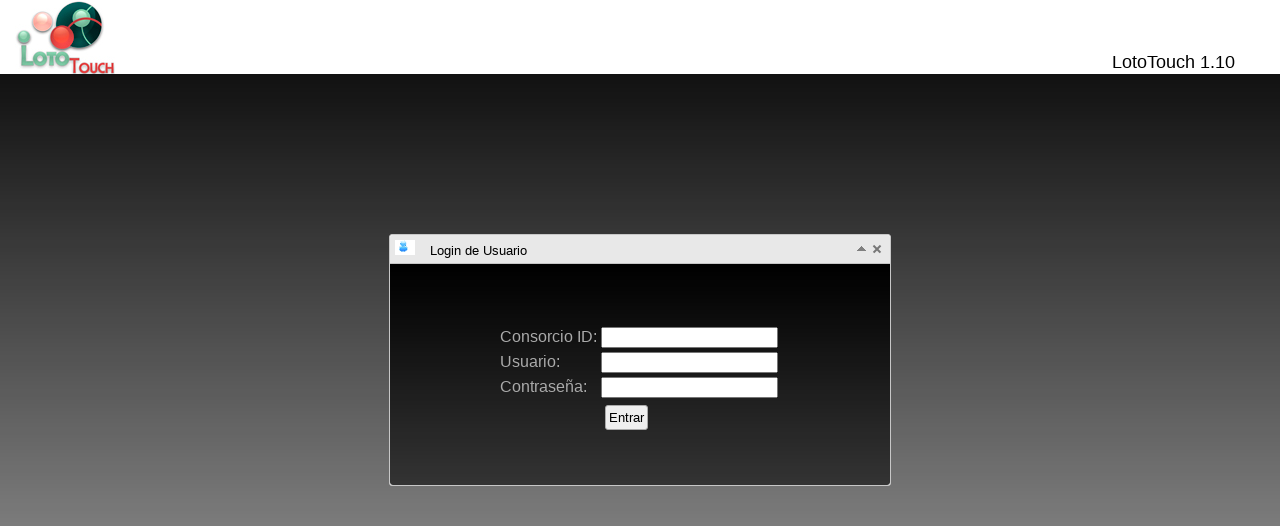

--- FILE ---
content_type: text/html; charset=UTF-8
request_url: http://lotojq.com/
body_size: 277
content:
<div style="border:1px solid #990000;padding-left:20px;margin:0 0 10px 0;">

<h4>A PHP Error was encountered</h4>

<p>Severity: Notice</p>
<p>Message:  Trying to access array offset on value of type bool</p>
<p>Filename: models/configuraciones_model.php</p>
<p>Line Number: 12</p>

</div><div style="border:1px solid #990000;padding-left:20px;margin:0 0 10px 0;">

<h4>A PHP Error was encountered</h4>

<p>Severity: Notice</p>
<p>Message:  Trying to access array offset on value of type bool</p>
<p>Filename: models/configuraciones_model.php</p>
<p>Line Number: 14</p>

</div><div style="border:1px solid #990000;padding-left:20px;margin:0 0 10px 0;">

<h4>A PHP Error was encountered</h4>

<p>Severity: Notice</p>
<p>Message:  Trying to access array offset on value of type bool</p>
<p>Filename: models/configuraciones_model.php</p>
<p>Line Number: 22</p>

</div><div style="border:1px solid #990000;padding-left:20px;margin:0 0 10px 0;">

<h4>A PHP Error was encountered</h4>

<p>Severity: Notice</p>
<p>Message:  Trying to access array offset on value of type bool</p>
<p>Filename: models/configuraciones_model.php</p>
<p>Line Number: 40</p>

</div>

--- FILE ---
content_type: text/html; charset=UTF-8
request_url: http://lotojq.com/index.php?/login
body_size: 1878
content:
<html lang="en">
<head>

<link rel="icon" href="http://lotojq.com/\imagenes/loto.jpg" type="image/x-icon" /> 
<link rel="stylesheet" href="http://lotojq.com/application/views/jquerry/jqwidgets/styles/jqx.base.css" type="text/css" />
<link rel="stylesheet" href="http://lotojq.com/application/views/jquerry/jqwidgets/styles/jqx.classic.css" type="text/css" />
<link rel="stylesheet" href="http://lotojq.com/application/views/jquerry/jqwidgets/styles/jqx.darkblue.css" type="text/css" />
<link rel="stylesheet" href="http://lotojq.com/application/views/jquerry/jqwidgets/styles/jqx.shinyblack.css" type="text/css" />
<script type="text/javascript" src="http://lotojq.com/application/views/jquerry/scripts/jquery-1.7.2.min.js"></script>
<script type="text/javascript" src="http://lotojq.com/application/views/jquerry/jqwidgets/jqxcore.js"></script>
<script type="text/javascript" src="http://lotojq.com/application/views/jquerry/jqwidgets/jqxbuttons.js"></script>
<script type="text/javascript" src="http://lotojq.com/application/views/jquerry/jqwidgets/jqxscrollbar.js"></script>
<script type="text/javascript" src="http://lotojq.com/application/views/jquerry/jqwidgets/jqxmenu.js"></script>
<script type="text/javascript" src="http://lotojq.com/application/views/jquerry/jqwidgets/jqxdata.js"></script>
<script type="text/javascript" src="http://lotojq.com/application/views/jquerry/jqwidgets/jqxgrid.js"></script>
<script type="text/javascript" src="http://lotojq.com/application/views/jquerry/jscripts/news.js"></script>
<script type="text/javascript" src="http://lotojq.com/application/views/jquerry/jqwidgets/jqxlistbox.js"></script>
<script type="text/javascript" src="http://lotojq.com/application/views/jquerry/jqwidgets/jqxcombobox.js"></script>
<script type="text/javascript" src="http://lotojq.com/application/views/jquerry/jqwidgets/jqxdropdownlist.js"></script> 
<script type="text/javascript" src="http://lotojq.com/application/views/jquerry/scripts/gettheme.js"></script>
<script type="text/javascript" src="http://lotojq.com/application/views/jquerry/jqwidgets/jqxgrid.sort.js"></script> 
<script type="text/javascript" src="http://lotojq.com/application/views/jquerry/jqwidgets/jqxgrid.pager.js"></script> 
<script type="text/javascript" src="http://lotojq.com/application/views/jquerry/jqwidgets/jqxgrid.selection.js"></script> 
<script type="text/javascript" src="http://lotojq.com/application/views/jquerry/jqwidgets/jqxmaskedinput.js"></script> 
<script type="text/javascript" src="http://lotojq.com/application/views/jquerry/jqwidgets/jqxpanel.js"></script> 
<script type="text/javascript" src="http://lotojq.com/application/views/jquerry/jqwidgets/jqxtabs.js"></script> 
<script type="text/javascript" src="http://lotojq.com/application/views/jquerry/jqwidgets/jqxcheckbox.js"></script> 
<script type="text/javascript" src="http://lotojq.com/application/views/jquerry/jqwidgets/jqxwindow.js"></script> 
<script type="text/javascript" src="http://lotojq.com/application/views/jquerry/jqwidgets/jqxvalidator.js"></script>
<script type="text/javascript" src="http://lotojq.com/application/views/jquerry/jqwidgets/jqxexpander.js"></script> 
<script type="text/javascript" src="http://lotojq.com/application/views/jquerry/jqwidgets/globalization/jquery.global.js"></script> 
<script type="text/javascript" src="http://lotojq.com/application/views/jquerry/jqwidgets/jqxcalendar.js"></script> 

<script type="text/javascript" src="http://lotojq.com/application/views/jquerry/jqwidgets/jqxgrid.aggregates.js"></script>

<script type="text/javascript" src="http://lotojq.com/application/views/jquerry/jqwidgets/jqxdatetimeinput.js"></script> 
<!--<script type="text/javascript" src="http://lotojq.com/application/views/jquerry/jscripts/tipo_tarjeta.js"></script>-->

<script type="text/javascript" src="http://lotojq.com/application/views/jquerry/jqwidgets/jqxnumberinput.js"></script> 
<script type="text/javascript" src="http://lotojq.com/application/views/jquerry/jqwidgets/jqxgrid.columnsresize.js"></script> 

<script type="text/javascript" src="http://lotojq.com/application/views/jquerry/jqwidgets/jqxgrid.edit.js"></script> 

<script type="text/javascript" src="http://lotojq.com/application/views/jquerry/jqwidgets/jqxgrid.filter.js"></script> 

<script type="text/javascript" src="http://lotojq.com/application/views/jquerry/jscripts/bancas.js"></script>

<script type="text/javascript" src="http://lotojq.com/application/views/jquerry/jqwidgets/jqxtooltip.js"></script> 



<script type="text/javascript" src="http://lotojq.com/application/views/jquerry/jqueryformat/jquery.formatCurrency-1.4.0.js"></script>

<script type="text/javascript" src="http://lotojq.com/application/views/jquerry/jqueryformat/i18n/jquery.formatCurrency.all.js"></script>



<script type="text/javascript" src="http://lotojq.com/application/views/jquerry/jqwidgets/jqxdata.js"></script>    
<script type="text/javascript" src="http://lotojq.com/application/views/jquerry/jqwidgets/jqxdata.export.js"></script>    
<script type="text/javascript" src="http://lotojq.com/application/views/jquerry/jqwidgets/jqxgrid.export.js"></script>    


<script type="text/javascript" src="http://lotojq.com/application/views/jquerry/jscripts/news.js"></script>





<script type="text/javascript">
$(document).ready(function () {
	// prepare the data
	// menu();
	cambiar_boton();
//	menudb();
	windowsform();
	windowslogin();
	validar();
	crear_tabs();
    menulink();
	//ganadores();
	
	//setInterval(function(){date_time('tiempo_actual')},(1000));
	//combo_grupo();
	//consulta_datos();
	
	});
</script>



<title>Login De Usuario - Programa</title>

<link type="text/css" href="http://lotojq.com/imagenes/principal.css" rel="stylesheet" />
<link type="text/css" href="http://lotojq.com/imagenes/css.css" rel="stylesheet" />

</head>


<body class='default'>


<div id="windowspremios" style="display:none">
				<div>
							Numeros Ganadores
				</div>				
				
				<div id="conteiner_premios">
				
				<div id=grid_premios>
				</div>
				<table class="formularios"   align="right" width="100px" border="0">
        			  <tr>
						<td>
							<input style="text-align:center"  type="button" id="salir" value="salir" />   
						</td>
        			  			
        			  </tr>		
		  
        </table>		
		
				
					</div>
				
					
					
						
				</div>


<div id="Top" class="TopAll">
<div class="TopTitle">
   <div class="TopVersion">
   <span id="tiempo_actual"></span> 
   <br />
     &nbsp; 
   <br/>
    LotoTouch 1.10 
	</div>
	 
</div>

<div class="TopEmpresa" >  </div>
<div id="Logo" class="TopLogo">&nbsp;</div>

</div>


				

    </div>

				  
 

   
        <div>
    	<div>
        	<div>
			
   
 <div  id="jqxWidget1">
        <div style="width: 100%; height: 650px; margin-top: 50px;" id="mainDemoContainer">
            <div class="windowsform" >
                <div id="windowHeader">
                    <span>
                        <img src="http://lotojq.com/imagenes/iconos/user.png" alt="" style="margin-right: 15px" />Login de Usuario                    </span>
                </div>
                <div  class="ajustarfondo"  style="overflow: hidden;" id="windowContent">
                   
                        <div>
                        
<div>
<input style="display:none" class="jqxSubmitButton" style='margin-top: 20px;' type="submit" name="numero1" value="Submit"  />
</div>
<div>
<input style="display:none" class="jqxSubmitButton" style='margin-top: 20px;' type="submit" value="Submit" name="numero2"  />
</div>
<div  style="display:none" id="dropdownlist"></div>
<br/>
<div style="display:none" id="jqxcombobox"></div>
<br/>
    <form action="http://lotojq.com/index.php?/verifylogin" method="post" accept-charset="utf-8"> 
 <div >
  <br />
  <br />
<table class="tablefondo" width="286" height="94" border="0" >
  <h3 style="text-align:center" ></h3>
   <tr>
    <td><label for="username">Consorcio ID:</label></td>
    <td><input type="text" size="20" oninput="validarSiNumero(this);" id="consorcio_id" name="consorcio_id"/></td>
    </tr>  
  <tr>
    <td><label for="username">Usuario:</label></td>
    <td><input type="text" size="20" id="username" name="username"/></td>
    </tr>
  <tr>
    <td> <label for="password">Contrase&ntildea:</label></td>
    <td><input type="password" size="20" id="passowrd" name="password"/></td>
    </tr>
	  <tr>
    <td colspan="2"><table width="279" border="0">
      <tr>
        <td width="95">&nbsp;</td>
        <td width="168"><input class="jqxSubmitButton"  type="submit" value="Entrar"/></td>
      </tr>
    </table></td>
    </tr>

</table>
</div>


	</form>
                </div>
            </div>
        </div>
    </div>

  
   
   
   
   
  		
			</div>
			
          <div class="contentText"></div>
        </div>

    </div>
        <div id="footer"> <a href="http://www.jqmicrosistemas.com">Jq Microsistemas</a> | <a href="http://lotojq.com/index.php/logout">Logout</a> </div>
</body>
</html>


--- FILE ---
content_type: text/css
request_url: http://lotojq.com/application/views/jquerry/jqwidgets/styles/jqx.classic.css
body_size: 1391
content:
.jqx-widget-classic{}
.jqx-fill-state-normal-classic, .jqx-widget-header-classic{ border-color: #aaa; background-color:#E8E8E8; background-image:-webkit-gradient(linear,0 0,0 100%,from(#fafafa),to(#dadada));  background-image:-moz-linear-gradient(top,#fafafa,#dadada);  background-image:-o-linear-gradient(top,#fafafa,#dadada)}
.jqx-fill-state-hover-classic{ border-color:#999;  background-color:#E8E8E8; background-image:-webkit-gradient(linear,0 0,0 100%,from(#fafafa),to(#dadada));  background-image:-moz-linear-gradient(top,#fafafa,#dadada);  background-image:-o-linear-gradient(top,#fafafa,#dadada)}
.jqx-fill-state-pressed-classic{ background-color:#7A7A7A; background-image:-webkit-gradient(linear,0 0,0 100%,from(#989898),to(#696969));  background-image:-moz-linear-gradient(top,#989898,#696969);  background-image:-o-linear-gradient(top,#989898,#696969);  border-color:#666;  color:white;  text-shadow:0 1px 0 #333;  border-image:initial}
.jqx-fill-state-focus-classic { border-color: #555; }

.jqx-grid-column-menubutton-classic{ background-color:transparent}
.jqx-calendar-row-header-classic, .jqx-calendar-top-left-header-classic{ background-color:#f2f2f2;  border:0px solid #f2f2f2}
.jqx-calendar-column-header-classic{ background-color:#FFF;  border-top:1px solid #FFF;  border-bottom:1px solid #e9e9e9}
.jqx-scrollbar-state-normal-classic{ background-color:#efefef;  border:1px solid #efefef}
.jqx-scrollbar-button-state-normal-classic{ border:1px solid #ececed;  background-color:#ececed}
.jqx-scrollbar-thumb-state-normal-classic{ background-color:#E8E8E8; background-image:-webkit-gradient(linear,left top,right top,from(#fafafa),to(#dadada));  background-image:-moz-linear-gradient(left,#fafafa,#dadada);  background-image:-o-linear-gradient(left,#fafafa,#dadada);  border:1px solid #bbb}
.jqx-scrollbar-thumb-state-hover-classic{ background-color:#e8e8e8;  border:1px solid #aaa}
.jqx-scrollbar-thumb-state-pressed-classic, .jqx-progressbar-value-vertical-classic{ background-color:#7A7A7A; background-image:-webkit-gradient(linear,left top,right top,from(#989898),to(#696969));    background-image:-moz-linear-gradient(left,#989898,#696969);    background-image:-o-linear-gradient(left,#989898,#696969); border:1px solid #666}

.icon-arrow-up-selected-classic{background-image:url('images/icon-up-white.png'); background-repeat:no-repeat; background-position:center}
.icon-arrow-down-selected-classic{background-image:url('images/icon-down-white.png'); background-repeat:no-repeat; background-position:center}
.icon-arrow-left-selected-classic{background-image:url('images/icon-left-white.png'); background-repeat:no-repeat; background-position:center}
.icon-arrow-right-selected-classic{background-image:url('images/icon-right-white.png');background-repeat:no-repeat; background-position:center}
.jqx-scrollbar-classic .icon-arrow-up-selected-classic{background-image:url('images/icon-up.png'); background-repeat:no-repeat; background-position:center}
.jqx-scrollbar-classic .icon-arrow-down-selected-classic{background-image:url('images/icon-down.png'); background-repeat:no-repeat; background-position:center}
.jqx-scrollbar-classic .icon-arrow-left-selected-classic{background-image:url('images/icon-left.png'); background-repeat:no-repeat; background-position:center}
.jqx-scrollbar-classic .icon-arrow-right-selected-classic{background-image:url('images/icon-right.png');background-repeat:no-repeat; background-position:center}

.jqx-slider-track-horizontal-classic, .jqx-slider-track-vertical-classic{border-color: #e8e8e8; background: #e8e8e8;}
.jqx-slider-rangebar-classic{background:#7A7A7A;}
.jqx-grid-column-sortdescbutton-classic, jqx-grid-column-filterbutton-classic, .jqx-grid-column-sortascbutton-classic{ background-color:transparent;  border-style:solid;  border-width:0px 0px 0px 0px;  border-color:#aaa}
.jqx-scrollbar-button-state-hover-classic, .jqx-grid-cell-hover-classic, .jqx-menu-item-hover-classic, .jqx-menu-item-top-hover-classic, .jqx-tree-item-hover-classic{filter: none; background-color:#eee; background-image:-webkit-gradient(linear,0 0,0 100%,from(#fafafa),to(#eee));  background-image:-moz-linear-gradient(top,#fafafa,#eee);  background-image:-o-linear-gradient(top,#fafafa,#eee); border-color:#999;  color:#222; text-shadow:0 1px 0 #f2f2f2;}
.jqx-tree-item-selected-classic, .jqx-menu-item-selected-classic, .jqx-menu-item-top-selected-classic{ background-color:#7A7A7A; filter:progid:DXImageTransform.Microsoft.gradient( startColorstr='#989898',endColorstr='#696969',GradientType=0 );   background-image:-webkit-gradient(linear,0 0,0 100%,from(#989898),to(#696969));  background-image:-moz-linear-gradient(top,#989898,#696969); background-image:-o-linear-gradient(top,#989898,#696969); border-color:#666;  color:white; text-shadow:0 1px 0 #333;border-image:initial}
.jqx-expander-header-expanded-classic, .jqx-scrollbar-button-state-pressed-classic, .jqx-grid-cell-selected-classic{color: #222; text-shadow:0 1px 0 #f2f2f2; background-color: #dadada; filter: progid:DXImageTransform.Microsoft.gradient( startColorstr='#e8e8e8', endColorstr='#dadada',GradientType=0 ); /* IE6-9 */              background-image: -webkit-gradient(linear,0 0,0 100%,from(#E8E8E8),to(#dadada));background-image: -moz-linear-gradient(top,#E8E8E8,#dadada); background-image: -o-linear-gradient(top,#E8E8E8,#dadada);}
.jqx-expander-header-expanded-classic{ border-color: #aaa;}
.jqx-menu-vertical-classic{ background:#E8E8E8; filter: none;}
.jqx-menu-item-arrow-right-selected-classic{background-image:url(images/icon-right-white.png); background-position:100% 50%; background-repeat:no-repeat}
.jqx-menu-item-arrow-down-selected-classic{background-image:url(images/icon-down-white.png); background-position:100% 50%; background-repeat:no-repeat}
.jqx-menu-item-arrow-up-selected-classic{background-image:url(images/icon-up-white.png);background-position:100% 50%; background-repeat:no-repeat}
.jqx-menu-item-arrow-left-selected-classic{background-image:url(images/icon-left-white.png); background-position:0 50%; background-repeat:no-repeat}

.jqx-radiobutton-classic{border:none; background: none;}
.jqx-radiobutton-default-classic{filter: none; background:transparent url(images/roundbg_classic_normal.png) left center scroll repeat-x;  border:0px solid #c9c9c9; -moz-border-radius:0px; -webkit-border-radius:0px; border-radius:0px}
.jqx-radiobutton-hover-classic{filter: none;  -moz-border-radius:0px;-webkit-border-radius:0px;border-radius:0px;background:transparent url(images/roundbg_classic_hover.png) left center scroll repeat-x;     border:0px solid #000}
.jqx-radiobutton-check-checked-classic{filter: none; margin:0px; width:12px;height:12px;background:transparent url(images/roundbg_check_black.png) left top no-repeat; border:none}
.jqx-radiobutton-check-indeterminate-classic{filter: none; background:transparent url(images/roundbg_check_indeterminate.png) left top no-repeat; border:none}
.jqx-radiobutton-check-indeterminate-disabled-classic{filter: none; background:transparent url(images/roundbg_check_disabled.png) left top no-repeat;border:none}

.jqx-grid-bottomright-classic, .jqx-panel-bottomright-classic, .jqx-listbox-bottomright-classic{background-color: #efefef;}
.jqx-tabs-title-selected-top-classic, .jqx-tabs-selection-tracker-top-classic {border-color: #aaa; border-bottom: 1px solid #fff; text-shadow:0 1px 0 #f2f2f2; filter: none; color: #222; background: #fff;}
.jqx-tabs-title-selected-bottom-classic, .jqx-tabs-selection-tracker-bottom-classic {border-color: #aaa; border-top: 1px solid #fff; text-shadow:0 1px 0 #f2f2f2; filter: none; color: #222; background: #fff;}

--- FILE ---
content_type: text/css
request_url: http://lotojq.com/application/views/jquerry/jqwidgets/styles/jqx.darkblue.css
body_size: 900
content:
/*states, content and header*/
.jqx-widget-darkblue{border-color:#004a73}
.jqx-widget-content-darkblue{color:#004a73; border-color:#004a73}
.jqx-fill-state-normal-darkblue, .jqx-widget-header-darkblue, .jqx-menu-vertical-darkblue{color: #fff; border-color: #004a73; background-color:#449bca; background-image:-webkit-gradient(linear,0 0,0 100%,from(#3c91c2),to(#449bca));  background-image:-moz-linear-gradient(top,#3c91c2,#449bca);  background-image:-o-linear-gradient(top,#3c91c2,#449bca)}
.jqx-fill-state-hover-darkblue{background-color: #2f7097; background-image: none; border-color:#004a73; color:#fff}
.jqx-fill-state-pressed-darkblue, .jqx-menu-item-top-hover-darkblue{background-color: #004a73; background-image: none; border-color:#004a73; color:#fff}
/*checkbox images, grid cells*/
.jqx-checkbox-check-checked-darkblue{background:transparent url(images/check_white.png) left top no-repeat}
.jqx-checkbox-check-indeterminate-darkblue{background:transparent url(images/check_indeterminate_white.png) left top no-repeat}
.jqx-grid-darkblue, .jqx-grid-header-darkblue, .jqx-grid-cell-darkblue{border-color:#60aad2}
.jqx-widget-darkblue .jqx-grid-cell-darkblue, .jqx-widget-darkblue .jqx-grid-group-cell-darkblue{border-color:#60aad2}
.jqx-widget-darkblue .jqx-grid-column-menubutton-darkblue, .jqx-widget-darkblue .jqx-grid-column-sortascbutton-darkblue, .jqx-widget-darkblue .jqx-grid-column-sortdescbutton-darkblue, .jqx-widget-darkblue .jqx-grid-column-filterbutton-darkblue{   background-color:#449bca;border-color:#449bca}
.jqx-widget-darkblue .jqx-grid-column-header-darkblue{border-color:#449bca}
.jqx-grid-bottomright-darkblue, .jqx-panel-bottomright-darkblue, .jqx-listbox-bottomright-darkblue{   background-color:#449bca}
.jqx-widget-darkblue .jqx-grid-column-menubutton-darkblue, .jqx-menu-vertical-darkblue{background-color:#0a73a7;border-color:#0a73a7}
 .jqx-grid-selectionarea-darkblue{background-color:#60aad2;border:1px solid #60aad2; opacity:0.5}
.jqx-grid-group-cell-darkblue{border-color:#60aad2; background-color:#fff}
.jqx-grid-cell-sort-darkblue, .jqx-grid-cell-filter-darkblue, .jqx-grid-cell-pinned-darkblue{background-color:#deedf5}
.jqx-grid-cell-alt-darkblue, .jqx-grid-cell-sort-alt-darkblue, .jqx-grid-cell-filter-alt-darkblue{background-color:#deedf5}
.jqx-grid-cell-selected-darkblue{background-color:#7cb441; color:#003451}
.jqx-grid-cell-hover-darkblue{background-color:#eaf8ff; color:#003451}
.jqx-scrollbar-state-normal-darkblue{background-color:#449bca; border:1px solid #449bca}
/*icons*/
.jqx-grid-column-sortascbutton-darkblue, .jqx-expander-arrow-bottom-darkblue, .jqx-window-collapse-button-darkblue, .jqx-menu-item-arrow-up-darkblue, .jqx-menu-item-arrow-up-selected-darkblue, .jqx-menu-item-arrow-top-up-darkblue, .icon-arrow-up-darkblue, .icon-arrow-up-hover-darkblue, .icon-arrow-up-selected-darkblue{background-image:url('images/icon-up-white.png');background-repeat:no-repeat;background-position:center}
.jqx-grid-column-menubutton-darkblue, .jqx-grid-column-sortdescbutton-darkblue, .jqx-expander-arrow-top-darkblue, .jqx-window-collapse-button-collapsed-darkblue, .jqx-menu-item-arrow-down-darkblue, .jqx-menu-item-arrow-down-selected-darkblue, .jqx-menu-item-arrow-down-darkblue, .icon-arrow-down-darkblue, .icon-arrow-down-hover-darkblue, .icon-arrow-down-selected-darkblue{background-image:url('images/icon-down-white.png');background-repeat:no-repeat;background-position:center}
.jqx-tabs-arrow-left-darkblue, .jqx-menu-item-arrow-left-selected-darkblue, .jqx-menu-item-arrow-top-left-darkblue, .icon-arrow-left-darkblue, .icon-arrow-down-left-darkblue, .icon-arrow-left-selected-darkblue{background-image:url('images/icon-left-white.png');background-repeat:no-repeat;background-position:center}
.jqx-tabs-arrow-right-darkblue, .jqx-menu-item-arrow-right-selected-darkblue, .jqx-menu-item-arrow-top-right-darkblue, .icon-arrow-right-darkblue, .icon-arrow-right-hover-darkblue, .icon-arrow-right-selected-darkblue{background-image:url('images/icon-right-white.png');background-repeat:no-repeat;background-position:center}
.jqx-window-close-button-darkblue, .icon-close-darkblue, .jqx-tabs-close-button-darkblue, .jqx-tabs-close-button-hover-darkblue, .jqx-tabs-close-button-selected-darkblue{background-image:url(images/close_white.png);  background-repeat:no-repeat;  background-position:center}


--- FILE ---
content_type: text/css
request_url: http://lotojq.com/application/views/jquerry/jqwidgets/styles/jqx.shinyblack.css
body_size: 973
content:
.jqx-widget-shinyblack{border-color:#222}
.jqx-widget-content-shinyblack{color:#222; border-color:#262626}
.jqx-fill-state-normal-shinyblack, .jqx-widget-header-shinyblack{color:#fff; border-color:#000; background:#000 url(images/bg_black.png) left center scroll repeat-x}
.jqx-fill-state-hover-shinyblack{background:transparent url(images/bg_blackhover.png) left center scroll repeat-x; border-color:#262626; color:#fff}
.jqx-fill-state-pressed-shinyblack, .jqx-menu-item-top-hover-shinyblack{background:transparent url(images/bg_blackpressed.png) left center scroll repeat-x; border-color:#262626; color:#fff}

.jqx-checkbox-check-checked-shinyblack{background:transparent url(images/check_white.png) left top no-repeat}
.jqx-checkbox-check-indeterminate-shinyblack{background:transparent url(images/check_indeterminate_white.png) left top no-repeat}
.jqx-grid-shinyblack, .jqx-grid-header-shinyblack, .jqx-grid-cell-shinyblack{border-color:#262626}
.jqx-widget-shinyblack .jqx-grid-cell-shinyblack, .jqx-widget-shinyblack .jqx-grid-group-cell-shinyblack{border-color:#262626}
.jqx-widget-shinyblack .jqx-grid-column-menubutton-shinyblack, .jqx-widget-shinyblack .jqx-grid-column-sortascbutton-shinyblack, .jqx-widget-shinyblack .jqx-grid-column-sortdescbutton-shinyblack, .jqx-widget-shinyblack .jqx-grid-column-filterbutton-shinyblack{border-color:#262626}
.jqx-widget-shinyblack .jqx-grid-column-header-shinyblack{border-color:#262626}
.jqx-grid-bottomright-shinyblack, .jqx-panel-bottomright-shinyblack, .jqx-listbox-bottomright-shinyblack{background-color:#262626}
.jqx-widget-shinyblack .jqx-grid-column-menubutton-shinyblack, .jqx-menu-vertical-shinyblack{background-color:#262626; border-color:#262626}
 .jqx-grid-selectionarea-shinyblack{background-color:#262626; border:1px solid #262626; opacity:0.5}
.jqx-grid-group-cell-shinyblack{border-color:#262626; background-color:#fff}
.jqx-grid-cell-sort-shinyblack, .jqx-grid-cell-filter-shinyblack, .jqx-grid-cell-pinned-shinyblack{ background-color:#eaf8ff}
.jqx-grid-cell-alt-shinyblack, .jqx-grid-cell-sort-alt-shinyblack, .jqx-grid-cell-filter-alt-shinyblack{ background-color:#deedf5}
.jqx-grid-cell-selected-shinyblack{background:#262626; color:#fff}
.jqx-grid-cell-hover-shinyblack{background:#646464; color:#fff}
.jqx-menu-vertical-shinyblack{background: #222; color:#fff;}
.jqx-scrollbar-state-normal-shinyblack{background:#555; border:1px solid #555}
.jqx-scrollbar-button-state-normal-shinyblack{border:1px solid #555; background:#555}
.jqx-scrollbar-button-state-hover-shinyblack{background:#555 url(images/bg_blackhover.png) left top scroll repeat-x; border:1px solid #000}
.jqx-scrollbar-button-state-pressed-shinyblack{background:#555 url(images/bg_blackpressed.png) left top scroll repeat-x; border:1px solid #000}
.jqx-scrollbar-thumb-state-normal-horizontal-shinyblack{background:#555 url(images/bg_black.png) left top scroll repeat-x; border:1px solid #000}
.jqx-scrollbar-thumb-state-hover-horizontal-shinyblack{ background:#555 url(images/bg_blackhover.png) left top scroll repeat-x; border:1px solid #000}
.jqx-scrollbar-thumb-state-pressed-horizontal-shinyblack{background:#555 url(images/bg_blackpressed.png) left top scroll repeat-x; border:1px solid #000}
.jqx-scrollbar-thumb-state-normal-shinyblack{background:#555 url(images/bg_black_horizontal.png) left top scroll repeat-x; border:1px solid #000}
.jqx-scrollbar-thumb-state-hover-shinyblack{background:#555 url(images/bg_blackhover_horizontal.png) left top scroll repeat-x; border:1px solid #000}
.jqx-scrollbar-thumb-state-pressed-shinyblack{background:#555 url(images/bg_blackpressed_horizontal.png) left top scroll repeat-x; border:1px solid #000}
.jqx-splitter-splitbar-horizontal-shinyblack, .jqx-splitter-splitbar-vertical-shinyblack, .jqx-splitter-splitbar-hover-shinyblack, .jqx-splitter-splitbar-hover-horizontal-shinyblack{background: #555;}
.jqx-splitter-collapse-button-horizontal-shinyblack, .jqx-splitter-collapse-button-vertical-shinyblack{background: #7f7f7f;}
.jqx-grid-column-sortascbutton-shinyblack, .jqx-expander-arrow-bottom-shinyblack, .jqx-window-collapse-button-shinyblack, .jqx-menu-item-arrow-up-shinyblack, .jqx-menu-item-arrow-up-selected-shinyblack, .jqx-menu-item-arrow-top-up-shinyblack, .icon-arrow-up-shinyblack, .icon-arrow-up-hover-shinyblack, .icon-arrow-up-selected-shinyblack{background-image:url('images/icon-up-white.png'); background-repeat:no-repeat; background-position:center}
.jqx-grid-column-menubutton-shinyblack, .jqx-grid-column-sortdescbutton-shinyblack, .jqx-expander-arrow-top-shinyblack, .jqx-window-collapse-button-collapsed-shinyblack, .jqx-menu-item-arrow-down-shinyblack, .jqx-menu-item-arrow-down-selected-shinyblack, .jqx-menu-item-arrow-down-shinyblack, .icon-arrow-down-shinyblack, .icon-arrow-down-hover-shinyblack, .icon-arrow-down-selected-shinyblack{background-image:url('images/icon-down-white.png'); background-repeat:no-repeat; background-position:center}
.jqx-tabs-arrow-left-shinyblack, .jqx-menu-item-arrow-left-selected-shinyblack, .jqx-menu-item-arrow-top-left, .icon-arrow-left-shinyblack, .icon-arrow-down-left-shinyblack, .icon-arrow-left-selected-shinyblack{background-image:url('images/icon-left-white.png'); background-repeat:no-repeat; background-position:center}
.jqx-tabs-arrow-right-shinyblack, .jqx-menu-item-arrow-right-selected-shinyblack, .jqx-menu-item-arrow-top-right-shinyblack, .icon-arrow-right-shinyblack, .icon-arrow-right-hover-shinyblack, .icon-arrow-right-selected-shinyblack{background-image:url('images/icon-right-white.png'); background-repeat:no-repeat; background-position:center}
.jqx-window-close-button-shinyblack, .icon-close-shinyblack, .jqx-tabs-close-button-shinyblack, .jqx-tabs-close-button-hover-shinyblack, .jqx-tabs-close-button-selected-shinyblack{background-image:url(images/close_white.png);  background-repeat:no-repeat;  background-position:center}
/*applied to the progressbar's value element*/
.jqx-progressbar-value-shinyblack{background: #555;}
.jqx-progressbar-value-vertical-shinyblack{background: #555;}

--- FILE ---
content_type: text/css
request_url: http://lotojq.com/imagenes/principal.css
body_size: 1544
content:

body {
background:  url(fondo.gif) top repeat-x #E4E4E4;	
	font-family: Helvetica, Arial, sans-serif;	
	margin: 0;
	padding: 0;
}
*
{
  margin: 0 auto 0 auto;
 text-align:left;}

#menu
{
  display: block; 
  height:auto;
  position: relative; 
  overflow: hidden; 
  width: 100%;
  margin-left:auto;
  margin-right:auto;
}

.ajustarfondo {
background:  url(fondo.gif) top repeat-x #E4E4E4;	
	font-family: Helvetica, Arial, sans-serif;	
	margin: 0;
	padding: 0;
	color:#AAA;
}


.colorcell {
	color:black;
	background-color:default;
}

.tablefondo{
	font-family: Helvetica, Arial, sans-serif;	
	
	color:#AAA;
}


.topNaviagationLink
{
text-align:center;
position:relative;
margin-top:30px;
font-size:16px;
margin-left:-10px;
width:121px;
height: 35px;
line-height: 35px;
float:left;
color:#CEEAEE;
font-family:"Adobe Garamond Pro Bold", Georgia, "Times New Roman", Times, serif;
}


.topNaviagationLink a
{
text-decoration:none;
color:#CDE2FC;
}

.topNaviagationLink a:hover
{
text-align:center;
border-bottom:none;
color:#0C61C9;
display: block;
width:121px;
height: 35px;
line-height: 35px;
background-image:url(tab.png);

}


#headerTitle
{
position:relative;
top:30px;
left:40px;
font-size:25px;
color:#FFFFFF;
font-family:"Adobe Garamond Pro Bold", Georgia, "Times New Roman", Times, serif;
}

#headerSubtext
{
position:relative;
top:30px;
left:50px;
font-size:14px;
color:#A9C8FA;
font-family:"Adobe Garamond Pro Bold", Georgia, "Times New Roman", Times, serif;
}

.detalle td input
{
	border: 0px 0px 0px 0px;
}

.contentBox
{
width:670px;
height:auto;
background-color:#FFFFFF;
margin-top:10px;
}

.contentBox .innerBox
{
position:relative;
width:650px;
height:auto;
top:10px;
margin-left:10px;
background-image:url(content_back.png);
background-repeat:repeat-x;
padding-bottom:35px;
}

.contentTitle
{
font-size:19px;
margin-bottom:0px;
padding-top:18px;
margin-left:15px;
margin-top:15px;
}

.contentText
{
font-size:13px;
line-height:24px;
margin-left:13px;
margin-right:13px;
}

#footer {

width: 670px;
aling:center;
/*height:16px;*/
/*background: url(footer.png) no-repeat;*/
position:static;
text-align:center;
font-size:14px;
font-family:Arial, Helvetica, sans-serif;
color:#386172;
/*padding-top:5px;*/
}


#footer a
{
text-decoration:none;
font-size:14px;
color:#386172;
}

html, body {
text-align: center;
}
p {text-align: left;}


.formularios {

font-size:14px;
font-family:Arial, Helvetica, sans-serif;
color:#386172;


}

.detalles {

font-size:14px;
font-family:Arial, Helvetica, sans-serif;
color:#386172;

}

.detalles input {

width:90px;
font-size:12px;


	
}

.outer-centrado 
{ 
float: right; right: 50%; position: relative; 
} 
.inner-centrado 
{ float: right; right: -50%; position: relative;
} 

.clear {
 clear: both; 
}



#ajaxloader
{
  	left:45%;    
    top:40%;  
	position: absolute;
	width: 30px;
	height: 30px;
	border: 8px solid #fff;
	border-right-color: black;
	border-radius: 50%;
	box-shadow: 0 0 25px 2px #eee;
	-webkit-animation: spin 1s linear infinite;
}



@-webkit-keyframes spin
{
	from { -webkit-transform: rotate(0deg);   opacity: 0.2; }
	50%  { -webkit-transform: rotate(180deg); opacity: 1.0; }
	to   { -webkit-transform: rotate(360deg); opacity: 0.2; }
}




.estilo_menu{
	color:#154778;
}
.estilo_menu li
{
	float: left;
    margin-right: 5px;
}
.estilo_menu img
{
	float: left; 
	margin-right: 5px;
}

/* Top title */
 
.TopAll {
   height:74px; overflow:hidden;
   background-color:white 	;
   }
.TopLogo {   
   margin-top:0px; margin-left:15px;
   height:100%; width:150px; overflow:hidden;
   background-repeat: no-repeat;
   background-image:url(loto1.jpg);
   }
.TopLogoShort {  
   height:74px; width:13px; overflow:hidden;
   background:url(Top.png) -200px -80px;
   }
.TopTitle {  
   float:right; margin-right:15px;
   width:512px; height:74px; overflow:hidden;
  /* background: url(http://10.0.0.10/html/probando/imagenes/Top.png) 0px -160px;*/
   }
.TopVersion {
   float:right; margin-top:10px; margin-right:30px;
   font-family: Arial, Sans-Serif; font-size:18px; font-weight:normal;
   color: black;
   }
   
.TopEmpresa {   
   float:right; margin-right:130px; margin-top:50px;
   width:512px; height:50px; overflow:hidden;
   text-align:center;
   position:absolute;
   font-family: Arial, Sans-Serif; font-size:22px; font-weight:normal;
   color: black;
   }

.IconStyle table
{
	padding-left:10%;
	font-size:12;
	font-weight:bold;
}

.IconStyle td
{
	padding-top: 10px;
	padding-right:0px;
	text-align: center;
}

.IconStyle img
{
	margin-right: 0px;
}

.IconStyle p
{
	background-color:black;
	text-align:center;
	color:white;
	padding:05 10 05 10;
	opacity:0.7;
}

	


--- FILE ---
content_type: text/css
request_url: http://lotojq.com/imagenes/css.css
body_size: 485
content:
.celda_numero {
	font-family: Verdana, Arial, Helvetica, sans-serif;
	font-size: 12px;
	font-style: normal;
	font-weight: bold;
	color: #000000;
	padding-right: 5px;
	padding-left: 5px;
	padding-bottom: 10px;
	vertical-align: middle;
}
.celda_cantidad {
	font-family: Verdana, Arial, Helvetica, sans-serif;
	font-size: 12px;
	font-weight: normal;
	color: #000000;
	border: thin solid #CCCCCC;
}
.celda_cantidad:hover {
	border: thin solid #0066CC;
}
.celda_cantidad_con {
	font-family: Verdana, Arial, Helvetica, sans-serif;
	font-size: 12px;
	font-style: normal;
	font-weight: bold;
	color: #FFFFFF;
	background-color: #336633;
	border: thin solid #000000;
}
.top {
	font-family: Verdana, Arial, Helvetica, sans-serif;
	font-size: 12px;
	font-style: normal;
	font-weight: bold;
	color: #FFFFFF;
	background-color: #2C41FE;
	border: thin solid #000000;
	text-align: center;
}
.mediun {
	font-family: Verdana, Arial, Helvetica, sans-serif;
	font-size: 12px;
	font-style: normal;
	font-weight: bold;
	color: #000000;
	background-color: #51A8FF;
	text-align: center;
	border-top-width: thin;
	border-right-width: thin;
	border-bottom-width: thin;
	border-left-width: thin;
	border-right-style: solid;
	border-left-style: solid;
	border-top-color: #000000;
	border-right-color: #000000;
	border-bottom-color: #000000;
	border-left-color: #000000;
}
.botton {
	background-color: #FFFFBB;
	border-top-width: thin;
	border-right-width: thin;
	border-bottom-width: thin;
	border-left-width: thin;
	border-top-style: solid;
	border-top-color: #3366FF;
	border-right-color: #000000;
	border-bottom-color: #000000;
	border-left-color: #000000;
	font-family: Verdana, Arial, Helvetica, sans-serif;
	font-weight: bold;
	color: #3399FF;
	text-align: center;
	font-size: 12px;
	padding: 1px;
	border-right-style: solid;
	border-bottom-style: solid;
	border-left-style: solid;
}
.div_clase {
	font-family: Geneva, Arial, Helvetica, sans-serif;
	font-size: 12px;
	font-style: normal;
	font-weight: bold;
	color: #000000;
	border: thin solid #CCCCCC;
	background-color: #FFFFCC;
	position: relative;
	visibility: hidden;
	height: auto;
	width: auto;
}


--- FILE ---
content_type: application/javascript
request_url: http://lotojq.com/application/views/jquerry/jqwidgets/jqxgrid.columnsresize.js
body_size: 2538
content:
/*
jQWidgets v2.5.0 (2012-Oct-17)
Copyright (c) 2011-2012 jQWidgets.
License: http://jqwidgets.com/license/
*/

(function(a){a.extend(a.jqx._jqxGrid.prototype,{autoresizecolumns:function(b){if(b!="cells"&&b!="all"&&b!="column"){b="all"}var l=this;var r=this.getrows();if(this.pageable){r=this.dataview.rows}var e=r.length;var n=a("<span></span>");n.addClass("jqx-grid-cell");a(document.body).append(n);var s=[];var d=[];var m=[];var c=l.host.width();if(l.vScrollBar[0].style.visibility!="hidden"){c-=this.scrollbarsize+5}if(c<0){c=0}for(var h=0;h<e;h++){var q=r[h];for(var g=0;g<this.columns.records.length;g++){var f=this.columns.records[g];if(f.hidden){continue}if(d[f.datafield]==undefined){d[f.datafield]=0}if(m[f.datafield]==undefined){m[f.datafield]=""}var p=q[f.datafield];if(f.cellsformat!=""){if(a.jqx.dataFormat){if(a.jqx.dataFormat.isDate(p)){p=a.jqx.dataFormat.formatdate(p,f.cellsformat,this.gridlocalization)}else{if(a.jqx.dataFormat.isNumber(p)){p=a.jqx.dataFormat.formatnumber(p,f.cellsformat,this.gridlocalization)}}}}else{if(f.cellsrenderer){p=f.cellsrenderer(q,f,p).toString()}}if(b==undefined||b=="cells"||b=="all"){var s=p.toString().length;if(s>d[f.datafield]){d[f.datafield]=s;m[f.datafield]=p}}if(b=="column"||b=="all"){if(f.text.toString().length>d[f.datafield]){m[f.datafield]=f.text}}}}for(var g=0;g<this.columns.records.length;g++){var f=this.columns.records[g];if(m[f.datafield]==undefined){m[f.datafield]=f.text}n[0].innerHTML=m[f.datafield];var o=n.outerWidth()+20;if(n.children().length>0){o=n.children().outerWidth()+20}if(a.browser.msie&&a.browser.version<8){o+=10}if(o>f.maxwidth){o=f.maxwidth}if(f._width!=undefined){f.__width=f._width}f._width=null;if(f.maxwidth=="auto"||o<=f.maxwidth){var k=f.width;f.width=o;if(f._percentagewidth!=undefined){f._percentagewidth=(f.width/c)*100}this._raiseEvent(14,{columntext:f.text,column:f.getcolumnproperties(),datafield:f.datafield,oldwidth:k,newwidth:o})}}n.remove();this._updatecolumnwidths();this._updatecellwidths();this._renderrows(this.virtualsizeinfo);for(var g=0;g<this.columns.records.length;g++){var f=this.columns.records[g];if(f.__width!=undefined){f._width=f.__width}}},autoresizecolumn:function(f,b){if(b!="cells"&&b!="all"&&b!="column"){b="all"}if(f==undefined){return false}var q=this.getrows();if(this.pageable){q=this.dataview.rows}var g=this.getcolumn(f);if(g==undefined){return false}var e=q.length;var m=a("<span></span>");m.addClass("jqx-grid-cell");a(document.body).append(m);var d=0;var l="";var k=this;var c=k.host.width();if(k.vScrollBar[0].style.visibility!="hidden"){c-=this.scrollbarsize+5}if(c<0){c=0}if(b==undefined||b=="cells"||b=="all"){for(var h=0;h<e;h++){var o=q[h][f];if(g.cellsformat!=""){if(a.jqx.dataFormat){if(a.jqx.dataFormat.isDate(o)){o=a.jqx.dataFormat.formatdate(o,g.cellsformat,this.gridlocalization)}else{if(a.jqx.dataFormat.isNumber(o)){o=a.jqx.dataFormat.formatnumber(o,g.cellsformat,this.gridlocalization)}}}}else{if(g.cellsrenderer){o=g.cellsrenderer(row,g,o).toString()}}var p=o.toString().length;if(p>d){d=p;l=o}}}if(b=="column"||b=="all"){if(g.text.toString().length>d){l=g.text}}if(l==undefined){l=g.text}m[0].innerHTML=l;var n=m.outerWidth()+10;if(a.browser.msie&&a.browser.version<8){n+=5}m.remove();if(n>g.maxwidth){n=g.maxwidth}if(g.maxwidth=="auto"||n<=g.maxwidth){var j=g.width;g.width=n;if(g._width!=undefined){g.__width=g._width}g._width=null;if(g._percentagewidth!=undefined){g._percentagewidth=(g.width/c)*100}this._updatecolumnwidths();this._updatecellwidths();this._raiseEvent(14,{columntext:g.text,column:g.getcolumnproperties(),datafield:f,oldwidth:j,newwidth:n});this._renderrows(this.virtualsizeinfo);if(g._width!=undefined){g._width=g.__width}}},_handlecolumnsresize:function(){var c=this;if(this.columnsresize){var b=false;if(c.isTouchDevice()){b=true}var g="mousemove.resize"+this.element.id;var d="mousedown.resize"+this.element.id;var h="mouseup.resize"+this.element.id;if(b){var g="touchmove.resize"+this.element.id;var d="touchstart.resize"+this.element.id;var h="touchend.resize"+this.element.id}this.removeHandler(a(document),g);this.addHandler(a(document),g,function(l){var m=a.data(document.body,"contextmenu"+c.element.id);if(m!=null){return true}if(c.resizablecolumn!=null&&!c.disabled&&c.resizing){if(c.resizeline!=null){var o=c.host.offset();var t=parseInt(c.resizestartline.offset().left);var j=t-c._startcolumnwidth;var u=c.resizablecolumn.column.minwidth;if(u=="auto"){u=0}else{u=parseInt(u)}var k=c.resizablecolumn.column.maxwidth;if(k=="auto"){k=0}else{k=parseInt(k)}var p=l.pageX;if(b){var r=c.getTouches(l);var q=r[0];p=q.pageX}j+=u;var s=k>0?t+k:0;var n=k==0?true:c._startcolumnwidth+p-t<k?true:false;if(n){if(p>=o.left&&p>=j&&p<=o.left+c.host.width()){if(s!=0&&l.pageX<s){c.resizeline.css("left",p)}else{if(s==0){c.resizeline.css("left",p)}}if(b){return false}}}}}if(!b){return false}});this.removeHandler(a(document),d);this.addHandler(a(document),d,function(l){var k=a.data(document.body,"contextmenu"+c.element.id);if(k!=null){return true}if(c.resizablecolumn!=null&&!c.disabled){var j=c.resizablecolumn.columnelement;if(j.offset().top+j.height()+5<l.pageY){c.resizablecolumn=null;return}c._startcolumnwidth=c.resizablecolumn.column.width;c.resizablecolumn.column._width=null;a(document.body).addClass("jqx-disableselect");c._mouseDownResize=new Date();c.resizing=true;c._resizecolumn=c.resizablecolumn.column;c.resizeline=c.resizeline||a('<div style="position: absolute;"></div>');c.resizestartline=c.resizestartline||a('<div style="position: absolute;"></div>');c.resizebackground=c.resizebackground||a('<div style="position: absolute; left: 0; top: 0; background: #000;"></div>');c.resizebackground.css("opacity",0.01);c.resizebackground.css("cursor","col-resize");c.resizeline.css("cursor","col-resize");c.resizestartline.css("cursor","col-resize");c.resizeline.addClass(c.toThemeProperty("jqx-grid-column-resizeline"));c.resizestartline.addClass(c.toThemeProperty("jqx-grid-column-resizestartline"));a(document.body).append(c.resizeline);a(document.body).append(c.resizestartline);a(document.body).append(c.resizebackground);var m=c.resizablecolumn.columnelement.offset();c.resizebackground.css("left",c.host.offset().left);c.resizebackground.css("top",c.host.offset().top);c.resizebackground.width(c.host.width());c.resizebackground.height(c.host.height());c.resizebackground.css("z-index",999999999);var n=function(p){p.css("left",parseInt(m.left)+c._startcolumnwidth);var s=c._groupsheader();var r=s?c.groupsheader.height():0;var u=c.showtoolbar?c.toolbarheight:0;r+=u;var o=c.showstatusbar?c.statusbarheight:0;r+=o;var q=0;if(c.pageable){q=c.pagerheight}var t=c.hScrollBar.css("visibility")=="visible"?17:0;p.css("top",parseInt(m.top));p.css("z-index",9999999999);p.height(c.host.height()-q-r-t);if(c.enableanimations){p.show("fast")}else{p.show()}};n(c.resizeline);n(c.resizestartline)}});var e=function(){a(document.body).removeClass("jqx-disableselect");if(!c.resizing){return}c._mouseUpResize=new Date();var n=c._mouseUpResize-c._mouseDownResize;if(n<200){c.resizing=false;if(c._resizecolumn!=null&&c.resizeline!=null&&c.resizeline.css("display")=="block"){c._resizecolumn=null;c.resizeline.hide();c.resizestartline.hide();c.resizebackground.remove()}return}c.resizing=false;if(c.disabled){return}var l=c.host.width();if(c.vScrollBar[0].style.visibility!="hidden"){l-=20}if(l<0){l=0}if(c._resizecolumn!=null&&c.resizeline!=null&&c.resizeline.css("display")=="block"){var o=parseInt(c.resizeline.css("left"));var k=parseInt(c.resizestartline.css("left"));var j=c._startcolumnwidth+o-k;var m=c._resizecolumn.width;c._closemenu();c._resizecolumn.width=j;if(c._resizecolumn._percentagewidth!=undefined){c._resizecolumn._percentagewidth=(j/l)*100}c._updatecolumnwidths();c._updatecellwidths();c._raiseEvent(14,{columntext:c._resizecolumn.text,column:c._resizecolumn.getcolumnproperties(),datafield:c._resizecolumn.datafield,oldwidth:m,newwidth:j});c._renderrows(c.virtualsizeinfo);if(c.autosavestate){if(c.savestate){c.savestate()}}c._resizecolumn=null;c.resizeline.hide();c.resizestartline.hide();c.resizebackground.remove()}else{c.resizablecolumn=null}};if(window.frameElement){if(document.referrer!=""||window.top!=null){var i="";if(window.parent&&document.referrer){i=document.referrer}if(i.indexOf(document.location.host)!=-1){var f=function(j){e()};if(window.top.document.addEventListener){window.top.document.addEventListener("mouseup",f,false)}else{if(window.top.document.attachEvent){window.top.document.attachEvent("onmouseup",f)}}}}}this.removeHandler(a(document),h);this.addHandler(a(document),h,function(k){var j=a.data(document.body,"contextmenu"+c.element.id);if(j!=null){return true}e()})}}})})(jQuery);

--- FILE ---
content_type: application/javascript
request_url: http://lotojq.com/application/views/jquerry/jqwidgets/jqxgrid.aggregates.js
body_size: 1397
content:
/*
jQWidgets v2.5.0 (2012-Oct-17)
Copyright (c) 2011-2012 jQWidgets.
License: http://jqwidgets.com/license/
*/

(function(a){a.extend(a.jqx._jqxGrid.prototype,{_calculateaggregate:function(g,j,h,c){var f=g.aggregates;if(!f){f=j}if(f){var e=new Array();for(var d=0;d<f.length;d++){if(f[d]=="count"){continue}e[e.length]=g.cellsformat}if(this.source&&this.source.getAggregatedData){if(c==undefined){c=this.source.records}if(h==undefined||h==true){var b=this.source.getAggregatedData([{name:g.datafield,aggregates:f,formatStrings:e}],this.gridlocalization,c);return b}else{var b=this.source.getAggregatedData([{name:g.datafield,aggregates:f}],this.gridlocalization,c);return b}}}return null},getcolumnaggregateddata:function(e,h,c,d){var f=this.getcolumn(e);var g=(c==undefined||c==false)?false:c;if(h==null){return""}var b=this._calculateaggregate(f,h,g,d)[e];return b},refreshaggregates:function(){this._updatecolumnsaggregates()},renderaggregates:function(){this._updateaggregates()},_updatecolumnaggregates:function(d,f,b){var e=this;if(!f){b.children().remove();b.html("");if(d.aggregatesrenderer){var c=d.aggregatesrenderer(d,b);b.html(c)}return}b.children().remove();b.html("");if(d.aggregatesrenderer){if(f){var c=d.aggregatesrenderer(f[d.datafield],d,b,this.getcolumnaggregateddata(d.datafield,f[d.datafield]));b.html(c)}}else{a.each(f,function(){var h=this;for(obj in h){var i=a('<div style="position: relative; margin: 4px; overflow: hidden;"></div>');var g=obj;g=e._getaggregatename(g);i.html(g+":"+h[obj]);b.append(i)}})}},_getaggregatetype:function(c){switch(c){case"min":case"max":case"count":case"avg":case"product":case"var":case"varp":case"stdev":case"stdevp":case"sum":return c}var b=c;for(var d in c){b=d;break}return b},_getaggregatename:function(c){var b=c;switch(c){case"min":b="Min";break;case"max":b="Max";break;case"count":b="Count";break;case"avg":b="Avg";break;case"product":b="Product";break;case"var":b="Var";break;case"stdevp":b="StDevP";break;case"stdev":b="StDev";break;case"varp":b="VarP";case"sum":b="Sum";break}if(c===b&&typeof(b)!="string"){for(var d in c){b=d;break}}return b},_updatecolumnsaggregates:function(){var f=this.getrows();var b=this.columns.records.length;for(var e=0;e<b;e++){var g=a(this.statusbar[0].cells[e]);var d=this.columns.records[e];var c=this._calculateaggregate(d,null,true,f);this._updatecolumnaggregates(d,c,g)}},_updateaggregates:function(){var b=a('<div style="position: relative;" id="row0'+this.element.id+'"></div>');var d=0;var k=this.columns.records.length;var i=this.toThemeProperty("jqx-grid-cell");i+=" "+this.toThemeProperty("jqx-grid-cell-pinned");var l=k+10;var m=new Array();this.statusbar[0].cells=m;for(var f=0;f<k;f++){var e=this.columns.records[f];var g=this._calculateaggregate(e);var c=e.width;if(c<e.minwidth){c=e.minwidth}if(c>e.maxwidth){c=e.maxwidth}var h=a('<div style="overflow: hidden; position: absolute; height: 100%;" class="'+i+'"></div>');b.append(h);h.css("left",d);h.css("z-index",l--);h.width(c);h[0].left=d;if(!(e.hidden&&e.hideable)){d+=c}else{h.css("display","none")}m[m.length]=h[0];this._updatecolumnaggregates(e,g,h)}if(a.browser.msie&&a.browser.version<8){b.css("z-index",l--)}b.width(parseInt(d)+2);b.height(this.statusbarheight);this.statusbar.children().remove();this.statusbar.append(b);this.statusbar.removeClass(this.toThemeProperty("jqx-widget-header"));this.statusbar.addClass(i);this.statusbar.css("border-bottom-color","transparent");this.statusbar.css("border-top-width","1px")}})})(jQuery);

--- FILE ---
content_type: application/javascript
request_url: http://lotojq.com/application/views/jquerry/jqwidgets/jqxgrid.edit.js
body_size: 5291
content:
/*
jQWidgets v2.5.0 (2012-Oct-17)
Copyright (c) 2011-2012 jQWidgets.
License: http://jqwidgets.com/license/
*/

(function(a){a.extend(a.jqx._jqxGrid.prototype,{_handledblclick:function(s,m){if(s.target==null){return}if(m.disabled){return}if(a(s.target).ischildof(this.columnsheader)){return}var v;if(s.which){v=(s.which==3)}else{if(s.button){v=(s.button==2)}}if(v){return}var z;if(s.which){z=(s.which==2)}else{if(s.button){z=(s.button==1)}}if(z){return}var u=this.showheader?this.columnsheader.height()+2:0;var n=this._groupsheader()?this.groupsheader.height():0;var e=this.host.offset();var l=s.pageX-e.left;var k=s.pageY-u-e.top-n;var b=this._hittestrow(l,k);var g=b.row;var h=b.index;var p=s.target.className;var o=this.table[0].rows[h];if(o==null){return}m.mousecaptured=true;m.mousecaptureposition={left:s.pageX,top:s.pageY-n};var q=this.hScrollInstance;var r=q.value;var d=0;var j=this.groupable?this.groups.length:0;for(var t=0;t<o.cells.length;t++){var f=parseInt(a(this.columnsrow[0].cells[t]).css("left"))-r;var w=f+a(this.columnsrow[0].cells[t]).width();if(w>=l&&l>=f){d=t;break}}if(g!=null){var c=this._getcolumnat(d);if(!(p.indexOf("jqx-grid-group-expand")!=-1||p.indexOf("jqx-grid-group-collapse")!=-1)){if(g.boundindex!=-1){m.begincelledit(g.boundindex,c.datafield,c.defaulteditorvalue)}}}},_handleeditkeydown:function(c,s){var o=c.charCode?c.charCode:c.keyCode?c.keyCode:0;if(s.showfilterrow&&s.filterable){if(this.filterrow){if(a(c.target).ischildof(this.filterrow)){return true}}}if(s.pageable){if(a(c.target).ischildof(this.pager)){return true}}if(this.showtoolbar){if(a(c.target).ischildof(this.toolbar)){return true}}if(this.showstatusbar){if(a(c.target).ischildof(this.statusbar)){return true}}if(this.editcell){if(o==32){if(s.editcell.columntype=="checkbox"){var l=!s.getcellvalue(s.editcell.row,s.editcell.column);s.setcellvalue(s.editcell.row,s.editcell.column,l,true);s._raiseEvent(18,{rowindex:s.editcell.row,datafield:s.editcell.column,oldvalue:!l,value:l,columntype:"checkbox"});return false}}if(o==9){var r=this.editcell.row;var d=this.editcell.column;var i=d;var k=s._getcolumnindex(d);var j=false;var b=s.getrowvisibleindex(r);if(this.editcell.validated!=false){if(c.shiftKey){var f=s._getprevvisiblecolumn(k);if(f){d=f.datafield;j=true;if(s.selectionmode.indexOf("cell")!=-1){s.selectprevcell(r,i);setTimeout(function(){s.ensurecellvisible(b,d)},10)}}}else{var f=s._getnextvisiblecolumn(k);if(f){d=f.datafield;j=true;if(s.selectionmode.indexOf("cell")!=-1){s.selectnextcell(r,i);setTimeout(function(){s.ensurecellvisible(b,d)},10)}}}if(j){s.begincelledit(r,d);if(this.editcell!=null&&this.editcell.columntype=="checkbox"){this._renderrows(this.virtualsizeinfo)}}}return false}else{if(o==13){this.endcelledit(this.editcell.row,this.editcell.column,false,true);return false}else{if(o==27){this.endcelledit(this.editcell.row,this.editcell.column,true,true);return false}}}}else{var g=false;if(o==113){g=true}if(o>=48&&o<=57){this.editchar=String.fromCharCode(o);g=true}if(o>=65&&o<=90){this.editchar=String.fromCharCode(o);if(!c.shiftKey){this.editchar=this.editchar.toLowerCase()}g=true}else{if(o>=96&&o<=105){this.editchar=o-96;this.editchar=this.editchar.toString();g=true}}if(o==13||g){if(s.getselectedrowindex){var r=s.getselectedrowindex();switch(s.selectionmode){case"singlerow":case"multiplerows":case"multiplerowsextended":if(r>=0){var d="";for(var e=0;e<s.columns.records.length;e++){var f=s.getcolumnat(e);if(f.editable){d=f.datafield;break}}s.begincelledit(r,d)}break;case"singlecell":case"multiplecells":case"multiplecellsextended":var n=s.getselectedcell();if(n!=null){s.begincelledit(n.rowindex,n.datafield)}break}return false}}if(o==46){var q=s.getselectedcells();if(q!=null&&q.length>0){for(var h=0;h<q.length;h++){var n=q[h];var f=s.getcolumn(n.datafield);var p=s.getcellvalue(n.rowindex,n.datafield);s._raiseEvent(17,{rowindex:n.rowindex,datafield:n.datafield,value:p});if(h==q.length-1){s.setcellvalue(n.rowindex,n.datafield,"",true)}else{s.setcellvalue(n.rowindex,n.datafield,"",false)}s._raiseEvent(18,{rowindex:n.rowindex,datafield:n.datafield,oldvalue:p,value:""})}return false}}if(o==32){var n=s.getselectedcell();if(n!=null){var f=s.getcolumn(n.datafield);if(f.columntype=="checkbox"){var l=!s.getcellvalue(n.rowindex,n.datafield);s._raiseEvent(17,{rowindex:n.rowindex,datafield:n.datafield,value:!l,columntype:"checkbox"});s.setcellvalue(n.rowindex,n.datafield,l,true);s._raiseEvent(18,{rowindex:n.rowindex,datafield:n.datafield,oldvalue:!l,value:l,columntype:"checkbox"});return false}}}}return true},begincelledit:function(j,c,h){var d=this.getcolumn(c);if(c==null){return}if(d.columntype=="number"||d.columntype=="button"){return}if(this.editrow!=undefined){return}if(this.editcell){if(this.editcell.row==j&&this.editcell.column==c){return true}var b=this.endcelledit(this.editcell.row,this.editcell.column,false,true);if(false==b){return}}var e=d.columntype=="checkbox"||d.columntype=="button";this.host.removeClass("jqx-disableselect");this.content.removeClass("jqx-disableselect");if(d.editable){if(d.cellbeginedit){var g=this.getcell(j,c);var i=d.cellbeginedit(j,c,d.columntype,g!=null?g.value:null);if(i==false){return}}var f=this.getrowvisibleindex(j);this.editcell=this.getcell(j,c);this.editcell.visiblerowindex=f;if(!this.editcell.editing){if(!e){this.editcell.editing=true}this.editcell.columntype=d.columntype;this.editcell.defaultvalue=h;if(d.defaultvalue!=undefined){this.editcell.defaultvalue=d.defaultvalue}this.editcell.init=true;if(d.columntype!="checkbox"){this._raiseEvent(17,{rowindex:j,datafield:d.datafield,value:this.editcell.value,columntype:d.columntype})}if(!e){this._renderrows(this.virtualsizeinfo)}if(this.editcell){this.editcell.init=false}}}else{if(!this.editcell){return}this.editcell.editor=null;this.editcell.editing=false;this._renderrows(this.virtualsizeinfo);this.editcell=null}},endcelledit:function(p,c,j,g){var e=this.getcolumn(c);var i=this;if(i.editrow!=undefined){return}var h=function(){if(!i.isNestedGrid){i.element.focus();i.content.focus();setTimeout(function(){i.element.focus();i.content.focus()},10)}};if(e.columntype=="checkbox"||e.columntype=="button"){this.editcell.editor=null;this.editcell.editing=false;this.editcell=null;return true}var d=this._geteditorvalue(e);var k=function(q){q._hidecelleditor();q.editcell.editor=null;q.editcell.editing=false;q.editcell=null;if(g||g==undefined){q._renderrows(q.virtualsizeinfo)}h();if(!q.enablebrowserselection){q.host.addClass("jqx-disableselect");q.content.addClass("jqx-disableselect")}};if(j){k(this);return false}if(this.validationpopup){this.validationpopup.hide();this.validationpopuparrow.hide()}if(e.cellvaluechanging){var m=e.cellvaluechanging(p,c,e.columntype,this.editcell.value,d);if(m!=undefined){d=m}}if(e.validation){var l=this.getcell(p,c);var o=e.validation(l,d);var f=this.gridlocalization.validationstring;if(o.message!=undefined){f=o.message}var n=typeof o=="boolean"?o:o.result;if(!n){if(o.showmessage==undefined||o.showmessage==true){this._showvalidationpopup(p,c,f)}this.editcell.validated=false;return false}}if(e.cellendedit){var b=e.cellendedit(p,c,e.columntype,this.editcell.value,d);if(b==false){this._raiseEvent(18,{rowindex:p,datafield:c,oldvalue:this.editcell.value,value:this.editcell.value,columntype:e.columntype});k(this);return false}}this._raiseEvent(18,{rowindex:p,datafield:c,oldvalue:this.editcell.value,value:d,columntype:e.columntype});this._hidecelleditor();this.editcell.editor=null;this.editcell.editing=false;this.editcell=null;this.setcellvalue(p,c,d,g);if(!this.enablebrowserselection){this.host.addClass("jqx-disableselect");this.content.addClass("jqx-disableselect")}h();return true},beginrowedit:function(d){if(!this.editcells){this.editcells=new Array()}if(this.editcells.length>0){if(this.editcells[0].row==d){return}var c=this.endrowedit(this.editcells[0].row,false,true);if(false==c){return}}this.host.removeClass("jqx-disableselect");this.content.removeClass("jqx-disableselect");var b=this;this.editcells=new Array();a.each(this.columns.records,function(){if(b.editable){var e=b.getcell(d,this.datafield);e.editing=true;if(this.defaultvalue!=undefined){e.defaultvalue=column.defaultvalue}e.init=true;b.editcells[this.datafield]=e}});b.editrow=d;b._renderrows(this.virtualsizeinfo);a.each(this.columns.records,function(){b.editcells[this.datafield].init=false})},endrowedit:function(b){if(this.editcell.editor==undefined){return false}return true},_setSelection:function(e,b,d){if("selectionStart" in d[0]){d[0].focus();d[0].setSelectionRange(e,b)}else{var c=d[0].createTextRange();c.collapse(true);c.moveEnd("character",b);c.moveStart("character",e);c.select()}},findRecordIndex:function(g,c,b){var b=b;if(g&&c){var e=b.length;for(var h=0;h<e;h++){var f=b[h];var d=f.label;if(g==d){return h}}}return -1},_destroyeditors:function(){var b=this;a.each(this.columns.records,function(f,g){switch(this.columntype){case"dropdownlist":var d=b.editors["dropdownlist_"+this.datafield];if(d){d.jqxDropDownList("destroy");b.editors["dropdownlist_"+this.datafield]=null}break;case"combobox":var c=b.editors["combobox_"+this.datafield];if(c){c.jqxComboBox("destroy");b.editors["combobox_"+this.datafield]=null}break;case"datetimeinput":var e=b.editors["datetimeinput_"+this.datafield];if(e){e.jqxDateTimeInput("destroy");b.editors["datetimeinput_"+this.datafield]=null}break;case"numberinput":var h=b.editors["numberinput_"+this.datafield];if(h){h.jqxNumberInput("destroy");b.editors["numberinput_"+this.datafield]=null}break}})},_showcelleditor:function(k,d,b,x){if(this.editrow!=undefined){this.editcell=this.editcells[d.datafield]}if(b==undefined){return}if(this.editcell==null){return}if(d.columntype=="checkbox"&&d.editable){return}var o=d.datafield;var r=a(b);var C=this;var g=this.editcell.editor;var p=this.getcellvalue(k,o);var u=this.hScrollInstance;var w=u.value;var h=parseInt(w);this.editcell.element=b;if(this.editcell.validated==false){this._showvalidationpopup()}var z=function(D){if(!C.isNestedGrid){D.focus()}if(C.gridcontent[0].scrollTop!=0){C.scrolltop(Math.abs(C.gridcontent[0].scrollTop));C.gridcontent[0].scrollTop=0}if(C.gridcontent[0].scrollLeft!=0){C.scrollleft(Math.abs(C.gridcontent[0].scrollLeft));C.gridcontent[0].scrollLeft=0}};switch(d.columntype){case"dropdownlist":if(this.host.jqxDropDownList){b.innerHTML="";var n=this.editors["dropdownlist_"+d.datafield];g=n==undefined?a("<div style='z-index: 99999; top: 0px; left: 0px; position: absolute;' id='dropdownlisteditor'></div>"):n;g.css("top",a(b).parent().position().top);g.css("left",-h+parseInt(a(b).position().left));if(n==undefined){g.prependTo(this.table);g[0].id="dropdownlisteditor"+this.element.id+d.datafield;var t=this.source._source?true:false;var m=null;if(!t){m=new a.jqx.dataAdapter(this.source,{autoBind:false,uniqueDataFields:[d.datafield],async:false})}else{var y={localdata:this.source.records,datatype:this.source.datatype,async:false};m=new a.jqx.dataAdapter(y,{autoBind:false,async:false,uniqueDataFields:[d.datafield]})}var j=true;g.jqxDropDownList({keyboardSelection:false,source:m,autoDropDownHeight:j,theme:this.theme,width:r.width()-2,height:r.height()-2,displayMember:o,valueMember:o});this.editors["dropdownlist_"+d.datafield]=g;if(d.createeditor){d.createeditor(k,p,g)}}if(d._requirewidthupdate){g.jqxDropDownList({width:r.width()-2})}var l=g.jqxDropDownList("getItems");if(l.length<8){g.jqxDropDownList("autoDropDownHeight",true)}else{g.jqxDropDownList("autoDropDownHeight",false)}var e=this.findRecordIndex(p,d.datafield,l);if(x){if(p!=""){g.jqxDropDownList("selectIndex",e,true)}else{g.jqxDropDownList("selectIndex",-1)}}if(this.editcell.defaultvalue!=undefined){g.jqxDropDownList("selectIndex",this.editcell.defaultvalue,true)}setTimeout(function(){z(g.jqxDropDownList("comboStructure"))},10)}break;case"combobox":if(this.host.jqxComboBox){b.innerHTML="";var B=this.editors["combobox_"+d.datafield];g=B==undefined?a("<div style='z-index: 99999; top: 0px; left: 0px; position: absolute;' id='comboboxeditor'></div>"):B;g.css("top",a(b).parent().position().top);g.css("left",-h+parseInt(a(b).position().left));if(B==undefined){g.prependTo(this.table);g[0].id="comboboxeditor"+this.element.id+d.datafield;var t=this.source._source?true:false;var m=null;if(!t){m=new a.jqx.dataAdapter(this.source,{autoBind:false,uniqueDataFields:[d.datafield],async:false})}else{var y={localdata:this.source.records,datatype:this.source.datatype,async:false};m=new a.jqx.dataAdapter(y,{autoBind:false,async:false,uniqueDataFields:[d.datafield]})}var j=true;g.jqxComboBox({keyboardSelection:false,source:m,autoDropDownHeight:j,theme:this.theme,width:r.width()-2,height:r.height()-2,displayMember:o,valueMember:o});this.editors["combobox_"+d.datafield]=g;if(d.createeditor){d.createeditor(k,p,g)}}if(d._requirewidthupdate){g.jqxComboBox({width:r.width()-2})}var l=g.jqxComboBox("getItems");if(l.length<8){g.jqxComboBox("autoDropDownHeight",true)}else{g.jqxComboBox("autoDropDownHeight",false)}var e=this.findRecordIndex(p,d.datafield,l);if(x){if(p!=""){g.jqxComboBox("selectIndex",e,true)}else{g.jqxComboBox("selectIndex",-1)}}if(this.editcell.defaultvalue!=undefined){g.jqxComboBox("selectIndex",this.editcell.defaultvalue,true)}setTimeout(function(){z(g.jqxComboBox("comboStructure"))},10)}break;case"datetimeinput":if(this.host.jqxDateTimeInput){b.innerHTML="";var f=this.editors["datetimeinput_"+d.datafield];g=f==undefined?a("<div style='z-index: 99999; top: 0px; left: 0px; position: absolute;' id='datetimeeditor'></div>"):f;g.show();g.css("top",a(b).parent().position().top);g.css("left",-h+parseInt(a(b).position().left));if(f==undefined){g.prependTo(this.table);g[0].id="datetimeeditor"+this.element.id+d.datafield;g.jqxDateTimeInput({theme:this.theme,width:r.width(),height:r.height(),formatString:d.cellsformat});this.editors["datetimeinput_"+d.datafield]=g;if(d.createeditor){d.createeditor(k,p,g)}}if(d._requirewidthupdate){g.jqxDateTimeInput({width:r.width()-2})}if(x){if(p!=""){var A=new Date(p);if(A=="Invalid Date"){if(this.source.getvaluebytype){A=this.source.getvaluebytype(p,{name:d.datafield,type:"date"})}}g.jqxDateTimeInput("setDate",A)}else{g.jqxDateTimeInput("setDate",new Date())}if(this.editcell.defaultvalue!=undefined){g.jqxDateTimeInput("setDate",this.editcell.defaultvalue)}}setTimeout(function(){z(g.jqxDateTimeInput("dateTimeInput"))},10)}break;case"numberinput":if(this.host.jqxNumberInput){b.innerHTML="";var i=this.editors["numberinput_"+d.datafield];g=i==undefined?a("<div style='z-index: 99999; top: 0px; left: 0px; position: absolute;' id='numbereditor'></div>"):i;g.show();g.css("top",a(b).parent().position().top);g.css("left",-h+parseInt(a(b).position().left));if(i==undefined){g.prependTo(this.table);g[0].id="numbereditor"+this.element.id+d.datafield;var v="";var s="left";if(d.cellsformat){if(d.cellsformat.indexOf("c")!=-1){v=this.gridlocalization.currencysymbol}else{if(d.cellsformat.indexOf("p")!=-1){v=this.gridlocalization.percentsymbol;s="right"}}}g.jqxNumberInput({inputMode:"simple",theme:this.theme,width:r.width()-1,height:r.height()-1,spinButtons:true,symbol:v,symbolPosition:s});this.editors["numberinput_"+d.datafield]=g;if(d.createeditor){d.createeditor(k,p,g)}}if(d._requirewidthupdate){g.jqxNumberInput({width:r.width()-2})}if(x){if(p!=""&&p!=null){var c=p;g.jqxNumberInput("setDecimal",c)}else{g.jqxNumberInput("setDecimal",0)}if(this.editcell.defaultvalue!=undefined){g.jqxNumberInput("setDecimal",this.editcell.defaultvalue)}if(this.editchar&&this.editchar.length>0){var q=parseInt(this.editchar);if(!isNaN(q)){g.jqxNumberInput("setDecimal",q)}}setTimeout(function(){z(g.jqxNumberInput("numberInput"));g.jqxNumberInput("_setSelectionStart",0);if(C.editchar){if(d.cellsformat.length>0){g.jqxNumberInput("_setSelectionStart",2)}else{g.jqxNumberInput("_setSelectionStart",1)}C.editchar=null}else{var D=g.jqxNumberInput("spinButtons");if(D){var E=g.jqxNumberInput("numberInput").val();C._setSelection(g.jqxNumberInput("numberInput")[0],E.length,E.length)}else{var E=g.jqxNumberInput("numberInput").val();C._setSelection(g.jqxNumberInput("numberInput")[0],0,E.length)}}},10)}}break;case"textbox":default:b.innerHTML="";g=this.editors["textboxeditor_"+d.datafield]||a("<input 'type='textbox' id='textboxeditor'/>");g[0].id="textboxeditor"+this.element.id+d.datafield;g.appendTo(r);if(x){g.addClass(this.toThemeProperty("jqx-input"));g.addClass(this.toThemeProperty("jqx-widget-content"));if(this.editchar&&this.editchar.length>0){g.val(this.editchar)}else{g.val(p)}if(this.editcell.defaultvalue!=undefined){g.val(this.editcell.defaultvalue)}g.width(r.width());g.height(r.height());if(d.createeditor){d.createeditor(k,p,g)}}this.editors["textboxeditor_"+d.datafield]=g;if(x){setTimeout(function(){z(g);if(C.editchar){C._setSelection(g[0],1,1);C.editchar=null}else{C._setSelection(g[0],0,g.val().length)}},10)}break}if(x){if(d.initeditor){d.initeditor(k,p,g)}}if(g){g.css("display","block");this.editcell.editor=g}},_setSelection:function(d,g,b){try{if("selectionStart" in d){d.setSelectionRange(g,b)}else{var c=d.createTextRange();c.collapse(true);c.moveEnd("character",b);c.moveStart("character",g);c.select()}}catch(e){var f=e}},_hideeditors:function(){if(this.editcells!=null){var b=this;for(var c in this.editcells){b.editcell=b.editcells[c];b._hidecelleditor()}}},_hidecelleditor:function(){if(!this.editcell){return}if(this.editcell.columntype=="checkbox"){return}if(this.editcell.editor){this.editcell.editor.hide();switch(this.editcell.columntype){case"dropdownlist":this.editcell.editor.jqxDropDownList({closeDelay:0});this.editcell.editor.jqxDropDownList("hideListBox");this.editcell.editor.jqxDropDownList({closeDelay:400});break;case"combobox":this.editcell.editor.jqxComboBox({closeDelay:0});this.editcell.editor.jqxComboBox("hideListBox");this.editcell.editor.jqxComboBox({closeDelay:400});break;case"datetimeinput":var b=this.editcell.editor;if(b.jqxDateTimeInput("isOpened")){b.jqxDateTimeInput({closeDelay:0});b.jqxDateTimeInput("hideCalendar");b.jqxDateTimeInput({closeDelay:400})}break}}if(this.validationpopup){this.validationpopup.hide();this.validationpopuparrow.hide()}if(!this.isNestedGrid){this.element.focus()}},_geteditorvalue:function(d){var f=new String();if(this.editcell.editor){switch(d.columntype){case"textbox":default:f=this.editcell.editor.val();if(d.cellsformat!=""){if(d.cellsformat.indexOf("p")!=-1||d.cellsformat.indexOf("c")!=-1||d.cellsformat.indexOf("n")!=-1||d.cellsformat.indexOf("f")!=-1){f=parseFloat(f)}}break;case"datetimeinput":if(this.editcell.editor.jqxDateTimeInput){this.editcell.editor.jqxDateTimeInput({isEditing:false});f=this.editcell.editor.jqxDateTimeInput("getDate");if(f==null){return""}f=new Date(f.toString());if(f==null){f==""}}break;case"dropdownlist":if(this.editcell.editor.jqxDropDownList){var b=this.editcell.editor.jqxDropDownList("selectedIndex");var e=this.editcell.editor.jqxDropDownList("getItem",b);if(e){f=e.label}else{f=""}if(f==null){f=""}}break;case"combobox":if(this.editcell.editor.jqxComboBox){var b=this.editcell.editor.jqxComboBox("selectedIndex");var e=this.editcell.editor.jqxComboBox("getItem",b);if(e){f=e.label}else{f=""}if(f==null){f=""}}break;case"numberinput":if(this.editcell.editor.jqxNumberInput){var c=this.editcell.editor.jqxNumberInput("getDecimal");f=new Number(c);f=parseFloat(f);if(isNaN(f)){f=0}}break}}return f},hidevalidationpopups:function(){if(this.popups){a.each(this.popups,function(){this.validation.remove();this.validationrow.remove()});this.popups=new Array()}if(this.validationpopup){this.validationpopuparrow.hide();this.validationpopup.hide()}},showvalidationpopup:function(n,d,o){if(o==undefined){var o=this.gridlocalization.validationstring}var m=a("<div style='z-index: 99999; top: 0px; left: 0px; position: absolute;'></div>");var l=a("<div style='width: 20px; height: 20px; z-index: 999999; top: 0px; left: 0px; position: absolute;'></div>");m.html(o);l.addClass(this.toThemeProperty("jqx-grid-validation-arrow-up"));m.addClass(this.toThemeProperty("jqx-grid-validation"));m.addClass(this.toThemeProperty("jqx-rc-all"));m.prependTo(this.table);l.prependTo(this.table);var f=this.hScrollInstance;var h=f.value;var e=parseInt(h);var j=this.getcolumn(d).uielement;var i=a(this.hittestinfo[n].visualrow);m.css("top",parseInt(i.position().top)+30+"px");var b=parseInt(m.css("top"));l.css("top",b-12);l.removeClass();l.addClass(this.toThemeProperty("jqx-grid-validation-arrow-up"));if(b>this._gettableheight()){l.removeClass(this.toThemeProperty("jqx-grid-validation-arrow-up"));l.addClass(this.toThemeProperty("jqx-grid-validation-arrow-down"));b=parseInt(a(j).parent().position().top)-30;m.css("top",b+"px");l.css("top",b+m.outerHeight()-9)}var k=-e+parseInt(a(j).position().left);l.css("left",k+30);var c=m.width();if(c+k>this.host.width()-20){var g=c+k-this.host.width()+40;k-=g}m.css("left",k);m.show();l.show();if(!this.popups){this.popups=new Array()}this.popups[this.popups.length]={validation:m,validationrow:l}},_showvalidationpopup:function(m,d,n){var i=this.editcell.editor;if(!i){return}if(!this.validationpopup){var l=a("<div style='z-index: 99999; top: 0px; left: 0px; position: absolute;'></div>");var k=a("<div style='width: 20px; height: 20px; z-index: 999999; top: 0px; left: 0px; position: absolute;'></div>");l.html(n);k.addClass(this.toThemeProperty("jqx-grid-validation-arrow-up"));l.addClass(this.toThemeProperty("jqx-grid-validation"));l.addClass(this.toThemeProperty("jqx-rc-all"));l.prependTo(this.table);k.prependTo(this.table);this.validationpopup=l;this.validationpopuparrow=k}else{this.validationpopup.html(n)}var f=this.hScrollInstance;var h=f.value;var e=parseInt(h);this.validationpopup.css("top",parseInt(a(this.editcell.element).parent().position().top)+30+"px");var b=parseInt(this.validationpopup.css("top"));this.validationpopuparrow.css("top",b-12);this.validationpopuparrow.removeClass();this.validationpopuparrow.addClass(this.toThemeProperty("jqx-grid-validation-arrow-up"));if(b>this._gettableheight()){this.validationpopuparrow.removeClass(this.toThemeProperty("jqx-grid-validation-arrow-up"));this.validationpopuparrow.addClass(this.toThemeProperty("jqx-grid-validation-arrow-down"));b=parseInt(a(this.editcell.element).parent().position().top)-30;this.validationpopup.css("top",b+"px");this.validationpopuparrow.css("top",b+this.validationpopup.outerHeight()-9)}var j=-e+parseInt(a(this.editcell.element).position().left);this.validationpopuparrow.css("left",j+30);var c=this.validationpopup.width();if(c+j>this.host.width()-20){var g=c+j-this.host.width()+40;j-=g}this.validationpopup.css("left",j);this.validationpopup.show();this.validationpopuparrow.show()}})})(jQuery);

--- FILE ---
content_type: application/javascript
request_url: http://lotojq.com/application/views/jquerry/jqwidgets/jqxdatetimeinput.js
body_size: 13223
content:
/*
jQWidgets v2.5.0 (2012-Oct-17)
Copyright (c) 2011-2012 jQWidgets.
License: http://jqwidgets.com/license/
*/

(function(a){a.jqx.jqxWidget("jqxDateTimeInput","",{});a.extend(a.jqx._jqxDateTimeInput.prototype,{defineInstance:function(){if(this.value==undefined){this.value=a.jqx._jqxDateTimeInput.getDateTime(new Date());this.value._setHours(0);this.value._setMinutes(0);this.value._setSeconds(0);this.value._setMilliseconds(0)}if(this.minDate==undefined){this.minDate=a.jqx._jqxDateTimeInput.getDateTime(new Date());this.minDate._setYear(1900);this.minDate._setMonth(1);this.minDate._setDay(1);this.minDate._setHours(1);this.minDate._setMinutes(1);this.minDate._setSeconds(1);this.minDate._setMilliseconds(1)}if(this.maxDate==undefined){this.maxDate=a.jqx._jqxDateTimeInput.getDateTime(new Date());this.maxDate._setYear(2100);this.maxDate._setMonth(1);this.maxDate._setDay(1);this.maxDate._setHours(1);this.maxDate._setMinutes(1);this.maxDate._setSeconds(1);this.maxDate._setMilliseconds(1)}if(this.firstDayOfWeek==undefined){this.firstDayOfWeek=0}if(this.showWeekNumbers==undefined){this.showWeekNumbers=false}this.cookies=false;this.cookieoptions=null;this.showFooter=false;if(this.formatString==undefined){this.formatString="dd/MM/yyyy"}if(this.width==undefined){this.width=null}if(this.height==undefined){this.height=null}if(this.textAlign==undefined){this.textAlign="left"}if(this.readonly==undefined){this.readonly=false}if(this.culture==undefined){this.culture="default"}this.activeEditor=this.activeEditor||null;if(this.showCalendarButton==undefined){this.showCalendarButton=true}if(this.openDelay==undefined){this.openDelay=350}if(this.closeDelay==undefined){this.closeDelay=400}if(this.closeCalendarAfterSelection==undefined){this.closeCalendarAfterSelection=true}this.isEditing=false;this.enableBrowserBoundsDetection=false;this.dropDownHorizontalAlignment="left";this.enableAbsoluteSelection=false;this.disabled=false;this.buttonSize=18;this.animationType="slide";this.dropDownWidth="200px";this.dropDownHeight="200px";this.selectionMode="default";this.events=["valuechanged","textchanged","mousedown","mouseup","keydown","keyup","keypress","open","close"]},createInstance:function(b){this.render()},render:function(){this.element.innerHTML="";this.host.attr({role:"dateTimeInput"});var f=this.createID();var k=this.createID();var b=a("<div style='overflow: hidden; border: 0px;'><div id='dateTimeWrapper' style='float: none; position: relative; width: 100%; height: 100%;'><div id='dateTimeContent"+f+"' style='position: relative; overflow: hidden; float: left;'/><div id='dateTimeButton"+k+"' style='position: relative; float: right;'/></div></div>");this._setSize();if(this.width==null){this.width=this.host.width();this.host.width(this.width)}this.host.append(b);this.dateTimeWrapper=this.host.find("#dateTimeWrapper");this.inputElement=this.host.find("#dateTimeContent"+f);this.calendarElement=this.host.find("#dateTimeButton"+k);this.dateTimeInput=a("<input autocomplete='off' style='position: relative; border: none; margin: 0; padding: 0;' id='inputElement' class='jqx-input-content' type='textarea'/>").appendTo(this.inputElement);this.dateTimeInput.removeClass(this.toThemeProperty("jqx-input-content"));this.dateTimeInput.addClass(this.toThemeProperty("jqx-input-content"));this.dateTimeInput.addClass(this.toThemeProperty("jqx-widget-content"));var c=this.host.attr("name");if(!c){c=this.element.id}this.dateTimeInput.attr("name",c);this.inputElement.addClass(this.toThemeProperty("jqx-input"));this.inputElement.addClass(this.toThemeProperty("jqx-widget-content"));this.inputElement.addClass(this.toThemeProperty("jqx-rc-all"));this.inputElement.height(this.host.height());this.calendarButton=a("<div style='padding: 0px; margin: 0px; top: 0; font-size: 3px; position: relative;' class='jqx-input-button-header'><div style='position: relative; font-size: 3px;' class='jqx-input-button-innerheader'></div></div><div style='padding: 0px; margin: 0px; top: 0; position: relative;' class='jqx-input-button-content'/>").appendTo(this.calendarElement);this.calendarButtonContent=this.host.find(".jqx-input-button-content");this.calendarButtonHeader=this.host.find(".jqx-input-button-header");this.calendarButtonInnerHeader=this.host.find(".jqx-input-button-innerheader");this.calendarButtonContent.removeClass(this.toThemeProperty("jqx-input-button-content"));this.calendarButtonContent.addClass(this.toThemeProperty("jqx-input-button-content"));this.calendarButtonContent.removeClass(this.toThemeProperty("jqx-widget-content"));this.calendarButtonContent.addClass(this.toThemeProperty("jqx-widget-content"));this.calendarButtonHeader.removeClass(this.toThemeProperty("jqx-input-button-header"));this.calendarButtonHeader.addClass(this.toThemeProperty("jqx-input-button-header"));this.calendarButtonHeader.removeClass(this.toThemeProperty("jqx-widget-header"));this.calendarButtonHeader.addClass(this.toThemeProperty("jqx-widget-header"));this.calendarButtonInnerHeader.removeClass(this.toThemeProperty("jqx-input-button-innerHeader"));this.calendarButtonInnerHeader.addClass(this.toThemeProperty("jqx-input-button-innerHeader"));var m=this;this._arrange();this.addHandler(this.host,"loadContent",function(e){m._arrange()});if(this.showCalendarButton){this.calendarButton.css("display","block")}else{this.calendarButton.css("display","none")}if(a.jqx._jqxCalendar!=null&&a.jqx._jqxCalendar!=undefined){try{var j="calendar"+this.element.id;var h=a(a.find("#"+j));if(h.length>0){h.remove()}var d=a("<div style='overflow: hidden; background: transparent; position: absolute;' id='calendar"+this.element.id+"'><div id='innerCalendar"+this.element.id+"'></div></div>");if(a.jqx.utilities.getBrowser().browser=="opera"){d.hide()}d.appendTo(document.body);this.container=d;if(this.showFooter){this.dropDownHeight=this.dropDownHeight+30}this.calendarContainer=a(a.find("#innerCalendar"+this.element.id)).jqxCalendar({culture:this.culture,showFooter:this.showFooter,selectionMode:this.selectionMode,firstDayOfWeek:this.firstDayOfWeek,showWeekNumbers:this.showWeekNumbers,width:this.dropDownWidth,height:this.dropDownHeight,theme:this.theme});this.calendarContainer.css({position:"absolute",zIndex:100000,top:0,left:0});this.calendar=a.data(this.calendarContainer[0],"jqxCalendar").instance;var m=this;this.calendar.today=function(){m.setDate(new Date);m.hideCalendar()};this.calendar.clear=function(){m.setDate(null);m.hideCalendar()};this.calendar.render();if(a.jqx.utilities.getBrowser().browser=="opera"){d.show()}d.height(parseInt(this.calendarContainer.height())+25);d.width(parseInt(this.calendarContainer.width())+25);if(this.selectionMode=="range"){this.readonly=true}if(this.animationType=="none"){this.container.css("display","none")}else{this.container.hide()}}catch(l){}}if(a.global==null||a.global==undefined){throw"jquery.global.js is not loaded."}a.global.preferCulture(this.culture);this.selectedText="";this._addHandlers();this.self=this;this.oldValue=this.getDate();this.items=new Array();this.editors=new Array();if(this.value){this.calendarButtonContent.html("<div style='line-height: 16px;  color: inherit; background: transparent; margin: 0; border: 0; padding: 0px; text-align: center; vertical-align: middle;'><b style='border: 0; padding: 0px; margin: 0px; background: transparent;'>"+this.value.day+"</b></div>")}this._loadItems();this._applyArrayExtension();this.editorText="";if(this.readonly==true){this.dateTimeInput.css("readonly",this.readonly)}this.dateTimeInput.css("text-align",this.textAlign);this.host.addClass(this.toThemeProperty("jqx-widget"));this.propertyChangeMap.disabled=function(e,p,o,q){if(q){e.host.addClass(m.toThemeProperty("jqx-input-disabled"));e.dateTimeInput.addClass(m.toThemeProperty("jqx-input-disabled"));e.host.addClass(m.toThemeProperty("jqx-fill-state-disabled"))}else{e.host.removeClass(m.toThemeProperty("jqx-fill-state-disabled"));e.host.removeClass(m.toThemeProperty("jqx-input-disabled"));e.dateTimeInput.removeClass(m.toThemeProperty("jqx-input-disabled"))}};if(this.disabled){this.host.addClass(this.toThemeProperty("jqx-input-disabled"));this.host.addClass(this.toThemeProperty("jqx-input-disabled"));this.dateTimeInput.addClass(this.toThemeProperty("jqx-input-disabled"))}if(this.host.parents("form").length>0){this.host.parents("form").bind("reset",function(){setTimeout(function(){m.setDate(new Date())},10)})}if(this.cookies){var g=a.jqx.cookie.cookie("jqxDateTimeInput"+this.element.id);if(g!=null){this.setDate(new Date(g))}}if(a.browser.msie&&a.browser.version<8){if(this.host.parents(".jqx-window").length>0){var n=this.host.parents(".jqx-window").css("z-index");d.css("z-index",n+10);this.calendarContainer.css("z-index",n+10)}}},_setSize:function(){if(this.width!=null&&this.width.toString().indexOf("px")!=-1){this.host.width(this.width)}else{if(this.width!=undefined&&!isNaN(this.width)){this.host.width(this.width)}}if(this.height!=null&&this.height.toString().indexOf("px")!=-1){this.host.height(this.height)}else{if(this.height!=undefined&&!isNaN(this.height)){this.host.height(this.height)}}var e=false;if(this.width!=null&&this.width.toString().indexOf("%")!=-1){e=true;this.host.width(this.width)}if(this.height!=null&&this.height.toString().indexOf("%")!=-1){e=true;this.host.height(this.height)}if(e){var c=this;if(this.calendarContainer){this.refresh(false);var b=this.host.width();if(this.dropDownWidth!="auto"){b=this.dropDownWidth}this.calendarContainer.jqxCalendar({width:b});this.container.width(parseInt(b)+25)}var d=function(){if(c.calendarContainer){c._arrange();if(c.dropDownWidth=="auto"){var f=c.host.width();c.calendarContainer.jqxCalendar({width:f});c.container.width(parseInt(f)+25)}}};a(window).unbind("resize."+this.element.id);a(window).bind("resize."+this.element.id,function(){d()})}},_arrange:function(){var c=parseInt(this.host.width());var k=parseInt(this.host.height());var h=this.buttonSize;var e=3;this.calendarButtonHeader.width(h);this.calendarButtonContent.height(h-e);this.calendarButtonContent.width(h);this.inputElement.height(k);var g=parseInt(this.inputElement.outerHeight())-parseInt(this.inputElement.height());g=0;var b=c-parseInt(this.calendarButton.outerWidth())-1*e;if(b>0){this.inputElement.width(b+"px")}this.dateTimeInput.width(b-e+"px");this.dateTimeInput.css("left",0);this.dateTimeInput.css("top",0);this.inputElement.css("left",0);this.inputElement.css("top",0);var j=parseInt(this.calendarButtonHeader.outerWidth())/2-parseInt(this.calendarButtonInnerHeader.outerWidth())/2;this.calendarButtonInnerHeader.css("left",j);var l=parseInt(this.calendarButtonContent.outerHeight())+parseInt(this.calendarButtonHeader.outerHeight());var f=parseInt(this.inputElement.outerHeight())/2-l/2;this.calendarElement.css("top",parseInt(f)+"px");var d=parseInt(this.inputElement.height())/2-parseInt(this.dateTimeInput.outerHeight())/2;this.dateTimeInput.css("margin","0px");this.dateTimeInput.css("padding","0px");this.dateTimeInput.css("top",parseInt(d))},_removeHandlers:function(){var b=this;this.removeHandler(a(document),"mousedown."+this.element.id);this.removeHandler(this.dateTimeInput,"keydown."+this.element.id);this.removeHandler(this.dateTimeInput,"blur");this.removeHandler(this.dateTimeInput,"focus");this.removeHandler(this.calendarButton,"mousedown");this.removeHandler(this.dateTimeInput,"mousedown");this.removeHandler(this.dateTimeInput,"mouseup");this.removeHandler(this.dateTimeInput,"keydown");this.removeHandler(this.dateTimeInput,"keyup");this.removeHandler(this.dateTimeInput,"keypress");if(this.calendarContainer!=null){this.removeHandler(this.calendarContainer,"cellSelected");this.removeHandler(this.calendarContainer,"cellMouseDown")}},isOpened:function(){var c=this;var b=a.data(document.body,"openedJQXCalendar"+this.element.id);if(b!=null&&b==c.calendarContainer){return true}return false},wheel:function(d,c){var e=0;if(!d){d=window.event}if(d.originalEvent&&d.originalEvent.wheelDelta){d.wheelDelta=d.originalEvent.wheelDelta}if(d.wheelDelta){e=d.wheelDelta/120}else{if(d.detail){e=-d.detail/3}}if(e){var b=c._handleDelta(e);if(!b){if(d.preventDefault){d.preventDefault()}d.returnValue=false;return b}else{return false}}if(d.preventDefault){d.preventDefault()}d.returnValue=false},_handleDelta:function(b){if(b<0){this.spinDown()}else{this.spinUp()}return false},_addHandlers:function(){var d=this.element.id;var b=this.element;var c=this;this.addHandler(this.host,"mousewheel",function(e){c.wheel(e,c)});this.addHandler(a(document),"mousedown."+this.element.id,this._closeOpenedCalendar,{me:this});this.addHandler(this.dateTimeInput,"keydown."+this.element.id,function(g){var f=a.data(document.body,"openedJQXCalendar"+c.element.id);if(f!=null&&f==c.calendarContainer){var e=c.handleCalendarKey(g);return e}});if(this.calendarContainer!=null){this.addHandler(this.calendarContainer,"keydown",function(e){if(e.keyCode==13){c.hideCalendar("selected");c.dateTimeInput.focus();return true}else{if(e.keyCode==27){c.hideCalendar();c.dateTimeInput.focus();return true}}if(e.keyCode==115){if(c.isOpened()){c.hideCalendar();c.dateTimeInput.focus();return false}else{if(!c.isOpened()){c.showCalendar();c.dateTimeInput.focus();return false}}}if(e.altKey){if(e.keyCode==38){if(c.isOpened()){c.hideCalendar();c.dateTimeInput.focus();return false}}else{if(e.keyCode==40){if(!c.isOpened()){c.showCalendar();c.dateTimeInput.focus();return false}}}}});this.addHandler(this.calendarContainer,"cellSelected",function(f){if(c.closeCalendarAfterSelection){var e=a.data(document.body,"openedJQXCalendarValue");if(f.args.selectionType=="mouse"){if(c.selectionMode=="default"){c.hideCalendar("selected")}else{if(c.calendar._clicks==0){c.hideCalendar("selected")}}}}});this.addHandler(this.calendarContainer,"cellMouseDown",function(e){if(c.closeCalendarAfterSelection){if(c.calendar.value){a.data(document.body,"openedJQXCalendarValue",new a.jqx._jqxDateTimeInput.getDateTime(c.calendar.value.dateTime))}}})}this.addHandler(this.dateTimeInput,"blur",function(){if(c.value!=null){c.isEditing=false;c._validateValue();c._updateText();c.inputElement.removeClass(c.toThemeProperty("jqx-fill-state-focus"))}});this.addHandler(this.dateTimeInput,"focus",function(){if(c.value!=null){var e=c._selection();c.isEditing=true;c._validateValue();c._updateText();c._setSelectionStart(e.start);c._selectGroup(-1);c.inputElement.addClass(c.toThemeProperty("jqx-fill-state-focus"))}});this.addHandler(this.calendarButton,"mousedown",function(f){var g=c.container;var e=g.css("display")=="block";if(!c.disabled){if(!c.isanimating){if(e){c.hideCalendar()}else{c.showCalendar();f.preventDefault()}}}});this.addHandler(this.dateTimeInput,"mousedown",function(e){return c._raiseEvent(2,e)});this.addHandler(this.dateTimeInput,"mouseup",function(e){return c._raiseEvent(3,e)});this.addHandler(this.dateTimeInput,"keydown",function(e){return c._raiseEvent(4,e)});this.addHandler(this.dateTimeInput,"keyup",function(e){return c._raiseEvent(5,e)});this.addHandler(this.dateTimeInput,"keypress",function(e){return c._raiseEvent(6,e)})},createID:function(){var b=Math.random()+"";b=b.replace(".","");b="99"+b;b=b/1;return"dateTimeInput"+b},setMaxDate:function(b){if(b==null){return}this.maxDate=a.jqx._jqxDateTimeInput.getDateTime(b);if(this.calendar!=null){this.calendar.setMaxDate(b)}},getMaxDate:function(){if(this.maxDate!=null&&this.maxDate!=undefined){return this.maxDate.dateTime}return null},setMinDate:function(b){if(b==null){return}this.minDate=a.jqx._jqxDateTimeInput.getDateTime(b);if(this.calendar!=null){this.calendar.setMinDate(b)}},getMinDate:function(){if(this.minDate!=null&&this.minDate!=undefined){return this.minDate.dateTime}return null},propertyChangedHandler:function(b,c,e,d){if(b.isInitialized==undefined||b.isInitialized==false){return}if(c=="firstDayOfWeek"){b.calendarContainer.jqxCalendar({firstDayOfWeek:d})}if(c=="showWeekNumbers"){b.calendarContainer.jqxCalendar({showWeekNumbers:d})}if(c=="culture"){b._loadItems();if(b.calendar!=null){b.calendar.culture=d;b.calendar.render()}}else{if(c=="formatString"){b._loadItems()}}if(c=="theme"){if(b.dateTimeInput){b.host.removeClass();b.host.addClass(b.toThemeProperty("jqx-widget"));b.dateTimeInput.removeClass();b.dateTimeInput.addClass(b.toThemeProperty("jqx-input-content"));b.dateTimeInput.addClass(b.toThemeProperty("jqx-widget-content"));b.inputElement.removeClass();b.inputElement.addClass(b.toThemeProperty("jqx-input"));b.inputElement.addClass(b.toThemeProperty("jqx-widget-content"));b.inputElement.addClass(b.toThemeProperty("jqx-rc-all"));b.calendarButtonContent.removeClass();b.calendarButtonContent.addClass(b.toThemeProperty("jqx-input-button-content"));b.calendarButtonContent.addClass(b.toThemeProperty("jqx-widget-content"));b.calendarButtonHeader.removeClass();b.calendarButtonHeader.addClass(b.toThemeProperty("jqx-input-button-header"));b.calendarButtonHeader.addClass(b.toThemeProperty("jqx-widget-header"));b.calendarButtonInnerHeader.removeClass();b.calendarButtonInnerHeader.addClass(b.toThemeProperty("jqx-input-button-innerHeader"));b.calendarContainer.jqxCalendar({theme:d})}}if(c=="width"||c=="height"){b.refresh()}b._setOption(c,d);if(c=="dropDownWidth"||c=="dropDownHeight"){b.calendarContainer.jqxCalendar({width:b.dropDownWidth,height:b.dropDownHeight});b.calendar.render();b.container.height(b.calendarContainer.height());b.container.width(b.calendarContainer.width())}},setDate:function(b){if(b==null||b=="null"||b=="undefined"){if(this.value!=null){this.value=null;this.calendar.setDate(null);this._refreshValue();if(this.cookies){if(this.value!=null){a.jqx.cookie.cookie("jqxDateTimeInput"+this.element.id,this.value.dateTime.toString(),this.cookieoptions)}}this._raiseEvent("0",b)}return}if(b<this.getMinDate()||b>this.getMaxDate()){return}if(this.value==null){this.value=new a.jqx._jqxDateTimeInput.getDateTime(new Date());this.value._setHours(0);this.value._setMinutes(0);this.value._setSeconds(0);this.value._setMilliseconds(0)}if(b.getFullYear){this.value._setYear(b.getFullYear());this.value._setMonth(b.getMonth()+1);this.value._setHours(b.getHours());this.value._setMinutes(b.getMinutes());this.value._setSeconds(b.getSeconds());this.value._setMilliseconds(b.getMilliseconds());this.value._setDay(b.getDate())}this._refreshValue();if(this.cookies){if(this.value!=null){a.jqx.cookie.cookie("jqxDateTimeInput"+this.element.id,this.value.dateTime.toString(),this.cookieoptions)}}this._raiseEvent("0",b)},getDate:function(){if(this.value==undefined){return null}return this.value.dateTime},setRange:function(d,c){this.calendar.setRange(d,c);var b=d;if(b.getFullYear){this.value._setYear(b.getFullYear());this.value._setMonth(b.getMonth()+1);this.value._setHours(b.getHours());this.value._setMinutes(b.getMinutes());this.value._setSeconds(b.getSeconds());this.value._setMilliseconds(b.getMilliseconds());this.value._setDay(b.getDate())}this._raiseEvent("0",this.value.dateTime)},getRange:function(){return this.calendar.getRange()},_validateValue:function(){var b=false;for(i=0;i<this.items.length;i++){var c=this.editors[i].value;switch(this.items[i].type){case"FORMAT_AMPM":if(c<0){c=0}else{if(c>1){c=1}}break;case"Character":break;case"Day":if(c<1){c=1}else{if(c>31){c=31}}break;case"FORMAT_hh":case"FORMAT_HH":if(c<0){c=0}else{if(c>23){c=23}}break;case"Millisecond":if(c<0){c=0}else{if(c>99){c=99}}break;case"Minute":if(c<0){c=0}else{if(c>59){c=59}}break;case"Month":if(c<1){c=1}else{if(c>12){c=12}}break;case"ReadOnly":break;case"Second":if(c<0){c=0}else{if(c>59){c=59}}break;case"Year":if(c<this.minDate.year){c=this.minDate.year}else{if(c>this.maxDate.year){c=this.maxDate.year}}break}if(this.editors[i].value!=c){this.editors[i].value=c;b=true}}this.updateValue();if(this.value!=null){if(this.value.dateTime>this.maxDate.dateTime){this._internalSetValue(this.maxDate);this._updateEditorsValue()}else{if(this.value.dateTime<this.minDate.dateTime){this._internalSetValue(this.minDate);this._updateEditorsValue()}}}},spinUp:function(){var d=this.value;if(d==null){return}if(this.activeEditor!=null){var b=this.editors.indexOf(this.activeEditor);if(this.items[b].type=="Day"){if(this.value!=null){this.activeEditor.maxValue=this.value._daysInMonth(this.value.year,this.value.month)}}var c=this.activeEditor.positions;this.activeEditor.increaseValue(this.enableAbsoluteSelection);this.activeEditor.positions=c}if(this.isEditing){this.isEditing=false}this.updateValue();this.isEditing=true;this._updateText();var e=this.editors.indexOf(this.activeEditor);if(e>=0){this._selectGroup(e)}},spinDown:function(){var d=this.value;if(d==null){return}if(this.activeEditor!=null){var b=this.editors.indexOf(this.activeEditor);if(this.items[b].type=="Day"){if(this.value!=null){this.activeEditor.maxValue=this.value._daysInMonth(this.value.year,this.value.month)}}var c=this.activeEditor.positions;this.activeEditor.decreaseValue(this.enableAbsoluteSelection);this.activeEditor.positions=c}if(this.isEditing){this.isEditing=false}this.updateValue();this.isEditing=true;this._updateText();var e=this.editors.indexOf(this.activeEditor);if(e>=0){this._selectGroup(e)}},_passKeyToCalendar:function(c){if(c.keyCode==13){this.hideCalendar("selected");return true}else{if(c.keyCode==27){var e=this.calendarContainer;var d=this.calendar;var f=this.closeCalendarAfterSelection;this.closeCalendarAfterSelection=false;d.setDate(this.value.dateTime);this.closeCalendarAfterSelection=f;this.hideCalendar()}}var f=this.closeCalendarAfterSelection;this.closeCalendarAfterSelection=false;var b=this.calendar._handleKey(c);this.closeCalendarAfterSelection=f;return b},handleCalendarKey:function(j){var c=a(j.target);var e=a.data(document.body,"openedJQXCalendar"+this.element.id);if(e!=null){if(e.length>0){var h=e[0].id.toString();var d=h.toString().substring(13);var g=a(document).find("#"+d);var f=a.data(g[0],"jqxDateTimeInput").instance;var b=f._passKeyToCalendar(j);return b}}return true},_findPos:function(c){if(c==null){return}while(c&&(c.type=="hidden"||c.nodeType!=1||a.expr.filters.hidden(c))){c=c.nextSibling}var b=a(c).offset();return[b.left,b.top]},testOffset:function(h,f,c){var g=h.outerWidth();var k=h.outerHeight();var j=a(window).width()+a(window).scrollLeft();var e=a(window).height()+a(window).scrollTop();if(f.left+g>j){if(g>this.host.width()){var d=this.host.offset().left;var b=g-this.host.width();f.left=d-b+2}}if(f.left<0){f.left=parseInt(this.host.offset().left)+"px"}f.top-=Math.min(f.top,(f.top+k>e&&e>k)?Math.abs(k+c+23):0);return f},open:function(){this.showCalendar()},close:function(b){this.hideCalendar()},hide:function(){this.close()},show:function(){this.open()},showCalendar:function(){var h=this.calendarContainer;var k=this.calendar;var c=this.container;var r=this;var n=a(window).scrollTop();var g=a(window).scrollLeft();var l=parseInt(this._findPos(this.inputElement[0])[1])+parseInt(this.inputElement.outerHeight())-1+"px";var f=parseInt(this.host.offset().left)+"px";var q=a.jqx.mobile.isSafariMobileBrowser();var d=a.jqx.utilities.hasTransform(this.host);if(d||(q!=null&&q)){f=a.jqx.mobile.getLeftPos(this.element);l=a.jqx.mobile.getTopPos(this.element)+parseInt(this.inputElement.outerHeight())}this.container.css("left",f);this.container.css("top",l);var e=this.closeCalendarAfterSelection;this.closeCalendarAfterSelection=false;this.isEditing=false;this._validateValue();this._updateText();var o=this.value!=null?this.value.dateTime:new Date();if(r.selectionMode=="default"){k.setDate(o)}this.closeCalendarAfterSelection=e;var s=false;if(this.dropDownHorizontalAlignment=="right"){var m=this.container.width();var b=Math.abs(m-this.host.width());if(m>this.host.width()){this.container.css("left",2+parseInt(f)-b+"px")}else{this.container.css("left",25+parseInt(f)+b+"px")}}if(this.enableBrowserBoundsDetection){var j=this.testOffset(h,{left:parseInt(this.container.css("left")),top:parseInt(l)},parseInt(this.host.outerHeight()));if(parseInt(this.container.css("top"))!=j.top){s=true;h.css("top",23)}else{h.css("top",0)}this.container.css("top",j.top);if(parseInt(this.container.css("left"))!=j.left){this.container.css("left",j.left)}}this._raiseEvent(7,h);if(this.animationType!="none"){this.container.css("display","block");var p=parseInt(h.outerHeight());h.stop();this.isanimating=true;this.opening=true;if(this.animationType=="fade"){h.css("margin-top",0);h.css("opacity",0);h.animate({opacity:1},this.openDelay,function(){r.isanimating=false;r.opening=false;a.data(document.body,"openedJQXCalendar"+r.element.id,h);r.calendarContainer.focus()})}else{h.css("opacity",1);if(s){h.css("margin-top",p)}else{h.css("margin-top",-p)}h.animate({"margin-top":0},this.openDelay,function(){r.isanimating=false;r.opening=false;a.data(document.body,"openedJQXCalendar"+r.element.id,h);r.calendarContainer.focus()})}}else{h.stop();r.isanimating=false;r.opening=false;h.css("opacity",1);h.css("margin-top",0);this.container.css("display","block");a.data(document.body,"openedJQXCalendar"+r.element.id,h);this.calendarContainer.focus()}if(this.value==null){if(this.calendar&&this.calendar._getSelectedCell()){this.calendar._getSelectedCell().isSelected=false}}},hideCalendar:function(g){var f=this.calendarContainer;var c=this.container;var d=this;a.data(document.body,"openedJQXCalendar"+this.element.id,null);if(this.animationType!="none"){var b=f.outerHeight();f.css("margin-top",0);this.isanimating=true;var e=-b;if(parseInt(this.container.offset().top)<parseInt(this.host.offset().top)){e=b}if(this.animationType=="fade"){f.animate({opacity:0},this.closeDelay,function(){c.css("display","none");d.isanimating=false})}else{f.animate({"margin-top":e},this.closeDelay,function(){c.css("display","none");d.isanimating=false})}}else{c.css("display","none")}if(g!=undefined){this._updateSelectedDate()}this._raiseEvent(8,f)},_updateSelectedDate:function(){var f=this.value;if(f==null){f=new a.jqx._jqxDateTimeInput.getDateTime(new Date());f._setHours(0);f._setMinutes(0);f._setSeconds(0);f._setMilliseconds(0)}var b=f.hour;var g=f.minute;var e=f.second;var c=f.millisecond;if(this.selectionMode=="range"&&this.calendar.getRange().from==null){this.setDate(null);return}var d=new a.jqx._jqxDateTimeInput.getDateTime(this.calendar.value.dateTime);d._setHours(b);d._setMinutes(g);d._setSeconds(e);d._setMilliseconds(c);this.setDate(d.dateTime)},_closeOpenedCalendar:function(b){var e=a(b.target);var k=a.data(document.body,"openedJQXCalendar"+b.data.me.element.id);var d=false;a.each(e.parents(),function(){if(this.className.indexOf("jqx-calendar")!=-1){d=true;return false}if(this.className.indexOf("jqx-input")!=-1){d=true;return false}});if(a(b.target).ischildof(b.data.me.host)){return true}if(b.target!=null&&(b.target.tagName=="B"||b.target.tagName=="b")){var l=b.data.me.host.offset();var o=b.data.me.host.width();var c=b.data.me.host.height();var m=parseInt(l.top);var g=parseInt(l.left);if(m<=b.pageY&&b.pageY<=m+c){if(g<=b.pageX&&b.pageX<=g+o){return true}}}if(k!=null&&!d){if(k.length>0){var h=k[0].id.toString();var f=h.toString().substring(13);var j=a(document).find("#"+f);var n=a.data(j[0],"jqxDateTimeInput").instance;n.hideCalendar();a.data(document.body,"openedJQXCalendar"+b.data.me.element.id,null)}}},_applyArrayExtension:function(){if(!Array.prototype.indexOf){Array.prototype.indexOf=function(c){var b=this.length;var d=Number(arguments[1])||0;d=(d<0)?Math.ceil(d):Math.floor(d);if(d<0){d+=b}for(;d<b;d++){if(d in this&&this[d]===c){return d}}return -1}}},_loadItems:function(){if(this.value!=null){this.items=new Array();var c=this._getFormatValue(this.formatString);this.items=this._parseFormatValue(c);this.editors=new Array();for(i=0;i<this.items.length;i++){var b=this.items[i].getDateTimeEditorByItemType(this.value);this.editors[i]=b}}this._updateEditorsValue();this._updateText()},_updateText:function(){var d="";if(this.items.length==0&&this.value!=null){this._loadItems()}if(this.value!=null){if(this.items.length>=1){d=this.format(this.value,0,this.items.length)}var b=this.dateTimeInput.val();if(b!=d){this._raiseEvent(1,this.value)}}if(this.selectionMode=="range"){var c=this.getRange();fromText=this.format(this.value,0,this.items.length);if(c.to){var f=a.jqx._jqxDateTimeInput.getDateTime(c.from);fromText=this.format(f,0,this.items.length);var e=a.jqx._jqxDateTimeInput.getDateTime(c.to);toText=this.format(e,0,this.items.length);var d=fromText+" - "+toText}}this.dateTimeInput.val(d)},format:function(f,g,e){var b="";for(i=g;i<e;++i){var c=this.items[i].dateParser(f);if(this.isEditing&&this.items[i].type!="ReadOnly"){var d=this.items[i].type=="Day"&&this.items[i].format.length>2;if(this.items[i].type=="FORMAT_AMPM"){d=true}if(!d){c=this.items[i].dateParserInEditMode(new Number(this.editors[i].value),"d"+this.editors[i].maxEditPositions);while(c.length<this.editors[i].maxEditPositions){c="0"+c}}}b+=c}return b},_getFormatValueGroupLength:function(b){for(i=1;i<b.toString().length;++i){if(b.substring(i,i+1)!=b.substring(0,1)){return i}}return b.length},_parseFormatValue:function(h){var c=new Array();var f=h.toString();var e=0;while(f.length>0){var d=this._getFormatValueGroupLength(f);var g=null;switch(f.substring(0,1)){case":":case"/":d=1;g=a.jqx._jqxDateTimeInput.DateTimeFormatItem._create(f.substring(0,1),"ReadOnly",this.culture);break;case'"':case"'":var b=f.indexOf(f[0],1);g=a.jqx._jqxDateTimeInput.DateTimeFormatItem._create(f.substring(1,1+Math.max(1,b-1)),"ReadOnly",this.culture);d=Math.max(1,b+1);break;case"\\":if(f.length>=2){g=a.jqx._jqxDateTimeInput.DateTimeFormatItem._create(f.substring(1,1),"ReadOnly",this.culture);d=2}break;case"d":case"D":if(d>2){g=a.jqx._jqxDateTimeInput.DateTimeFormatItem._create(f.substring(0,d),"Day",this.culture)}else{g=a.jqx._jqxDateTimeInput.DateTimeFormatItem._create(f.substring(0,d),"Day",this.culture)}break;case"f":case"F":if(d>7){d=7}if(d>3){g=a.jqx._jqxDateTimeInput.DateTimeFormatItem._create(f.substring(0,d),"ReadOnly",this.culture)}else{g=a.jqx._jqxDateTimeInput.DateTimeFormatItem._create(f.substring(0,d),"Millisecond",this.culture)}break;case"g":g=a.jqx._jqxDateTimeInput.DateTimeFormatItem._create(f.substring(0,d),"ReadOnly",this.culture);break;case"h":g=a.jqx._jqxDateTimeInput.DateTimeFormatItem._create(f.substring(0,d),"FORMAT_hh",this.culture);break;case"H":g=a.jqx._jqxDateTimeInput.DateTimeFormatItem._create(f.substring(0,d),"FORMAT_HH",this.culture);break;case"m":g=a.jqx._jqxDateTimeInput.DateTimeFormatItem._create(f.substring(0,d),"Minute",this.culture);break;case"M":if(d>4){d=4}g=a.jqx._jqxDateTimeInput.DateTimeFormatItem._create(f.substring(0,d),"Month",this.culture);break;case"s":case"S":g=a.jqx._jqxDateTimeInput.DateTimeFormatItem._create(f.substring(0,d),"Second",this.culture);break;case"t":case"T":g=a.jqx._jqxDateTimeInput.DateTimeFormatItem._create(f.substring(0,d),"FORMAT_AMPM",this.culture);break;case"y":case"Y":if(d>1){g=a.jqx._jqxDateTimeInput.DateTimeFormatItem._create(f.substring(0,d),"Year",this.culture)}else{d=1;g=a.jqx._jqxDateTimeInput.DateTimeFormatItem._create(f.substring(0,1),dateTimeFormatInfo,"ReadOnly",this.culture)}break;case"z":g=a.jqx._jqxDateTimeInput.DateTimeFormatItem._create(f.substring(0,d),"ReadOnly",this.culture);break;default:d=1;g=a.jqx._jqxDateTimeInput.DateTimeFormatItem._create(f.substring(0,1),"ReadOnly",this.culture);break}c[e]=a.extend(true,{},g);f=f.substring(d);e++}return c},_getFormatValue:function(b){if(b==null||b.length==0){b="d"}if(b.length==1){switch(b.substring(0,1)){case"d":return a.global.culture.calendar.patterns.d;case"D":return a.global.culture.calendar.patterns.D;case"t":return a.global.culture.calendar.patterns.t;case"T":return a.global.culture.calendar.patterns.T;case"f":return a.global.culture.calendar.patterns.f;case"F":return a.global.culture.calendar.patterns.F;case"M":return a.global.culture.calendar.patterns.M;case"Y":return a.global.culture.calendar.patterns.Y;case"S":return a.global.culture.calendar.patterns.S}}if(b.length==2&&b.substring(0,1)=="%"){b=b.substring(1)}return b},_updateEditorsValue:function(){var g=this.value;if(g==null){return}var e=g.year;var c=g.day;var b=g.hour;var f=g.millisecond;var d=g.second;var j=g.minute;var h=g.month;if(this.items==null){return}for(i=0;i<this.items.length;i++){switch(this.items[i].type){case"FORMAT_AMPM":this.editors[i].value=0;break;case"Day":this.editors[i].value=c;break;case"FORMAT_hh":this.editors[i].value=b;break;case"FORMAT_HH":this.editors[i].value=b;break;case"Millisecond":this.editors[i].value=f;break;case"Minute":this.editors[i].value=j;break;case"Month":this.editors[i].value=h;break;case"Second":this.editors[i].value=d;break;case"Year":this.editors[i].value=e;break}}},updateValue:function(){if(this.isEditing){return}var j=0;var n=1;var u=1;var g=0;var b=0;var B=0;var p=0;var A=1;var e=0;var h=false;var m=false;var v=false;var o=new Array();var c=null;var s=0;for(i=0;i<this.items.length;i++){switch(this.items[i].type){case"FORMAT_AMPM":e=this.editors[i].value;c=this.editors[i];break;case"Character":break;case"Day":if(this.items[i].format.length<4){u=this.editors[i].value;o[s++]=this.editors[i];if(u==0){u=1}v=true}break;case"FORMAT_hh":var x=this.editors[i];g=x.value;break;case"FORMAT_HH":g=this.editors[i].value;break;case"Millisecond":b=this.editors[i].value;break;case"Minute":p=this.editors[i].value;break;case"Month":A=this.editors[i].value;m=true;if(A==0){A=1}break;case"ReadOnly":break;case"Second":B=this.editors[i].value;break;case"Year":h=true;n=this.editors[i].value;var z=this.editors[i].getDateTimeItem().format;if(z.length<3){var r="1900";if(r.Length==4){var q=""+r[0]+r[1];var w;w=parseInt(q);n=n+(w*100)}}if(n==0){n=1}break}}var y=this.value!=null?new Date(this.value.dateTime):null;if(n>0&&A>0&&u>0&&p>=0&&g>=0&&B>=0&&b>=0){var C=this.value;if(C!=null){if(!h){n=C.year}if(!m){A=C.month}if(!v){u=C.day}}try{if(A>12){A=12}if(A<1){A=1}if(C._daysInMonth(n,A)<=u){u=C._daysInMonth(n,A);if(o!=null&&o.length>0){for(i=0;i<o.length;i++){o[i].value=u}}}if(c!=null){c.value=g<12?0:1}this.value._setYear(parseInt(n));this.value._setDay(u);this.value._setMonth(A);this.value._setHours(g);this.value._setMinutes(p);this.value._setSeconds(B);this.value._setMilliseconds(b)}catch(f){this.value=C}if(y!=null){var t=this.value.dateTime.getFullYear()==y.getFullYear()&&this.value.dateTime.getDate()==y.getDate()&&this.value.dateTime.getMonth()==y.getMonth()&&this.value.dateTime.getHours()==y.getHours()&&this.value.dateTime.getMinutes()==y.getMinutes()&&this.value.dateTime.getSeconds()==y.getSeconds();if(!t){this._raiseEvent("0",this.value.dateTime);if(this.cookies){if(this.value!=null){a.jqx.cookie.cookie("jqxDateTimeInput"+this.element.id,this.value.dateTime.toString(),this.cookieoptions)}}}this.calendarButtonContent.html("<div style='line-height: 16px; background: transparent; margin: 0; border: 0; padding: 0px; text-align: center; vertical-align: middle;'><b style='border: 0; padding: 0px; margin: 0px; background: transparent;'>"+this.value.day+"</b></div>")}else{this.calendarButtonContent.html("<div style='line-height: 16px; background: transparent; margin: 0; border: 0; padding: 0px; text-align: center; vertical-align: middle;'><b style='border: 0; padding: 0px; margin: 0px; background: transparent;'></b></div>")}}var d=this.editors.indexOf(this.activeEditor);var l=this.items[d]},_internalSetValue:function(b){this.value._setYear(parseInt(b.year));this.value._setDay(b.day);this.value._setMonth(b.month);this.value._setHours(b.hour);this.value._setMinutes(b.minute);this.value._setSeconds(b.second);this.value._setMilliseconds(b.milisecond)},_raiseEvent:function(c,j){var h=this.events[c];var d={};d.owner=this;if(j==null){j=new Date()}var g=j.charCode?j.charCode:j.keyCode?j.keyCode:0;var k=true;var f=this.readonly;var b=new jQuery.Event(h);b.owner=this;b.args=d;b.args.date=this.getDate();if(this.selectionMode=="range"){b.args.date=this.getRange()}if(this.host.css("display")=="none"){return true}if(c!=2&&c!=3){k=this.host.trigger(b)}var e=this;if(!f){if(c==2&&!this.disabled){setTimeout(function(){e.isEditing=true;e._selectGroup(-1)},25)}}if(c==4){if(f||this.disabled){return false}k=this._handleKeyDown(j,g)}else{if(c==5){if(f||this.disabled){return false}}else{if(c==6){if(f||this.disabled){return false}k=this._handleKeyPress(j,g)}}}return k},_doLeftKey:function(){if(this.activeEditor!=null){if(!this.isEditing){this.isEditing=true}var b=this.activeEditor;var d=false;var e=this.editors.indexOf(this.activeEditor);var c=e;if(this.enableAbsoluteSelection){if(e>=0&&this.activeEditor.positions>0){this.activeEditor.positions--;this._selectGroup(e);return}}while(e>0){this.activeEditor=this.editors[--e];this._selectGroup(e);if(this.items[e].type!="ReadOnly"){d=true;break}}if(!d){if(c>=0){this.activeEditor=this.editors[c]}}if(this.activeEditor!=null&&b!=this.activeEditor){if(this.items[e].type!="ReadOnly"){if(this.enableAbsoluteSelection){this.activeEditor.positions=this.activeEditor.maxEditPositions-1}else{this.activeEditor.positions=0}}}if(this.activeEditor!=b){this._validateValue();this._updateText();this._selectGroup(this.editors.indexOf(this.activeEditor))}}},_doRightKey:function(){if(this.activeEditor!=null){if(!this.isEditing){this.isEditing=true}var b=this.activeEditor;var d=false;var e=this.editors.indexOf(this.activeEditor);var c=e;if(this.enableAbsoluteSelection){if(e>=0&&this.activeEditor.positions<this.activeEditor.maxEditPositions-1){this.activeEditor.positions++;this._selectGroup(e);return}}while(e<=this.editors.length-2){this.activeEditor=this.editors[++e];this._selectGroup(e);if(this.items[e].type!="ReadOnly"){if(this.items[e].type=="Day"&&this.items[e].format.length>2){break}if(this.items[e].type=="FORMAT_AMPM"){break}d=true;break}}if(!d){if(c>=0){this.activeEditor=this.editors[c]}}if(this.activeEditor!=null&&this.activeEditor!=b){if(this.items[e].type!="ReadOnly"){this.activeEditor.positions=0}}if(this.activeEditor!=b){this._validateValue();this._updateText();this._selectGroup(this.editors.indexOf(this.activeEditor))}}},_saveSelectedText:function(){var b=this._selection();var d="";var c=this.dateTimeInput.val();if(b.start>0||b.length>0){for(i=b.start;i<b.end;i++){d+=c[i]}}window.clipboardData.setData("Text",d);return d},_selectWithAdvancePattern:function(){var f=this.editors.indexOf(this.activeEditor);var g=false;if(this.items[f].type!="ReadOnly"&&this.items[f].type!="Format_AMPM"){g=true}if(!g){return}var d=this.activeEditor;if(d!=null){var e=d.positions==d.maxEditPositions;if(e){this.editorText="";var c=d.value;var b=false;switch(this.items[f].type){case"FORMAT_AMPM":if(c<0){c=0}else{if(c>1){c=1}}break;case"Character":break;case"Day":if(c<1){c=1}else{if(c>31){c=31}}break;case"FORMAT_hh":case"FORMAT_HH":if(c<0){c=0}else{if(c>23){c=23}}break;case"Millisecond":if(c<0){c=0}else{if(c>99){c=99}}break;case"Minute":if(c<0){c=0}else{if(c>59){c=59}}break;case"Month":if(c<1){c=1}else{if(c>12){c=12}}break;case"ReadOnly":break;case"Second":if(c<0){c=0}else{if(c>59){c=59}}break;case"Year":if(c<this.minDate.year){c=this.minDate.year}else{if(c>this.maxDate.year){c=this.maxDate.year}}break}if(d.value!=c){b=true}if(!b){this.isEditing=false;this._validateValue();this._updateText();this.isEditing=true;this._doRightKey();return true}return false}}},_handleKeyPress:function(j,n){var m=this._selection();var b=this;if((j.ctrlKey&&n==97)||(j.ctrlKey&&n==65)){return true}if(n==8){if(m.start>0){b._setSelectionStart(m.start)}return false}if(n==46){if(m.start<this.items.length){b._setSelectionStart(m.start)}return false}if(m.start>=0){var d=String.fromCharCode(n);var k=parseInt(d);if(!isNaN(k)){if(this.container.css("display")=="block"){this.hideCalendar()}this.updateValue();this._updateText();var g=false;var h=this.editors.indexOf(this.activeEditor);var c=null;this.isEditing=true;if(h.type!="ReadOnly"&&h.type!="FORMAT_AMPM"){c=this.activeEditor}if(c!=null&&c.positions==0){this.editorText=""}if(this.activeEditor==null){this.activeEditor=this.editors[0]}if(this.activeEditor==null){return false}this.activeEditor.insert(d);if(c!=null&&this.editorText.length>=c.maxEditPositions){this.editorText=""}this.editorText+=d;var o=this._selectWithAdvancePattern();if(this.activeEditor.positions==this.activeEditor.maxEditPositions){var f=this._getLastEditableEditorIndex();if(this.editors.indexOf(this.activeEditor)==f&&o&&this.enableAbsoluteSelection){this.activeEditor.positions=this.activeEditor.maxEditPositions-1}else{this.activeEditor.positions=0}}g=true;this.updateValue();this._updateText();this._selectGroup(this.editors.indexOf(this.activeEditor));return false}}var l=this._isSpecialKey(n);return l},_getLastEditableEditorIndex:function(){var b=0;var c=this;for(itemIndex=this.items.length-1;itemIndex>=0;itemIndex--){if(this.items[itemIndex].type!="ReadOnly"){return itemIndex}}return -1},_handleKeyDown:function(h,b){if(h.keyCode==115){if(this.isOpened()){this.hideCalendar();return false}else{if(!this.isOpened()){this.showCalendar();return false}}}if(h.altKey){if(h.keyCode==38){if(this.isOpened()){this.hideCalendar();return false}}else{if(h.keyCode==40){if(!this.isOpened()){this.showCalendar();return false}}}}if(this.isOpened()){return}var f=this._selection();if((h.ctrlKey&&b==99)||(h.ctrlKey&&b==67)){this._saveSelectedText(h);return false}if((h.ctrlKey&&b==122)||(h.ctrlKey&&b==90)){return false}if((h.ctrlKey&&b==118)||(h.ctrlKey&&b==86)||(h.shiftKey&&b==45)){return false}if(b==8||b==46){if(!h.altKey&&!h.ctrlKey&&b==46){this.isEditing=false;this.setDate(null)}else{if(this.activeEditor!=null){var j=this.editors.indexOf(this.activeEditor);if(this.activeEditor.positions>=0){var d=a.global.format(Number(this.activeEditor.value),"d"+this.activeEditor.maxEditPositions,this.culture);tmp=d;tmp=tmp.substring(0,this.activeEditor.positions)+"0"+tmp.substring(this.activeEditor.positions+1);if(parseInt(tmp)<this.activeEditor.minValue){tmp=a.global.format(Number(this.activeEditor.minValue),"d"+this.activeEditor.maxEditPositions,this.culture)}if(this.enableAbsoluteSelection){this.activeEditor.value=tmp}else{this.activeEditor.value=this.activeEditor.minValue}this._validateValue();this._updateText();if(b==8){var c=this;if(this.enableAbsoluteSelection&&this.activeEditor.positions>0){setTimeout(function(){c.activeEditor.positions=c.activeEditor.positions-1;c._selectGroup(j)},10)}else{setTimeout(function(){c._doLeftKey()},10)}}else{this._selectGroup(j)}}else{this._doLeftKey()}}}return false}if(b==38){this.spinUp();return false}else{if(b==40){this.spinDown();return false}}if(b==37){this._doLeftKey();return false}else{if(b==39){this._doRightKey();return false}}var g=this._isSpecialKey(b);if(!a.browser.mozilla){return true}return g},_isSpecialKey:function(b){if(b!=8&&b!=9&&b!=13&&b!=35&&b!=36&&b!=37&&b!=39&&b!=27&&b!=46){return false}return true},_selection:function(){if("selectionStart" in this.dateTimeInput[0]){var f=this.dateTimeInput[0];var g=f.selectionEnd-f.selectionStart;return{start:f.selectionStart,end:f.selectionEnd,length:g,text:f.value}}else{var c=document.selection.createRange();if(c==null){return{start:0,end:f.value.length,length:0}}var b=this.dateTimeInput[0].createTextRange();var d=b.duplicate();b.moveToBookmark(c.getBookmark());d.setEndPoint("EndToStart",b);var g=c.text.length;return{start:d.text.length,end:d.text.length+c.text.length,length:g,text:c.text}}},_selectGroup:function(j){if(this.host.css("display")=="none"){return}var l=this._selection();var e="";var b="";var c=null;for(i=0;i<this.items.length;i++){b=this.items[i].dateParser(this.value);if(this.isEditing&&this.items[i].type!="ReadOnly"){var h=this.items[i].type=="Day"&&this.items[i].format.length>2;if(this.items[i].type=="FORMAT_AMPM"){h=true}if(!h){b=this.items[i].dateParserInEditMode(new Number(this.editors[i].value),"d"+this.editors[i].maxEditPositions);while(b.length<this.editors[i].maxEditPositions){b="0"+b}}}e+=b;if(this.items[i].type=="ReadOnly"){continue}if(this.items[i].type=="Day"&&this.items[i].format.length>2){continue}if(this.items[i].type=="FORMAT_AMPM"){continue}if(j!=undefined&&j!=-1){if(i>=j){var k=e.length-b.length;var d=b.length;if(this.enableAbsoluteSelection){if(!isNaN(parseInt(b))&&this.isEditing&&j!=-1){d=1;k+=this.editors[i].positions}}if(k==this.dateTimeInput.val().length){k--}this._setSelection(k,k+d);c=this.editors[i];this.activeEditor=c;break}}else{if(e.length>=l.start){c=this.editors[i];this.activeEditor=c;var k=e.length-b.length;var d=1;if(this.enableAbsoluteSelection){if(!isNaN(parseInt(b))&&this.isEditing&&j!=-1){d=1;k+=this.editors[i].positions}}else{d=b.length}this._setSelection(k,k+d);break}}}if(i<this.items.length&&j==-1){if(this.items[i].type!="ReadOnly"){this.activeEditor.positions=0}}var g=this._selection();if(g.length==0){if(g.start>0){var f=this._getLastEditableEditorIndex();if(f>=0){this._selectGroup(f)}}}},_getLastEditableEditorIndex:function(){var b=-1;for(i=0;i<this.editors.length;i++){if(this.items[i].type=="ReadOnly"){continue}if(this.items[i].type=="Day"&&this.items[i].format.length>2){continue}if(this.items[i].type=="FORMAT_AMPM"){continue}b=i}return b},_setSelection:function(d,b){if("selectionStart" in this.dateTimeInput[0]){this.dateTimeInput[0].setSelectionRange(d,b)}else{var c=this.dateTimeInput[0].createTextRange();c.collapse(true);c.moveEnd("character",b);c.moveStart("character",d);c.select()}},_setSelectionStart:function(b){this._setSelection(b,b)},destroy:function(){this.host.removeClass("jqx-rc-all");this._removeHandlers();this.dateTimeInput.remove();this.host.remove()},refresh:function(b){if(b!=true){this._setSize();this._arrange()}},_setOption:function(b,c){if(b==="value"){if(c==null){this.value=c;this._refreshValue()}else{if(!this.value._equalDate(c.dateTime)){this.value=c;this._refreshValue()}}}if(b=="maxDate"){this.calendar.maxDate=c}if(b=="minDate"){this.calendar.minDate=c}if(b=="showCalendarButton"){if(c){this.calendarButton.css("display","block")}else{this.calendarButton.css("display","none")}}if(b=="disabled"){this.dateTimeInput.attr("disabled",c)}if(b=="readonly"){this.readonly=c;this.dateTimeInput.css("readonly",c)}if(b=="textAlign"){this.dateTimeInput.css("text-align",c);this.textAlign=c}if(b=="width"){this.width=c;this.width=parseInt(this.width);this._arrange()}else{if(b=="height"){this.height=c;this.height=parseInt(this.height);this._arrange()}}},_refreshValue:function(){this._updateEditorsValue();this.updateValue();this._validateValue();this._updateText()}})})(jQuery);(function(a){a.jqx._jqxDateTimeInput.DateTimeFormatItem={};a.extend(a.jqx._jqxDateTimeInput.DateTimeFormatItem,{_create:function(d,c,b){this.format=d;this.type=c;this.culture=b;return this},_itemValue:function(){switch(this.format.length){case 1:return 9;case 2:return 99;case 3:default:return 999}},_maximumValue:function(){switch(this.format.length){case 1:return 9;case 2:return 99;case 3:default:return 999}},dateParser:function(b){if(b==null){return""}var c=a.global.format(b.dateTime,this.format.length==1?"%"+this.format:this.format,this.culture);return c},dateParserInEditMode:function(d,c){if(d==null){return""}var b=a.global.format(d.toString(),c.length==1?"%"+c:c,this.culture);return b},getDateTimeEditorByItemType:function(q){switch(this.type){case"FORMAT_AMPM":var h=a.jqx._jqxDateTimeInput.AmPmEditor._createAmPmEditor(this.format,q.hour/12,a.global.culture.calendar.AM[0],a.global.culture.calendar.PM[0],this);var o=a.extend({},h);return o;case"Character":return null;case"Day":var p=q.year;var n=q.month;var c;if(this.format.length==3){c=a.global.culture.calendar.days.namesAbbr}else{if(this.format.length>3){c=a.global.culture.calendar.days.names}else{c=null}}var e=q.day;if(c!=null){e=q.dayOfWeek+1}var d=a.jqx._jqxDateTimeInput.DateEditor._createDayEditor(q,q.day,1,q._daysInMonth(p,n),this.format.length==1?1:2,2,c,this);var o=a.extend({},d);return o;case"FORMAT_hh":var s=q.hour%12;if(s==0){s=12}var l=a.jqx._jqxDateTimeInput.NumberEditor._createNumberEditor(s,0,23,this.format.length==1?1:2,2,this);var o=a.extend({},l);return o;case"FORMAT_HH":var r=a.jqx._jqxDateTimeInput.NumberEditor._createNumberEditor(q.hour,0,23,this.format.length==1?1:2,2,this);var o=a.extend({},r);return o;case"Millisecond":var m=a.jqx._jqxDateTimeInput.NumberEditor._createNumberEditor(q.millisecond/this._itemValue(),0,this._maximumValue(),this.format.length,this.format.length,this);var o=a.extend({},m);return o;case"Minute":var g=a.jqx._jqxDateTimeInput.NumberEditor._createNumberEditor(q.minute,0,59,this.format.length==1?1:2,2,this);var o=a.extend({},g);return o;case"Month":var j;if(this.format.length==3){j=a.global.culture.calendar.months.namesAbbr}else{if(this.format.length>3){j=a.global.culture.calendar.months.names}else{j=null}}var b=a.jqx._jqxDateTimeInput.DateEditor._createMonthEditor(q.month,this.format.length==2?2:1,j,this);var o=a.extend({},b);return o;case"ReadOnly":return a.jqx._jqxDateTimeInput.DisabledEditor._create(this.format.length,q.day,this);case"Second":var f=a.jqx._jqxDateTimeInput.NumberEditor._createNumberEditor(q.second,0,59,this.format.length==1?1:2,2,this);var o=a.extend({},f);return o;case"Year":var k=a.jqx._jqxDateTimeInput.DateEditor._createYearEditor(q.year,this.format.length,this);var o=a.extend({},k);return o}return null},getDateTimeWithOffset:function(e,k){if(e==null||k==null){throw"Invalid arguments"}var h=k.hour;var d=k.minute;var j=k.second;var l=k.day();var c=k.month();var f=k.year();var m=k;var b=k;switch(this.type){case"FORMAT_AMPM":h=12*(e-h/12);break;case"Day":l=e-l;if(l!=e){if(e==29&&c==2){b=m;while(!DateTime._isLeapYear(b.year)){b=b._addYears(1)}b=b._addDays(e-b.day)}else{b=m._addMonths(1-m.month);b=b._addDays(e-m.day)}}break;case"FORMAT_hh":var g=e==12?0:e;m=m._addHours(g-(m.hour%12));break;case"FORMAT_HH":m=m._addHours(e-m.hour);break;case"Millisecond":m=m._addMilliseconds(e*this._itemValue()-m.millisecond);break;case"Minute":m=m._addMinutes(e-m.minute);break;case"Month":b=m._addMonths(e-m.month);if(e==2&&m.day==29&&m.day!=b.day){b=m;while(!m.IsLeapYear(b.year)){b=b._addYears(1)}b=b._addMonths(e-b.month)}m=b;break;case"ReadOnly":break;case"Second":m=m._addSeconds(e-m.second);break;case"Year":if(e==0){e=1}m=m._addYears(e-k.year);break}return m}})})(jQuery);(function(a){a.jqx._jqxDateTimeInput.DateEditor=a.extend(a.jqx._jqxDateTimeInput.DateEditor,{formatValueLength:0,handleYears:false,handleDays:false,handleMonths:false,positions:0,value:0,minEditPositions:0,maxEditPositions:0,minValue:0,maxValue:0,item:null,dateTimeFormatInfo:null,days:null,dateTimeMonths:null,lastDayInput:null,minPositions:function(){if(this.handleYears){if(this.formatValueLength==4){if(this.positions<=1){return 1}else{if(this.positions>=4){return 4}}return this.positions}else{return this.minEditPositions}}return this.minEditPositions},initializeFields:function(e,f,b,d,c){this.minValue=e;this.maxValue=f;this.minEditPositions=b;this.maxEditPositions=d;this.updateActiveEditor(e);this.item=c},_createYearEditor:function(d,c,b){a.jqx._jqxDateTimeInput.DateEditor=a.extend(true,{},this);this.initializeFields(c<=4?0:0,c<4?99:9999,(c==2)?2:1,c>3?4:2,b);this.initializeYearEditor(d,c,b.culture);this.handleYears=true;return this},initializeYearEditor:function(d,c,e){this.formatValueLength=c;this.dateTimeFormatInfo=e;var b=d;b=Math.min(b,9999);b=Math.max(b,1);b=this.formatValueLength<4?b%100:b;this.updateActiveEditor(b);this.value=b},updateActiveEditor:function(b){this.value=b;this.positions=0},_createDayEditor:function(h,b,f,g,j,d,c,e){a.jqx._jqxDateTimeInput.DateEditor=a.extend(true,{},this);this.initializeFields(f,g,1,d,e);this.currentValue=h;this.value=b;this.days=c;this.handleDays=true;return this},getDayOfWeek:function(b){if(typeof this.currentValue==a.jqx._jqxDateTimeInput.DateTime){this.currentValue.dayOfWeek()}return b},defaultTextValue:function(){var d=this.value;var e=this.minEditPositions;var b=e;var c=a.global.format(this.value,"d"+b,"");return c},textValue:function(){if(this.handleDays){if(this.days==null){return this.defaultTextValue()}else{var b=(this.value%7)+1;b=this.getDayOfWeek(b);return this.days[b]}}else{if(this.handleMonths){if(this.dateTimeMonths==null||this.value<1||this.value>12){return this.defaultTextValue()}else{return this.dateTimeMonths[this.value-1]}}}return this.defaultTextValue()},defaultInsertString:function(c){if(c==null){return this.deleteValue()}if(c.length==0){return this.deleteValue()}var g=c.substring(0,1);if(isNaN(g)){return}var e=true;var d;var b=1;var f=a.global.format(Number(this.value),"d"+this.maxEditPositions,this.culture);d=f;if(this.positions>=this.maxEditPositions){this.positions=0}d=d.substring(0,this.positions)+g+d.substring(this.positions+1);d=this.setValueByString(d,b);return true},setValueByString:function(d,b){d=this.fixValueString(d);var c=new Number(d);this.value=c;this.positions+=b;return d},fixValueString:function(b){if(b.length>this.maxEditPositions){b=b.substring(b.length-this.maxEditPositions)}return b},initializeValueString:function(c){var b;b="";if(this.hasDigits()){b=c}return b},deleteValue:function(){if(this.value==this.minValue&&this.hasDigits()==false){return false}this.updateActiveEditor(this.minValue);return true},hasDigits:function(){return this.positions>0},insert:function(b){if(this.handleDays){if(this.days!=null){var c=false;c=this.insertLongString(b,c);if(c){return c}c=this.insertShortString(b,c);if(c){return c}}if(this.value==1&&this.lastDayInput!=null&&this.lastDayInput.toString().length>0&&this.lastDayInput.toString()=="0"){this.value=0}this.lastDayInput=b;return this.defaultInsertString(b)}else{if(this.handleMonths){if(this.dateTimeMonths!=null){var c=false;c=this.insertLongString2(b,c);if(c){return c}c=this.insertShortString2(b,c);if(c){return c}}}}return this.defaultInsertString(b)},insertShortString:function(d,e){if(d.length==1){for(i=0;i<6;++i){var c=(this.value+i)%7+1;var b=this.days[c-1];if(b.substring(0,1)==d){this.updateActiveEditor(c);e=true;return e}}}return e},insertLongString:function(c,d){if(c.length>0){for(i=0;i<6;++i){var b=(this.value+i)%7+1;if(this.days[b-1]==c){this.updateActiveEditor(b);d=true;return d}}}return d},_createMonthEditor:function(d,c,b,e){a.jqx._jqxDateTimeInput.DateEditor=a.extend(true,{},this);this.initializeFields(1,12,c,2,e);this.dateTimeMonths=b;this.value=d;if(this.dateTimeMonths!=null&&this.dateTimeMonths[12]!=null&&this.dateTimeMonths[12].length>0){this.dateTimeMonths=null}this.handleMonths=true;return this},insertLongString2:function(b,c){if(b.length>0){for(i=0;i<11;++i){month=(this.value+i)%12+1;if(this.dateTimeMonths[month-1]==b){this.updateActiveEditor(month);c=true;return c}}}return c},insertShortString2:function(c,d){if(c.length==1){for(i=0;i<11;++i){var e=(this.value+i)%12+1;var b=this.dateTimeMonths[e-1];if(b.substring(0,1)==c){this.updateActiveEditor(e);d=true;return d}}}return d},correctMaximumValue:function(b){if(b>this.maxValue){b=this.minValue}return b},correctMinimumValue:function(b){if(b<this.minValue){b=this.maxValue}return b},increaseValue:function(e){var c=a.global.format(Number(this.value),"d"+this.maxEditPositions,this.culture);var f=c.toString()[this.positions];f=parseInt(f)+1;if(f>9){f=0}if(!e){var b=this.value+1;b=this.correctMaximumValue(b);this.updateActiveEditor(b);return true}var d=c.substring(0,this.positions)+f+c.substring(this.positions+1);if(d!=this.value||this.hasDigits()){this.updateActiveEditor(d);return true}else{return false}},decreaseValue:function(e){var c=a.global.format(Number(this.value),"d"+this.maxEditPositions,this.culture);var f=c.toString()[this.positions];f=parseInt(f)-1;if(f<0){f=9}if(!e){var b=this.value-1;b=this.correctMinimumValue(b);this.updateActiveEditor(b);return true}var d=c.substring(0,this.positions)+f+c.substring(this.positions+1);if(d!=this.value||this.hasDigits()){this.updateActiveEditor(d);return true}else{return false}},getDateTimeItem:function(){return this.item}})})(jQuery);(function(a){a.jqx._jqxDateTimeInput.NumberEditor={};a.extend(a.jqx._jqxDateTimeInput.NumberEditor,{formatValueLength:0,positions:0,value:0,minEditPositions:0,maxEditPositions:0,minValue:0,maxValue:0,item:null,minPositions:function(){if(this.handleYears){if(this.formatValueLength==4){if(this.positions<=1){return 1}else{if(this.positions>=4){return 4}}return this.positions}else{return this.minEditPositions}}return this.minEditPositions},_createNumberEditor:function(f,e,g,b,d,c){a.jqx._jqxDateTimeInput.NumberEditor=a.extend(true,{},this);this.initializeFields(e,g,b,d,c);return this},initializeFields:function(e,f,b,d,c){this.minValue=e;this.maxValue=f;this.minEditPositions=b;this.maxEditPositions=d;this.updateActiveEditor(e);this.item=c},updateActiveEditor:function(b){this.value=b;this.positions=0},getDayOfWeek:function(b){if(typeof this.currentValue==a.jqx._jqxDateTimeInput.DateTime){this.currentValue.dayOfWeek()}return b},textValue:function(){var d=this.value;var e=this.minEditPositions;var b=e;var c=a.global.format(this.value,"d"+b,"");return c},insert:function(c){if(c==null){return this.deleteValue()}if(c.length==0){return this.deleteValue()}var g=c.substring(0,1);if(isNaN(g)){return}var e=true;var d;var b=1;var f=a.global.format(Number(this.value),"d"+this.maxEditPositions,this.culture);d=f;if(this.positions>=this.maxEditPositions){this.positions=0}d=d.substring(0,this.positions)+g+d.substring(this.positions+1);d=this.setValueByString(d,b);return true},setValueByString:function(d,b){d=this.fixValueString(d);var c=new Number(d);this.value=c;this.positions+=b;return d},fixValueString:function(b){if(b.length>this.maxEditPositions){b=b.substring(b.length-this.maxEditPositions)}return b},initializeValueString:function(c){var b;b="";if(this.hasDigits()){b=c}return b},deleteValue:function(){if(this.value==this.minValue&&this.hasDigits()==false){return false}this.updateActiveEditor(this.minValue);return true},hasDigits:function(){return this.positions>0},correctMaximumValue:function(b){if(b>this.maxValue){b=this.minValue}return b},correctMinimumValue:function(b){if(b<this.minValue){b=this.maxValue}return b},increaseValue:function(e){var c=a.global.format(Number(this.value),"d"+this.maxEditPositions,this.culture);var f=c.toString()[this.positions];f=parseInt(f)+1;if(f>9){f=0}if(!e){var b=this.value+1;b=this.correctMaximumValue(b);this.updateActiveEditor(b);return true}var d=c.substring(0,this.positions)+f+c.substring(this.positions+1);if(d!=this.value||this.hasDigits()){this.updateActiveEditor(d);return true}else{return false}},decreaseValue:function(e){var c=a.global.format(Number(this.value),"d"+this.maxEditPositions,this.culture);var f=c.toString()[this.positions];f=parseInt(f)-1;if(f<0){f=9}if(!e){var b=this.value-1;b=this.correctMinimumValue(b);this.updateActiveEditor(b);return true}var d=c.substring(0,this.positions)+f+c.substring(this.positions+1);if(d!=this.value||this.hasDigits()){this.updateActiveEditor(d);return true}else{return false}},getDateTimeItem:function(){return this.item}})})(jQuery);(function(a){a.jqx._jqxDateTimeInput.DisabledEditor={};a.extend(a.jqx._jqxDateTimeInput.DisabledEditor,{_create:function(f,c,e,b,d){this.format=f;this.value=-1;this.item=d;return this},textValue:function(){return""},insert:function(b){return false},deleteValue:function(){return false},increaseValue:function(){return false},decreaseValue:function(){return false},getDateTimeItem:function(){return this.item}})})(jQuery);(function(a){a.jqx._jqxDateTimeInput.AmPmEditor={};a.extend(a.jqx._jqxDateTimeInput.AmPmEditor,{_createAmPmEditor:function(f,c,e,b,d){this.format=f;this.value=c;this.amString=e;this.pmString=b;this.item=d;if(e==b){this.amString="<"+e;this.pmString=">"+b}return this},textValue:function(){var b=this.amString;if(this.value!=0){b=this.pmString}if(this.format.length==1&&b.length>1){b=b.substring(0,1)}return b},insert:function(f){var d=f.toString();if(d.Length==0){return this.deleteValue()}var c=false;if(this.amString.Length>0&&this.pmString.Length>0){var g=amString[0];var b=d[0];var e=pmString[0];if(g.toString()==b.toString()){this.value=0;c=true}else{if(e.toString()==b.toString()){this.value=1;c=true}}}else{if(this.pmString.Length>0){this.value=1;c=true}else{if(this.amString.Length>0){this.value=0;c=true}}}return c},deleteValue:function(){var b=true;if(this.amString.Length==0&&this.pmString.Length!=0){if(this.value==0){return false}this.value=0}else{if(this.value==1){return false}this.value=1}return b},increaseValue:function(){this.value=1-this.value;return true},decreaseValue:function(){this.increaseValue();return true},getDateTimeItem:function(){return this.item}})})(jQuery);(function(a){a.jqx._jqxDateTimeInput.getDateTime=function(c){var b={dateTime:new Date(c),daysPer4Years:1461,daysPerYear:365,daysToMonth365:{0:0,1:31,2:59,3:90,4:120,5:151,6:181,7:212,8:243,9:273,10:304,11:334,12:365},daysToMonth366:{0:0,1:31,2:60,3:91,4:121,5:152,6:182,7:213,8:244,9:274,10:305,11:335,12:366},maxValue:3155378976000000000,millisPerDay:86400000,millisPerHour:3600000,millisPerMinute:60000,millisPerSecond:1000,minTicks:0,minValue:0,ticksPerDay:864000000000,ticksPerHour:36000000000,ticksPerMillisecond:10000,ticksPerMinute:600000000,ticksPerSecond:10000000,hour:c.getHours(),minute:c.getMinutes(),day:c.getDate(),second:c.getSeconds(),month:1+c.getMonth(),year:c.getFullYear(),millisecond:c.getMilliseconds(),dayOfWeek:c.getDay(),isWeekend:function(d){if(d==undefined||d==null){d=this.dateTime}var e=d.getDay()%6==0;return e},dayOfYear:function(e){if(e==undefined||e==null){e=this.dateTime}var d=new Date(e.getFullYear(),0,1);return Math.ceil((e-d)/86400000)},_setDay:function(d){if(d==undefined||d==null){d=0}this.dateTime.setDate(d);this.day=this.dateTime.getDate()},_setMonth:function(d){if(d==undefined||d==null){d=0}this.dateTime.setMonth(d-1);this.month=1+this.dateTime.getMonth()},_setYear:function(d){if(d==undefined||d==null){d=0}this.dateTime.setFullYear(d);this.year=this.dateTime.getFullYear()},_setHours:function(d){if(d==undefined||d==null){d=0}this.dateTime.setHours(d);this.hour=this.dateTime.getHours()},_setMinutes:function(d){if(d==undefined||d==null){d=0}this.dateTime.setMinutes(d);this.minute=this.dateTime.getMinutes()},_setSeconds:function(d){if(d==undefined||d==null){d=0}this.dateTime.setSeconds(d);this.second=this.dateTime.getSeconds()},_setMilliseconds:function(d){if(d==undefined||d==null){d=0}this.dateTime.setMilliseconds(d);this.millisecond=this.dateTime.getMilliseconds()},_addDays:function(e){var d=this.dateTime;d.setDate(d.getDate()+e);return d},_addWeeks:function(e){var d=this.dateTime;d.setDate(d.getDate()+7*e);return d},_addMonths:function(e){var d=this.dateTime;d.setMonth(d.getMonth()+e);return d},_addYears:function(e){var d=this.dateTime;d.setFullYear(d.getFullYear()+e);return d},_addHours:function(e){var d=this.dateTime;d.setHours(d.getHours()+e);return d},_addMinutes:function(e){var d=this.dateTime;d.setMinutes(d.getMinutes()+e);return d},_addSeconds:function(e){var d=this.dateTime;d.setSeconds(d.getSeconds()+e);return d},_addMilliseconds:function(e){var d=this.dateTime;d.setMilliseconds(d.getMilliseconds()+e);return d},_isLeapYear:function(d){if((d<1)||(d>9999)){throw"invalid year"}if((d%4)!=0){return false}if((d%100)==0){return((d%400)==0)}return true},_dateToTicks:function(f,h,e){if(((f>=1)&&(f<=9999))&&((h>=1)&&(h<=12))){var d=this._isLeapYear(f)?this.daysToMonth366:this.daysToMonth365;if((e>=1)&&(e<=(d[h]-d[h-1]))){var f=f-1;var g=((((((f*365)+(f/4))-(f/100))+(f/400))+d[h-1])+e)-1;return(g*864000000000)}}},_daysInMonth:function(e,f){if((f<1)||(f>12)){throw ("Invalid month.")}var d=this._isLeapYear(e)?this.daysToMonth366:this.daysToMonth365;return(d[f]-d[f-1])},_timeToTicks:function(d,g,e){var f=((d*3600)+(g*60))+e;return(f*10000000)},_equalDate:function(d){if(this.year==d.getFullYear()&&this.day==d.getDate()&&this.month==d.getMonth()+1){return true}return false}};return b}})(jQuery);

--- FILE ---
content_type: application/javascript
request_url: http://lotojq.com/application/views/jquerry/jqwidgets/jqxgrid.pager.js
body_size: 2776
content:
/*
jQWidgets v2.5.0 (2012-Oct-17)
Copyright (c) 2011-2012 jQWidgets.
License: http://jqwidgets.com/license/
*/

(function(a){a.extend(a.jqx._jqxGrid.prototype,{_initpager:function(){var k=this;var c=this.gridlocalization.pagergotopagestring;var j=this.gridlocalization.pagerrangestring;var n=this.gridlocalization.pagershowrowsstring;var l=(this.pagerheight-17)/2;this.pagerdiv=this.pagerdiv||a('<div style="width: 100%; height: 100%; position: relative;"></div>');if(!this.pageable){this.pagerdiv.remove();this.vScrollBar.jqxScrollBar({thumbSize:0});return}if(!this.pagerrenderer){this.pagerdiv.css("top",l);this.pagergotoinput=this.pagergotoinput||a('<div style="margin-right: 7px; width: 27px; height: 17px; float: right;"><input style="margin-top: 0px; text-align: right; width: 27px;" type="text"/></div>');this.pagergoto=this.pagergoto||a('<div style="float: right; margin-right: 7px;"></div>');this.pagerrightbutton=this.pagerrightbutton||a('<div type="button" style="padding: 0px; margin-top: 0px; margin-right: 3px; width: 27px; float: right;"></div>');this.pagerleftbutton=this.pagerleftbutton||a('<div type="button" style="padding: 0px; margin-top: 0px; margin-right: 3px; width: 27px; float: right;"></div>');this.pagerdetails=this.pagerdetails||a('<div style="margin-right: 7px; float: right;"></div>');this.pagershowrows=this.pagershowrows||a('<div style="margin-right: 7px; float: right;"></div>');if(this.pagershowrowscombo&&this.pagershowrowscombo.jqxDropDownList){this.pagershowrowscombo.remove();this.pagershowrowscombo=null}this.pagershowrowscombo=this.pagershowrowscombo||a('<div id="gridpagerlist" style="margin-top: 0px; margin-right: 7px; float: right;"></div>');this.pagerdiv.children().remove();this.pagershowrowscombo[0].id="gridpagerlist"+this.element.id;this.removeHandler(this.pagerrightbutton,"mousedown");this.removeHandler(this.pagerrightbutton,"mouseup");this.removeHandler(this.pagerrightbutton,"click");this.removeHandler(this.pagerleftbutton,"mousedown");this.removeHandler(this.pagerleftbutton,"mouseup");this.removeHandler(this.pagerleftbutton,"click");this.pagerleftbutton.attr("title",this.gridlocalization.pagerpreviousbuttonstring);this.pagerrightbutton.attr("title",this.gridlocalization.pagernextbuttonstring);this.pagerdiv.append(this.pagerrightbutton);this.pagerdiv.append(this.pagerleftbutton);this.pagerrightbutton.jqxButton({cursor:"pointer",theme:this.theme});this.pagerleftbutton.jqxButton({cursor:"pointer",theme:this.theme});this.pagerleftbutton.find(".icon-arrow-left").remove();this.pagerrightbutton.find(".icon-arrow-right").remove();var d=a("<div style='margin-left: 6px; width: 15px; height: 15px;'></div>");d.addClass(this.toThemeProperty("icon-arrow-left"));this.pagerleftbutton.wrapInner(d);var h=a("<div style='margin-left: 6px; width: 15px; height: 15px;'></div>");h.addClass(this.toThemeProperty("icon-arrow-right"));this.pagerrightbutton.wrapInner(h);this.pagerdiv.append(this.pagerdetails);this.pagerdiv.append(this.pagershowrowscombo);this.pagerdiv.append(this.pagershowrows);this.pagerdiv.append(this.pagergotoinput);this.pagerdiv.append(this.pagergoto);var b=this.pagesizeoptions;if(!this.pagershowrowscombo.jqxDropDownList){alert("jqxdropdownlist is not loaded.");return}this.pagershowrowscombo.jqxDropDownList({source:b,enableBrowserBoundsDetection:true,keyboardSelection:false,autoDropDownHeight:true,width:44,height:16,theme:this.theme});var g=0;for(var f=0;f<b.length;f++){if(this.pagesize>=b[f]){g=f}}this.pagershowrows[0].innerHTML=n;this.pagergoto[0].innerHTML=c;this.updatepagerdetails();this.pager.append(this.pagerdiv);this.pagershowrowscombo.jqxDropDownList({selectedIndex:g});this.pagerpageinput=this.pagergotoinput.find("input");this.pagerpageinput.addClass(this.toThemeProperty("jqx-input"));this.pagerpageinput.addClass(this.toThemeProperty("jqx-widget-content"));var k=this;this.pagershowrowscombo.unbind("select");this.pagershowrowscombo.bind("select",function(q){if(q.args){if(k.editcell!=null&&k.endcelledit){k.endcelledit(k.editcell.row,k.editcell.column,true,false)}var o=q.args.index;var r=k.dataview.pagenum*k.dataview.pagesize;var p=b[o];var s=k.pagesize;k.pagesize=parseInt(p);if(isNaN(k.pagesize)){k.pagesize=10}if(p>=100){k.pagershowrowscombo.jqxDropDownList({width:55})}else{k.pagershowrowscombo.jqxDropDownList({width:44})}k.dataview.pagesize=k.pagesize;var i=Math.floor(r/k.dataview.pagesize);k.prerenderrequired=true;k._requiresupdate=true;k._raiseEvent(10,{pagenum:i,oldpagesize:s,pagesize:k.dataview.pagesize});k.gotopage(i);if(k.autoheight&&k._updatesizeonwindowresize){k._updatesize(true);setTimeout(function(){k._updatesize(true)},500)}}});var m=this.pagergotoinput.find("input");m.addClass(this.toThemeProperty("jqx-grid-pager-input"));m.addClass(this.toThemeProperty("jqx-rc-all"));m.unbind("keydown");m.unbind("change");m.bind("keydown",function(i){if(i.keyCode>=65&&i.keyCode<=90){return false}if(i.keyCode=="13"){var o=m.val();o=parseInt(o);if(!isNaN(o)){k.gotopage(o-1)}return false}});m.bind("change",function(){var i=m.val();i=parseInt(i);if(!isNaN(i)){k.gotopage(i-1)}});this.addHandler(this.pagerrightbutton,"mouseenter",function(){h.addClass(k.toThemeProperty("icon-arrow-right-hover"))});this.addHandler(this.pagerleftbutton,"mouseenter",function(){d.addClass(k.toThemeProperty("icon-arrow-left-hover"))});this.addHandler(this.pagerrightbutton,"mouseleave",function(){h.removeClass(k.toThemeProperty("icon-arrow-right-hover"))});this.addHandler(this.pagerleftbutton,"mouseleave",function(){d.removeClass(k.toThemeProperty("icon-arrow-left-hover"))});this.addHandler(this.pagerrightbutton,"mousedown",function(){h.addClass(k.toThemeProperty("icon-arrow-right-selected"))});this.addHandler(this.pagerrightbutton,"mouseup",function(){h.removeClass(k.toThemeProperty("icon-arrow-right-selected"))});this.addHandler(this.pagerleftbutton,"mousedown",function(){d.addClass(k.toThemeProperty("icon-arrow-left-selected"))});this.addHandler(this.pagerleftbutton,"mouseup",function(){d.removeClass(k.toThemeProperty("icon-arrow-left-selected"))});this.addHandler(this.pagerrightbutton,"click",function(){if(!k.pagerrightbutton.jqxButton("disabled")){k.gotonextpage()}});this.addHandler(this.pagerleftbutton,"click",function(){if(!k.pagerrightbutton.jqxButton("disabled")){k.gotoprevpage()}})}else{this.pagerdiv.children().remove();var e=this.pagerrenderer();if(e!=null){this.pagerdiv.append(a(e))}this.pager.append(this.pagerdiv)}this.vScrollBar.jqxScrollBar({thumbSize:this.host.height()/5});this.vScrollBar.jqxScrollBar("refresh");this._arrange()},_updatepagertheme:function(){if(this.pagershowrowscombo==null){return}this.pagershowrowscombo.jqxDropDownList({theme:this.theme});this.pagerrightbutton.jqxButton({theme:this.theme});this.pagerleftbutton.jqxButton({theme:this.theme});this.pagerpageinput.removeClass();var c=this.pagergotoinput.find("input");c.removeClass();c.addClass(this.toThemeProperty("jqx-grid-pager-input"));c.addClass(this.toThemeProperty("jqx-rc-all"));this.pagerpageinput.addClass(this.toThemeProperty("jqx-input"));this.pagerpageinput.addClass(this.toThemeProperty("jqx-widget-content"));this.pagerleftbutton.find(".icon-arrow-left").remove();this.pagerrightbutton.find(".icon-arrow-right").remove();var d=a("<div style='width: 27px; height: 15px;'></div>");d.addClass(this.toThemeProperty("icon-arrow-left"));this.pagerleftbutton.wrapInner(d);var e=a("<div style='width: 27px; height: 15px;'></div>");e.addClass(this.toThemeProperty("icon-arrow-right"));this.pagerrightbutton.wrapInner(e);var b=function(h,g){h.removeHandler(g,"mouseenter");h.removeHandler(g,"mouseleave");h.removeHandler(g,"mousedown");h.removeHandler(g,"mouseup")};b(this,this.pagerrightbutton);b(this,this.pagerleftbutton);var f=this;this.addHandler(this.pagerrightbutton,"mouseenter",function(){e.addClass(f.toThemeProperty("icon-arrow-right-hover"))});this.addHandler(this.pagerleftbutton,"mouseenter",function(){d.addClass(f.toThemeProperty("icon-arrow-left-hover"))});this.addHandler(this.pagerrightbutton,"mouseleave",function(){e.removeClass(f.toThemeProperty("icon-arrow-right-hover"))});this.addHandler(this.pagerleftbutton,"mouseleave",function(){d.removeClass(f.toThemeProperty("icon-arrow-left-hover"))});this.addHandler(this.pagerrightbutton,"mousedown",function(){e.addClass(f.toThemeProperty("icon-arrow-right-selected"))});this.addHandler(this.pagerrightbutton,"mouseup",function(){e.removeClass(f.toThemeProperty("icon-arrow-right-selected"))});this.addHandler(this.pagerleftbutton,"mousedown",function(){d.addClass(f.toThemeProperty("icon-arrow-left-selected"))});this.addHandler(this.pagerleftbutton,"mouseup",function(){d.removeClass(f.toThemeProperty("icon-arrow-left-selected"))})},gotopage:function(d){if(d==null||d==undefined){d=0}if(d==-1){d=0}if(d<0){return}var c=this.dataview.totalrecords;if(this.summaryrows){c+=this.summaryrows.length}var b=Math.ceil(c/this.pagesize);if(d>=b){if(this.dataview.totalrecords==0){this.dataview.pagenum=0;this.updatepagerdetails()}if(d>0){d=b-1}}if(this.dataview.pagenum!=d||this._requiresupdate){if(this.pageable){if(this.source.pager){this.source.pager(d,this.dataview.pagesize,this.dataview.pagenum)}this.dataview.pagenum=d;if(this.virtualmode){this.hiddens=new Array();this.expandedgroups=new Array();if(this.rendergridrows){var g=d*this.dataview.pagesize;var f=g+this.dataview.pagesize;if(g!=null&&f!=null){if(this.pagerrightbutton){this.pagerrightbutton.jqxButton({disabled:true});this.pagerleftbutton.jqxButton({disabled:true});this.pagershowrowscombo.jqxDropDownList({disabled:true})}this.updatebounddata("pagechanged");this._raiseEvent(9,{pagenum:d,pagesize:this.dataview.pagesize});this.updatepagerdetails();if(this.autosavestate){if(this.savestate){this.savestate()}}return}}}else{this.dataview.updateview()}this._loadrows();this._updatepageviews();this.tableheight=null;this._renderrows(this.virtualsizeinfo);this.updatepagerdetails();if(this.autoheight){var e=this.host.height()-this._gettableheight();height=e+this._pageviews[0].height;if(height!=this.host.height()){this._arrange();this._updatepageviews()}}if(this.editcell!=null&&this.endcelledit){this.endcelledit(this.editcell.row,this.editcell.column,true,false)}this._raiseEvent(9,{pagenum:d,pagesize:this.dataview.pagesize});if(this.autosavestate){if(this.savestate){this.savestate()}}}}},gotoprevpage:function(){if(this.dataview.pagenum>0){this.gotopage(this.dataview.pagenum-1)}else{var c=this.dataview.totalrecords;if(this.summaryrows){c+=this.summaryrows.length}var b=Math.ceil(c/this.pagesize);this.gotopage(b-1)}},gotonextpage:function(){var c=this.dataview.totalrecords;if(this.summaryrows){c+=this.summaryrows.length}var b=Math.ceil(c/this.pagesize);if(this.dataview.pagenum<b-1){this.gotopage(this.dataview.pagenum+1)}else{this.gotopage(0)}},updatepagerdetails:function(){if(this.pagerdetails!=null&&this.pagerdetails.length>0){var f=this.dataview.pagenum*this.pagesize;var c=(this.dataview.pagenum+1)*this.pagesize;if(c>=this.dataview.totalrecords){c=this.dataview.totalrecords}var b=this.dataview.totalrecords;if(this.summaryrows){b+=this.summaryrows.length;if((this.dataview.pagenum+1)*this.pagesize>this.dataview.totalrecords){c=b}}f++;var e=this.pagergotoinput.find("input");e.val(this.dataview.pagenum+1);var d=Math.round(b/this.dataview.pagesize);if(d>1){d--}d++;this.pagergotoinput.attr("title","1 - "+d);if(c==0&&c<f){f=0}this.pagerdetails[0].innerHTML=f+"-"+c+this.gridlocalization.pagerrangestring+b;if(f>c){this.gotoprevpage()}}},_updatepagedview:function(e,g,b){var j=this;var k=this.dataview.rows.length;for(var d=0;d<k;d++){var f=this.dataview.rows[d].visibleindex;var h={index:f,height:this.heights[f],hidden:this.hiddens[f],details:this.details[f]};if(this.heights[f]==undefined){this.heights[f]=this.rowsheight;h.height=this.rowsheight}if(this.hiddens[f]==undefined){this.hiddens[f]=false;h.hidden=false}if(this.details[f]==undefined){this.details[f]=null}if(h.height!=j.rowsheight){g-=j.rowsheight;g+=h.height}if(h.hidden){g-=h.height}else{b+=h.height;var c=0;if(this.rowdetails){if(h.details&&h.details.rowdetails&&!h.details.rowdetailshidden){c=h.details.rowdetailsheight;b+=c;g+=c}}}}this._pageviews[0]={top:0,height:b};return g}})})(jQuery);

--- FILE ---
content_type: application/javascript
request_url: http://lotojq.com/application/views/jquerry/jqwidgets/jqxdata.js
body_size: 10123
content:
/*
jQWidgets v2.5.0 (2012-Oct-17)
Copyright (c) 2011-2012 jQWidgets.
License: http://jqwidgets.com/license/
*/

(function(a){a.jqx.dataAdapter=function(e,b){this._source=e;this._options=b||{};this.records=new Array();this._downloadComplete=new Array();this._bindingUpdate=new Array();if(this._options.autoBind==true){this.dataBind()}if(e!=undefined&&e.localdata!=null&&typeof e.localdata=="function"){var d=e.localdata();if(d!=null){e._localdata=e.localdata;var c=this;if(e._localdata.subscribe){c._oldlocaldata=[];e._localdata.subscribe(function(f){var g=function(h){if(jQuery.isArray(h)){return jQuery.makeArray(g(a(h)))}return jQuery.extend(true,{},h)};c._oldlocaldata=g(f)},e._localdata,"beforeChange");e._localdata.subscribe(function(g){if(c.suspendKO==false||c.suspendKO==undefined){var f="";c._oldrecords=c.records;if(c._oldlocaldata.length==0){e.localdata=e._localdata()}if(c._oldlocaldata.length==0){f="change"}else{if(c._oldlocaldata.length==g.length){f="update"}if(c._oldlocaldata.length>g.length){f="remove"}if(c._oldlocaldata.length<g.length){f="add"}}c.dataBind(null,f)}},e._localdata,"change");c._knockoutdatasource=true}e.localdata=d}}};a.jqx.dataAdapter.prototype={getrecords:function(){return this.records},beginUpdate:function(){this.isUpdating=true},endUpdate:function(b){this.isUpdating=false;if(b!=false){this.dataBind(null,"")}},dataBind:function(m,r){if(this.isUpdating==true){return}var o=this._source;if(!o){return}if(o.dataFields!=null){o.datafields=o.dataFields}if(o.recordstartindex==undefined){o.recordstartindex=0}if(o.recordendindex==undefined){o.recordendindex=0}if(o.loadallrecords==undefined){o.loadallrecords=true}if(o.sort!=undefined){this.sort=o.sort}if(o.filter!=undefined){this.filter=o.filter}if(o.sortcolumn!=undefined){this.sortcolumn=o.sortcolumn}if(o.sortdirection!=undefined){this.sortdirection=o.sortdirection}if(o.sortcomparer!=undefined){this.sortcomparer=o.sortcomparer}this.records=new Array();var f=this._options||{};this.virtualmode=f.virtualmode!=undefined?f.virtualmode:false;this.totalrecords=f.totalrecords!=undefined?f.totalrecords:0;this.pageable=f.pageable!=undefined?f.pageable:false;this.pagesize=f.pagesize!=undefined?f.pagesize:0;this.pagenum=f.pagenum!=undefined?f.pagenum:0;this.cachedrecords=f.cachedrecords!=undefined?f.cachedrecords:new Array();this.originaldata=new Array();this.recordids=new Array();this.updaterow=f.updaterow!=undefined?f.updaterow:null;this.addrow=f.addrow!=undefined?f.addrow:null;this.deleterow=f.deleterow!=undefined?f.deleterow:null;this.cache=f.cache!=undefined?f.cache:true;this.unboundmode=false;if(f.unboundmode||o.unboundmode){this.unboundmode=f.unboundmode||o.unboundmode}if(o.cache!=undefined){this.cache=o.cache}if(this.koSubscriptions){for(var t=0;t<this.koSubscriptions.length;t++){this.koSubscriptions[t].dispose()}}this.koSubscriptions=new Array();if(this.pagenum<0){this.pagenum=0}var y=this;var l=o.datatype;if(o.datatype==="csv"||o.datatype==="tab"||o.datatype=="text"){l="text"}var h=f.async!=undefined?f.async:true;if(o.async!=undefined){h=o.async}switch(l){case"local":case"array":case"observablearray":default:if(o.localdata==undefined&&o.length){o.localdata=new Array();for(var q=0;q<o.length;q++){o.localdata[o.localdata.length]=o[q]}}var g=o.localdata.length;this.totalrecords=this.virtualmode?(o.totalrecords||g):g;if(this.unboundmode){this.totalrecords=this.unboundmode?(o.totalrecords||g):g;var u=o.datafields?o.datafields.length:0;if(u>0){for(var q=0;q<this.totalrecords;q++){var d={};for(var p=0;p<u;p++){d[o.datafields[p].name]=""}o.localdata[o.localdata.length]=d}}}if(this.totalrecords==undefined){this.totalrecords=0}var u=o.datafields?o.datafields.length:0;var c=function(E,G){var F={};for(var C=0;C<G;C++){var B=o.datafields[C];var H="";if(undefined==B||B==null){continue}if(B.map){var z=B.map.split(">");if(z.length>0){var D=E;for(var A=0;A<z.length;A++){D=D[z[A]]}H=D}else{H=E[B.map]}if(H!=undefined&&H!=null){H=H.toString()}else{H=""}}if(H==""){H=E[B.name];if(H!=undefined&&H!=null){if(o._localdata&&H.subscribe){H=H()}else{H=H.toString()}}else{H=""}}H=y.getvaluebytype(H,B);F[B.name]=H}return F};if(o._localdata){this._changedrecords=[];this.records=new Array();var x=o._localdata();a.each(x,function(I,N){if(typeof N==="string"){y.records.push(N)}else{var K={};var L=0;for(var H in this){var B=null;var M="string";if(u>0){var O=false;for(var F=0;F<u;F++){var E=o.datafields[F];if(E!=undefined&&E.name==H){O=true;B=E.map;M=E.type;break}}if(!O){continue}}var D=a.isFunction(this[H]);if(D){var N=this[H]();if(M!="string"){N=y.getvaluebytype(N,{type:M})}K[H]=N;if(this[H].subscribe){y.koSubscriptions[y.koSubscriptions.length]=this[H].subscribe(function(P){y.dataBind(null,null);return false})}}else{var N=this[H];if(B!=null){var A=B.split(">");if(A.length>0){var J=this;for(var C=0;C<A.length;C++){J=J[A[C]]}N=J}else{N=this[B]}}if(M!="string"){N=y.getvaluebytype(N,{type:M})}K[H]=N;L+=K[H].toString().length+K[H].toString().substr(0,1)}}y.records.push(K);K._koindex=L;if(y._oldrecords){var G=y.records.length-1;if(r=="update"){if(y._oldrecords[G]._koindex!=L){var z={index:G,oldrecord:y._oldrecords[G],record:K};y._changedrecords.push(z)}}}}});if(r=="add"){var g=y.records.length;for(var q=0;q<g;q++){var d=y.records[q];if(!y._oldrecords[q]){y._changedrecords.push({index:q,oldrecord:null,record:d})}else{if(y._oldrecords[q]._koindex!=d._koindex){y._changedrecords.push({index:q,oldrecord:null,record:d})}}}}else{if(r=="remove"){var g=y._oldrecords.length;for(var q=0;q<g;q++){var k=y._oldrecords[q];if(!y.records[q]){y._changedrecords.push({index:q,oldrecord:k,record:null})}else{if(y.records[q]._koindex!=k._koindex){y._changedrecords.push({index:q,oldrecord:k,record:null})}}}}}}else{if(!a.isArray(o.localdata)){this.records=new Array();a.each(o.localdata,function(A){if(u>0){var z=this;var B=c(z,u);y.records[y.records.length]=B}else{y.records[y.records.length]=this}})}else{if(u==0){this.records=o.localdata}else{a.each(o.localdata,function(A){var z=this;var B=c(z,u);y.records[y.records.length]=B})}}}this.originaldata=o.localdata;this.cachedrecords=this.records;if(f.uniqueDataFields){var n=this.getUniqueRecords(this.records,f.uniqueDataFields);this.records=n;this.cachedrecords=n}if(f.beforeLoadComplete){var v=f.beforeLoadComplete(y.records,data);if(v!=undefined){y.records=v;y.cachedrecords=v}}if(a.isFunction(f.loadComplete)){f.loadComplete(o.localdata)}break;case"json":case"jsonp":case"xml":case"xhtml":case"script":case"text":if(o.localdata!=null){if(a.isFunction(o.beforeprocessing)){o.beforeprocessing(o.localdata)}if(o.datatype==="xml"){y.loadxml(o.localdata,o.localdata,o)}else{if(l==="text"){y.loadtext(o.localdata,o)}else{y.loadjson(o.localdata,o.localdata,o)}}if(f.uniqueDataFields){var n=y.getUniqueRecords(y.records,f.uniqueDataFields);y.records=n;y.cachedrecords=n}if(a.isFunction(f.loadComplete)){f.loadComplete(o.localdata)}return}var w=f.data!=undefined?f.data:{};if(o.processdata){o.processdata(w)}if(a.isFunction(f.processData)){f.processData(w)}if(a.isFunction(f.formatData)){var b=f.formatData(w);if(b!=undefined){w=b}}var s="application/x-www-form-urlencoded";if(f.contentType){s=f.contentType}var e="GET";if(f.type){e=f.type}if(o.url&&o.url.length>0){if(a.isFunction(f.loadServerData)){y._requestData(w,o,f)}else{a.ajax({dataType:l,cache:this.cache,type:e,url:o.url,async:h,contentType:s,data:w,success:function(H,F,O){if(a.isFunction(o.beforeprocessing)){var z=o.beforeprocessing(H,F,O);if(z!=undefined){H=z}}if(a.isFunction(f.downloadComplete)){var z=f.downloadComplete(H,F,O);if(z!=undefined){H=z}}if(H==null){y.records=new Array();y.cachedrecords=new Array();y.originaldata=new Array();y.callDownloadComplete();if(a.isFunction(f.loadComplete)){f.loadComplete(new Array())}return}var C=H;if(H.records){C=H.records}if(H.totalrecords){o.totalrecords=H.totalrecords}if(o.datatype==="xml"){y.loadxml(null,C,o)}else{if(l==="text"){y.loadtext(C,o)}else{y.loadjson(null,C,o)}}var M=o.datafields?o.datafields.length:0;for(var E=0;E<M;E++){var B=o.datafields[E];if(B!=undefined){if(B.text!=undefined&&B.source!=undefined&&B.source.length!=undefined){var L=new Array();for(var G=0;G<y.records.length;G++){var I=y.records[G];var A=I[B.name];if(L[A]!=undefined){I[B.name]=L[A]}else{for(var E=0;E<B.source.length;E++){var K=B.source[E];var J=K[B.id];if(J==undefined){J=K.uid}if(J==A){I[B.name]=K[B.text];L[A]=K[B.text];break}}}}}}}if(f.uniqueDataFields){var N=y.getUniqueRecords(y.records,f.uniqueDataFields);y.records=N;y.cachedrecords=N}if(f.beforeLoadComplete){var D=f.beforeLoadComplete(y.records,H);if(D!=undefined){y.records=D;y.cachedrecords=D}}y.callDownloadComplete();if(a.isFunction(f.loadComplete)){f.loadComplete(H)}},error:function(B,z,A){if(a.isFunction(o.loaderror)){o.loaderror(B,z,A)}if(a.isFunction(f.loadError)){f.loadError(B,z,A)}B=null;y.callDownloadComplete()},beforeSend:function(A,z){if(a.isFunction(f.beforeSend)){f.beforeSend(A,z)}if(a.isFunction(o.beforesend)){o.beforesend(A,z)}}})}}else{y.callDownloadComplete();if(a.isFunction(f.loadComplete)){f.loadComplete(data)}}break}this.callBindingUpdate(r)},_requestData:function(c,e,b){var d=this;var f=function(g){if(g.totalrecords){e.totalrecords=g.totalrecords;d.totalrecords=g.totalrecords}if(g.records){d.records=g.records;d.cachedrecords=g.records}if(a.isFunction(b.loadComplete)){b.loadComplete(data)}d.callDownloadComplete()};b.loadServerData(c,e,f)},getUniqueRecords:function(d,f){if(d&&f){var b=d.length;var l=f.length;var h=new Array();var k=new Array();for(urec=0;urec<b;urec++){var g=d[urec];var e="";for(datafieldindex=0;datafieldindex<l;datafieldindex++){var c=f[datafieldindex];e+=g[c]+"_"}if(!k[e]){h[h.length]=g}k[e]=true}}return h},getAggregatedData:function(n,h,f){var e=f;if(!e){e=this.records}var k={};var d=e.length;if(d==0){return}for(var l=0;l<d;l++){var m=e[l];for(var g=0;g<n.length;g++){var c=n[g];var p=m[c.name];if(c.aggregates){k[c.name]=k[c.name]||{};var b=function(q){for(obj in q){var r=k[c.name][obj];if(r==null){k[c.name][obj]=0;r=0}if(a.isFunction(q[obj])){r=q[obj](r,p,c.name,m)}k[c.name][obj]=r}};var o=parseFloat(p);if(isNaN(o)){o=false}else{o=true}if(o){p=parseFloat(p)}if(typeof p==="number"&&isFinite(p)){a.each(c.aggregates,function(){var q=k[c.name][this];if(q==null){q=0;if(this=="min"){q=9999999999999}}if(this=="sum"||this=="avg"||this=="stdev"||this=="stdevp"||this=="var"||this=="varp"){q+=parseFloat(p)}else{if(this=="product"){if(l==0){q=parseFloat(p)}else{q*=parseFloat(p)}}else{if(this=="min"){q=Math.min(q,parseFloat(p))}else{if(this=="max"){q=Math.max(q,parseFloat(p))}else{if(this=="count"){q++}else{if(typeof(this)=="object"){b(this);return}}}}}}k[c.name][this]=q})}else{a.each(c.aggregates,function(){if(this=="min"||this=="max"||this=="count"||this=="product"||this=="sum"||this=="avg"||this=="stdev"||this=="stdevp"||this=="var"||this=="varp"){k[c.name][this]=0;return true}if(typeof(this)=="object"){b(this)}})}}}}for(var g=0;g<n.length;g++){var c=n[g];if(k[c.name]["avg"]!=undefined){var p=k[c.name]["avg"];k[c.name]["avg"]=p/e.length}else{if(k[c.name]["count"]!=undefined){k[c.name]["count"]=d}}if(k[c.name]["stdev"]||k[c.name]["stdevp"]||k[c.name]["var"]||k[c.name]["varp"]){a.each(c.aggregates,function(w){if(this=="stdev"||this=="var"||this=="varp"||this=="stdevp"){var x=k[c.name][this];var v=d;var q=(x/d);var s=0;for(var t=0;t<d;t++){var u=e[t];var y=u[c.name];s+=(y-q)*(y-q)}var r=(this=="stdevp"||this=="varp")?v:v-1;if(r==0){r=1}if(this=="var"||this=="varp"){k[c.name][this]=s/r}else{if(this=="stdevp"||this=="stdev"){k[c.name][this]=Math.sqrt(s/r)}}}})}if(c.formatStrings){a.each(c.aggregates,function(r){var q=c.formatStrings[r];if(q){if(this=="min"||this=="max"||this=="count"||this=="product"||this=="sum"||this=="avg"||this=="stdev"||this=="stdevp"||this=="var"||this=="varp"){var s=k[c.name][this];k[c.name][this]=a.jqx.dataFormat.formatnumber(s,q,h)}else{if(typeof this=="object"){for(obj in this){var s=k[c.name][obj];k[c.name][obj]=a.jqx.dataFormat.formatnumber(s,q,h)}}}}})}}return k},bindDownloadComplete:function(c,b){this._downloadComplete[this._downloadComplete.length]={id:c,func:b}},unbindDownloadComplete:function(c){for(var b=0;b<this._downloadComplete.length;b++){if(this._downloadComplete[b].id==c){this._downloadComplete[b].func=null;this._downloadComplete.splice(b,1);break}}},callDownloadComplete:function(){for(var b=0;b<this._downloadComplete.length;b++){var c=this._downloadComplete[b];if(c.func!=null){c.func()}}},setSource:function(b){this._source=b},generatekey:function(){var b=function(){return(((1+Math.random())*65536)|0).toString(16).substring(1)};return(b()+b()+"-"+b()+"-"+b()+"-"+b()+"-"+b()+b()+b())},getGroupedRecords:function(E,H,s,z,F,x){var B=0;var w=this;var d=new Array();for(var h=0;h<E.length;h++){d[h]=w.generatekey()}if(!H){H="items"}if(!s){s="group"}if(!F){F="record"}if(!x){x="value"}var n=new Array();var f=0;var e=new Array();var m=E.length;var G=new Array();var I=this.records;var k=I.length;var A=function(q){var J=q;if(z){a.each(z,function(){if(this.name&&this.map){J[this.map]=J[this.name]}})}return J};for(var r=0;r<k;r++){var D=A(I[r]);id=D[w.uniqueId];var c=new Array();var t=0;for(h=0;h<m;h++){var l=E[h];var y=D[l];if(null==y){continue}c[t++]={value:y,hash:d[h]}}if(c.length!=m){break}var u=null;var o="";var b=-1;for(var v=0;v<c.length;v++){b++;var C=c[v].value;var g=c[v].hash;o=o+"_"+g+"_"+C;if(e[o]!=undefined&&e[o]!=null){u=e[o];continue}if(u==null){u={level:0};u[s]=C;u[F]=D;u[x]=D[x];u[H]=new Array();n[f++]=u}else{var p={parentItem:u,level:u.level+1};p[s]=C;p[H]=new Array();p[F]=D;p[x]=D[x];u[H][u[H].length]=p;u=p}e[o]=u}if(u!=null){D.parentItem=u;D.level=u.level+1;u[H][u[H].length]=D}}return n},getRecordsHierarchy:function(f,d,u,p){var b=new Array();var c=this.records;if(this.records.length==0){return null}var s=u!=null?u:"items";var m=[];var v=c;var k=v.length;var q=function(w){var x=w;if(p){a.each(p,function(){if(this.name&&this.map){x[this.map]=x[this.name]}})}return x};for(var r=0;r<k;r++){var t=a.extend({},v[r]);var o=t[d];var n=t[f];m[n]={parentid:o,item:t}}for(var r=0;r<k;r++){var t=a.extend({},v[r]);var o=t[d];var n=t[f];if(m[o]!=undefined){var t={parentid:o,item:m[n].item};var l=m[o].item;if(!l[s]){l[s]=[]}var g=l[s].length;var e=t.item;var h=q(e);l[s][g]=h;m[o].item=l;m[n]=t}else{var e=m[n].item;var h=q(e);b[b.length]=h}}return b},bindBindingUpdate:function(c,b){this._bindingUpdate[this._bindingUpdate.length]={id:c,func:b}},unbindBindingUpdate:function(c){for(var b=0;b<this._bindingUpdate.length;b++){if(this._bindingUpdate[b].id==c){this._bindingUpdate[b].func=null;this._bindingUpdate.splice(b,1);break}}},callBindingUpdate:function(b){for(var d=0;d<this._bindingUpdate.length;d++){var c=this._bindingUpdate[d];if(c.func!=null){c.func(b)}}},getid:function(e,c,d){if(a(e,c).length>0){return a(e,c).text()}if(e){if(e.toString().length>0){var b=a(c).attr(e);if(b!=null&&b.toString().length>0){return b}}}return d},loadjson:function(x,y,m){if(typeof(x)=="string"){x=a.parseJSON(x)}if(m.root==undefined){m.root=""}if(m.record==undefined){m.record=""}var x=x||y;if(!x){x=[]}if(m.root!=""){if(x[m.root]!=undefined){x=x[m.root]}else{a.each(x,function(z){var p=this;if(this==m.root){x=this;return false}else{if(this[m.root]!=undefined){x=this[m.root]}}})}}else{if(!x.length){for(obj in x){if(a.isArray(x[obj])){x=x[obj];break}}}}if(x!=null&&x.length==undefined){x=a.makeArray(x)}if(x==null||x.length==undefined){alert("JSON Parse error.");return}if(x.length==0){return}var e=x.length;this.totalrecords=this.virtualmode?(m.totalrecords||e):e;this.records=new Array();this.originaldata=new Array();var s=this.records;var o=!this.pageable?m.recordstartindex:this.pagesize*this.pagenum;this.recordids=new Array();if(m.loadallrecords){o=0;e=this.totalrecords}var k=0;if(this.virtualmode){o=!this.pageable?m.recordstartindex:this.pagesize*this.pagenum;k=o;o=0;e=this.totalrecords}var t=m.datafields?m.datafields.length:0;if(t==0){var b=x[0];var v=new Array();for(obj in b){var c=obj;v[v.length]={name:c}}m.datafields=v;t=v.length}for(var r=o;r<e;r++){var d=x[r];if(d==undefined){break}if(m.record&&m.record!=""){d=d[m.record]}var w=this.getid(m.id,d,r);if(!this.recordids[w]){this.recordids[w]=d;var g={};for(var q=0;q<t;q++){var h=m.datafields[q];var n="";if(undefined==h||h==null){continue}if(h.map){var f=h.map.split(">");if(f.length>0){var u=d;for(var l=0;l<f.length;l++){u=u[f[l]]}n=u}else{n=d[h.map]}if(n!=undefined&&n!=null){n=n.toString()}else{n=""}}if(n==""){n=d[h.name];if(n==undefined||n==null){n=""}}n=this.getvaluebytype(n,h);g[h.name]=n}if(m.recordendindex<=0||o<m.recordendindex){s[k+r]=a.extend({},g);s[k+r].uid=w;this.originaldata[k+r]=a.extend({},s[r])}}}this.records=s;this.cachedrecords=this.records},loadxml:function(f,u,l){if(typeof(f)=="string"){f=u=a(a.parseXML(f))}if(l.root==undefined){l.root=""}if(l.record==undefined){l.record=""}var f;if(a.browser.msie&&u){if(u.xml!=undefined){f=a(l.root+" "+l.record,a.parseXML(u.xml))}else{f=f||a(l.root+" "+l.record,u)}}else{f=f||a(l.root+" "+l.record,u)}if(!f){f=[]}var e=f.length;if(f.length==0){return}this.totalrecords=this.virtualmode?(l.totalrecords||e):e;this.records=new Array();this.originaldata=new Array();var q=this.records;var n=!this.pageable?l.recordstartindex:this.pagesize*this.pagenum;this.recordids=new Array();if(l.loadallrecords){n=0;e=this.totalrecords}var k=0;if(this.virtualmode){n=!this.pageable?l.recordstartindex:this.pagesize*this.pagenum;k=n;n=0;e=this.totalrecords}var r=l.datafields?l.datafields.length:0;if(r==0){var b=f[0];var s=new Array();for(obj in b){var c=obj;s[s.length]={name:c}}l.datafields=s;r=s.length}for(var p=n;p<e;p++){var d=f[p];if(d==undefined){break}var t=this.getid(l.id,d,p);if(!this.recordids[t]){this.recordids[t]=d;var g={};for(j=0;j<r;j++){var h=l.datafields[j];var o="";if(undefined==h||h==null){continue}if(h.map){o=a(h.map,d).text()}if(o==""){o=a(h.name,d).text()}var m=o;o=this.getvaluebytype(o,h);g[h.name]=o}if(l.recordendindex<=0||n<l.recordendindex){q[k+p]=a.extend({},g);q[k+p].uid=t;this.originaldata[k+p]=a.extend({},q[p])}}}this.records=q;this.cachedrecords=this.records},loadtext:function(k,b){if(k==null){return}var t=b.rowDelimiter||"\n";var s=k.split(t);var e=s.length;this.totalrecords=this.virtualmode?(b.totalrecords||e):e;this.records=new Array();this.originaldata=new Array();var g=this.records;var r=!this.pageable?b.recordstartindex:this.pagesize*this.pagenum;this.recordids=new Array();if(b.loadallrecords){r=0;e=this.totalrecords}var d=0;if(this.virtualmode){r=!this.pageable?b.recordstartindex:this.pagesize*this.pagenum;d=r;r=0;e=this.totalrecords}var o=b.datafields.length;var q=b.columnDelimiter;if(!q){q=(b.datatype==="tab")?"\t":","}for(i=r;i<e;i++){var l=s[i];var c=this.getid(b.id,l,i);if(!this.recordids[c]){this.recordids[c]=l;var m={};var h=s[i].split(q);for(j=0;j<o;j++){if(j>=h.lenght){continue}var f=b.datafields[j];var n=h[j];if(f.type){n=this.getvaluebytype(n,f)}var p=f.map||f.name||j.toSring();m[p]=n}g[d+i]=a.extend({},m);g[d+i].uid=c;this.originaldata[d+i]=a.extend({},g[i])}}this.records=g;this.cachedrecords=this.records},getvaluebytype:function(f,c){var d=f;if(c.type=="date"){var e=new Date(f);if(typeof f=="string"){if(c.format){var b=a.jqx.dataFormat.parsedate(f,c.format);if(b!=null){e=b}}}if(e.toString()=="NaN"||e.toString()=="Invalid Date"){if(a.jqx.dataFormat){f=a.jqx.dataFormat.tryparsedate(f)}else{f=e}}else{f=e}if(f==null){f=d}}else{if(c.type=="float"||c.type=="number"||c.type=="decimal"){var f=parseFloat(f);if(isNaN(f)){f=d}}else{if(c.type=="int"||c.type=="integer"){var f=parseInt(f);if(isNaN(f)){f=d}}else{if(c.type=="bool"||c.type=="boolean"){if(f!=null){if(f.toLowerCase()=="false"){f=false}else{if(f.toLowerCase()=="true"){f=true}}}if(f==1){f=true}else{if(f==0){f=false}else{f=""}}}}}}return f}};a.jqx.dataFormat={};a.extend(a.jqx.dataFormat,{regexTrim:/^\s+|\s+$/g,regexInfinity:/^[+-]?infinity$/i,regexHex:/^0x[a-f0-9]+$/i,regexParseFloat:/^[+-]?\d*\.?\d*(e[+-]?\d+)?$/,toString:Object.prototype.toString,isBoolean:function(b){return typeof b==="boolean"},isObject:function(b){return(b&&(typeof b==="object"||a.isFunction(b)))||false},isDate:function(b){return b instanceof Date},arrayIndexOf:function(e,d){if(e.indexOf){return e.indexOf(d)}for(var b=0,c=e.length;b<c;b++){if(e[b]===d){return b}}return -1},isString:function(b){return typeof b==="string"},isNumber:function(b){return typeof b==="number"&&isFinite(b)},isNull:function(b){return b===null},isUndefined:function(b){return typeof b==="undefined"},isValue:function(b){return(this.isObject(b)||this.isString(b)||this.isNumber(b)||this.isBoolean(b))},isEmpty:function(b){if(!this.isString(b)&&this.isValue(b)){return false}else{if(!this.isValue(b)){return true}}b=a.trim(b).replace(/\&nbsp\;/ig,"").replace(/\&#160\;/ig,"");return b===""},startsWith:function(c,b){return c.indexOf(b)===0},endsWith:function(c,b){return c.substr(c.length-b.length)===b},trim:function(b){return(b+"").replace(this.regexTrim,"")},isArray:function(b){return this.toString.call(b)==="[object Array]"},defaultcalendar:function(){var b={"/":"/",":":":",firstDay:0,days:{names:["Sunday","Monday","Tuesday","Wednesday","Thursday","Friday","Saturday"],namesAbbr:["Sun","Mon","Tue","Wed","Thu","Fri","Sat"],namesShort:["Su","Mo","Tu","We","Th","Fr","Sa"]},months:{names:["January","February","March","April","May","June","July","August","September","October","November","December",""],namesAbbr:["Jan","Feb","Mar","Apr","May","Jun","Jul","Aug","Sep","Oct","Nov","Dec",""]},AM:["AM","am","AM"],PM:["PM","pm","PM"],eras:[{name:"A.D.",start:null,offset:0}],twoDigitYearMax:2029,patterns:{d:"M/d/yyyy",D:"dddd, MMMM dd, yyyy",t:"h:mm tt",T:"h:mm:ss tt",f:"dddd, MMMM dd, yyyy h:mm tt",F:"dddd, MMMM dd, yyyy h:mm:ss tt",M:"MMMM dd",Y:"yyyy MMMM",S:"yyyy\u0027-\u0027MM\u0027-\u0027dd\u0027T\u0027HH\u0027:\u0027mm\u0027:\u0027ss",ISO:"yyyy-MM-dd hh:mm:ss",ISO2:"yyyy-MM-dd HH:mm:ss",d1:"dd.MM.yyyy",d2:"dd-MM-yyyy"},percentsymbol:"%",currencysymbol:"$",currencysymbolposition:"before",decimalseparator:".",thousandsseparator:","};return b},expandFormat:function(f,e){e=e||"F";var d,c=f.patterns,b=e.length;if(b===1){d=c[e];if(!d){throw"Invalid date format string '"+e+"'."}e=d}else{if(b===2&&e.charAt(0)==="%"){e=e.charAt(1)}}return e},getEra:function(d,c){if(!c){return 0}var g,f=d.getTime();for(var e=0,b=c.length;e<b;e++){g=c[e].start;if(g===null||f>=g){return e}}return 0},toUpper:function(b){return b.split("\u00A0").join(" ").toUpperCase()},toUpperArray:function(b){var e=[];for(var d=0,c=b.length;d<c;d++){e[d]=this.toUpper(b[d])}return e},getEraYear:function(c,e,b,f){var d=c.getFullYear();if(!f&&e.eras){d-=e.eras[b].offset}return d},getDayIndex:function(f,e,c){var b,g=f.days,d=f._upperDays;if(!d){f._upperDays=d=[this.toUpperArray(g.names),this.toUpperArray(g.namesAbbr),this.toUpperArray(g.namesShort)]}e=toUpper(e);if(c){b=this.arrayIndexOf(d[1],e);if(b===-1){b=this.arrayIndexOf(d[2],e)}}else{b=this.arrayIndexOf(d[0],e)}return b},getMonthIndex:function(k,h,d){var b=k.months,c=k.monthsGenitive||k.months,f=k._upperMonths,g=k._upperMonthsGen;if(!f){k._upperMonths=f=[this.toUpperArray(b.names),this.toUpperArray(b.namesAbbr)];k._upperMonthsGen=g=[this.toUpperArray(c.names),this.toUpperArray(c.namesAbbr)]}h=this.toUpper(h);var e=this.arrayIndexOf(d?f[1]:f[0],h);if(e<0){e=this.arrayIndexOf(d?g[1]:g[0],h)}return e},appendPreOrPostMatch:function(f,b){var e=0,h=false;for(var g=0,d=f.length;g<d;g++){var k=f.charAt(g);switch(k){case"'":if(h){b.push("'")}else{e++}h=false;break;case"\\":if(h){b.push("\\")}h=!h;break;default:b.push(k);h=false;break}}return e},getTokenRegExp:function(){return/\/|dddd|ddd|dd|d|MMMM|MMM|MM|M|yyyy|yy|y|hh|h|HH|H|mm|m|ss|s|tt|t|fff|ff|f|zzz|zz|z|gg|g/g},formatlink:function(b,d){var c="";if(d&&d.target){c="target="+d.target}if(c!=""){return"<a "+c+' href="'+b+'">'+b+"</a>"}return'<a href="'+b+'">'+b+"</a>"},formatemail:function(b){return'<a href="mailto:'+b+'">'+b+"</a>"},formatnumber:function(q,p,l){if(l==undefined||l==null){l=this.defaultcalendar()}if(!this.isNumber(q)){q*=1}var m;if(p.length>1){m=parseInt(p.slice(1),10)}var s={};var n=p.charAt(0).toUpperCase();s.thousandsSeparator=l.thousandsseparator;s.decimalSeparator=l.decimalseparator;switch(n){case"D":case"d":case"F":case"f":s.decimalPlaces=m;break;case"N":case"n":s.decimalPlaces=0;break;case"C":case"c":s.decimalPlaces=m;if(l.currencysymbolposition=="before"){s.prefix=l.currencysymbol}else{s.suffix=l.currencysymbol}break;case"P":case"p":s.suffix=l.percentsymbol;s.decimalPlaces=m;break;default:throw"Bad number format specifier: "+n}if(this.isNumber(q)){var f=(q<0);var d=q+"";var o=(s.decimalSeparator)?s.decimalSeparator:".";var b;if(this.isNumber(s.decimalPlaces)){var g=s.decimalPlaces;var k=Math.pow(10,g);d=Math.round(q*k)/k+"";b=d.lastIndexOf(".");if(g>0){if(b<0){d+=o;b=d.length-1}else{if(o!=="."){d=d.replace(".",o)}}while((d.length-1-b)<g){d+="0"}}}if(s.thousandsSeparator){var r=s.thousandsSeparator;b=d.lastIndexOf(o);b=(b>-1)?b:d.length;var e=d.substring(b);var c=-1;for(var h=b;h>0;h--){c++;if((c%3===0)&&(h!==b)&&(!f||(h>1))){e=r+e}e=d.charAt(h-1)+e}d=e}d=(s.prefix)?s.prefix+d:d;d=(s.suffix)?d+s.suffix:d;return d}else{return q}},tryparsedate:function(r,h){if(h==undefined||h==null){h=this.defaultcalendar()}var o=this;if(r==""){return null}if(r!=null&&r.substring(0,6)=="/Date("){var p=/^\/Date\((-?\d+)(\+|-)?(\d+)?\)\/$/;var e=new Date(+r.replace(/\/Date\((\d+)\)\//,"$1"));if(e=="Invalid Date"){var f=r.match(/^\/Date\((\d+)([-+]\d\d)(\d\d)\)\/$/);var e=null;if(f){e=new Date(1*f[1]+3600000*f[2]+60000*f[3])}}if(e==null||e=="Invalid Date"){var k=p.exec(r);if(k){var s=new Date(parseInt(k[1]));if(k[2]){var b=parseInt(k[3]);if(k[2]==="-"){b=-b}var n=s.getUTCMinutes();s.setUTCMinutes(n-b)}if(!isNaN(s.valueOf())){return s}}}return e}patterns=h.patterns;for(prop in patterns){e=o.parsedate(r,patterns[prop],h);if(e){return e}}if(r!=null){var d=null;var q=[":","/","-"];var l=true;for(var c=0;c<q.length;c++){if(r.indexOf(q[c])!=-1){l=false}}if(l){var g=new Number(r);if(!isNaN(g)){return new Date(g)}}}return null},getparseregexp:function(b,p){var r=b._parseRegExp;if(!r){b._parseRegExp=r={}}else{var f=r[p];if(f){return f}}var o=this.expandFormat(b,p).replace(/([\^\$\.\*\+\?\|\[\]\(\)\{\}])/g,"\\\\$1"),l=["^"],c=[],k=0,e=0,u=this.getTokenRegExp(),g;while((g=u.exec(o))!==null){var t=o.slice(k,g.index);k=u.lastIndex;e+=this.appendPreOrPostMatch(t,l);if(e%2){l.push(g[0]);continue}var d=g[0],h=d.length,q;switch(d){case"dddd":case"ddd":case"MMMM":case"MMM":case"gg":case"g":q="(\\D+)";break;case"tt":case"t":q="(\\D*)";break;case"yyyy":case"fff":case"ff":case"f":q="(\\d{"+h+"})";break;case"dd":case"d":case"MM":case"M":case"yy":case"y":case"HH":case"H":case"hh":case"h":case"mm":case"m":case"ss":case"s":q="(\\d\\d?)";break;case"zzz":q="([+-]?\\d\\d?:\\d{2})";break;case"zz":case"z":q="([+-]?\\d\\d?)";break;case"/":q="(\\"+b["/"]+")";break;default:throw"Invalid date format pattern '"+d+"'.";break}if(q){l.push(q)}c.push(g[0])}this.appendPreOrPostMatch(o.slice(k),l);l.push("$");var s=l.join("").replace(/\s+/g,"\\s+"),n={regExp:s,groups:c};return r[p]=n},outOfRange:function(d,b,c){return d<b||d>c},expandYear:function(g,e){var c=new Date(),b=getEra(c);if(e<100){var d=g.twoDigitYearMax;d=typeof d==="string"?new Date().getFullYear()%100+parseInt(d,10):d;var f=this.getEraYear(c,g,b);e+=f-(f%100);if(e>d){e-=100}}return e},parsedate:function(z,G,u){if(u==undefined||u==null){u=this.defaultcalendar()}z=this.trim(z);var r=u,L=this.getparseregexp(r,G),k=new RegExp(L.regExp).exec(z);if(k===null){return null}var H=L.groups,x=null,p=null,K=null,J=null,q=null,g=0,C,B=0,I=0,b=0,d=null,s=false;for(var D=0,F=H.length;D<F;D++){var c=k[D+1];if(c){var y=H[D],f=y.length,h=parseInt(c,10);switch(y){case"dd":case"d":J=h;if(this.outOfRange(J,1,31)){return null}break;case"MMM":case"MMMM":K=this.getMonthIndex(r,c,f===3);if(this.outOfRange(K,0,11)){return null}break;case"M":case"MM":K=h-1;if(this.outOfRange(K,0,11)){return null}break;case"y":case"yy":case"yyyy":p=f<4?this.expandYear(r,h):h;if(this.outOfRange(p,0,9999)){return null}break;case"h":case"hh":g=h;if(g===12){g=0}if(this.outOfRange(g,0,11)){return null}break;case"H":case"HH":g=h;if(this.outOfRange(g,0,23)){return null}break;case"m":case"mm":B=h;if(this.outOfRange(B,0,59)){return null}break;case"s":case"ss":I=h;if(this.outOfRange(I,0,59)){return null}break;case"tt":case"t":s=r.PM&&(c===r.PM[0]||c===r.PM[1]||c===r.PM[2]);if(!s&&(!r.AM||(c!==r.AM[0]&&c!==r.AM[1]&&c!==r.AM[2]))){return null}break;case"f":case"ff":case"fff":b=h*Math.pow(10,3-f);if(this.outOfRange(b,0,999)){return null}break;case"ddd":case"dddd":q=this.getDayIndex(r,c,f===3);if(this.outOfRange(q,0,6)){return null}break;case"zzz":var e=c.split(/:/);if(e.length!==2){return null}C=parseInt(e[0],10);if(this.outOfRange(C,-12,13)){return null}var n=parseInt(e[1],10);if(this.outOfRange(n,0,59)){return null}d=(C*60)+(startsWith(c,"-")?-n:n);break;case"z":case"zz":C=h;if(this.outOfRange(C,-12,13)){return null}d=C*60;break;case"g":case"gg":var t=c;if(!t||!r.eras){return null}t=trim(t.toLowerCase());for(var E=0,A=r.eras.length;E<A;E++){if(t===r.eras[E].name.toLowerCase()){x=E;break}}if(x===null){return null}break}}}var o=new Date(),w,m=r.convert;w=o.getFullYear();if(p===null){p=w}else{if(r.eras){p+=r.eras[(x||0)].offset}}if(K===null){K=0}if(J===null){J=1}if(m){o=m.toGregorian(p,K,J);if(o===null){return null}}else{o.setFullYear(p,K,J);if(o.getDate()!==J){return null}if(q!==null&&o.getDay()!==q){return null}}if(s&&g<12){g+=12}o.setHours(g,B,I,b);if(d!==null){var v=o.getMinutes()-(d+o.getTimezoneOffset());o.setHours(o.getHours()+parseInt(v/60,10),v%60)}return o},cleardatescache:function(){this.datescache=new Array()},formatdate:function(w,A,r){if(r==undefined||r==null){r=this.defaultcalendar()}var e=w.toString()+"_"+A;if(this.datescache&&this.datescache[e]){return this.datescache[e]}if(!A||!A.length||A==="i"){var C;C=this.formatDate(w,r.patterns.F,culture);return C}var x=r.eras,c=A==="s";A=this.expandFormat(r,A);C=[];var h,y=["0","00","000"],n,o,b=/([^d]|^)(d|dd)([^d]|$)/g,B=0,t=this.getTokenRegExp(),d;function l(D,G){var F,E=D+"";if(G>1&&E.length<G){F=(y[G-2]+E);return F.substr(F.length-G,G)}else{F=E}return F}function z(){if(n||o){return n}n=b.test(A);o=true;return n}function f(E,D){if(d){return d[D]}if(E.getMonth!=undefined){switch(D){case 0:return E.getFullYear();case 1:return E.getMonth();case 2:return E.getDate()}}}for(;;){var k=t.lastIndex,s=t.exec(A);var p=A.slice(k,s?s.index:A.length);B+=this.appendPreOrPostMatch(p,C);if(!s){break}if(B%2){C.push(s[0]);continue}var u=s[0],g=u.length;switch(u){case"ddd":case"dddd":var q=(g===3)?r.days.namesAbbr:r.days.names;C.push(q[w.getDay()]);break;case"d":case"dd":n=true;C.push(l(f(w,2),g));break;case"MMM":case"MMMM":var v=f(w,1);C.push(r.months[g===3?"namesAbbr":"names"][v]);break;case"M":case"MM":C.push(l(f(w,1)+1,g));break;case"y":case"yy":case"yyyy":v=this.getEraYear(w,r,this.getEra(w,x),c);if(g<4){v=v%100}C.push(l(v,g));break;case"h":case"hh":h=w.getHours()%12;if(h===0){h=12}C.push(l(h,g));break;case"H":case"HH":C.push(l(w.getHours(),g));break;case"m":case"mm":C.push(l(w.getMinutes(),g));break;case"s":case"ss":C.push(l(w.getSeconds(),g));break;case"t":case"tt":v=w.getHours()<12?(r.AM?r.AM[0]:" "):(r.PM?r.PM[0]:" ");C.push(g===1?v.charAt(0):v);break;case"f":case"ff":case"fff":C.push(l(w.getMilliseconds(),3).substr(0,g));break;case"z":case"zz":h=w.getTimezoneOffset()/60;C.push((h<=0?"+":"-")+l(Math.floor(Math.abs(h)),g));break;case"zzz":h=w.getTimezoneOffset()/60;C.push((h<=0?"+":"-")+l(Math.floor(Math.abs(h)),2)+":"+l(Math.abs(w.getTimezoneOffset()%60),2));break;case"g":case"gg":if(r.eras){C.push(r.eras[getEra(w,x)].name)}break;case"/":C.push(r["/"]);break;default:throw"Invalid date format pattern '"+u+"'.";break}}var m=C.join("");if(!this.datescache){this.datescache=new Array()}this.datescache[e]=m;return m}})})(jQuery);

--- FILE ---
content_type: application/javascript
request_url: http://lotojq.com/application/views/jquerry/jqwidgets/globalization/jquery.global.js
body_size: 12750
content:

/*!
 * jQuery globalization Plugin v1.0.0pre

 * http://github.com/jquery/jquery-global
 *
 * Copyright Software Freedom Conservancy, Inc.
 * Dual licensed under the MIT or GPL Version 2 licenses.
 * http://jquery.org/license
 */
(function() {

var globalization = {}, localized = { en: {} };
localized["default"] = localized.en;

globalization.extend = function( deep ) {
    var target = arguments[ 1 ] || {};
    for ( var i = 2, l = arguments.length; i < l; i++ ) {
        var source = arguments[ i ];
        if ( source ) {
            for ( var field in source ) {
                var sourceVal = source[ field ];
                if ( typeof sourceVal !== "undefined" ) {
                    if ( deep && (isObject( sourceVal ) || isArray( sourceVal )) ) {
                        var targetVal = target[ field ];
                        // extend onto the existing value, or create a new one
                        targetVal = targetVal && (isObject( targetVal ) || isArray( targetVal ))
                            ? targetVal
                            : (isArray( sourceVal ) ? [] : {});
                        target[ field ] = this.extend( true, targetVal, sourceVal );
                    }
                    else {
                        target[ field ] = sourceVal;
                    }
                }
            }
        }
    }
    return target;
}

globalization.findClosestCulture = function(name) {
    var match;
    if ( !name ) {
        return this.culture || this.cultures["default"];
    }
    if ( isString( name ) ) {
        name = name.split( ',' );
    }
    if ( isArray( name ) ) {
        var lang,
            cultures = this.cultures,
            list = name,
            i, l = list.length,
            prioritized = [];
        for ( i = 0; i < l; i++ ) {
            name = trim( list[ i ] );
            var pri, parts = name.split( ';' );
            lang = trim( parts[ 0 ] );
            if ( parts.length === 1 ) {
                pri = 1;
            }
            else {
                name = trim( parts[ 1 ] );
                if ( name.indexOf("q=") === 0 ) {
                    name = name.substr( 2 );
                    pri = parseFloat( name, 10 );
                    pri = isNaN( pri ) ? 0 : pri;
                }
                else {
                    pri = 1;
                }
            }
            prioritized.push( { lang: lang, pri: pri } );
        }
        prioritized.sort(function(a, b) {
            return a.pri < b.pri ? 1 : -1;
        });

        // exact match
        for ( i = 0; i < l; i++ ) {
            lang = prioritized[ i ].lang;
            match = cultures[ lang ];
            if ( match ) {
                return match;
            }
        }

        // neutral language match
        for ( i = 0; i < l; i++ ) {
            lang = prioritized[ i ].lang;
            do {
                var index = lang.lastIndexOf( "-" );
                if ( index === -1 ) {
                    break;
                }
                // strip off the last part. e.g. en-US => en
                lang = lang.substr( 0, index );
                match = cultures[ lang ];
                if ( match ) {
                    return match;
                }
            }
            while ( 1 );
        }

        // last resort: match first culture using that language
		for ( i = 0; i < l; i++ ) {
            lang = prioritized[ i ].lang;
			for ( var cultureKey in cultures ) {
				var culture = cultures[ cultureKey ];
                if ( culture.language == lang ) {
                    return culture;
                }
			}
        }
    }
    else if ( typeof name === 'object' ) {
        return name;
    }
    return match || null;
}
globalization.preferCulture = function(name) {
    this.culture = this.findClosestCulture( name ) || this.cultures["default"];
}
globalization.localize = function(key, culture, value) {
    // usign default culture in case culture is not provided
    if (typeof culture !== 'string') {
        culture = this.culture.name || this.culture || "default";
    }
    culture = this.cultures[ culture ] || { name: culture };

    var local = localized[ culture.name ];
    if ( arguments.length === 3 ) {
        if ( !local) {
            local = localized[ culture.name ] = {};
        }
        local[ key ] = value;
    }
    else {
        if ( local ) {
            value = local[ key ];
        }
        if ( typeof value === 'undefined' ) {
            var language = localized[ culture.language ];
            if ( language ) {
                value = language[ key ];
            }
            if ( typeof value === 'undefined' ) {
                value = localized["default"][ key ];
            }
        }
    }
    return typeof value === "undefined" ? null : value;
}

globalization.format = function(value, format, culture) {
    culture = this.findClosestCulture( culture );
    if ( typeof value === "number" ) {
        value = formatNumber( value, format, culture );
    }
    else if ( value instanceof Date ) {
        value = formatDate( value, format, culture );
    }
    return value;
}

globalization.parseInt = function(value, radix, culture) {
    return Math.floor( this.parseFloat( value, radix, culture ) );
}

globalization.parseFloat = function(value, radix, culture) {
	// make radix optional
	if (typeof radix === "string") {
		culture = radix;
		radix = 10;
	}

    culture = this.findClosestCulture( culture );
    var ret = NaN,
        nf = culture.numberFormat;

	if (value.indexOf(culture.numberFormat.currency.symbol) > -1) {
		// remove currency symbol
		value = value.replace(culture.numberFormat.currency.symbol, "");
		// replace decimal seperator
		value = value.replace(culture.numberFormat.currency["."], culture.numberFormat["."]);
	}

    // trim leading and trailing whitespace
    value = trim( value );

    // allow infinity or hexidecimal
    if (regexInfinity.test(value)) {
        ret = parseFloat(value, radix);
    }
    else if (!radix && regexHex.test(value)) {
        ret = parseInt(value, 16);
    }
    else {
        var signInfo = parseNegativePattern( value, nf, nf.pattern[0] ),
            sign = signInfo[0],
            num = signInfo[1];
        // determine sign and number
        if ( sign === "" && nf.pattern[0] !== "-n" ) {
            signInfo = parseNegativePattern( value, nf, "-n" );
            sign = signInfo[0];
            num = signInfo[1];
        }
        sign = sign || "+";
        // determine exponent and number
        var exponent,
            intAndFraction,
            exponentPos = num.indexOf( 'e' );
        if ( exponentPos < 0 ) exponentPos = num.indexOf( 'E' );
        if ( exponentPos < 0 ) {
            intAndFraction = num;
            exponent = null;
        }
        else {
            intAndFraction = num.substr( 0, exponentPos );
            exponent = num.substr( exponentPos + 1 );
        }
        // determine decimal position
        var integer,
            fraction,
            decSep = nf['.'],
            decimalPos = intAndFraction.indexOf( decSep );
        if ( decimalPos < 0 ) {
            integer = intAndFraction;
            fraction = null;
        }
        else {
            integer = intAndFraction.substr( 0, decimalPos );
            fraction = intAndFraction.substr( decimalPos + decSep.length );
        }
        // handle groups (e.g. 1,000,000)
        var groupSep = nf[","];
        integer = integer.split(groupSep).join('');
        var altGroupSep = groupSep.replace(/\u00A0/g, " ");
        if ( groupSep !== altGroupSep ) {
            integer = integer.split(altGroupSep).join('');
        }
        // build a natively parsable number string
        var p = sign + integer;
        if ( fraction !== null ) {
            p += '.' + fraction;
        }
        if ( exponent !== null ) {
            // exponent itself may have a number patternd
            var expSignInfo = parseNegativePattern( exponent, nf, "-n" );
            p += 'e' + (expSignInfo[0] || "+") + expSignInfo[1];
        }
        if ( regexParseFloat.test( p ) ) {
            ret = parseFloat( p );
        }
    }
    return ret;
}

globalization.parseDate = function(value, formats, culture) {
    culture = this.findClosestCulture( culture );

    var date, prop, patterns;
    if ( formats ) {
        if ( typeof formats === "string" ) {
            formats = [ formats ];
        }
        if ( formats.length ) {
            for ( var i = 0, l = formats.length; i < l; i++ ) {
                var format = formats[ i ];
                if ( format ) {
                    date = parseExact( value, format, culture );
                    if ( date ) {
                        break;
                    }
                }
            }
        }
    }
    else {
        patterns = culture.calendar.patterns;
        for ( prop in patterns ) {
            date = parseExact( value, patterns[prop], culture );
            if ( date ) {
                break;
            }
        }
    }
    return date || null;
}

// 1.    When defining a culture, all fields are required except the ones stated as optional.
// 2.    You can use globalization.extend to copy an existing culture and provide only the differing values,
//       a good practice since most cultures do not differ too much from the 'default' culture.
//       DO use the 'default' culture if you do this, as it is the only one that definitely
//       exists.
// 3.    Other plugins may add to the culture information provided by extending it. However,
//       that plugin may extend it prior to the culture being defined, or after. Therefore,
//       do not overwrite values that already exist when defining the baseline for a culture,
//       by extending your culture object with the existing one.
// 4.    Each culture should have a ".calendars" object with at least one calendar named "standard"
//       which serves as the default calendar in use by that culture.
// 5.    Each culture should have a ".calendar" object which is the current calendar being used,
//       it may be dynamically changed at any time to one of the calendars in ".calendars".

// To define a culture, use the following pattern, which handles defining the culture based
// on the 'default culture, extending it with the existing culture if it exists, and defining
// it if it does not exist.
// globalization.cultures.foo = globalization.extend(true, globalization.extend(true, {}, globalization.cultures['default'], fooCulture), globalization.cultures.foo)

var cultures = globalization.cultures = globalization.cultures || {};
var en = cultures["default"] = cultures.en = globalization.extend(true, {
    // A unique name for the culture in the form <language code>-<country/region code>
    name: "en",
    // the name of the culture in the english language
    englishName: "English",
    // the name of the culture in its own language
    nativeName: "English",
    // whether the culture uses right-to-left text
    isRTL: false,
    // 'language' is used for so-called "specific" cultures.
    // For example, the culture "es-CL" means "Spanish, in Chili".
    // It represents the Spanish-speaking culture as it is in Chili,
    // which might have different formatting rules or even translations
    // than Spanish in Spain. A "neutral" culture is one that is not
    // specific to a region. For example, the culture "es" is the generic
    // Spanish culture, which may be a more generalized version of the language
    // that may or may not be what a specific culture expects.
    // For a specific culture like "es-CL", the 'language' field refers to the
    // neutral, generic culture information for the language it is using.
    // This is not always a simple matter of the string before the dash.
    // For example, the "zh-Hans" culture is netural (Simplified Chinese).
    // And the 'zh-SG' culture is Simplified Chinese in Singapore, whose lanugage
    // field is "zh-CHS", not "zh".
    // This field should be used to navigate from a specific culture to it's
    // more general, neutral culture. If a culture is already as general as it
    // can get, the language may refer to itself.
    language: "en",
    // numberFormat defines general number formatting rules, like the digits in
    // each grouping, the group separator, and how negative numbers are displayed.
    numberFormat: {
        // [negativePattern]
        // Note, numberFormat.pattern has no 'positivePattern' unlike percent and currency,
        // but is still defined as an array for consistency with them.
        //  negativePattern: one of "(n)|-n|- n|n-|n -"
        pattern: ["-n"],
        // number of decimal places normally shown
        decimals: 2,
        // string that separates number groups, as in 1,000,000
        ',': ",",
        // string that separates a number from the fractional portion, as in 1.99
        '.': ".",
        // array of numbers indicating the size of each number group.
        // TODO: more detailed description and example
        groupSizes: [3],
        // symbol used for positive numbers
        '+': "+",
        // symbol used for negative numbers
        '-': "-",
        percent: {
            // [negativePattern, positivePattern]
            //     negativePattern: one of "-n %|-n%|-%n|%-n|%n-|n-%|n%-|-% n|n %-|% n-|% -n|n- %"
            //     positivePattern: one of "n %|n%|%n|% n"
            pattern: ["-n %","n %"],
            // number of decimal places normally shown
            decimals: 2,
            // array of numbers indicating the size of each number group.
            // TODO: more detailed description and example
            groupSizes: [3],
            // string that separates number groups, as in 1,000,000
            ',': ",",
            // string that separates a number from the fractional portion, as in 1.99
            '.': ".",
            // symbol used to represent a percentage
            symbol: "%"
        },
        currency: {
            // [negativePattern, positivePattern]
            //     negativePattern: one of "($n)|-$n|$-n|$n-|(n$)|-n$|n-$|n$-|-n $|-$ n|n $-|$ n-|$ -n|n- $|($ n)|(n $)"
            //     positivePattern: one of "$n|n$|$ n|n $"
            pattern: ["($n)","$n"],
            // number of decimal places normally shown
            decimals: 2,
            // array of numbers indicating the size of each number group.
            // TODO: more detailed description and example
            groupSizes: [3],
            // string that separates number groups, as in 1,000,000
            ',': ",",
            // string that separates a number from the fractional portion, as in 1.99
            '.': ".",
            // symbol used to represent currency
            symbol: "$"
        }
    },
    // calendars defines all the possible calendars used by this culture.
    // There should be at least one defined with name 'standard', and is the default
    // calendar used by the culture.
    // A calendar contains information about how dates are formatted, information about
    // the calendar's eras, a standard set of the date formats,
    // translations for day and month names, and if the calendar is not based on the Gregorian
    // calendar, conversion functions to and from the Gregorian calendar.
    calendars: {
        standard: {
            // name that identifies the type of calendar this is
            name: "Gregorian_USEnglish",
            // separator of parts of a date (e.g. '/' in 11/05/1955)
            '/': "/",
            // separator of parts of a time (e.g. ':' in 05:44 PM)
            ':': ":",
            // the first day of the week (0 = Sunday, 1 = Monday, etc)
            firstDay: 0,
            days: {
                // full day names
                names: ["Sunday","Monday","Tuesday","Wednesday","Thursday","Friday","Saturday"],
                // abbreviated day names
                namesAbbr: ["Sun","Mon","Tue","Wed","Thu","Fri","Sat"],
                // shortest day names
                namesShort: ["Su","Mo","Tu","We","Th","Fr","Sa"]
            },
            months: {
                // full month names (13 months for lunar calendards -- 13th month should be "" if not lunar)
                names: ["January","February","March","April","May","June","July","August","September","October","November","December",""],
                // abbreviated month names
                namesAbbr: ["Jan","Feb","Mar","Apr","May","Jun","Jul","Aug","Sep","Oct","Nov","Dec",""]
            },
            // AM and PM designators in one of these forms:
            // The usual view, and the upper and lower case versions
            //      [standard,lowercase,uppercase]
            // The culture does not use AM or PM (likely all standard date formats use 24 hour time)
            //      null
            AM: ["AM", "am", "AM"],
            PM: ["PM", "pm", "PM"],
            eras: [
                // eras in reverse chronological order.
                // name: the name of the era in this culture (e.g. A.D., C.E.)
                // start: when the era starts in ticks (gregorian, gmt), null if it is the earliest supported era.
                // offset: offset in years from gregorian calendar
                { "name": "A.D.", "start": null, "offset": 0 }
            ],
            // when a two digit year is given, it will never be parsed as a four digit
            // year greater than this year (in the appropriate era for the culture)
            // Set it as a full year (e.g. 2029) or use an offset format starting from
            // the current year: "+19" would correspond to 2029 if the current year 2010.
            twoDigitYearMax: 2029,
            // set of predefined date and time patterns used by the culture
            // these represent the format someone in this culture would expect
            // to see given the portions of the date that are shown.
            patterns: {
                // short date pattern
                d: "M/d/yyyy",
                // long date pattern
                D: "dddd, MMMM dd, yyyy",
                // short time pattern
                t: "h:mm tt",
                // long time pattern
                T: "h:mm:ss tt",
                // long date, short time pattern
                f: "dddd, MMMM dd, yyyy h:mm tt",
                // long date, long time pattern
                F: "dddd, MMMM dd, yyyy h:mm:ss tt",
                // month/day pattern
                M: "MMMM dd",
                // month/year pattern
                Y: "yyyy MMMM",
                // S is a sortable format that does not vary by culture
                S: "yyyy\u0027-\u0027MM\u0027-\u0027dd\u0027T\u0027HH\u0027:\u0027mm\u0027:\u0027ss"
            }
            // optional fields for each calendar:
            /*
            monthsGenitive:
                Same as months but used when the day preceeds the month.
                Omit if the culture has no genitive distinction in month names.
                For an explaination of genitive months, see http://blogs.msdn.com/michkap/archive/2004/12/25/332259.aspx
            convert:
                Allows for the support of non-gregorian based calendars. This convert object is used to
                to convert a date to and from a gregorian calendar date to handle parsing and formatting.
                The two functions:
                    fromGregorian(date)
                        Given the date as a parameter, return an array with parts [year, month, day]
                        corresponding to the non-gregorian based year, month, and day for the calendar.
                    toGregorian(year, month, day)
                        Given the non-gregorian year, month, and day, return a new Date() object
                        set to the corresponding date in the gregorian calendar.
            */
        }
    }
}, cultures.en);
en.calendar = en.calendar || en.calendars.standard;

var regexTrim = /^\s+|\s+$/g,
    regexInfinity = /^[+-]?infinity$/i,
    regexHex = /^0x[a-f0-9]+$/i,
    regexParseFloat = /^[+-]?\d*\.?\d*(e[+-]?\d+)?$/,
    toString = Object.prototype.toString;

function startsWith(value, pattern) {
    return value.indexOf( pattern ) === 0;
}

function endsWith(value, pattern) {
    return value.substr( value.length - pattern.length ) === pattern;
}

function trim(value) {
    return (value+"").replace( regexTrim, "" );
}

function zeroPad(str, count, left) {
    for (var l=str.length; l < count; l++) {
        str = (left ? ('0' + str) : (str + '0'));
    }
    return str;
}

function isArray(obj) {
    return toString.call(obj) === "[object Array]";
}

function isString(obj) {
    return toString.call(obj) === "[object String]";
}

function isObject(obj) {
    return toString.call(obj) === "[object Object]";
}

function arrayIndexOf( array, item ) {
    if ( array.indexOf ) {
        return array.indexOf( item );
    }
    for ( var i = 0, length = array.length; i < length; i++ ) {
        if ( array[ i ] === item ) {
            return i;
        }
    }
    return -1;
}

// *************************************** Numbers ***************************************

function expandNumber(number, precision, formatInfo) {
    var groupSizes = formatInfo.groupSizes,
        curSize = groupSizes[ 0 ],
        curGroupIndex = 1,
        factor = Math.pow( 10, precision ),
        rounded = Math.round( number * factor ) / factor;
    if ( !isFinite(rounded) ) {
        rounded = number;
    }
    number = rounded;

    var numberString = number+"",
        right = "",
        split = numberString.split(/e/i),
        exponent = split.length > 1 ? parseInt( split[ 1 ], 10 ) : 0;
    numberString = split[ 0 ];
    split = numberString.split( "." );
    numberString = split[ 0 ];
    right = split.length > 1 ? split[ 1 ] : "";

    var l;
    if ( exponent > 0 ) {
        right = zeroPad( right, exponent, false );
        numberString += right.slice( 0, exponent );
        right = right.substr( exponent );
    }
    else if ( exponent < 0 ) {
        exponent = -exponent;
        numberString = zeroPad( numberString, exponent + 1 );
        right = numberString.slice( -exponent, numberString.length ) + right;
        numberString = numberString.slice( 0, -exponent );
    }

    if ( precision > 0 ) {
        right = formatInfo['.'] +
            ((right.length > precision) ? right.slice( 0, precision ) : zeroPad( right, precision ));
    }
    else {
        right = "";
    }

    var stringIndex = numberString.length - 1,
        sep = formatInfo[","],
        ret = "";

    while ( stringIndex >= 0 ) {
        if ( curSize === 0 || curSize > stringIndex ) {
            return numberString.slice( 0, stringIndex + 1 ) + ( ret.length ? ( sep + ret + right ) : right );
        }
        ret = numberString.slice( stringIndex - curSize + 1, stringIndex + 1 ) + ( ret.length ? ( sep + ret ) : "" );

        stringIndex -= curSize;

        if ( curGroupIndex < groupSizes.length ) {
            curSize = groupSizes[ curGroupIndex ];
            curGroupIndex++;
        }
    }
    return numberString.slice( 0, stringIndex + 1 ) + sep + ret + right;
}


function parseNegativePattern(value, nf, negativePattern) {
    var neg = nf["-"],
        pos = nf["+"],
        ret;
    switch (negativePattern) {
        case "n -":
            neg = ' ' + neg;
            pos = ' ' + pos;
            // fall through
        case "n-":
            if ( endsWith( value, neg ) ) {
                ret = [ '-', value.substr( 0, value.length - neg.length ) ];
            }
            else if ( endsWith( value, pos ) ) {
                ret = [ '+', value.substr( 0, value.length - pos.length ) ];
            }
            break;
        case "- n":
            neg += ' ';
            pos += ' ';
            // fall through
        case "-n":
            if ( startsWith( value, neg ) ) {
                ret = [ '-', value.substr( neg.length ) ];
            }
            else if ( startsWith(value, pos) ) {
                ret = [ '+', value.substr( pos.length ) ];
            }
            break;
        case "(n)":
            if ( startsWith( value, '(' ) && endsWith( value, ')' ) ) {
                ret = [ '-', value.substr( 1, value.length - 2 ) ];
            }
            break;
    }
    return ret || [ '', value ];
}

function formatNumber(value, format, culture) {
    if ( !format || format === 'i' ) {
        return culture.name.length ? value.toLocaleString() : value.toString();
    }
    format = format || "D";

    var nf = culture.numberFormat,
        number = Math.abs(value),
        precision = -1,
        pattern;
    if (format.length > 1) precision = parseInt( format.slice( 1 ), 10 );

    var current = format.charAt( 0 ).toUpperCase(),
        formatInfo;

    switch (current) {
        case "D":
            pattern = 'n';
            if (precision !== -1) {
                number = zeroPad( ""+number, precision, true );
            }
            if (value < 0) number = -number;
            break;
        case "N":
            formatInfo = nf;
            // fall through
        case "C":
            formatInfo = formatInfo || nf.currency;
            // fall through
        case "P":
            formatInfo = formatInfo || nf.percent;
            pattern = value < 0 ? formatInfo.pattern[0] : (formatInfo.pattern[1] || "n");
            if (precision === -1) precision = formatInfo.decimals;
            number = expandNumber( number * (current === "P" ? 100 : 1), precision, formatInfo );
            break;
        default:
            throw "Bad number format specifier: " + current;
    }

    var patternParts = /n|\$|-|%/g,
        ret = "";
    for (;;) {
        var index = patternParts.lastIndex,
            ar = patternParts.exec(pattern);

        ret += pattern.slice( index, ar ? ar.index : pattern.length );

        if (!ar) {
            break;
        }

        switch (ar[0]) {
            case "n":
                ret += number;
                break;
            case "$":
                ret += nf.currency.symbol;
                break;
            case "-":
                // don't make 0 negative
                if ( /[1-9]/.test( number ) ) {
                    ret += nf["-"];
                }
                break;
            case "%":
                ret += nf.percent.symbol;
                break;
        }
    }

    return ret;
}

// *************************************** Dates ***************************************

function outOfRange(value, low, high) {
    return value < low || value > high;
}

function expandYear(cal, year) {
    // expands 2-digit year into 4 digits.
    var now = new Date(),
        era = getEra(now);
    if ( year < 100 ) {
        var twoDigitYearMax = cal.twoDigitYearMax;
        twoDigitYearMax = typeof twoDigitYearMax === 'string' ? new Date().getFullYear() % 100 + parseInt( twoDigitYearMax, 10 ) : twoDigitYearMax;
        var curr = getEraYear( now, cal, era );
        year += curr - ( curr % 100 );
        if ( year > twoDigitYearMax ) {
            year -= 100;
        }
    }
    return year;
}

function getEra(date, eras) {
    if ( !eras ) return 0;
    var start, ticks = date.getTime();
    for ( var i = 0, l = eras.length; i < l; i++ ) {
        start = eras[ i ].start;
        if ( start === null || ticks >= start ) {
            return i;
        }
    }
    return 0;
}

function toUpper(value) {
    // 'he-IL' has non-breaking space in weekday names.
    return value.split( "\u00A0" ).join(' ').toUpperCase();
}

function toUpperArray(arr) {
    var results = [];
    for ( var i = 0, l = arr.length; i < l; i++ ) {
        results[i] = toUpper(arr[i]);
    }
    return results;
}

function getEraYear(date, cal, era, sortable) {
    var year = date.getFullYear();
    if ( !sortable && cal.eras ) {
        // convert normal gregorian year to era-shifted gregorian
        // year by subtracting the era offset
        year -= cal.eras[ era ].offset;
    }
    return year;
}

function getDayIndex(cal, value, abbr) {
    var ret,
        days = cal.days,
        upperDays = cal._upperDays;
    if ( !upperDays ) {
        cal._upperDays = upperDays = [
            toUpperArray( days.names ),
            toUpperArray( days.namesAbbr ),
            toUpperArray( days.namesShort )
        ];
    }
    value = toUpper( value );
    if ( abbr ) {
        ret = arrayIndexOf( upperDays[ 1 ], value );
        if ( ret === -1 ) {
            ret = arrayIndexOf( upperDays[ 2 ], value );
        }
    }
    else {
        ret = arrayIndexOf( upperDays[ 0 ], value );
    }
    return ret;
}

function getMonthIndex(cal, value, abbr) {
    var months = cal.months,
        monthsGen = cal.monthsGenitive || cal.months,
        upperMonths = cal._upperMonths,
        upperMonthsGen = cal._upperMonthsGen;
    if ( !upperMonths ) {
        cal._upperMonths = upperMonths = [
            toUpperArray( months.names ),
            toUpperArray( months.namesAbbr )
        ];
        cal._upperMonthsGen = upperMonthsGen = [
            toUpperArray( monthsGen.names ),
            toUpperArray( monthsGen.namesAbbr )
        ];
    }
    value = toUpper( value );
    var i = arrayIndexOf( abbr ? upperMonths[ 1 ] : upperMonths[ 0 ], value );
    if ( i < 0 ) {
        i = arrayIndexOf( abbr ? upperMonthsGen[ 1 ] : upperMonthsGen[ 0 ], value );
    }
    return i;
}

function appendPreOrPostMatch(preMatch, strings) {
    // appends pre- and post- token match strings while removing escaped characters.
    // Returns a single quote count which is used to determine if the token occurs
    // in a string literal.
    var quoteCount = 0,
        escaped = false;
    for ( var i = 0, il = preMatch.length; i < il; i++ ) {
        var c = preMatch.charAt( i );
        switch ( c ) {
            case '\'':
                if ( escaped ) {
                    strings.push( "'" );
                }
                else {
                    quoteCount++;
                }
                escaped = false;
                break;
            case '\\':
                if ( escaped ) {
                    strings.push( "\\" );
                }
                escaped = !escaped;
                break;
            default:
                strings.push( c );
                escaped = false;
                break;
        }
    }
    return quoteCount;
}

function expandFormat(cal, format) {
    // expands unspecified or single character date formats into the full pattern.
    format = format || "F";
    var pattern,
        patterns = cal.patterns,
        len = format.length;
    if ( len === 1 ) {
        pattern = patterns[ format ];
        if ( !pattern ) {
            throw "Invalid date format string '" + format + "'.";
        }
        format = pattern;
    }
    else if ( len === 2  && format.charAt(0) === "%" ) {
        // %X escape format -- intended as a custom format string that is only one character, not a built-in format.
        format = format.charAt( 1 );
    }
    return format;
}

function getParseRegExp(cal, format) {
    // converts a format string into a regular expression with groups that
    // can be used to extract date fields from a date string.
    // check for a cached parse regex.
    var re = cal._parseRegExp;
    if ( !re ) {
        cal._parseRegExp = re = {};
    }
    else {
        var reFormat = re[ format ];
        if ( reFormat ) {
            return reFormat;
        }
    }

    // expand single digit formats, then escape regular expression characters.
    var expFormat = expandFormat( cal, format ).replace( /([\^\$\.\*\+\?\|\[\]\(\)\{\}])/g, "\\\\$1" ),
        regexp = ["^"],
        groups = [],
        index = 0,
        quoteCount = 0,
        tokenRegExp = getTokenRegExp(),
        match;

    // iterate through each date token found.
    while ( (match = tokenRegExp.exec( expFormat )) !== null ) {
        var preMatch = expFormat.slice( index, match.index );
        index = tokenRegExp.lastIndex;

        // don't replace any matches that occur inside a string literal.
        quoteCount += appendPreOrPostMatch( preMatch, regexp );
        if ( quoteCount % 2 ) {
            regexp.push( match[ 0 ] );
            continue;
        }

        // add a regex group for the token.
        var m = match[ 0 ],
            len = m.length,
            add;
        switch ( m ) {
            case 'dddd': case 'ddd':
            case 'MMMM': case 'MMM':
            case 'gg': case 'g':
                add = "(\\D+)";
                break;
            case 'tt': case 't':
                add = "(\\D*)";
                break;
            case 'yyyy':
            case 'fff':
            case 'ff':
            case 'f':
                add = "(\\d{" + len + "})";
                break;
            case 'dd': case 'd':
            case 'MM': case 'M':
            case 'yy': case 'y':
            case 'HH': case 'H':
            case 'hh': case 'h':
            case 'mm': case 'm':
            case 'ss': case 's':
                add = "(\\d\\d?)";
                break;
            case 'zzz':
                add = "([+-]?\\d\\d?:\\d{2})";
                break;
            case 'zz': case 'z':
                add = "([+-]?\\d\\d?)";
                break;
            case '/':
                add = "(\\" + cal["/"] + ")";
                break;
            default:
                throw "Invalid date format pattern '" + m + "'.";
                break;
        }
        if ( add ) {
            regexp.push( add );
        }
        groups.push( match[ 0 ] );
    }
    appendPreOrPostMatch( expFormat.slice( index ), regexp );
    regexp.push( "$" );

    // allow whitespace to differ when matching formats.
    var regexpStr = regexp.join( '' ).replace( /\s+/g, "\\s+" ),
        parseRegExp = {'regExp': regexpStr, 'groups': groups};

    // cache the regex for this format.
    return re[ format ] = parseRegExp;
}

function getTokenRegExp() {
    // regular expression for matching date and time tokens in format strings.
    return /\/|dddd|ddd|dd|d|MMMM|MMM|MM|M|yyyy|yy|y|hh|h|HH|H|mm|m|ss|s|tt|t|fff|ff|f|zzz|zz|z|gg|g/g;
}

function parseExact(value, format, culture) {
    // try to parse the date string by matching against the format string
    // while using the specified culture for date field names.
    value = trim( value );
    var cal = culture.calendar,
        // convert date formats into regular expressions with groupings.
        // use the regexp to determine the input format and extract the date fields.
        parseInfo = getParseRegExp(cal, format),
        match = new RegExp(parseInfo.regExp).exec(value);
    if (match === null) {
        return null;
    }
    // found a date format that matches the input.
    var groups = parseInfo.groups,
        era = null, year = null, month = null, date = null, weekDay = null,
        hour = 0, hourOffset, min = 0, sec = 0, msec = 0, tzMinOffset = null,
        pmHour = false;
    // iterate the format groups to extract and set the date fields.
    for ( var j = 0, jl = groups.length; j < jl; j++ ) {
        var matchGroup = match[ j + 1 ];
        if ( matchGroup ) {
            var current = groups[ j ],
                clength = current.length,
                matchInt = parseInt( matchGroup, 10 );
            switch ( current ) {
                case 'dd': case 'd':
                    // Day of month.
                    date = matchInt;
                    // check that date is generally in valid range, also checking overflow below.
                    if ( outOfRange( date, 1, 31 ) ) return null;
                    break;
                case 'MMM':
                case 'MMMM':
                    month = getMonthIndex( cal, matchGroup, clength === 3 );
                    if ( outOfRange( month, 0, 11 ) ) return null;
                    break;
                case 'M': case 'MM':
                    // Month.
                    month = matchInt - 1;
                    if ( outOfRange( month, 0, 11 ) ) return null;
                    break;
                case 'y': case 'yy':
                case 'yyyy':
                    year = clength < 4 ? expandYear( cal, matchInt ) : matchInt;
                    if ( outOfRange( year, 0, 9999 ) ) return null;
                    break;
                case 'h': case 'hh':
                    // Hours (12-hour clock).
                    hour = matchInt;
                    if ( hour === 12 ) hour = 0;
                    if ( outOfRange( hour, 0, 11 ) ) return null;
                    break;
                case 'H': case 'HH':
                    // Hours (24-hour clock).
                    hour = matchInt;
                    if ( outOfRange( hour, 0, 23 ) ) return null;
                    break;
                case 'm': case 'mm':
                    // Minutes.
                    min = matchInt;
                    if ( outOfRange( min, 0, 59 ) ) return null;
                    break;
                case 's': case 'ss':
                    // Seconds.
                    sec = matchInt;
                    if ( outOfRange( sec, 0, 59 ) ) return null;
                    break;
                case 'tt': case 't':
                    // AM/PM designator.
                    // see if it is standard, upper, or lower case PM. If not, ensure it is at least one of
                    // the AM tokens. If not, fail the parse for this format.
                    pmHour = cal.PM && ( matchGroup === cal.PM[0] || matchGroup === cal.PM[1] || matchGroup === cal.PM[2] );
                    if ( !pmHour && ( !cal.AM || (matchGroup !== cal.AM[0] && matchGroup !== cal.AM[1] && matchGroup !== cal.AM[2]) ) ) return null;
                    break;
                case 'f':
                    // Deciseconds.
                case 'ff':
                    // Centiseconds.
                case 'fff':
                    // Milliseconds.
                    msec = matchInt * Math.pow( 10, 3-clength );
                    if ( outOfRange( msec, 0, 999 ) ) return null;
                    break;
                case 'ddd':
                    // Day of week.
                case 'dddd':
                    // Day of week.
                    weekDay = getDayIndex( cal, matchGroup, clength === 3 );
                    if ( outOfRange( weekDay, 0, 6 ) ) return null;
                    break;
                case 'zzz':
                    // Time zone offset in +/- hours:min.
                    var offsets = matchGroup.split( /:/ );
                    if ( offsets.length !== 2 ) return null;
                    hourOffset = parseInt( offsets[ 0 ], 10 );
                    if ( outOfRange( hourOffset, -12, 13 ) ) return null;
                    var minOffset = parseInt( offsets[ 1 ], 10 );
                    if ( outOfRange( minOffset, 0, 59 ) ) return null;
                    tzMinOffset = (hourOffset * 60) + (startsWith( matchGroup, '-' ) ? -minOffset : minOffset);
                    break;
                case 'z': case 'zz':
                    // Time zone offset in +/- hours.
                    hourOffset = matchInt;
                    if ( outOfRange( hourOffset, -12, 13 ) ) return null;
                    tzMinOffset = hourOffset * 60;
                    break;
                case 'g': case 'gg':
                    var eraName = matchGroup;
                    if ( !eraName || !cal.eras ) return null;
                    eraName = trim( eraName.toLowerCase() );
                    for ( var i = 0, l = cal.eras.length; i < l; i++ ) {
                        if ( eraName === cal.eras[ i ].name.toLowerCase() ) {
                            era = i;
                            break;
                        }
                    }
                    // could not find an era with that name
                    if ( era === null ) return null;
                    break;
            }
        }
    }
    var result = new Date(), defaultYear, convert = cal.convert;
    defaultYear = convert ? convert.fromGregorian( result )[ 0 ] : result.getFullYear();
    if ( year === null ) {
        year = defaultYear;
    }
    else if ( cal.eras ) {
        // year must be shifted to normal gregorian year
        // but not if year was not specified, its already normal gregorian
        // per the main if clause above.
        year += cal.eras[ (era || 0) ].offset;
    }
    // set default day and month to 1 and January, so if unspecified, these are the defaults
    // instead of the current day/month.
    if ( month === null ) {
        month = 0;
    }
    if ( date === null ) {
        date = 1;
    }
    // now have year, month, and date, but in the culture's calendar.
    // convert to gregorian if necessary
    if ( convert ) {
        result = convert.toGregorian( year, month, date );
        // conversion failed, must be an invalid match
        if ( result === null ) return null;
    }
    else {
        // have to set year, month and date together to avoid overflow based on current date.
        result.setFullYear( year, month, date );
        // check to see if date overflowed for specified month (only checked 1-31 above).
        if ( result.getDate() !== date ) return null;
        // invalid day of week.
        if ( weekDay !== null && result.getDay() !== weekDay ) {
            return null;
        }
    }
    // if pm designator token was found make sure the hours fit the 24-hour clock.
    if ( pmHour && hour < 12 ) {
        hour += 12;
    }
    result.setHours( hour, min, sec, msec );
    if ( tzMinOffset !== null ) {
        // adjust timezone to utc before applying local offset.
        var adjustedMin = result.getMinutes() - ( tzMinOffset + result.getTimezoneOffset() );
        // Safari limits hours and minutes to the range of -127 to 127.  We need to use setHours
        // to ensure both these fields will not exceed this range.  adjustedMin will range
        // somewhere between -1440 and 1500, so we only need to split this into hours.
        result.setHours( result.getHours() + parseInt( adjustedMin / 60, 10 ), adjustedMin % 60 );
    }
    return result;
}

function formatDate(value, format, culture) {
    var cal = culture.calendar,
        convert = cal.convert;
    if ( !format || !format.length || format === 'i' ) {
        var ret;
        if ( culture && culture.name.length ) {
            if ( convert ) {
                // non-gregorian calendar, so we cannot use built-in toLocaleString()
                ret = formatDate( value, cal.patterns.F, culture );
            }
            else {
                var eraDate = new Date( value.getTime() ),
                    era = getEra( value, cal.eras );
                eraDate.setFullYear( getEraYear( value, cal, era ) );
                ret = eraDate.toLocaleString();
            }
        }
        else {
            ret = value.toString();
        }
        return ret;
    }

    var eras = cal.eras,
        sortable = format === "s";
    format = expandFormat( cal, format );

    // Start with an empty string
    ret = [];
    var hour,
        zeros = ['0','00','000'],
        foundDay,
        checkedDay,
        dayPartRegExp = /([^d]|^)(d|dd)([^d]|$)/g,
        quoteCount = 0,
        tokenRegExp = getTokenRegExp(),
        converted;

    function padZeros(num, c) {
        var r, s = num+'';
        if ( c > 1 && s.length < c ) {
            r = ( zeros[ c - 2 ] + s);
            return r.substr( r.length - c, c );
        }
        else {
            r = s;
        }
        return r;
    }

    function hasDay() {
        if ( foundDay || checkedDay ) {
            return foundDay;
        }
        foundDay = dayPartRegExp.test( format );
        checkedDay = true;
        return foundDay;
    }

    function getPart( date, part ) {
        if ( converted ) {
            return converted[ part ];
        }
        switch ( part ) {
            case 0: return date.getFullYear();
            case 1: return date.getMonth();
            case 2: return date.getDate();
        }
    }

    if ( !sortable && convert ) {
        converted = convert.fromGregorian( value );
    }

    for (;;) {
        // Save the current index
        var index = tokenRegExp.lastIndex,
            // Look for the next pattern
            ar = tokenRegExp.exec( format );

        // Append the text before the pattern (or the end of the string if not found)
        var preMatch = format.slice( index, ar ? ar.index : format.length );
        quoteCount += appendPreOrPostMatch( preMatch, ret );

        if ( !ar ) {
            break;
        }

        // do not replace any matches that occur inside a string literal.
        if ( quoteCount % 2 ) {
            ret.push( ar[ 0 ] );
            continue;
        }

        var current = ar[ 0 ],
            clength = current.length;

        switch ( current ) {
            case "ddd":
                //Day of the week, as a three-letter abbreviation
            case "dddd":
                // Day of the week, using the full name
                var names = (clength === 3) ? cal.days.namesAbbr : cal.days.names;
                ret.push( names[ value.getDay() ] );
                break;
            case "d":
                // Day of month, without leading zero for single-digit days
            case "dd":
                // Day of month, with leading zero for single-digit days
                foundDay = true;
                ret.push( padZeros( getPart( value, 2 ), clength ) );
                break;
            case "MMM":
                // Month, as a three-letter abbreviation
            case "MMMM":
                // Month, using the full name
                var part = getPart( value, 1 );
                ret.push( (cal.monthsGenitive && hasDay())
                    ? cal.monthsGenitive[ clength === 3 ? "namesAbbr" : "names" ][ part ]
                    : cal.months[ clength === 3 ? "namesAbbr" : "names" ][ part ] );
                break;
            case "M":
                // Month, as digits, with no leading zero for single-digit months
            case "MM":
                // Month, as digits, with leading zero for single-digit months
                ret.push( padZeros( getPart( value, 1 ) + 1, clength ) );
                break;
            case "y":
                // Year, as two digits, but with no leading zero for years less than 10
            case "yy":
                // Year, as two digits, with leading zero for years less than 10
            case "yyyy":
                // Year represented by four full digits
                part = converted ? converted[ 0 ] : getEraYear( value, cal, getEra( value, eras ), sortable );
                if ( clength < 4 ) {
                    part = part % 100;
                }
                ret.push( padZeros( part, clength ) );
                break;
            case "h":
                // Hours with no leading zero for single-digit hours, using 12-hour clock
            case "hh":
                // Hours with leading zero for single-digit hours, using 12-hour clock
                hour = value.getHours() % 12;
                if ( hour === 0 ) hour = 12;
                ret.push( padZeros( hour, clength ) );
                break;
            case "H":
                // Hours with no leading zero for single-digit hours, using 24-hour clock
            case "HH":
                // Hours with leading zero for single-digit hours, using 24-hour clock
                ret.push( padZeros( value.getHours(), clength ) );
                break;
            case "m":
                // Minutes with no leading zero  for single-digit minutes
            case "mm":
                // Minutes with leading zero  for single-digit minutes
                ret.push( padZeros( value.getMinutes(), clength ) );
                break;
            case "s":
                // Seconds with no leading zero for single-digit seconds
            case "ss":
                // Seconds with leading zero for single-digit seconds
                ret.push( padZeros(value .getSeconds(), clength ) );
                break;
            case "t":
                // One character am/pm indicator ("a" or "p")
            case "tt":
                // Multicharacter am/pm indicator
                part = value.getHours() < 12 ? (cal.AM ? cal.AM[0] : " ") : (cal.PM ? cal.PM[0] : " ");
                ret.push( clength === 1 ? part.charAt( 0 ) : part );
                break;
            case "f":
                // Deciseconds
            case "ff":
                // Centiseconds
            case "fff":
                // Milliseconds
                ret.push( padZeros( value.getMilliseconds(), 3 ).substr( 0, clength ) );
                break;
            case "z":
                // Time zone offset, no leading zero
            case "zz":
                // Time zone offset with leading zero
                hour = value.getTimezoneOffset() / 60;
                ret.push( (hour <= 0 ? '+' : '-') + padZeros( Math.floor( Math.abs( hour ) ), clength ) );
                break;
            case "zzz":
                // Time zone offset with leading zero
                hour = value.getTimezoneOffset() / 60;
                ret.push( (hour <= 0 ? '+' : '-') + padZeros( Math.floor( Math.abs( hour ) ), 2 ) +
                    // Hard coded ":" separator, rather than using cal.TimeSeparator
                    // Repeated here for consistency, plus ":" was already assumed in date parsing.
                    ":" + padZeros( Math.abs( value.getTimezoneOffset() % 60 ), 2 ) );
                break;
            case "g":
            case "gg":
                if ( cal.eras ) {
                    ret.push( cal.eras[ getEra(value, eras) ].name );
                }
                break;
        case "/":
            ret.push( cal["/"] );
            break;
        default:
            throw "Invalid date format pattern '" + current + "'.";
            break;
        }
    }
    return ret.join( '' );
}

// EXPORTS
jQuery.global = globalization;

})();



--- FILE ---
content_type: application/javascript
request_url: http://lotojq.com/application/views/jquerry/jqwidgets/jqxexpander.js
body_size: 4041
content:
/*
jQWidgets v2.5.0 (2012-Oct-17)
Copyright (c) 2011-2012 jQWidgets.
License: http://jqwidgets.com/license/
*/

(function(a){a.jqx.jqxWidget("jqxExpander","",{});a.extend(a.jqx._jqxExpander.prototype,{defineInstance:function(){this.expandAnimationDuration=350,this.collapseAnimationDuration=400,this.expanded=true;this.disabled=false;this.animationType="slide";this.headerPosition="top";this.toggleMode="click";this.arrowPosition="right";this.showArrow=true;this.height="auto";this.width="auto";this._content=null;this.enableHover=true;this.toggleBehaviour="header";this._header=null;this._triggerMethod=undefined;this._contentResizeMethod=undefined;this._firstSlideExpand=true;this._events=["expanding","expanded","collapsing","collapsed"];this._directions={left:"right",right:"left",top:"bottom",bottom:"top"};this._invalidArgumentExceptions={invalidExpandAnimationDuration:"The duration of the expanding animation is invalid.",invalidCollapseAnimationDuration:"The duration of the collapsing animation is invalid.",invalidAnimationType:"The animation type is invalid.",invalidHeaderPosition:"The header position is invalid.",invalidToggleMode:"The toggle mode is invalid.",invalidArrowPosition:"The arrow position is invalid.",invalidExpanderSize:"This size is not valid.",invalidExpanderStructure:"Please add 2 sub div elements to your html that will represent the expander header and content."}},createInstance:function(b){this.host.addClass(this.toThemeProperty("jqx-widget"));this.host.addClass(this.toThemeProperty("jqx-expander"));this.host.css("visibility","hidden");this._header=this.host.children("."+this.toThemeProperty("jqx-expander-header",true));this._content=this.host.children("."+this.toThemeProperty("jqx-expander-content",true));this._setExpanderSize();var f=this.host.children("div");if(f.length>0){if(this._header.length==0){this._header=a(f[0]);this._header.addClass(this.toThemeProperty("jqx-widget-header"));this._header.addClass(this.toThemeProperty("jqx-expander-header"))}if(this._content.length==0&&f.length>1){this._content=a(f[1]);this._content.addClass(this.toThemeProperty("jqx-widget-content"));this._content.addClass(this.toThemeProperty("jqx-expander-content"))}}try{if(this._header==null||this._content==null){throw this._invalidArgumentExceptions.invalidExpanderStructure}}catch(c){alert(c.Data)}this._createExpander();var e=this;if(this.expanded){this._header.addClass(this.toThemeProperty("jqx-expander-header-expanded"));this._content.addClass(this.toThemeProperty("jqx-expander-content-expanded"));this._header.addClass(this.toThemeProperty("jqx-fill-state-pressed"));var d=this.host.find(".jqx-expander-arrow");d.addClass(this.toThemeProperty("jqx-expander-arrow-expanded"))}this.host.css("visibility","visible")},_setExpanderSize:function(){if(this.width!=null&&this.width.toString().indexOf("px")!=-1){this.host.width(this.width)}else{if(this.width!=undefined&&!isNaN(this.width)){this.host.width(this.width)}}if(this.height!=null&&this.height.toString().indexOf("px")!=-1){this.host.height(this.height)}else{if(this.height!=undefined&&!isNaN(this.height)){this.host.height(this.height)}}},_createExpander:function(){var c=this._content[0];a.data(c,"isAnimating",false);this._firstSlideExpand=true;this._validateProperties();this._render(true);this._applyTheme();this._performLayout();this._addEventHandlers();if(!this.expanded){this._absoluteCollapse()}var b=this},_absoluteCollapse:function(b){var b=b||this;if(b.animationType!=="none"){b._content.css("visibility","hidden")}if(b.animationType==="slide"){b._slideCollapse(0)}else{if(b.animationType==="fade"){b._fadeCollapse(0)}else{if(b.animationType==="none"){b._toggleCollapse()}}}if((!b.height||b.height==="auto")&&b.animationType!=="none"){b._content.height(0)}this._header.removeClass(this.toThemeProperty("jqx-expander-header-expanded"));this._content.removeClass(this.toThemeProperty("jqx-expander-content-expanded"));b._raiseEvent(3)},_validateProperties:function(){try{if(this.expandAnimationDuration<=0){throw this._invalidArgumentExceptions.invalidExpandAnimationDuration}if(this.collapseAnimationDuration<=0){throw this._invalidArgumentExceptions.invalidCollapseAnimationDuration}if((parseInt(this.width)<=0||parseInt(this.height)<=0)&&(this.width!="auto"&&this.height!="auto"||this.width!=undefined&&this.height!=undefined)){throw this._invalidArgumentExceptions.invalidExpanderSize}if(this.animationType!="slide"&&this.animationType!="fade"&&this.animationType!="none"){throw this._invalidArgumentExceptions.invalidAnimationType}if(this.headerPosition!="top"&&this.headerPosition!="bottom"){throw this._invalidArgumentExceptions.invalidHeaderPosition}if(this.toggleMode!="click"&&this.toggleMode!="none"&&this.toggleMode!="dblclick"&&this.toggleMode!="mouseenter"){throw this._invalidArgumentExceptions.invalidToggleMode}if(this.arrowPosition!="left"&&this.arrowPosition!="right"){throw this._invalidArgumentExceptions.invalidArrowPosition}}catch(b){alert(b)}},_addEventHandlers:function(b){var c=this;var g=this._content;var f=this._header.children(this.toThemeProperty(".jqx-expander-arrow",true));if(this.toggleBehaviour!="arrow"){this.removeHandler(this._header,"click");this.removeHandler(this._header,"dblclick");this.removeHandler(this._header,"mouseover")}else{this.removeHandler(f,"click");this.removeHandler(f,"dblclick");this.removeHandler(f,"mouseover")}if(b!=undefined&&b!=this.toggleBehavior){if(b=="arrow"){this.removeHandler(f,"click");this.removeHandler(f,"dblclick");this.removeHandler(f,"mouseover")}else{this.removeHandler(this._header,"click");this.removeHandler(this._header,"dblclick");this.removeHandler(this._header,"mouseover")}}this.removeHandler(this._header,"mouseenter");this.removeHandler(this._header,"mouseleave");this.removeHandler(this._header,"mousedown");this.removeHandler(this._header,"mouseup");this.removeHandler(this._header,"selectstart");if(this._triggerMethod===undefined){c._triggerMethod=function(h){c._expanderTrigger(c);return false}}var e=this.toggleBehaviour=="arrow"?f:this._header;this.addHandler(this._header,"mousedown",function(){return false});this.addHandler(this._header,"mouseup",function(){return false});this.addHandler(this._header,"selectstart",function(){return false});switch(this.toggleMode){case"click":this.addHandler(e,"click",this._triggerMethod);this._header.removeClass(this.toThemeProperty("jqx-expander-header-toggle-none"));break;case"dblclick":this.addHandler(e,"dblclick",this._triggerMethod);this._header.removeClass(this.toThemeProperty("jqx-expander-header-toggle-none"));break;case"mouseenter":this.addHandler(e,"mouseover",this._triggerMethod);this._header.removeClass(this.toThemeProperty("jqx-expander-header-toggle-none"));break;case"none":this._header.addClass(this.toThemeProperty("jqx-expander-header-toggle-none"));break}this.removeHandler(a(window),"resize.expander"+this.element.id);this.addHandler(a(window),"resize.expander"+this.element.id,function(){if(a.data(g,"isAnimating")==false){c._performLayout()}});var d=a.jqx.mobile.isTouchDevice();this.addHandler(this._header,"mouseenter",function(){if(!c.disabled&&c.enableHover&&!d){c._header.addClass(c.toThemeProperty("jqx-expander-header-hover"));c._header.addClass(c.toThemeProperty("jqx-fill-state-hover"))}});this.addHandler(this._header,"mouseleave",function(){if(!c.disabled&&c.enableHover&&!d){c._header.removeClass(c.toThemeProperty("jqx-expander-header-hover"));c._header.removeClass(c.toThemeProperty("jqx-fill-state-hover"))}})},_expanderTrigger:function(b){if(!b.disabled){if(b.expanded){b.collapse()}else{b.expand()}}},_render:function(b){if(b){this._headerRender()}switch(this.headerPosition){case"top":this._header.detach();this._content.detach();this._header.appendTo(this.host);this._content.appendTo(this.host);break;case"bottom":this._header.detach();this._content.detach();this._content.appendTo(this.host);this._header.appendTo(this.host);break}this._content.wrap('<div class="jqx-expander-contentWrapper" style="background-color: transparent; margin: 0; padding: 0; position: relative; overflow: hidden;">');this.$contentWrapper=this._content.closest(".jqx-expander-contentWrapper")},_performLayout:function(){if(!a.data(this._content[0],"isAnimating")){var b=this.host.width();this._headerPerformLayout();if(this.height&&this.height!=="auto"){this.host.height(parseInt(this.height)+"px");var c=parseInt(this._content.css("border-top-width"))+parseInt(this._content.css("border-bottom-width"))+parseInt(this._content.css("padding-bottom"))+parseInt(this._content.css("padding-top"));this._content.height(parseInt(this.host.innerHeight())-parseInt(this._header.outerHeight())-c);a.data(this._content,"contentHeight",this._content.height())}else{this._header.height("auto");this._content.height("auto");this.host.height("auto");a.data(this._content,"contentHeight","auto")}if(this.width){if(this.width=="auto"&&a.browser.msie&&a.browser.version<8){this.host.width(b)}else{this.host.width(this.width)}}else{this.host.width("100%")}return}},_headerRender:function(){var c=a('<div class="'+this.toThemeProperty("jqx-expander-arrow")+'"></div>');var b=a('<div class="'+this.toThemeProperty("jqx-expander-header-content")+'"></div>');b.html(this._header.html());this._header.empty();c.appendTo(this._header);b.appendTo(this._header);if(this.showArrow){var e="jqx-expander-arrow-"+((this.expanded)?(this._directions[this.headerPosition]):(this.headerPosition));var d=e;c.addClass(this.toThemeProperty(d))}},_headerPerformLayout:function(){var g=this._header.children(this.toThemeProperty(".jqx-expander-arrow",true));var f=this._header.children(this.toThemeProperty(".jqx-expander-header-content",true));var c=g.outerWidth();var e=this._header.innerWidth();switch(this.arrowPosition){case"left":g.removeClass(this.toThemeProperty("jqx-expander-arrow-align-right"));g.addClass(this.toThemeProperty("jqx-expander-arrow-align-left"));g.css("float","left");break;case"right":g.removeClass(this.toThemeProperty("jqx-expander-arrow-align-left"));g.addClass(this.toThemeProperty("jqx-expander-arrow-align-right"));g.css("float","right");break}this._fitContent(this,g,f);var b=this._header.height();var d=parseInt(b)/2-parseInt(f.height())/2;f.css("margin-top",d+"px");var d=parseInt(b)/2-parseInt(g.height())/2;g.css("margin-top",d+"px")},_fitContent:function(d,c,b){},_showSpecificArrowDirection:function(b){this._header.children(this.toThemeProperty(".jqx-expander-arrow",true)).removeClass(this.toThemeProperty("jqx-expander-arrow-"+this._directions[b]));this._header.children(this.toThemeProperty(".jqx-expander-arrow",true)).addClass(this.toThemeProperty("jqx-expander-arrow-"+b))},_applyTheme:function(){if(this.disabled){this.host.addClass(this.toThemeProperty("jqx-expander-disabled"));this.host.addClass(this.toThemeProperty("jqx-fill-state-disabled"));this._header.addClass(this.toThemeProperty("jqx-expander-header-disabled"));this._content.addClass(this.toThemeProperty("jqx-expander-content-disabled"))}switch(this.headerPosition){case"top":this._header.removeClass(this.toThemeProperty("jqx-expander-header-bottom"));this._content.removeClass(this.toThemeProperty("jqx-expander-content-top"));this._header.addClass(this.toThemeProperty("jqx-expander-header-top"));this._content.addClass(this.toThemeProperty("jqx-expander-content-bottom"));break;case"bottom":this._header.removeClass(this.toThemeProperty("jqx-expander-header-top"));this._content.removeClass(this.toThemeProperty("jqx-expander-content-bottom"));this._header.addClass(this.toThemeProperty("jqx-expander-header-bottom"));this._content.addClass(this.toThemeProperty("jqx-expander-content-top"));break}},destroy:function(){this.host.removeClass()},_raiseEvent:function(g,c){if(c==undefined){c={owner:null}}var d=this._events[g];args=c;args.owner=this;var f=false;if(g==1){if(this.showArrow){this._showSpecificArrowDirection(this._directions[this.headerPosition])}this.expanded=true}if(g==3){if(this.showArrow){this._showSpecificArrowDirection(this.headerPosition)}this.expanded=false}var e=new jQuery.Event(d);e.owner=this;e.cancel=f;var b=this.host.trigger(e);if(!e.cancel){if(g==0){if(this.showArrow){this._showSpecificArrowDirection(this._directions[this.headerPosition])}return e.cancel}if(g==2){if(this.showArrow){this._showSpecificArrowDirection(this.headerPosition)}return e.cancel}}return b},collapse:function(){var b=this._raiseEvent(2);if(b){return}if(this.element!=null){if(this.animationType!="none"){a.data(this._content[0],"isAnimating",true);this._content.css("visibility","visible");if(!this.height||this.height==="auto"){this._content.height(a.data(this._content,"contentHeight"))}this._content.stop();if(this.animationType=="slide"){this._slideCollapse(this.collapseAnimationDuration,true)}else{if(this.animationType=="fade"){this._fadeCollapse(this.collapseAnimationDuration,true)}}}else{this._toggleCollapse(true)}}this._header.removeClass(this.toThemeProperty("jqx-expander-header-expanded"));this._header.removeClass(this.toThemeProperty("jqx-fill-state-pressed"));this._content.removeClass(this.toThemeProperty("jqx-expander-content-expanded"));var c=this.host.find(".jqx-expander-arrow");c.removeClass(this.toThemeProperty("jqx-expander-arrow-expanded"))},_toggleCollapse:function(c){var b=this;a(b._content).hide(0,function(){b._collapseCallback(b,c)})},_fadeCollapse:function(d,c){var b=this;if(!this.height||this.height==="auto"){a(b._content).fadeOut(d,function(){b._collapseCallback(b,c)})}else{a(b._content).fadeTo(d,0.01,function(){b._collapseCallback(b,c)})}},_collapseCallback:function(c,b){a.data(c._content[0],"isAnimating",false);if(b){c._raiseEvent(3);c._content.css("height","0");c._content.css("visibility","hidden")}},_slideCollapse:function(g,f){var d=this;var e=d._content;var c=a(d._header);var b=Math.max(2,parseInt(c.css("border-bottom-width"))+parseInt(c.css("border-top-width")));if(isNaN(b)){b=0}if(a.browser.mozilla){b=1}e.stop();switch(this.headerPosition){case"top":if(g==0){a(e).css({"margin-top":-parseInt(e.height())-b+"px"})}else{a(e).animate({"margin-top":-parseInt(e.height())-b+"px"},g,"easeInOutSine",function(){d._collapseCallback(d,f)})}break;case"bottom":if(this.height&&this.height!=="auto"){a(e).animate({bottom:-parseInt(e.height())+"px"},g,"linear",function(){d._collapseCallback(d,f)})}else{a(e).animate({"margin-bottom":-parseInt(e.height())+"px"},g,"easeInOutSine",function(){d._collapseCallback(d,f)})}break}},expand:function(){this._raiseEvent(0);if(this.element!=null){if(this.animationType!="none"){this._content.css("display","block");a.data(this._content[0],"isAnimating",true);this._content.css("visibility","visible");if((!this.height||this.height==="auto")){this._content.height(a.data(this._content,"contentHeight"))}else{if(this._content.height()==0){this._content.height(this._content.height(a.data(this._content,"contentHeight")))}}this._content.stop();if(this.animationType=="slide"){this._slideExpand(this.expandAnimationDuration,true)}else{if(this.animationType=="fade"){this._fadeExpand(this.expandAnimationDuration,true)}}}else{this._content.css("display","none");this._toggleExpand(true)}}this._header.addClass(this.toThemeProperty("jqx-expander-header-expanded"));this._header.addClass(this.toThemeProperty("jqx-fill-state-pressed"));this._content.addClass(this.toThemeProperty("jqx-expander-content-expanded"));var b=this.host.find(".jqx-expander-arrow");b.addClass(this.toThemeProperty("jqx-expander-arrow-expanded"))},_toggleExpand:function(c){var b=this;this._content.css("visibility","visible");if((!this.height||this.height==="auto")){this._content.height(a.data(this._content,"contentHeight"))}else{if(this._content.height()==0){this._content.height(this._content.height(a.data(this._content,"contentHeight")))}}a(b._content).show(0,function(){b._expandCallback(b,c)})},_fadeExpand:function(d,c){var b=this;if(!this.height||this.height==="auto"){a(b._content).fadeIn(d,function(){b._expandCallback(b,c)})}else{a(b._content).fadeTo(d,1,function(){b._expandCallback(b,c)})}},_expandCallback:function(c,b){a.data(c._content[0],"isAnimating",false);if(b){c._raiseEvent(1)}},_slideExpand:function(e,d){if(this._firstSlideExpand){this._slideCollapse(0,false);this._firstSlideExpand=false}var b=this;var c=this._content;c.stop();switch(this.headerPosition){case"top":if(e==0){a(c).css({"margin-top":"0px"})}else{a(c).animate({"margin-top":"0px"},e,"easeInOutSine",function(){b._expandCallback(b,d)})}break;case"bottom":if(this.height&&this.height!=="auto"){a(c).animate({bottom:"0px"},e,"linear",function(){b._expandCallback(b,d)})}else{a(c).animate({"margin-bottom":"0px"},e,"easeInOutSine",function(){b._expandCallback(b,d)})}break}},setContentHeight:function(b){this._content.height(b);a.data(this._content,"contentHeight",b);if(b==="auto"){this._content.css("minHeight",0)}if(!this.expanded){this._absoluteCollapse()}},disable:function(){this.disabled=true;this._applyTheme()},enable:function(){this.disabled=false;this.host.removeClass(this.toThemeProperty("jqx-expander-disabled"));this._header.removeClass(this.toThemeProperty("jqx-expander-header-disabled"));this._content.removeClass(this.toThemeProperty("jqx-expander-content-disabled"))},setHeaderContent:function(c){if(c){var b=this._header.children(this.toThemeProperty(".jqx-expander-header-content",true));b.html(c);this._performLayout()}},setContent:function(b){if(b){this._content.html(b);this._performLayout()}},getContent:function(){if(this._content!=null){return this._content.html()}return null},getHeaderContent:function(){return this._header.children(this.toThemeProperty(".jqx-expander-header-content",true)).html()},propertyChangedHandler:function(g,r,f,o){if(this.isInitialized==undefined||this.isInitialized==false){return}if(r=="theme"){this.host.removeClass();this.host.addClass(this.toThemeProperty("jqx-widget"));this.host.addClass(this.toThemeProperty("jqx-expander"));this._header.removeClass();this._header.addClass(this.toThemeProperty("jqx-widget-header"));this._header.addClass(this.toThemeProperty("jqx-expander-header"));this._content.removeClass();this._content.addClass(this.toThemeProperty("jqx-widget-content"));this._content.addClass(this.toThemeProperty("jqx-expander-content"));var q=this.host.find(".jqx-expander-arrow");var m=this.host.find(".jqx-expander-header-content");q.removeClass();q.addClass(this.toThemeProperty("jqx-expander-arrow"));m.addClass(this.toThemeProperty("jqx-expander-header-content"));this._applyTheme();if(this.showArrow){var k="jqx-expander-arrow-"+((this.expanded)?(this._directions[this.headerPosition]):(this.headerPosition));var e=k;q.addClass(this.toThemeProperty(e))}this._headerPerformLayout()}if(r=="showArrow"){var p=this.host.find("."+this.toThemeProperty("jqx-expander-arrow",true));if(o){p.css("visibility","visible")}else{p.css("visibility","hidden")}}else{if(r=="arrowPosition"){this._headerPerformLayout()}else{if(r=="toggleMode"){this._addEventHandlers()}else{if(r=="toggleBehavior"){this._addEventHandlers(f)}else{if(r=="disabled"){this.disabled=o;if(o){this.host.addClass(this.toThemeProperty("jqx-expander-disabled"));this.host.addClass(this.toThemeProperty("jqx-fill-state-disabled"));this._header.addClass(this.toThemeProperty("jqx-expander-header-disabled"));this._content.addClass(this.toThemeProperty("jqx-expander-content-disabled"))}else{this.host.removeClass(this.toThemeProperty("jqx-expander-disabled"));this.host.removeClass(this.toThemeProperty("jqx-fill-state-disabled"));this._header.removeClass(this.toThemeProperty("jqx-expander-header-disabled"));this._content.removeClass(this.toThemeProperty("jqx-expander-content-disabled"))}}else{if(r=="expanded"&&!o){var s=this.expandAnimationDuration;var b=this.collapseAnimationDuration;this.collapseAnimationDuration=0;this.expandAnimationDuration=0;this.collapse();this.expandAnimationDuration=s;this.collapseAnimationDuration=b}else{if(r=="expanded"&&o){var d=undefined;if(r=="expanded"&&o){d=this._content.height()}if(d){this._content.height(d);a.data(this._content,"contentHeight",d)}var s=this.expandAnimationDuration;var b=this.collapseAnimationDuration;this.collapseAnimationDuration=0;this.expandAnimationDuration=0;this.expand();this.expandAnimationDuration=s;this.collapseAnimationDuration=b}else{if(r=="headerPosition"){var j=a("<div></div>").html(this._header.children(this.toThemeProperty(".jqx-expander-header-content",true)).html());var l=a("<div></div>").html(this._content.html());var c=this._header.attr("class").split(/\s+/);var n=this._content.attr("class").split(/\s+/);var d=undefined;if(r=="expanded"&&o){d=this._content.height()}this.$contentWrapper.detach();this._content.detach();this._header.detach();this._content=l;this._header=j;this._header.addClass(this.toThemeProperty("jqx-widget-header"));this._header.addClass(this.toThemeProperty("jqx-expander-header"));this._content.addClass(this.toThemeProperty("jqx-widget-content"));this._content.addClass(this.toThemeProperty("jqx-expander-content"));for(var h=0;h<c.length;h++){this._header.addClass(c[h])}for(var h=0;h<n.length;h++){this._content.addClass(n[h])}this._createExpander();if(d){this._content.height(d);a.data(this._content,"contentHeight",d)}}}}}}}}}}})})(jQuery);

--- FILE ---
content_type: application/javascript
request_url: http://lotojq.com/application/views/jquerry/jqwidgets/jqxgrid.selection.js
body_size: 4129
content:
/*
jQWidgets v2.5.0 (2012-Oct-17)
Copyright (c) 2011-2012 jQWidgets.
License: http://jqwidgets.com/license/
*/

(function(a){a.extend(a.jqx._jqxGrid.prototype,{selectrow:function(b,c){this._applyrowselection(b,true,c)},selectallrows:function(){this.clearselection(false);var c=this.dataview.records.length;if(c>0){for(var b=0;b<c;b++){if(b<c-1){this.selectrow(b,false)}else{this.selectrow(b,true)}}}},unselectrow:function(b,c){this._applyrowselection(b,false,c)},selectcell:function(c,b){this._applycellselection(c,b,true)},unselectcell:function(c,b){this._applycellselection(c,b,false)},clearselection:function(c){this.selectedrowindex=-1;for(var b=0;b<this.selectedrowindexes.length;b++){this._raiseEvent(3,{rowindex:this.selectedrowindexes[b]})}this.selectedrowindexes=new Array();this.selectedcells=new Array();if(!c){return}this._renderrows(this.virtualsizeinfo)},getselectedrowindex:function(){return this.selectedrowindex},getselectedrowindexes:function(){return this.selectedrowindexes},getselectedcell:function(){return this.selectedcell},getselectedcells:function(){var b=new Array();for(obj in this.selectedcells){b[b.length]=this.selectedcells[obj]}return b},_applyrowselection:function(c,b,g,e,f){if(c==null){return false}var d=this.selectedrowindex;if(this.selectionmode=="singlerow"){if(b){this._raiseEvent(2,{rowindex:c,row:this.getrowdata(c)})}else{this._raiseEvent(3,{rowindex:c,row:this.getrowdata(c)})}this._raiseEvent(3,{rowindex:d});this.selectedrowindexes=new Array();this.selectedcells=new Array()}if(e==true){this.selectedrowindexes=new Array()}var h=this.selectedrowindexes.indexOf(c);if(b){this.selectedrowindex=c;if(this.selectedrowindexes.indexOf(c)==-1){this.selectedrowindexes.push(c);if(this.selectionmode!="singlerow"){this._raiseEvent(2,{rowindex:c,row:this.getrowdata(c)})}}else{if(this.selectionmode=="multiplerows"){this.selectedrowindexes.splice(h,1);this._raiseEvent(3,{rowindex:this.selectedrowindex,row:this.getrowdata(c)});this.selectedrowindex=this.selectedrowindexes.length>0?this.selectedrowindexes[this.selectedrowindexes.length-1]:-1}}}else{if(h>=0||this.selectionmode=="singlerow"||this.selectionmode=="multiplerowsextended"){this.selectedrowindexes.splice(h,1);this._raiseEvent(3,{rowindex:this.selectedrowindex,row:this.getrowdata(c)});this.selectedrowindex=-1}}if(g==undefined||g){this._rendervisualrows()}return true},_applycellselection:function(d,i,c,h){if(d==null){return false}if(i==null){return false}var e=this.selectedrowindex;if(this.selectionmode=="singlecell"){var g=this.selectedcell;if(g!=null){this._raiseEvent(16,{rowindex:g.rowindex,datafield:g.datafield})}this.selectedcells=new Array()}if(this.selectionmode=="multiplecellsextended"){var g=this.selectedcell;if(g!=null){this._raiseEvent(16,{rowindex:g.rowindex,datafield:g.datafield})}}var f=d+"_"+i;var b={rowindex:d,datafield:i};if(c){this.selectedcell=b;if(!this.selectedcells[f]){this.selectedcells[f]=b;this.selectedcells.length++;this._raiseEvent(15,b)}else{if(this.selectionmode=="multiplecells"){this.selectedcells[f]=undefined;this.selectedcells.length--;this._raiseEvent(16,b)}}}else{this.selectedcells[f]=undefined;this.selectedcells.length--;this._raiseEvent(16,b)}if(h==undefined||h){this._rendervisualrows()}return true},_getcellindex:function(b){var c=-1;a.each(this.selectedcells,function(){c++;if(this[b]){return false}});return c},_clearhoverstyle:function(){if(undefined==this.hoveredrow||this.hoveredrow==-1){return}if(this.vScrollInstance.isScrolling()){return}if(this.hScrollInstance.isScrolling()){return}var b=this.table.find(".jqx-grid-cell-hover");if(b.length>0){b.removeClass(this.toTP("jqx-grid-cell-hover"));b.removeClass(this.toTP("jqx-fill-state-hover"))}this.hoveredrow=-1},_clearselectstyle:function(){var k=this.table[0].rows.length;var p=this.table[0].rows;var l=this.toTP("jqx-grid-cell-selected");var c=this.toTP("jqx-fill-state-pressed");var m=this.toTP("jqx-grid-cell-hover");var h=this.toTP("jqx-fill-state-hover");for(var g=0;g<k;g++){var b=p[g];var f=b.cells.length;var o=b.cells;for(var e=0;e<f;e++){var d=o[e];var n=a(d);if(d.className.indexOf("jqx-grid-cell-selected")!=-1){n.removeClass(l);n.removeClass(c)}if(d.className.indexOf("jqx-grid-cell-hover")!=-1){n.removeClass(m);n.removeClass(h)}}}},_selectpath:function(m,e){var l=this;var i=this._lastClickedCell?Math.min(this._lastClickedCell.row,m):0;var k=this._lastClickedCell?Math.max(this._lastClickedCell.row,m):0;if(i<=k){var h=this._getcolumnindex(this._lastClickedCell.column);var g=this._getcolumnindex(e);var f=Math.min(h,g);var d=Math.max(h,g);this.selectedcells=new Array();for(var b=i;b<=k;b++){for(var j=f;j<=d;j++){this._applycellselection(b,l._getcolumnat(j).datafield,true,false)}}this._rendervisualrows()}},_selectrowpath:function(e){if(this.selectionmode=="multiplerowsextended"){var c=this;var b=this._lastClickedCell?Math.min(this._lastClickedCell.row,e):0;var f=this._lastClickedCell?Math.max(this._lastClickedCell.row,e):0;if(b<=f){this.selectedrowindexes=new Array();for(var d=b;d<=f;d++){this._applyrowselection(d,true,false)}this._rendervisualrows()}}},_selectrowwithmouse:function(p,l,e,f,d,j){var q=l.row;if(q==undefined){return}var g=l.index;var c=this.hittestinfo[g].visualrow;if(this.hittestinfo[g].details){return}var i=c.cells[0].className;if(q.group){return}if(this.selectionmode=="multiplerows"||this.selectionmode=="multiplecells"||(this.selectionmode.indexOf("multiple")!=-1&&(j==true||d==true))){var n=e.indexOf(q.boundindex)!=-1;var m=q.boundindex+"_"+f;if(this.selectionmode.indexOf("cell")!=-1){var o=this.selectedcells[m]!=undefined;if(this.selectedcells[m]!=undefined&&o){this._selectcellwithstyle(p,false,g,f,c)}else{this._selectcellwithstyle(p,true,g,f,c)}if(j&&this._lastClickedCell){this._selectpath(q.boundindex,f);this.mousecaptured=false;if(this.selectionarea.css("visibility")=="visible"){this.selectionarea.css("visibility","hidden")}}}else{if(n){this._selectrowwithstyle(p,c,false,f)}else{this._selectrowwithstyle(p,c,true,f)}if(j&&this._lastClickedCell){this.selectedrowindexes=new Array();var h=this._lastClickedCell?Math.min(this._lastClickedCell.row,q.boundindex):0;var k=this._lastClickedCell?Math.max(this._lastClickedCell.row,q.boundindex):0;for(var b=h;b<=k;b++){this._applyrowselection(b,true,false,false)}this._rendervisualrows()}}}else{this._clearselectstyle();this._selectrowwithstyle(p,c,true,f);if(this.selectionmode.indexOf("cell")!=-1){this._selectcellwithstyle(p,true,g,f,c)}}if(!j){this._lastClickedCell={row:q.boundindex,column:f}}},_selectcellwithstyle:function(d,c,g,f,e){var b=a(e.cells[d._getcolumnindex(f)]);b.removeClass(this.toTP("jqx-grid-cell-hover"));b.removeClass(this.toTP("jqx-fill-state-hover"));if(c){b.addClass(this.toTP("jqx-grid-cell-selected"));b.addClass(this.toTP("jqx-fill-state-pressed"))}else{b.removeClass(this.toTP("jqx-grid-cell-selected"));b.removeClass(this.toTP("jqx-fill-state-pressed"))}},_selectrowwithstyle:function(e,h,b,j){var c=h.cells.length;var f=0;if(e.rowdetails&&e.showrowdetailscolumn){f=1}for(var g=f;g<c;g++){var d=h.cells[g];if(b){a(d).removeClass(this.toTP("jqx-grid-cell-hover"));a(d).removeClass(this.toTP("jqx-fill-state-hover"));if(e.selectionmode.indexOf("cell")==-1){a(d).addClass(this.toTP("jqx-grid-cell-selected"));a(d).addClass(this.toTP("jqx-fill-state-pressed"))}}else{a(d).removeClass(this.toTP("jqx-grid-cell-hover"));a(d).removeClass(this.toTP("jqx-grid-cell-selected"));a(d).removeClass(this.toTP("jqx-fill-state-hover"));a(d).removeClass(this.toTP("jqx-fill-state-pressed"))}}},_handlemousemoveselection:function(b,o){if((o.selectionmode=="multiplerowsextended"||o.selectionmode=="multiplecellsextended")&&o.mousecaptured){var d=this.showheader?this.columnsheader.height()+2:0;var c=this._groupsheader()?this.groupsheader.height():0;var g=this.showtoolbar?this.toolbarheight:0;c+=g;var f=this.host.offset();if(this.hasTransform){f=a.jqx.utilities.getOffset(this.host)}var l=b.pageX;var k=b.pageY-c;var n=parseInt(this.columnsheader.offset().top);if(this.hasTransform){n=a.jqx.utilities.getOffset(this.columnsheader).top}var e=d;if(k<e){k=e+5}var m=parseInt(Math.min(o.mousecaptureposition.left,l));var j=-5+parseInt(Math.min(o.mousecaptureposition.top,k));var h=parseInt(Math.abs(o.mousecaptureposition.left-l));var i=parseInt(Math.abs(o.mousecaptureposition.top-k));m-=f.left;j-=f.top;this.selectionarea.css("visibility","visible");this.selectionarea.width(h);this.selectionarea.height(i);this.selectionarea.css("left",m);this.selectionarea.css("top",j)}},_handlemouseupselection:function(u,o){if(this.selectionarea.css("visibility")!="visible"){o.mousecaptured=false;return true}if(o.mousecaptured&&(o.selectionmode=="multiplerowsextended"||o.selectionmode=="multiplecellsextended")){o.mousecaptured=false;if(this.selectionarea.css("visibility")=="visible"){this.selectionarea.css("visibility","hidden");var w=this.showheader?this.columnsheader.height()+2:0;var p=this._groupsheader()?this.groupsheader.height():0;var B=this.showtoolbar?this.toolbarheight:0;p+=B;var C=this.selectionarea.offset();var c=this.host.offset();if(this.hasTransform){c=a.jqx.utilities.getOffset(this.host);C=a.jqx.utilities.getOffset(this.selectionarea)}var n=C.left-c.left;var k=C.top-w-c.top-p;var s=k;var g=n+this.selectionarea.width();var D=n;var l=new Array();var e=new Array();if(o.selectionmode=="multiplerowsextended"){while(k<s+this.selectionarea.height()){var b=this._hittestrow(n,k);var f=b.row;var h=b.index;if(h!=-1){if(!e[h]){e[h]=true;l[l.length]=b}}k+=20}var s=0;a.each(l,function(){var i=this;var m=this.row;if(o.selectionmode!="none"&&o._selectrowwithmouse){if(u.ctrlKey){o._applyrowselection(m.boundindex,true,false,false)}else{if(s==0){o._applyrowselection(m.boundindex,true,false,true)}else{o._applyrowselection(m.boundindex,true,false,false)}}s++}})}else{var r=o.hScrollInstance;var t=r.value;var q=o.table[0].rows[0];var j=o.selectionarea.height();if(!u.ctrlKey&&j>0){o.selectedcells=new Array()}var A=j;while(k<s+A){var b=o._hittestrow(n,k);var f=b.row;var h=b.index;if(h!=-1){if(!e[h]){e[h]=true;for(var v=0;v<q.cells.length;v++){var d=parseInt(a(o.columnsrow[0].cells[v]).css("left"))-t;var z=d+a(o.columnsrow[0].cells[v]).width();if((D>=d&&D<=z)||(g>=d&&g<=z)||(d>=D&&d<=g)){o._applycellselection(f.boundindex,o._getcolumnat(v).datafield,true,false)}}}}k+=5}}if(o.autosavestate){if(o.savestate){o.savestate()}}o._renderrows(o.virtualsizeinfo)}}},selectprevcell:function(e,c){var f=this._getcolumnindex(c);var b=this.columns.records.length;var d=this._getprevvisiblecolumn(f);if(d!=null){this.clearselection();this.selectcell(e,d.datafield)}},selectnextcell:function(e,d){var f=this._getcolumnindex(d);var c=this.columns.records.length;var b=this._getnextvisiblecolumn(f);if(b!=null){this.clearselection();this.selectcell(e,b.datafield)}},_getfirstvisiblecolumn:function(){var b=this;var e=this.columns.records.length;for(var c=0;c<e;c++){var d=this.columns.records[c];if(!d.hidden&&d.datafield!=null){return d}}return null},_getlastvisiblecolumn:function(){var b=this;var e=this.columns.records.length;for(var c=e-1;c>=0;c--){var d=this.columns.records[c];if(!d.hidden&&d.datafield!=null){return d}}return null},_handlekeydown:function(t,m){if(m.editcell){return true}if(m.selectionmode=="none"){return true}if(m.showfilterrow&&m.filterable){if(this.filterrow){if(a(t.target).ischildof(this.filterrow)){return true}}}if(m.pageable){if(a(t.target).ischildof(this.pager)){return true}}if(this.showtoolbar){if(a(t.target).ischildof(this.toolbar)){return true}}if(this.showstatusbar){if(a(t.target).ischildof(this.statusbar)){return true}}var y=t.charCode?t.charCode:t.keyCode?t.keyCode:0;var l=false;if(t.altKey){return true}var i=Math.round(m._gettableheight());var r=Math.round(i/m.rowsheight);var e=m.getdatainformation();switch(m.selectionmode){case"singlecell":case"multiplecells":case"multiplecellsextended":var z=m.getselectedcell();if(z!=null){var d=this.getrowvisibleindex(z.rowindex);var f=d;var k=z.datafield;var o=m._getcolumnindex(k);var b=m.columns.records.length;var p=function(D,B,C){var A=function(H,E){var G=m.dataview.loadedrecords[H];if(G!=undefined&&E!=null){if(C||C==undefined){m.clearselection()}var F=G.boundindex;m.selectcell(F,E);m._oldselectedcell=m.selectedcell;l=true;m.ensurecellvisible(H,E);return true}return false};if(!A(D,B)){m.ensurecellvisible(D,B);A(D,B);if(m.virtualmode){m.host.focus()}}if(t.shiftKey&&y!=9){if(m.selectionmode=="multiplecellsextended"){if(m._lastClickedCell){m._selectpath(D,B);m.selectedcell={rowindex:D,datafield:B};return}}}else{if(!t.shiftKey){m._lastClickedCell={row:D,column:B}}}};var u=t.shiftKey&&m.selectionmode!="singlecell"&&m.selectionmode!="multiplecells";var v=function(){p(0,k,!u)};var g=function(){var A=e.rowscount-1;p(A,k,!u)};var c=y==9&&!t.shiftKey;var h=y==9&&t.shiftKey;if(c||h){u=false}var j=t.ctrlKey;if(j&&y==37){var x=m._getfirstvisiblecolumn(o);if(x!=null){p(f,x.datafield)}}else{if(j&&y==39){var n=m._getlastvisiblecolumn(o);if(n!=null){p(f,n.datafield)}}else{if(y==39||c){var q=m._getnextvisiblecolumn(o);if(q!=null){p(f,q.datafield,!u)}else{if(!c){l=true}}}else{if(y==37||h){var x=m._getprevvisiblecolumn(o);if(x!=null){p(f,x.datafield,!u)}else{if(!h){l=true}}}else{if(y==36){v()}else{if(y==35){g()}else{if(y==33){if(f-r>=0){var w=f-r;p(w,k,!u)}else{v()}}else{if(y==34){if(e.rowscount>f+r){var w=f+r;p(w,k,!u)}else{g()}}else{if(y==38){if(j){v()}else{if(f>0){p(f-1,k,!u)}else{l=true}}}else{if(y==40){if(j){g()}else{if(e.rowscount>f+1){p(f+1,k,!u)}else{l=true}}}}}}}}}}}}}break;case"singlerow":case"multiplerows":case"multiplerowsextended":var f=m.getselectedrowindex();if(f==null||f==-1){return true}f=this.getrowvisibleindex(f);var s=function(B,C){var A=function(F){var H=m.dataview.loadedrecords[F];if(H!=undefined){var G=H.boundindex;var E=m.selectedrowindex;if(C||C==undefined){m.clearselection()}m.selectedrowindex=E;m.selectrow(G,false);var D=m.ensurerowvisible(F);if(!D){m._rendervisualrows()}l=true;return true}return false};if(!A(B)){m.ensurerowvisible(B);A(B,C);if(m.virtualmode){m.host.focus()}}if(t.shiftKey&&y!=9){if(m.selectionmode=="multiplerowsextended"){if(m._lastClickedCell){m._selectrowpath(B);m.selectedrowindex=B;return}}}else{if(!t.shiftKey){m._lastClickedCell={row:B}}}};var u=t.shiftKey&&m.selectionmode!="singlerow"&&m.selectionmode!="multiplerows";var v=function(){s(0,!u)};var g=function(){var A=e.rowscount-1;s(A,!u)};var j=t.ctrlKey;if(y==36||(j&&y==38)){v()}else{if(y==35||(j&&y==40)){g()}else{if(y==33){if(f-r>=0){var w=f-r;s(w,!u)}else{v()}}else{if(y==34){if(e.rowscount>f+r){var w=f+r;s(w,!u)}else{g()}}else{if(y==38){if(f>0){s(f-1,!u)}else{l=true}}else{if(y==40){if(e.rowscount>f+1){s(f+1,!u)}else{l=true}}}}}}}break}if(l){if(m.autosavestate){if(m.savestate){m.savestate()}}if(m.editcell!=null&&m.endcelledit){m.endcelledit(m.editcell.row,m.editcell.column,true,true)}return false}return true},_handlemousemove:function(r,m){if(m.vScrollInstance.isScrolling()){return}if(m.hScrollInstance.isScrolling()){return}var t;var n;var e;var l;var k;if(m.enablehover||m.selectionmode=="multiplerows"){t=this.showheader?this.columnsheader.height()+2:0;n=this._groupsheader()?this.groupsheader.height():0;var v=this.showtoolbar?this.toolbarheight:0;n+=v;e=this.host.offset();if(this.hasTransform){e=a.jqx.utilities.getOffset(this.host)}l=r.pageX-e.left;k=r.pageY-t-e.top-n}if(m.selectionmode=="multiplerowsextended"||m.selectionmode=="multiplecellsextended"){if(m.mousecaptured==true){return}}if(m.enablehover){if(m.disabled){return}if(this.vScrollInstance.isScrolling()||this.hScrollInstance.isScrolling()){return}var c=this._hittestrow(l,k);if(!c){return}var g=c.row;var h=c.index;if(this.hoveredrow!=-1&&h!=-1&&this.hoveredrow==h&&this.selectionmode.indexOf("cell")==-1){return}this._clearhoverstyle();if(h==-1||g==undefined){return}var o=this.hittestinfo[h].visualrow;if(o==null){return}if(this.hittestinfo[h].details){return}var w=0;if(m.rowdetails&&m.showrowdetailscolumn){w=1}if(o.cells.length==0){return}var j=o.cells[w].className;if(g.group||j.indexOf("jqx-grid-cell-selected")!=-1){return}this.hoveredrow=h;if(this.selectionmode.indexOf("cell")!=-1){var d=-1;var p=this.hScrollInstance;var q=p.value;for(var s=0;s<o.cells.length;s++){var f=parseInt(a(this.columnsrow[0].cells[s]).css("left"))-q;var u=f+a(this.columnsrow[0].cells[s]).width();if(u>=l&&l>=f){d=s;break}}if(d!=-1){var b=o.cells[d];if(b.className.indexOf("jqx-grid-cell-selected")==-1){if(b.className.indexOf("jqx-grid-group")==-1){a(b).addClass(this.toTP("jqx-grid-cell-hover"));a(b).addClass(this.toTP("jqx-fill-state-hover"))}}}return}for(var s=w;s<o.cells.length;s++){var b=o.cells[s];if(b.className.indexOf("jqx-grid-group")==-1){a(b).addClass(this.toTP("jqx-grid-cell-hover"));a(b).addClass(this.toTP("jqx-fill-state-hover"))}}}else{return true}}})})(jQuery);

--- FILE ---
content_type: application/javascript
request_url: http://lotojq.com/application/views/jquerry/jqwidgets/jqxdropdownlist.js
body_size: 6122
content:
/*
jQWidgets v2.5.0 (2012-Oct-17)
Copyright (c) 2011-2012 jQWidgets.
License: http://jqwidgets.com/license/
*/

(function(a){a.jqx.jqxWidget("jqxDropDownList","",{});a.extend(a.jqx._jqxDropDownList.prototype,{defineInstance:function(){this.disabled=false;this.width=null;this.height=null;this.items=new Array();this.selectedIndex=-1;this.source=null;this.scrollBarSize=15;this.arrowSize=19;this.enableHover=true;this.enableSelection=true;this.visualItems=new Array();this.groups=new Array();this.equalItemsWidth=true;this.itemHeight=-1;this.visibleItems=new Array();this.emptyGroupText="Group";this.checkboxes=false;if(this.openDelay==undefined){this.openDelay=350}if(this.closeDelay==undefined){this.closeDelay=400}this.animationType="default";this.autoOpen=false;this.dropDownWidth="auto";this.dropDownHeight="200px";this.autoDropDownHeight=false;this.keyboardSelection=true;this.enableBrowserBoundsDetection=false;this.dropDownHorizontalAlignment="left";this.displayMember="";this.valueMember="";this.searchMode="startswithignorecase";this.incrementalSearch=true;this.incrementalSearchDelay=700;this.renderer=null;this.promptText="Please Choose:";this.events=["open","close","select","unselect","change","checkChange"]},createInstance:function(b){this.render()},render:function(){this.element.innerHTML="";this.isanimating=false;var d=a("<div tabIndex=0 style='background-color: transparent; -webkit-appearance: none; outline: none; width:100%; height: 100%; padding: 0px; margin: 0px; border: 0px; position: relative;'><div id='dropdownlistWrapper' style='outline: none; background-color: transparent; border: none; float: left; width:100%; height: 100%; position: relative;'><div id='dropdownlistContent' style='outline: none; background-color: transparent; border: none; float: left; position: relative;'/><div id='dropdownlistArrow' style='background-color: transparent; border: none; float: right; position: relative;'><div></div></div></div></div>");this._addInput();if(a.jqx._jqxListBox==null||a.jqx._jqxListBox==undefined){alert("jqxListBox is not loaded.")}var h=this;this.touch=a.jqx.mobile.isTouchDevice();this.comboStructure=d;this.host.append(d);this.dropdownlistWrapper=this.host.find("#dropdownlistWrapper");this.dropdownlistArrow=this.host.find("#dropdownlistArrow");this.arrow=a(this.dropdownlistArrow.children()[0]);this.dropdownlistContent=this.host.find("#dropdownlistContent");this.dropdownlistContent.addClass(this.toThemeProperty("jqx-dropdownlist-content"));this.dropdownlistWrapper.addClass(this.toThemeProperty("jqx-disableselect"));this.addHandler(this.dropdownlistWrapper,"selectstart",function(){return false});this.dropdownlistWrapper[0].id="dropdownlistWrapper"+this.element.id;this.dropdownlistArrow[0].id="dropdownlistArrow"+this.element.id;this.dropdownlistContent[0].id="dropdownlistContent"+this.element.id;var j=this.toThemeProperty("jqx-widget")+" "+this.toThemeProperty("jqx-widget-content")+" "+this.toThemeProperty("jqx-dropdownlist-state-normal")+" "+this.toThemeProperty("jqx-rc-all")+" "+this.toThemeProperty("jqx-fill-state-normal");this.element.className+=" "+j;this._firstDiv=this.host.find("div:first");try{var k="listBox"+this.element.id;var f=a(a.find("#"+k));if(f.length>0){f.remove()}var b=a("<div style='overflow: hidden; background-color: transparent; border: none; position: absolute;' id='listBox"+this.element.id+"'><div id='innerListBox"+this.element.id+"'></div></div>");b.hide();b.appendTo(document.body);this.container=b;this.listBoxContainer=a(a.find("#innerListBox"+this.element.id));var c=this.width;if(this.dropDownWidth!="auto"){c=this.dropDownWidth}if(this.dropDownHeight==null){this.dropDownHeight=200}var h=this;this.container.width(parseInt(c)+25);this.container.height(parseInt(this.dropDownHeight)+25);this.listBoxContainer.jqxListBox({checkboxes:this.checkboxes,itemHeight:this.itemHeight,width:c,searchMode:this.searchMode,incrementalSearch:this.incrementalSearch,incrementalSearchDelay:this.incrementalSearchDelay,displayMember:this.displayMember,valueMember:this.valueMember,height:this.dropDownHeight,autoHeight:this.autoDropDownHeight,scrollBarSize:this.scrollBarSize,selectedIndex:this.selectedIndex,source:this.source,theme:this.theme,rendered:function(){if(h.selectedIndex!=h.listBoxContainer.jqxListBox("selectedIndex")){h.listBox=a.data(h.listBoxContainer[0],"jqxListBox").instance;h.listBoxContainer.jqxListBox({selectedIndex:h.selectedIndex});h.renderSelection("mouse")}else{h.renderSelection("mouse")}},renderer:this.renderer});this.listBoxContainer.css({position:"absolute",zIndex:9999999999999,top:0,left:0});this.listBox=a.data(this.listBoxContainer[0],"jqxListBox").instance;this.listBox.enableSelection=this.enableSelection;this.listBox.enableHover=this.enableHover;this.listBox.equalItemsWidth=this.equalItemsWidth;this.listBox.selectIndex(this.selectedIndex);this.listBox._arrange();this.addHandler(this.listBoxContainer,"unselect",function(e){h._raiseEvent("3",{index:e.args.index,type:e.args.type,item:e.args.item})});this.addHandler(this.listBoxContainer,"change",function(e){h._raiseEvent("4",{index:e.args.index,type:e.args.type,item:e.args.item})});if(this.animationType=="none"){this.container.css("display","none")}else{this.container.hide()}}catch(g){}var l=this;this.propertyChangeMap.disabled=function(e,n,m,o){if(o){e.host.addClass(l.toThemeProperty("jqx-dropdownlist-state-disabled"));e.host.addClass(l.toThemeProperty("jqx-fill-state-disabled"));e.dropdownlistContent.addClass(l.toThemeProperty("jqx-dropdownlist-content-disabled"))}else{e.host.removeClass(l.toThemeProperty("jqx-dropdownlist-state-disabled"));e.host.removeClass(l.toThemeProperty("jqx-fill-state-disabled"));e.dropdownlistContent.removeClass(l.toThemeProperty("jqx-dropdownlist-content-disabled"))}};if(this.disabled){this.host.addClass(this.toThemeProperty("jqx-dropdownlist-state-disabled"));this.host.addClass(this.toThemeProperty("jqx-fill-state-disabled"));this.dropdownlistContent.addClass(this.toThemeProperty("jqx-dropdownlist-content-disabled"))}this.arrow.addClass(this.toThemeProperty("icon-arrow-down"));this.arrow.addClass(this.toThemeProperty("icon"));this._setSize();this._updateHandlers();if(a.browser.msie&&a.browser.version<8){if(this.host.parents(".jqx-window").length>0){var i=this.host.parents(".jqx-window").css("z-index");b.css("z-index",i+10);this.listBoxContainer.css("z-index",i+10)}}},_addInput:function(){var b=this.host.attr("name");if(!b){b=this.element.id}this.input=a("<input type='hidden'/>");this.host.append(this.input);this.input.attr("name",b)},getItems:function(){if(!this.listBox){return new Array()}return this.listBox.items},_setSize:function(){if(this.width!=null&&this.width.toString().indexOf("px")!=-1){this.host.width(this.width)}else{if(this.width!=undefined&&!isNaN(this.width)){this.host.width(this.width)}}if(this.height!=null&&this.height.toString().indexOf("px")!=-1){this.host.height(this.height)}else{if(this.height!=undefined&&!isNaN(this.height)){this.host.height(this.height)}}var e=false;if(this.width!=null&&this.width.toString().indexOf("%")!=-1){e=true;this.host.width(this.width)}if(this.height!=null&&this.height.toString().indexOf("%")!=-1){e=true;this.host.height(this.height)}if(e){var c=this;var b=this.host.width();if(this.dropDownWidth!="auto"){b=this.dropDownWidth}this.listBoxContainer.jqxListBox({width:b});this.container.width(parseInt(b)+25);var d=function(){c._arrange();if(c.dropDownWidth=="auto"){var f=c.host.width();c.listBoxContainer.jqxListBox({width:f});c.container.width(parseInt(f)+25)}};a(window).unbind("resize."+this.element.id);a(window).bind("resize."+this.element.id,function(){d()})}},isOpened:function(){var c=this;var b=a.data(document.body,"openedJQXListBox"+this.element.id);if(b!=null&&b==c.listBoxContainer){return true}return false},_updateHandlers:function(){var b=this;var c=false;this.removeHandlers();if(!this.touch){this.host.hover(function(){if(!b.disabled&&b.enableHover){c=true;b.host.addClass(b.toThemeProperty("jqx-dropdownlist-state-hover"));b.arrow.addClass(b.toThemeProperty("icon-arrow-down-hover"));b.host.addClass(b.toThemeProperty("jqx-fill-state-hover"))}},function(){if(!b.disabled&&b.enableHover){b.host.removeClass(b.toThemeProperty("jqx-dropdownlist-state-hover"));b.host.removeClass(b.toThemeProperty("jqx-fill-state-hover"));b.arrow.removeClass(b.toThemeProperty("icon-arrow-down-hover"));c=false}})}this.addHandler(this.dropdownlistWrapper,"mousedown",function(f){if(!b.disabled){var e=b.container.css("display")=="block";if(!b.isanimating){if(e){b.hideListBox()}else{b.showListBox()}}}});if(b.autoOpen){this.addHandler(this.host,"mouseenter",function(){var e=b.isOpened();if(!e&&b.autoOpen){b.open();b.host.focus()}});a(document).bind("mousemove."+b.element.id,function(h){var g=b.isOpened();if(g&&b.autoOpen){var l=b.host.offset();var k=l.top;var j=l.left;var i=b.container.offset();var e=i.left;var f=i.top;canClose=true;if(h.pageY>=k&&h.pageY<=k+b.host.height()){if(h.pageX>=j&&h.pageX<j+b.host.width()){canClose=false}}if(h.pageY>=f&&h.pageY<=f+b.container.height()){if(h.pageX>=e&&h.pageX<e+b.container.width()){canClose=false}}if(canClose){b.close()}}})}this.addHandler(a(document),"mousedown."+this.element.id,b.closeOpenedListBox,{me:this,listbox:this.listBox,id:this.element.id});if(this.touch){this.addHandler(a(document),"touchstart."+this.element.id,b.closeOpenedListBox,{me:this,listbox:this.listBox,id:this.element.id})}if(document.referrer!=""||window.frameElement){if(window.top!=null){if(window.parent&&document.referrer){parentLocation=document.referrer}if(parentLocation.indexOf(document.location.host)!=-1){var d=function(e){if(b.isOpened()){var f={me:b,listbox:b.listBox,id:b.element.id};e.data=f}};if(window.top.document.addEventListener){window.top.document.addEventListener("mousedown",d,false)}else{if(window.top.document.attachEvent){window.top.document.attachEvent("onmousedown",d)}}}}}this.addHandler(this.host,"keydown",function(f){var e=b.container.css("display")=="block";if(b.host.css("display")=="none"){return true}if(f.keyCode=="13"){if(!b.isanimating){if(e){b.renderSelection();b.hideListBox();if(!b.keyboardSelection){b._raiseEvent("2",{index:b.selectedIndex,type:"keyboard",item:b.getItem(b.selectedIndex)})}}else{b.showListBox()}}}if(f.keyCode==115){if(!b.isanimating){if(!b.isOpened()){b.showListBox()}else{if(b.isOpened()){b.hideListBox()}}}return false}if(f.altKey){if(b.host.css("display")=="block"){if(f.keyCode==38){if(b.isOpened()){b.hideListBox()}}else{if(f.keyCode==40){if(!b.isOpened()){b.showListBox()}}}}}if(f.keyCode=="27"){if(!b.ishiding){b.hideListBox();if(b.tempSelectedIndex!=undefined){b.selectIndex(b.tempSelectedIndex)}}}if(e&&!b.disabled){return b.listBox._handleKeyDown(f)}});this.addHandler(this.listBoxContainer,"checkChange",function(e){b.renderSelection();b._updateInputSelection();b._raiseEvent(5,{label:e.args.label,value:e.args.value,checked:e.args.checked,item:e.args.item})});this.addHandler(this.listBoxContainer,"select",function(e){if(!b.disabled){if(e.args.type!="keyboard"||b.keyboardSelection){b.renderSelection();b._raiseEvent("2",{index:e.args.index,type:e.args.type,item:e.args.item,originalEvent:e.args.originalEvent});if(e.args.type=="mouse"){if(!b.checkboxes){b.hideListBox()}}}}});if(this.listBox){if(this.listBox.content){this.addHandler(this.listBox.content,"click",function(e){if(!b.disabled){b.renderSelection("mouse");if(!b.touch){if(!b.ishiding){if(!b.checkboxes){b.hideListBox()}}}if(!b.keyboardSelection){if(b._oldSelectedInd==undefined){b._oldSelectedIndx=b.selectedIndex}if(b.selectedIndex!=b._oldSelectedIndx){b._raiseEvent("2",{index:b.selectedIndex,type:"keyboard",item:b.getItem(b.selectedIndex)});b._oldSelectedIndx=b.selectedIndex}}}})}}this.addHandler(this._firstDiv,"focus",function(){b.host.addClass(b.toThemeProperty("jqx-dropdownlist-state-focus"));b.host.addClass(b.toThemeProperty("jqx-fill-state-focus"))});this.addHandler(this._firstDiv,"blur",function(){b.host.removeClass(b.toThemeProperty("jqx-dropdownlist-state-focus"));b.host.removeClass(b.toThemeProperty("jqx-fill-state-focus"))})},removeHandlers:function(){var b=this;this.removeHandler(this.dropdownlistWrapper,"mousedown");if(this.listBox){if(this.listBox.content){this.removeHandler(this.listBox.content,"click")}}this.removeHandler(this.host,"loadContent");this.removeHandler(this.listBoxContainer,"checkChange");this.removeHandler(this.host,"keydown");this.removeHandler(this._firstDiv,"focus");this.removeHandler(this._firstDiv,"blur");this.host.unbind("hover");this.removeHandler(this.host,"mouseenter");a(document).unbind("mousemove."+b.element.id)},getItem:function(b){var c=this.listBox.getItem(b);return c},renderSelection:function(){if(this.listBox==null){return}var p=this.listBox.getItem(this.listBox.selectedIndex);var m=this;if(this.checkboxes){var g=this.getCheckedItems();if(g!=null&&g.length>0){p=g[0]}else{p=null}}if(p==null){var d=a('<span style="color: inherit; border: none; background-color: transparent;"></span>');d.appendTo(a(document.body));d.addClass(this.toThemeProperty("jqx-widget"));d.addClass(this.toThemeProperty("jqx-listitem-state-normal"));d.addClass(this.toThemeProperty("jqx-item"));d.html(this.promptText);var c=this.dropdownlistContent.css("padding-top");var q=this.dropdownlistContent.css("padding-bottom");d.css("padding-top",c);d.css("padding-bottom",q);var b=d.outerHeight();d.remove();d.removeClass();this.dropdownlistContent.html(d);var o=this.host.height();if(this.height!=null&&this.height!=undefined){o=parseInt(this.height)}var n=parseInt((parseInt(o)-parseInt(b))/2);if(n>0){this.dropdownlistContent.css("margin-top",n+"px");this.dropdownlistContent.css("margin-bottom",n+"px")}if(this.selectionRenderer){this.dropdownlistContent.html(this.selectionRenderer());this._updateInputSelection()}this.selectedIndex=this.listBox.selectedIndex;return}this.selectedIndex=this.listBox.selectedIndex;var d=a('<span style="color: inherit; border: none; background-color: transparent;"></span>');d.appendTo(a(document.body));d.addClass(this.toThemeProperty("jqx-widget"));d.addClass(this.toThemeProperty("jqx-listitem-state-normal"));d.addClass(this.toThemeProperty("jqx-item"));var e=false;try{if(p.html!=undefined&&p.html!=null&&p.html.toString().length>0){d.html(p.html)}else{if(p.label!=undefined&&p.label!=null&&p.label.toString().length>0){d.html(p.label)}else{if(p.value!=undefined&&p.value!=null&&p.value.toString().length>0){d.html(p.value)}else{if(p.title!=undefined&&p.title!=null&&p.title.toString().length>0){d.html(p.title)}else{if(p.label==""||p.label==null){e=true;d.html("Item")}}}}}}catch(l){var h=l}var c=this.dropdownlistContent.css("padding-top");var q=this.dropdownlistContent.css("padding-bottom");d.css("padding-top",c);d.css("padding-bottom",q);var b=d.outerHeight();if((p.label==""||p.label==null)&&e){d.html("")}d.remove();d.removeClass();if(this.selectionRenderer){this.dropdownlistContent.html(this.selectionRenderer(d,p.index,p.label,p.value))}else{if(this.checkboxes){var j=this.getCheckedItems();var k="";for(var f=0;f<j.length;f++){if(f==j.length-1){k+=j[f].label}else{k+=j[f].label+","}}d.text(k);d.css("max-width",this.host.width()-30);d.css("overflow","hidden");d.css("display","block");d.css("width",this.host.width()-30);d.css("text-overflow","ellipsis");this.dropdownlistContent.html(d)}else{this.dropdownlistContent.html(d)}}var o=this.host.height();if(this.height!=null&&this.height!=undefined){o=parseInt(this.height)}var n=parseInt((parseInt(o)-parseInt(b))/2);if(n>0){this.dropdownlistContent.css("margin-top",n+"px");this.dropdownlistContent.css("margin-bottom",n+"px")}if(this.dropdownlistContent&&this.input){this._updateInputSelection()}},_updateInputSelection:function(){if(this.input){if(this.selectedIndex==-1){this.input.val("")}else{this.input.val(this.dropdownlistContent.text())}if(this.checkboxes){var b=this.getCheckedItems();var d="";if(b!=null){for(var c=0;c<b.length;c++){if(c==b.length-1){d+=b[c].value}else{d+=b[c].value+","}}}this.input.val(d)}}},setContent:function(b){this.dropdownlistContent.html(b);this._updateInputSelection()},dataBind:function(){this.listBoxContainer.jqxListBox({source:this.source});this.renderSelection("mouse");if(this.source==null){this.clearSelection()}},clear:function(){this.listBoxContainer.jqxListBox({source:null});this.clearSelection()},clearSelection:function(b){this.selectedIndex=-1;this.listBox.clearSelection();this.renderSelection();this.dropdownlistContent.html("")},unselectIndex:function(b,c){if(isNaN(b)){return}this.listBox.unselectIndex(b,c);this.renderSelection()},selectIndex:function(b,d,e,c){this.listBox.selectIndex(b,d,e,c);this.renderSelection()},getSelectedIndex:function(){return this.selectedIndex},getSelectedItem:function(){return this.getItem(this.selectedIndex)},getCheckedItems:function(){return this.listBox.getCheckedItems()},checkIndex:function(b){this.listBox.checkIndex(b)},uncheckIndex:function(b){this.listBox.uncheckIndex(b)},indeterminateIndex:function(b){this.listBox.indeterminateIndex(b)},checkAll:function(){this.listBox.checkAll()},uncheckAll:function(){this.listBox.uncheckAll()},insertAt:function(c,b){if(c==null){return false}return this.listBox.insertAt(c,b)},addItem:function(b){return this.listBox.addItem(b)},removeAt:function(c){var b=this.listBox.removeAt(c);this.renderSelection("mouse");return b},ensureVisible:function(b){this.listBox.ensureVisible(b)},disableAt:function(b){this.listBox.disableAt(b)},enableAt:function(b){this.listBox.enableAt(b)},_findPos:function(c){while(c&&(c.type=="hidden"||c.nodeType!=1||a.expr.filters.hidden(c))){c=c.nextSibling}var b=a(c).offset();return[b.left,b.top]},testOffset:function(h,f,c){var g=h.outerWidth();var j=h.outerHeight();var i=a(window).width()+a(window).scrollLeft();var e=a(window).height()+a(window).scrollTop();if(f.left+g>i){if(g>this.host.width()){var d=this.host.offset().left;var b=g-this.host.width();f.left=d-b+2}}if(f.left<0){f.left=parseInt(this.host.offset().left)+"px"}f.top-=Math.min(f.top,(f.top+j>e&&e>j)?Math.abs(j+c+22):0);return f},open:function(){this.showListBox()},close:function(){this.hideListBox()},hide:function(){this.close()},show:function(){this.open()},showListBox:function(){var o=this;var d=this.listBoxContainer;var i=this.listBox;var l=a(window).scrollTop();var g=a(window).scrollLeft();var j=parseInt(this._findPos(this.host[0])[1])+parseInt(this.host.outerHeight())-1+"px";var f=parseInt(this.host.offset().left)+"px";var n=a.jqx.mobile.isSafariMobileBrowser();if(this.listBox==null){return}var c=a.jqx.utilities.hasTransform(this.host);this.ishiding=false;if(!this.keyboardSelection){this.listBox.selectIndex(this.selectedIndex);this.listBox.ensureVisible(this.selectedIndex)}this.tempSelectedIndex=this.selectedIndex;if(this.autoDropDownHeight){this.container.height(this.listBoxContainer.height()+25)}if(c||(n!=null&&n)){f=a.jqx.mobile.getLeftPos(this.element);j=a.jqx.mobile.getTopPos(this.element)+parseInt(this.host.outerHeight())}d.stop();this.host.addClass(this.toThemeProperty("jqx-dropdownlist-state-selected"));this.host.addClass(this.toThemeProperty("jqx-fill-state-pressed"));this.arrow.addClass(this.toThemeProperty("icon-arrow-down-selected"));this.container.css("left",f);this.container.css("top",j);i._arrange();var e=true;var p=false;if(this.dropDownHorizontalAlignment=="right"){var k=this.container.width();var b=Math.abs(k-this.host.width());if(k>this.host.width()){this.container.css("left",25+parseInt(f)-b+"px")}else{this.container.css("left",25+parseInt(f)+b+"px")}}if(this.enableBrowserBoundsDetection){var h=this.testOffset(d,{left:parseInt(this.container.css("left")),top:parseInt(j)},parseInt(this.host.outerHeight()));if(parseInt(this.container.css("top"))!=h.top){p=true;d.css("top",23)}else{d.css("top",0)}this.container.css("top",h.top);if(parseInt(this.container.css("left"))!=h.left){this.container.css("left",h.left)}}if(this.animationType=="none"){this.container.css("display","block");a.data(document.body,"openedJQXListBoxParent",o);a.data(document.body,"openedJQXListBox"+this.element.id,d);d.css("margin-top",0);d.css("opacity",1)}else{this.container.css("display","block");o.isanimating=true;if(this.animationType=="fade"){d.css("margin-top",0);d.css("opacity",0);d.animate({opacity:1},this.openDelay,function(){a.data(document.body,"openedJQXListBoxParent",o);a.data(document.body,"openedJQXListBox"+o.element.id,d);o.ishiding=false;o.isanimating=false})}else{d.css("opacity",1);var m=d.outerHeight();if(p){d.css("margin-top",m)}else{d.css("margin-top",-m)}d.animate({"margin-top":0},this.openDelay,function(){a.data(document.body,"openedJQXListBoxParent",o);a.data(document.body,"openedJQXListBox"+o.element.id,d);o.ishiding=false;o.isanimating=false})}}i._renderItems();this._raiseEvent("0",i)},hideListBox:function(){var f=this.listBoxContainer;var g=this.listBox;var c=this.container;var d=this;a.data(document.body,"openedJQXListBox"+this.element.id,null);if(this.animationType=="none"){this.container.css("display","none")}else{if(!d.ishiding){f.stop();var b=f.outerHeight();f.css("margin-top",0);d.isanimating=true;var e=-b;if(parseInt(this.container.offset().top)<parseInt(this.host.offset().top)){e=b}if(this.animationType=="fade"){f.css({opacity:1});f.animate({opacity:0},this.closeDelay,function(){c.css("display","none");d.isanimating=false;d.ishiding=false})}else{f.animate({"margin-top":e},this.closeDelay,function(){c.css("display","none");d.isanimating=false;d.ishiding=false})}}}this.ishiding=true;this.host.removeClass(this.toThemeProperty("jqx-dropdownlist-state-selected"));this.host.removeClass(this.toThemeProperty("jqx-fill-state-pressed"));this.arrow.removeClass(this.toThemeProperty("icon-arrow-down-selected"));this._raiseEvent("1",g)},closeOpenedListBox:function(e){var d=e.data.me;var b=a(e.target);var c=e.data.listbox;if(c==null){return true}if(a(e.target).ischildof(e.data.me.host)){return true}if(!d.isOpened()){return true}var f=d;var g=false;a.each(b.parents(),function(){if(this.className!="undefined"){if(this.className.indexOf){if(this.className.indexOf("jqx-listbox")!=-1){g=true;return false}if(this.className.indexOf("jqx-dropdownlist")!=-1){if(d.element.id==this.id){g=true}return false}}}});if(c!=null&&!g&&d.isOpened()){d.hideListBox()}return true},loadFromSelect:function(b){this.listBox.loadFromSelect(b)},refresh:function(b){this._setSize();this._arrange();if(this.listBox){this.renderSelection()}},_arrange:function(){var f=parseInt(this.host.width());var b=parseInt(this.host.height());var e=this.arrowSize;var d=this.arrowSize;var g=3;var c=f-d-2*g;if(c>0){this.dropdownlistContent.width(c+"px")}this.dropdownlistContent.height(b);this.dropdownlistContent.css("left",0);this.dropdownlistContent.css("top",0);this.dropdownlistArrow.width(d);this.dropdownlistArrow.height(b)},destroy:function(){this.removeHandler(this.listBoxContainer,"select");this.removeHandler(this.listBoxContainer,"unselect");this.removeHandler(this.listBoxContainer,"change");this.removeHandler(this.dropdownlistWrapper,"selectstart");this.removeHandler(this.dropdownlistWrapper,"mousedown");this.removeHandler(this.host,"keydown");this.removeHandler(this.listBoxContainer,"select");this.removeHandler(this.listBox.content,"click");this.removeHandlers();this.listBoxContainer.jqxListBox("destroy");this.listBoxContainer.remove();this.host.removeClass();this.removeHandler(a(document),"mousedown."+this.element.id,self.closeOpenedListBox);if(this.touch){this.removeHandler(a(document),"touchstart."+this.element.id)}this.host.remove()},_raiseEvent:function(f,c){if(c==undefined){c={owner:null}}var d=this.events[f];args=c;args.owner=this;var e=new jQuery.Event(d);e.owner=this;if(f==2||f==3||f==4||f==5){e.args=c}var b=this.host.trigger(e);return b},propertyChangedHandler:function(b,c,f,e){if(b.isInitialized==undefined||b.isInitialized==false){return}if(c=="autoOpen"){b._updateHandlers()}if(c=="renderer"){b.listBox.renderer=b.renderer}if(c=="itemHeight"){b.listBox.itemHeight=e}if(c=="source"){b.listBoxContainer.jqxListBox({source:b.source});b.listBox.selectedIndex=-1;b.listBox.selectIndex(this.selectedIndex);b.renderSelection();if(e==null){b.clear()}}if(c=="displayMember"||c=="valueMember"){b.listBoxContainer.jqxListBox({displayMember:b.displayMember,valueMember:b.valueMember});b.renderSelection()}if(c=="theme"&&e!=null){b.listBoxContainer.jqxListBox({theme:e});b.dropdownlistContent.removeClass();b.dropdownlistContent.addClass(b.toThemeProperty("jqx-dropdownlist-content"));b.dropdownlistWrapper.removeClass();b.dropdownlistWrapper.addClass(b.toThemeProperty("jqx-disableselect"));b.host.removeClass();b.host.addClass(b.toThemeProperty("jqx-fill-state-normal"));b.host.addClass(b.toThemeProperty("jqx-dropdownlist-state-normal"));b.host.addClass(b.toThemeProperty("jqx-rc-all"));b.host.addClass(b.toThemeProperty("jqx-widget"));b.host.addClass(b.toThemeProperty("jqx-widget-content"));b.arrow.removeClass();b.arrow.addClass(b.toThemeProperty("icon-arrow-down"));b.arrow.addClass(b.toThemeProperty("icon"))}if(c=="autoDropDownHeight"&&e!=f){b.listBoxContainer.jqxListBox({autoHeight:b.autoDropDownHeight});if(b.autoDropDownHeight){b.container.height(b.listBoxContainer.height()+25)}else{b.listBoxContainer.jqxListBox({height:b.dropDownHeight});b.container.height(parseInt(b.dropDownHeight)+25)}}if(c=="searchMode"){b.listBoxContainer.jqxListBox({searchMode:b.searchMode})}if(c=="incrementalSearch"){b.listBoxContainer.jqxListBox({incrementalSearch:b.incrementalSearch})}if(c=="incrementalSearchDelay"){b.listBoxContainer.jqxListBox({incrementalSearchDelay:b.incrementalSearchDelay})}if(c=="dropDownHeight"){if(!b.autoDropDownHeight){b.listBoxContainer.jqxListBox({height:b.dropDownHeight});b.container.height(parseInt(b.dropDownHeight)+25)}}if(c=="dropDownWidth"||c=="scrollBarSize"){var d=b.width;if(b.dropDownWidth!="auto"){d=b.dropDownWidth}b.listBoxContainer.jqxListBox({width:d,scrollBarSize:b.scrollBarSize});b.container.width(parseInt(d)+25)}if(c=="width"||c=="height"){if(e!=f){this.refresh();if(c=="width"){if(b.dropDownWidth=="auto"){var d=b.host.width();b.listBoxContainer.jqxListBox({width:d});b.container.width(parseInt(d)+25)}}}}if(c=="checkboxes"){b.listBoxContainer.jqxListBox({checkboxes:b.checkboxes})}if(c=="selectedIndex"){if(b.listBox!=null){b.listBox.selectIndex(e);b.renderSelection()}}}})})(jQuery);

--- FILE ---
content_type: application/javascript
request_url: http://lotojq.com/application/views/jquerry/jqwidgets/jqxpanel.js
body_size: 3216
content:
/*
jQWidgets v2.5.0 (2012-Oct-17)
Copyright (c) 2011-2012 jQWidgets.
License: http://jqwidgets.com/license/
*/

(function(a){a.jqx.jqxWidget("jqxPanel","",{});a.extend(a.jqx._jqxPanel.prototype,{defineInstance:function(){this.width=null;this.height=null;this.disabled=false;this.scrollBarSize=15;this.sizeMode="fixed";this.autoUpdate=false;this.autoUpdateInterval=500;this.touchMode="auto";this.horizontalScrollBarMax=null;this.verticalScrollBarMax=null;this.touchModeStyle="auto";this.events=["layout",]},createInstance:function(d){var b=this;this.host.addClass(this.toThemeProperty("jqx-panel"));this.host.addClass(this.toThemeProperty("jqx-widget"));this.host.addClass(this.toThemeProperty("jqx-widget-content"));this.host.addClass(this.toThemeProperty("jqx-rc-all"));var c=a("<div tabIndex=0 style='background-color: transparent; -webkit-appearance: none; outline: none; width:100%; height: 100%; align:left; border: 0px; padding: 0px; margin: 0px; left: 0px; top: 0px; valign:top; position: relative;'><div id='panelWrapper' tabIndex=0 style='background-color: transparent; -webkit-appearance: none; outline: none; width:100%; overflow: hidden; height: 100%; padding: 0px; margin: 0px; align:left; left: 0px; top: 0px; valign:top; position: relative;'><div id='panelContent' tabIndex=0 style='-webkit-appearance: none; outline: none; border: none; padding: 0px; margin: 0px; align:left; valign:top; left: 0px; top: 0px; position: absolute;'/><div id='verticalScrollBar' style='align:left; valign:top; left: 0px; top: 0px; position: absolute;'/><div id='horizontalScrollBar' style='align:left; valign:top; left: 0px; top: 0px; position: absolute;'/><div id='bottomRight' style='align:left; valign:top; left: 0px; top: 0px; position: absolute;'/></div></div>");var g=this.host.css("height");var i=this.host.css("width");if(this.width==null){this.width=i}if(this.height==null){this.height=g}this.host.wrapInner(c);var h=this.host.find("#verticalScrollBar");h[0].id=this.element.id+"verticalScrollBar";this.vScrollBar=h.jqxScrollBar({vertical:true,touchMode:this.touchMode,theme:this.theme});var f=this.host.find("#horizontalScrollBar");f[0].id=this.element.id+"horizontalScrollBar";this.hScrollBar=f.jqxScrollBar({vertical:false,touchMode:this.touchMode,theme:this.theme});this.wrapper=this.host.find("#panelWrapper");this.wrapper[0].id=this.wrapper[0].id+this.element.id;this.content=this.host.find("#panelContent");this.content.addClass(this.toThemeProperty("jqx-widget-content"));if(a.browser.msie){}this.content[0].id=this.content[0].id+this.element.id;this.bottomRight=this.host.find("#bottomRight").addClass(this.toThemeProperty("jqx-panel-bottomright"));this.bottomRight[0].id="bottomRight"+this.element.id;this.vScrollBar.css("visibility","visible");this.hScrollBar.css("visibility","visible");this.vScrollInstance=a.data(this.vScrollBar[0],"jqxScrollBar").instance;this.hScrollInstance=a.data(this.hScrollBar[0],"jqxScrollBar").instance;var e=this;this.propertyChangeMap.disabled=function(j,l,k,m){e.vScrollBar.jqxScrollBar({disabled:e.disabled});e.hScrollBar.jqxScrollBar({disabled:e.disabled})};this.vScrollBar.jqxScrollBar({disabled:this.disabled});this.hScrollBar.jqxScrollBar({disabled:this.disabled});this._addHandlers();this._arrange();a(window).resize(function(){b._arrange()});this.contentWidth=e.content[0].scrollWidth;this.contentHeight=e.content[0].scrollHeight;if(this.autoUpdate){e._autoUpdate()}this.propertyChangeMap.autoUpdate=function(j,l,k,m){if(e.autoUpdate){e._autoUpdate()}else{clearInterval(e.autoUpdateId);e.autoUpdateId=null}};a(window).bind("unload",function(){if(e.autoUpdateId!=null){clearInterval(e.autoUpdateId);e.autoUpdateId=null;e.destroy()}});this._updateTouchScrolling()},_updateTouchScrolling:function(){var b=this;if(this.touchMode==true){a.jqx.mobile.setMobileSimulator(this.element)}var c=this.isTouchDevice();if(c){a.jqx.mobile.touchScroll(this.element,b.vScrollInstance.max,function(f,e){if(b.vScrollBar.css("visibility")=="visible"){var d=b.vScrollInstance.value;b.vScrollInstance.setPosition(d+e)}if(b.hScrollBar.css("visibility")=="visible"){var d=b.hScrollInstance.value;b.hScrollInstance.setPosition(d+f)}},this.element.id)}this.vScrollBar.jqxScrollBar({touchMode:this.touchMode});this.hScrollBar.jqxScrollBar({touchMode:this.touchMode})},isTouchDevice:function(){var b=a.jqx.mobile.isTouchDevice();if(this.touchMode==true){b=true}else{if(this.touchMode==false){b=false}}if(b&&this.touchModeStyle!=false){this.scrollBarSize=10}return b},append:function(b){if(b!=null){this.content.append(b);this._arrange()}},setcontent:function(b){this.content[0].innerHTML=b},prepend:function(b){if(b!=null){this.content.prepend(b);this._arrange()}},clearcontent:function(){this.content.text("");this.content.children().remove();this._arrange()},remove:function(b){if(b!=null){a(b).remove();this._arrange()}},_autoUpdate:function(){var b=this;this.autoUpdateId=setInterval(function(){var d=b.content[0].scrollWidth;var c=b.content[0].scrollHeight;var e=false;if(b.contentWidth!=d){b.contentWidth=d;e=true}if(b.contentHeight!=c){b.contentHeight=c;e=true}if(e){b._arrange()}},this.autoUpdateInterval)},_addHandlers:function(){var b=this;this.addHandler(this.vScrollBar,"valuechanged",function(c){b._render(b)});this.addHandler(this.hScrollBar,"valuechanged",function(c){b._render(b)});this.addHandler(this.host,"mousewheel",function(c){b.wheel(c,b)});this.addHandler(this.content,"mouseleave",function(c){b.focused=false});this.addHandler(this.content,"focus",function(c){b.focused=true});this.addHandler(this.content,"blur",function(c){b.focused=false});this.addHandler(this.content,"mouseenter",function(c){b.focused=true})},_removeHandlers:function(){var b=this;this.removeHandler(this.vScrollBar,"valuechanged");this.removeHandler(this.hScrollBar,"valuechanged");this.removeHandler(this.host,"mousewheel");this.removeHandler(this.content,"mouseleave");this.removeHandler(this.content,"focus");this.removeHandler(this.content,"blur");this.removeHandler(this.content,"mouseenter")},wheel:function(d,c){var e=0;if(d.originalEvent&&a.browser.msie&&d.originalEvent.wheelDelta){e=d.originalEvent.wheelDelta/120}if(!d){d=window.event}if(d.wheelDelta){e=d.wheelDelta/120}else{if(d.detail){e=-d.detail/3}}if(e){var b=c._handleDelta(e);if(!b){if(d.preventDefault){d.preventDefault()}}if(!b){return b}else{return false}}if(d.preventDefault){d.preventDefault()}d.returnValue=false},scrollDown:function(){if(this.vScrollBar.css("visibility")=="hidden"){return false}var b=this.vScrollInstance;if(b.value+b.largestep<=b.max){b.setPosition(b.value+b.largestep);return true}else{if(b.value+b.largestep!=b.max){b.setPosition(b.max);return true}}return false},scrollUp:function(){if(this.vScrollBar.css("visibility")=="hidden"){return false}var b=this.vScrollInstance;if(b.value-b.largestep>=b.min){b.setPosition(b.value-b.largestep);return true}else{if(b.value-b.largestep!=b.min){b.setPosition(b.min);return true}}return false},_handleDelta:function(d){if(this.focused){var c=this.vScrollInstance.value;if(d<0){this.scrollDown()}else{this.scrollUp()}var b=this.vScrollInstance.value;if(c!=b){return false}}return true},_render:function(c){if(c==undefined){c=this}var b=c.vScrollInstance.value;var d=c.hScrollInstance.value;c.content.css({left:-d,top:-b})},scrollTo:function(c,b){if(c==undefined||b==undefined){return}this.vScrollInstance.setPosition(b);this.hScrollInstance.setPosition(c)},getScrollHeight:function(){return this.vScrollInstance.max},getVScrollPosition:function(){return this.vScrollInstance.value},getScrollWidth:function(){return this.hScrollInstance.max},getHScrollPosition:function(){return this.hScrollInstance.value},_arrange:function(){if(this.width!=null&&this.width.toString().indexOf("px")!=-1){this.host.width(this.width)}else{if(this.width!=undefined&&!isNaN(this.width)){this.host.width(this.width)}}if(this.height!=null&&this.height.toString().indexOf("px")!=-1){this.host.height(this.height)}else{if(this.height!=undefined&&!isNaN(this.height)){this.host.height(this.height)}}if(this.width!=null&&this.width.toString().indexOf("%")!=-1){this.host.width(this.width)}if(this.height!=null&&this.height.toString().indexOf("%")!=-1){this.host.height(this.height)}if(this.width!=null&&this.width.toString().indexOf("auto")!=-1){this.host.width(this.width)}if(this.height!=null&&this.height.toString().indexOf("auto")!=-1){this.host.height(this.height)}this.content.css("margin-right","0px");var o=null;var l=null;if(a.browser.msie&&a.browser.version<10){var q=parseInt(this.content.css("left"));this.content.css("left",0)}var m=parseInt(this.content[0].scrollWidth);a.each(this.content.children(),function(){m=Math.max(m,a(this).outerWidth())});if(a.browser.msie&&a.browser.version<10){this.content.css("left",q)}if(m<parseInt(this.host.width())){m=parseInt(this.host.width())}var p=parseInt(this.content[0].scrollHeight);if(this.sizeMode=="wrap"){this.host.width(m);this.host.height(p);this.vScrollBar.css("visibility","hidden");this.hScrollBar.css("visibility","hidden");return}var g=4+parseInt(this.scrollBarSize);var s=g+p-parseInt(this.host.height());var h=g+m-parseInt(this.host.width());if(this.horizontalScrollBarMax!=undefined){h=this.horizontalScrollBarMax}if(this.verticalScrollBarMax!=undefined){s=this.verticalScrollBarMax}var c=0;if(s>g){if(h<=0){s=p-parseInt(this.host.height())}this.vScrollBar.jqxScrollBar({max:s});this.vScrollBar.css("visibility","visible")}else{this.vScrollBar.jqxScrollBar("setPosition",0);this.vScrollBar.css("visibility","hidden")}if(h>g+c){if(s<=0&&this.horizontalScrollBarMax==undefined){h=m-parseInt(this.host.width())}if(a.browser.msie&&a.browser.version>=8){if(h-10<=g+c){this.hScrollBar.css("visibility","hidden");this.hScrollBar.jqxScrollBar("setPosition",0)}else{this.hScrollBar.jqxScrollBar({max:h});this.hScrollBar.css("visibility","visible")}}else{if(a.browser.msie&&a.browser.version<8){if(h-20<=g+c){this.hScrollBar.css("visibility","hidden");this.hScrollBar.jqxScrollBar("setPosition",0)}else{this.hScrollBar.jqxScrollBar({max:h});this.hScrollBar.css("visibility","visible")}}else{this.hScrollBar.jqxScrollBar({max:h});this.hScrollBar.css("visibility","visible")}}}else{this.hScrollBar.css("visibility","hidden");this.hScrollBar.jqxScrollBar("setPosition",0);if(this.vScrollBar.css("visibility")=="visible"){var r=this;r.content.css("margin-right",g)}}if(this.width!=null&&this.width.toString().indexOf("px")!=-1){o=this.width}else{if(this.width!=undefined&&!isNaN(this.width)){o=this.width}}if(this.height!=null&&this.height.toString().indexOf("px")!=-1){l=this.height}else{if(this.height!=undefined&&!isNaN(this.height)){l=this.height}}if(this.width!=null&&this.width.toString().indexOf("%")!=-1){o=this.host.width()}if(this.height!=null&&this.height.toString().indexOf("%")!=-1){l=this.host.height()}var d=this.host.css("border-width");if(d==null){d=0}if(o!=null){o=parseInt(o);this.host.width(this.width)}if(l!=null){l=parseInt(l);this.host.height(this.height)}var b=this.scrollBarSize;if(isNaN(b)){b=parseInt(b);if(isNaN(b)){b="17px"}else{b=b+"px"}}b=parseInt(b);var j=4;var e=2;var f=0;if(this.vScrollBar.css("visibility")=="visible"){f=b+j}if(this.hScrollBar.css("visibility")=="visible"){e=b+j}this.hScrollBar.height(b);this.hScrollBar.css({top:l-j-b+"px",left:"0px"});this.hScrollBar.width(o-b-j+"px");if(f==0){this.hScrollBar.width(o-2)}if(this.vScrollBar.css("visibility")!="hidden"){this.vScrollBar.width(b)}else{this.vScrollBar.width(0)}this.vScrollBar.height(parseInt(l)-e+"px");this.vScrollBar.css({left:parseInt(o)-parseInt(b)-j+"px",top:"0px"});var i=this.vScrollInstance;i.disabled=this.disabled;i.refresh();var n=this.hScrollInstance;n.disabled=this.disabled;n.refresh();if((this.vScrollBar.css("visibility")=="visible")&&(this.hScrollBar.css("visibility")=="visible")){this.bottomRight.css("visibility","visible");this.bottomRight.css({left:1+parseInt(this.vScrollBar.css("left")),top:1+parseInt(this.hScrollBar.css("top"))});this.bottomRight.width(parseInt(b)+3);this.bottomRight.height(parseInt(b)+3)}else{this.bottomRight.css("visibility","hidden")}this._raiseevent(0);var k=this;if(this.sizeMode=="horizontalwrap"){this.host.width(m);this.vScrollBar.css({left:this.host.width()-parseInt(b)-j+"px",top:"0px"});this.hScrollBar.css("visibility","hidden")}else{if(this.sizeMode=="verticalwrap"){this.host.height(p);if(this.hScrollBar.css("visibility")=="visible"){p+=20;this.host.height(p)}this.hScrollBar.css({top:p-j-b+"px",left:"0px"});this.vScrollBar.css("visibility","hidden")}}if(this.sizeMode=="overflowy"){this.hScrollBar.css("visibility","hidden");this.content.width(this.host.width()-f)}},destroy:function(){this._removeHandlers();a(window).unbind("unload")},_raiseevent:function(g,d,f){if(this.isInitialized!=undefined&&this.isInitialized==true){var c=this.events[g];var e=new jQuery.Event(c);e.previousValue=d;e.currentValue=f;e.owner=this;var b=this.host.trigger(e);return b}},beginUpdateLayout:function(){this.updating=true},resumeUpdateLayout:function(){this.updating=false;this.vScrollInstance.value=0;this.hScrollInstance.value=0;this._arrange();this._render()},propertyChangedHandler:function(c,d,b,e){if(!c.isInitialized){return}if(!c.updating){if(d=="scrollBarSize"||d=="width"||d=="height"){c._arrange()}}if(d=="touchMode"){if(e!="auto"){c._updateTouchScrolling()}}if(d=="theme"){c.host.removeClass();c.host.addClass(this.toThemeProperty("jqx-panel"));c.host.addClass(this.toThemeProperty("jqx-widget"));c.host.addClass(this.toThemeProperty("jqx-widget-content"));c.host.addClass(this.toThemeProperty("jqx-rc-all"));c.vScrollBar.jqxScrollBar({theme:this.theme});c.hScrollBar.jqxScrollBar({theme:this.theme});c.bottomRight.removeClass();c.bottomRight.addClass(this.toThemeProperty("jqx-panel-bottomright"));c.content.removeClass();c.content.addClass(this.toThemeProperty("jqx-widget-content"))}},refresh:function(){}})})(jQuery);

--- FILE ---
content_type: application/javascript
request_url: http://lotojq.com/application/views/jquerry/jqwidgets/jqxcheckbox.js
body_size: 2116
content:
/*
jQWidgets v2.5.0 (2012-Oct-17)
Copyright (c) 2011-2012 jQWidgets.
License: http://jqwidgets.com/license/
*/

(function(a){a.jqx.jqxWidget("jqxCheckBox","",{});a.extend(a.jqx._jqxCheckBox.prototype,{defineInstance:function(){this.animationShowDelay=300,this.animationHideDelay=300,this.width=null;this.height=null;this.boxSize="13px";this.checked=false;this.hasThreeStates=false;this.disabled=false;this.enableContainerClick=true;this.locked=false;this.groupName="";this.keyboardCheck=true;this.enableHover=true;this.events=["checked","unchecked","indeterminate","change"]},createInstance:function(b){var d=this;this.setSize();this.propertyChangeMap.width=function(e,g,f,h){d.setSize()};this.propertyChangeMap.height=function(e,g,f,h){d.setSize()};this.checkbox=a("<div><div><span></span></div></div>");this.host.attr("tabIndex",0);this.host.prepend(this.checkbox);this.host.append(a('<div style="clear: both;"></div>'));this.checkMark=a(this.checkbox).find("span");this.box=a(this.checkbox).find("div");this.box.addClass(this.toThemeProperty("jqx-checkbox-default"));this.box.addClass(this.toThemeProperty("jqx-fill-state-normal"));this.box.addClass(this.toThemeProperty("jqx-rc-all"));if(this.disabled){this.disable()}this.host.addClass(this.toThemeProperty("jqx-widget"));this.host.addClass(this.toThemeProperty("jqx-checkbox"));if(this.locked){this.host.css("cursor","auto")}var c=this.element.getAttribute("checked");if(c=="checked"||c=="true"||c==true){this.checked=true}this._addInput();this._render();this._addHandlers()},_addInput:function(){var b=this.host.attr("name");if(!b){b=this.element.id}this.input=a("<input type='hidden'/>");this.host.append(this.input);this.input.attr("name",b);this.input.val(this.checked)},refresh:function(b){if(!b){this.setSize();this._render()}},setSize:function(){if(this.width!=null&&this.width.toString().indexOf("px")!=-1){this.host.width(this.width)}else{if(this.width!=undefined&&!isNaN(this.width)){this.host.width(this.width)}}if(this.height!=null&&this.height.toString().indexOf("px")!=-1){this.host.height(this.height)}else{if(this.height!=undefined&&!isNaN(this.height)){this.host.height(this.height)}}},_addHandlers:function(){var d=this;var c=a.jqx.mobile.isTouchDevice();var b="click";if(c){b="touchend"}this.addHandler(this.box,b,function(e){if(!d.disabled&&!d.enableContainerClick&&!d.locked){d.toggle();if(d.updated){e.owner=d;d.updated(e,d.checked,d.oldChecked)}e.preventDefault();return false}});this.addHandler(this.host,"keydown",function(e){if(!d.disabled&&!d.locked&&d.keyboardCheck){if(e.keyCode==32){d.toggle();e.preventDefault();return false}}});this.addHandler(this.host,b,function(e){if(!d.disabled&&d.enableContainerClick&&!d.locked){d.toggle();e.preventDefault();return false}});this.addHandler(this.host,"selectstart",function(e){if(!d.disabled&&d.enableContainerClick){e.preventDefault();return false}});this.addHandler(this.host,"mouseup",function(e){if(!d.disabled&&d.enableContainerClick){e.preventDefault()}});this.addHandler(this.host,"focus",function(e){if(!d.disabled&&!d.locked){if(d.enableHover){d.box.addClass(d.toThemeProperty("jqx-checkbox-hover"))}d.box.addClass(d.toThemeProperty("jqx-fill-state-focus"));e.preventDefault();d.hovered=true;return false}});this.addHandler(this.host,"blur",function(e){if(!d.disabled&&!d.locked){if(d.enableHover){d.box.removeClass(d.toThemeProperty("jqx-checkbox-hover"))}d.box.removeClass(d.toThemeProperty("jqx-fill-state-focus"));e.preventDefault();d.hovered=false;return false}});this.addHandler(this.host,"mouseenter",function(e){if(d.locked){d.host.css("cursor","arrow")}if(d.enableHover){if(!d.disabled&&d.enableContainerClick&&!d.locked){d.box.addClass(d.toThemeProperty("jqx-checkbox-hover"));d.box.addClass(d.toThemeProperty("jqx-fill-state-hover"));e.preventDefault();d.hovered=true;return false}}});this.addHandler(this.host,"mouseleave",function(e){if(d.enableHover){if(!d.disabled&&d.enableContainerClick&&!d.locked){d.box.removeClass(d.toThemeProperty("jqx-checkbox-hover"));d.box.removeClass(d.toThemeProperty("jqx-fill-state-hover"));e.preventDefault();d.hovered=false;return false}}});this.addHandler(this.box,"mouseenter",function(){if(d.locked){return}if(!d.disabled&&!d.enableContainerClick){d.box.addClass(d.toThemeProperty("jqx-checkbox-hover"));d.box.addClass(d.toThemeProperty("jqx-fill-state-hover"))}});this.addHandler(this.box,"mouseleave",function(){if(!d.disabled&&!d.enableContainerClick){d.box.removeClass(d.toThemeProperty("jqx-checkbox-hover"));d.box.removeClass(d.toThemeProperty("jqx-fill-state-hover"))}})},_removeHandlers:function(){var c=a.jqx.mobile.isTouchDevice();var b="click";if(c){b="touchend"}this.removeHandler(this.box,b);this.removeHandler(this.box,"mouseenter");this.removeHandler(this.box,"mouseleave");this.removeHandler(this.host,b);this.removeHandler(this.host,"mouseup");this.removeHandler(this.host,"selectstart");this.removeHandler(this.host,"mouseenter");this.removeHandler(this.host,"mouseleave");this.removeHandler(this.host,"keydown");this.removeHandler(this.host,"blur");this.removeHandler(this.host,"focus")},_render:function(){if(this.boxSize==null){this.boxSize=13}this.box.width(this.boxSize);this.box.height(this.boxSize);this.checkMark.width(this.boxSize);this.checkMark.height(this.boxSize);if(!this.disabled){if(this.enableContainerClick){this.host.css("cursor","pointer")}else{this.host.css("cursor","auto")}}else{this.disable()}this.updateStates()},_setState:function(b){if(this.checked!=b){this.checked=b;this.checkMark.removeClass();if(this.checked){this.checkMark.addClass(this.toThemeProperty("jqx-checkbox-check-checked"));this.checkMark.css("opacity",1)}else{if(this.checked==null){this.checkMark.addClass(this.toThemeProperty("jqx-checkbox-check-indeterminate"));this.checkMark.css("opacity",1)}}}},check:function(){this.checked=true;var b=this;this.checkMark.removeClass();if(a.browser.msie){this.checkMark.addClass(this.toThemeProperty("jqx-checkbox-check-checked"))}else{this.checkMark.addClass(this.toThemeProperty("jqx-checkbox-check-checked"));this.checkMark.css("opacity",0);this.checkMark.stop().animate({opacity:1},this.animationShowDelay,function(){})}var c=a.find(this.toThemeProperty(".jqx-checkbox",true));if(this.groupName!=null&&this.groupName.length>0){a.each(c,function(){var d=a(this).jqxCheckBox("groupName");if(d==b.groupName&&this!=b.element){a(this).jqxCheckBox("uncheck")}})}this._raiseEvent("0",true);this._raiseEvent("3",{checked:true});this.input.val(this.checked)},uncheck:function(){this.checked=false;var b=this;if(a.browser.msie){b.checkMark.removeClass()}else{this.checkMark.css("opacity",1);this.checkMark.stop().animate({opacity:0},this.animationHideDelay,function(){b.checkMark.removeClass()})}this._raiseEvent("1");this._raiseEvent("3",{checked:false});this.input.val(this.checked)},indeterminate:function(){this.checked=null;this.checkMark.removeClass();if(a.browser.msie){this.checkMark.addClass(this.toThemeProperty("jqx-checkbox-check-indeterminate"))}else{this.checkMark.addClass(this.toThemeProperty("jqx-checkbox-check-indeterminate"));this.checkMark.css("opacity",0);this.checkMark.stop().animate({opacity:1},this.animationShowDelay,function(){})}this._raiseEvent("2");this._raiseEvent("3",{checked:null});this.input.val(this.checked)},toggle:function(){if(this.disabled){return}if(this.locked){return}if(this.groupName!=null&&this.groupName.length>0){if(this.checked!=true){this.checked=true;this.updateStates()}return}this.oldChecked=this.checked;if(this.checked==true){this.checked=this.hasThreeStates?null:false}else{this.checked=this.checked!=null}this.updateStates();this.input.val(this.checked)},updateStates:function(){if(this.checked){this.check()}else{if(this.checked==false){this.uncheck()}else{if(this.checked==null){this.indeterminate()}}}},disable:function(){this.disabled=true;if(this.checked==true){this.checkMark.addClass(this.toThemeProperty("jqx-checkbox-check-disabled"))}else{if(this.checked==null){this.checkMark.addClass(this.toThemeProperty("jqx-checkbox-check-indeterminate-disabled"))}}this.box.addClass(this.toThemeProperty("jqx-checkbox-disabled-box"));this.host.addClass(this.toThemeProperty("jqx-checkbox-disabled"));this.host.addClass(this.toThemeProperty("jqx-fill-state-disabled"));this.box.addClass(this.toThemeProperty("jqx-checkbox-disabled"))},enable:function(){if(this.checked==true){this.checkMark.removeClass(this.toThemeProperty("jqx-checkbox-check-disabled"))}else{if(this.checked==null){this.checkMark.removeClass(this.toThemeProperty("jqx-checkbox-check-indeterminate-disabled"))}}this.box.removeClass(this.toThemeProperty("jqx-checkbox-disabled-box"));this.host.removeClass(this.toThemeProperty("jqx-checkbox-disabled"));this.host.removeClass(this.toThemeProperty("jqx-fill-state-disabled"));this.box.removeClass(this.toThemeProperty("jqx-checkbox-disabled"));this.disabled=false},destroy:function(){this._removeHandlers();this.host.removeClass();this.host.remove()},_raiseEvent:function(g,e){var c=this.events[g];var f=new jQuery.Event(c);f.owner=this;f.args=e;try{var b=this.host.trigger(f)}catch(d){}return b},propertyChangedHandler:function(b,c,e,d){if(this.isInitialized==undefined||this.isInitialized==false){return}if(c==b.enableContainerClick&&!b.disabled&&!b.locked){if(d){b.host.css("cursor","pointer")}else{b.host.css("cursor","auto")}}if(c=="theme"){a.jqx.utilities.setTheme(e,d,b.host)}if(c=="checked"){if(d!=e){switch(d){case true:b.check();break;case false:b.uncheck();break;case null:b.indeterminate();break}}}if(c=="disabled"){if(d!=e){if(d){b.disable()}else{b.enable()}}}}})})(jQuery);

--- FILE ---
content_type: application/javascript
request_url: http://lotojq.com/application/views/jquerry/jqwidgets/jqxdata.export.js
body_size: 4383
content:
/*
jQWidgets v2.5.0 (2012-Oct-17)
Copyright (c) 2011-2012 jQWidgets.
License: http://jqwidgets.com/license/
*/

(function(b){var a=(function(){var m={},j,k,r,g,d;function i(s){s.beginFile();f(s);o(s);s.endFile();return s.getFile()}function f(v){var t=true;b.each(k,function(){if(this.hidden){t=false;return false}});v.beginHeader(t);for(var s in k){var u=c(s,k[s]);v.appendHeaderCell(k[s],s,u,t)}v.endHeader(t)}function o(t){t.beginBody();for(var s=0;s<j.length;s+=1){q(t,j[s],s)}t.endBody()}function q(v,u,w){var t;v.beginRow();for(var s in k){t=n(w,s);if(u.hasOwnProperty(s)){v.appendBodyCell(u[s],k[s],t)}else{v.appendBodyCell("",k[s],t)}}v.endRow()}function c(t,u){if(u.style){return r[u.style]}var s=p();if(s.length>0){return s[0].style}return null}function p(){if(!d){d=new Array();b.each(r,function(s,t){d[d.length]={name:s,style:t}})}return d}function n(w,v){if(k[v]){if(k[v].cellStyle){var x=k[v];if(k[v].cellAltStyle){var t=w%2;if(t==0){return r[x.cellStyle]}return r[x.cellAltStyle]}return r[x.cellStyle]}else{var s=p();if(s.length>0){var t=w%(s.length-1);var u=s[t+1].style;return u}}}return null}function e(v,t,u){var s=document.createElement("input");s.name=t;s.value=v;s.type="hidden";u.appendChild(s);return s}function h(u,s,t){var v=document.createElement("textarea");v.name=s;v.value=u;t.appendChild(v);return v}function l(t,w,v,s){var u=document.createElement("form");e(t,"filename",u);e(w,"format",u);h(v,"content",u);if(s==undefined||s==""){s="http://www.jqwidgets.com/export_server/save-file.php"}u.action=s;u.method="post";document.body.appendChild(u);return u}g=function(v,u,t,s){if(!(this instanceof a)){return new a(v,u,t)}j=v;k=u;r=t;this.exportTo=function(x){x=x.toString().toLowerCase();var w=m[x];if(typeof w==="undefined"){throw"You can't export to "+x+" format."}return i(w,j,k,r)};this.exportToFile=function(z,w){var y=this.exportTo(z),x=l(w,z,y,s);x.submit();document.body.removeChild(x)};this.exportToLocalFile=function(y,w){var x=this.exportTo(y);document.location.href="data:application/octet-stream;filename="+w+","+encodeURIComponent(x)}};g.extend=function(s,t){if(t instanceof b.jqx.dataAdapter.DataExportModuleBase){m[s]=t}else{throw"The module "+s+" is not instance of DataExportModuleBase."}};return g}());b.jqx.dataAdapter.ArrayExporter=a})(jQuery);(function(b){var a=function(){this.formatData=function(f,e,c){if(e==="date"){var d="";if(typeof f==="string"){d=b.jqx.dataFormat.tryparsedate(f);f=d}if(f===""||f==null){return""}d=b.jqx.dataFormat.formatdate(f,c);if(d.toString()=="NaN"||d==null){return""}f=d}else{if(e==="number"){if(f===""||f==null){return""}if(!isNaN(new Number(f))){var g=b.jqx.dataFormat.formatnumber(f,c);if(g.toString()=="NaN"){return""}else{f=g}}}else{f=f}}if(f==null){return""}return f};this.getFormat=function(e){var c=e?e.formatString:"";var d="string";d=e?e.type:"string";if(d=="number"){if(!c){c="n2"}}if(d=="date"){if(!c){c="d"}}return{type:d,formatString:c}};this.beginFile=function(){throw"Not implemented!"};this.beginHeader=function(){throw"Not implemented!"};this.appendHeaderCell=function(){throw"Not implemented!"};this.endHeader=function(){throw"Not implemented!"};this.beginBody=function(){throw"Not implemented!"};this.beginRow=function(){throw"Not implemented!"};this.appendBodyCell=function(){throw"Not implemented!"};this.endRow=function(){throw"Not implemented!"};this.endBody=function(){throw"Not implemented!"};this.endFile=function(){throw"Not implemented!"};this.getFile=function(){throw"Not implemented!"}};b.jqx.dataAdapter.DataExportModuleBase=a})(jQuery);(function(d){var c=function(j){var e,h,g;var l=0;var i=this;this.beginFile=function(){e=""};this.beginHeader=function(){};this.appendHeaderCell=function(o,p,n,m){g=m;if(m){k(o.text)}};this.endHeader=function(){this.endRow()};this.beginBody=function(){l=0};this.beginRow=function(){if((l>0)||(l==0&&g)){e+="\n"}l++};this.appendBodyCell=function(n,m){k(n,m)};this.endRow=function(){e=e.substring(0,e.length-1)};this.endBody=function(){};this.endFile=function(){};this.getFile=function(){return e};function f(m,o){if(o){var n=i.getFormat(o);m=i.formatData(m,n.type,n.formatString)}if(m.toString().indexOf(h)>=0){m='"'+m+'"'}return m}function k(m,n){m=f(m,n);e+=m+j}};c.prototype=new d.jqx.dataAdapter.DataExportModuleBase();var a=function(){};a.prototype=new c(",");var b=function(){};b.prototype=new c("\t");d.jqx.dataAdapter.ArrayExporter.extend("csv",new a());d.jqx.dataAdapter.ArrayExporter.extend("tsv",new b())})(jQuery);(function(b){var a=function(){var d;var e;var f=0;this.beginFile=function(){d='<html>\n\t<head>\n\t\t<title></title>\n\t\t<meta http-equiv=Content-type content="text/html; charset=UTF-8">\n\t</head>\n\t<body>\n\t\t<table style="empty-cells: show;" cellspacing="0" cellpadding="2">'};this.beginHeader=function(){d+="\n\t\t\t<thead>"};this.appendHeaderCell=function(i,j,h,g){e=g;if(!g){return}if(i.width){d+='\n\t\t\t\t<th style="width: '+i.width+"px; "+c(h)+'">'+i.text+"</th>"}else{d+='\n\t\t\t\t<th style="'+c(h)+'">'+i.text+"</th>"}};this.endHeader=function(){d+="\n\t\t\t</thead>"};this.beginBody=function(){d+="\n\t\t\t<tbody>";f=0};this.beginRow=function(){d+="\n\t\t\t\t<tr>";f++};this.appendBodyCell=function(h,j,g){var i=this.getFormat(j);if(h===""){h="&nbsp;"}if(f==1&&!e){d+='\n\t\t\t\t\t<td style="'+c(g)+' border-top-width: 1px;">'+this.formatData(h,i.type,i.formatString)+"</td>"}else{d+='\n\t\t\t\t\t<td style="'+c(g)+'">'+this.formatData(h,i.type,i.formatString)+"</td>"}};this.endRow=function(){d+="\n\t\t\t\t</tr>"};this.endBody=function(){d+="\n\t\t\t</tbody>"};this.endFile=function(){d+="\n\t\t</table>\n\t</body>\n</html>\n"};this.getFile=function(){return d};function c(i){var g="";for(var h in i){if(i.hasOwnProperty(h)){g+=h+":"+i[h]+";"}}return g}};a.prototype=new b.jqx.dataAdapter.DataExportModuleBase();b.jqx.dataAdapter.ArrayExporter.extend("html",new a())})(jQuery);(function(b){var a=function(){var h,l,d,i,c,j,m={style:"",stylesMap:{font:{color:"Color","font-family":"FontName","font-style":"Italic","font-weight":"Bold"},interior:{"background-color":"Color",background:"Color"},alignment:{left:"Left",center:"Center",right:"Right"}},startStyle:function(p){this.style+='\n\t\t<ss:Style ss:ID="'+p+'" ss:Name="'+p+'">'},buildAlignment:function(q){if(q["text-align"]){var r=this.stylesMap.alignment[q["text-align"]];var p='\n\t\t\t<ss:Alignment ss:Vertical="Bottom" ss:Horizontal="'+r+'"/>';this.style+=p}},buildBorder:function(s){if(s["border-color"]){var r="\n\t\t\t<ss:Borders>";var u='\n\t\t\t\t<Border ss:Position="Bottom" ss:LineStyle="Continuous" ss:Weight="1" ss:Color="'+s["border-color"]+'"/>';var p='\n\t\t\t\t<Border ss:Position="Left" ss:LineStyle="Continuous" ss:Weight="1" ss:Color="'+s["border-color"]+'"/>';var q='\n\t\t\t\t<Border ss:Position="Right" ss:LineStyle="Continuous" ss:Weight="1" ss:Color="'+s["border-color"]+'"/>';var t='\n\t\t\t\t<Border ss:Position="Top" ss:LineStyle="Continuous" ss:Weight="1" ss:Color="'+s["border-color"]+'"/>';r+=u;r+=p;r+=q;r+=t;r+="\n\t\t\t</ss:Borders>";this.style+=r}},buildFont:function(q){var r=this.stylesMap.font,p="\n\t\t\t<ss:Font ";for(var s in r){if(typeof q[s]!=="undefined"){if(s==="font-style"&&q[s].toString().toLowerCase()==="italic"){p+='ss:Italic="1" '}else{if(s==="font-weight"&&q[s].toString().toLowerCase()==="bold"){p+='ss:Bold="1" '}else{if(s==="color"){p+="ss:"+r[s]+'="'+q[s]+'" '}}}}}p+="/>";this.style+=p},buildInterior:function(q){var r=this.stylesMap.interior,t="\n\t\t\t<ss:Interior ";var p=false;for(var s in r){if(typeof q[s]!=="undefined"){t+="ss:"+r[s]+'="'+q[s]+'" ';p=true}}if(p){t+='ss:Pattern="Solid"'}t+="/>";this.style+=t},buildFormat:function(q){if(q.dataType=="number"){var p=q.formatString;if(p==""||p.indexOf("n")!=-1){this.style+='\n\t\t\t<ss:NumberFormat ss:Format="#,##0.00_);[Red](#,##0.00)"/>'}else{if(p.indexOf("p")!=-1){this.style+='\n\t\t\t<ss:NumberFormat ss:Format="Percent"/>'}else{if(p.indexOf("c")!=-1){this.style+='\n\t\t\t<ss:NumberFormat ss:Format="Currency"/>'}}}}else{if(q.dataType=="date"){this.style+='\n\t\t\t<ss:NumberFormat ss:Format="Short Date"/>'}}},closeStyle:function(){this.style+="\n\t\t</ss:Style>"},toString:function(){var p=this.style;this.style="";return p}};this.beginFile=function(){c={};j=0;h='<?xml version="1.0"?>\n\t<?mso-application progid="Excel.Sheet"?> \n\t<Workbook xmlns="urn:schemas-microsoft-com:office:spreadsheet" \n\txmlns:o="urn:schemas-microsoft-com:office:office" \n\txmlns:x="urn:schemas-microsoft-com:office:excel" \n\txmlns:ss="urn:schemas-microsoft-com:office:spreadsheet" \n\txmlns:html="http://www.w3.org/TR/REC-html40"> \n\t<DocumentProperties xmlns="urn:schemas-microsoft-com:office:office"> \n\t<Version>12.00</Version> \n\t</DocumentProperties> \n\t<ExcelWorkbook xmlns="urn:schemas-microsoft-com:office:excel"> \n\t<WindowHeight>8130</WindowHeight> \n\t<WindowWidth>15135</WindowWidth> \n\t<WindowTopX>120</WindowTopX> \n\t<WindowTopY>45</WindowTopY> \n\t<ProtectStructure>False</ProtectStructure> \n\t<ProtectWindows>False</ProtectWindows> \n\t</ExcelWorkbook> \n\t<ss:Styles>'};this.beginHeader=function(){l='\n\t<ss:Worksheet ss:Name="Sheet1">\n\t\t<ss:Table>';d=[];i=[]};this.appendHeaderCell=function(r,s,q){var p=r.width!=undefined?r.width:r.text.length*10;l+='\n\t\t\t<ss:Column ss:Width="'+p+'"/>';d.push(r);i.push(q)};this.endHeader=function(p){if(p){this.beginRow();for(var q=0;q<d.length;q+=1){g.call(this,d[q]["text"],null,i[q])}this.endRow()}};this.beginBody=function(){};this.beginRow=function(){l+="\n\t\t\t<ss:Row>"};this.appendBodyCell=function(r,p,q){g.call(this,r,p,q)};this.endRow=function(){l+="\n\t\t\t</ss:Row>"};this.endBody=function(){l+="\n\t\t</ss:Table>"};this.endFile=function(){l+="\n\t</ss:Worksheet>\n</ss:Workbook>";h+="\n\t</ss:Styles>"};this.getFile=function(){return h+l};function g(s,u,r){var q="String";var t=this.getFormat(u);s=this.formatData(s,t.type,t.formatString);var p=f(r);l+='\n\t\t\t\t<ss:Cell ss:StyleID="'+p+'"><ss:Data ss:Type="'+q+'">'+s+"</ss:Data></ss:Cell>"}function n(){j+=1;return"xls-style-"+j}function k(q){for(var p in c){if(o(q,c[p])&&o(c[p],q)){return p}}return undefined}function o(t,q){var s=true;for(var r in t){if(t[r]!==q[r]){s=false}}return s}function e(q,p){m.startStyle(q);m.buildAlignment(p);m.buildBorder(p);m.buildFont(p);m.buildInterior(p);m.buildFormat(p);m.closeStyle();h+=m.toString()}function f(p){if(!p){return""}var q=k(p);if(typeof q==="undefined"){q=n();c[q]=p;e(q,p)}return q}};a.prototype=new b.jqx.dataAdapter.DataExportModuleBase();b.jqx.dataAdapter.ArrayExporter.extend("xls",new a())})(jQuery);(function(b){var a=function(){var e,c,d;this.beginFile=function(){e='<?xml version="1.0" encoding="UTF-8" ?>';e+="\n<table>"};this.beginHeader=function(){c=[]};this.appendHeaderCell=function(f,g){c.push(g)};this.endHeader=function(){};this.beginBody=function(g,f){};this.beginRow=function(){e+="\n\t<row>";d=0};this.appendBodyCell=function(f,h){var g=this.getFormat(h);f=this.formatData(f,g.type,g.formatString);e+="\n\t\t<"+c[d]+">"+f+"</"+c[d]+">";d++};this.endRow=function(){e+="\n\t</row>";d=0};this.endBody=function(){};this.endFile=function(){e+="\n</table>"};this.getFile=function(){return e}};a.prototype=new b.jqx.dataAdapter.DataExportModuleBase();b.jqx.dataAdapter.ArrayExporter.extend("xml",new a())})(jQuery);(function(d){var j=/[\\\"\x00-\x1f\x7f-\x9f\u00ad\u0600-\u0604\u070f\u17b4\u17b5\u200c-\u200f\u2028-\u202f\u2060-\u206f\ufeff\ufff0-\uffff]/g,l={"\b":"\\b","\t":"\\t","\n":"\\n","\f":"\\f","\r":"\\r",'"':'\\"',"\\":"\\\\"};function a(n){return'"'+n.replace(j,function(o){var p=l[o];return typeof p==="string"?p:"\\u"+("0000"+o.charCodeAt(0).toString(16)).slice(-4)})+'"'}function b(o){return o<10?"0"+o:o}function e(o){var n;if(isFinite(o.valueOf())){n=o.getUTCFullYear()+"-"+b(o.getUTCMonth()+1)+"-"+b(o.getUTCDate())+"T"+b(o.getUTCHours())+":"+b(o.getUTCMinutes())+":"+b(o.getUTCSeconds())+'Z"'}else{n="null"}return n}function g(q){var n=q.length,o=[],p;for(p=0;p<n;p++){o.push(h(p,q)||"null")}return"["+o.join(",")+"]"}function m(q){var o=[],p,n;for(p in q){if(Object.prototype.hasOwnProperty.call(q,p)){n=h(p,q);if(n){o.push(a(p)+":"+n)}}}return"{"+o.join(",")+"}"}function i(n){switch(Object.prototype.toString.call(n)){case"[object Date]":return e(n);case"[object Array]":return g(n)}return m(n)}function k(o,n){switch(n){case"string":return a(o);case"number":return isFinite(o)?o:"null";case"boolean":return o}return"null"}function h(o,n){var q=n[o],p=typeof q;if(q&&typeof q==="object"&&typeof q.toJSON==="function"){q=q.toJSON(o);p=typeof q}if(/(number|string|boolean)/.test(p)||(!q&&p==="object")){return k(q,p)}else{return i(q)}}function f(n){if(window.JSON&&typeof window.JSON.stringify==="function"){return window.JSON.stringify(n)}return h("",{"":n})}var c=function(){var n,o,p;this.beginFile=function(){o=[]};this.beginHeader=function(){};this.appendHeaderCell=function(q){};this.endHeader=function(){};this.beginBody=function(r,q){};this.beginRow=function(){p={}};this.appendBodyCell=function(r,q){p[q.text]=r};this.endRow=function(){o.push(p)};this.endBody=function(){};this.endFile=function(){n=f(o)};this.getFile=function(){return n}};c.prototype=new d.jqx.dataAdapter.DataExportModuleBase();d.jqx.dataAdapter.ArrayExporter.extend("json",new c())})(jQuery);

--- FILE ---
content_type: application/javascript
request_url: http://lotojq.com/application/views/jquerry/jqwidgets/jqxgrid.js
body_size: 36276
content:
/*
jQWidgets v2.5.0 (2012-Oct-17)
Copyright (c) 2011-2012 jQWidgets.
License: http://jqwidgets.com/license/
*/

(function(b){b.jqx.jqxWidget("jqxGrid","",{});b.extend(b.jqx._jqxGrid.prototype,{defineInstance:function(){this.disabled=false;this.width=600;this.height=400;this.pagerheight=28;this.groupsheaderheight=34;this.pagesize=10;this.pagesizeoptions=["5","10","20"];this.rowsheight=25;this.columnsheight=25;this.filterrowheight=30;this.groupindentwidth=30;this.rowdetails=false;this.enablerowdetailsindent=true;this.enablemousewheel=true;this.initrowdetails=null;this.editable=false;this.editmode="selectedcell";this.pageable=false;this.groupable=false;this.sortable=false;this.filterable=false;this.autoshowfiltericon=true;this.showfiltercolumnbackground=true;this.showpinnedcolumnbackground=true;this.showsortcolumnbackground=true;this.altrows=false;this.altstart=1;this.altstep=1;this.showrowdetailscolumn=true;this.showtoolbar=false;this.toolbarheight=34;this.showstatusbar=false;this.statusbarheight=34;this.enableellipsis=true;this.groups=[];this.groupsrenderer=null;this.groupcolumnrenderer=null;this.groupsexpandedbydefault=false;this.pagerrenderer=null;this.touchmode="auto";this.columns=[];this.selectedrowindex=-1;this.selectedrowindexes=new Array();this.selectedcells=new Array();this.selectedcell=null;this.tableZIndex=799;this.headerZIndex=499;this.updatefilterconditions=null;this.showaggregates=false;this.showfilterrow=false;this.autorowheight=false;this.autokoupdates=true;this.handlekeyboardnavigation=null;this.showsortmenuitems=true;this.showfiltermenuitems=true;this.showgroupmenuitems=true;this.enablebrowserselection=false;this.source={beforeprocessing:null,beforesend:null,loaderror:null,localdata:null,data:null,datatype:"array",datafields:[],url:"",root:"",record:"",id:"",totalrecords:0,recordstartindex:0,recordendindex:0,loadallrecords:true,sortcolumn:null,sortdirection:null,sort:null,filter:null,sortcomparer:null};this.dataview=null;this.updatedelay=0;this.autoheight=false;this.showheader=true;this.showgroupsheader=true;this.closeablegroups=true;this.scrollbarsize=15;this.virtualmode=false;this.sort=null;this.columnsmenu=true;this.columnsresize=false;this.columnsreorder=false;this.columnsmenuwidth=15;this.autoshowcolumnsmenubutton=true;this.popupwidth="auto";this.sorttogglestates=2;this.rendergridrows=null;this.enableanimations=true;this.enabletooltips=false;this.selectionmode="singlerow";this.enablehover=true;this.loadingerrormessage="The data is still loading. When the data binding is completed, the Grid raises the 'bindingcomplete' event. Call this function in the 'bindingcomplete' event handler.";this.verticalscrollbarstep=5;this.verticalscrollbarlargestep=400;this.horizontalscrollbarstep=5;this.horizontalscrollbarlargestep=50;this.keyboardnavigation=true;this.touchModeStyle="auto";this.autoshowloadelement=true;this.showemptyrow=true;this.autosavestate=false;this.autoloadstate=false;this._updating=false;this._pagescache=new Array();this._pageviews=new Array();this._cellscache=new Array();this._rowdetailscache=new Array();this._rowdetailselementscache=new Array();this._requiresupdate=false;this._hasOpenedMenu=false;this.events=["initialized","rowclick","rowselect","rowunselect","groupexpand","groupcollapse","sort","columnclick","cellclick","pagechanged","pagesizechanged","bindingcomplete","groupschanged","filter","columnresized","cellselect","cellunselect","cellbeginedit","cellendedit","cellvaluechanged","rowexpand","rowcollapse","rowdoubleclick","celldoubleclick"]},createInstance:function(d){var i=b("<div tabIndex=0 style='overflow: hidden; -webkit-appearance: none; outline: none; width:100%; height: 100%; align:left; border: 0px; padding: 0px; margin: 0px; left: 0px; top: 0px; valign:top; position: relative;'><div id='wrapper"+this.element.id+"' tabIndex=1 style='overflow: hidden; -webkit-appearance: none; border: none; background: transparent; outline: none; width:100%; height: 100%; padding: 0px; margin: 0px; align:left; left: 0px; top: 0px; valign:top; position: relative;'><div id='toolbar' style='visibility: hidden; align:left; valign:top; left: 0px; top: 0px; position: absolute;'></div><div id='groupsheader' style='visibility: hidden; align:left; valign:top; left: 0px; top: 0px; position: absolute;'></div><div id='content"+this.element.id+"' tabIndex=2 style='overflow: hidden; -webkit-appearance: none; border: none; background: transparent; outline: none; border: none; padding: 0px; margin-left: 0px; margin-top: 0px; margin-right: 0px; margin-bottom: 0px; align:left; valign:top; left: 0px; top: 0px; position: absolute;'/><div id='verticalScrollBar"+this.element.id+"' style='align:left; valign:top; left: 0px; top: 0px; position: absolute;'/><div id='horizontalScrollBar"+this.element.id+"' style='align:left; valign:top; left: 0px; top: 0px; position: absolute;'/><div id='bottomRight' style='align:left; valign:top; left: 0px; top: 0px; border: none; position: absolute;'/><div id='statusbar' style='align:left; valign:top; left: 0px; top: 0px; position: absolute;'/><div id='pager' style='align:left; valign:top; left: 0px; top: 0px; position: absolute;'/></div></div>");this._fieldsmapping();this.element.innerText="";this.element.innerHTML="";this.host.append(i);this.host.addClass(this.toTP("jqx-grid"));this.host.addClass(this.toTP("jqx-reset"));this.host.addClass(this.toTP("jqx-rc-all"));this.host.addClass(this.toTP("jqx-widget"));this.host.addClass(this.toTP("jqx-widget-content"));this.wrapper=this.host.find("#wrapper"+this.element.id);this.content=this.host.find("#content"+this.element.id);this.content.addClass(this.toTP("jqx-reset"));var h=this.host.find("#verticalScrollBar"+this.element.id);var g=this.host.find("#horizontalScrollBar"+this.element.id);this.bottomRight=this.host.find("#bottomRight").addClass(this.toTP("jqx-grid-bottomright"));if(!h.jqxScrollBar){alert("jqxscrollbar is not loaded.");return}this.editors=new Array();this.vScrollBar=h.jqxScrollBar({vertical:true,touchMode:this.touchmode,step:this.verticalscrollbarstep,largestep:this.verticalscrollbarlargestep,theme:this.theme,_triggervaluechanged:false});this.hScrollBar=g.jqxScrollBar({vertical:false,touchMode:this.touchmode,step:this.horizontalscrollbarstep,largestep:this.horizontalscrollbarlargestep,theme:this.theme,triggervaluechanged:false});this.pager=this.host.find("#pager");this.toolbar=this.host.find("#toolbar");this.toolbar[0].id="toolbar"+this.element.id;this.toolbar.addClass(this.toTP("jqx-grid-toolbar"));this.toolbar.addClass(this.toTP("jqx-widget-header"));this.statusbar=this.host.find("#statusbar");this.statusbar[0].id="statusbar"+this.element.id;this.statusbar.addClass(this.toTP("jqx-grid-statusbar"));this.statusbar.addClass(this.toTP("jqx-widget-header"));this.pager.addClass(this.toTP("jqx-grid-pager"));this.pager.addClass(this.toTP("jqx-widget-header"));this.groupsheader=this.host.find("#groupsheader");this.groupsheader.addClass(this.toTP("jqx-grid-groups-header"));this.groupsheader.addClass(this.toTP("jqx-widget-header"));this.vScrollBar.css("visibility","hidden");this.hScrollBar.css("visibility","hidden");this.vScrollInstance=b.data(this.vScrollBar[0],"jqxScrollBar").instance;this.hScrollInstance=b.data(this.hScrollBar[0],"jqxScrollBar").instance;this.gridtable=null;this.dataloadelement=b('<div style="position: absolute;"></div>');this.dataloadelement.addClass(this.toTP("jqx-grid-load"));this.dataloadelement.width(this.width);this.dataloadelement.height(this.height);this.host.prepend(this.dataloadelement);this.isNestedGrid=this.host.parent()?this.host.parent().css("z-index")==2000:false;if(this.localizestrings){this.localizestrings()}if(this.rowdetailstemplate){if(undefined==this.rowdetailstemplate.rowdetails){this.rowdetailstemplate.rowdetails="<div></div>"}if(undefined==this.rowdetailstemplate.rowdetailsheight){this.rowdetailstemplate.rowdetailsheight=200}if(undefined==this.rowdetailstemplate.rowdetailshidden){this.rowdetailstemplate.rowdetailshidden=true}}if(this._testmodules()){return}this.databind(this.source);if(this.showtoolbar){this.toolbar.css("visibility","visible")}if(this.showstatusbar){this.statusbar.css("visibility","visible")}if(this.pageable&&this._initpager){this._initpager()}this._arrange();this.tableheight=null;var f=this;var e=function(){if(f.content){f.content[0].scrollTop=0;f.content[0].scrollLeft=0}if(f.gridcontent){f.gridcontent[0].scrollLeft=0;f.gridcontent[0].scrollTop=0}};this.content.bind("mousedown",function(){e()});this.content.bind("scroll",function(j){e();return false});if(!this.showfilterrow){if(!this.showstatusbar&&!this.showtoolbar){this.host.addClass("jqx-disableselect")}this.content.addClass("jqx-disableselect")}if(this.enablebrowserselection){this.content.removeClass("jqx-disableselect");this.host.removeClass("jqx-disableselect")}this.addHandler(this.host,"loadContent",function(j){if(f.gridmenu&&f.gridmenu.width()<120){f._initmenu();f.prerenderrequired=true;f._rendercolumnheaders()}return false});if((this.width!=null&&this.width.toString().indexOf("%")!=-1)||(this.height!=null&&this.height.toString().indexOf("%")!=-1)){this._updatesizeonwindowresize=true;b(window).bind("resize."+this.element.id,function(){var k=f.host.width();var j=f.host.height();if(f.autoheight){f._lastHeight=j}if(f._lastWidth!=k||f._lastHeight!=j){f._updatesize(f._lastWidth!=k,f._lastHeight!=j)}f._lastWidth=k;f._lastHeight=j})}if(this.renderstatusbar){this.renderstatusbar(this.statusbar)}if(this.rendertoolbar){this.rendertoolbar(this.toolbar)}if(this.disabled){this.host.addClass(this.toThemeProperty("jqx-fill-state-disabled"))}this.hasTransform=b.jqx.utilities.hasTransform(this.host)},_testmodules:function(){var k="";var h=this;var d=function(){if(k.length!=""){k+=","}};if(this.columnsmenu&&!this.host.jqxMenu&&(this.sortable||this.groupable||this.filterable)){d();k+=" jqxmenu.js"}if(!this.host.jqxScrollBar){d();k+=" jqxscrollbar.js"}if(!this.host.jqxButton){d();k+=" jqxbuttons.js"}if(!b.jqx.dataAdapter){d();k+=" jqxdata.js"}if(this.pageable&&!this.gotopage){d();k+="jqxgrid.pager.js"}if(this.filterable&&!this.applyfilters){d();k+=" jqxgrid.filter.js"}if(this.groupable&&!this._initgroupsheader){d();k+=" jqxgrid.grouping.js"}if(this.columnsresize&&!this.autoresizecolumns){d();k+=" jqxgrid.columnsresize.js"}if(this.columnsreorder&&!this.setcolumnindex){d();k+=" jqxgrid.columnsreorder.js"}if(this.sortable&&!this.sortby){d();k+=" jqxgrid.sort.js"}if(this.editable&&!this.begincelledit){d();k+=" jqxgrid.edit.js"}if(this.showaggregates&&!this.getcolumnaggregateddata){d();k+=" jqxgrid.aggregates.js"}if(this.keyboardnavigation&&!this.selectrow){d();k+=" jqxgrid.selection.js"}if(k!=""||this.editable||this.filterable||this.pageable){var f=[];var j=function(i){switch(i){case"checkbox":if(!h.host.jqxCheckBox&&!f.checkbox){f.checkbox=true;d();k+=" jqxcheckbox.js"}break;case"numberinput":if(!h.host.jqxNumberInput&&!f.numberinput){f.numberinput=true;d();k+=" jqxnumberinput.js"}break;case"datetimeinput":if(!h.host.jqxDateTimeInput&&!f.datetimeinput){d();f.datetimeinput=true;k+=" jqxdatetimeinput.js(requires: jqxcalendar.js, jquery.global.js)"}else{if(!b.global&&!f.global){d();k+=" jquery.global.js"}else{if(!h.host.jqxCalendar&&!f.calendar){d();k+=" jqxcalendar.js"}}}break;case"combobox":if(!h.host.jqxComboBox&&!f.combobox){d();f.combobox=true;k+=" jqxcombobox.js(requires: jqxlistbox.js)"}else{if(!h.host.jqxListBox&&!f.listbox){d();f.listbox=true;k+=" jqxlistbox.js"}}break;case"dropdownlist":if(!h.host.jqxDropDownList&&!f.dropdownlist){d();f.dropdownlist=true;k+=" jqxdropdownlist.js(requires: jqxlistbox.js)"}else{if(!h.host.jqxListBox&&!f.listbox){d();f.listbox=true;k+=" jqxlistbox.js"}}break}};if(this.filterable||this.pageable){j("dropdownlist")}for(var e=0;e<this.columns.length;e++){var g=this.columns[e].columntype;j(g);if(this.filterable&&this.showfilterrow){var g=this.columns[e].filtertype;if(g=="checkedlist"||g=="bool"){j("checkbox")}if(g=="date"){j("datetimeinput")}}}if(k!=""){alert("Please, add references to the following module(s): "+k);this.host.remove();return true}}return false},focus:function(){this.wrapper.focus();var d=this;setTimeout(function(){d.wrapper.focus()},10);this.focused=true},hiddenParent:function(){var e=this;if(e.host.css("display")!="block"){return true}var d=false;b.each(e.host.parents(),function(){if(b(this).css("display")=="none"){d=true;return false}});return d},_updatesize:function(i,h){if(this._loading){return}var f=this;if(this.hiddenParent()){return}var g=f.host.width();var e=f.host.height();if(!f._oldWidth){f._oldWidth=g}if(!f._oldHeight){f._oldHeight=e}if(f._resizeTimer){clearTimeout(f._resizeTimer)}var d=b.browser.msie?10:10;f._resizeTimer=setTimeout(function(){if(g!=f._oldWidth||i==true){f._arrange();f._updatecolumnwidths();f._updatecellwidths();if(!(i==false&&f._oldWidth>g)){f._renderrows(f.virtualsizeinfo)}}if(e!=f._oldHeight||h==true){var k=f.groupable&&f.groups.length>0;var j=f.vScrollBar.css("visibility")!="visible";if(!f.autoheight){if(!k){f._arrange();f.virtualsizeinfo=f._calculatevirtualheight();if(parseInt(e)>=parseInt(f._oldHeight)){f.prerenderrequired=true}f._renderrows(f.virtualsizeinfo)}else{if(value>=oldvalue){f._render(true,false,false)}else{f.rendergridcontent(true,false)}}if(j&&f.vScrollBar.css("visibility")=="visible"){f._arrange();f._updatecolumnwidths();f._updatecellwidths()}}}f._oldWidth=g;f._oldHeight=e},d)},_fieldsmapping:function(){if(this.showToolbar){this._mapField("showtoolbar",this.showToolbar)}if(this.toolbarHeight){this._mapField("toolbarheight",this.toolbarHeight)}if(this.pagerHeight){this._mapField("pagerHeight",this.pagerHeight)}if(this.groupsHeaderHeight){this._mapField("groupsHeaderHeight",this.groupsHeaderHeight)}if(this.pageSize){this._mapField("pageSize",this.pageSize)}if(this.pagerHeight){this._mapField("pagerHeight",this.pagerHeight)}if(this.pageSizeOptions){this._mapField("pageSizeOptions",this.pageSizeOptions)}if(this.rowsHeight){this._mapField("rowsHeight",this.rowsHeight)}if(this.columnsHeight){this._mapField("columnsHeight",this.columnsHeight)}if(this.groupIndentWidth){this._mapField("groupIndentWidth",this.groupIndentWidth)}if(this.rowDetails){this._mapField("rowDetails",this.rowDetails)}if(this.enableRowDetailsIndent){this._mapField("enableRowDetailsIndent",this.enableRowDetailsIndent)}if(this.enableMouseWheel){this._mapField("enableMouseWheel",this.enableMouseWheel)}if(this.initRowDetails){this._mapField("initRowDetails",this.initRowDetails)}if(this.editMode){this._mapField("editMode",this.editMode)}if(this.autoShowFilterIcon){this._mapField("autoShowFilterIcon",this.autoShowFilterIcon)}if(this.showFilterColumnBackground){this._mapField("showFilterColumnBackground",this.showFilterColumnBackground)}if(this.showPinnedColumnBackground){this._mapField("showPinnedColumnBackground",this.showPinnedColumnBackground)}if(this.showSortColumnBackground){this._mapField("showSortColumnBackground",this.showSortColumnBackground)}if(this.altRows){this._mapField("altRows",this.altRows)}if(this.altStart){this._mapField("altStart",this.altStart)}if(this.altStep){this._mapField("altStep",this.altStep)}if(this.showRowDetailsColumn){this._mapField("showRowDetailsColumn",this.showRowDetailsColumn)}if(this.groupsRenderer){this._mapField("groupsRenderer",this.groupsRenderer)}if(this.groupColumnRenderer){this._mapField("groupColumnRenderer",this.groupColumnRenderer)}if(this.groupsExpandedByDefault){this._mapField("groupsExpandedByDefault",this.groupsExpandedByDefault)}if(this.pagerRenderer){this._mapField("pagerRenderer",this.pagerRenderer)}if(this.updateDelay){this._mapField("updateDelay",this.updateDelay)}if(this.autoHeight){this._mapField("autoHeight",this.autoHeight)}if(this.showHeader){this._mapField("showHeader",this.showHeader)}if(this.showGroupsHeader){this._mapField("showGroupsHeader",this.showGroupsHeader)}if(this.closeableGroups){this._mapField("closeableGroups",this.closeableGroups)}if(this.scrollbarSize){this._mapField("scrollbarSize",this.scrollbarSize)}if(this.virtualMode){this._mapField("virtualMode",this.virtualMode)}if(this.columnsMenu){this._mapField("columnsMenu",this.columnsMenu)}if(this.columnsResize){this._mapField("columnsResize",this.columnsResize)}if(this.columnsMenuWidth){this._mapField("columnsMenuWidth",this.columnsMenuWidth)}if(this.sortToggleStates){this._mapField("sortToggleStates",this.sortToggleStates)}if(this.renderGridRows){this._mapField("renderGridRows",this.renderGridRows)}if(this.enableAnimations){this._mapField("enableAnimations",this.enableAnimations)}if(this.enableTooltips){this._mapField("enableTooltips",this.enableTooltips)}if(this.selectionMode){this._mapField("selectionMode",this.selectionMode)}if(this.enableHover){this._mapField("enableHover",this.enableHover)}if(this.loadingErrorMessage){this._mapField("loadingErrorMessage",this.loadingErrorMessage)}if(this.verticalScrollBarStep){this._mapField("verticalScrollBarStep",this.verticalScrollBarStep)}if(this.verticalScrollBarLargeStep){this._mapField("verticalScrollBarLargeStep",this.verticalScrollBarLargeStep)}if(this.horizontalScrollBarStep){this._mapField("horizontalScrollBarStep",this.horizontalScrollBarStep)}if(this.horizontalScrollbarLargeStep){this._mapField("horizontalScrollbarLargeStep",this.horizontalScrollbarLargeStep)}if(this.keyboardNavigation){this._mapField("keyboardNavigation",this.keyboardNavigation)}},_mapField:function(d,e){if(d==null){return false}this[d.toLowerCase()]=e},getTouches:function(d){if(d.originalEvent){if(d.originalEvent.touches&&d.originalEvent.touches.length){return d.originalEvent.touches}else{if(d.originalEvent.changedTouches&&d.originalEvent.changedTouches.length){return d.originalEvent.changedTouches}}}if(!d.touches){d.touches=new Array();d.touches[0]=d.originalEvent}return d.touches},_updateTouchScrolling:function(){var d=this;if(d.isTouchDevice()){d.enablehover=false;if(d.gridcontent){d.gridcontent.unbind("touchstart.touchScroll");d.gridcontent.unbind("touchmove.touchScroll");d.gridcontent.unbind("touchend.touchScroll");d.gridcontent.unbind("touchcancel.touchScroll");b.jqx.mobile.touchScroll(d.gridcontent[0],d.vScrollInstance.max,function(g,f){if(d.vScrollBar.css("visibility")=="visible"){var e=d.vScrollInstance.value;d.vScrollInstance.setPosition(e+f)}if(d.hScrollBar.css("visibility")=="visible"){var e=d.hScrollInstance.value;d.hScrollInstance.setPosition(e+g)}d._lastScroll=new Date()})}}},isTouchDevice:function(){if(this.touchDevice!=undefined){return this.touchDevice}var d=b.jqx.mobile.isTouchDevice();this.touchDevice=d;if(this.touchmode==true){d=true;b.jqx.mobile.setMobileSimulator(this.element);this.touchDevice=d}else{if(this.touchmode==false){d=false}}if(d&&this.touchModeStyle!=false){this.scrollbarsize=10;this.host.addClass(this.toThemeProperty("jqx-touch"));this.host.find("jqx-widget-content").addClass(this.toThemeProperty("jqx-touch"));this.host.find("jqx-widget-header").addClass(this.toThemeProperty("jqx-touch"))}return d},toTP:function(d){return this.toThemeProperty(d)},localizestrings:function(d){this._cellscache=new Array();if(b.jqx.dataFormat){b.jqx.dataFormat.cleardatescache()}if(this._loading){alert(this.loadingerrormessage);return false}if(d!=null){if(d.pagergotopagestring){this.gridlocalization.pagergotopagestring=d.pagergotopagestring}if(d.pagershowrowsstring){this.gridlocalization.pagershowrowsstring=d.pagershowrowsstring}if(d.pagerrangestring){this.gridlocalization.pagerrangestring=d.pagerrangestring}if(d.pagernextbuttonstring){this.gridlocalization.pagernextbuttonstring=d.pagernextbuttonstring}if(d.pagerpreviousbuttonstring){this.gridlocalization.pagerpreviousbuttonstring=d.pagerpreviousbuttonstring}if(d.groupsheaderstring){this.gridlocalization.groupsheaderstring=d.groupsheaderstring}if(d.sortascendingstring){this.gridlocalization.sortascendingstring=d.sortascendingstring}if(d.sortdescendingstring){this.gridlocalization.sortdescendingstring=d.sortdescendingstring}if(d.sortremovestring){this.gridlocalization.sortremovestring=d.sortremovestring}if(d.groupbystring){this.gridlocalization.groupbystring=d.groupbystring}if(d.groupremovestring){this.gridlocalization.groupremovestring=d.groupremovestring}if(d.firstDay){this.gridlocalization.firstDay=d.firstDay}if(d.days){this.gridlocalization.days=d.days}if(d.months){this.gridlocalization.months=d.months}if(d.AM){this.gridlocalization.AM=d.AM}if(d.PM){this.gridlocalization.PM=d.PM}if(d.patterns){this.gridlocalization.patterns=d.patterns}if(d.percentsymbol){this.gridlocalization.percentsymbol=d.percentsymbol}if(d.currencysymbol){this.gridlocalization.currencysymbol=d.currencysymbol}if(d.currencysymbolposition){this.gridlocalization.currencysymbolposition=d.currencysymbolposition}if(d.decimalseparator){this.gridlocalization.decimalseparator=d.decimalseparator}if(d.thousandsseparator){this.gridlocalization.thousandsseparator=d.thousandsseparator}if(d.filterclearstring){this.gridlocalization.filterclearstring=d.filterclearstring}if(d.filterstring){this.gridlocalization.filterstring=d.filterstring}if(d.filtershowrowstring){this.gridlocalization.filtershowrowstring=d.filtershowrowstring}if(d.filterselectallstring){this.gridlocalization.filterselectallstring=d.filterselectallstring}if(d.filterchoosestring){this.gridlocalization.filterchoosestring=d.filterchoosestring}if(d.filterorconditionstring){this.gridlocalization.filterorconditionstring=d.filterorconditionstring}if(d.filterandconditionstring){this.gridlocalization.filterandconditionstring=d.filterandconditionstring}if(d.filterstringcomparisonoperators){this.gridlocalization.filterstringcomparisonoperators=d.filterstringcomparisonoperators}if(d.filternumericcomparisonoperators){this.gridlocalization.filternumericcomparisonoperators=d.filternumericcomparisonoperators}if(d.filterdatecomparisonoperators){this.gridlocalization.filterdatecomparisonoperators=d.filterdatecomparisonoperators}if(d.filterbooleancomparisonoperators){this.gridlocalization.filterbooleancomparisonoperators=d.filterbooleancomparisonoperators}if(d.emptydatastring){this.gridlocalization.emptydatastring=d.emptydatastring}if(d.filterselectstring){this.gridlocalization.filterselectstring=d.filterselectstring}if(this._initpager){this._initpager()}if(this._initgroupsheader){this._initgroupsheader()}if(this._initmenu){this._initmenu()}if(d.validationstring){this.gridlocalization.validationstring=d.validationstring}if(this.filterable&&this.showfilterrow){if(this._updatefilterrow){for(var e in this._filterrowcache){b(this._filterrowcache[e]).remove()}this._filterrowcache=[];this._updatefilterrow()}}if(this.showaggregates&&this.refresheaggregates){this.refresheaggregates()}this._renderrows(this.virtualsizeinfo)}else{this.gridlocalization={"/":"/",":":":",firstDay:0,days:{names:["Sunday","Monday","Tuesday","Wednesday","Thursday","Friday","Saturday"],namesAbbr:["Sun","Mon","Tue","Wed","Thu","Fri","Sat"],namesShort:["Su","Mo","Tu","We","Th","Fr","Sa"]},months:{names:["January","February","March","April","May","June","July","August","September","October","November","December",""],namesAbbr:["Jan","Feb","Mar","Apr","May","Jun","Jul","Aug","Sep","Oct","Nov","Dec",""]},AM:["AM","am","AM"],PM:["PM","pm","PM"],eras:[{name:"A.D.",start:null,offset:0}],twoDigitYearMax:2029,patterns:{d:"M/d/yyyy",D:"dddd, MMMM dd, yyyy",t:"h:mm tt",T:"h:mm:ss tt",f:"dddd, MMMM dd, yyyy h:mm tt",F:"dddd, MMMM dd, yyyy h:mm:ss tt",M:"MMMM dd",Y:"yyyy MMMM",S:"yyyy\u0027-\u0027MM\u0027-\u0027dd\u0027T\u0027HH\u0027:\u0027mm\u0027:\u0027ss",ISO:"yyyy-MM-dd hh:mm:ss",ISO2:"yyyy-MM-dd HH:mm:ss",d1:"dd.MM.yyyy",d2:"dd-MM-yyyy",d3:"dd-MMMM-yyyy",d4:"dd-MM-yy",d5:"H:mm",d6:"HH:mm",d7:"HH:mm tt",d8:"dd/MMMM/yyyy",d9:"MMMM-dd",d10:"MM-dd",d11:"MM-dd-yyyy"},percentsymbol:"%",currencysymbol:"$",currencysymbolposition:"before",decimalseparator:".",thousandsseparator:",",pagergotopagestring:"Go to page:",pagershowrowsstring:"Show rows:",pagerrangestring:" of ",pagerpreviousbuttonstring:"previous",pagernextbuttonstring:"next",groupsheaderstring:"Drag a column and drop it here to group by that column",sortascendingstring:"Sort Ascending",sortdescendingstring:"Sort Descending",sortremovestring:"Remove Sort",groupbystring:"Group By this column",groupremovestring:"Remove from groups",filterclearstring:"Clear",filterstring:"Filter",filtershowrowstring:"Show rows where:",filterorconditionstring:"Or",filterandconditionstring:"And",filterselectallstring:"(Select All)",filterchoosestring:"Please Choose:",filterstringcomparisonoperators:["empty","not empty","contains","contains(match case)","does not contain","does not contain(match case)","starts with","starts with(match case)","ends with","ends with(match case)","equal","equal(match case)","null","not null"],filternumericcomparisonoperators:["equal","not equal","less than","less than or equal","greater than","greater than or equal","null","not null"],filterdatecomparisonoperators:["equal","not equal","less than","less than or equal","greater than","greater than or equal","null","not null"],filterbooleancomparisonoperators:["equal","not equal"],validationstring:"Entered value is not valid",emptydatastring:"No data to display",filterselectstring:"Select Filter"}}},_initmenu:function(){var q=this;if(this.host.jqxMenu){if(this.gridmenu){if(this.filterable){if(this._destroyfilterpanel){this._destroyfilterpanel()}}this.gridmenu.jqxMenu("destroy");this.gridmenu.remove()}this.menuitemsarray=new Array();this.gridmenu=b('<div id="gridmenu'+this.element.id+'" style="z-index: 9999999999999;"></div>');this.host.append(this.gridmenu);var u=b("<ul></ul>");var h='<div class="jqx-grid-sortasc-icon"></div>';var s=b("<li>"+h+this.gridlocalization.sortascendingstring+"</li>");var x='<div class="jqx-grid-sortdesc-icon"></div>';var v=b("<li>"+x+this.gridlocalization.sortdescendingstring+"</li>");var m='<div class="jqx-grid-sortremove-icon"></div>';var j=b("<li>"+m+this.gridlocalization.sortremovestring+"</li>");var i='<div class="jqx-grid-groupby-icon"></div>';var p=b("<li>"+i+this.gridlocalization.groupbystring+"</li>");var f=b("<li>"+i+this.gridlocalization.groupremovestring+"</li>");var d=b('<li type="separator"></li>');var t=b('<li class="filter" style="height: 170px;" ignoretheme="true"><div class="filter"></div></li>');var l=this.gridlocalization.sortascendingstring.length;var r=this.gridlocalization.sortascendingstring;if(this.gridlocalization.sortdescendingstring.length>l){l=this.gridlocalization.sortdescendingstring.length;r=this.gridlocalization.sortdescendingstring}if(this.gridlocalization.sortremovestring.length>l){l=this.gridlocalization.sortremovestring.length;r=this.gridlocalization.sortremovestring}if(this.groupable&&this._initgroupsheader&&this.showgroupmenuitems){if(this.gridlocalization.groupbystring.length>l){l=this.gridlocalization.groupbystring.length;r=this.gridlocalization.groupbystring}if(this.gridlocalization.groupremovestring.length>l){l=this.gridlocalization.groupremovestring.length;r=this.gridlocalization.groupremovestring}}var w=200;r=b.trim(r).replace(/\&nbsp\;/ig,"").replace(/\&#160\;/ig,"");var g=b("<span>"+r+"</span>");g.addClass(this.toThemeProperty("jqx-menu-item"));this.host.append(g);w=g.outerWidth()+60;g.remove();var e=0;if(this.sortable&&this._togglesort&&this.showsortmenuitems){u.append(s);this.menuitemsarray[0]=s[0];u.append(v);this.menuitemsarray[1]=v[0];u.append(j);this.menuitemsarray[2]=j[0];e=3}if(this.groupable&&this._initgroupsheader&&this.showgroupmenuitems){u.append(p);this.menuitemsarray[3]=p[0];u.append(f);this.menuitemsarray[4]=f[0];e+=2}var k=e*27+3;var o=true;if(this.filterable&&!this.showfilterrow&&this.showfiltermenuitems){if(this._initfilterpanel){this.menuitemsarray[5]=t[0];this.menuitemsarray[6]=t[0];u.append(d);u.append(t);k+=176;if(b.browser.msie&&b.browser.version<8){k+=20}var n=b(t).find("div:first");w+=20;this._initfilterpanel(this,n,"",w);o=false;this.removeHandler(b(document),"click.menu"+q.element.id,q._closemenuafterclick,q);this.addHandler(b(document),"click.menu"+q.element.id,q._closemenuafterclick,q)}else{alert("jqxgrid.filter.js is not loaded.")}}this.gridmenu.append(u);if(b.browser.msie&&b.browser.version<8&&this.filterable){b("#listBoxfilter1"+this.element.id).css("z-index",4990);b("#listBoxfilter2"+this.element.id).css("z-index",4990);b("#listBoxfilter3"+this.element.id).css("z-index",4990);b("#gridmenu"+this.element.id).css("z-index",5000);b("#gridmenu"+this.element.id).bind("initialized",function(){b("#menuWrappergridmenu"+q.element.id).css("z-index",4980)})}if(this.menuitemsarray[0]==undefined){k=65}this.addHandler(this.gridmenu,"keydown",function(C){if(C.keyCode==27){q.gridmenu.jqxMenu("close")}else{if(C.keyCode==13&&q.filterable){if(q._buildfilter){var B=b(b.find("#filter1"+q.element.id)).jqxDropDownList("container").css("display")=="block";var A=b(b.find("#filter2"+q.element.id)).jqxDropDownList("container").css("display")=="block";var y=b(b.find("#filter3"+q.element.id)).jqxDropDownList("container").css("display")=="block";var D=b(b.find("#filterclearbutton"+q.element.id)).hasClass("jqx-fill-state-focus");if(D){var z=b.data(document.body,"contextmenu"+q.element.id).column;q._clearfilter(q,q.element,z);q.gridmenu.jqxMenu("close")}else{if(!B&&!A&&!y){var z=b.data(document.body,"contextmenu"+q.element.id).column;q.gridmenu.jqxMenu("close");q._buildfilter(q,t,z)}}}}}});if(this.popupwidth!="auto"){w=this.popupwidth}this.gridmenu.jqxMenu({width:w,height:k,autoCloseOnClick:o,autoOpenPopup:false,mode:"popup",theme:this.theme,animationShowDuration:0,animationHideDuration:0,animationShowDelay:0});if(this.filterable){this.gridmenu.jqxMenu("_setItemProperty",t[0].id,"closeOnClick",false)}this._handlemenueevents()}else{this.columnsmenu=false}},_arrangemenu:function(){var i=this.gridlocalization.sortascendingstring.length;var d=this.gridlocalization.sortascendingstring;if(this.gridlocalization.sortdescendingstring.length>i){i=this.gridlocalization.sortdescendingstring.length;d=this.gridlocalization.sortdescendingstring}if(this.gridlocalization.sortremovestring.length>i){i=this.gridlocalization.sortremovestring.length;d=this.gridlocalization.sortremovestring}if(this.groupable&&this._initgroupsheader){if(this.gridlocalization.groupbystring.length>i){i=this.gridlocalization.groupbystring.length;d=this.gridlocalization.groupbystring}if(this.gridlocalization.groupremovestring.length>i){i=this.gridlocalization.groupremovestring.length;d=this.gridlocalization.groupremovestring}}var e=200;d=b.trim(d).replace(/\&nbsp\;/ig,"").replace(/\&#160\;/ig,"");var f=b("<span>"+d+"</span>");f.addClass(this.toThemeProperty("jqx-menu-item"));this.host.append(f);e=f.outerWidth()+60;f.remove();var g=0;if(this.sortable&&this._togglesort&&this.showsortmenuitems){g=3}if(this.groupable&&this._initgroupsheader&&this.showgroupmenuitems){g+=2}var h=g*27+3;if(this.filterable&&this.showfiltermenuitems){if(this._initfilterpanel){h+=176;e+=20;if(b.browser.msie&&b.browser.version<8){h+=20}}}if(this.menuitemsarray[0]==undefined){h=65}if(this.popupwidth!="auto"){e=this.popupwidth}this.gridmenu.jqxMenu({width:e,height:h})},_closemenuafterclick:function(e){var h=e!=null?e.data:this;var f=false;if(e.target.className.indexOf("filter")!=-1){return}if(e.target.className.indexOf("jqx-grid-cell")!=-1){h.gridmenu.jqxMenu("close");return}var d=h.host.offset();var j=e.pageX;var i=e.pageY;b.each(b(e.target).parents(),function(){if(this.id!=null&&this.id.indexOf("filter")!=-1){f=true;return false}if(this.className.indexOf("filter")!=-1){f=true;return false}if(this.className.indexOf("jqx-grid-cell")!=-1){h.gridmenu.jqxMenu("close");return false}if(this.className.indexOf("jqx-grid-column")!=-1){h.gridmenu.jqxMenu("close");return false}});if(f){return}try{var l=b(b.find("#filter1"+h.element.id)).jqxDropDownList("listBox").vScrollInstance._mouseup;if(new Date()-l<100){return}var k=b(b.find("#filter3"+h.element.id)).jqxDropDownList("listBox").vScrollInstance._mouseup;if(new Date()-k<100){return}}catch(g){}h.gridmenu.jqxMenu("close")},_handlemenueevents:function(){var d=this;this.removeHandler(this.gridmenu,"closed");this.addHandler(this.gridmenu,"closed",function(e){d._closemenu()});this.removeHandler(this.gridmenu,"itemclick");this.addHandler(this.gridmenu,"itemclick",function(h){var g=h.args;for(var e=0;e<d.menuitemsarray.length;e++){var j=d.menuitemsarray[e];if(g==j){if(b(g).attr("ignoretheme")!=undefined){return}var k=b.data(document.body,"contextmenu"+d.element.id);var f=k.column;if(d.filterable){d.gridmenu.jqxMenu("close")}if(k!=null){switch(e){case 0:d.sortby(f.datafield,"ascending",null);break;case 1:d.sortby(f.datafield,"descending",null);break;case 2:d.sortby(f.datafield,null,null);break;case 3:d.addgroup(f.datafield);break;case 4:d.removegroup(f.datafield);break;case 5:var l=b(d.menuitemsarray[6]);b(l).css("display","block");break;case 7:break}}break}}})},getdatainformation:function(){var d=this.dataview.totalrecords;if(this.summaryrows){d+=this.summaryrows.length}return{rowscount:d,sortinformation:this.getsortinformation(),paginginformation:this.getpaginginformation()}},getsortinformation:function(){return{sortcolumn:this.sortcolumn,sortdirection:this.sortdirection}},getpaginginformation:function(){return{pagenum:this.dataview.pagenum,pagesize:this.pagesize,pagescount:Math.ceil(this.dataview.totalrecords/this.pagesize)}},_updaterowsproperties:function(){this._updatehiddenrows();this._updaterowheights();this._updaterowdetails()},_updatehiddenrows:function(){var e=this;this.hiddens=new Array();var d=this.hiddenboundrows;b.each(d,function(g){if(this.index!=undefined){var f=this.index;var h=e.getrowvisibleindex(g);e.hiddens[h]=this.hidden}})},_updaterowheights:function(){var e=this;this.heights=new Array();var d=this.heightboundrows;b.each(d,function(g){if(this.index!=undefined){var f=this.index;var h=e.getrowvisibleindex(g);e.heights[h]=this.height}})},_updaterowdetails:function(){var d=this;this.details=new Array();var e=this.detailboundrows;b.each(e,function(g){if(this.index!=undefined){var f=this.index;var h=d.getrowvisibleindex(g);d.details[h]=this.details}})},_getmenuitembyindex:function(d){if(d==undefined){return null}return this.menuitemsarray[d]},_closemenu:function(){if(this._hasOpenedMenu){if(this.gridmenu!=null){this.gridmenu.jqxMenu("close")}var g=b.data(document.body,"contextmenu"+this.element.id);var e=16;if(g!=null&&this.autoshowcolumnsmenubutton){if(this.enableanimations){b(g.columnsmenu).animate({"margin-left":0},"fast",function(){b(g.columnsmenu).css("display","none")});g.column.iconscontainer.animate({"margin-left":-32},"fast")}else{b(g.columnsmenu).css("display","none");g.column.iconscontainer.css("margin-left",-32)}b.data(document.body,"contextmenu"+this.element.id,null)}this._hasOpenedMenu=false;var i=this._getmenuitembyindex(5);if(i){var h=b(i).find("#filter1"+this.element.id);var d=b(i).find("#filter2"+this.element.id);var f=b(i).find("#filter3"+this.element.id);h.jqxDropDownList("hideListBox");d.jqxDropDownList("hideListBox");f.jqxDropDownList("hideListBox")}}},scrolloffset:function(e,d){if(e==null||d==null||e==undefined||d==undefined){return}this.vScrollBar.jqxScrollBar("setPosition",e);this.hScrollBar.jqxScrollBar("setPosition",d)},scrollleft:function(d){if(d==null||d==undefined){return}this.hScrollBar.jqxScrollBar("setPosition",d)},scrolltop:function(d){if(d==null||d==undefined){return}this.vScrollBar.jqxScrollBar("setPosition",d)},beginupdate:function(){this._updating=true;this._datachanged=false},endupdate:function(){this.resumeupdate()},resumeupdate:function(){this._updating=false;if(this._datachanged==true){var d=this.vScrollInstance.value;this.render(true,true,false);this._datachanged=false;if(d!=0&&d<this.vScrollInstance.max){this.scrolltop(d)}}else{this.rendergridcontent(true);this._renderrows(this.virtualsizeinfo)}},updating:function(){return this._updating},showloadelement:function(){if(this.renderloadelement){this.dataloadelement.html(this.renderloadelement())}b(this.dataloadelement).css("visibility","visible");b(this.dataloadelement).css("display","block")},hideloadelement:function(){b(this.dataloadelement).css("visibility","hidden");b(this.dataloadelement).css("display","none")},databind:function(e,f){if(this.host.css("display")=="block"){if(this.autoshowloadelement){b(this.dataloadelement).css("visibility","visible");b(this.dataloadelement).css("display","block");this.dataloadelement.width(this.host.width());this.dataloadelement.height(this.host.height())}}if(!this._initgroupsheader&&this.groups.length>0){this.groups=new Array()}var d=this;if(e==null){e=new Array()}if(!e.recordstartindex){e.recordstartindex=0}if(!e.recordendindex){e.recordendindex=0}if(e.loadallrecords==undefined||e.loadallrecords==null){e.loadallrecords=true}if(e.sortcomparer==undefined||e.sortcomparer==null){e.sortcomparer=null}if(e.filter==undefined||e.filter==null){e.filter=null}if(e.sort==undefined||e.sort==null){e.sort=null}if(e.data==undefined||e.data==null){e.data=null}this.dataview=this.dataview||new b.jqx.dataview();if(b.jqx.dataview.sort){b.extend(this.dataview,new b.jqx.dataview.sort())}if(b.jqx.dataview.grouping){b.extend(this.dataview,new b.jqx.dataview.grouping())}this.dataview.suspendupdate();this.dataview.pageable=this.pageable;this.dataview.groupable=this.groupable;this.dataview.groups=this.groups;this.dataview.virtualmode=this.virtualmode;this.dataview.grid=this;this.dataview._clearcaches();if(!d.initializedcall){if(this.pageable){if(e._source){if(e._source.pagenum!=undefined){this.dataview.pagenum=e._source.pagenum}if(e._source.pagesize!=undefined){this.pagesize=e._source.pagesize;this.dataview.pagesize=e._source.pagesize}else{this.dataview.pagesize=e._source.pagesize;if(this.dataview.pagesize==undefined){this.dataview.pagesize=this.pagesize}}}}if(e.sortcolumn){this.dataview.sortfield=e.sortcolumn}if(e.sortdirection){this.dataview.sortfielddirection=e.sortdirection}if(this.autoloadstate){if(this.loadstate){this.loadstate()}}}this._loading=true;this.dataview.update=function(){d._loading=false;if(d.dataview.isupdating()){d.dataview.resumeupdate(false)}if(d.pageable&&d.pagerrenderer){if(d._initpager){d._initpager()}else{alert("jqxgrid.pager.js is not loaded.")}}if(d.source.sortcolumn&&d.sortby&&!d.virtualmode){d.render();d.sortby(d.source.sortcolumn,d.source.sortdirection,d.source.sortcomparer);d.source.sortcolumn=null}else{var h=d.vScrollInstance.value;var i=d.hScrollInstance.value;var j=d.source.datatype;if(j!="local"||j!="array"){var k=d.virtualsizeinfo==null||(d.virtualsizeinfo!=null&&d.virtualsizeinfo.virtualheight==0);if(!d.virtualmode||k||(d.virtualmode&&d.pageable)){if(d.initializedcall==true&&f=="pagechanged"){d._render(true,true,false,false)}else{d._render(true,true,true,d.menuitemsarray&&!d.virtualmode)}}else{if(d.virtualmode&&d.dataview.totalrecords==0&&d.dataview.filters.length>0){d._render(true,true,true,d.menuitemsarray&&!d.virtualmode)}else{d._pagescache=new Array();d._renderrows(d.virtualsizeinfo)}}if(d.vScrollInstance.value!=h&&h<=d.vScrollInstance.max){d.vScrollInstance.setPosition(h)}if(d.hScrollInstance.value!=i&&i<=d.hScrollInstance.max){d.hScrollInstance.setPosition(i)}}}if(d.autoshowloadelement){b(d.dataloadelement).css("visibility","hidden");b(d.dataloadelement).css("display","none")}if(d.pageable){if(d.pagerrightbutton){d.pagerrightbutton.jqxButton({disabled:false});d.pagerleftbutton.jqxButton({disabled:false});d.pagershowrowscombo.jqxDropDownList({disabled:false})}}d._raiseEvent(11);if(!d.initializedcall){d._raiseEvent(0);d.initializedcall=true;if(d.ready){d.ready()}if(d.autoloadstate){if(d.loadstate){d._loadselectionandcolumnwidths()}}if((d.width!=null&&d.width.toString().indexOf("%")!=-1)||(d.height!=null&&d.height.toString().indexOf("%")!=-1)){d._updatesize(true)}if(d.host.css("visibility")=="hidden"){var g=b.browser.msie&&b.browser.version<8;if(d.vScrollBar.css("visibility")=="visible"){d.vScrollBar.css("visibility","inherit")}if(d.hScrollBar.css("visibility")=="visible"){d.hScrollBar.css("visibility","inherit")}d._intervalTimer=setInterval(function(){if(d.host.css("visibility")=="visible"){d._updatesize(true);clearInterval(d._intervalTimer)}},100)}}else{d._updateTouchScrolling()}};this.dataview.databind(e);if(this.dataview.isupdating()){this.dataview.resumeupdate(false)}this._initializeRows()},scrollto:function(e,d){if(undefined!=e){this.hScrollInstance.setPosition(e)}if(undefined!=d){this.vScrollInstance.setPosition(d)}},scrollposition:function(){return{top:this.vScrollInstance.value,left:this.hScrollInstance.value}},ensurerowvisible:function(h){var e=this._getpagesize();var g=Math.floor(h/e);if(!this._pageviews[g]&&!this.pageable){this._updatepageviews()}var n=false;if(this.pageable&&this.gotopage&&!this.virtualmode){if(this.dataview.pagenum!=g){this.gotopage(g);n=true}}var l=this.vScrollInstance.value;var m=this._gettableheight()-this.rowsheight;var d=e*(h/e-g);d=Math.round(d);if(this._pageviews[g]){var k=this._pageviews[g].top;var j=k+d*this.rowsheight;if(this.rowdetails){for(var f=e*g;f<h;f++){if(this.details[f]){if(this.details[f].rowdetailshidden==false){j+=this.details[f].rowdetailsheight}}}}if(j<l){this.scrolltop(j);n=true}else{if(j>l+m+2){this.scrolltop(j-m);n=true}}}else{if(this.pageable){var j=d*this.rowsheight;if(this.rowdetails){for(var f=e*g;f<e*g+d;f++){if(this.details[f].rowdetailshidden==false){j+=this.details[f].rowdetailsheight}}}if(j<l||j>l+m){this.scrollto(0,j);n=true}}}return n},ensurecellvisible:function(h,d){var i=this.hScrollBar.jqxScrollBar("value");var n=this.ensurerowvisible(h);var e=0;var m=this;if(this.columns.records){var k=i;var l=this.host.width();var j=0;var f=this.vScrollBar.css("visibility")=="visible"?20:0;var g=false;b.each(this.columns.records,function(){if(this.datafield==d){var o=0;if(e+this.width>k+l-f){o=e+this.width-k-l+f;m.scrollleft(o+k);g=true}else{if(e<=k){o=e-this.width;m.scrollleft(o);g=true}}if(j==0){m.scrollleft(0);g=true}else{if(j==m.columns.records.length-1){if(m.hScrollBar.css("visibility")=="visible"){m.scrollleft(m.hScrollBar.jqxScrollBar("max"));g=true}}}return false}j++;e+=this.width});if(!g){m.scrollleft(k)}}return n},setrowheight:function(e,d){if(this._loading){alert(this.loadingerrormessage);return false}if(e==null||d==null){return false}this.heightboundrows[e]={index:e,height:d};e=this.getrowvisibleindex(e);if(e<0){return false}if(this.rows.records[e]){this.rows.records[e].height=d}else{row=new a(this,null);row.height=d;this.rows.replace(e,row)}this.heights[e]=d;this.rendergridcontent(true);return true},getrowheight:function(d){if(d==null){return null}d=this.getrowvisibleindex(d);if(d<0){return false}if(this.rows.records[d]){return this.rows.records[d].height}},setrowdetails:function(e,f,d,h){if(e==undefined||e==null||e<0){return}var g=this.dataview.generatekey();this.detailboundrows[e]={index:e,details:{rowdetails:f,rowdetailsheight:d,rowdetailshidden:h,key:g}};e=this.getrowvisibleindex(e);if(e<0){return false}return this._setrowdetails(e,f,d,h,g)},getcolumn:function(d){var e=null;if(this.columns.records){b.each(this.columns.records,function(){if(this.datafield==d){e=this;return false}})}return e},_getcolumnindex:function(e){var d=-1;if(this.columns.records){b.each(this.columns.records,function(){d++;if(this.datafield==e){return false}})}return d},_getcolumnat:function(d){var e=this.columns.records[d];return e},_getprevvisiblecolumn:function(e){var d=this;while(e>0){e--;var f=d.getcolumnat(e);if(!f){return null}if(!f.hidden){return f}}return null},_getnextvisiblecolumn:function(e){var d=this;while(e<this.columns.records.length){e++;var f=d.getcolumnat(e);if(!f){return null}if(!f.hidden){return f}}return null},getcolumnat:function(d){if(!isNaN(d)){var e=this.columns.records[d];return e}return null},_getcolumn:function(d){var e=null;b.each(this._columns,function(){if(this.datafield==d||this.dataField==d){e=this;return false}});return e},_setcolumnproperty:function(e,g,h){if(e==null||g==null||h==null){return null}var f=this.getcolumn(e);if(f==null){return}f[g]=h;var d=this._getcolumn(e);if(d!=null){d[g]=h}this._cellscache=new Array();switch(g){case"text":this.prerenderrequired=true;this._rendercolumnheaders();if(this._groupsheader()){if(this._initgroupsheader){this._initgroupsheader()}}break;case"hidden":case"hideable":case"renderer":case"cellsrenderer":case"align":case"cellsalign":case"cellsformat":case"pinned":case"contenttype":case"resizable":case"filterable":case"groupable":case"editable":case"cellclass":case"class":this.prerenderrequired=true;this.rendergridcontent(true);if(this.updating()){return false}this._renderrows(this.virtualsizeinfo);break;case"width":case"minwidth":case"maxwidth":if(this.updating()){return false}this._updatecolumnwidths();this._updatecellwidths();this._renderrows(this.virtualsizeinfo);break}},_getcolumnproperty:function(d,f){if(d==null||f==null){return null}var e=this.getcolumn(d);return e[f]},setcolumnproperty:function(d,e,f){this._setcolumnproperty(d,e,f)},getcolumnproperty:function(d,e){return this._getcolumnproperty(d,e)},hidecolumn:function(d){this._setcolumnproperty(d,"hidden",true)},showcolumn:function(d){this._setcolumnproperty(d,"hidden",false)},iscolumnvisible:function(d){return !this._getcolumnproperty(d,"hidden")},pincolumn:function(d){this._setcolumnproperty(d,"pinned",true)},unpincolumn:function(d){this._setcolumnproperty(d,"pinned",false)},iscolumnpinned:function(d){return this._getcolumnproperty(d,"pinned")},_setrowdetails:function(j,d,n,h,e){if(n==0){n=100}if(j==null||n==null){return false}if(e!=null){this.details[j]={rowdetails:d,rowdetailsheight:n,rowdetailshidden:h,detailskey:e}}else{var m=this.details[j]!=null?this.details[j].detailskey:null;var l={rowdetails:d,rowdetailsheight:n,rowdetailshidden:h,detailskey:m};var k=this;for(var g=0;g<this.detailboundrows.length;g++){if(this.detailboundrows[g]!=undefined){var f=this.detailboundrows[g];if(f.details.key==m){f.details.rowdetailsheight=l.rowdetailsheight;f.details.rowdetailshidden=l.rowdetailshidden;f.details.rowdetails=l.rowdetails;break}}}this.details[j]=l}this.rendergridcontent(true);return true},getrowdetails:function(d){if(d==null){return false}d=this.getrowvisibleindex(d);return this._getrowdetails(d)},_getrowdetails:function(d){if(d==null){return false}if(d<0){return false}if(this.details[d]){return this.details[d]}if(this.rowdetailstemplate){return this.rowdetailstemplate}},getrecordscount:function(){return this.dataview.totalrecords},showrowdetails:function(d){if(this._loading){alert(this.loadingerrormessage);return false}if(d==null){return false}d=this.getrowvisibleindex(d);if(d<0){return false}var e=this._getrowdetails(d);return this._setrowdetailsvisibility(d,e,false)},hiderowdetails:function(d){if(this._loading){alert(this.loadingerrormessage);return false}d=this.getrowvisibleindex(d);if(d<0){return false}var e=this._getrowdetails(d);return this._setrowdetailsvisibility(d,e,true)},_togglerowdetails:function(g){var d=g.visibleindex;var e=this._getrowdetails(d);if(e!=null){var f=!e.rowdetailshidden;return this._setrowdetailsvisibility(d,e,f)}return false},_setrowdetailsvisibility:function(e,f,h){if(this.rowdetailstemplate){if(!this.details){this.details=new Array()}if(!this.details[e]){this.details[e]={rowdetailshidden:this.rowdetailstemplate.rowdetailshidden,rowdetailsheight:this.rowdetailstemplate.rowdetailsheight,rowdetails:this.rowdetailstemplate.rowdetails};var g=this.dataview.generatekey();this.details[e].detailskey=g;this.detailboundrows[e]={index:e,details:this.details[e]}}}if(f!=null){this.details[e].rowdetailshidden=h}else{return false}var d=this.details[e];if(h){this._raiseEvent(21,{rowindex:e,details:d.rowdetails,height:d.rowdetailsheight})}else{this._raiseEvent(20,{rowindex:e,details:d.rowdetails,height:d.rowdetailsheight})}return this._setrowdetails(e,d.rowdetails,d.rowdetailsheight,d.rowdetailshidden)},getrowvisibleindex:function(d){if(d==undefined||d==null||d<0){return false}if(this.virtualmode){var e=this.dataview.loadedrecords[d];if(e==undefined){return -1}return e.visibleindex}var e=this.dataview.bounditems[d];if(e==undefined){return -1}return e.visibleindex},hiderow:function(d){if(this._loading){alert(this.loadingerrormessage);return false}if(d==undefined||d==null||d<0){return false}if(d==null){return false}this.hiddenboundrows[d]={index:d,hidden:true};d=this.getrowvisibleindex(d);return this._setrowvisibility(d,true)},showrow:function(d){if(this._loading){alert(this.loadingerrormessage);return false}if(d==undefined||d==null||d<0){return false}if(d==null){return false}this.hiddenboundrows[d]={index:d,hidden:false};d=this.getrowvisibleindex(d);return this._setrowvisibility(d,false)},isrowhiddenat:function(d){if(d==null){return null}d=this.getrowvisibleindex(d);if(this.rows.records[d]){return this.rows.records[d].hidden}},_setrowvisibility:function(d,f,e){if(d==null){return false}this.hiddens[d]=f;if(e==undefined||e){this.rendergridcontent(true);return true}return false},_loadrows:function(){if(!this._pageviews[this.dataview.pagenum]&&!this.pageable){return}var p=!this.pageable?this._pageviews[this.dataview.pagenum].top:0;if(!this.pageable&&this._pagescache[this.dataview.pagenum]!=undefined){return null}if(!this.virtualsizeinfo){return}var t=this;var l=new Array();var q=new Array();var e=t.groupable&&t.groups.length>0;var j=this.dataview.totalrecords;var o=this.virtualsizeinfo.virtualheight;var s=0;this.rows.beginupdate();var f=this.dataview.pagesize;if(this.pageable&&e){f=this.dataview.rows.length}for(var g=0;g<f;g++){if(g>=this.dataview.rows.length){break}var k=this.dataview.rows[g];var u=null;if(!t.rows.records[k.visibleindex]){u=new a(t,k)}else{u=t.rows.records[k.visibleindex];u.setdata(k)}u.hidden=this.hiddens[u.visibleindex];if(this.rowdetailstemplate){u.rowdetails=this.rowdetailstemplate.rowdetails;u.rowdetailsheight=this.rowdetailstemplate.rowdetailsheight;u.rowdetailshidden=this.rowdetailstemplate.rowdetailshidden}var d=this.details[u.visibleindex];if(d){u.rowdetails=d.rowdetails;u.rowdetailsheight=d.rowdetailsheight;u.rowdetailshidden=d.rowdetailshidden}else{if(!this.rowdetailstemplate){u.rowdetails=null}}if(e&&this.pageable&&u.parentbounddata!=null){var r=l[u.parentbounddata.uniqueid];if(r!=null){var n=this._findgroupstate(r.uniqueid);if(this._setsubgroupsvisibility){this._setsubgroupsvisibility(this,u.parentbounddata,!n,false)}u.hidden=this.hiddens[u.visibleindex]}if(r!=null&&r!=undefined){u.parentrow=r;r.subrows[r.subrows.length++]=u}}if(u.hidden){continue}var h=k.visibleindex;if(!this.heights[h]){this.heights[h]=this.rowsheight}u.height=this.heights[h];if(this.rowdetails){if(u.rowdetails&&!u.rowdetailshidden){u.height+=u.rowdetailsheight}}l[u.uniqueid]=u;q[s++]=u;u.top=p;p+=u.height;var m=h;t.rows.replace(m,u)}if(this.autoheight&&this.autorowheight){this._pageviews[0].height=p}this.rows.resumeupdate();if(q.length>0){this._pagescache[this.dataview.pagenum]=q}},_gettableheight:function(){if(this.tableheight!=undefined){return this.tableheight}var e=this.host.height();if(this.columnsheader){var d=this.columnsheader.outerHeight();if(!this.showheader){d=0}}e-=d;if(this.hScrollBar[0].style.visibility=="visible"){e-=this.hScrollBar.outerHeight()}if(this.pageable){e-=this.pager.outerHeight()}if(this._groupsheader()){e-=this.groupsheader.outerHeight()}if(this.showtoolbar){e-=this.toolbarheight}if(this.showstatusbar){e-=this.statusbarheight}if(e>0){this.tableheight=e;return e}return this.host.height()},_getpagesize:function(){if(this.pageable){return this.pagesize}if(this.virtualmode){var e=Math.round(this.host.height())+2*this.rowsheight;var d=Math.round(e/this.rowsheight);return d}if(this.autoheight||this.autorowheight){if(this.dataview.totalrows==0){return 1}return this.dataview.totalrows}if(this.dataview.totalrows<100&&this.dataview.totalrecords<100&&this.dataview.totalrows>0){return this.dataview.totalrows}return 100},_calculatevirtualheight:function(){var n=this;var e=Math.round(this.host.height())+2*this.rowsheight;realheight=this._gettableheight();var p=Math.round(e/this.rowsheight);this.heights=new Array();this.hiddens=new Array();this.details=new Array();this.expandedgroups=new Array();this.hiddenboundrows=new Array();this.heightboundrows=new Array();this.detailboundrows=new Array();var h=Math.max(this.dataview.totalrows,this.dataview.totalrecords);if(this.pageable){h=this.pagesize;if(this.pagesize>Math.max(this.dataview.totalrows,this.dataview.totalrecords)&&this.autoheight){h=Math.max(this.dataview.totalrows,this.dataview.totalrecords)}}var l=h*this.rowsheight;var m=0;var j=0;var k=0;var f=this._getpagesize();var d=f*this.rowsheight;var g=0;if(h+f>0){while(g<=h+f){m+=d;if(g-f<h&&g>=h){var o=g-h;if(o>0){k-=d;this._pageviews[j-1]={top:k,height:d-o*this.rowsheight}}break}else{this._pageviews[j++]={top:k,height:d}}k=m;g+=f}}this.vScrollBar.jqxScrollBar({value:0});if(l>realheight&&!this.autoheight){this.vScrollBar.css("visibility","visible");this.vScrollBar.jqxScrollBar({max:l-realheight})}else{this.vScrollBar.css("visibility","hidden")}this.dataview.pagesize=f;this.dataview.updateview();return{visiblerecords:p,virtualheight:l}},_updatepageviews:function(){if(this.updating()){return}this._pagescache=new Array();this._pageviews=new Array();this.tableheight=null;var t=this;var d=Math.round(this.host.height())+2*this.rowsheight;var u=Math.round(d/this.rowsheight);var m=Math.max(this.dataview.totalrows,this.dataview.totalrecords);var p=m*this.rowsheight;var s=0;var f=0;var n=0;var o=0;var h=0;var g=this._getpagesize();if(!this.pageable){for(var l=0;l<m;l++){var r={index:l,height:this.heights[l],hidden:this.hiddens[l],details:this.details[l]};if(this.heights[l]==undefined){this.heights[l]=this.rowsheight;r.height=this.rowsheight}if(this.hiddens[l]==undefined){this.hiddens[l]=false;r.hidden=false}if(this.details[l]==undefined){this.details[l]=null}if(r.height!=t.rowsheight){p-=t.rowsheight;p+=r.height}if(r.hidden){p-=r.height}else{f+=r.height;var j=0;if(this.rowdetails){if(this.rowdetailstemplate){if(!r.details){r.details=this.rowdetailstemplate}}if(r.details&&r.details.rowdetails&&!r.details.rowdetailshidden){j=r.details.rowdetailsheight;f+=j;p+=j}}s+=r.height+j}h++;if(h>=g||l==m-1){this._pageviews[n++]={top:o,height:f};f=0;o=s;h=0}}}else{if(this._updatepagedview){p=this._updatepagedview(m,p,0)}if(this.autoheight){this._arrange()}}var e=this._gettableheight();if(p>e){if(this.pageable&&this.gotopage){p=this._pageviews[0].height;if(p<0){p=this._pageviews[0].height}}if(this.vScrollBar.css("visibility")!="visible"){this.vScrollBar.css("visibility","visible")}if(p<=e||this.autoheight){this.vScrollBar.css("visibility","hidden")}if(p-e>0){var q=p-e;this.vScrollBar.jqxScrollBar({max:q})}else{this.vScrollBar.jqxScrollBar({value:0,max:p})}}else{if(!this._loading){this.vScrollBar.css("visibility","hidden")}this.vScrollBar.jqxScrollBar({value:0})}this._arrange();if(this.autoheight){u=Math.round(this.host.height()/this.rowsheight)}this.virtualsizeinfo={visiblerecords:u,virtualheight:p}},updatebounddata:function(d){this.databind(this.source,d)},refreshdata:function(){this._refreshdataview();this.render()},_updatevscrollbarmax:function(){if(this._pageviews&&this._pageviews.length>0){var f=this._pageviews[0].height;var e=this._gettableheight();if(f>e){if(this.pageable&&this.gotopage){f=this._pageviews[0].height;if(f<0){f=this._pageviews[0].height}}if(this.vScrollBar.css("visibility")!="visible"){this.vScrollBar.css("visibility","visible")}if(f<=e||this.autoheight){this.vScrollBar.css("visibility","hidden")}if(f-e>0){var d=f-e;this.vScrollBar.jqxScrollBar({max:d})}else{this.vScrollBar.jqxScrollBar({value:0,max:f})}}else{this.vScrollBar.css("visibility","hidden");this.vScrollBar.jqxScrollBar({value:0})}}},_refreshdataview:function(){this.dataview.refresh()},refresh:function(d){if(d!=true){if(this.virtualsizeinfo!=null){this._cellscache=new Array();this._renderrows(this.virtualsizeinfo);this._updatesize()}}},render:function(){this._render(true,true,true,true)},clear:function(){this.databind(null);this.render()},_render:function(g,h,f,d){if(this.dataview==null){return}if(this.editcell!=null&&this.endcelledit){this.endcelledit(this.editcell.row,this.editcell.column,true,false)}this.validationpopup=null;this._removeHandlers();this._addHandlers();this._initializeRows();this._requiresupdate=h!=undefined?h:true;if(f){if(!this._requiresupdate){if(d!=false){this._initmenu()}}if(this.columns==null){this.columns=new b.jqx.collection(this.element)}else{this._initializeColumns()}}this.tableheight=null;this._pagescache=new Array();this._pageviews=new Array();this.visiblerows=new Array();this.hittestinfo=new Array();if(this._requiresupdate){this._clearcaches();if(d!=false){this._initmenu()}}this.virtualsizeinfo=null;this.prerenderrequired=true;if((this.groupable&&this.groups.length>0&&this.rowdetails)||(this.rowdetails)){if(this.gridcontent){this._rowdetailscache=new Array();this._rowdetailselementscache=new Array();this.detailboundrows=new Array();this.details=new Array();this.gridcontent.html("");this.gridcontent=null}}if(f){if(this.filterrow){this.filterrow.detach()}this.content.html("");this.columnsheader=this.columnsheader||b('<div style="overflow: hidden;"></div>');this.columnsheader.remove();this.columnsheader.addClass(this.toTP("jqx-widget-header"));this.columnsheader.addClass(this.toTP("jqx-grid-header"))}else{if(this.gridcontent){this.gridcontent.html("")}}if(!this.showheader){this.columnsheader.css("display","none")}else{if(this.columnsheader){this.columnsheader.css("display","block")}}this.gridcontent=this.gridcontent||b('<div style="width: 100%; overflow: hidden; position: absolute;"></div>');this.gridcontent.remove();if(this.showfilterrow&&this.filterable){this.columnsheader.height(this.columnsheight+this.filterrowheight)}else{this.columnsheader.height(this.columnsheight)}this.content.append(this.columnsheader);this.content.append(this.gridcontent);this._arrange();if(this._initgroupsheader){this._initgroupsheader()}this.selectionarea=this.selectionarea||b("<div style='z-index: 99999; visibility: hidden; position: absolute;'></div>");this.selectionarea.addClass(this.toThemeProperty("jqx-grid-selectionarea"));this.selectionarea.addClass(this.toThemeProperty("jqx-fill-state-pressed"));this.content.append(this.selectionarea);this.tableheight=null;this.rendergridcontent(false,f);if(this.groups.length>0&&this.groupable){this.suspendgroupevents=true;if(this.collapseallgroups){if(!this.groupsexpandedbydefault){this.collapseallgroups(false);this._updatescrollbarsafterrowsprerender()}else{this.expandallgroups(false)}}this.suspendgroupevents=false}if(this.pageable&&this.updatepagerdetails){this.updatepagerdetails();if(this.autoheight){this._updatepageviews();if(this.autorowheight){this._renderrows(this.virtualsizeinfo)}}}this._updateTouchScrolling();if(this.showaggregates&&this._updateaggregates){this._updateaggregates()}var e=b.jqx.utilities.getBrowser();if(e.browser=="msie"&&parseInt(e.version)<9){this._overlayElement=b("<div style='visibility: hidden; position: absolute; width: 100%; height: 100%;'></div>");this.content.prepend(this._overlayElement);this._overlayElement.css("background","white");this._overlayElement.css("z-index",9999999);this._overlayElement.css("opacity",0.0001)}if(this.rendered){this.rendered("full")}},rendergridcontent:function(d,f){if(this.updating()){return false}if(d==undefined||d==null){d=false}this._requiresupdate=d;var h=this.prerenderrequired;if(this.prerenderrequired){this._arrange()}var g=this;var f=f;if(f==null||f==undefined){f=true}this.tableheight=null;g.virtualsizeinfo=g.virtualsizeinfo||g._calculatevirtualheight();if(g.pageable&&!g.autoheight){if(g.dataview.totalrows<g.pagesize){g._requiresupdate=true}}if(f){g._rendercolumnheaders()}else{if(this._rendersortcolumn){this._rendersortcolumn()}if(this._renderfiltercolumn){this._renderfiltercolumn()}}g._renderrows(g.virtualsizeinfo);if(this.gridcontent[0].scrollTop!=0){this.gridcontent[0].scrollTop=0}if(this.gridcontent[0].scrollLeft!=0){this.gridcontent[0].scrollLeft=0}if(h){var e=this.tableheight;this._arrange();if(e!=this.tableheight&&this.autoheight){g._renderrows(g.virtualsizeinfo)}}if(this.autosavestate){if(this.initializedcall!=null){if(this.savestate){this.savestate()}}}return true},_updatecolumnwidths:function(){var j=this.host.width();var d=j;var i="";if(this.columns==undefined||this.columns.records==undefined){return}var l=this;b.each(this.columns.records,function(m,n){if(!(this.hidden&&this.hideable)){if(this.width.toString().indexOf("%")!=-1||this._percentagewidth!=undefined){var n=0;var o=l.vScrollBar[0].style.visibility=="hidden"?0:l.scrollbarsize+5;n=parseInt(this.width)*d/100;if(this._percentagewidth!=undefined){n=parseInt(this._percentagewidth)*(d-o)/100}if(n<this.minwidth&&this.minwidth!="auto"){n=this.minwidth}if(n>this.maxwidth&&this.maxwidth!="auto"){n=this.maxwidth}j-=Math.round(n)}else{if(this.width!="auto"&&!this._width){j-=this.width}else{i+=this.text}}}});var e=this._gettableheight();if(!this.autoheight){if(this.virtualsizeinfo&&this.virtualsizeinfo.virtualheight>e){if(this.groupable&&this.groups.length>0){if(this.dataview&&this.dataview.loadedrootgroups&&!this.groupsexpandedbydefault){var k=this.dataview.loadedrootgroups.length*this.rowsheight;if(k>e){j-=this.scrollbarsize+5;d-=this.scrollbarsize+5}else{if(this.vScrollBar.css("visibility")=="visible"){j-=this.scrollbarsize+5;d-=this.scrollbarsize+5}}}else{j-=this.scrollbarsize+5;d-=this.scrollbarsize+5}}else{j-=this.scrollbarsize+5;d-=this.scrollbarsize+5}}}var g=this.columnsheader.find("#columntable"+this.element.id);if(g.length==0){return}var h=g.find(".jqx-grid-column-header");var f=0;b.each(this.columns.records,function(n,r){var p=b(h[n]);var m=false;var q=this.width;if(this.width.toString().indexOf("%")!=-1||this._percentagewidth!=undefined){if(this._percentagewidth!=undefined){q=parseInt(this._percentagewidth)*d/100}else{q=parseInt(this.width)*d/100}m=true}if(this.width!="auto"&&!this._width&&!m){if(parseInt(p[0].style.width)!=this.width){p.width(this.width)}}else{if(m){if(q<this.minwidth&&this.minwidth!="auto"){q=this.minwidth;this.width=q}if(q>this.maxwidth&&this.maxwidth!="auto"){q=this.maxwidth;this.width=q}if(parseInt(p[0].style.width)!=q){p.width(q);this.width=q}}else{var o=Math.round(j*(this.text.length/i.length));if(isNaN(o)){o=this.minwidth}if(o<0){$element=b("<span>"+this.text+"</span>");b(document.body).append($element);o=10+$element.width();$element.remove()}if(o<this.minwidth){o=this.minwidth}if(o>this.maxwidth){o=this.maxwidth}this._width="auto";this.width=o;p.width(this.width)}}if(parseInt(p[0].style.left)!=f){p.css("left",f)}if(!(this.hidden&&this.hideable)){f+=this.width}this._requirewidthupdate=true});this.columnsheader.width(2+f);g.width(this.columnsheader.width());if(this.showfilterrow&&this.filterrow){this.filterrow.width(this.columnsheader.width());this._updatefilterrowui()}},_rendercolumnheaders:function(){var w=this;if(!this.prerenderrequired){if(this._rendersortcolumn){this._rendersortcolumn()}if(this._renderfiltercolumn){this._renderfiltercolumn()}if(this.showfilterrow&&this.filterrow){this.filterrow.width(this.columnsheader.width());this._updatefilterrowui()}return}this._columnsbydatafield=new Array();this.columnsheader.find("#columntable"+this.element.id).remove();var g=b('<div id="columntable'+this.element.id+'" style="height: 100%; position: relative;"></div>');g[0].cells=new Array();var l=0;var h=0;var p="";var r=this.host.width();var e=r;var v=new Array();var q=new Array();b.each(this.columns.records,function(j,k){if(!(this.hidden&&this.hideable)){if(this.width!="auto"&&!this._width){if(this.width<this.minwidth&&this.minwidth!="auto"){r-=this.minwidth}else{if(this.width>this.maxwidth&&this.maxwidth!="auto"){r-=this.maxwidth}else{if(this.width.toString().indexOf("%")!=-1){var k=0;k=parseInt(this.width)*e/100;if(k<this.minwidth&&this.minwidth!="auto"){k=this.minwidth}if(k>this.maxwidth&&this.maxwidth!="auto"){k=this.maxwidth}r-=k}else{if(typeof this.width=="string"){this.width=parseInt(this.width)}r-=this.width}}}}else{p+=this.text}}if(this.pinned){v[v.length]=this}else{q[q.length]=this}});for(var o=0;o<v.length;o++){this.columns.replace(o,v[o])}for(var m=0;m<q.length;m++){this.columns.replace(v.length+m,q[m])}var u=this.headerZIndex;var d=w.groupable?w.groups.length:0;if(this.rowdetails&&this.showrowdetailscolumn){d++}var n=w.columnsheader.height();if(this.showfilterrow){n=this.columnsheight}var f=this._gettableheight();if(this.virtualsizeinfo&&this.virtualsizeinfo.virtualheight>f){if(this.groupable&&this.groups.length>0){if(this.dataview&&this.dataview.loadedrootgroups&&!this.groupsexpandedbydefault){var s=this.dataview.loadedrootgroups.length*this.rowsheight;if(s>f){r-=this.scrollbarsize+5;e-=this.scrollbarsize+5}}else{r-=this.scrollbarsize+5;e-=this.scrollbarsize+5}}else{if(!this.autoheight){r-=this.scrollbarsize+5;e-=this.scrollbarsize+5}}}b.each(this.columns.records,function(N,K){var P=w.toTP("jqx-grid-column-header")+" "+w.toTP("jqx-widget-header");var y=b('<div style="position: absolute; height: 100%;" class="'+P+'"></div>');this.uielement=y;if(this.classname!=""&&this.classname){y.addClass(this.classname)}y.css("z-index",u--);var F=this.width;var H=false;if(this.width.toString().indexOf("%")!=-1||this._percentagewidth!=undefined){if(this._percentagewidth!=undefined){F=parseInt(this._percentagewidth)*e/100}else{F=parseInt(this.width)*e/100}H=true}if(this.width!="auto"&&!this._width&&!H){if(F<this.minwidth&&this.minwidth!="auto"){F=this.minwidth}if(F>this.maxwidth&&this.maxwidth!="auto"){F=this.maxwidth}y.width(F)}else{if(H){if(F<this.minwidth&&this.minwidth!="auto"){F=this.minwidth}if(F>this.maxwidth&&this.maxwidth!="auto"){F=this.maxwidth}this._percentagewidth=this.width;y.width(F);this.width=F}else{var J=Math.round(r*(this.text.length/p.length));if(isNaN(J)){J=this.minwidth}if(J<0){$element=b("<span>"+this.text+"</span>");b(document.body).append($element);J=10+$element.width();$element.remove()}if(J<this.minwidth){J=this.minwidth}if(J>this.maxwidth){J=this.maxwidth}this._width="auto";this.width=J;F=this.width;y.width(this.width)}}if(this.hidden&&this.hideable){y.css("display","none")}var k=b('<div style="height: 100%; width: 100%;"></div>');var B=b('<div style="display: none; left: 100%; top: 0%; position: absolute;"></div>');var E=b('<div style="width: 100%; height:100%;"></div>');E.addClass(w.toTP("jqx-grid-column-menubutton"));E.appendTo(B);B.height(n);if(!w.enableanimations){B.css("margin-left",-16)}var G=b('<div class="sortasc" style="float: right; display: none; width: 16px;"><div style="width: 100%; height:100%;"></div></div>');var I=b('<div class="sortdesc" style="float: right; display: none; width: 16px;"><div style="width: 100%; height:100%;"></div></div>');var M=b('<div class="filtericon" style="float: right; display: none; width: 16px;"><div style="width: 100%; height:100%;"></div></div>');if(!w.autoshowfiltericon&&this.filterable){M.css("display","block")}G.height(n);I.height(n);M.height(n);G.find("div").addClass(w.toTP("jqx-grid-column-sortascbutton"));I.find("div").addClass(w.toTP("jqx-grid-column-sortdescbutton"));M.find("div").addClass(w.toTP("jqx-grid-column-filterbutton"));this.sortasc=G[0];this.sortdesc=I[0];this.filtericon=M[0];this.columnsmenu=B[0];g[0].cells[N]=y[0];B.width(w.columnsmenuwidth);var A=w.columnsmenu;var x=false;var L=false;if((w.groupable&&d>0&&l<d)||(w.rowdetails&&l<d)){l++;A&=false;this.sortable=false;this.editable=false;L=true}else{var C=this.renderer!=null?this.renderer(this.text,this.align):w._rendercolumnheader(this.text,this.align);if(C==null){C=w._rendercolumnheader(this.text,this.align)}if(this.renderer!=null){C=b(C)}A&=true;x=true}k.append(C);if(C!=null){var D=b('<div class="iconscontainer" style="margin-left: -32px; display: block; position: absolute; left: 100%; top: 0%; width: 32px;"></div>');B.addClass(w.toTP("jqx-widget-header"));D.height(n);k.append(D);D.append(M);D.append(G);D.append(I);I.addClass(w.toTP("jqx-widget-header"));G.addClass(w.toTP("jqx-widget-header"));M.addClass(w.toTP("jqx-widget-header"));this.iconscontainer=D}if(A){w._handlecolumnsmenu(w,k,y,B,this);if(!this.menu){B.hide()}}y.append(k);g.append(y);if(w.groupable&&x){y[0].id=w.dataview.generatekey();if(w._handlecolumnstogroupsdragdrop){w._handlecolumnstogroupsdragdrop(this,y)}else{alert("jqxgrid.grouping.js is not loaded")}}if(w.columnsreorder&&this.draggable){w._handlecolumnsdragreorder(this,y)}var O=this;w.addHandler(y,"click",function(i){if(w.sorttogglestates>0&&w._togglesort){w._togglesort(O)}i.preventDefault();w._raiseEvent(7,{column:O.getcolumnproperties(),datafield:O.datafield,originalEvent:i})});if(O.resizable&&w.columnsresize&&!L){var z=false;var j="mousemove";if(w.isTouchDevice()){z=true;j="touchstart"}w.addHandler(y,j,function(Q){var i=parseInt(Q.pageX);var S=5;var U=parseInt(y.offset().left);if(w.hasTransform){U=b.jqx.utilities.getOffset(y).left}if(w._handlecolumnsresize){if(z){var R=w.getTouches(Q);var T=R[0];i=T.pageX;S=40;if(i>=U+O.width-S){w.resizablecolumn={columnelement:y,column:O};y.css("cursor","col-resize")}else{y.css("cursor","");w.resizablecolumn=null}return true}if(i>=U+O.width-S){if(i<=U+O.width+S){w.resizablecolumn={columnelement:y,column:O};y.css("cursor","col-resize");return false}}else{y.css("cursor","");w.resizablecolumn=null}}})}y.css("left",h);if(!(this.hidden&&this.hideable)){h+=F}if(O.rendered){O.rendered(C);if(D!=null){D.hide()}}});if(h>0){this.columnsheader.width(2+h)}else{this.columnsheader.width(h)}this.columnsrow=g;w.columnsheader.append(g);if(this.showfilterrow&&this._updatefilterrow){g.height(this.columnsheight);if(!this.filterrow){var t=b("<div></div>");t[0].id="filterrow."+this.element.id;t.height(this.filterrowheight);this.filterrow=t}this.columnsheader.append(this.filterrow);this._updatefilterrow()}g.width(h);if(this._handlecolumnsdragdrop){this._handlecolumnsdragdrop()}if(this._handlecolumnsreorder){this._handlecolumnsreorder()}if(this._rendersortcolumn){this._rendersortcolumn()}if(this._renderfiltercolumn){this._renderfiltercolumn()}if(this._handlecolumnsresize){this._handlecolumnsresize()}},_handlecolumnsmenu:function(n,e,f,h,k){n.dragmousedown=null;h[0].id=n.dataview.generatekey();e.append(h);f[0].columnsmenu=h[0];k.element=f[0];var j=16;var m=function(){if(!k.menu){return false}if(!n.resizing){if(n.menuitemsarray.length>0){if(!n.enableanimations){h.css("display","block");k.iconscontainer.css("margin-left","-48px")}else{h.css("display","block");h.stop();k.iconscontainer.stop();h.css("margin-left","0px");h.animate({"margin-left":-j},"fast",function(){h.css("display","block")});k.iconscontainer.animate({"margin-left":-48},"fast")}}}};n.addHandler(f,"mouseenter",function(o){if(k.menu&&n.autoshowcolumnsmenubutton){m()}});if(!n.autoshowcolumnsmenubutton){h.css("display","block");k.iconscontainer.css("margin-left","-48px");h.css({"margin-left":-j})}n.addHandler(f,"mouseleave",function(o){if(n.menuitemsarray.length>0&&k.menu){var p=b.data(document.body,"contextmenu"+n.element.id);if(p!=undefined&&h[0].id==p.columnsmenu.id){return}if(n.autoshowcolumnsmenubutton){if(!n.enableanimations){h.css("display","none");k.iconscontainer.css("margin-left","-32px")}else{h.css("margin-left",-j);h.stop();k.iconscontainer.stop();h.animate({"margin-left":0},"fast",function(){h.css("display","none")});k.iconscontainer.animate({"margin-left":-32},"fast")}}}});var i=true;var d="";var g=b(k.filtericon);n.addHandler(h,"mousedown",function(o){i=!b.data(n.gridmenu[0],"contextMenuOpened"+n.gridmenu[0].id);d=b.data(document.body,"contextmenu"+n.element.id);if(d!=null){d=d.column.datafield}});n.addHandler(g,"mousedown",function(o){i=!b.data(n.gridmenu[0],"contextMenuOpened"+n.gridmenu[0].id);d=b.data(document.body,"contextmenu"+n.element.id);if(d!=null){d=d.column.datafield}});var l=function(){if(!k.menu){return false}var r=h.offset();var x=h.height();if(!i){i=true;if(d==k.datafield){n._closemenu();return false}}var u=n.host.offset();if(n.hasTransform){u=b.jqx.utilities.getOffset(n.host);r=b.jqx.utilities.getOffset(h)}if(u.left+n.host.width()>parseInt(r.left)+n.gridmenu.width()){n.gridmenu.jqxMenu("open",r.left,r.top+x)}else{n.gridmenu.jqxMenu("open",h.width()+r.left-n.gridmenu.width(),r.top+x)}if(n.gridmenu.width()<100){n._arrangemenu()}n._hasOpenedMenu=true;var v=n._getmenuitembyindex(0);var o=n._getmenuitembyindex(1);var z=n._getmenuitembyindex(2);var w=n._getmenuitembyindex(3);var p=n._getmenuitembyindex(4);var A=n._getmenuitembyindex(5);if(v!=null&&o!=null&&z!=null){var s=k.sortable&&n.sortable;n.gridmenu.jqxMenu("disable",v.id,!s);n.gridmenu.jqxMenu("disable",o.id,!s);n.gridmenu.jqxMenu("disable",z.id,!s);if(k.datafield){if(n.sortcolumn==k.datafield){var t=n.getsortinformation();if(s){if(t.sortdirection.ascending){n.gridmenu.jqxMenu("disable",v.id,true)}else{n.gridmenu.jqxMenu("disable",o.id,true)}}}else{n.gridmenu.jqxMenu("disable",z.id,true)}}}if(w!=null&&p!=null){if(!n.groupable||!k.groupable){n.gridmenu.jqxMenu("disable",p.id,true);n.gridmenu.jqxMenu("disable",w.id,true)}else{if(n.groups&&n.groups.indexOf(k.datafield)!=-1){n.gridmenu.jqxMenu("disable",w.id,true);n.gridmenu.jqxMenu("disable",p.id,false)}else{n.gridmenu.jqxMenu("disable",w.id,false);n.gridmenu.jqxMenu("disable",p.id,true)}}}if(A!=null){n._updatefilterpanel(n,A,k);var q=0;if(n.sortable&&n._togglesort&&n.showsortmenuitems){q+=3}if(n.groupable&&n.addgroup&&n.showgroupmenuitems){q+=2}var y=q*27+3;if(b.browser.msie&&b.browser.version<8){y+=20;b(A).height(190)}if(n.filterable&&n.showfiltermenuitems){if(!k.filterable){n.gridmenu.height(y);b(A).css("display","none")}else{n.gridmenu.height(y+176);b(A).css("display","block")}}}b.data(document.body,"contextmenu"+n.element.id,{column:k,columnsmenu:h[0]})};n.addHandler(g,"click",function(o){if(!k.menu){return false}if(!n.showfilterrow){m();l()}return false});n.addHandler(h,"click",function(o){if(!k.menu){return false}l();return false})},_removecolumnhandlers:function(h){var e=this;var f=b(h.element);if(f.length>0){e.removeHandler(f,"mouseenter");e.removeHandler(f,"mouseleave");var g=b(h.filtericon);e.removeHandler(g,"mousedown");e.removeHandler(g,"click");e.removeHandler(f,"click");if(f[0].columnsmenu){var d=b(f[0].columnsmenu);e.removeHandler(d,"click");e.removeHandler(d,"mousedown")}}},_rendercolumnheader:function(e,f){if(this.enableellipsis){if(f=="center"){return b('<div style="overflow: hidden; text-overflow: ellipsis; text-align: center;"><a href="#">'+e+"</a></div>")}var d=b('<a style="overflow: hidden; text-overflow: ellipsis; text-align: '+f+';" href="#">'+e+"</a>");return d}if(f=="center"){return b('<div style="text-align: center; margin-top: 5px;"><a href="#">'+e+"</a></div>")}var d=b('<a style="float: '+f+';" href="#">'+e+"</a>");return d},_renderrows:function(d){var g=this;if((this.pageable||this.groupable)&&this.autoheight){if(this.table!=null&&this.table[0].rows!=null&&this.table[0].rows.length<this.dataview.rows.length){g.prerenderrequired=true}}if(!this.pageable&&this.autoheight&&(this.virtualmode||this.unboundmode)){var i=this.source.totalrecords;if(!isNaN(i)){if(this.table!=null&&this.table[0].rows!=null&&this.table[0].rows.length!=i){g.prerenderrequired=true}}}g._prerenderrows(d);if(g._requiresupdate){g._requiresupdate=false;g._updatepageviews()}var f=function(){if(g._loading){return}if(g.WinJS){MSApp.execUnsafeLocalFunction(function(){g._rendervisualrows()})}else{g._rendervisualrows()}};if(this.virtualmode){var h=function(){if(g.rendergridrows){var m=g._startboundindex;if(m==undefined){m=0}var k=m+1+g.dataview.pagesize;if(m!=null&&k!=null){var l=g.source._source?true:false;var n=!l?g.source.recordstartindex:g.source._source.recordstartindex;if(n!=m){if(!l){g.source.recordstartindex=m;g.source.recordendindex=k}else{g.source._source.recordstartindex=m;g.source._source.recordendindex=k}g.updatebounddata()}}}};if(this.loadondemand){h();this.loadondemand=false}var e=this._browser==undefined?this._isIE10():this._browser;if(this.editable&&this.editcell&&!this.vScrollInstance.isScrolling()&&!this.hScrollInstance.isScrolling()){f()}else{if(e||b.browser.mozilla||(navigator&&navigator.userAgent.indexOf("Safari")!=-1)){if(this._scrolltimer!=null){clearTimeout(this._scrolltimer)}this._scrolltimer=setTimeout(function(){f()},5)}else{f()}}}else{if(navigator&&navigator.userAgent.indexOf("Chrome")==-1&&navigator.userAgent.indexOf("Safari")!=-1){this.updatedelay=1}var e=this._browser==undefined?this._isIE10():this._browser;if(e){this.updatedelay=5}if(b.browser.mozilla&&this.updatedelay==0&&(this.vScrollInstance.isScrolling()||this.hScrollInstance.isScrolling())){j=setTimeout(function(){f()},0.01);return}if(this.updatedelay==0){f()}else{var j=b.data(document.body,"Grid"+this.element.id);if(j!=null){clearTimeout(j)}if(this.vScrollInstance.isScrolling()||this.hScrollInstance.isScrolling()){j=setTimeout(function(){f()},this.updatedelay);b.data(document.body,"Grid"+this.element.id,j)}else{b.data(document.body,"Grid"+this.element.id,null);f()}}}},_renderhorizontalscroll:function(){var k=this.hScrollInstance;var n=k.value;var f=parseInt(n);if(this.table==null){return}var t=this.table[0].rows.length;var s=this.columnsrow;var m=this.groupable&&this.groups.length>0?this.groups.length:0;var r=this.columns.records.length-m;var h=this.columns.records;var q=this.dataview.rows.length==0;if(q){for(var l=0;l<m+r;l++){var g=h[l];if(!g.pinned){var p=s[0].cells[l];p.style.marginLeft=-f+"px"}}}else{for(var o=0;o<t;o++){var d=this.table[0].rows[o];for(var l=0;l<m+r;l++){var e=d.cells[l];if(e!=undefined){var g=h[l];if(!g.pinned){e.style.marginLeft=-f+"px";if(o==0){var p=s[0].cells[l];p.style.marginLeft=-f+"px"}}}}}}if(this.showaggregates){if(this.statusbar[0].cells){for(var l=0;l<m+r;l++){var e=this.statusbar[0].cells[l];if(e!=undefined){var g=h[l];if(!g.pinned){e.style.marginLeft=-f+"px";if(o==0){var p=s[0].cells[l];p.style.marginLeft=-f+"px"}}}}}}if(this.showfilterrow&&this.filterrow){if(this.filterrow[0].cells){for(var l=0;l<m+r;l++){var e=this.filterrow[0].cells[l];if(e!=undefined){var g=h[l];if(!g.pinned){e.style.marginLeft=-f+"px";if(o==0){var p=s[0].cells[l];p.style.marginLeft=-f+"px"}}}}}}if(this.editcell&&!this.editrow){if(this._showcelleditor&&this.editcell.editing){this._showcelleditor(this.editcell.row,this.getcolumn(this.editcell.column),this.editcell.element,this.editcell.init)}}},_updaterowdetailsvisibility:function(){if(this.rowdetails){for(var d=0;d<this._rowdetailselementscache.length;d++){b(this._rowdetailselementscache[d]).css("display","none")}}},_getvisualcolumnsindexes:function(e,m,i,l,d){if(this.rowdetails){return{start:0,end:i+l}}var f=0;var k=-1;var g=i+l;var n=false;if(!d){for(var h=0;h<i+l;h++){var o=h;if(!n){if(this.columns.records[h].pinned){n=true}}if(!this.columns.records[h].hidden){f+=this.columns.records[h].width}if(f>=e&&k==-1){k=h}if(f>m+e){g=h;break}}}g++;if(g>i+l){g=i+l}if(k==-1||n){k=0}return{start:k,end:g}},_rendervisualrows:function(){if(!this.virtualsizeinfo){return}var M=this.vScrollInstance;var m=this.hScrollInstance;var f=M.value;var w=m.value;var l=parseInt(f);var h=parseInt(w);var t=this._gettableheight();var B=this._hostwidth!=undefined?this._hostwidth:this.host.width();if(this.hScrollBar[0].style.visibility=="visible"){t+=this.rowsheight}var x=this.groupable&&this.groups.length>0;this.visiblerows=new Array();this.hittestinfo=new Array();if(this.editcell&&this.editrow==undefined){this._hidecelleditor()}if(this.editrow!=undefined){this._hideeditors()}if(this.virtualmode&&!this.pageable){this._pagescache=new Array()}if(this._pagescache.length==0){this.dataview.updateview();this._loadrows()}if(this.vScrollBar[0].style.visibility!="visible"){l=0}if(!this.pageable){var D=this._findvisiblerow(l,this._pageviews);if(D==-1){this._clearvisualrows();this._renderemptyrow();this._updaterowdetailsvisibility();return}if(D!=this.dataview.pagenum){this.dataview.pagenum=D;this.dataview.updateview();this._loadrows()}else{if(!this._pagescache[this.dataview.pagenum]){this._loadrows()}}}var W=this.groupable&&this.groups.length>0?this.groups.length:0;var o=this.columns.records.length-W;var P=this._findvisiblerow(l,this._pagescache[this.dataview.pagenum]);var E=this._pagescache[this.dataview.pagenum];var I=P;if(I<0){I=0}var R=0;var O=0;var H=0;var e=0;var J=this.virtualsizeinfo.visiblerecords;var G=this.groupable?this.groups.length:0;var v=this.toTP("jqx-grid-cell");if(x){v=" "+this.toTP("jqx-grid-group-cell")}if(this.isTouchDevice()){v+=" "+this.toTP("jqx-touch")}if(this.autorowheight){v+=" jqx-grid-cell-wrap"}var F=this.rowsheight;var A=I;var V=this._rendercell;var p=true;var n=this._getvisualcolumnsindexes(h,B,W,o,x);var d=n.start;var N=n.end;if(this.autoheight&&this.autorowheight){this._oldpageviewheight=this._pageviews[0].height}if(I>=0){this._updaterowdetailsvisibility();this._startboundindex=E!=null?E[I].bounddata.boundindex:0;for(var k=0;k<J&&O<J;k++){var Q=E!=undefined?E[I+k]:null;if(Q==null){I=-k;if(this._pagescache[this.dataview.pagenum+1]){E=this._pagescache[this.dataview.pagenum+1];this.dataview.pagenum++}else{var q=this._pageviews.length;do{if(this.dataview.pagenum<this._pageviews.length-1){this.dataview.pagenum++;E=undefined;if(this._pageviews[this.dataview.pagenum].height>0){this.dataview.updateview();this._loadrows();E=this._pagescache[this.dataview.pagenum]}}else{E=undefined;break}}while(E==undefined&&this.dataview.pagenum<q)}if(E!=undefined){Q=E[I+k]}}if(Q!=null){if(Q.hidden){continue}this._endboundindex=this._startboundindex+k;if(k==0){var j=Math.abs(l-Q.top);this.table[0].style.top=-j+"px";e=-j}var g=this.table[0].rows[O];if(!g){continue}if(parseInt(g.style.height)!=Q.height){g.style.height=parseInt(Q.height)+"px"}H+=Q.height;var L=this.rowdetails&&Q.rowdetails;var s=!Q.rowdetailshidden;if(L&&s){g.style.height=parseInt(Q.height-Q.rowdetailsheight)+"px";J++}var C=this._isrowselected(p,Q);for(var K=d;K<N;K++){var T=K;this._rendervisualcell(V,v,C,L,s,x,G,g,Q,T,O)}if(this.autorowheight&&this.autoheight){var F=this.rowsheight;for(var K=d;K<N;K++){F=Math.max(F,8+b(g.cells[K].firstChild).height())}g.style.height=parseInt(F)+"px";this.heights[this._startboundindex+k]=F;if(L&&s){F+=Q.rowdetailsheight}Q.height=F}if(Q.group!=undefined&&this._rendergroup){this._rendergroup(G,g,Q,W,o,O)}this.visiblerows[this.visiblerows.length]=Q;this.hittestinfo[this.hittestinfo.length]={row:Q,visualrow:g,details:false};if(L&&s){O++;var g=this.table[0].rows[O];this._renderrowdetails(v,g,Q,W,o,O);this.visiblerows[this.visiblerows.length]=Q;this.hittestinfo[this.hittestinfo.length]={row:Q,visualrow:g,details:true}}if(H+e>=t){break}}else{cansetheight=true;this._clearvisualrow(h,x,O,W,o);if(H+R+e<=t){R+=F}}O++}this._horizontalvalue=h;if(R>0){if(this.vScrollBar[0].style.visibility=="visible"){var U=parseInt(this.table.css("top"));var z=this._pageviews[this._pageviews.length-1];var r=M.max;var y=z.top+z.height-t;if(this.hScrollBar.css("visibility")=="visible"){y+=this.scrollbarsize+20}if(r!=y){if(y>=0){M.max=y;M.setPosition(M.max)}}}}}if(this.autoheight&&this.autorowheight){this._pagescache=new Array();this._loadrows();this.visiblerows=new Array();for(var S=0;S<this._pagescache[this.dataview.pagenum].length;S++){var u=this._pagescache[this.dataview.pagenum][S];this.visiblerows[this.visiblerows.length]=u;var L=this.rowdetails&&u.rowdetails;var s=!u.rowdetailshidden;if(L&&s){this.visiblerows[this.visiblerows.length]=u}}this._arrange()}this._renderemptyrow()},_renderemptyrow:function(){if(this._loading){return}if(this.dataview.records.length==0&&this.showemptyrow){var j=false;if(this.table&&this.table.length>0&&this.table[0].rows&&this.table[0].rows.length>0){var h=this.table[0].rows[0];for(var e=0;e<h.cells.length;e++){var d=b(h.cells[e]);if(d.css("display")!="none"&&!j){j=true;d[0].innerHTML="";var f=b("<span style='white-space: nowrap; float: left; margin-left: 50%; position: relative;'></span>");f.text(this.gridlocalization.emptydatastring);d.append(f);f.css("left",-f.width()/2);f.css("top",this._gettableheight()/2-f.height()/2);var g=Math.abs(parseInt(this.table[0].style.top));if(isNaN(g)){g=0}b(h).height(this._gettableheight()+g);d.css("margin-left","0px");d.width(this.host.width())}d.addClass(this.toThemeProperty("jqx-grid-empty-cell"))}}}},_clearvisualrows:function(){var e=this.virtualsizeinfo.visiblerecords;var f=this.hScrollInstance;var d=f.value;var g=parseInt(d);var i=this.groupable&&this.groups.length>0;for(var h=0;h<e;h++){this._clearvisualrow(g,i,h,0,this.columns.records.length)}},_isrowselected:function(f,e){var d=false;if(f&&e.bounddata!=null){if(this.selectionmode!="singlerow"){if(this.selectedrowindexes.indexOf(e.bounddata.boundindex)!=-1){d=true}}else{if(e.bounddata.boundindex==this.selectedrowindex){d=true}}}return d},_rendervisualcell:function(w,i,n,k,q,u,j,o,d,h,p){var f=null;var g=this.columns.records[h];if(g.hidden){var e=o.cells[h];e.innerHTML="";return}cellvalue=this._getcellvalue(g,d);var e=o.cells[h];var t=i;if(g.cellclassname!=""&&g.cellclassname){t+=" "+g.cellclassname}if(this.selectionmode.indexOf("cell")!=-1){if(this.selectedcells[d.boundindex+"_"+g.datafield]){n=true}else{n=false}}var m=this.showsortcolumnbackground&&this.sortcolumn&&g.datafield==this.sortcolumn;if(m){t+=" "+this.toTP("jqx-grid-cell-sort")}if(g.filter&&this.showfiltercolumnbackground){t+=" "+this.toTP("jqx-grid-cell-filter")}if(g.pinned&&this.showpinnedcolumnbackground){t+=" "+this.toTP("jqx-grid-cell-pinned")}if(this.altrows&&d.group==undefined){var v=d.visibleindex;if(v>=this.altstart){if((this.altstart+v)%(1+this.altstep)==0){if(!m){t+=" "+this.toTP("jqx-grid-cell-alt")}else{t+=" "+this.toTP("jqx-grid-cell-sort-alt")}if(g.filter&&this.showfiltercolumnbackground){t+=" "+this.toTP("jqx-grid-cell-filter-alt")}if(g.pinned&&this.showpinnedcolumnbackground){t+=" "+this.toTP("jqx-grid-cell-pinned-alt")}}}}if(h<=j){if(u||this.rowdetails){var r=b(e);var l=this.columns.records[h].width;if(parseInt(e.style.width)!=l){r.width(l)}}}var s=true;if(this.rowdetails&&k){if(q&&!u){t+=" "+this.toTP("jqx-grid-details-cell")}else{if(u){t+=" "+this.toTP("jqx-grid-group-details-cell")}}if(this.showrowdetailscolumn){if(d.group==undefined&&h==j){if(q){t+=" "+this.toTP("jqx-grid-group-expand")}else{t+=" "+this.toTP("jqx-grid-group-collapse")}s=false}}}if(n&&s){t+=" "+this.toTP("jqx-grid-cell-selected");t+=" "+this.toTP("jqx-fill-state-pressed")}if(e.className!=t){e.className=t}if(d.group!=undefined){cellvalue="";e.title="";e.innerHTML="";return}w(this,g,d,cellvalue,e)},_rendercell:function(j,f,m,l,e){var g=m.uniqueid+"_"+f.visibleindex;if(j.editcell&&j.editrow==undefined){if(j.editcell.row==m.boundindex&&j.editcell.column==f.datafield){j.editcell.element=e;if(j.editcell.editing){if(j._showcelleditor){j._showcelleditor(j.editcell.row,f,j.editcell.element,j.editcell.init);return}}}}else{if(j.editrow!=undefined){if(j.editrow==m.boundindex){j.editcells[f.datafield].element=e;if(j.editcells[f.datafield].editing){if(j._showcelleditor){j._showcelleditor(j.editcells[f.datafield].row,f,e,j.editcells[f.datafield].init);return}}}}}var i=j._cellscache[g];if(i){if(f.columntype=="checkbox"){if(j.host.jqxCheckBox){if(l===""){l=null}var h=e.innerHTML.toString().length==0;if(e.checkbox&&!j.groupable&&!h){e.checkboxrow=m.boundindex;if(l==""){l=false}if(l=="1"){l=true}if(l=="0"){l=false}if(l==1){l=true}if(l==0){l=false}if(l=="true"){l=true}if(l=="false"){l=false}e.checkbox.jqxCheckBox("_setState",l)}else{j._rendercheckboxcell(j,e,f,m,l)}return}}else{if(f.columntype=="button"){if(j.host.jqxButton){if(l==""){l=false}if(f.cellsrenderer!=null){l=f.cellsrenderer(m.boundindex,f.datafield,l,k,f.getcolumnproperties())}if(e.button&&!j.groupable){e.buttonrow=m.boundindex;e.button.val(l)}else{j._renderbuttoncell(j,e,f,m,l)}return}}}var d=i.element;if(e.innerHTML!=d){e.innerHTML=d;if(j.enabletooltips){e.title=i.title}}return}if(j.enabletooltips){if(f.cellsformat!=""){if(b.jqx.dataFormat){if(b.jqx.dataFormat.isNumber(l)){l=b.jqx.dataFormat.formatnumber(l,f.cellsformat,j.gridlocalization)}else{if(b.jqx.dataFormat.isDate(l)){l=b.jqx.dataFormat.formatdate(l,f.cellsformat,j.gridlocalization)}}}}e.title=l}if(f.columntype=="checkbox"){j._rendercheckboxcell(j,e,f,m,l);j._cellscache[g]={element:"",title:l};return}else{if(f.columntype=="button"){if(f.cellsrenderer!=null){l=f.cellsrenderer(m.boundindex,f.datafield,l,k,f.getcolumnproperties())}j._renderbuttoncell(j,e,f,m,l);j._cellscache[g]={element:"",title:l};return}else{if(f.columntype=="number"){l=m.visibleindex}}}var k=j._defaultcellsrenderer(l,f);var d=null;if(f.cellsrenderer!=null){d=f.cellsrenderer(m.boundindex,f.datafield,l,k,f.getcolumnproperties())}else{d=k}if(d==null){d=k}if(j.WinJS){WinJS.Utilities.setInnerHTMLUnsafe(e,d)}else{e.innerHTML=d}j._cellscache[g]={element:e.innerHTML,title:l};return true},_isIE10:function(){if(this._browser==undefined){var d=b.jqx.utilities.getBrowser();if(d.browser=="msie"&&parseInt(d.version)>9){this._browser=true}else{this._browser=false}}return this._browser},_rendercheckboxcell:function(f,d,e,j,g){if(f.host.jqxCheckBox){var i=b(d);if(g===""){g=null}if(g=="1"){g=true}if(g=="0"){g=false}if(g==1){g=true}if(g==0){g=false}if(g=="true"){g=true}if(g=="false"){g=false}if(i.find(".jqx-checkbox").length==0){d.innerHTML='<div tabIndex=0 style="opacity: 0.99; position: absolute; top: 50%; left: 50%; margin-top: -7px; margin-left: -10px;"></div>';b(d.firstChild).jqxCheckBox({hasThreeStates:e.threestatecheckbox,enableContainerClick:false,animationShowDelay:0,animationHideDelay:0,locked:true,theme:f.theme,checked:g});if(this.editable&&e.editable){b(d.firstChild).jqxCheckBox({locked:false})}d.checkbox=b(d.firstChild);d.checkboxrow=j.boundindex;var h=b.data(d.firstChild,"jqxCheckBox").instance;h.updated=function(n,m,p){if(e.editable){var o=f.table[0].rows.length;var r=f._getcolumnindex(e.datafield);if(f.editrow==undefined){if(e.cellbeginedit){var q=e.cellbeginedit(j.boundindex,e.datafield,e.columntype,!m);if(q==false){f.setcellvalue(d.checkboxrow,e.datafield,!m,true);return}}for(var l=0;l<o;l++){var k=f.table[0].rows[l].cells[r].firstChild;b(k).jqxCheckBox("destroy")}if(f.editcell&&f.editcell.validated==false){f.setcellvalue(d.checkboxrow,e.datafield,!m,true)}else{f._raiseEvent(17,{rowindex:d.checkboxrow,datafield:e.datafield,value:p,columntype:e.columntype});f.setcellvalue(d.checkboxrow,e.datafield,m,true);f._raiseEvent(18,{rowindex:d.checkboxrow,datafield:e.datafield,oldvalue:p,value:m,columntype:e.columntype})}}}}}else{d.checkboxrow=j.boundindex;b(d.firstChild).jqxCheckBox("_setState",g)}}},_renderbuttoncell:function(f,d,e,i,g){if(f.host.jqxButton){var h=b(d);if(g==""){g=false}if(h.find(".jqx-button").length==0){d.innerHTML='<input type="button" style="opacity: 0.99; position: absolute; top: 0%; left: 0%; padding: 0px; margin-top: 2px; margin-left: 2px;"/>';b(d.firstChild).val(g);b(d.firstChild).attr("hideFocus","true");b(d.firstChild).jqxButton({theme:f.theme,height:f.rowsheight-4,width:e.width-4});d.button=b(d.firstChild);d.buttonrow=i.boundindex;b(d.firstChild).bind("click",function(j){if(e.buttonclick){e.buttonclick(d.buttonrow,j)}})}else{d.buttonrow=i.boundindex;b(d.firstChild).val(g)}}},_clearvisualrow:function(g,f,o,i,n){var m=this.toTP("jqx-grid-cell");if(f){m=" "+this.toTP("jqx-grid-group-cell")}var p=this.table[0].rows;for(var k=0;k<i+n;k++){if(p[o]){var e=p[o].cells[k];if(e.className!=m){e.className=m}var d=this.columns.records[k];if(this._horizontalvalue!=g&&!d.pinned){var h=-g;e.style.marginLeft=-g+"px"}var l=d.width;if(l<d.minwidth){l=d.minwidth}if(l>d.maxwidth){l=d.maxwidth}if(parseInt(e.style.width)!=l){b(e).width(l)}if(e.title!=""){e.title=""}if(e.innerHTML!=""){e.innerHTML=""}}}if(p[o]){if(parseInt(p[o].style.height)!=this.rowsheight){b(p[o]).height(this.rowsheight)}}},_findgroupstate:function(e){var d=this._findgroup(e);if(d==null){return false}return d.expanded},_findgroup:function(e){var d=null;if(this.expandedgroups[e]){return this.expandedgroups[e]}return d},_clearcaches:function(){this._columnsbydatafield=new Array();this._pagescache=new Array();this._pageviews=new Array();this._cellscache=new Array();this.heights=new Array();this.hiddens=new Array();this.hiddenboundrows=new Array();this.heightboundrows=new Array();this.detailboundrows=new Array();this.details=new Array();this.expandedgroups=new Array();this._rowdetailscache=new Array();this._rowdetailselementscache=new Array();if(b.jqx.dataFormat){b.jqx.dataFormat.cleardatescache()}this.tableheight=null},_getColumnText:function(d){if(this._columnsbydatafield==undefined){this._columnsbydatafield=new Array()}if(this._columnsbydatafield[d]){return this._columnsbydatafield[d]}var f=d;var e=null;b.each(this.columns.records,function(){if(this.datafield==d){f=this.text;e=this;return false}});this._columnsbydatafield[d]={label:f,column:e};return this._columnsbydatafield[d]},isscrollingvertically:function(){var d=(this.vScrollBar.jqxScrollBar("isScrolling"));return d},_renderrowdetails:function(n,t,d,s,l,v){var x=b(t);var g=0;var p=this.rowdetails&&this.showrowdetailscolumn?(1+this.groups.length)*this.groupindentwidth:(this.groups.length)*this.groupindentwidth;if(this.groupable&&this.groups.length>0){for(var o=0;o<=l;o++){var e=b(t.cells[o]);e[0].innerHTML="";e[0].className="jqx-grid-details-cell"}}var e=b(t.cells[g]);e.css("width","100%");x.height(d.rowdetailsheight);e[0].className=n;var m=d.bounddata.boundindex;var j=m+"_";if(this._rowdetailscache[j]){var q=this._rowdetailscache[j];var w=q.html;if(this.initrowdetails){if(this._rowdetailscache[j].element){var f=this._rowdetailscache[j].element;var i=e.offset();var u=this.gridcontent.offset();var r=parseInt(i.top)-parseInt(u.top);var k=parseInt(i.left)-parseInt(u.left);b(f).css("top",r);b(f).css("left",k);b(f).css("display","block")}}else{e[0].innerHTML=w}return}e[0].innerHTML="";if(!this.enablerowdetailsindent){p=0}var h='<div style="overflow: hidden; width: 100%; height: 100%; margin-left: '+p+'px;">'+d.rowdetails+"</div>";this._rowdetailscache[j]={id:t.id,html:h};if(this.initrowdetails){var f=b(h)[0];b(this.gridcontent).prepend(b(f));b(f).css("position","absolute");b(f).width(this.host.width()-p);b(f).height(e.height());var i=e.offset();b(f).css("z-index",2000);if(this.isTouchDevice()){b(f).css("z-index",99999)}var i=e.offset();var u=this.gridcontent.offset();var r=parseInt(i.top)-parseInt(u.top);var k=parseInt(i.left)-parseInt(u.left);b(f).css("top",r);b(f).css("left",k);this.content[0].scrollTop=0;this.content[0].scrollLeft=0;this.initrowdetails(m,f,this.element,this.getrowdata(m));this._rowdetailscache[j].element=f;this._rowdetailselementscache[m]=f}else{e[0].innerHTML=h}},_defaultcellsrenderer:function(e,d){if(d.cellsformat!=""){if(!this.enabletooltips){if(b.jqx.dataFormat){if(b.jqx.dataFormat.isDate(e)){e=b.jqx.dataFormat.formatdate(e,d.cellsformat,this.gridlocalization)}else{if(b.jqx.dataFormat.isNumber(e)){e=b.jqx.dataFormat.formatnumber(e,d.cellsformat,this.gridlocalization)}}}}}if(this.enableellipsis){if(d.cellsalign=="center"){return'<div style="text-overflow: ellipsis; overflow: hidden; padding-bottom: 2px; text-align: center; margin-top: 5px;">'+e+"</div>"}if(d.cellsalign=="left"){return'<div style="overflow: hidden; text-overflow: ellipsis; padding-bottom: 2px; text-align: left; margin: 4px;">'+e+"</div>"}if(d.cellsalign=="right"){return'<div style="overflow: hidden;  text-overflow: ellipsis; padding-bottom: 2px; text-align: right; margin: 4px;">'+e+"</div>"}}if(d.cellsalign=="center"){return'<div style="text-align: center; margin-top: 5px;">'+e+"</div>"}return'<span style="margin: 4px; float: '+d.cellsalign+';">'+e+"</span>"},_getcellvalue:function(d,f){var e=null;e=f.bounddata[d.datafield];if(e==null){e=""}return e},getcell:function(h,d){if(h==null||d==null){return null}var e=parseInt(h);var g=h;var f="";if(!isNaN(e)){g=this.getrowdata(e)}if(g!=null){f=g[d]}return this._getcellresult(f,h,d)},getrenderedcell:function(h,d){if(h==null||d==null){return null}var e=parseInt(h);var g=h;var f="";if(!isNaN(e)){g=this.getrenderedrowdata(e)}if(g!=null){f=g[d]}return this._getcellresult(f,h,d)},_getcellresult:function(k,n,e){var f=this.getcolumn(e);if(f==null||f==undefined){return null}var i=f.getcolumnproperties();var g=i.hidden;var d=i.width;var m=i.pinned;var h=i.cellsalign;var j=i.cellsformat;var l=this.getrowheight(n);if(l==false){return null}return{value:k,row:n,column:e,width:d,height:l,hidden:g,pinned:m,align:h,format:j}},setcellvalue:function(j,q,t,f,n){if(j==null||q==null){return false}var e=parseInt(j);var i=e;var g=j;if(!isNaN(e)){g=this.getrowdata(e)}var r=false;if(this.filterable&&this._initfilterpanel&&this.dataview.filters.length){r=true}if(this.virtualmode){this._pagescache=new Array()}var m="";if(g!=null&&g[q]!=t){m=g[q];if(b.jqx.dataFormat.isNumber(m)){t=new Number(t);t=parseFloat(t);if(isNaN(t)){t=0}}g[q]=t;var w=this.getrenderedrowdata(e,true);w[q]=t;if(r){i=g.dataindex;this.dataview.cachedrecords[g.dataindex][q]=t}}else{this._renderrows(this.virtualsizeinfo);return false}if(this.source&&this.source._knockoutdatasource&&!this._updateFromAdapter&&this.autokoupdates){if(this.source._source._localdata){var s=this.source._source._localdata()[e];this.source.suspendKO=true;this.source._source._localdata.replace(s,b.extend({},g));this.source.suspendKO=false}}if(this.sortcolumn&&this.dataview.sortby){var o=this.getsortinformation();this.dataview.clearsortdata();this.dataview.sortby(o.sortcolumn,o.sortdirection.ascending)}this._cellscache=new Array();if(this.source.updaterow&&(n==undefined||n==true)){var l=false;var v=this;var p=function(x){if(false==x){v.setcellvalue(j,q,m,true,false)}};try{var k=this.getrowid(i);l=this.source.updaterow(k,g,p);if(l==undefined){l=true}}catch(u){l=false;v.setcellvalue(j,q,m,true,false);return}}var h=this.vScrollInstance.value;if(this._updating&&f==undefined){f=false}if(f==true||f==undefined){var v=this;var d=function(){if(v.pageable&&v.updatepagerdetails){v.updatepagerdetails();if(v.autoheight){v._updatepageviews()}}};if(r){this.dataview.refresh();this.rendergridcontent(true,true);d()}else{if(this.sortcolumn){this.dataview.reloaddata();this.rendergridcontent(true,true);d()}else{if(this.groupable&&this.groups.length>0){this.dataview.updateview();this._renderrows(this.virtualsizeinfo)}else{this.dataview.updateview();this._renderrows(this.virtualsizeinfo)}}}}this.vScrollInstance.setPosition(h);if(this.showaggregates&&this._updatecolumnsaggregates){this._updatecolumnsaggregates()}this._raiseEvent(19,{rowindex:j,datafield:q,newvalue:t,oldvalue:m});return true},getcellvalue:function(h,d){if(h==null||d==null){return null}var e=parseInt(h);var g=h;if(!isNaN(e)){g=this.getrowdata(e)}if(g!=null){var f=g[d];return f}return null},getrows:function(){var f=this.dataview.records.length;if(this.dataview.sortdata){var g=new Array();for(var d=0;d<f;d++){var e={};e=b.extend({},this.dataview.sortdata[d].value);g[d]=e}return g}else{return this.dataview.records}},getrowdata:function(d){if(d==undefined){d=0}if(this.virtualmode){var e=this.dataview.records[d];return e}else{if(d>=0&&d<this.dataview.bounditems.length){var e=this.dataview.records[d];return e}}return null},getrenderedrowdata:function(d,f){if(d==undefined){d=0}if(this.virtualmode){var g=this.getrowvisibleindex(d);var e=this.dataview.loadedrecords[g];return e}if(d>=0&&d<this.dataview.bounditems.length){if(this.groupable&&this.groups.length>0){var g=this.getrowvisibleindex(d);var e=this.dataview.loadedrecords[g]}else{var e=this.dataview.loadedrecords[d];if(this.pageable&&(f==undefined||f==false)){var e=this.dataview.loadedrecords[this.dataview.pagesize*this.dataview.pagenum+d]}}return e}return null},getloadedrows:function(){return this.dataview.loadedrecords},getvisiblerows:function(){if(this.virtualmode){return this.dataview.loadedrecords}if(this.pageable){var f=[];for(var e=0;e<this.dataview.pagesize;e++){var d=this.dataview.loadedrecords[e+(this.dataview.pagesize*this.dataview.pagenum)];if(d==undefined){break}f.push(d)}return f}else{if(this._startboundindex!=undefined&&this._endboundindex!=undefined){var f=[];for(var e=this._startboundindex;e<=this._endboundindex;e++){var d=this.dataview.loadedrecords[e];if(d==undefined){break}f.push(d)}return f}}return this.dataview.loadedrecords},getrowid:function(d){if(d==undefined){d=0}if(this.virtualmode){var f=this.getrowvisibleindex(d);var e=this.dataview.loadedrecords[f];if(e){return e.uid}}else{var e=null;if(d>=0&&d<this.dataview.bounditems.length){if(this.groupable&&this.groups.length>0){var f=this.getrowvisibleindex(d);var e=this.dataview.loadedrecords[f]}else{var e=this.dataview.loadedrecords[d]}if(e){return e.uid}}}return null},_updateGridData:function(){var d=false;if(this.filterable&&this._initfilterpanel&&this.dataview.filters.length){d=true}if(d){this.dataview.refresh();this.render()}else{if(this.sortcolumn||(this.groupable&&this.groups.length>0)){this.dataview.reloaddata();this.render()}else{this._cellscache=new Array();this._pagescache=new Array();this._renderrows(this.virtualsizeinfo)}}},updaterow:function(i,k,g){if(i!=undefined&&k!=undefined){var h=this;var j=false;h._datachanged=true;var e=function(o,n,s){var q=false;if(!b.isArray(n)){q=o.dataview.updaterow(n,s)}else{b.each(n,function(t,u){q=o.dataview.updaterow(this,s[t],false)});o.dataview.refresh()}var r=o.vScrollInstance.value;if(g==undefined||g==true){if(o._updating==undefined||o._updating==false){o._updateGridData()}}if(o.showaggregates&&o._updatecolumnsaggregates){o._updatecolumnsaggregates()}if(o.source&&o.source._knockoutdatasource&&!o._updateFromAdapter&&o.autokoupdates){if(o.source._source._localdata){var m=o.dataview.recordsbyid["id"+n];var p=o.dataview.records.indexOf(m);var l=o.source._source._localdata()[p];o.source.suspendKO=true;o.source._source._localdata.replace(l,b.extend({},m));o.source.suspendKO=false}}o.vScrollInstance.setPosition(r);return q};if(this.source.updaterow){var d=function(l){if(l==true||l==undefined){e(h,i,k)}};try{j=this.source.updaterow(i,k,d);if(j==undefined){j=true}}catch(f){j=false}}else{j=e(h,i,k)}return j}return false},deleterow:function(h){if(h!=undefined){this._datachanged=true;var i=false;var g=this;var e=function(k,j){var l=false;var m=k.vScrollInstance.value;if(!b.isArray(j)){var l=k.dataview.deleterow(j)}else{b.each(j,function(){l=k.dataview.deleterow(this,false)});k.dataview.refresh()}if(k._updating==undefined||k._updating==false){k._render(true,true,false,false);if(k.vScrollBar.css("visibility")!="visible"){k._arrange();k._updatecolumnwidths();k._updatecellwidths();k._renderrows(k.virtualsizeinfo)}}if(k.source&&k.source._knockoutdatasource&&!k._updateFromAdapter&&k.autokoupdates){if(k.source._source._localdata){k.source.suspendKO=true;k.source._source._localdata.pop(rowdata);k.source.suspendKO=false}}k.vScrollInstance.setPosition(m);return l};if(this.source.deleterow){var d=function(j){if(j==true||j==undefined){e(g,h)}};try{this.source.deleterow(h,d);if(i==undefined){i=true}}catch(f){i=false}}else{i=e(g,h)}return i}return false},addrow:function(i,l,d){if(l!=undefined){this._datachanged=true;if(d==undefined){d="last"}var k=false;var h=this;var g=function(n,m,q,e){var p=n.vScrollInstance.value;var o=false;if(!b.isArray(q)){o=n.dataview.addrow(m,q,e)}else{b.each(q,function(r,s){var t=null;if(m!=null&&m[r]!=null){t=m[r]}o=n.dataview.addrow(t,this,e,false)});n.dataview.refresh()}if(n._updating==undefined||n._updating==false){n._render(true,true,false,false)}if(n.source&&n.source._knockoutdatasource&&!n._updateFromAdapter&&n.autokoupdates){if(n.source._source._localdata){n.source.suspendKO=true;n.source._source._localdata.push(q);n.source.suspendKO=false}}n.vScrollInstance.setPosition(p);return o};if(this.source.addrow){var f=function(e){if(e==true||e==undefined){g(h,i,l,d)}};try{k=this.source.addrow(l.uid,l,d,f);if(k==undefined){k=true}}catch(j){k=false}if(k==false){return false}}else{g(this,i,l,d)}return k}return false},_findvisiblerow:function(g,h){if(g==undefined){g=parseInt(this.vScrollInstance.value)}var e=0;if(h==undefined||h==null){h=this.rows.records}var d=h.length;while(e<=d){mid=parseInt((e+d)/2);var f=h[mid];if(f==undefined){break}if(f.top>g&&f.top+f.height>g){d=mid-1}else{if(f.top<g&&f.top+f.height<g){e=mid+1}else{return mid;break}}}return -1},_updatecellwidths:function(){var f=this.virtualsizeinfo;var p=this;if(this.gridcontent==undefined){return}if(this.table==undefined){this.table=this.gridcontent.find("#contenttable"+this.element.id)}var k=this.groupable&&this.groups.length>0;var q=0;var l=f.visiblerecords;if(this.pageable&&this.autoheight){l=this.dataview.pagesize;if(this.groupable){this.dataview.updateview();l=this.dataview.rows.length}}if(!this.pageable&&this.autoheight){l=this.dataview.totalrecords}if(this.rowdetails){l+=this.dataview.pagesize}var r=this.columns.records.length;var t=this.table[0].rows;for(var n=0;n<l;n++){var d=t[n];if(!d){break}var s=d.cells;var h=0;for(var m=0;m<r;m++){var g=this.columns.records[m];var e=g.width;var o=b(s[m]);if(parseInt(o[0].style.left)!=h){o.css("left",h)}if(parseInt(o[0].style.width)!=e){o.width(e)}o[0].left=h;if(!(g.hidden&&g.hideable)){h+=e}else{o.css("display","none")}}if(q==0){this.table.width(parseInt(h)+2);q=h}}if(this.showaggregates&&this._updateaggregates){this._updateaggregates()}if(this.showfilterrow&&this.filterable&&this._updatefilterrowui){this._updatefilterrowui()}this._updatescrollbarsafterrowsprerender()},_updatescrollbarsafterrowsprerender:function(){var d=this.hScrollBar.css("visibility");var f=0;if(this.vScrollBar.css("visibility")=="visible"){f=this.scrollbarsize+3}if(this.table.width()-2>this.host.width()-f){if(d!="visible"){this.hScrollBar.css("visibility","visible");this._arrange()}if(this.vScrollBar.css("visibility")=="visible"){var e=this.vScrollBar.jqxScrollBar("max");this.vScrollBar.jqxScrollBar("max",e+this.scrollbarsize+4)}this.hScrollBar.jqxScrollBar("max",f+this.table.width()-this.host.width())}else{if(d!="hidden"){this.hScrollBar.css("visibility","hidden");this._arrange()}}this._renderhorizontalscroll()},_prerenderrows:function(f){var s=this;if(this.prerenderrequired==true){this.prerenderrequired=false;if(this.editable&&this._destroyeditors){this._destroyeditors()}if(this.gridcontent==undefined){return}this.gridcontent.find("#contenttable"+this.element.id).remove();if(this.table!=null){this.table.remove();this.table=null}this.table=b('<div id="contenttable'+this.element.id+'" style="overflow: hidden; position: relative;" height="100%"></div>');this.gridcontent.addClass(this.toTP("jqx-grid-content"));this.gridcontent.addClass(this.toTP("jqx-widget-content"));this.gridcontent.append(this.table);var k=this.groupable&&this.groups.length>0;var t=0;this.table[0].rows=new Array();var r=this.toTP("jqx-grid-cell");if(k){r=" "+this.toTP("jqx-grid-group-cell")}var m=f.visiblerecords;if(this.pageable&&this.autoheight){m=this.dataview.pagesize;if(this.groupable){this.dataview.updateview();m=this.dataview.rows.length}}if(!this.pageable&&this.autoheight){m=this.dataview.totalrecords}if(this.groupable&&this.autoheight&&!this.pageable){m=this.dataview.rows.length}if(this.rowdetails){m+=this.dataview.pagesize}var u=this.columns.records.length;if(b.browser.msie&&b.browser.version>8){this.table.css("opacity","0.99")}if(b.browser.mozilla){this.table.css("opacity","0.99")}if(navigator.userAgent.indexOf("Safari")!=-1){this.table.css("opacity","0.99")}var l=b.browser.msie&&b.browser.version<8;if(l){this.host.attr("hideFocus","true")}var v=this.tableZIndex;if(m*u>v){v=m*u}var q=this.dataview.records.length==0;for(var o=0;o<m;o++){var d=b('<div style="position: relative;" id="row'+o+this.element.id+'"></div>');var h=0;this.table[0].rows[o]=d[0];this.table[0].rows[o].cells=new Array();for(var n=0;n<u;n++){var g=this.columns.records[n];var e=g.width;if(e<g.minwidth){e=g.minwidth}if(e>g.maxwidth){e=g.maxwidth}var p=b('<div style="overflow: hidden; position: absolute; height: 100%; left: '+h+"px; z-index: "+v--+"; width:"+e+'px;" class="'+r+'"></div>');d.append(p);if(!(g.hidden&&g.hideable)){h+=e}else{p.css("display","none");v++}this.table[0].rows[o].cells[n]=p[0]}if(l){d.css("z-index",v--)}if(t==0){this.table.width(parseInt(h)+2);t=h}this.table.append(d);d.height(this.rowsheight)}if(m==0){var h=0;if(this.showemptyrow){var d=b('<div style="position: relative;" id="row0'+this.element.id+'"></div>');this.table.append(d);d.height(this.rowsheight);this.table[0].rows[0]=d[0];this.table[0].rows[0].cells=new Array()}for(var n=0;n<u;n++){var g=this.columns.records[n];var e=g.width;if(this.showemptyrow){var p=b('<div style="position: absolute; height: 100%; left: '+h+"px; z-index: "+v--+"; width:"+e+'px;" class="'+r+'"></div>');p.height(this.rowsheight);d.append(p);this.table[0].rows[0].cells[n]=p[0]}if(e<g.minwidth){e=g.minwidth}if(e>g.maxwidth){e=g.maxwidth}if(!(g.hidden&&g.hideable)){h+=e}}this.table.width(parseInt(h)+2);t=h}this._updatescrollbarsafterrowsprerender();if(this.rendered){this.rendered("rows")}}},_groupsheader:function(){return this.groupable&&this.showgroupsheader},_arrange:function(){var t=null;var q=null;this.tableheight=null;var w=this;var k=false;var j=false;if(this.width!=null&&this.width.toString().indexOf("px")!=-1){t=this.width}else{if(this.width!=undefined&&!isNaN(this.width)){t=this.width}}if(this.width!=null&&this.width.toString().indexOf("%")!=-1){t=this.width;k=true}if(this.height!=null&&this.height.toString().indexOf("px")!=-1){q=this.height}else{if(this.height!=undefined&&!isNaN(this.height)){q=this.height}}if(this.height!=null&&this.height.toString().indexOf("%")!=-1){q=this.height;j=true}var i=function(){var x=0;var y=w.showheader?w.columnsheader!=null?w.columnsheader.height()+2:0:0;x+=y;if(w.pageable){x+=w.pagerheight}if(w._groupsheader()){x+=w.groupsheaderheight}if(w.showtoolbar){x+=w.toolbarheight}if(w.showstatusbar){x+=w.statusbarheight}if(w.hScrollBar[0].style.visibility=="visible"){x+=20}return x};if(this.autoheight&&this.virtualsizeinfo){if(this.pageable&&this.gotopage){var u=this.host.height()-this._gettableheight();q=u+(this._pageviews[0]?this._pageviews[0].height:0);if(q==0){q=i()}if(this.showemptyrow&&this.dataview.totalrecords==0){q+=this.rowsheight}}else{var u=this.host.height()-this._gettableheight();if(this._pageviews.length>0){q=u+this._pageviews[this._pageviews.length-1].height+this._pageviews[this._pageviews.length-1].top;this.vScrollBar[0].style.visibility="hidden"}else{q=i();if(this.showemptyrow){q+=this.rowsheight}}}}else{if(this.autoheight){q=this.dataview.totalrecords*this.rowsheight;if(this._loading){q=250;this.dataloadelement.height(q)}q+=i();if(q>10000){q=10000}}}var e=this.host.css("border-width");if(e==null){e=0}if(t!=null){t=parseInt(t);this.host.width(this.width);if(k){t=this.host.width();if(t<=2){t=600;this.host.width(t)}if(!this._oldWidth){this._oldWidth=t}}}else{this.host.width(250)}if(q!=null){if(!j){q=parseInt(q)}this.host.height(q);if(j&&!this.autoheight){q=this.host.height();if(q==0){q=400;this.host.height(q)}if(!this._oldHeight){this._oldHeight=q}}}else{this.host.height(250)}if(this.autoheight){this.tableheight=null;this._gettableheight()}var p=0;if(this.showtoolbar){this.toolbar.width(t);this.toolbar.height(this.toolbarheight-1);this.toolbar.css("top",0);p+=this.toolbarheight;q-=parseInt(this.toolbarheight)}else{this.toolbar.height(0)}if(this.showstatusbar){this.statusbar.width(t);this.statusbar.height(this.statusbarheight-1)}else{this.statusbar.height(0)}if(this._groupsheader()){this.groupsheader.width(t);this.groupsheader.height(this.groupsheaderheight);this.groupsheader.css("top",p);var r=this.groupsheader.height()+1;p+=r;if(q>r){q-=parseInt(r)}}else{this.groupsheader.width(t);this.groupsheader.height(this.groupsheaderheight);this.groupsheader.css("top",p);this.content.css("top",p+this.groupsheader.height())}var d=this.scrollbarsize;if(isNaN(d)){d=parseInt(d);if(isNaN(d)){d="17px"}else{d=d+"px"}}d=parseInt(d);var m=4;var g=2;var h=0;if(this.vScrollBar[0].style.visibility=="visible"){h=d+m}if(this.hScrollBar[0].style.visibility=="visible"){g=d+m+2}var n=0;if(this.pageable){n=this.pagerheight;g+=this.pagerheight}if(this.showstatusbar){g+=this.statusbarheight;n+=this.statusbarheight}this.hScrollBar.height(d);this.hScrollBar.css({top:p+q-m-d-n+"px",left:"0px"});this.hScrollBar.width(t-d-m+"px");if(h==0){this.hScrollBar.width(t-2)}this.vScrollBar.width(d);this.vScrollBar.height(parseInt(q)-g+"px");this.vScrollBar.css({left:parseInt(t)-parseInt(d)-m+"px",top:p});var l=this.vScrollInstance;l.disabled=this.disabled;l.refresh();var s=this.hScrollInstance;s.disabled=this.disabled;s.refresh();var o=function(x){if((x.vScrollBar[0].style.visibility=="visible")&&(x.hScrollBar[0].style.visibility=="visible")){x.bottomRight[0].style.visibility="visible";x.bottomRight.css({left:1+parseInt(x.vScrollBar.css("left")),top:parseInt(x.hScrollBar.css("top"))});x.bottomRight.width(parseInt(d)+3);x.bottomRight.height(parseInt(d)+4);if(x.showaggregates){x.bottomRight.css("z-index",99);x.bottomRight.height(parseInt(d)+4+x.statusbarheight);x.bottomRight.css({top:parseInt(x.hScrollBar.css("top"))-x.statusbarheight})}}else{x.bottomRight[0].style.visibility="hidden"}};o(this);this.content.width(t-h);this.content.height(q-g+2);this.content.css("top",p);if(this.showstatusbar){this.statusbar.css("top",p+q-this.statusbarheight-(this.pageable?this.pagerheight:0));if(this.showaggregates){if(this.hScrollBar.css("visibility")=="visible"){this.hScrollBar.css({top:p+q-m-d-n+this.statusbarheight+"px",left:"0px"});this.statusbar.css("top",1+p+q-d-5-this.statusbarheight-(this.pageable?this.pagerheight:0))}o(this)}}if(this.pageable){this.pager.width(t);this.pager.height(this.pagerheight);this.pager.css("top",p+q-this.pagerheight)}else{this.pager.height(0)}if(this.table!=null){var f=0;if(this.vScrollBar[0].style.visibility=="visible"){f=this.scrollbarsize+4}var v=f+this.table.width()-this.host.width();this.hScrollBar.jqxScrollBar("max",v);if(this.hScrollBar[0].style.visibility=="visible"&&v==0){this.hScrollBar[0].style.visibility="hidden";this._arrange()}}this.dataloadelement.width(this.host.width());this.dataloadelement.height(this.host.height());this._hostwidth=this.host.width()},destroy:function(){if(this.host.jqxDropDownList){var g=b(b.find("#filterclearbutton"+this.element.id));var f=b(b.find("#filterbutton"+this.element.id));var j=b(b.find("#filter1"+this.element.id));var e=b(b.find("#filter2"+this.element.id));var i=b(b.find("#filter3"+this.element.id));var h=b(b.find(".filtertext1"+this.element.id));var d=b(b.find(".filtertext2"+this.element.id));if(h.length>0&&d.length>0){h.removeClass();d.removeClass();h.remove();d.remove()}this.removeHandler(g,"click");this.removeHandler(f,"click");j.jqxDropDownList("destroy");e.jqxDropDownList("destroy");i.jqxDropDownList("destroy")}if(this.host.jqxMenu){if(this.gridmenu){this.removeHandler(b(document),"click.menu"+this.element.id);this.removeHandler(this.gridmenu,"keydown");this.removeHandler(this.gridmenu,"closed");this.removeHandler(this.gridmenu,"itemclick");this.gridmenu.jqxMenu("destroy")}}if(this.pagershowrowscombo){this.pagershowrowscombo.jqxDropDownList("destroy")}if(this.pagerrightbutton){this.removeHandler(this.pagerrightbutton,"mousedown");this.removeHandler(this.pagerrightbutton,"mouseup");this.removeHandler(this.pagerrightbutton,"click");this.pagerrightbutton.jqxButton("destroy")}if(this.pagerleftbutton){this.removeHandler(this.pagerleftbutton,"mousedown");this.removeHandler(this.pagerleftbutton,"mouseup");this.removeHandler(this.pagerleftbutton,"click");this.pagerleftbutton.jqxButton("destroy")}this.removeHandler(b(document),"mousedown.resize"+this.element.id);this.removeHandler(b(document),"mouseup.resize"+this.element.id);this.removeHandler(b(document),"mousemove.resize"+this.element.id);this.columns=new b.jqx.collection(this.element);this.rows=new b.jqx.collection(this.element);this.hScrollInstance.destroy();this.vScrollInstance.destroy();this.hScrollBar.remove();this.vScrollBar.remove();this._removeHandlers();this._clearcaches();this.dataview._clearcaches();this.content.removeClass();this.content.remove();this.content=null;this.vScrollBar=null;this.hScrollBar=null;if(this.gridmenu){this.gridmenu=null}this.host.removeData();this.host.removeClass();this.host.remove();this.host=null},_initializeColumns:function(){if(this.columns&&this.columns.records){for(var e=0;e<this.columns.records.length;e++){this._removecolumnhandlers(this.columns.records[e])}}var h=this;var d=new b.jqx.collection(this.element);var g=0;if(!this._columns){this._columns=this.columns}else{this.columns=this._columns}if(this.groupable){b.each(this.groups,function(i){var j=new c(h,this);j.visibleindex=g++;j.width=h.groupindentwidth;d.add(j)})}if(this.rowdetails&&this.showrowdetailscolumn){var f=new c(h,this);f.visibleindex=g++;f.width=h.groupindentwidth;f.pinned=true;d.add(f)}b.each(this.columns,function(i){var j=new c(h,this);j.visibleindex=g++;d.add(j)});this.columns=d},_initializeRows:function(){var d=new b.jqx.collection(this.element);if(this.rows){this.rows.clear()}this.rows=d},_raiseEvent:function(h,e){if(e==undefined){e={owner:null}}var f=this.events[h];args=e;args.owner=this;var g=new jQuery.Event(f);g.owner=this;g.args=args;var d=this.host.trigger(g);e=g.args;return d},wheel:function(f,e){if(e.autoheight){f.returnValue=true;return true}var g=0;if(!f){f=window.event}if(f.originalEvent&&f.originalEvent.wheelDelta){f.wheelDelta=f.originalEvent.wheelDelta}if(f.wheelDelta){g=f.wheelDelta/120}else{if(f.detail){g=-f.detail/3}}if(g){var d=e._handleDelta(g);if(d){if(f.preventDefault){f.preventDefault()}if(f.originalEvent!=null){f.originalEvent.mouseHandled=true}if(f.stopPropagation!=undefined){f.stopPropagation()}}if(d){d=false;f.returnValue=d;return d}else{return false}}if(f.preventDefault){f.preventDefault()}f.returnValue=false},_handleDelta:function(f){var e=this.vScrollInstance.value;if(f<0){this.scrollDown()}else{this.scrollUp()}var d=this.vScrollInstance.value;if(e!=d){return true}return false},scrollDown:function(){if(this.vScrollBar.css("visibility")=="hidden"){return}var d=this.vScrollInstance;if(d.value+this.rowsheight<=d.max){d.setPosition(parseInt(d.value)+this.rowsheight)}else{d.setPosition(d.max)}},scrollUp:function(){if(this.vScrollBar.css("visibility")=="hidden"){return}var d=this.vScrollInstance;if(d.value-this.rowsheight>=d.min){d.setPosition(parseInt(d.value)-this.rowsheight)}else{d.setPosition(d.min)}},_removeHandlers:function(){var d=this;this.removeHandler(this.vScrollBar,"valuechanged");this.removeHandler(this.hScrollBar,"valuechanged");this.vScrollInstance.valuechanged=null;this.hScrollInstance.valuechanged=null;var e="mousedown";if(this.isTouchDevice()){e="touchend"}this.removeHandler(this.host,"dblclick");if(this.gridmenu){this.removeHandler(this.gridmenu,"keydown")}this.removeHandler(this.host,e);this.removeHandler(this.content,"mousemove",this._mousemovefunc);this.removeHandler(this.host,"mouseleave");this.removeHandler(this.content,"mouseenter");this.removeHandler(this.content,"mouseleave");this.removeHandler(this.content,"selectstart."+this.element.id);this.removeHandler(this.host,"dragstart."+this.element.id);this.removeHandler(this.host,"keydown.edit"+this.element.id);this.removeHandler(b(document),"keydown.edit"+this.element.id);this.removeHandler(b(document),"mousemove.selection"+this.element.id);this.removeHandler(b(document),"mouseup.selection"+this.element.id);if(this.editable){this.removeHandler(b(document),"click.grid"+this.element.id)}},_addHandlers:function(){var e=this;this.addHandler(this.host,"dragstart."+this.element.id,function(h){return false});if(this.editable){this.addHandler(b(document),"click.grid"+this.element.id,function(k){if(e.editable&&e.begincelledit){if(e.editcell){if(!e.vScrollInstance.isScrolling()&&!e.vScrollInstance.isScrolling()){var h=false;switch(e.editcell.columntype){case"datetimeinput":if(e.editcell.editor.jqxDateTimeInput&&e.editcell.editor.jqxDateTimeInput("container")[0].style.display=="block"){h=true}break;case"combobox":if(e.editcell.editor.jqxComboBox&&e.editcell.editor.jqxComboBox("container")[0].style.display=="block"){h=true}break;case"dropdownlist":if(e.editcell.editor.jqxDropDownList&&e.editcell.editor.jqxDropDownList("container")[0].style.display=="block"){h=true}break}if(h){return true}var i=e.host.offset();var l=e.host.width();var j=e.host.height();var m=false;if(k.pageY<i.top||k.pageY>i.top+j){m=true}if(k.pageX<i.left||k.pageX>i.left+l){m=true}if(m){e.endcelledit(e.editcell.row,e.editcell.column,false,true)}}}}})}var d=e.isTouchDevice();this.vScrollInstance.valuechanged=function(h){if(e.virtualsizeinfo){e._closemenu();e._renderrows(e.virtualsizeinfo);if(!e.pageable&&!e.groupable&&e.dataview.virtualmode){if(e.loadondemandupdate){clearTimeout(e.loadondemandupdate)}e.loadondemandupdate=setTimeout(function(){e.loadondemand=true;e._renderrows(e.virtualsizeinfo)},100)}if(d){e._lastScroll=new Date()}}};this.hScrollInstance.valuechanged=function(j){if(e.virtualsizeinfo){e._closemenu();var i=function(){e._renderhorizontalscroll();e._renderrows(e.virtualsizeinfo);if(e.editcell&&!e.editrow){if(e._showcelleditor&&e.editcell.editing){e._showcelleditor(e.editcell.row,e.getcolumn(e.editcell.column),e.editcell.element,e.editcell.init)}}};var h=e._browser==undefined?e._isIE10():e._browser;if(navigator&&navigator.userAgent.indexOf("Safari")!=-1){if(this._hScrollTimer){clearTimeout(this._hScrollTimer)}this._hScrollTimer=setTimeout(function(){i()},1)}else{if(b.browser.mozilla||h){if(this._hScrollTimer){clearTimeout(this._hScrollTimer)}this._hScrollTimer=setTimeout(function(){i()},0.01)}else{i()}}if(d){e._lastScroll=new Date()}}};this._mousewheelfunc=this._mousewheelfunc||function(h){if(!e.editcell&&e.enablemousewheel){e.wheel(h,e);return false}};this.removeHandler(this.host,"mousewheel",this._mousewheelfunc);this.addHandler(this.host,"mousewheel",this._mousewheelfunc);var g="mousedown";if(this.isTouchDevice()){g="touchend"}this.addHandler(this.host,g,function(i){if(e.isTouchDevice()){e._newScroll=new Date();if(e._newScroll-e._lastScroll<500){return false}if(b(i.target).ischildof(e.vScrollBar)){return false}if(b(i.target).ischildof(e.hScrollBar)){return false}}e._mousedown=new Date();var h=e._handlemousedown(i,e);if(e.isNestedGrid){if(!e.resizablecolumn){i.stopPropagation()}}e._lastmousedown=new Date();return h});this.addHandler(this.host,"dblclick",function(h){if(e.editable&&e.begincelledit&&e.editmode=="dblclick"){e._handledblclick(h,e)}e.mousecaptured=false;return true});this._mousemovefunc=function(h){if(e._handlemousemove){return e._handlemousemove(h,e)}};this.addHandler(this.content,"mousemove",this._mousemovefunc);this.addHandler(b(document),"mousemove.selection"+this.element.id,function(h){if(e._handlemousemoveselection){return e._handlemousemoveselection(h,e)}});this.addHandler(b(document),"mouseup.selection"+this.element.id,function(h){if(e._handlemouseupselection){e._handlemouseupselection(h,e)}});if(document.referrer!=""||window.frameElement){if(window.top!=null){if(window.parent&&document.referrer){parentLocation=document.referrer}if(parentLocation.indexOf(document.location.host)!=-1){var f=function(h){if(e._handlemouseupselection){e._handlemouseupselection(h,e)}};if(window.top.document.addEventListener){window.top.document.addEventListener("mouseup",f,false)}else{if(window.top.document.attachEvent){window.top.document.attachEvent("onmouseup",f)}}}}}this.focused=false;this.addHandler(this.content,"mouseenter",function(h){e.focused=true;if(e._overlayElement){if(e.vScrollInstance.isScrolling()||e.hScrollInstance.isScrolling()){e._overlayElement[0].style.visibility="visible"}else{e._overlayElement[0].style.visibility="hidden"}}});this.addHandler(this.content,"mouseleave",function(h){if(e._handlemousemove){if(e.enablehover){e._clearhoverstyle()}}if(e._overlayElement){e._overlayElement[0].style.visibility="hidden"}e.focused=false});this.addHandler(this.content,"selectstart."+this.element.id,function(h){if(e.enablebrowserselection){return true}if(!e.editcell&&!e.showfilterrow){return false}});this.addHandler(b(document),"keydown.edit"+this.element.id,function(j){var i=j.charCode?j.charCode:j.keyCode?j.keyCode:0;if(e.handlekeyboardnavigation){var k=e.handlekeyboardnavigation(j);if(k==true){return false}}if(e.editable&&e.editcell){if(i==13||i==27){if(e._handleeditkeydown){h=e._handleeditkeydown(j,e)}}}if(i==27){e.mousecaptured=false;if(e.selectionarea.css("visibility")=="visible"){e.selectionarea.css("visibility","hidden")}}if(b.browser.msie&&e.focused&&!e.isNestedGrid){var h=true;var i=j.charCode?j.charCode:j.keyCode?j.keyCode:0;if(!e.editcell&&e.editable&&e.editmode!="programmatic"){if(e._handleeditkeydown){h=e._handleeditkeydown(j,e)}}if(h&&e.keyboardnavigation&&e._handlekeydown){h=e._handlekeydown(j,e);if(!h){if(j.preventDefault){j.preventDefault()}if(j.stopPropagation!=undefined){j.stopPropagation()}}return h}}return true});this.addHandler(this.host,"keydown.edit"+this.element.id,function(i){var h=true;if(e.handlekeyboardnavigation){var j=e.handlekeyboardnavigation(i);if(j==true){return false}}if(e.editable&&e.editmode!="programmatic"){if(e._handleeditkeydown){h=e._handleeditkeydown(i,e)}}if(!b.browser.msie){if(h&&e.keyboardnavigation&&e._handlekeydown){h=e._handlekeydown(i,e);if(e.isNestedGrid){i.stopPropagation()}}}else{if(e.isNestedGrid){if(h&&e.keyboardnavigation&&e._handlekeydown){h=e._handlekeydown(i,e);i.stopPropagation()}}}if(!h){if(i.preventDefault){i.preventDefault()}if(i.stopPropagation!=undefined){i.stopPropagation()}}return h})},_hittestrow:function(s,q){if(this.vScrollInstance==null||this.hScrollInstance==null){return}if(s==undefined){s=0}if(q==undefined){q==0}var l=this.vScrollInstance;var k=this.hScrollInstance;var f=l.value;if(this.vScrollBar.css("visibility")!="visible"){f=0}var m=k.value;if(this.hScrollBar.css("visibility")!="visible"){m=0}var r=parseInt(f)+q;var j=parseInt(m)+s;if(this.visiblerows==null){return}var e=false;var i=this._findvisiblerow(r,this.visiblerows);if(i>=0){var o=this.visiblerows[i];var d=this.rowdetails&&o.rowdetails;var n=!o.rowdetailshidden;if(d){var g=this.visiblerows[i-1];if(g==o){o=g;i--}if(n){var h=b(this.hittestinfo[i].visualrow).position().top+parseInt(this.table.css("top"));var p=b(this.hittestinfo[i].visualrow).height();if(!(q>=h&&q<=h+p)){i++;o=this.visiblerows[i];e=true}}}}return{index:i,row:o,details:e}},getcellatposition:function(j,q){var r=this;var z=this.showheader?this.columnsheader.height()+2:0;var s=this._groupsheader()?this.groupsheader.height():0;var B=this.showtoolbar?this.toolbarheight:0;s+=B;var g=this.host.offset();if(this.hasTransform){g=b.jqx.utilities.getOffset(this.host)}var p=j-g.left;var n=q-z-g.top-s;var d=this._hittestrow(p,n);var k=d.row;var l=d.index;var t=this.table[0].rows[l];if(this.dataview&&this.dataview.records.length==0){var o=this.table[0].rows;var C=0;for(var w=0;w<o.length;w++){if(n>=C&&n<C+this.rowsheight){t=o[w];break}C+=this.rowsheight}k={boundindex:w}}if(t==null){return true}var u=this.hScrollInstance;var v=u.value;var f=0;var m=this.groupable?this.groups.length:0;for(var w=0;w<t.cells.length;w++){var h=parseInt(b(this.columnsrow[0].cells[w]).css("left"));var j=h-v;if(r.columns.records[w].pinned){j=h}var A=j+b(this.columnsrow[0].cells[w]).width();if(A>=p&&p>=j){f=w;break}}if(k!=null){var e=this._getcolumnat(f);return{row:k.boundindex,column:e.datafield,value:this.getcellvalue(k.boundindex,e.datafield)}}return null},_handlemousedown:function(F,w){if(F.target==null){return true}if(w.disabled){return true}if(b(F.target).ischildof(this.columnsheader)){return true}var I;if(F.which){I=(F.which==3)}else{if(F.button){I=(F.button==2)}}var N;if(F.which){N=(F.which==2)}else{if(F.button){N=(F.button==1)}}if(N){return true}if(this.showstatusbar){if(b(F.target).ischildof(this.statusbar)){return true}if(F.target==this.statusbar[0]){return true}}var H=this.showheader?this.columnsheader.height()+2:0;var z=this._groupsheader()?this.groupsheader.height():0;var M=this.showtoolbar?this.toolbarheight:0;z+=M;var h=this.host.offset();if(this.hasTransform){h=b.jqx.utilities.getOffset(this.host)}var k=parseInt(F.pageX);var v=parseInt(F.pageY);if(this.isTouchDevice()){var u=w.getTouches(F);var o=u[0];k=parseInt(o.pageX);v=parseInt(o.pageY);if(w.touchmode==true){k=parseInt(o._pageX);v=parseInt(o._pageY)}}var r=k-h.left;var q=v-H-h.top-z;var d=this._hittestrow(r,q);if(!d){return}if(d.details){return}var m=d.row;var n=d.index;var C=F.target.className;var A=this.table[0].rows[n];if(A==null){if(w.editable&&w.begincelledit){if(w.editcell){w.endcelledit(w.editcell.row,w.editcell.column,false,true)}}return true}w.mousecaptured=true;w.mousecaptureposition={left:F.pageX,top:F.pageY-z};var B=this.hScrollInstance;var E=B.value;var g=-1;var p=this.groupable?this.groups.length:0;for(var G=0;G<A.cells.length;G++){var j=parseInt(b(this.columnsrow[0].cells[G]).css("left"));var k=j-E;if(w.columns.records[G].pinned){k=j}var f=this._getcolumnat(G);if(f!=null&&f.hidden){continue}var L=k+b(this.columnsrow[0].cells[G]).width();if(L>=r&&r>=k){g=G;break}}if(m!=null&&g>=0){this._raiseEvent(1,{rowindex:m.boundindex,visibleindex:m.visibleindex,group:m.group,rightclick:I,originalEvent:F});var f=this._getcolumnat(g);var t=this.getcellvalue(m.boundindex,f.datafield);this._raiseEvent(8,{rowindex:m.boundindex,column:f?f.getcolumnproperties():null,datafield:f?f.datafield:null,columnindex:g,value:t,rightclick:I,originalEvent:F});var K=false;if(this._lastmousedown!=null){if(this._mousedown-this._lastmousedown<300){if(this._clickedrowindex==m.boundindex){this._raiseEvent(22,{rowindex:m.boundindex,visibleindex:m.visibleindex,group:m.group,rightclick:I,originalEvent:F});if(this._clickedcolumn==f.datafield){this._raiseEvent(23,{rowindex:m.boundindex,column:f?f.getcolumnproperties():null,datafield:f?f.datafield:null,columnindex:g,value:t,rightclick:I,originalEvent:F})}K=true;this._clickedrowindex=-1;this._clickedcolumn=null;if(F.isPropagationStopped&&F.isPropagationStopped()){return false}}}}if(I){return true}if(!K){this._clickedrowindex=m.boundindex;this._clickedcolumn=f.datafield}var D=b.jqx.utilities.getBrowser();if(D.browser=="msie"&&parseInt(D.version)<=7){if(g==0&&this.rowdetails){C="jqx-grid-group-collapse"}if(p>0){if(g<=p){C="jqx-grid-group-collapse"}}}if(C.indexOf("jqx-grid-group-expand")!=-1||C.indexOf("jqx-grid-group-collapse")!=-1){if(p>0&&g<p&&this._togglegroupstate){this._togglegroupstate(m.bounddata,true)}else{if(g==p&&this.rowdetails&&this.showrowdetailscolumn){this._togglerowdetails(m.bounddata,true);this.gridcontent[0].scrollTop=0;this.gridcontent[0].scrollLeft=0}}}else{if(m.boundindex!=-1){var J=this.selectedrowindexes.slice(0);var l=false;if(w.selectionmode!="none"&&this._selectrowwithmouse){if(w.selectionmode=="multiplecellsextended"||w.selectionmode=="multiplerowsextended"){if(!F.ctrlKey&&!F.shiftKey){w.selectedrowindexes=new Array();w.selectedcells=new Array()}}if(w.selectionmode.indexOf("cell")==-1){if((w.selectionmode!="singlerow")||(w.selectedrowindex!=m.boundindex&&w.selectionmode=="singlerow")){this._applyrowselection(m.boundindex,true,false,null,f.datafield);this._selectrowwithmouse(w,d,J,f.datafield,F.ctrlKey,F.shiftKey)}}else{if(f.datafield!=null){this._selectrowwithmouse(w,d,J,f.datafield,F.ctrlKey,F.shiftKey);this._applycellselection(m.boundindex,f.datafield,true,false)}}if(w._oldselectedcell){if(w._oldselectedcell.datafield==w.selectedcell.datafield&&w._oldselectedcell.rowindex==w.selectedcell.rowindex){l=true}}w._oldselectedcell=w.selectedcell}if(w.autosavestate){if(w.savestate){w.savestate()}}if(w.editable&&w.begincelledit){var e=w.editmode=="click"||(l&&w.editmode=="selectedcell");if(w.selectionmode.indexOf("cell")==-1){if(w.editmode!="dblclick"){e=true}}if(e){if(m.boundindex!=undefined&&f.editable){var s=w.begincelledit(m.boundindex,f.datafield,f.defaulteditorvalue);if(s){return true}}}if(w.selectionmode.indexOf("cell")!=-1){if(w.editmode=="selectedcell"&&!l&&w.editcell){w.endcelledit(w.editcell.row,w.editcell.column,false,true)}}return true}}}}return true},_columnPropertyChanged:function(e,d,g,f){},_rowPropertyChanged:function(g,d,f,e){},propertyChangedHandler:function(d,e,h,g){if(this.isInitialized==undefined||this.isInitialized==false){return}switch(e){case"touchmode":d._removeHandlers();d.touchDevice=null;d.vScrollBar.jqxScrollBar({touchMode:g});d.hScrollBar.jqxScrollBar({touchMode:g});d._updateTouchScrolling();d._addHandlers();break;case"autoshowcolumnsmenubutton":d._rendercolumnheaders();break;case"rendergridrows":d.updatebounddata();break;case"editmode":d._removeHandlers();d._addHandlers();break;case"source":d.virtualsizeinfo=null;if(d.showfilterrow&&d.filterable&&d.filterrow){d.filterrow.remove();d._filterrowcache=new Array();d.filterrow=null}d.updatebounddata();if(d.virtualmode&&!d._loading){d.loadondemand=true;d._renderrows(d.virtualsizeinfo)}break;case"horizontalscrollbarstep":case"verticalscrollbarstep":case"horizontalscrollbarlargestep":case"verticalscrollbarlargestep":this.vScrollBar.jqxScrollBar({step:this.verticalscrollbarstep,largestep:this.verticalscrollbarlargestep});this.hScrollBar.jqxScrollBar({step:this.horizontalscrollbarstep,largestep:this.horizontalscrollbarlargestep});break;case"closeablegroups":if(d._initgroupsheader){d._initgroupsheader()}break;case"showgroupsheader":d.rendergridcontent();break;case"theme":if(g!=h){if(d.pager){d.pager.removeClass();d.pager.addClass(d.toTP("jqx-grid-pager"));d.pager.addClass(d.toTP("jqx-widget-header"));if(d.pageable&&d._updatepagertheme){d._updatepagertheme()}}if(d.groupsheader){d.groupsheader.removeClass();d.groupsheader.addClass(d.toTP("jqx-grid-groups-header"));d.groupsheader.addClass(d.toTP("jqx-widget-header"))}d.toolbar.removeClass();d.toolbar.addClass(d.toTP("jqx-grid-toolbar"));d.toolbar.addClass(d.toTP("jqx-widget-header"));d.statusbar.removeClass();d.statusbar.addClass(d.toTP("jqx-grid-statusbar"));d.statusbar.addClass(d.toTP("jqx-widget-content"));d.vScrollBar.jqxScrollBar({theme:d.theme});d.hScrollBar.jqxScrollBar({theme:d.theme});d.host.removeClass();d.host.addClass(d.toTP("jqx-grid"));d.host.addClass(d.toTP("jqx-reset"));d.host.addClass(d.toTP("jqx-rc-all"));d.host.addClass(d.toTP("jqx-widget"));d.host.addClass(d.toTP("jqx-widget-content"));d.bottomRight.removeClass();d.bottomRight.addClass(d.toTP("jqx-grid-bottomright"));d.toolbar.addClass(d.toTP("jqx-grid-toolbar"));d.toolbar.addClass(d.toTP("jqx-widget-header"));d.statusbar.addClass(d.toTP("jqx-grid-statusbar"));d.statusbar.addClass(d.toTP("jqx-widget-header"));d.render()}break;case"showtoolbar":case"toolbarheight":d._arrange();d.refresh();break;case"showstatusbar":case"statusbarheight":d._arrange();d.refresh();break;case"filterable":if(h!=g){d.render()}break;case"autoshowfiltericon":case"showfiltercolumnbackground":case"showpinnedcolumnbackground":case"showsortcolumnbackground":d.rendergridcontent();break;case"showrowdetailscolumn":d.render();break;case"scrollbarsize":d._arrange();break;case"width":if(h!=g){if(!this._loading){if(g!=h){d._arrange();d._updatecolumnwidths();d._updatecellwidths();d._renderrows(d.virtualsizeinfo)}}}break;case"height":if(h!=g){if(!this._loading){if(g!=h){var i=d.groupable&&d.groups.length>0;var f=d.vScrollBar.css("visibility")!="visible";if(!i){d._arrange();d.virtualsizeinfo=d._calculatevirtualheight();if(parseInt(g)>=parseInt(h)){d.prerenderrequired=true}d._renderrows(d.virtualsizeinfo)}else{if(g>=h){d._render(true,false,false)}else{d.rendergridcontent(true,false)}}if(f&&d.vScrollBar.css("visibility")=="visible"){d._arrange();d._updatecolumnwidths();d._updatecellwidths()}}}}break;case"altrows":case"altstart":case"altstep":d._renderrows(d.virtualsizeinfo);break;case"groupsheaderheight":d._arrange();if(d._initgroupsheader){d._initgroupsheader()}break;case"pagerheight":if(h!=g){d._initpager()}break;case"selectedrowindex":d.selectrow(g);break;case"selectionmode":if(h!=g){if(g=="none"){d.selectedrowindexes=new Array();d.selectedcells=new Array();d.selectedrowindex=-1}d._renderrows(d.virtualsizeinfo)}break;case"showheader":if(g){d.columnsheader.css("display","block")}else{d.columnsheader.css("display","none")}break;case"virtualmode":d.dataview.virtualmode=d.virtualmode;d.dataview.refresh(false);d._render(false,false,false);break;case"columnsmenu":if(h!=g){d.render()}break;case"columns":d._columns=null;d._filterrowcache=[];d.render();break;case"autoheight":if(h!=g){d._render(false,false,true)}break;case"pagesizeoptions":case"pageable":case"pagesize":if(h!=g){if(d._loading){alert(d.loadingerrormessage);return}if(d._initpager){d.dataview.pageable=d.pageable;d.dataview.pagenum=0;d.dataview.pagesize=d._getpagesize();if(d.virtualmode){d.updatebounddata()}d.dataview.refresh(true);d._initpager();if(e=="pagesizeoptions"){if(g!=null&&g.length>0){d.pagesize=g[0];d.dataview.pagesize=g[0];d.prerenderrequired=true;d._requiresupdate=true;d.dataview.pagenum=-1;d.gotopage(0)}}}d._render(false,false,false)}break;case"groups":d.updatebounddata();break;case"groupable":d.dataview.groupable=d.groupable;d.dataview.pagenum=0;d.dataview.refresh(false);d._render(false,false,true);break;case"disabled":if(g){d.host.addClass(d.toThemeProperty("jqx-fill-state-disabled"))}else{d.host.removeClass(d.toThemeProperty("jqx-fill-state-disabled"))}break}}});function c(d,e){this.owner=d;this.datafield=null;this.text="";this.sortable=true;this.hideable=true;this.editable=true;this.hidden=false;this.groupable=true;this.renderer=null;this.cellsrenderer=null;this.checkchange=null,this.threestatecheckbox=false;this.buttonclick=null,this.columntype=null;this.cellsformat="";this.align="left";this.cellsalign="left";this.width="auto";this.minwidth=25;this.maxwidth="auto";this.pinned=false;this.visibleindex=-1;this.filterable=true;this.filter=null;this.filteritems=[];this.resizable=true;this.initeditor=null;this.createeditor=null;this.validation=null;this.classname="";this.cellclassname="";this.cellendedit=null;this.cellbeginedit=null;this.cellvaluechanging=null;this.aggregates=null;this.aggregatesrenderer=null;this.menu=true;this.createfilterwidget=null;this.filtertype="default";this.filtercondition=null;this.rendered=null;this.exportable=true;this.draggable=true;this.getcolumnproperties=function(){return{sortable:this.sortable,hideable:this.hideable,hidden:this.hidden,groupable:this.groupable,width:this.width,align:this.align,editable:this.editable,minwidth:this.minwidth,maxwidth:this.maxwidth,resizable:this.resizable,datafield:this.datafield,text:this.text,exportable:this.exportable,cellsalign:this.cellsalign,pinned:this.pinned,cellsformat:this.cellsformat,columntype:this.columntype,classname:this.classname,cellclassname:this.cellclassname,menu:this.menu}},this.setproperty=function(f,g){if(this[f]){var h=this[f];this[f]=g;this.owner._columnPropertyChanged(this,f,g,h)}};this._initfields=function(f){if(f!=null){if(f.datafield!=undefined){this.datafield=f.datafield}if(f.dataField!=undefined){this.datafield=f.dataField}if(f.text!=undefined){this.text=f.text}if(f.sortable!=undefined){this.sortable=f.sortable}if(f.hideable!=undefined){this.hideable=f.hideable}if(f.hidden!=undefined){this.hidden=f.hidden}if(f.groupable!=undefined){this.groupable=f.groupable}if(f.renderer!=undefined){this.renderer=f.renderer}if(f.align!=undefined){this.align=f.align}if(f.cellsalign!=undefined){this.cellsalign=f.cellsalign}if(f.cellsformat!=undefined){this.cellsformat=f.cellsformat}if(f.width!=undefined){this.width=f.width}if(f.minwidth!=undefined){this.minwidth=f.minwidth}if(f.maxwidth!=undefined){this.maxwidth=f.maxwidth}if(f.cellsrenderer!=undefined){this.cellsrenderer=f.cellsrenderer}if(f.columntype!=undefined){this.columntype=f.columntype}if(f.checkchange!=undefined){this.checkchange=f.checkchange}if(f.buttonclick!=undefined){this.buttonclick=f.buttonclick}if(f.pinned!=undefined){this.pinned=f.pinned}if(f.visibleindex!=undefined){this.visibleindex=f.visibleindex}if(f.filterable!=undefined){this.filterable=f.filterable}if(f.filter!=undefined){this.filter=f.filter}if(f.resizable!=undefined){this.resizable=f.resizable}if(f.editable!=undefined){this.editable=f.editable}if(f.initeditor!=undefined){this.initeditor=f.initeditor}if(f.createeditor!=undefined){this.createeditor=f.createeditor}if(f.validation!=undefined){this.validation=f.validation}if(f.cellbeginedit!=undefined){this.cellbeginedit=f.cellbeginedit}if(f.cellendedit!=undefined){this.cellendedit=f.cellendedit}if(f.classname!=undefined){this.classname=f.classname}if(f.cellclassname!=undefined){this.cellclassname=f.cellclassname}if(f.menu!=undefined){this.menu=f.menu}if(f.aggregates!=undefined){this.aggregates=f.aggregates}if(f.aggregatesrenderer!=undefined){this.aggregatesrenderer=f.aggregatesrenderer}if(f.createfilterwidget!=undefined){this.createfilterwidget=f.createfilterwidget}if(f.filtertype!=undefined){this.filtertype=f.filtertype}if(f.rendered!=undefined){this.rendered=f.rendered}if(f.exportable!=undefined){this.exportable=f.exportable}if(f.filteritems!=undefined){this.filteritems=f.filteritems}if(f.cellvaluechanging!=undefined){this.cellvaluechanging=f.cellvaluechanging}if(f.draggable!=undefined){this.draggable=f.draggable}if(f.filtercondition!=undefined){this.filtercondition=f.filtercondition}if(f.threestatecheckbox!=undefined){this.threestatecheckbox=f.threestatecheckbox}}};this._initfields(e);return this}function a(d,e){this.setdata=function(f){if(f!=null){this.bounddata=f;this.boundindex=f.boundindex;this.visibleindex=f.visibleindex;this.group=f.group;this.parentbounddata=f.parentItem;this.uniqueid=f.uniqueid;this.level=f.level}};this.setdata(e);this.parentrow=null;this.subrows=new Array();this.owner=d;this.height=25;this.hidden=false;this.rowdetails=null;this.rowdetailsheight=100;this.rowdetailshidden=true;this.top=-1;this.setrowinfo=function(f){this.hidden=f.hidden;this.rowdetails=f.rowdetails;this.rowdetailsheight=f.rowdetailsheight;this.rowdetailshidden=!f.showdetails;this.height=f.height};return this}b.jqx.collection=function(d){this.records=new Array();this.owner=d;this.updating=false;this.beginupdate=function(){this.updating=true};this.resumeupdate=function(){this.updating=false};if(!Array.prototype.indexOf){Array.prototype.indexOf=function(f){var e=this.length;var g=Number(arguments[1])||0;g=(g<0)?Math.ceil(g):Math.floor(g);if(g<0){g+=e}for(;g<e;g++){if(g in this&&this[g]===f){return g}}return -1}}this._raiseEvent=function(e){};this.clear=function(){this.records=new Array()};this.replace=function(f,e){this.records[f]=e;if(!this.updating){this._raiseEvent({type:"replace",element:e})}};this.isempty=function(e){if(this.records[e]==undefined){return true}return false};this.initialize=function(e){if(e<1){e=1}this.records[e-1]=-1};this.length=function(){return this.records.length};this.indexOf=function(e){return this.records.indexOf(e)};this.add=function(e){if(e==null){return false}this.records[this.records.length]=e;if(!this.updating){this._raiseEvent({type:"add",element:e})}return true};this.insertAt=function(f,e){if(f==null||f==undefined){return false}if(e==null){return false}if(f>=0){if(f<this.records.length){this.records.splice(f,0,e);if(!this.updating){this._raiseEvent({type:"insert",index:f,element:e})}return true}else{return this.add(e)}}return false};this.remove=function(f){if(f==null||f==undefined){return false}var e=this.records.indexOf(f);if(e!=-1){this.records.splice(e,1);if(!this.updating){this._raiseEvent({type:"remove",element:f})}return true}return false};this.removeAt=function(f){if(f==null||f==undefined){return false}if(f<0){return false}if(f<this.records.length){var e=this.records[f];this.records.splice(f,1);if(!this.updating){this._raiseEvent({type:"removeAt",index:f,element:e})}return true}return false};return this};b.jqx.dataview=function(){this.self=this;this.grid=null;this.uniqueId="id";this.records=[];this.rows=[];this.columns=[];this.groups=[];this.filters=new Array();this.updated=null;this.update=null;this.suspend=false;this.pagesize=0;this.pagenum=0;this.totalrows=0;this.totalrecords=0;this.groupable=true;this.loadedrecords=[];this.loadedrootgroups=[];this.loadedgroups=[];this.loadedgroupsByKey=[];this.virtualmode=true;this._cachegrouppages=new Array();this.source=null;this.changedrecords=new Array();this.rowschangecallback=null;this.suspendupdate=function(){this.suspend=true},this.isupdating=function(){return this.suspend},this.resumeupdate=function(d){this.suspend=false;if(d==undefined){d=true}this.refresh(d)},this.getrecords=function(){return this.records},this.clearrecords=function(){this.recordids=new Array()};this.databind=function(d,n){var o=d._source?true:false;var e=null;if(o){e=d;d=d._source}else{e=new b.jqx.dataAdapter(d,{autoBind:false})}var g=function(m){e.recordids=[];e.records=new Array();e.cachedrecords=new Array();e.originaldata=new Array();e._options.virtualmode=m.virtualmode;e._options.totalrecords=m.totalrecords;e._options.originaldata=m.originaldata;e._options.recordids=m.recordids;e._options.cachedrecords=new Array();e._options.pagenum=m.pagenum;e._options.pageable=m.pageable;if(d.type!=undefined){e._options.type=d.type}if(d.formatdata!=undefined){e._options.formatData=d.formatdata}if(d.contenttype!=undefined){e._options.contentType=d.contenttype}if(d.async!=undefined){e._options.async=d.async}if(d.updaterow!=undefined){e._options.updaterow=d.updaterow}if(d.addrow!=undefined){e._options.addrow=d.addrow}if(d.deleterow!=undefined){e._options.deleterow=d.deleterow}if(m.pagesize==0){m.pagesize=10}e._options.pagesize=m.pagesize};var q=function(u){u.totalrecords=e.totalrecords;if(!u.virtualmode){u.originaldata=e.originaldata;u.records=e.records;u.recordids=e.recordids;u.cachedrecords=e.cachedrecords}else{var m={startindex:u.pagenum*u.pagesize,endindex:(u.pagenum*u.pagesize+u.pagesize)};if(d.recordstartindex){m.startindex=d.recordstartindex}if(d.recordendindex){m.endindex=d.recordendindex}else{if(!u.grid.pageable){m.endindex=m.startindex+100;if(u.grid.autoheight){m.endindex=m.startindex+u.totalrecords}}}m.data=e.records;if(u.grid.rendergridrows&&u.totalrecords>0){d.records=u.grid.rendergridrows(m)}if(!d.records||u.totalrecords==0){d.records=new Array()}u.originaldata=d.records;u.records=d.records;u.cachedrecords=d.records}};g(this);this.source=d;if(n!==undefined){uniqueId=n}var r=this;switch(d.datatype){case"local":case"array":default:if(d.localdata==null){d.localdata=[]}if(d.localdata!=null){e.unbindBindingUpdate(r.grid.element.id);e.dataBind();var p=function(m){if(m!=undefined){var u=e._changedrecords[0];if(u){b.each(e._changedrecords,function(){var v=this.index;var w=this.record;r.grid._updateFromAdapter=true;switch(m){case"update":var x=r.grid.getrowid(v);r.grid.updaterow(x,w);r.grid._updateFromAdapter=false;return;case"add":r.grid.addrow(null,w);r.grid._updateFromAdapter=false;return;case"remove":var x=r.grid.getrowid(v);r.grid.deleterow(x);r.grid._updateFromAdapter=false;return}})}}q(r,m);if(m=="updateData"){r.refresh();r.grid._updateGridData()}else{if(d.recordstartindex&&this.virtualmode){r.updateview(d.recordstartindex,d.recordstartindex+r.pagesize)}else{r.refresh()}r.update()}};p();e.bindBindingUpdate(r.grid.element.id,p)}break;case"json":case"jsonp":case"xml":case"xhtml":case"script":case"text":case"csv":case"tab":if(d.localdata!=null){e.unbindBindingUpdate(r.grid.element.id);e.dataBind();var p=function(m){q(r);if(m=="updateData"){r.refresh();r.grid._updateGridData()}else{if(d.recordstartindex){r.updateview(d.recordstartindex,d.recordstartindex+r.pagesize)}else{r.refresh()}r.update()}};p();e.bindBindingUpdate(r.grid.element.id,p);return}var l={};var i=0;var t={};for(var s=0;s<this.filters.length;s++){var j=this.filters[s].datafield;var f=this.filters[s].filter;var h=f.getfilters();t[j+"operator"]=f.operator;for(var k=0;k<h.length;k++){h[k].datafield=j;t["filtervalue"+i]=h[k].value;t["filtercondition"+i]=h[k].condition;t["filteroperator"+i]=h[k].operator;t["filterdatafield"+i]=j;i++}}t.filterscount=i;t.groupscount=r.groups.length;for(var s=0;s<r.groups.length;s++){t["group"+s]=r.groups[s]}if(d.recordstartindex==undefined){d.recordstartindex=0}if(d.recordendindex==undefined||d.recordendindex==0){if(r.grid.height&&r.grid.height.toString().indexOf("%")==-1){d.recordendindex=parseInt(r.grid.height)/r.grid.rowsheight;d.recordendindex+=2}else{d.recordendindex=b(window).height()/r.grid.rowsheight}}b.extend(t,{sortdatafield:r.sortfield,sortorder:r.sortfielddirection,pagenum:r.pagenum,pagesize:r.grid.pagesize,recordstartindex:d.recordstartindex,recordendindex:d.recordendindex});if(e._options.data){b.extend(e._options.data,t)}else{if(d.data){b.extend(t,d.data)}e._options.data=t}var p=function(){q(r);if(d.recordstartindex){r.updateview(d.recordstartindex,d.recordstartindex+r.pagesize)}else{r.refresh()}r.update()};e.unbindDownloadComplete(r.grid.element.id);e.bindDownloadComplete(r.grid.element.id,p);e.dataBind()}};this.getid=function(g,e,f){if(b(g,e).length>0){return b(g,e).text()}if(g){if(g.toString().length>0){var d=b(e).attr(g);if(d!=null&&d.toString().length>0){return d}}}return f};this.getvaluebytype=function(g,d){var e=g;if(d.type=="date"){var f=new Date(g);if(f.toString()=="NaN"||f.toString()=="Invalid Date"){if(b.jqx.dataFormat){g=b.jqx.dataFormat.tryparsedate(g)}else{g=f}}else{g=f}if(g==null){g=e}}else{if(d.type=="float"){var g=parseFloat(g);if(isNaN(g)){g=e}}else{if(d.type=="int"){var g=parseInt(g);if(isNaN(g)){g=e}}else{if(d.type=="bool"){if(g!=null){if(g.toLowerCase()=="false"){g=false}else{if(g.toLowerCase()=="true"){g=true}}}if(g==1){g=true}else{if(g==0){g=false}else{g=""}}}}}}return g};this.setpaging=function(d){if(d.pageSize!=undefined){this.pagesize=d.pageSize}if(d.pageNum!=undefined){this.pagenum=Math.min(d.pageNum,Math.ceil(this.totalrows/this.pagesize))}this.refresh()};this.getpagingdetails=function(){return{pageSize:this.pagesize,pageNum:this.pagenum,totalrows:this.totalrows}};this._clearcaches=function(){this.sortcache={};this.sortdata=null;this.changedrecords=new Array();this.records=new Array();this.rows=new Array();this.cacheddata=new Array();this.originaldata=new Array();this.bounditems=new Array();this.loadedrecords=new Array();this.loadedrootgroups=new Array();this.loadedgroups=new Array();this.loadedgroupsByKey=new Array();this._cachegrouppages=new Array();this.recordsbyid=new Array();this.cachedrecords=new Array();this.recordids=new Array()};this.addfilter=function(g,f){var e=-1;for(var d=0;d<this.filters.length;d++){if(this.filters[d].datafield==g){e=d;break}}if(e==-1){this.filters[this.filters.length]={filter:f,datafield:g}}else{this.filters[e]={filter:f,datafield:g}}};this.removefilter=function(e){for(var d=0;d<this.filters.length;d++){if(this.filters[d].datafield==e){this.filters.splice(d,1);break}}};this.getItemFromIndex=function(d){return this.records[d]};this.updaterow=function(f,h,e){if(h!=undefined&&f!=undefined){h.uid=f;if(!(h[this.source.id])){h[this.source.id]=h.uid}var d=this.recordsbyid["id"+f];var g=this.records.indexOf(d);this.records[g]=h;if(e==true||e==undefined){this.refresh()}this.changedrecords[h.uid]={Type:"Update",OldData:d,Data:h};return true}return false};this.addrow=function(h,i,d,g){if(i!=undefined){if(!h){i.uid=this.getid(this.source.id,i,this.totalrecords);var e=this.recordsbyid["id"+i.uid];while(e!=null){var f=Math.floor(Math.random()*10000).toString();i.uid=f;e=this.recordsbyid["id"+f]}}else{i.uid=h}if(!(i[this.source.id])){if(this.source.id!=undefined){i[this.source.id]=i.uid}}if(d=="last"){this.records.push(i)}else{this.records.splice(0,0,i)}this.totalrecords++;if(g==true||g==undefined){this.refresh()}this.changedrecords[i.uid]={Type:"New",Data:i};return true}return false};this.deleterow=function(f,e){if(f!=undefined){if(this.recordsbyid["id"+f]){var d=this.recordsbyid["id"+f];var g=this.records.indexOf(d);this.changedrecords[f]={Type:"Delete",Data:this.records[g]};this.records.splice(g,1);this.totalrecords--;if(e==true||e==undefined){this.refresh()}return true}return false}return false};this.reload=function(f,d,r,g,h,u,t){var m=this;var l=new Array();var o=f;var i=d;var j=r;var p=g;var k=i.length;var w=0;var e=0;var s,n;this.columns=[];this.bounditems=new Array();this.loadedrecords=new Array();this.loadedrootgroups=new Array();this.loadedgroups=new Array();this.loadedgroupsByKey=new Array();this._cachegrouppages=new Array();this.recordsbyid={};if(this.totalrecords==0){Object.size=function(z){var y=0,x;for(x in z){if(z.hasOwnProperty(x)){y++}}return y};var v=Object.size(o);this.totalrecords=v;b.each(this.records,function(y){var z=this;var x=0;b.each(z,function(A,B){m.columns[x++]=A});return false})}if(this.virtualmode){if(this.pageable){this.updateview();return}var u=0;if(!this.groupable){this.updateview();return}else{var t=this.totalrecords}}else{var u=0;var t=this.totalrecords}if(this.groupable&&this.groups.length>0&&this.loadgrouprecords){var q=u;q=this.loadgrouprecords(0,u,t,j,e,p,i,k,l)}else{w=this.loadflatrecords(u,t,j,e,p,i,k,l)}if(k>e){i.splice(e,k-e)}if(this.groups.length>0&&this.groupable){this.totalrows=q}else{this.totalrows=w}return l};this.loadflatrecords=function(d,o,e,p,l,u,n,q){var t=this;var k=d;var m=d;o=Math.min(o,this.totalrecords);var g=this.sortdata!=null;var f=this.source.id&&(this.source.datatype=="local"||this.source.datatype=="array"||this.source.datatype=="");var j=g?this.sortdata:this.records;for(var h=d;h<o;h++){var s={};if(!g){s=b.extend({},j[h]);id=s[t.uniqueId];s.boundindex=k;t.loadedrecords[k]=s;s.uid=t.getid(t.source.id,s,k);t.recordsbyid["id"+s.uid]=j[h];s.uniqueid=t.generatekey();t.bounditems[this.bounditems.length]=s}else{s=b.extend({},j[h].value);id=s[t.uniqueId];s.boundindex=j[h].index;s.uid=t.getid(t.source.id,s,s.boundindex);t.recordsbyid["id"+s.uid]=j[h].value;t.loadedrecords[k]=s;s.uniqueid=t.generatekey();t.bounditems[s.boundindex]=s}if(p>=n||id!=u[p][t.uniqueId]||(l&&l[id])){q[q.length]=p}u[p]=s;p++;s.visibleindex=m;m++;k++}if(t.grid.summaryrows){var r=k;b.each(t.grid.summaryrows,function(){var i=b.extend({},this);i.boundindex=o++;t.loadedrecords[r]=i;i.uniqueid=t.generatekey();t.bounditems[t.bounditems.length]=i;u[p]=i;p++;i.visibleindex=m;m++;r++})}return m},this.updateview=function(n,o){var q=this;var k=this.pagesize*this.pagenum;var m=0;var r=new Array();var e=this.filters;var j=this.updated;var l=r.length;if(this.pageable){if(this.virtualmode){if(!this.groupable||this.groups.length==0){this.loadflatrecords(this.pagesize*this.pagenum,this.pagesize*(1+this.pagenum),e,m,j,r,l,[]);this.totalrows=r.length}else{if(this.groupable&&this.groups.length>0&&this.loadgrouprecords){if(this._cachegrouppages[this.pagenum+"_"+this.pagesize]!=undefined){this.rows=this._cachegrouppages[this.pagenum+"_"+this.pagesize];this.totalrows=this.rows.length;return}this.loadgrouprecords(0,this.pagesize*this.pagenum,this.pagesize*(1+this.pagenum),e,m,j,r,l,[]);this._cachegrouppages[this.pagenum+"_"+this.pagesize]=this.rows;this.totalrows=this.rows.length;return}}}}else{if(this.virtualmode&&(!this.groupable||this.groups.length==0)){var g=this.pagesize;if(g==0){g=Math.min(100,this.totalrecords)}var d=g*this.pagenum;if(this.loadedrecords.length==0){d=0}if(n!=null&&o!=null){this.loadflatrecords(n,o,e,m,j,r,l,[])}else{this.loadflatrecords(this.pagesize*this.pagenum,this.pagesize*(1+this.pagenum),e,m,j,r,l,[])}this.totalrows=this.loadedrecords.length;this.rows=r;if(r.length>=g){return}}}if(this.groupable&&this.pageable&&this.groups.length>0&&this._updategroupsinpage){r=this._updategroupsinpage(q,e,k,m,l,this.pagesize*this.pagenum,this.pagesize*(1+this.pagenum))}else{for(var h=this.pagesize*this.pagenum;h<this.pagesize*(1+this.pagenum);h++){var p=h<this.loadedrecords.length?this.loadedrecords[h]:null;if(p==null){continue}if(!this.pagesize||(k>=this.pagesize*this.pagenum&&k<=this.pagesize*(this.pagenum+1))){r[m]=p;m++}k++}}if((r.length==0||r.length<this.pagesize)&&!this.pageable&&this.virtualmode){m=r.length;var f=r.length;for(var h=this.pagesize*this.pagenum;h<this.pagesize*(1+this.pagenum)-f;h++){var p={};p.boundindex=h+f;p.visibleindex=h+f;p.uniqueid=q.generatekey();p.empty=true;q.bounditems[h+f]=p;r[m]=p;m++}}this.rows=r};this.generatekey=function(){var d=function(){return(((1+Math.random())*65536)|0).toString(16).substring(1)};return(d()+d()+"-"+d()+"-"+d()+"-"+d()+"-"+d()+d()+d())};this.reloaddata=function(){this.reload(this.records,this.rows,this.filter,this.updated,true)};this.refresh=function(h){if(this.suspend){return}if(h==undefined){h=true}var l=this.rows.length;var k=this.totalrows;if(this.filters.length>0&&!this.virtualmode){var e="";var g=this.cachedrecords.length;var s=new Array();this.totalrecords=0;var n=this.cachedrecords;this._dataIndexToBoundIndex=new Array();var f=this.filters.length;if(this.source!=null&&this.source.filter!=undefined&&this.source.localdata!=undefined){s=this.source.filter(this.filters,n,g);if(s==undefined){s=new Array()}this.records=s}else{if(this.source.filter==null||this.source.filter==undefined){for(var u=0;u<g;u++){var o=n[u];var d=undefined;for(var m=0;m<f;m++){var e=this.filters[m].filter;var r=o[this.filters[m].datafield];var t=e.evaluate(r);if(d==undefined){d=t}else{if(e.operator=="or"){d=d||t}else{d=d&&t}}}if(d){s[s.length]=b.extend({dataindex:u},o);this._dataIndexToBoundIndex[u]={boundindex:s.length-1}}else{this._dataIndexToBoundIndex[u]=null}}this.records=s}}if(this.sortdata){var i=this.sortfield;if(this.sortcache[i]){this.sortdata=null;var p=this.sortcache[i].direction;this.sortcache[i]=null;this.sortby(this.sortfield,p);return}}}else{if(this.filters.length==0&&!this.virtualmode){if(this.cachedrecords){this.totalrecords=0;var n=this.cachedrecords;this.records=n;if(this.sortdata){var i=this.sortfield;if(this.sortcache[i]){this.sortdata=null;var p=this.sortcache[i].direction;this.sortcache[i]=null;this.sortby(this.sortfield,p);return}}}}}var q=this.reload(this.records,this.rows,this.filter,this.updated,h);this.updated=null;if(this.rowschangecallback!=null){if(k!=totalrows){this.rowschangecallback({type:"PagingChanged",data:getpagingdetails()})}if(l!=rows.length){this.rowschangecallback({type:"RowsCountChanged",data:{previous:l,current:rows.length}})}if(q.length>0||l!=rows.length){this.rowschangecallback({type:"RowsChanged",data:{previous:l,current:rows.length,diff:q}})}}};return this}})(jQuery);

--- FILE ---
content_type: application/javascript
request_url: http://lotojq.com/application/views/jquerry/jqwidgets/jqxgrid.sort.js
body_size: 1535
content:
/*
jQWidgets v2.5.0 (2012-Oct-17)
Copyright (c) 2011-2012 jQWidgets.
License: http://jqwidgets.com/license/
*/

(function(a){a.jqx.dataview.sort=function(){this.sortby=function(q,g,m){var n=Object.prototype.toString;if(g==null){this.sortdata=null;this.refresh();return}if(g==undefined){g=true}if(g=="a"||g=="asc"||g=="ascending"||g==true){g=true}else{g=false}var h=q;this.sortfield=q;this.sortfielddirection=g?"asc":"desc";if(this.sortcache==undefined){this.sortcache={}}this.sortdata=[];var s=[];var o=false;if(h=="constructor"){h=""}if(!this.virtualmode&&this.sortcache[h]!=null){var b=this.sortcache[h];s=b._sortdata;if(b.direction==g){s.reverse()}else{if(!b.direction&&g){s.reverse()}o=true}if(s.length<this.totalrecords){this.sortcache={};o=false;s=[]}}Object.prototype.toString=(typeof q=="function")?q:function(){return this[q]};var f=this.records;var p=this;var k="";if(this.source.datafields){a.each(this.source.datafields,function(){if(this.name==q){if(this.type){k=this.type}return false}})}if(s.length==0){if(f.length){var c=f.length;for(var j=0;j<c;j++){var l=f[j];if(l!=null){var r=l;var e=r.toString();s.push({sortkey:e,value:r,index:j})}}}else{var d=false;for(obj in f){var l=f[obj];if(l==undefined){d=true;break}var r=l;s.push({sortkey:r.toString(),value:r,index:obj})}if(d){a.each(f,function(t,u){s.push({sortkey:u.toString(),value:u,index:t})})}}}if(!o){if(m==null){s.sort(this._compare)}else{s.sort(m)}}if(!g){s.reverse()}Object.prototype.toString=n;this.sortdata=s;this.sortcache[h]={_sortdata:s,direction:g};this.reload(this.records,this.rows,this.filters,this.updated,true)},this.clearsortdata=function(){this.sortcache={};this.sortdata=[]};this._compare=function(c,b){var c=c.sortkey;var b=b.sortkey;if(c===undefined){c=null}if(b===undefined){b=null}if(c===null&&b===null){return 0}if(c===null&&b!==null){return 1}if(c!==null&&b===null){return -1}if(a.jqx.dataFormat){if(a.jqx.dataFormat.isNumber(c)&&a.jqx.dataFormat.isNumber(b)){if(c<b){return -1}if(c>b){return 1}return 0}else{if(a.jqx.dataFormat.isDate(c)&&a.jqx.dataFormat.isDate(b)){if(c<b){return -1}if(c>b){return 1}return 0}else{if(!a.jqx.dataFormat.isNumber(c)&&!a.jqx.dataFormat.isNumber(b)){c=String(c).toLowerCase();b=String(b).toLowerCase()}}}}try{if(c<b){return -1}if(c>b){return 1}}catch(d){var e=d}return 0};this._equals=function(c,b){return(this._compare(c,b)===0)}};a.extend(a.jqx._jqxGrid.prototype,{_rendersortcolumn:function(){var b=this;var c=this.getsortcolumn();if(this.sortdirection){a.each(this.columns.records,function(e,f){var d=a.data(document.body,"groupsortelements"+this.datafield);if(c==null||this.datafield!=c){a(this.sortasc).hide();a(this.sortdesc).hide();if(d!=null){d.sortasc.hide();d.sortdesc.hide()}}else{if(b.sortdirection.ascending){a(this.sortasc).show();a(this.sortdesc).hide();if(d!=null){d.sortasc.show();d.sortdesc.hide()}}else{a(this.sortasc).hide();a(this.sortdesc).show();if(d!=null){d.sortasc.hide();d.sortdesc.show()}}}})}},getsortcolumn:function(){if(this.sortcolumn){return this.sortcolumn}return null},removesort:function(){this.sortby(null)},sortby:function(c,e,d){if(this._loading){alert(this.loadingerrormessage);return false}if(c==null){e=null;c=this.sortcolumn}if(c){var b=this;if(d==undefined&&b.source.sortcomparer!=null){d=b.source.sortcomparer}if(e=="a"||e=="asc"||e=="ascending"||e==true){ascending=true}else{ascending=false}var f=b.getcolumn(c);if(f==undefined||f==null){return}if(e!=null){b.sortdirection={ascending:ascending,descending:!ascending}}else{b.sortdirection={ascending:false,descending:false}}if(e!=null){b.sortcolumn=c}else{b.sortcolumn=null}if(b.source.sort||b.virtualmode){b.dataview.sortfield=c;if(e==null){b.dataview.sortfielddirection=""}else{b.dataview.sortfielddirection=ascending?"asc":"desc"}if(b.source.sort){b.source.sort(c,e)}}else{b.dataview.sortby(c,e,d)}if(b.groupable&&b.groups.length>0){b._render(true,false,false);if(b._updategroupheadersbounds){b._updategroupheadersbounds()}}else{if(b.pageable){b.dataview.updateview()}b._updaterowsproperties();b.rendergridcontent(true)}b._raiseEvent(6,{sortinformation:b.getsortinformation()})}},_togglesort:function(d){var b=this;if(d.sortable&&b.sortable){var c=b.getsortinformation();var e=null;if(c.sortcolumn!=null&&c.sortcolumn==d.datafield){e=c.sortdirection.ascending;if(b.sorttogglestates>1){if(e==true){e=false}else{e=null}}else{e=!e}}else{e=true}b.sortby(d.datafield,e,null)}}})})(jQuery);

--- FILE ---
content_type: application/javascript
request_url: http://lotojq.com/application/views/jquerry/jqwidgets/jqxbuttons.js
body_size: 2186
content:
/*
jQWidgets v2.5.0 (2012-Oct-17)
Copyright (c) 2011-2012 jQWidgets.
License: http://jqwidgets.com/license/
*/

(function(a){a.jqx.cssroundedcorners=function(b){var c={all:"jqx-rc-all",top:"jqx-rc-t",bottom:"jqx-rc-b",left:"jqx-rc-l",right:"jqx-rc-r","top-right":"jqx-rc-tr","top-left":"jqx-rc-tl","bottom-right":"jqx-rc-br","bottom-left":"jqx-rc-br"};for(prop in c){if(!c.hasOwnProperty(prop)){continue}if(b==prop){return c[prop]}}};a.jqx.jqxWidget("jqxButton","",{});a.extend(a.jqx._jqxButton.prototype,{defineInstance:function(){this.cursor="arrow";this.roundedCorners="all";this.disabled=false;this.height=null;this.width=null;this.overrideTheme=false;this.enableHover=true},createInstance:function(d){var b=this;this._setSize();if(!this.overrideTheme){this.host.addClass(this.toThemeProperty(a.jqx.cssroundedcorners(this.roundedCorners)));this.host.addClass(this.toThemeProperty("jqx-button"));this.host.addClass(this.toThemeProperty("jqx-widget"))}this.isTouchDevice=a.jqx.mobile.isTouchDevice();this.host.css({cursor:this.cursor});if(!this.isTouchDevice){this.addHandler(this.host,"mouseenter",function(g){if(!b.disabled&&b.enableHover){b.isMouseOver=true;b.refresh()}});this.addHandler(this.host,"mouseleave",function(g){if(!b.disabled&&b.enableHover){b.isMouseOver=false;b.refresh()}})}this.addHandler(this.host,"selectstart",function(g){return false});this.addHandler(this.host,"mousedown",function(g){if(!b.disabled){b.isPressed=true;b.refresh()}});this.addHandler(this.host,"focus",function(g){if(!b.disabled){b.isFocused=true;b.refresh()}});this.addHandler(this.host,"blur",function(g){if(!b.disabled){b.isFocused=false;b.refresh()}});this.mouseupfunc=function(g){if(!b.disabled){b.isPressed=false;b.refresh()}};this.addHandler(a(document),"mouseup.button"+this.element.id,this.mouseupfunc);if(document.referrer!=""||window.frameElement){try{if(window.top!=null&&window.top!=window.self){var f="";if(window.parent&&document.referrer){f=document.referrer}if(f.indexOf(document.location.host)!=-1){var e=function(g){b.isPressed=false;b.refresh()};if(window.top.document){if(window.top.document.addEventListener){window.top.document.addEventListener("mouseup",e,false)}else{if(window.top.document.attachEvent){window.top.document.attachEvent("onmouseup",e)}}}}}}catch(c){}}this.propertyChangeMap.roundedCorners=function(g,i,h,j){g.refresh()};this.propertyChangeMap.width=function(g,i,h,j){g._setSize();g.refresh()};this.propertyChangeMap.height=function(g,i,h,j){g._setSize();g.refresh()};this.propertyChangeMap.disabled=function(g,i,h,j){if(h!=j){b.host[0].disabled=j;g.refresh()}};this.propertyChangeMap.theme=function(g,i,h,j){g.host.removeClass();g.host.addClass(g.toThemeProperty("jqx-button"));g.host.addClass(g.toThemeProperty("jqx-widget"));if(!g.overrideTheme){g.host.addClass(g.toThemeProperty(a.jqx.cssroundedcorners(g.roundedCorners)))}g._oldCSSCurrent=null;g.refresh()}},_setSize:function(){if(this.width!=null&&(this.width.toString().indexOf("px")!=-1||this.width.toString().indexOf("%")!=-1)){this.host.css("width",this.width)}else{if(this.width!=undefined&&!isNaN(this.width)){this.host.css("width",this.width)}}if(this.height!=null&&(this.height.toString().indexOf("px")!=-1||this.height.toString().indexOf("%")!=-1)){this.host.css("height",this.height)}else{if(this.height!=undefined&&!isNaN(this.height)){this.host.css("height",this.height)}}},_removeHandlers:function(){this.removeHandler(this.host,"selectstart");this.removeHandler(this.host,"click");this.removeHandler(this.host,"focus");this.removeHandler(this.host,"blur");this.removeHandler(this.host,"mouseenter");this.removeHandler(this.host,"mouseleave");this.removeHandler(this.host,"mousedown");this.removeHandler(a(document),"mouseup.button"+this.element.id,this.mouseupfunc);this.mouseupfunc=null},destroy:function(){this._removeHandlers();this.host.removeClass();this.host.removeData();this.host.remove()},refresh:function(){if(this.overrideTheme){return}var d=this.toThemeProperty("jqx-fill-state-focus");var h=this.toThemeProperty("jqx-fill-state-disabled");var b=this.toThemeProperty("jqx-fill-state-normal");var g=this.toThemeProperty("jqx-fill-state-hover");var e=this.toThemeProperty("jqx-fill-state-pressed");var f=this.toThemeProperty("jqx-fill-state-pressed");var c="";this.host[0].disabled=this.disabled;if(this.disabled){c=h}else{if(this.isMouseOver&&!this.isTouchDevice){if(this.isPressed){c=f}else{c=g}}else{if(this.isPressed){c=e}else{c=b}}}if(this.isFocused){c+=" "+d}if(c!=this._oldCSSCurrent){if(this._oldCSSCurrent){this.host.removeClass(this._oldCSSCurrent)}this.host.addClass(c);this._oldCSSCurrent=c}}});a.jqx.jqxWidget("jqxLinkButton","",{});a.extend(a.jqx._jqxLinkButton.prototype,{createInstance:function(d){var c=this;this.host.onselectstart=function(){return false};var b=this.height||this.host.height();var e=this.width||this.host.width();this.href=this.host.attr("href");this.target=this.host.attr("target");this.content=this.host.text();this.element.innerHTML="";this.host.append("<input type='button' class='jqx-wrapper'/>");var f=this.host.find("input");f.addClass(this.toThemeProperty("jqx-reset"));f.width(e);f.height(b);f.val(this.content);this.host.find("tr").addClass(this.toThemeProperty("jqx-reset"));this.host.find("td").addClass(this.toThemeProperty("jqx-reset"));this.host.find("tbody").addClass(this.toThemeProperty("jqx-reset"));this.host.css("color","inherit");this.host.addClass(this.toThemeProperty("jqx-link"));f.css({width:e});f.css({height:b});var g=d==undefined?{}:d[0]||{};f.jqxButton(g);if(this.disabled){this.host[0].disabled=true}this.propertyChangeMap.disabled=function(h,j,i,k){c.host[0].disabled=k};this.addHandler(f,"click",function(h){if(!this.disabled){c.onclick(h)}return false})},onclick:function(b){if(this.target!=null){window.open(this.href,this.target)}else{window.location=this.href}}});a.jqx.jqxWidget("jqxRepeatButton","jqxButton",{});a.extend(a.jqx._jqxRepeatButton.prototype,{createInstance:function(d){var b=this;this.delay=this.delay||50;var c=a.jqx.mobile.isTouchDevice();this.addHandler(a(document),"mouseup."+this.base.element.id,function(e){if(!c){if(b.timeout!=null){clearTimeout(b.timeout);b.timeout=null;b.refresh()}if(b.timer!=undefined){clearInterval(b.timer);b.timer=null;b.refresh()}}});this.addHandler(this.base.host,"mousedown",function(e){if(!c){if(b.timer!=null){clearInterval(b.timer)}b.timeout=setTimeout(function(){clearInterval(b.timer);b.timer=setInterval(function(f){b.ontimer(f)},b.delay)},150)}});this.addHandler(this.base.host,"mousemove",function(e){if(!c){if(e.which==0){if(b.timer!=null){clearInterval(b.timer);b.timer=null}}}})},destroy:function(){this.removeHandler(this.base.host,"mousemove");this.removeHandler(this.base.host,"mousedown");this.removeHandler(a(document),"mouseup."+this.base.element.id);this.timer=null;this.base.destroy()},stop:function(){clearInterval(this.timer);this.timer=null},ontimer:function(b){var b=new jQuery.Event("click");if(this.base!=null&&this.base.host!=null){this.base.host.trigger(b)}}});a.jqx.jqxWidget("jqxToggleButton","jqxButton",{});a.extend(a.jqx._jqxToggleButton.prototype,{defineInstance:function(){this.toggled=false},createInstance:function(c){var b=this;this.base.overrideTheme=true;this.isTouchDevice=a.jqx.mobile.isTouchDevice();this.addHandler(this.base.host,"click",function(d){b.toggle()});if(!this.isTouchDevice){this.addHandler(this.base.host,"mouseenter",function(d){if(!b.base.disabled){b.refresh()}});this.addHandler(this.base.host,"mouseleave",function(d){if(!b.base.disabled){b.refresh()}})}this.addHandler(this.base.host,"mousedown",function(d){if(!b.base.disabled){b.refresh()}});this.addHandler(a(document),"mouseup",function(d){if(!b.base.disabled){b.refresh()}})},_removeHandlers:function(){this.removeHandler(this.base.host,"click");this.removeHandler(this.base.host,"mouseenter");this.removeHandler(this.base.host,"mouseleave");this.removeHandler(this.base.host,"mousedown");this.removeHandler(a(document),"mouseup")},toggle:function(){this.toggled=!this.toggled;this.refresh()},unCheck:function(){this.toggled=false;this.refresh()},check:function(){this.toggled=true;this.refresh()},refresh:function(){var g=this.base.toThemeProperty("jqx-fill-state-disabled");var b=this.base.toThemeProperty("jqx-fill-state-normal");var f=this.base.toThemeProperty("jqx-fill-state-hover");var d=this.base.toThemeProperty("jqx-fill-state-pressed");var e=this.base.toThemeProperty("jqx-fill-state-pressed");var c="";this.base.host[0].disabled=this.base.disabled;if(this.base.disabled){c=g}else{if(this.base.isMouseOver&&!this.isTouchDevice){if(this.base.isPressed||this.toggled){c=e}else{c=f}}else{if(this.base.isPressed||this.toggled){c=d}else{c=b}}}if(this.base.host.hasClass(g)&&g!=c){this.base.host.removeClass(g)}if(this.base.host.hasClass(b)&&b!=c){this.base.host.removeClass(b)}if(this.base.host.hasClass(f)&&f!=c){this.base.host.removeClass(f)}if(this.base.host.hasClass(d)&&d!=c){this.base.host.removeClass(d)}if(this.base.host.hasClass(e)&&e!=c){this.base.host.removeClass(e)}if(!this.base.host.hasClass(c)){this.base.host.addClass(c)}}})})(jQuery);

--- FILE ---
content_type: application/javascript
request_url: http://lotojq.com/application/views/jquerry/jqwidgets/jqxwindow.js
body_size: 10958
content:
/*
jQWidgets v2.5.0 (2012-Oct-17)
Copyright (c) 2011-2012 jQWidgets.
License: http://jqwidgets.com/license/
*/

(function(a){a.jqx.jqxWidget("jqxWindow","",{});a.extend(a.jqx._jqxWindow.prototype,{defineInstance:function(){this.height="auto";this.width=200;this.minHeight=50;this.maxHeight=600;this.minWidth=50;this.maxWidth=800;this.showCloseButton=true;this.disabled=false;this.autoOpen=true;this.keyboardCloseKey="esc";this.title="";this.content="";this.draggable=true;this.resizable=true;this.animationType="fade";this.closeAnimationDuration=250;this.showAnimationDuration=250;this.isModal=false;this.position="center";this.closeButtonSize=16;this.closeButtonAction="hide";this.modalOpacity=0.3;this.dragArea=null;this.okButton=null;this.cancelButton=null;this.dialogResult={OK:false,Cancel:false,None:true};this.collapsed=false;this.showCollapseButton=false;this.collapseAnimationDuration=150;this.collapseButtonSize=16;this._events=["created","closed","moving","moved","open","collapse","expand","open","close"];this._invalidArgumentExceptions={invalidHeight:"Invalid height!",invalidWidth:"Invalid width!",invalidMinHeight:"Invalid minHeight!",invalidMaxHeight:"Invalid maxHeight!",invalidMinWidth:"Invalid minWidth!",invalidMaxWidth:"Invalid maxWidth",invalidKeyCode:"Invalid keyCode!",invalidAnimationType:"Invalid animationType!",invalidCloseAnimationDuration:"Invalid closeAnimationDuration!",invalidShowAnimationDuration:"Invalid showAnimationDuration!",invalidPosition:"Invalid position!",invalidCloseButtonSize:"Invalid closeButtonSize!",invalidCollapseButtonSize:"Invalid collapseButtonSize!",invalidCloseButtonAction:"Invalid cluseButtonAction!",invalidModalOpacity:"Invalid modalOpacity!",invalidDragArea:"Invalid dragArea!",invalidDialogResult:"Invalid dialogResult!",invalidIsModal:"You can have just one modal window!"};this._enableResizeCollapseBackup;this._enableResizeBackup;this._heightBeforeCollapse;this._minHeightBeforeCollapse;this._mouseDown=false;this._isDragging=false;this._rightContentWrapper=null;this._leftContentWrapper=null;this._headerContentWrapper=null;this._closeButton=null;this._collapseButton=null;this._title=null;this._content=null;this._mousePosition={};this._windowPosition={};this._modalBackground=null;this._SCROLL_WIDTH=21;this._visible=true;this._touchEvents={mousedown:"touchstart",mouseup:"touchend",mousemove:"touchmove",mouseenter:"mouseenter",mouseleave:"mouseleave",click:"touchstart"}},createInstance:function(){this.host.detach();a(document.body).append(this.host);this._isTouchDevice=a.jqx.mobile.isTouchDevice();this._validateProperties();this._createStructure();this._refresh();if(!this.autoOpen){this.host.css("display","none")}this._fixWindowZIndex();this._setStartupSettings();this._positionWindow();this._raiseEvent(0);if(this.autoOpen){this._performLayout();var e=this;setTimeout(function(){e._performLayout()},250)}},refresh:function(){this._performLayout()},_setStartupSettings:function(){if(this.disabled){this.disable()}if(this.collapsed){this.collapsed=false;this.collapse(0)}if(!this.autoOpen){this.hide(null,0.001,true);this._visible=false}if(this.title!==null&&this.title!==""){this.setTitle(this.title)}if(this.content!==null&&this.content!==""){this.setContent(this.content)}this.title=this._headerContentWrapper.html();this.content=this._content.html()},_fixWindowZIndex:function(){var f=a.data(document.body,"jqxwindows-list")||[],k=901,e;if(!this.isModal){if(this._indexOf(this.host,f)<0){f.push(this.host)}a.data(document.body,"jqxwindows-list",f);if(f.length>1){var i=f[f.length-2];k=parseInt(i.css("z-index"),10)+1}}else{if(f){f=this._removeFromArray(this.host,f);a.data(document.body,"jqxwindows-list",f)}k=1800;var h=1299;var g=this;a.each(a(".jqx-window-modal"),function(l){k++;if(this==g._modalBackground[0]){g._modalBackground.css("z-index",1800+l);return false}});a.data(document.body,"jqxwindow-modal",this.host)}this.host.css("z-index",k);this._sortByStyle("z-index",f)},_validateProperties:function(){try{this._validateSize();this._validateAnimationProperties();this._validateInteractionProperties();this._validateModalProperties();if(!this.position){throw new Error(this._invalidArgumentExceptions.invalidPosition)}if(isNaN(this.closeButtonSize)||parseInt(this.closeButtonSize)<0){throw new Error(this._invalidArgumentExceptions.invalidCloseButtonSize)}if(isNaN(this.collapseButtonSize)||parseInt(this.collapseButtonSize)<0){throw new Error(this._invalidArgumentExceptions.invalidCollapseButtonSize)}}catch(e){alert(e)}},_validateModalProperties:function(){if(this.modalOpacity<0||this.modalOpacity>1){throw new Error(this._invalidArgumentExceptions.invalidModalOpacity)}if(this.isModal&&!this._singleModalCheck()){throw new Error(this._invalidArgumentExceptions.invalidIsModal)}},_validateSize:function(){this._validateSizeLimits();if(this.height!=="auto"&&isNaN(parseInt(this.height))){throw new Error(this._invalidArgumentExceptions.invalidHeight)}if(this.width!=="auto"&&isNaN(parseInt(this.width))){throw new Error(this._invalidArgumentExceptions.invalidWidth)}if(this.height!=="auto"&&this.height<this.minHeight){this.height=this.minHeight}if(this.width<this.minWidth){this.width=this.minWidth}if(this.height!=="auto"&&this.height>this.maxHeight){this.height=this.maxHeight}if(this.width>this.maxWidth){this.width=this.maxWidth}if(this.dragArea===null){return}if(this.dragArea&&((this.dragArea.height!==null&&this.host.height()>this.dragArea.height)||(parseInt(this.height,10)>this.dragArea.height))||(this.dragArea.width!==null&&this.width>this.dragArea.width)||(this.maxHeight>this.dragArea.height||this.maxWidth>this.dragArea.width)){}},_validateSizeLimits:function(){if(isNaN(parseInt(this.minHeight))){throw new Error(this._invalidArgumentExceptions.invalidMinHeight)}if(isNaN(parseInt(this.maxHeight))){throw new Error(this._invalidArgumentExceptions.invalidMaxHeight)}if(isNaN(parseInt(this.minWidth))){throw new Error(this._invalidArgumentExceptions.invalidMinWidth)}if(isNaN(parseInt(this.maxWidth))){throw new Error(this._invalidArgumentExceptions.invalidMaxWidth)}if(this.minHeight>this.maxHeight){throw new Error(this._invalidArgumentExceptions.invalidMinHeight)}if(this.minWidth>this.maxWidth){throw new Error(this._invalidArgumentExceptions.invalidMinWidth)}},_validateAnimationProperties:function(){if(this.animationType!=="fade"&&this.animationType!=="slide"&&this.animationType!=="combined"&&this.animationType!=="none"){throw new Error(this._invalidArgumentExceptions.invalidAnimationType)}if(isNaN(parseInt(this.closeAnimationDuration),10)||this.closeAnimationDuration<0){throw new Error(this._invalidArgumentExceptions.invalidCloseAnimationDuration)}if(isNaN(parseInt(this.showAnimationDuration),10)||this.showAnimationDuration<0){throw new Error(this._invalidArgumentExceptions.invalidShowAnimationDuration)}},_validateInteractionProperties:function(){if(parseInt(this.keyCode,10)<0||parseInt(this.keyCode,10)>130&&this.keyCode!=="esc"){throw new Error(this._invalidArgumentExceptions.invalidKeyCode)}if(this.dragArea!==null&&(typeof this.dragArea.width==="undefined"||typeof this.dragArea.height==="undefined"||typeof this.dragArea.left==="undefined"||typeof this.dragArea.top==="undefined")){throw new Error(this._invalidArgumentExceptions.invalidDragArea)}if(!this.dialogResult||(!this.dialogResult.OK&&!this.dialogResult.Cancel&&!this.dialogResult.None)){throw new Error(this._invalidArgumentExceptions.invalidDialogResult)}if(this.closeButtonAction!=="hide"&&this.closeButtonAction!=="close"){throw new Error(this._invalidArgumentExceptions.invalidCloseButtonAction)}},_singleModalCheck:function(){var e=a.data(document.body,"jqxwindows-list")||[],f=e.length;while(f){f-=1;if(a(e[f].attr("id")).jqxWindow("isModal")){return false}}return true},_createStructure:function(){var e=this.host.children("DIV");if(e.length===1){this._header=a("<div>"+this.host.attr("caption")+"</div>");this.host.prepend(this._header);this.host.attr("caption","");this._content=a(e[0])}else{if(e.length===2){this._header=a(e[0]);this._content=a(e[1])}else{throw new Error("Invalid structure!")}}},_refresh:function(){this._render();this._addStyles();this._performLayout();this._removeEventHandlers();this._addEventHandlers();this._initializeResize()},_render:function(){this._addHeaderWrapper();this._addCloseButton();this._addCollapseButton();this._removeModal();this._makeModal()},_addHeaderWrapper:function(){if(!this._headerContentWrapper){this._header.wrapInner('<div style="float:left;"></div>');this._headerContentWrapper=this._header.children(0)}},_addCloseButton:function(){if(!this._closeButton){this._closeButtonWrapper=a('<div class="'+this.toThemeProperty("jqx-window-close-button-background")+'"></div>');this._closeButton=a('<div style="width: 100%; height: 100%;" class="'+this.toThemeProperty("jqx-window-close-button")+'"></div>');this._closeButtonWrapper.append(this._closeButton);this._header.append(this._closeButtonWrapper)}},_addCollapseButton:function(){if(!this._collapseButton){this._collapseButtonWrapper=a('<div class="'+this.toThemeProperty("jqx-window-collapse-button-background")+'"></div>');this._collapseButton=a('<div style="width: 100%; height: 100%;" class="'+this.toThemeProperty("jqx-window-collapse-button")+'"></div>');this._collapseButtonWrapper.append(this._collapseButton);this._header.append(this._collapseButtonWrapper)}},_removeModal:function(){if(!this.isModal&&typeof this._modalBackground==="object"&&this._modalBackground!==null&&this._modalBackground.length>=1){a("."+this.toThemeProperty("jqx-window-modal")).remove();this._modalBackground=null}},_makeModal:function(){if(this.isModal&&(!this._modalBackground||this._modalBackground.length<1)){var g=a.data(document.body,"jqxwindows-list");if(g){this._removeFromArray(this.host,g);a.data(document.body,"jqxwindows-list",g)}this._modalBackground=a("<div></div>");this._modalBackground.addClass(this.toThemeProperty("jqx-window-modal"));this._setModalBackgroundStyles();a(document.body).append(this._modalBackground);this.addHandler(this._modalBackground,this._getEvent("click"),function(){return false});var f=this;var e=function(i,k){var h=a(i).parents().get();for(j=0;j<h.length;j++){if(a(h[j]).is(k)){return true}}return false};this.addHandler(this._modalBackground,"mouseup",function(h){f._stopResizing(f);h.preventDefault();return false});this.addHandler(this._modalBackground,"mousedown",function(i){var h=f._getTabbables();if(h.length>0){h[0].focus(1);setTimeout(function(){h[0].focus(1)},100)}i.preventDefault();return false});this.addHandler(a(document),"keydown.window"+this.element.id,function(k){if(k.keyCode!==9){return}var i=f._getTabbables();var l=null;var h=null;if(i.length>0){l=i[0];h=i[i.length-1]}if(k.target==f.element){return}if(l==null){return}if(!e(k.target,f.host)){l.focus(1);return false}if(k.target===h&&!k.shiftKey){l.focus(1);return false}else{if(k.target===l&&k.shiftKey){h.focus(1);return false}}})}},_addStyles:function(){this.host.addClass(this.toThemeProperty("jqx-rc-all"));this.host.addClass(this.toThemeProperty("jqx-window"));this.host.addClass(this.toThemeProperty("jqx-widget"));this.host.addClass(this.toThemeProperty("jqx-widget-content"));this._header.addClass(this.toThemeProperty("jqx-window-header"));this._content.addClass(this.toThemeProperty("jqx-window-content"));this._header.addClass(this.toThemeProperty("jqx-widget-header"));this._content.addClass(this.toThemeProperty("jqx-widget-content"));this._header.addClass(this.toThemeProperty("jqx-disableselect"));this._header.addClass(this.toThemeProperty("jqx-rc-t"));this._content.addClass(this.toThemeProperty("jqx-rc-b"));this.element.tabIndex=0;this.host.find("DIV").css("tab-index",0);this.host.attr("hideFocus","true").css("outline","none")},_performHeaderLayout:function(){this._handleHeaderButtons();this._header.css("position","relative");this._performHeaderCloseButtonLayout();this._performHeaderCollapseButtonLayout();this._centerElement(this._headerContentWrapper,this._header,"y","margin");this._centerElement(this._closeButtonWrapper,this._header,"y","margin");this._centerElement(this._collapseButtonWrapper,this._header,"y","margin")},_handleHeaderButtons:function(){if(!this.showCloseButton){this._closeButtonWrapper.css("visibility","hidden")}else{this._closeButtonWrapper.css("visibility","visible");this._closeButtonWrapper.width(this.closeButtonSize);this._closeButtonWrapper.height(this.closeButtonSize)}if(!this.showCollapseButton){this._collapseButtonWrapper.css("visibility","hidden")}else{this._collapseButtonWrapper.css("visibility","visible");this._collapseButtonWrapper.width(this.collapseButtonSize);this._collapseButtonWrapper.height(this.collapseButtonSize)}},_performHeaderCloseButtonLayout:function(){var e=parseInt(this._header.css("padding-right"),10);if(!isNaN(e)){this._closeButtonWrapper.width(this._closeButton.width());this._closeButtonWrapper.css("margin-right",e)}this._closeButtonWrapper.css({position:"absolute",right:"0px"});this._centerElement(this._closeButton,this._closeButton.parent(),"y")},_performHeaderCollapseButtonLayout:function(){var e=parseInt(this._header.css("padding-right"),10);if(!isNaN(e)){this._collapseButtonWrapper.width(this.collapseButtonSize);this._collapseButtonWrapper.height(this.collapseButtonSize);this._collapseButtonWrapper.css("margin-right",e)}this._collapseButtonWrapper.css({position:"absolute",right:(this.showCloseButton)?this._closeButton.outerWidth(true):0});this._centerElement(this._collapseButton,this._collapseButton.parent(),"y")},_performWidgetLayout:function(){var e;if(this.width!=="auto"){this.host.css("width",this.width)}if(!this.collapsed){if(this.height!=="auto"){this.host.height(this.height)}else{this.host.height(this.host.height())}this.host.css("min-height",this.minHeight)}this._setChildrenLayout();e=this._validateMinSize();this.host.css({"max-height":this.maxHeight,"min-width":this.minWidth,"max-width":this.maxWidth});if(!e){this._setChildrenLayout()}},_setChildrenLayout:function(){this._header.width(this.host.width()-(this._header.outerWidth(true)-this._header.width()));this._content.width(this.host.width()-(this._content.outerWidth(true)-this._content.width()));this._content.height(this.host.height()-this._header.outerHeight(true)-(this._content.outerHeight(true)-this._content.height()))},_validateMinSize:function(){var f=true;if(this.minHeight<this._header.height()){this.minHeight=this._header.height();f=false}var h=this._header.children(0).outerWidth(true),e=this._header.children(1).outerWidth(true),g=h+e;if(this.minWidth<100){this.minWidth=Math.min(g,100);f=false}return f},_centerElement:function(h,f,e,g){if(typeof f.left==="number"&&typeof f.top==="number"&&typeof f.height==="number"&&typeof f.width==="number"){this._centerElementInArea(h,f,e)}else{this._centerElementInParent(h,f,e,g)}},_centerElementInParent:function(e,m,h,f){h=h.toLowerCase();if(f){f+="-"}else{f=""}if(h.indexOf("y")>=0){var g=e.outerHeight(true),k=m.height(),i=(k-g)/2;e.css(f+"top",i+"px")}if(h.indexOf("x")>=0){var o=e.outerWidth(true);var n=m.width();var l=(n-o)/2;e.css(f+"left",l+"px")}},_centerElementInArea:function(f,e,h){h=h.toLowerCase();if(h.indexOf("y")>=0){var g=f.outerHeight(true);var k=e.height;var i=(k-g)/2;f.css("top",i+e.top+"px")}if(h.indexOf("x")>=0){var n=f.outerWidth(true);var m=e.width;var l=(m-n)/2;f.css("left",l+e.left+"px")}},_removeEventHandlers:function(){this.removeHandler(this._header,this._getEvent("mousedown"));this.removeHandler(this._header,this._getEvent("mousemove"));this.removeHandler(a(document),this._getEvent("mousemove")+"."+this.host.attr("id"));this.removeHandler(a(document),this._getEvent("mouseup")+"."+this.host.attr("id"));this.removeHandler(this.host,"keydown");this.removeHandler(this._closeButton,this._getEvent("click"));this.removeHandler(this._closeButton,this._getEvent("mouseenter"));this.removeHandler(this._closeButton,this._getEvent("mouseleave"));this.removeHandler(this._collapseButton,this._getEvent("click"));this.removeHandler(this._collapseButton,this._getEvent("mouseenter"));this.removeHandler(this._collapseButton,this._getEvent("mouseleave"));this.removeHandler(this.host,this._getEvent("mousedown"));this.removeHandler(a(this.okButton),this._getEvent("click"),this._setDialogResultHandler);this.removeHandler(a(this.cancelButton),this._getEvent("click"),this._setDialogResultHandler);this.removeHandler(this._header,this._getEvent("mouseenter"));this.removeHandler(this._header,this._getEvent("mouseleave"));this.removeHandler(this.host,"resizing",this._windowResizeHandler)},_removeFromArray:function(e,g){var f=this._indexOf(e,g);if(f>=0){return g.splice(this._indexOf(e,g),1)}else{return g}},_sortByStyle:function(e,l){for(var h=0;h<l.length;h++){for(var f=l.length-1;f>h;f--){var m=l[f],k=l[f-1],g;if(parseInt(m.css(e),10)<parseInt(k.css(e),10)){g=m;l[f]=k;l[f-1]=g}}}},_initializeResize:function(){if(this.resizable){var e=this;this.initResize({target:this.host,alsoResize:e._content,maxWidth:e.maxWidth,minWidth:e.minWidth,maxHeight:e.maxHeight,minHeight:e.minHeight,indicatorSize:10,resizeParent:e.dragArea})}},_removeResize:function(){this.removeResize()},_getEvent:function(e){if(this._isTouchDevice){return this._touchEvents[e]}else{return e}},_addEventHandlers:function(){this._addDragDropHandlers();this._addCloseHandlers();this._addCollapseHandlers();this._addFocusHandlers();this._documentResizeHandlers();this._closeButtonHover();this._collapseButtonHover();this._addDialogButtonsHandlers();this._addHeaderHoverEffect();this._addResizeHandlers();this.addHandler(this._header,this._getEvent("mousemove"),this._addHeaderCursorHandlers,{self:this})},_addResizeHandlers:function(){var e=this;this.addHandler(this.host,"resizing",this._windowResizeHandler,{self:this})},_windowResizeHandler:function(f){var e=f.data.self;e._header.width(e.host.width()-(e._header.outerWidth(true)-e._header.width()));e.width=f.args.width;e.height=f.args.height},_addHeaderHoverEffect:function(){var e=this;this.addHandler(this._header,this._getEvent("mouseenter"),function(){a(this).addClass(e.toThemeProperty("jqx-window-header-hover"))});this.addHandler(this._header,this._getEvent("mouseleave"),function(){a(this).removeClass(e.toThemeProperty("jqx-window-header-hover"))})},_addDialogButtonsHandlers:function(){if(this.okButton){this.addHandler(a(this.okButton),this._getEvent("click"),this._setDialogResultHandler,{self:this,result:"ok"})}if(this.cancelButton){this.addHandler(a(this.cancelButton),this._getEvent("click"),this._setDialogResultHandler,{self:this,result:"cancel"})}},_documentResizeHandlers:function(){var e=this;if(this.isModal){a(window).resize(function(){if(typeof e._modalBackground==="object"&&e._modalBackground!==null){e._modalBackground.width(e._getDocumentSize().width);e._modalBackground.height(e._getDocumentSize().height)}})}},_setDialogResultHandler:function(f){var e=f.data.self;e._setDialogResult(f.data.result);e.closeWindow()},_setDialogResult:function(e){this.dialogResult.OK=false;this.dialogResult.None=false;this.dialogResult.Cancel=false;e=e.toLowerCase();switch(e){case"ok":this.dialogResult.OK=true;break;case"cancel":this.dialogResult.Cancel=true;break;default:this.dialogResult.None=true}},_getDocumentSize:function(){var e=(a.browser.msie&&a.browser.version<9)?4:0,f=(a.browser.msie&&a.browser.version<9)?4:0;if(document.body.scrollHeight>document.body.clientHeight&&(a.browser.msie&&a.browser.version<9)){e=this._SCROLL_WIDTH}if(document.body.scrollWidth>document.body.clientWidth&&(a.browser.msie&&a.browser.version<9)){f=this._SCROLL_WIDTH}return{width:a(document).width()-e,height:a(document).height()-f}},_closeButtonHover:function(){var e=this;this.addHandler(this._closeButton,this._getEvent("mouseenter"),function(){e._closeButton.addClass(e.toThemeProperty("jqx-window-close-button-hover"))});this.addHandler(this._closeButton,this._getEvent("mouseleave"),function(){e._closeButton.removeClass(e.toThemeProperty("jqx-window-close-button-hover"))})},_collapseButtonHover:function(){var e=this;this.addHandler(this._collapseButton,this._getEvent("mouseenter"),function(){e._collapseButton.addClass(e.toThemeProperty("jqx-window-collapse-button-hover"))});this.addHandler(this._collapseButton,this._getEvent("mouseleave"),function(){e._collapseButton.removeClass(e.toThemeProperty("jqx-window-collapse-button-hover"))})},_setModalBackgroundStyles:function(){if(this.isModal){this._modalBackground.fadeTo(0,this.modalOpacity);this._modalBackground.css({position:"absolute",top:"0px",left:"0px",width:this._getDocumentSize().width,height:this._getDocumentSize().height,"z-index":1299});if(!this.autoOpen){this._modalBackground.css("display","none")}}},_addFocusHandlers:function(){var e=this;this.addHandler(this.host,this._getEvent("mousedown"),function(){if(!e.isModal){e.bringToFront()}})},_indexOf:function(f,g){for(var e=0;e<g.length;e++){if(g[e][0]===f[0]){return e}}return -1},_addCloseHandlers:function(){var e=this;this.addHandler(this._closeButton,this._getEvent("click"),this._closeWindow,{self:this});if(this.keyboardCloseKey!=="none"){if(typeof this.keyboardCloseKey!=="number"&&this.keyboardCloseKey.toLowerCase()==="esc"){this.keyboardCloseKey=27}this.addHandler(this.host,"keydown",function(f){if(f.keyCode===e.keyboardCloseKey){e._closeWindow(f)}},{self:this})}},_addCollapseHandlers:function(){var e=this;this.addHandler(this._collapseButton,this._getEvent("click"),function(){if(!e.collapsed){e.collapse()}else{e.expand()}})},_closeWindow:function(f){var e=f.data.self.closeWindow()},_addHeaderCursorHandlers:function(f){var e=f.data.self;if(e.resizeArea&&e.resizable){e._header.css("cursor",e._resizeWrapper.css("cursor"));return}else{if(e.draggable){e._header.css("cursor","move");return}}e._header.css("cursor","default");if(e._resizeWrapper&&e._resizeWrapper.length>0){e._resizeWrapper.css("cursor","default")}},_addDragDropHandlers:function(){if(this.draggable){var e=this;this.addHandler(this._header,this._getEvent("mousedown"),function(h){e._headerMouseDownHandler(e,h);return true});this.addHandler(this._header,"dragstart",function(h){if(h.preventDefault){h.preventDefault()}return false});this.addHandler(this._header,this._getEvent("mousemove"),function(h){return e._headerMouseMoveHandler(e,h)});this.addHandler(a(document),this._getEvent("mousemove")+"."+this.host.attr("id"),function(h){return e._dragHandler(e,h)});this.addHandler(a(document),this._getEvent("mouseup")+"."+this.host.attr("id"),function(h){return e._dropHandler(e,h)});try{if(document.referrer!=""||window.frameElement){if(window.top!=null){if(window.parent&&document.referrer){parentLocation=document.referrer}}if(parentLocation.indexOf(document.location.host)!=-1){var g=function(h){e._dropHandler(e,h)};if(window.top.document.addEventListener){window.top.document.addEventListener("mouseup",g,false)}else{if(window.top.document.attachEvent){window.top.document.attachEvent("onmouseup",g)}}}}}catch(f){}}},_headerMouseDownHandler:function(e,f){if(!e.isModal){e.bringToFront()}if(e._resizeDirection==null){e._mousePosition.x=(e._isTouchDevice)?f.originalEvent.touches[0].pageX:f.pageX;e._mousePosition.y=(e._isTouchDevice)?f.originalEvent.touches[0].pageY:f.pageY;e._mouseDown=true;e._isDragging=false}},_headerMouseMoveHandler:function(e,h){if(e._mouseDown&&!e._isDragging){var g=(e._isTouchDevice)?h.originalEvent.touches[0].pageX:h.pageX,f=(e._isTouchDevice)?h.originalEvent.touches[0].pageY:h.pageY;if((g+3<e._mousePosition.x||g-3>e._mousePosition.x)||(f+3<e._mousePosition.y||f-3>e._mousePosition.y)){e._isDragging=true;e._mousePosition={x:g,y:f};e._windowPosition={x:e.host.offset().left,y:e.host.offset().top};a(document.body).addClass(e.toThemeProperty("jqx-disableselect"))}return false}return true},_dropHandler:function(g,k){var f=true;if(g._isDragging&&!g.isResizing&&!g._resizeDirection){var e=parseInt(g.host.css("left"),10),l=parseInt(g.host.css("top"),10),i=(g._isTouchDevice)?0:k.pageX,h=(g._isTouchDevice)?0:k.pageY;g.enableResize=g._enableResizeBackup;g._enableResizeBackup="undefined";g._raiseEvent(3,e,l,i,h);f=false;if(k.preventDefault!="undefined"){k.preventDefault()}if(k.originalEvent!=null){k.originalEvent.mouseHandled=true}if(k.stopPropagation!="undefined"){k.stopPropagation()}}g._isDragging=false;g._mouseDown=false;a(document.body).removeClass(g.toThemeProperty("jqx-disableselect"));return f},_dragHandler:function(m,h){if(m._isDragging&&!m.isResizing&&!m._resizeDirection){var l=(m._isTouchDevice)?h.originalEvent.which:h.which;if(typeof m._enableResizeBackup==="undefined"){m._enableResizeBackup=m.enableResize}m.enableResize=false;if(l===0&&a.browser.msie&&a.browser.version<8){return m._dropHandler(m,h)}var k=(m._isTouchDevice)?h.originalEvent.touches[0].pageX:h.pageX,i=(m._isTouchDevice)?h.originalEvent.touches[0].pageY:h.pageY,g=k-m._mousePosition.x,e=i-m._mousePosition.y,f=m._windowPosition.x+g,n=m._windowPosition.y+e;m.move(f,n,h);h.preventDefault();return false}return true},_validateCoordinates:function(e,l,i,k){var h=this._getDraggingArea();e=(e<h.left)?h.left:e;l=(l<h.top)?h.top:l;var f=this.host.outerWidth(true);var g=this.host.outerHeight(true);if(e+f>=h.width+h.left-2*k){e=h.width+h.left-f-k}if(l+g>=h.height+h.top-i){l=h.height+h.top-g-i}return{x:e,y:l}},_performLayout:function(){this._performHeaderLayout();this._performWidgetLayout()},_parseDragAreaAttributes:function(){if(this.dragArea!==null){this.dragArea.height=parseInt(this.dragArea.height,10);this.dragArea.width=parseInt(this.dragArea.width,10);this.dragArea.top=parseInt(this.dragArea.top,10);this.dragArea.left=parseInt(this.dragArea.left,10)}},_positionWindow:function(){this._parseDragAreaAttributes();if(this.position instanceof Array&&this.position.length===2&&typeof this.position[0]==="number"&&typeof this.position[1]==="number"){this.host.css({left:this.position[0],top:this.position[1]})}else{if(this.position instanceof Object&&this.position.x!=="undefined"&&this.position.y!="undefined"){this.host.css({left:this.position.x,top:this.position.y})}else{this._positionFromLiteral()}}},_getDraggingArea:function(){var e={};e.left=((this.dragArea&&this.dragArea.left)?this.dragArea.left:0);e.top=((this.dragArea&&this.dragArea.top)?this.dragArea.top:0);e.width=((this.dragArea&&this.dragArea.width)?this.dragArea.width:this._getDocumentSize().width);e.height=((this.dragArea&&this.dragArea.height)?this.dragArea.height:this._getDocumentSize().height);return e},_positionFromLiteral:function(){if(!(this.position instanceof Array)){this.position=this.position.split(",")}var e=this.position.length,f=this._getDraggingArea();while(e){e-=1;this.position[e]=this.position[e].replace(/ /g,"");switch(this.position[e]){case"top":this.host.css("top",f.top);break;case"left":this.host.css("left",f.left);break;case"bottom":this.host.css("top",f.height-this.host.height()+f.top);break;case"right":this.host.css("left",f.left+f.width-this.host.width());break;default:if(!this.dragArea){f=a(window)}this._centerElement(this.host,f,"xy");break}}},_raiseEvent:function(g){var f=this._events[g],h=a.Event(f),e={};if(g===2||g===3){e.x=arguments[1];e.y=arguments[2];e.pageX=arguments[3];e.pageY=arguments[4]}if(f==="closed"||f==="hide"){e.dialogResult=this.dialogResult}h.args=e;return this.host.trigger(h)},_destroy:function(){this.host.remove();if(this._modalBackground!==null){this._modalBackground.remove()}},_toClose:function(f,e){return((f&&e[0]===this.element)||(e[0]!==this.element&&typeof e[0]==="object"))},propertyChangedHandler:function(e,f,h,g){this._validateProperties();switch(f){case"dragArea":this._positionWindow();break;case"collapseButtonSize":this._performLayout();break;case"closeButtonSize":this._performLayout();break;case"isModal":this._refresh();this._fixWindowZIndex();break;case"keyboardCloseKey":this._removeEventHandlers();this._addEventHandlers();break;case"disabled":if(g){this.disable()}else{this.disabled=true;this.enable()}break;case"showCloseButton":case"showCollapseButton":this._performLayout();break;case"height":this._performLayout();break;case"width":this._performLayout();break;case"title":this.setTitle(g);break;case"content":this.setContent(g);break;case"draggable":this._removeEventHandlers();this._addEventHandlers();this._initializeResize();break;case"resizable":if(this.collapsed&&g){this.resizable=h}else{if(g){this._initializeResize()}else{this._removeResize()}}break;case"position":this._positionWindow();break;case"modalOpacity":this._setModalBackgroundStyles();break;case"okButton":if(g){this._addDialogButtonsHandlers()}else{this.removeHandler(this.okButton)}break;case"cancelButton":if(g){this._addDialogButtonsHandlers()}else{this.removeHandler(this.cancelButton)}break;case"collapsed":if(g){if(!h){this.collapsed=false;this.collapse(0)}}else{if(h){this.collapsed=true;this.expand(0)}}case"theme":a.jqx.utilities.setTheme(h,g,this.host);break;case"enableResize":return;default:return}},collapse:function(g){if(!this.collapsed&&!this.host.is(":animated")){if(this.enableResize){this._enableResizeCollapseBackup=true;this.enableResize=false}var e=this,h=this._header.outerHeight(true),i=parseInt(this._header.css("border-bottom-width"),10),f=parseInt(this._header.css("margin-bottom"),10),g=!isNaN(parseInt(g))?g:this.collapseAnimationDuration;if(!isNaN(i)){h-=2*i}if(!isNaN(f)){h+=f}this._heightBeforeCollapse=this.host.height();this._minHeightBeforeCollapse=this.host.css("min-height");this.host.css("min-height",h);this.host.animate({height:h},g,function(){e.collapsed=true;e._collapseButton.addClass(e.toThemeProperty("jqx-window-collapse-button-collapsed"));e._content.css("display","none");e._raiseEvent(5)})}},expand:function(f){if(this.collapsed&&!this.host.is(":animated")){var e=this,f=!isNaN(parseInt(f))?f:this.collapseAnimationDuration;this.host.animate({height:this._heightBeforeCollapse},f,function(){e.collapsed=false;e.host.css("min-height",e._minHeightBeforeCollapse);e._collapseButton.removeClass(e.toThemeProperty("jqx-window-collapse-button-collapsed"));if(e._enableResizeCollapseBackup){e.enableResize=true}e._content.css("display","block");e._raiseEvent(6);e._performWidgetLayout()})}},closeAll:function(h){h=(typeof h==="object")?false:h;var g=a.data(document.body,"jqxwindows-list"),f=g.length,e=a.data(document.body,"jqxwindow-modal")||[];while(f){f-=1;if(this._toClose(h,g[f])){g[f].jqxWindow("closeWindow","close");g.splice(f,1)}}if(this._toClose(h,e)){e.jqxWindow("closeWindow","close");a.data(document.body,"jqxwindow-modal",[])}a.data(document.body,"jqxwindows-list",g)},setTitle:function(e){this._headerContentWrapper.html(e);this._performLayout()},setContent:function(f){this._contentInitialized=false;var e=this._content,g=false;while(!g){e.css("height","auto");e.css("width","auto");if(e.is(".jqx-window")){g=true}else{e=e.parent()}}this._content.html(f);this._performLayout()},disable:function(){this.disabled=true;this._removeEventHandlers();this._header.addClass(this.toThemeProperty("jqx-window-header-disabled"));this._closeButton.addClass(this.toThemeProperty("jqx-window-close-button-disabled"));this._collapseButton.addClass(this.toThemeProperty("jqx-window-collapse-button-disabled"));this._content.addClass(this.toThemeProperty("jqx-window-content-disabled"));this.host.addClass(this.toThemeProperty("jqx-window-disabled"));this.host.addClass(this.toThemeProperty("jqx-fill-state-disabled"));this._removeResize()},enable:function(){if(this.disabled){this._addEventHandlers();this._header.removeClass(this.toThemeProperty("jqx-window-header-disabled"));this._content.removeClass(this.toThemeProperty("jqx-window-content-disabled"));this._closeButton.removeClass(this.toThemeProperty("jqx-window-close-button-disabled"));this._collapseButton.removeClass(this.toThemeProperty("jqx-window-collapse-button-disabled"));this.host.removeClass(this.toThemeProperty("jqx-window-disabled"));this.host.removeClass(this.toThemeProperty("jqx-fill-state-disabled"));this.disabled=false;this._initializeResize()}},isOpen:function(){return this._visible},closeWindow:function(f){var e=this;f=(typeof f==="undefined")?this.closeButtonAction:f;this.hide(function(){if(f==="close"){e._destroy()}})},bringToFront:function(){var f=a.data(document.body,"jqxwindows-list"),l=f[f.length-1],k=parseInt(l.css("z-index"),10),g=this._indexOf(this.host,f);for(var e=f.length-1;e>g;e-=1){var h=parseInt(f[e].css("z-index"),10)-1;f[e].css("z-index",h)}this.host.css("z-index",k);this._sortByStyle("z-index",f)},hide:function(g,f,e){f=f||this.closeAnimationDuration;switch(this.animationType){case"none":this.host.css("display","none");break;case"fade":this.host.fadeOut(f,function(){if(g instanceof Function){g()}});case"slide":this.host.slideUp(f,function(){if(g instanceof Function){g()}});case"combined":this.host.hide(f,function(){if(g instanceof Function){g()}})}this._visible=false;if(this.isModal){this._modalBackground.hide()}if(e!==true){this._raiseEvent(1);this._raiseEvent(8)}},open:function(f,e){this.show(f,e)},close:function(g,f,e){this.hide(g,f,e)},show:function(h,g){this._setDialogResult("none");g=g||this.showAnimationDuration;switch(this.animationType){case"none":this.host.css("display","block");break;case"fade":this.host.fadeIn(g,function(){if(h instanceof Function){h()}});case"slide":this.host.slideDown(g,function(){if(h instanceof Function){h()}});case"combined":this.host.show(g,function(){if(h instanceof Function){h()}})}if(this.isModal){this._modalBackground.show()}var f=this;if(!this._visible){if(g>150&&this.animationType!="none"){setTimeout(function(){if(!f._contentInitialized){if(f.initContent){f.initContent()}}f._raiseEvent(7)},g-150)}else{if(!f._contentInitialized){if(f.initContent){f.initContent()}}this._raiseEvent(7)}}this._visible=true;this._performLayout();var e=function(){f._content.focus()};e();setTimeout(function(){e()},100)},_getTabbables:function(){var f=this._content.find("*");var e=new Array();a.each(f,function(){if(d(this)){e[e.length]=this}});return e},move:function(n,m,e,h){var g=0,f=0,l,k,i,n=parseInt(n,10),m=parseInt(m,10);if(a.browser.msie){if(a(window).width()>a(document).width()&&!this.dragArea){f=this._SCROLL_WIDTH}if(a(window).height()<a(document).height()&&document.documentElement.clientWidth>document.documentElement.scrollWidth&&!this.dragArea){g=this._SCROLL_WIDTH}}l=this._validateCoordinates(n,m,f,g);if(parseInt(this.host.css("left"),10)!==l.x||parseInt(this.host.css("top"),10)!==l.y){if(e){k=(this._isTouchDevice)?e.originalEvent.touches[0].pageX:e.pageX;i=(this._isTouchDevice)?e.originalEvent.touches[0].pageY:e.pageY}if(h!==false){this._raiseEvent(2,l.x,l.y,k,i)}}this.element.style.left=l.x+"px";this.element.style.top=l.y+"px"}});function c(g,e){var k=g.nodeName.toLowerCase();if("area"===k){var i=g.parentNode,h=i.name,f;if(!g.href||!h||i.nodeName.toLowerCase()!=="map"){return false}f=a("img[usemap=#"+h+"]")[0];return !!f&&b(f)}return(/input|select|textarea|button|object/.test(k)?!g.disabled:"a"==k?g.href||e:e)&&b(g)}function b(e){return !a(e).parents().andSelf().filter(function(){return a.css(this,"visibility")==="hidden"||a.expr.filters.hidden(this)}).length}function d(g){var e=a.attr(g,"tabindex"),f=isNaN(e);return(f||e>=0)&&c(g,!f)}}(jQuery));var resizeModule=(function(a){return{resizeConfig:function(){this.resizeTarget=null;this.resizeIndicatorSize=10;this.resizeTargetChildren=null;this.isResizing=false;this.resizeArea=false;this.minWidth=1;this.maxWidth=100;this.minHeight=1;this.maxHeight=100;this.resizeParent=null;this.enableResize=true;this._cursorBackup;this._resizeEvents=["resizing","resized","resize"];this._resizeMouseDown=false;this._resizeCurrentMode=null;this._mouseResizePosition={};this._resizeMethods=null;this._SCROLL_WIDTH=21},_resizeExceptions:{invalidTarget:"Invalid target!",invalidMinHeight:"Invalid minimal height!",invalidMaxHeight:"Invalid maximum height!",invalidMinWidth:"Invalid minimum width!",invalidMaxWidth:"Invalid maximum width!",invalidIndicatorSize:"Invalid indicator size!",invalidSize:"Invalid size!"},removeResize:function(){if(this.resizeTarget){var d=a(this.resizeTarget.children(".jqx-resize"));d.detach();var c=d.children();this._removeResizeEventListeners();for(var b=0;b<c.length;b+=1){a(c[b]).detach();this.resizeTarget.append(c[b])}d.remove()}},initResize:function(c){this.resizeConfig();this.resizeTarget=a(c.target);this.resizeIndicatorSize=c.indicatorSize||10;if(this.resizeTarget.is("textarea")){var b=this._resizableTextArea();this.resizeIndicatorSize=((this.resizeIndicatorSize>=10)?this.resizeIndicatorSize:10)}this.maxWidth=c.maxWidth||100;this.minWidth=c.minWidth||1;this.maxHeight=c.maxHeight||100;this.minHeight=c.minHeight||1;this.resizeParent=c.resizeParent;this._parseResizeParentProperties();this._validateResizeProperties();this._validateResizeTargetDimensions();this._getChildren(this.resizeTarget.maxWidth,this.resizeTarget.minWidth,this.resizeTarget.maxHeight,this.resizeTarget.minHeight,c.alsoResize,b);this._refreshResize();this._cursorBackup=this.resizeTarget.css("cursor");if(this._cursorBackup==="auto"){this._cursorBackup="default"}},_validateResizeTargetDimensions:function(){this.resizeTarget.maxWidth=this.maxWidth;this.resizeTarget.minWidth=((3*this.resizeIndicatorSize>this.minWidth)?3*this.resizeIndicatorSize:this.minWidth);this.resizeTarget.maxHeight=this.maxHeight;this.resizeTarget.minHeight=((3*this.resizeIndicatorSize>this.minHeight)?3*this.resizeIndicatorSize:this.minHeight)},_parseResizeParentProperties:function(){if(this.resizeParent){this.resizeParent.left=parseInt(this.resizeParent.left,10);this.resizeParent.top=parseInt(this.resizeParent.top,10);this.resizeParent.width=parseInt(this.resizeParent.width,10);this.resizeParent.height=parseInt(this.resizeParent.height,10)}},_resizableTextArea:function(){var b=this.resizeTarget;b.wrap(a("<div></div>"));this.resizeTarget=b.parent();this.resizeTarget.css({position:"absolute",left:b.offset().left,top:b.offset().top,margin:"5px"});b.css({"z-index":0,position:"relative",top:"0px",left:"0px",margin:this.resizeIndicatorSize+"px",resize:"none"});return b},_getChildren:function(g,d,f,h,b,c){this.resizeTargetChildren=a(b);this.resizeTargetChildren.toArray();this.resizeTargetChildren.push(c);var e=this.resizeTargetChildren.length;while(e){e-=1;this.resizeTargetChildren[e]=a(this.resizeTargetChildren[e])}},_refreshResize:function(){this._renderResize();this._performResizeLayout();this._removeResizeEventListeners();this._addResizeEventHandlers()},_renderResize:function(){this.resizeTarget.wrapInner(a("<div></div>"));this._resizeWrapper=this.resizeTarget.children(0);this._resizeWrapper.addClass("jqx-resize");this._resizeWrapper.addClass("jqx-rc-all");this._resizeWrapper.css("z-index",8000)},_performResizeLayout:function(){this._resizeWrapper.height(this.resizeTarget.height());this._resizeWrapper.width(this.resizeTarget.width())},_removeResizeEventListeners:function(){var b=this.resizeTarget.attr("id");this._resizeWrapper.unbind("mousemove.resize"+b);this._resizeWrapper.unbind("mousedown.resize"+b);a(document).unbind("mousemove.resize"+b);a(document).unbind("mouseup.resize"+b)},_addResizeEventHandlers:function(){var e=this.resizeTarget.attr("id");var b=this;this._resizeWrapper.bind("mousemove.resize."+e,{self:this},function(f){b._resizeCursorChangeHandler(b,f)});this._resizeWrapper.bind("mousedown.resize."+e,{self:this},function(f){b._resizeMouseDownHandler(b,f)});a(document).bind("mousemove.resize."+e,{self:this},function(f){b._resizeHandler(b,f)});a(document).bind("mouseup.resize."+e,{self:this},function(f){b._stopResizing(b,f)});try{if(document.referrer!=""||window.frameElement){var d=function(f){b._stopResizing(b,f)};if(window.top.document.addEventListener){window.top.document.addEventListener("mouseup",d,false)}else{if(window.top.document.attachEvent){window.top.document.attachEvent("onmouseup",d)}}}}catch(c){}},_stopResizing:function(b,c){if(b.enableResize){if(b.isResizing){b._raiseResizeEvent(1)}b._resizeMouseDown=false;b.isResizing=false;b._resizeDirection=null;if(b.resizeTarget){b.resizeTarget.removeClass("jqx-disableselect")}}if(b._cursorBackup=="undefined"){b._cursorBackup="default"}if(b._resizeWrapper){b._resizeWrapper.css("cursor",b._cursorBackup)}},_resizeHandler:function(b,c){if(b.enableResize){if(b.isResizing&&b._resizeDirection){if(c.which===0&&a.browser.msie&&a.browser.version<9){b._stopResizing(c)}b._performResize(c.pageX,c.pageY);return false}else{return b._resizeCaptureCursor(c.pageX,c.pageY)}}},_resizeCaptureCursor:function(c,b){if(this._resizeMouseDown&&!this.isResizing&&this._resizeDirection){if((c+3<this._mouseResizePosition.x||c-3>this._mouseResizePosition.x)||(b+3<this._mouseResizePosition.y||b-3>this._mouseResizePosition.y)){this._changeCursor(c-parseInt(this.resizeTarget.css("left")),b-parseInt(this.resizeTarget.css("top")));this._mouseResizePosition={x:c,y:b};this._prepareResizeMethods(this._resizeDirection);this._resizeBackupData();this.isResizing=true;this.resizeTarget.addClass("jqx-disableselect");return false}}},_resizeBackupData:function(){this.resizeTarget.lastWidth=this.resizeTarget.width();this.resizeTarget.lastHeight=this.resizeTarget.height();this.resizeTarget.x=parseInt(this.resizeTarget.css("left"),10);this.resizeTarget.y=parseInt(this.resizeTarget.css("top"),10);this._resizeBackupChildrenSize()},_resizeBackupChildrenSize:function(){var b=this.resizeTargetChildren.length,c;while(b){b-=1;c=this.resizeTargetChildren[b];this.resizeTargetChildren[b].lastWidth=c.width();this.resizeTargetChildren[b].lastHeight=c.height()}},_performResize:function(e,d){var c=e-this._mouseResizePosition.x,b=d-this._mouseResizePosition.y;if(this._resizeDirection){this._resize(this.resizeTarget,c,b)}},_resizeCursorChangeHandler:function(b,c){if(b.enableResize){if(!b.isResizing){b._changeCursor(c.pageX-parseInt(b.resizeTarget.css("left")),c.pageY-parseInt(b.resizeTarget.css("top")))}}},_resizeMouseDownHandler:function(b,c){if(b.enableResize){if(b._resizeDirection!==null){b._resizeMouseDown=true;b._mouseResizePosition.x=c.pageX;b._mouseResizePosition.y=c.pageY;c.preventDefault()}}},_validateResizeProperties:function(){try{if(!this.resizeTarget||this.resizeTarget.length!==1){throw new Error(this._resizeExceptions.invalidTarget)}if(this.minHeight<0||isNaN(parseInt(this.minHeight))){throw new Error(this._resizeExceptions.invalidMinHeight)}if(this.maxHeight<=0||isNaN(parseInt(this.maxHeight))){throw new Error(this._resizeExceptions.invalidMaxHeight)}if(this.minWidth<0||isNaN(parseInt(this.minWidth))){throw new Error(this._resizeExceptions.invalidMinWidth)}if(this.maxWidth<0||isNaN(parseInt(this.maxWidth))){throw new Error(this._resizeExceptions.invalidMaxWidth)}if(this.resizeIndicatorSize<0||isNaN(parseInt(this.resizeIndicatorSize))){throw new Error(this._resizeExceptions.invalidIndicatorSize)}if(this.minHeight>this.maxHeight||this.minWidth>this.maxWidth){throw new Error(this._resizeExceptions.invalidSize)}if(this.resizeParent&&this.resizeParent.width&&this.resizeParent.height&&this.resizeParent.left&&this.resizeParent.top&&((this.resizeParent.width<this.resizeTarget.width()||this.resizeParent.width<this.maxWidth)||(this.resizeParent.height<this.resizeTarget.height()||this.resizeParent.height<this.maxHeight))){throw new Error(this._resizeExceptions.invalidSize)}}catch(b){alert(b)}},_changeCursor:function(b,c){if(this.isResizing||this._resizeMouseDown){return}this.resizeArea=true;if(b<=this.resizeIndicatorSize&&b>=0&&c<=this.resizeIndicatorSize&&c>0){this._resizeWrapper.css("cursor","nw-resize");this._resizeDirection="topleft"}else{if(c<=this.resizeIndicatorSize&&c>0&&b>=this.resizeTarget.width()-this.resizeIndicatorSize){this._resizeWrapper.css("cursor","ne-resize");this._resizeDirection="topright"}else{if(c>=this.resizeTarget.height()-this.resizeIndicatorSize&&c<this.resizeTarget.height()&&b<=this.resizeIndicatorSize&&b>=0){this._resizeWrapper.css("cursor","sw-resize");this._resizeDirection="bottomleft"}else{if(c>=this.resizeTarget.height()-this.resizeIndicatorSize&&c<this.resizeTarget.height()&&b>=this.resizeTarget.width()-this.resizeIndicatorSize&&b<this.resizeTarget.width()){this._resizeWrapper.css("cursor","se-resize");this._resizeDirection="bottomright"}else{if(b<=this.resizeIndicatorSize&&b>=0){this._resizeWrapper.css("cursor","e-resize");this._resizeDirection="left"}else{if(c<=this.resizeIndicatorSize&&c>0){this._resizeWrapper.css("cursor","n-resize");this._resizeDirection="top"}else{if(c>=this.resizeTarget.height()-this.resizeIndicatorSize&&c<this.resizeTarget.height()){this._resizeWrapper.css("cursor","n-resize");this._resizeDirection="bottom"}else{if(b>=this.resizeTarget.width()-this.resizeIndicatorSize&&b<this.resizeTarget.width()){this._resizeWrapper.css("cursor","e-resize");this._resizeDirection="right"}else{this._resizeWrapper.css("cursor",this._cursorBackup);this._resizeDirection=null;this.resizeArea=false}}}}}}}}},_prepareResizeMethods:function(b){this._resizeMethods=[];if(b.indexOf("left")>=0){this._resizeMethods.push(this._resizeLeft)}if(b.indexOf("top")>=0){this._resizeMethods.push(this._resizeTop)}if(b.indexOf("right")>=0){this._resizeMethods.push(this._resizeRight)}if(b.indexOf("bottom")>=0){this._resizeMethods.push(this._resizeBottom)}},_validateResize:function(e,b,f,d,c){if(f==="horizontal"||f==="both"){return this._validateWidth(e,d,c)}else{if(f==="vertical"||f==="both"){return this._validateHeight(b,d,c)}}return{result:false,fix:0}},_getParent:function(){if(this.resizeParent!==null&&this.resizeParent!=="undefined"&&this.resizeParent.height&&this.resizeParent.width&&this.resizeParent.top&&this.resizeParent.left){return this.resizeParent}return{left:0,top:0,width:a(document).width(),height:a(document).height()}},_validateHeight:function(d,h,g){var i=0,c=(h.outerHeight(true)-h.height()),b=false,f=d,e=this._getParent();if(a(window).width()>a(document).width()&&a.browser.msie&&e.height===a(document).height()){i=this._SCROLL_WIDTH}if(g==="bottom"&&(d+h.position().top+i+c>e.height+e.top)){return{fix:e.height-h.position().top-i-c+e.top,result:false}}if(g==="top"&&h.lastHeight-d+h.y<e.top){return{fix:d+(h.lastHeight-d+h.y)-e.top,result:false}}if(d<h.minHeight){return{fix:h.minHeight,result:false}}if(d>h.maxHeight){return{fix:h.maxHeight,result:false}}return{result:true,fix:d}},_validateWidth:function(h,g,f){var i=0,c=(g.outerWidth(true)-g.width()),b=false,e=h,d=this._getParent();if(a(window).height()<a(document).height()&&a.browser.msie&&document.documentElement.clientWidth>=document.documentElement.scrollWidth&&d.width===a(document).width()){i=this._SCROLL_WIDTH}if(f==="right"&&(h+g.position().left+i+c>d.width+d.left)){return{fix:d.width-g.position().left-i-c+d.left,result:false}}if(f==="left"&&(g.lastWidth-h+g.x<d.left)){return{fix:h+(g.lastWidth-h+g.x)-d.left,result:false}}if(h<g.minWidth){return{fix:g.minWidth,result:false}}if(h>g.maxWidth){return{fix:g.maxWidth,result:false}}return{result:true,fix:h}},_resize:function(e,c,b){var f=this._resizeDirection;for(method in this._resizeMethods){if(this._resizeMethods[method] instanceof Function){var d={element:e,x:c,y:b,self:this};this._resizeMethods[method](d)}}this._performResizeLayout()},_setResizeChildrenSize:function(c,d){var f=this.resizeTargetChildren.length;while(f){f--;if(d==="width"){var e=this.resizeTargetChildren[f].lastWidth-(this.resizeTarget.lastWidth-c);if(e<this.resizeTarget.maxWidth&&e>0){this.resizeTargetChildren[f].width(e)}}else{var b=this.resizeTargetChildren[f].lastHeight-(this.resizeTarget.lastHeight-c);if(b<this.resizeTarget.maxHeight&&b>0){this.resizeTargetChildren[f].height(b)}}}},_resizeRight:function(c){var d=c.element.lastWidth+c.x,b=c.self._validateResize(d,0,"horizontal",c.element,"right");if(!b.result){d=b.fix}if(c.element.width()!==d){c.self._setResizeChildrenSize(d,"width");c.element.width(d);c.self._raiseResizeEvent(0)}return d},_resizeLeft:function(d){var e=d.element.lastWidth-d.x,c=d.self._validateResize(e,0,"horizontal",d.element,"left"),b=d.element.x+d.x;if(!c.result){b=d.element.x+(d.element.lastWidth-c.fix);e=c.fix;return}if(d.element.width()!==e){d.self._setResizeChildrenSize(e,"width");d.element.width(e);d.element.css("left",b);d.self._raiseResizeEvent(0)}return e},_resizeBottom:function(d){var c=d.element.lastHeight+d.y,b=d.self._validateResize(0,c,"vertical",d.element,"bottom");if(!b.result){c=b.fix}if(d.element.height()!==c){d.self._setResizeChildrenSize(c,"height");d.element.height(c);d.self._raiseResizeEvent(0)}return c},_resizeTop:function(d){var c=d.element.lastHeight-d.y,b=d.self._validateResize(0,c,"vertical",d.element,"top"),e=d.element.y+d.y;if(!b.result){e=d.element.y+(d.element.lastHeight-b.fix);c=b.fix;return}if(d.element.height()!==c){d.self._setResizeChildrenSize(c,"height");d.element.height(c);d.element.css("top",e);d.self._raiseResizeEvent(0)}return c},_raiseResizeEvent:function(d){var c=this._resizeEvents[d],e=a.Event(c),b={};b.width=this.resizeTarget.width();b.height=this.resizeTarget.height();e.args=b;if(d==0){var c=this._resizeEvents[2],f=a.Event(c);f.args=b;this.resizeTarget.trigger(f)}return this.resizeTarget.trigger(e)}}}(jQuery));$.extend($.jqx._jqxWindow.prototype,resizeModule);

--- FILE ---
content_type: application/javascript
request_url: http://lotojq.com/application/views/jquerry/jqwidgets/jqxscrollbar.js
body_size: 4941
content:
/*
jQWidgets v2.5.0 (2012-Oct-17)
Copyright (c) 2011-2012 jQWidgets.
License: http://jqwidgets.com/license/
*/

(function(a){a.jqx.jqxWidget("myWidget","",{});a.extend(a.jqx._myWidget.prototype,{var1:5,var2:10,foo:function(b){this.var1*=b},bar:function(){alert(this.var1)},createInstance:function(b){}});a.jqx.jqxWidget("jqxScrollBar","",{});a.extend(a.jqx._jqxScrollBar.prototype,{defineInstance:function(){this.height=null;this.width=null;this.vertical=false;this.min=0;this.max=1000;this.value=this.min;this.step=10;this.largestep=50;this.thumbMinSize=10;this.thumbSize=0;this.roundedCorners="all";this.showButtons=true;this.disabled=false;this.touchMode="auto";this.touchModeStyle="auto";this.thumbTouchSize=8;this._triggervaluechanged=true},createInstance:function(b){this.render()},render:function(){this._mouseup=new Date();var b=this;this.element.innerHTML="";this.host.append("<div id='jqxScrollOuterWrap' style='width:100%; height: 100%; align:left; border: 0px; valign:top; position: relative;'><div id='jqxScrollWrap' style='width:100%; height: 100%; left: 0px; top: 0px; align:left; valign:top; position: absolute;'><div id='jqxScrollBtnUp' style='align:left; valign:top; left: 0px; top: 0px; position: absolute;'/><div id='jqxScrollAreaUp' style='align:left; valign:top; left: 0px; top: 0px; position: absolute;'/><div id='jqxScrollThumb' style='align:left; valign:top; left: 0px; top: 0px; position: absolute;'/><div id='jqxScrollAreaDown' style='align:left; valign:top; left: 0px; top: 0px; position: absolute;'/><div id='jqxScrollBtnDown' style='align:left; valign:top; left: 0px; top: 0px; position: absolute;'/></div></div>");if(this.width!=undefined&&parseInt(this.width)>0){this.host.width(parseInt(this.width))}if(this.height!=undefined&&parseInt(this.height)>0){this.host.height(parseInt(this.height))}this.btnUp=this.host.find("#jqxScrollBtnUp");this.btnDown=this.host.find("#jqxScrollBtnDown");this.btnThumb=this.host.find("#jqxScrollThumb");this.areaUp=this.host.find("#jqxScrollAreaUp");this.arrowUp=a("<div></div>");this.arrowUp.appendTo(this.btnUp);this.arrowDown=a("<div></div>");this.arrowDown.appendTo(this.btnDown);this.areaDown=this.host.find("#jqxScrollAreaDown");this.scrollWrap=this.host.find("#jqxScrollWrap");this.scrollOuterWrap=this.host.find("#jqxScrollOuterWrap");this.btnUp[0].id="jqxScrollBtnUp"+this.element.id;this.btnDown[0].id="jqxScrollBtnDown"+this.element.id;this.btnThumb[0].id="jqxScrollThumb"+this.element.id;this.areaUp[0].id="jqxScrollAreaUp"+this.element.id;this.areaDown[0].id="jqxScrollAreaDown"+this.element.id;this.scrollWrap[0].id="jqxScrollWrap"+this.element.id;this.scrollOuterWrap[0].id="jqxScrollOuterWrap"+this.element.id;if(!this.host.jqxRepeatButton){alert("jqxbuttons.js is not loaded.");return}this.btnUp.jqxRepeatButton({overrideTheme:true,disabled:this.disabled});this.btnDown.jqxRepeatButton({overrideTheme:true,disabled:this.disabled});this.btnDownInstance=a.data(this.btnDown[0],"jqxRepeatButton").instance;this.btnUpInstance=a.data(this.btnUp[0],"jqxRepeatButton").instance;this.areaUp.jqxRepeatButton({overrideTheme:true,delay:300});this.areaDown.jqxRepeatButton({overrideTheme:true,delay:300});this.btnThumb.jqxButton({overrideTheme:true,disabled:this.disabled});this.propertyChangeMap.value=function(c,e,d,f){if(!(isNaN(f))){if(d!=f){c.setPosition(parseFloat(f),true)}}};this.propertyChangeMap.width=function(c,e,d,f){if(c.width!=undefined&&parseInt(c.width)>0){c.host.width(parseInt(c.width));c._arrange()}};this.propertyChangeMap.height=function(c,e,d,f){if(c.height!=undefined&&parseInt(c.height)>0){c.host.height(parseInt(c.height));c._arrange()}};this.propertyChangeMap.theme=function(c,e,d,f){c.setTheme()};this.propertyChangeMap.max=function(c,e,d,f){if(!(isNaN(f))){if(d!=f){c.max=parseInt(f);if(c.min>c.max){c.max=c.min+1}c._arrange();c.setPosition(c.value)}}};this.propertyChangeMap.min=function(c,e,d,f){if(!(isNaN(f))){if(d!=f){c.min=parseInt(f);if(c.min>c.max){c.max=c.min+1}c._arrange();c.setPosition(c.value)}}};this.propertyChangeMap.disabled=function(c,e,d,f){if(d!=f){if(f){c.host.addClass(c.toThemeProperty("jqx-fill-state-disabled"))}else{c.host.removeClass(c.toThemeProperty("jqx-fill-state-disabled"))}c.btnUp.jqxRepeatButton("disabled",c.disabled);c.btnDown.jqxRepeatButton("disabled",c.disabled);c.btnThumb.jqxButton("disabled",c.disabled)}};this.propertyChangeMap.touchMode=function(c,e,d,f){if(d!=f){c._updateTouchBehavior()}};this.buttonUpCapture=false;this.buttonDownCapture=false;this._updateTouchBehavior();this.setPosition(this.value);this._addHandlers();this.setTheme()},_updateTouchBehavior:function(){this.isTouchDevice=a.jqx.mobile.isTouchDevice();if(this.touchMode==true){this.isTouchDevice=true;a.jqx.mobile.setMobileSimulator(this.btnThumb[0]);this._removeHandlers();this._addHandlers();this.setTheme()}else{if(this.touchMode==false){this.isTouchDevice=false}}},_addHandlers:function(){var d=this;if(d.isTouchDevice){this.addHandler(this.btnThumb,"touchend",function(g){var h=d.vertical?d.toThemeProperty("jqx-scrollbar-thumb-state-pressed"):d.toThemeProperty("jqx-scrollbar-thumb-state-pressed-horizontal");var i=d.toThemeProperty("jqx-fill-state-pressed");d.btnThumb.removeClass(h);d.btnThumb.removeClass(i);if(!d.disabled){d.handlemouseup(d,g)}});this.addHandler(this.btnThumb,"touchstart",function(g){if(!d.disabled){if(d.touchMode==true){g.clientX=g.originalEvent.clientX;g.clientY=g.originalEvent.clientY}else{var h=g;if(h.originalEvent.touches&&h.originalEvent.touches.length){g.clientX=h.originalEvent.touches[0].clientX;g.clientY=h.originalEvent.touches[0].clientY}}d.handlemousedown(g)}});a.jqx.mobile.touchScroll(this.element,d.max,function(m,l,h,g,i){if(d.host.css("visibility")=="visible"){if(d.touchMode==true){i.clientX=i.originalEvent.clientX;i.clientY=i.originalEvent.clientY}else{var k=i;if(k.originalEvent.touches&&k.originalEvent.touches.length){i.clientX=k.originalEvent.touches[0].clientX;i.clientY=k.originalEvent.touches[0].clientY}}var j=d.vertical?d.toThemeProperty("jqx-scrollbar-thumb-state-pressed"):d.toThemeProperty("jqx-scrollbar-thumb-state-pressed-horizontal");d.btnThumb.addClass(j);d.btnThumb.addClass(d.toThemeProperty("jqx-fill-state-pressed"));d.handlemousemove(i)}})}this.addHandler(this.btnUp,"click",function(g){if(d.buttonUpCapture&&!d.isTouchDevice){if(!d.disabled){d.setPosition(d.value-d.step)}}else{if(!d.disabled&&d.isTouchDevice){d.setPosition(d.value-d.step)}}});this.addHandler(this.btnDown,"click",function(g){if(d.buttonDownCapture&&!d.isTouchDevice){if(!d.disabled){d.setPosition(d.value+d.step)}}else{if(!d.disabled&&d.isTouchDevice){d.setPosition(d.value+d.step)}}});if(!this.isTouchDevice){if(document.referrer!=""||window.frameElement){if(window.top!=null&&window.top!=window.self){if(window.parent&&document.referrer){parentLocation=document.referrer}if(parentLocation.indexOf(document.location.host)!=-1){var e=function(g){if(!d.disabled){d.handlemouseup(d,g)}};if(window.top.document.addEventListener){window.top.document.addEventListener("mouseup",e,false)}else{if(window.top.document.attachEvent){window.top.document.attachEvent("onmouseup",e)}}}}}this.addHandler(this.btnDown,"mouseup",function(g){if(!d.btnDownInstance.base.disabled&&d.buttonDownCapture){d.buttonDownCapture=false;d.btnDown.removeClass(d.toThemeProperty("jqx-scrollbar-button-state-pressed"));d.btnDown.removeClass(d.toThemeProperty("jqx-fill-state-pressed"));d._removeArrowClasses("pressed","down");d.handlemouseup(d,g);d.setPosition(d.value+d.step);return false}});this.addHandler(this.btnUp,"mouseup",function(g){if(!d.btnUpInstance.base.disabled&&d.buttonUpCapture){d.buttonUpCapture=false;d.btnUp.removeClass(d.toThemeProperty("jqx-scrollbar-button-state-pressed"));d.btnUp.removeClass(d.toThemeProperty("jqx-fill-state-pressed"));d._removeArrowClasses("pressed","up");d.handlemouseup(d,g);d.setPosition(d.value-d.step);return false}});this.addHandler(this.btnDown,"mousedown",function(g){if(!d.btnDownInstance.base.disabled){d.buttonDownCapture=true;d.btnDown.addClass(d.toThemeProperty("jqx-fill-state-pressed"));d.btnDown.addClass(d.toThemeProperty("jqx-scrollbar-button-state-pressed"));d._addArrowClasses("pressed","down");return false}});this.addHandler(this.btnUp,"mousedown",function(g){if(!d.btnUpInstance.base.disabled){d.buttonUpCapture=true;d.btnUp.addClass(d.toThemeProperty("jqx-fill-state-pressed"));d.btnUp.addClass(d.toThemeProperty("jqx-scrollbar-button-state-pressed"));d._addArrowClasses("pressed","up");return false}})}var c="click";if(this.isTouchDevice){c="touchend"}this.addHandler(this.areaUp,c,function(g){if(!d.disabled){d.setPosition(d.value-d.largestep);return false}});this.addHandler(this.areaDown,c,function(g){if(!d.disabled){d.setPosition(d.value+d.largestep);return false}});this.addHandler(this.areaUp,"mousedown",function(g){if(!d.disabled){return false}});this.addHandler(this.areaDown,"mousedown",function(g){if(!d.disabled){return false}});this.addHandler(this.btnThumb,"mousedown",function(g){if(!d.disabled){d.handlemousedown(g)}return false});this.addHandler(this.btnThumb,"dragstart",function(g){return false});this.addHandler(a(document),"mouseup."+this.element.id,function(g){if(!d.disabled){d.handlemouseup(d,g)}});if(!this.isTouchDevice){var f=function(g){if(!d.disabled){d.handlemousemove(g)}};this.addHandler(a(document),"mousemove."+this.element.id,f);this.addHandler(a(document),"mouseleave."+this.element.id,function(g){if(!d.disabled){d.handlemouseleave(g)}});this.addHandler(a(document),"mouseenter."+this.element.id,function(g){if(!d.disabled){d.handlemouseenter(g)}});if(!d.disabled){this.btnUp.hover(function(){if(!d.disabled&&!d.btnUpInstance.base.disabled&&d.touchMode!=true){d.btnUp.addClass(d.toThemeProperty("jqx-scrollbar-button-state-hover"));d.btnUp.addClass(d.toThemeProperty("jqx-fill-state-hover"));d._addArrowClasses("hover","up")}},function(){if(!d.disabled&&!d.btnUpInstance.base.disabled&&d.touchMode!=true){d.btnUp.removeClass(d.toThemeProperty("jqx-scrollbar-button-state-hover"));d.btnUp.removeClass(d.toThemeProperty("jqx-fill-state-hover"));d._removeArrowClasses("hover","up")}});var b=d.toThemeProperty("jqx-scrollbar-thumb-state-hover");if(!d.vertical){b=d.toThemeProperty("jqx-scrollbar-thumb-state-hover-horizontal")}this.btnThumb.hover(function(){if(!d.disabled&&d.touchMode!=true){d.btnThumb.addClass(b);d.btnThumb.addClass(d.toThemeProperty("jqx-fill-state-hover"))}},function(){if(!d.disabled&&d.touchMode!=true){d.btnThumb.removeClass(b);d.btnThumb.removeClass(d.toThemeProperty("jqx-fill-state-hover"))}});this.btnDown.hover(function(){if(!d.disabled&&!d.btnDownInstance.base.disabled&&d.touchMode!=true){d.btnDown.addClass(d.toThemeProperty("jqx-scrollbar-button-state-hover"));d.btnDown.addClass(d.toThemeProperty("jqx-fill-state-hover"));d._addArrowClasses("hover","down")}},function(){if(!d.disabled&&!d.btnDownInstance.base.disabled&&d.touchMode!=true){d.btnDown.removeClass(d.toThemeProperty("jqx-scrollbar-button-state-hover"));d.btnDown.removeClass(d.toThemeProperty("jqx-fill-state-hover"));d._removeArrowClasses("hover","down")}})}}},destroy:function(){var b=this.btnUp;var f=this.btnDown;var d=this.btnThumb;var c=this.scrollWrap;var g=this.areaUp;var e=this.areaDown;e.removeClass();g.removeClass();f.removeClass();b.removeClass();d.removeClass();b.jqxRepeatButton("destroy");f.jqxRepeatButton("destroy");g.jqxRepeatButton("destroy");e.jqxRepeatButton("destroy");d.jqxButton("destroy");this._removeHandlers();this.host.removeClass();this.host.removeData();this.host.remove();this.host=null;this.btnUp=null;this.btnDown=null;this.scrollWrap=null;this.areaUp=null;this.areaDown=null},_removeHandlers:function(){this.removeHandler(this.btnUp,"click");this.removeHandler(this.btnDown,"click");this.removeHandler(this.btnDown,"mouseup");this.removeHandler(this.btnUp,"mouseup");this.removeHandler(this.btnDown,"mousedown");this.removeHandler(this.btnUp,"mousedown");this.removeHandler(this.areaUp,"mousedown");this.removeHandler(this.areaDown,"mousedown");this.removeHandler(this.areaUp,"click");this.removeHandler(this.areaDown,"click");this.removeHandler(this.btnThumb,"mousedown");this.removeHandler(this.btnThumb,"dragstart");this.removeHandler(a(document),"mouseup."+this.element.id);this.removeHandler(a(document),"mousemove."+this.element.id);this.removeHandler(a(document),"mouseleave."+this.element.id);this.removeHandler(a(document),"mouseenter."+this.element.id);this.btnUp.unbind("hover");this.btnThumb.unbind("hover");this.btnDown.unbind("hover");var b=this},_addArrowClasses:function(c,b){if(c=="pressed"){c="selected"}if(c!=""){c="-"+c}if(this.vertical){if(b=="up"||b==undefined){this.arrowUp.addClass(this.toThemeProperty("icon-arrow-up"+c))}if(b=="down"||b==undefined){this.arrowDown.addClass(this.toThemeProperty("icon-arrow-down"+c))}}else{if(b=="up"||b==undefined){this.arrowUp.addClass(this.toThemeProperty("icon-arrow-left"+c))}if(b=="down"||b==undefined){this.arrowDown.addClass(this.toThemeProperty("icon-arrow-right"+c))}}},_removeArrowClasses:function(c,b){if(c=="pressed"){c="selected"}if(c!=""){c="-"+c}if(this.vertical){if(b=="up"||b==undefined){this.arrowUp.removeClass(this.toThemeProperty("icon-arrow-up"+c))}if(b=="down"||b==undefined){this.arrowDown.removeClass(this.toThemeProperty("icon-arrow-down"+c))}}else{if(b=="up"||b==undefined){this.arrowUp.removeClass(this.toThemeProperty("icon-arrow-left"+c))}if(b=="down"||b==undefined){this.arrowDown.removeClass(this.toThemeProperty("icon-arrow-right"+c))}}},setTheme:function(){var o=this.btnUp;var m=this.btnDown;var p=this.btnThumb;var e=this.scrollWrap;var g=this.areaUp;var h=this.areaDown;var f=this.arrowUp;var i=this.arrowDown;this.scrollWrap[0].className=this.toThemeProperty("jqx-reset");this.scrollOuterWrap[0].className=this.toThemeProperty("jqx-reset");var k=this.toThemeProperty("jqx-reset");this.areaDown[0].className=k;this.areaUp[0].className=k;var d=this.toThemeProperty("jqx-scrollbar")+" "+this.toThemeProperty("jqx-widget")+" "+this.toThemeProperty("jqx-widget-content");this.element.className=d;m[0].className=this.toThemeProperty("jqx-scrollbar-button-state-normal");o[0].className=this.toThemeProperty("jqx-scrollbar-button-state-normal");var q="";if(this.vertical){f[0].className=k+" "+this.toThemeProperty("icon-arrow-up");i[0].className=k+" "+this.toThemeProperty("icon-arrow-down");q=this.toThemeProperty("jqx-scrollbar-thumb-state-normal")}else{f[0].className=k+" "+this.toThemeProperty("icon-arrow-left");i[0].className=k+" "+this.toThemeProperty("icon-arrow-right");q=this.toThemeProperty("jqx-scrollbar-thumb-state-normal-horizontal")}q+=" "+this.toThemeProperty("jqx-fill-state-normal");p[0].className=q;if(this.disabled){e.addClass(this.toThemeProperty("jqx-fill-state-disabled"));e.removeClass(this.toThemeProperty("jqx-scrollbar-state-normal"))}else{e.addClass(this.toThemeProperty("jqx-scrollbar-state-normal"));e.removeClass(this.toThemeProperty("jqx-fill-state-disabled"))}if(this.roundedCorners=="all"){if(this.vertical){var j=a.jqx.cssroundedcorners("top");j=this.toThemeProperty(j);o.addClass(j);var c=a.jqx.cssroundedcorners("bottom");c=this.toThemeProperty(c);m.addClass(c)}else{var n=a.jqx.cssroundedcorners("left");n=this.toThemeProperty(n);o.addClass(n);var l=a.jqx.cssroundedcorners("right");l=this.toThemeProperty(l);m.addClass(l)}}else{var b=a.jqx.cssroundedcorners(this.roundedCorners);b=this.toThemeProperty(b);elBtnUp.addClass(b);elBtnDown.addClass(b)}var b=a.jqx.cssroundedcorners(this.roundedCorners);b=this.toThemeProperty(b);if(!p.hasClass(b)){p.addClass(b)}if(this.isTouchDevice&&this.touchModeStyle!=false){this.showButtons=false;p.addClass(this.toThemeProperty("jqx-scrollbar-thumb-state-normal-touch"))}},isScrolling:function(){if(this.thumbCapture==undefined||this.buttonDownCapture==undefined||this.buttonUpCapture==undefined){return false}return this.thumbCapture||this.buttonDownCapture||this.buttonUpCapture},handlemousedown:function(c){if(this.thumbCapture==undefined||this.thumbCapture==false){this.thumbCapture=true;var b=this.btnThumb;if(b!=null){b.addClass(this.toThemeProperty("jqx-fill-state-pressed"));if(this.vertical){b.addClass(this.toThemeProperty("jqx-scrollbar-thumb-state-pressed"))}else{b.addClass(this.toThemeProperty("jqx-scrollbar-thumb-state-pressed-horizontal"))}}}this.dragStartX=c.clientX;this.dragStartY=c.clientY;this.dragStartValue=this.value},toggleHover:function(c,b){},refresh:function(){this._arrange()},_setElementPosition:function(c,b,d){if(!isNaN(b)){if(parseInt(c[0].style.left)!=parseInt(b)){c[0].style.left=b+"px"}}if(!isNaN(d)){if(parseInt(c[0].style.top)!=parseInt(d)){c[0].style.top=d+"px"}}},_setElementTopPosition:function(b,c){if(!isNaN(c)){b[0].style.top=c+"px"}},_setElementLeftPosition:function(c,b){if(!isNaN(b)){c[0].style.left=b+"px"}},handlemouseleave:function(e){var b=this.btnUp;var d=this.btnDown;b.removeClass(this.toThemeProperty("jqx-scrollbar-button-state-pressed"));d.removeClass(this.toThemeProperty("jqx-scrollbar-button-state-pressed"));this._removeArrowClasses("pressed");if(this.thumbCapture!=true){return}var c=this.btnThumb;var f=this.vertical?this.toThemeProperty("jqx-scrollbar-thumb-state-pressed"):this.toThemeProperty("jqx-scrollbar-thumb-state-pressed-horizontal");c.removeClass(f);c.removeClass(this.toThemeProperty("jqx-fill-state-pressed"))},handlemouseenter:function(e){var b=this.btnUp;var d=this.btnDown;if(this.buttonUpCapture){b.addClass(this.toThemeProperty("jqx-scrollbar-button-state-pressed"));b.addClass(this.toThemeProperty("jqx-fill-state-pressed"));this._addArrowClasses("pressed","up")}if(this.buttonDownCapture){d.addClass(this.toThemeProperty("jqx-scrollbar-button-state-pressed"));d.addClass(this.toThemeProperty("jqx-fill-state-pressed"));this._addArrowClasses("pressed","down")}if(this.thumbCapture!=true){return}var c=this.btnThumb;if(this.vertical){c.addClass(this.toThemeProperty("jqx-scrollbar-thumb-state-pressed"))}else{c.addClass(this.toThemeProperty("jqx-scrollbar-thumb-state-pressed-horizontal"))}c.addClass(this.toThemeProperty("jqx-fill-state-pressed"))},handlemousemove:function(b){var h=this.btnUp;var d=this.btnDown;var c=0;if(d==null||h==null){return}if(h!=null&&d!=null&&this.buttonDownCapture!=undefined&&this.buttonUpCapture!=undefined){if(this.buttonDownCapture&&b.which==c){d.removeClass(this.toThemeProperty("jqx-scrollbar-button-state-pressed"));d.removeClass(this.toThemeProperty("jqx-fill-state-pressed"));this._removeArrowClasses("pressed","down");this.buttonDownCapture=false}else{if(this.buttonUpCapture&&b.which==c){h.removeClass(this.toThemeProperty("jqx-scrollbar-button-state-pressed"));h.removeClass(this.toThemeProperty("jqx-fill-state-pressed"));this._removeArrowClasses("pressed","up");this.buttonUpCapture=false}}}if(this.thumbCapture!=true){return false}var j=this.btnThumb;if(b.which==c&&!this.isTouchDevice){this.thumbCapture=false;this._arrange();var i=this.vertical?this.toThemeProperty("jqx-scrollbar-thumb-state-pressed"):this.toThemeProperty("jqx-scrollbar-thumb-state-pressed-horizontal");j.removeClass(i);j.removeClass(this.toThemeProperty("jqx-fill-state-pressed"));return true}if(b.preventDefault!=undefined){b.preventDefault()}if(b.originalEvent!=null){b.originalEvent.mouseHandled=true}if(b.stopPropagation!=undefined){b.stopPropagation()}var k=0;try{if(!this.vertical){k=b.clientX-this.dragStartX}else{k=b.clientY-this.dragStartY}var e=this._btnAndThumbSize;if(!this._btnAndThumbSize){e=(this.vertical)?h.height()+d.height()+j.height():h.width()+d.width()+j.width()}var f=(this.max-this.min)/(this.scrollBarSize-e);k*=f;this.setPosition(this.dragStartValue+k)}catch(g){alert(g)}return false},handlemouseup:function(d,h){var c=false;try{d._mouseup=new Date()}catch(f){}if(this.thumbCapture){this.thumbCapture=false;var e=this.btnThumb;var i=this.vertical?this.toThemeProperty("jqx-scrollbar-thumb-state-pressed"):this.toThemeProperty("jqx-scrollbar-thumb-state-pressed-horizontal");e.removeClass(i);e.removeClass(this.toThemeProperty("jqx-fill-state-pressed"));c=true}if(this.buttonUpCapture||this.buttonDownCapture){var b=this.btnUp;var g=this.btnDown;this.buttonUpCapture=false;this.buttonDownCapture=false;b.removeClass(this.toThemeProperty("jqx-scrollbar-button-state-pressed"));g.removeClass(this.toThemeProperty("jqx-scrollbar-button-state-pressed"));b.removeClass(this.toThemeProperty("jqx-fill-state-pressed"));g.removeClass(this.toThemeProperty("jqx-fill-state-pressed"));this._removeArrowClasses("pressed");c=true}if(c){if(h.preventDefault!=undefined){h.preventDefault()}if(h.originalEvent!=null){h.originalEvent.mouseHandled=true}if(h.stopPropagation!=undefined){h.stopPropagation()}}},setPosition:function(b,g){var d=this.element;if(b==undefined||b==NaN){b=this.min}if(b>=this.max){b=this.max}if(b<this.min){b=this.min}if(this.value!==b||g==true){if(b==this.max){var c=new jQuery.Event("complete");this.host.trigger(c)}var f=this.value;if(this._triggervaluechanged){var e=new jQuery.Event("valuechanged");e.previousValue=this.value;e.currentValue=b}this.value=b;this._positionelements();if(this._triggervaluechanged){this.host.trigger(e)}if(this.valuechanged){this.valuechanged({currentValue:this.value,previousvalue:f})}}return b},_getThumbSize:function(b){var d=this.max-this.min;var c=0;if(d>1){c=(b/(d+b)*b)}else{if(d==1){c=b}}if(this.thumbSize>0){c=this.thumbSize}if(c<this.thumbMinSize){c=this.thumbMinSize}return Math.min(c,b)},_positionelements:function(){var g=this.element;var n=this.areaUp;var e=this.areaDown;var h=this.btnUp;var f=this.btnDown;var o=this.btnThumb;var b=this.scrollWrap;var p=this._height?this._height:this.host.height();var c=this._width?this._width:this.host.width();var l=(!this.vertical)?p:c;if(!this.showButtons){l=0}var m=(!this.vertical)?c:p;this.scrollBarSize=m;var d=this._getThumbSize(m-2*l);d=Math.round(d);if(d<this.thumbMinSize){d=this.thumbMinSize}if(p==NaN||p<10){p=10}if(c==NaN||c<10){c=10}l+=2;this.btnSize=l;var i=this._btnAndThumbSize;if(!this._btnAndThumbSize){var i=(this.vertical)?2*this.btnSize+o.outerHeight():2*this.btnSize+o.outerWidth();i=Math.round(i)}var k=(m-i)/(this.max-this.min)*(this.value-this.min);k=Math.round(k);if(this.vertical){var j=m-k-i;if(j<0){j=0}e[0].style.height=j+"px";n[0].style.height=k+"px";this._setElementTopPosition(n,l);this._setElementTopPosition(o,l+k);this._setElementTopPosition(e,l+k+d)}else{n[0].style.width=k+"px";e[0].style.width=m-k-i+"px";this._setElementLeftPosition(n,l);this._setElementLeftPosition(o,l+k);this._setElementLeftPosition(e,2+l+k+d)}},_arrange:function(){var d=this.element;var g=this.areaUp;var q=this.areaDown;var c=this.btnUp;var k=this.btnDown;var r=this.btnThumb;var n=this.scrollWrap;var l=parseInt(this.element.style.height);var o=parseInt(this.element.style.width);if(isNaN(l)){l=0}if(isNaN(o)){o=0}this._width=o;this._height=l;var b=(!this.vertical)?l:o;if(!this.showButtons){b=0}c[0].style.width=b+"px";c[0].style.height=b+"px";k[0].style.width=b+"px";k[0].style.height=b+"px";if(this.vertical){n[0].style.width=o+2+"px"}else{n[0].style.height=l+2+"px"}this._setElementPosition(c,0,0);if(this.vertical){this._setElementPosition(k,0,l-k.outerHeight())}else{this._setElementPosition(k,o-k.outerWidth(),0)}var e=(!this.vertical)?o:l;this.scrollBarSize=e;var h=this._getThumbSize(e-2*b);h=Math.round(h);if(h<this.thumbMinSize){h=this.thumbMinSize}var m=false;if(this.isTouchDevice&&this.touchModeStyle!=false){m=true}if(!this.vertical){r[0].style.width=h+"px";r[0].style.height=l+"px";if(m){r.css({height:this.thumbTouchSize+"px"});r.css("margin-top",(this.host.height()-this.thumbTouchSize)/2)}}else{r[0].style.width=o+"px";r[0].style.height=h+"px";if(m){r.css({width:this.thumbTouchSize+"px"});r.css("margin-left",(this.host.width()-this.thumbTouchSize)/2)}}if(l==NaN||l<10){l=10}if(o==NaN||o<10){o=10}b+=2;this.btnSize=b;var f=(this.vertical)?2*this.btnSize+(2+parseInt(r[0].style.height)):2*this.btnSize+(2+parseInt(r[0].style.width));f=Math.round(f);this._btnAndThumbSize=f;var t=(e-f)/(this.max-this.min)*(this.value-this.min);t=Math.round(t);if(t===-Infinity||t==Infinity){t=0}if(isNaN(t)){t=0}if(this.vertical){var s=(e-t-f);if(s<0){s=0}q[0].style.height=s+"px";q[0].style.width=o+"px";g[0].style.height=t+"px";g[0].style.width=o+"px";var i=parseInt(this.host.height());r[0].style.visibility="inherit";if(i-3*parseInt(b)<0){r[0].style.visibility="hidden"}else{if(i<f){r[0].style.visibility="hidden"}else{if(this.element.style.visibility=="visible"){r[0].style.visibility="inherit"}}}this._setElementPosition(g,0,b);this._setElementPosition(r,0,b+t);this._setElementPosition(q,0,b+t+h)}else{g[0].style.width=t+"px";g[0].style.height=l+"px";var j=(e-t-f);if(j<0){j=0}q[0].style.width=j+"px";q[0].style.height=l+"px";var p=parseInt(this.host.width());r[0].style.visibility="inherit";if(p-3*parseInt(b)<0){r[0].style.visibility="hidden"}else{if(p<f){r[0].style.visibility="hidden"}else{if(this.element.style.visibility=="visible"){r[0].style.visibility="inherit"}}}this._setElementPosition(g,b,0);this._setElementPosition(r,b+t,0);this._setElementPosition(q,2+b+t+h,0)}}})})(jQuery);

--- FILE ---
content_type: application/javascript
request_url: http://lotojq.com/application/views/jquerry/jqwidgets/jqxcombobox.js
body_size: 6929
content:
/*
jQWidgets v2.5.0 (2012-Oct-17)
Copyright (c) 2011-2012 jQWidgets.
License: http://jqwidgets.com/license/
*/

(function(a){a.jqx.jqxWidget("jqxComboBox","",{});a.extend(a.jqx._jqxComboBox.prototype,{defineInstance:function(){this.disabled=false;this.width=null;this.height=null;this.items=new Array();this.selectedIndex=-1;this.source=null;this.scrollBarSize=15;this.arrowSize=18;this.enableHover=true;this.enableSelection=true;this.visualItems=new Array();this.groups=new Array();this.equalItemsWidth=true;this.itemHeight=-1;this.visibleItems=new Array();this.emptyGroupText="Group";if(this.openDelay==undefined){this.openDelay=350}if(this.closeDelay==undefined){this.closeDelay=400}this.animationType="default";this.dropDownWidth="auto";this.dropDownHeight="200px";this.autoDropDownHeight=false;this.enableBrowserBoundsDetection=false;this.dropDownHorizontalAlignment="left";this.searchMode="startswithignorecase";this.autoComplete=false;this.remoteAutoComplete=false;this.remoteAutoCompleteDelay=500;this.minLength=2;this.displayMember="";this.valueMember="";this.keyboardSelection=true;this.renderer=null;this.autoOpen=false;this.checkboxes=false;this.promptText="";this.events=["open","close","select","unselect","change","checkChange"]},createInstance:function(b){this.render()},render:function(){this.isanimating=false;this.element.innerHTML="";var f=a("<div tabIndex=0 style='background-color: transparent; -webkit-appearance: none; outline: none; width:100%; height: 100%; padding: 0px; margin: 0px; border: 0px; position: relative;'><div id='dropdownlistWrapper' style='padding: 0; margin: 0; border: none; background-color: transparent; float: left; width:100%; height: 100%; position: relative;'><div id='dropdownlistContent' style='padding: 0; margin: 0; border-left: none; border-top: none; border-bottom: none; float: left; position: absolute;'/><div id='dropdownlistArrow' style='padding: 0; margin: 0; border-left-width: 1px; border-bottom-width: 0px; border-top-width: 0px; border-right-width: 0px; float: right; position: absolute;'/></div></div>");this.comboStructure=f;if(a.jqx._jqxListBox==null||a.jqx._jqxListBox==undefined){throw"jqxListBox is not loaded."}this.touch=a.jqx.mobile.isTouchDevice();this.host.append(f);this.dropdownlistWrapper=this.host.find("#dropdownlistWrapper");this.dropdownlistArrow=this.host.find("#dropdownlistArrow");this.dropdownlistContent=this.host.find("#dropdownlistContent");this.dropdownlistContent.addClass(this.toThemeProperty("jqx-combobox-content"));this.dropdownlistContent.addClass(this.toThemeProperty("jqx-widget-content"));this.dropdownlistWrapper[0].id="dropdownlistWrapper"+this.element.id;this.dropdownlistArrow[0].id="dropdownlistArrow"+this.element.id;this.dropdownlistContent[0].id="dropdownlistContent"+this.element.id;this.dropdownlistContent.append(a('<input autocomplete="off" style="margin: 0; padding: 0; border: 0;" type="textarea"/>'));this.input=this.dropdownlistContent.find("input");this.input.addClass(this.toThemeProperty("jqx-combobox-input"));this.input.addClass(this.toThemeProperty("jqx-widget-content"));var b=this.host.attr("name");if(!b){b=this.element.id}this.input.attr("name",b);try{var k="listBox"+this.element.id;var g=a(a.find("#"+k));if(g.length>0){g.remove()}var c=a("<div style='overflow: hidden; border: none; background-color: transparent; position: absolute;' id='listBox"+this.element.id+"'><div id='innerListBox"+this.element.id+"'></div></div>");c.hide();c.appendTo(document.body);this.container=c;this.listBoxContainer=a(a.find("#innerListBox"+this.element.id));var d=this.width;if(this.dropDownWidth!="auto"){d=this.dropDownWidth}if(this.dropDownHeight==null){this.dropDownHeight=200}var i=this;this.container.width(parseInt(d)+25);this.container.height(parseInt(this.dropDownHeight)+25);this.listBoxContainer.jqxListBox({checkboxes:this.checkboxes,renderer:this.renderer,itemHeight:this.itemHeight,incrementalSearch:false,width:d,scrollBarSize:this.scrollBarSize,autoHeight:this.autoDropDownHeight,height:this.dropDownHeight,displayMember:this.displayMember,valueMember:this.valueMember,source:this.source,theme:this.theme,rendered:function(){i.listBox=a.data(i.listBoxContainer[0],"jqxListBox").instance;i.listBoxContainer.jqxListBox("selectIndex",i.selectedIndex);i.renderSelection("mouse");if(i.remoteAutoComplete){i.container.height(i.listBox.virtualSize.height+25);i.listBoxContainer.height(i.listBox.virtualSize.height);if(i.searchString!=undefined){var e=i.listBoxContainer.jqxListBox("items");if(e){if(e.length>0){if(!i.isOpened()){i.open()}}else{i.close()}}else{i.close()}}}if(i.rendered){i.rendered()}}});this.listBoxContainer.css({position:"absolute",zIndex:100000,top:0,left:0});this.listBoxContainer.css("border-top-width","1px");this.listBox=a.data(this.listBoxContainer[0],"jqxListBox").instance;this.listBox.enableSelection=this.enableSelection;this.listBox.enableHover=this.enableHover;this.listBox.equalItemsWidth=this.equalItemsWidth;this.listBox.selectIndex(this.selectedIndex);this.listBox._arrange();this.addHandler(this.host,"loadContent",function(e){i._arrange()});this.addHandler(this.listBoxContainer,"unselect",function(e){i._raiseEvent("3",{index:e.args.index,type:e.args.type,item:e.args.item})});this.addHandler(this.listBoxContainer,"change",function(e){i._raiseEvent("4",{index:e.args.index,type:e.args.type,item:e.args.item})});if(this.animationType=="none"){this.container.css("display","none")}else{this.container.hide()}}catch(h){}var l=this;l.input.attr("disabled",l.disabled);this.propertyChangeMap.disabled=function(e,n,m,o){if(o){e.host.addClass(l.toThemeProperty("jqx-combobox-state-disabled"));e.host.addClass(l.toThemeProperty("jqx-fill-state-disabled"));e.dropdownlistContent.addClass(l.toThemeProperty("jqx-combobox-content-disabled"))}else{e.host.removeClass(l.toThemeProperty("jqx-combobox-state-disabled"));e.host.removeClass(l.toThemeProperty("jqx-fill-state-disabled"));e.dropdownlistContent.removeClass(l.toThemeProperty("jqx-combobox-content-disabled"))}e.input.attr("disabled",l.disabled)};if(this.disabled){this.host.addClass(this.toThemeProperty("jqx-combobox-state-disabled"));this.host.addClass(this.toThemeProperty("jqx-fill-state-disabled"));this.dropdownlistContent.addClass(this.toThemeProperty("jqx-combobox-content-disabled"))}this.host.addClass(this.toThemeProperty("jqx-combobox-state-normal"));this.host.addClass(this.toThemeProperty("jqx-rc-all"));this.host.addClass(this.toThemeProperty("jqx-widget"));this.host.addClass(this.toThemeProperty("jqx-widget-content"));this.dropdownlistArrowIcon=a("<div></div>");this.dropdownlistArrowIcon.addClass(this.toThemeProperty("icon-arrow-down"));this.dropdownlistArrowIcon.addClass(this.toThemeProperty("icon"));this.dropdownlistArrow.append(this.dropdownlistArrowIcon);this.dropdownlistArrow.addClass(this.toThemeProperty("jqx-combobox-arrow-normal"));this.dropdownlistArrow.addClass(this.toThemeProperty("jqx-fill-state-normal"));this.dropdownlistArrow.addClass(this.toThemeProperty("jqx-rc-r"));this._setSize();this._updateHandlers();this.addHandler(this.input,"keyup.textchange",function(e){var m=i._search(e)});if(a.browser.msie&&a.browser.version<8){if(this.host.parents(".jqx-window").length>0){var j=this.host.parents(".jqx-window").css("z-index");c.css("z-index",j+10);this.listBoxContainer.css("z-index",j+10)}}if(this.checkboxes){this.input.attr("readonly",true)}},_search:function(e){if(e.keyCode==9){return}if(this.searchMode=="none"||this.searchMode==null||this.searchMode=="undefined"){return}if(e.keyCode==16||e.keyCode==17||e.keyCode==20){return false}if(!this.isanimating){if(e.altKey&&e.keyCode==38){this.hideListBox();return false}if(e.altKey&&e.keyCode==40){if(!this.isOpened()){this.showListBox()}return false}}if(e.keyCode==37||e.keyCode==39){return false}if(e.altKey||e.keyCode==18){return}if(e.keyCode>=33&&e.keyCode<=40){return}var g=this.input.val();if(g.length==0&&!this.autoComplete){this.hideListBox();this.listBox.selectIndex(-1,true);return}if(this.remoteAutoComplete){var d=this;var b=function(){d.listBox.vScrollInstance.value=0;d.selectedIndex=-1;d.listBox.selectedIndex=-1;d.listBox.clearSelection()};if(g.length>=d.minLength){if(!e.ctrlKey&&!e.shiftKey&&!e.altKey){if(d.searchString!=g){if(this._searchTimer){clearTimeout(this._searchTimer)}if(e.keyCode!=13&&e.keyCode!=27){this._searchTimer=setTimeout(function(){b();d.listBox.autoHeight=true;d.searchString=d.input.val();d.search(d.input.val())},this.remoteAutoCompleteDelay)}}d.searchString=g}}else{if(this._searchTimer){clearTimeout(this._searchTimer)}b();d.searchString=d.input.val();d.listBoxContainer.jqxListBox({source:null})}return}var d=this;var f=this._getMatches(g);var h=f.matchItems;var c=f.index;if(d.autoComplete){if(h.length>0||g==""){this.listBox.vScrollInstance.value=0;this.listBox._addItems();this.listBox.autoHeight=false;if(this.listBox.virtualSize.height<parseInt(this.dropDownHeight)){this.listBox.autoHeight=true;this.container.height(this.listBox.virtualSize.height+25);this.listBoxContainer.height(this.listBox.virtualSize.height);this.listBox._arrange()}else{this.listBox.height=this.dropDownHeight;this.container.height(parseInt(this.dropDownHeight)+25);this.listBoxContainer.height(parseInt(this.dropDownHeight));this.listBox._arrange()}this.listBox._addItems();this.listBox._renderItems();c=0}else{c=-1}if(c==-1){this.hideListBox()}}if(e.keyCode=="13"){return}else{if(e.keyCode=="27"){if(this.tempSelectedIndex!=undefined){this.listBox.selectIndex(this.tempSelectedIndex,true);this.renderSelection("mouse")}this.hideListBox();e.preventDefault();return false}else{if(c>-1){if(!this.isOpened()&&!this.opening){this.tempSelectedIndex=this.listBox.selectedIndex;this.showListBox()}this.listBox.selectIndex(c,true)}else{if(c==-1){this.listBox.selectIndex(c,true)}}}}},setContent:function(b){this.input.val(b)},_getMatches:function(f){var b=this.getItems();if(b==undefined){return{index:-1,mathItem:new Array()}}var e=this;var c=-1;var g=new Array();var d=0;a.each(b,function(h){var k="";if(!this.isGroup){if(this.label){k=this.label}else{if(this.value){k=this.value}else{if(this.title){k=this.title}else{k="jqxItem"}}}var j=false;switch(e.searchMode){case"containsignorecase":j=a.jqx.string.containsIgnoreCase(k,f);break;case"contains":j=a.jqx.string.contains(k,f);break;case"equals":j=a.jqx.string.equals(k,f);break;case"equalsignorecase":j=a.jqx.string.equalsIgnoreCase(k,f);break;case"startswith":j=a.jqx.string.startsWith(k,f);break;case"startswithignorecase":j=a.jqx.string.startsWithIgnoreCase(k,f);break;case"endswith":j=a.jqx.string.endsWith(k,f);break;case"endswithignorecase":j=a.jqx.string.endsWithIgnoreCase(k,f);break}if(e.autoComplete&&!j){this.visible=false}if(j&&e.autoComplete){g[d++]=this;this.visible=true}if(f==""&&e.autoComplete){this.visible=true;j=false}if(j&&!e.autoComplete){c=this.visibleIndex;return false}}});return{index:c,matchItems:g}},findItems:function(e){var b=this.getItems();var d=this;var c=0;var f=new Array();a.each(b,function(g){var j="";if(!this.isGroup){if(this.label){j=this.label}else{if(this.value){j=this.value}else{if(this.title){j=this.title}else{j="jqxItem"}}}var h=false;switch(d.searchMode){case"containsignorecase":h=a.jqx.string.containsIgnoreCase(j,e);break;case"contains":h=a.jqx.string.contains(j,e);break;case"equals":h=a.jqx.string.equals(j,e);break;case"equalsignorecase":h=a.jqx.string.equalsIgnoreCase(j,e);break;case"startswith":h=a.jqx.string.startsWith(j,e);break;case"startswithignorecase":h=a.jqx.string.startsWithIgnoreCase(j,e);break;case"endswith":h=a.jqx.string.endsWith(j,e);break;case"endswithignorecase":h=a.jqx.string.endsWithIgnoreCase(j,e);break}if(h){f[c++]=this}}});return f},_resetautocomplete:function(){a.each(this.listBox.items,function(b){this.visible=true});this.listBox.vScrollInstance.value=0;this.listBox._addItems();this.listBox.autoHeight=false;this.listBox.height=this.dropDownHeight;this.container.height(parseInt(this.dropDownHeight)+25);this.listBoxContainer.height(parseInt(this.dropDownHeight));this.listBox._arrange();this.listBox._addItems();this.listBox._renderItems()},getItems:function(){var b=this.listBox.items;return b},_setSize:function(){if(this.width!=null&&this.width.toString().indexOf("px")!=-1){this.host.width(this.width)}else{if(this.width!=undefined&&!isNaN(this.width)){this.host.width(this.width)}}if(this.height!=null&&this.height.toString().indexOf("px")!=-1){this.host.height(this.height)}else{if(this.height!=undefined&&!isNaN(this.height)){this.host.height(this.height)}}var e=false;if(this.width!=null&&this.width.toString().indexOf("%")!=-1){e=true;this.host.width(this.width)}if(this.height!=null&&this.height.toString().indexOf("%")!=-1){e=true;this.host.height(this.height)}if(e){c._arrange();var c=this;var b=this.host.width();if(this.dropDownWidth!="auto"){b=this.dropDownWidth}this.listBoxContainer.jqxListBox({width:b});this.container.width(parseInt(b)+25);var d=function(){c._arrange();if(c.dropDownWidth=="auto"){var f=c.host.width();c.listBoxContainer.jqxListBox({width:f});c.container.width(parseInt(f)+25)}};a(window).unbind("resize."+this.element.id);a(window).bind("resize."+this.element.id,function(){d()})}},isOpened:function(){var c=this;var b=a.data(document.body,"openedComboJQXListBox");if(this.container.css("display")!="block"){return false}if(b!=null&&b==c.listBoxContainer){return true}return false},_updateHandlers:function(){var b=this;var c=false;this.removeHandlers();if(!this.touch){this.host.hover(function(){if(!b.disabled&&b.enableHover){c=true;b.host.addClass(b.toThemeProperty("jqx-combobox-state-hover"));b.dropdownlistArrowIcon.addClass(b.toThemeProperty("icon-arrow-down-hover"));b.dropdownlistArrow.addClass(b.toThemeProperty("jqx-combobox-arrow-hover"));b.dropdownlistArrow.addClass(b.toThemeProperty("jqx-fill-state-hover"))}},function(){if(!b.disabled&&b.enableHover){b.host.removeClass(b.toThemeProperty("jqx-combobox-state-hover"));b.dropdownlistArrowIcon.removeClass(b.toThemeProperty("icon-arrow-down-hover"));b.dropdownlistArrow.removeClass(b.toThemeProperty("jqx-combobox-arrow-hover"));b.dropdownlistArrow.removeClass(b.toThemeProperty("jqx-fill-state-hover"));c=false}})}if(b.autoOpen){this.addHandler(this.host,"mouseenter",function(){var e=b.isOpened();if(!e&&b.autoOpen){b.open();b.host.focus()}});a(document).bind("mousemove."+b.element.id,function(h){var g=b.isOpened();if(g&&b.autoOpen){var l=b.host.offset();var k=l.top;var j=l.left;var i=b.container.offset();var e=i.left;var f=i.top;canClose=true;if(h.pageY>=k&&h.pageY<=k+b.host.height()+2){if(h.pageX>=j&&h.pageX<j+b.host.width()){canClose=false}}if(h.pageY>=f&&h.pageY<=f+b.container.height()-20){if(h.pageX>=e&&h.pageX<e+b.container.width()){canClose=false}}if(canClose){b.close()}}})}this.addHandler(this.dropdownlistArrow,"mousedown",function(g){if(!b.disabled){var e=b.container.css("display")=="block";if(!b.isanimating){if(e){b.hideListBox()}else{if(b.autoComplete){b._resetautocomplete()}if(b.autoDropDownHeight){b.container.height(b.listBoxContainer.height()+25);var f=b.listBoxContainer.jqxListBox("autoHeight");if(!f){b.listBoxContainer.jqxListBox({autoHeight:b.autoDropDownHeight});b.listBox._arrange();b.listBox.ensureVisible(0);b.listBox._renderItems();b.container.height(b.listBoxContainer.height()+25)}}b.showListBox()}}}});this.addHandler(this.input,"focus",function(){b.host.addClass(b.toThemeProperty("jqx-combobox-state-focus"));b.host.addClass(b.toThemeProperty("jqx-fill-state-focus"))});this.addHandler(this.input,"blur",function(){b.host.removeClass(b.toThemeProperty("jqx-combobox-state-focus"));b.host.removeClass(b.toThemeProperty("jqx-fill-state-focus"));if(b._searchTimer){clearTimeout(b._searchTimer)}});this.addHandler(a(document),"mousedown."+this.element.id,b.closeOpenedListBox,{me:this,listbox:this.listBox,id:this.element.id});if(this.touch){this.addHandler(a(document),"touchstart."+this.element.id,b.closeOpenedListBox,{me:this,listbox:this.listBox,id:this.element.id})}if(document.referrer!=""||window.frameElement){if(window.top!=null){if(window.parent&&document.referrer){parentLocation=document.referrer}if(parentLocation.indexOf(document.location.host)!=-1){var d=function(e){if(b.isOpened()){var f={me:b,listbox:b.listBox,id:b.element.id};e.data=f}};if(window.top.document.addEventListener){window.top.document.addEventListener("mousedown",d,false)}else{if(window.top.document.attachEvent){window.top.document.attachEvent("onmousedown",d)}}}}}this.addHandler(this.host,"keydown",function(g){var f=b.container.css("display")=="block";if(b.host.css("display")=="none"){return true}if(g.keyCode=="13"){if(f&&!b.isanimating){b.renderSelection("mouse");b.hideListBox();if(!b.keyboardSelection){b._raiseEvent("2",{index:b.selectedIndex,type:"keyboard",item:b.getItem(b.selectedIndex)})}else{if(b.autoComplete){b._raiseEvent("2",{index:b.selectedIndex,type:"keyboard",item:b.listBox.getVisibleItem(b.selectedIndex)})}}return false}else{if(!f){b.showListBox()}}}if(g.keyCode==115){if(!b.isanimating){if(!b.isOpened()){b.showListBox()}else{if(b.isOpened()){b.hideListBox()}}}return false}if(g.altKey){if(b.host.css("display")=="block"){if(!b.isanimating){if(g.keyCode==38){if(b.isOpened()){b.hideListBox()}}else{if(g.keyCode==40){if(!b.isOpened()){b.showListBox()}}}}}}if(g.keyCode=="27"){if(b.tempSelectedIndex!=undefined){b.selectIndex(b.tempSelectedIndex)}b.hideListBox();g.preventDefault();return false}if(f&&!b.disabled){return b.listBox._handleKeyDown(g)}else{if(!b.disabled&&!f){var e=g.keyCode;if(e==33||e==34||e==35||e==36||e==38||e==40){return b.listBox._handleKeyDown(g)}}}});this.addHandler(this.listBoxContainer,"checkChange",function(e){b.renderSelection("mouse");b._raiseEvent(5,{label:e.args.label,value:e.args.value,checked:e.args.checked,item:e.args.item})});this.addHandler(this.listBoxContainer,"select",function(e){if(!b.disabled){if(e.args.type!="keyboard"||b.keyboardSelection){b.renderSelection(e.args.type);b._raiseEvent("2",{index:e.args.index,type:e.args.type,item:e.args.item});if(e.args.type=="mouse"){if(!b.checkboxes){b.hideListBox()}}}}});if(this.listBox!=null&&this.listBox.content!=null){this.addHandler(this.listBox.content,"click",function(e){if(!b.disabled){b.renderSelection("mouse");if(!b.touch&&!b.ishiding){if(!b.checkboxes){b.hideListBox()}}}})}},removeHandlers:function(){var b=this;this.removeHandler(this.dropdownlistWrapper,"mousedown");this.removeHandler(this.host,"keydown");this.host.unbind("hover");this.removeHandler(this.input,"focus");this.removeHandler(this.input,"blur");this.removeHandler(this.host,"mouseenter");a(document).unbind("mousemove."+b.element.id)},getItem:function(b){var c=this.listBox.getItem(b);return c},renderSelection:function(h){if(h==undefined||h=="none"){return}if(this.listBox==null){return}var j=this.listBox.visibleItems[this.listBox.selectedIndex];if(this.checkboxes){var e=this.getCheckedItems();if(e!=null&&e.length>0){j=e[0]}else{j=null}}if(j==null){if(!this.remoteAutoComplete){this.input.val(this.promptText)}return}this.selectedIndex=this.listBox.selectedIndex;var c=a("<span></span>");if(j.label!=undefined&&j.label!=null&&j.label.toString().length>0){c.html(j.label)}else{if(j.value!=undefined&&j.value!=null&&j.value.toString().length>0){c.html(j.value)}else{if(j.title!=undefined&&j.title!=null&&j.title.toString().length>0){c.html(j.title)}else{c.html("jqxItem")}}}var b=c.outerHeight();if(this.checkboxes){var f=this.getCheckedItems();var g="";for(var d=0;d<f.length;d++){if(d==f.length-1){g+=f[d].label}else{g+=f[d].label+","}}this.input.val(g)}else{this.input.val(c.text())}c.remove();if(this.renderSelectedItem){var k=this.renderSelectedItem(this.listBox.selectedIndex,j);if(k!=undefined){this.input.val(k)}}},dataBind:function(){this.listBoxContainer.jqxListBox({source:this.source});this.renderSelection("mouse");if(this.source==null){this.clearSelection()}},clear:function(){this.listBoxContainer.jqxListBox({source:null});this.clearSelection()},clearSelection:function(b){this.selectedIndex=-1;this.listBox.clearSelection();this.input.val("")},unselectIndex:function(b,c){if(isNaN(b)){return}this.listBox.unselectIndex(b,c);this.renderSelection("mouse")},selectIndex:function(b,d,e,c){this.listBox.selectIndex(b,d,e,c);this.renderSelection("mouse");this.selectedIndex=b},getSelectedIndex:function(){return this.selectedIndex},getSelectedItem:function(){return this.getItem(this.selectedIndex)},getCheckedItems:function(){return this.listBox.getCheckedItems()},checkIndex:function(b){this.listBox.checkIndex(b)},uncheckIndex:function(b){this.listBox.uncheckIndex(b)},indeterminateIndex:function(b){this.listBox.indeterminateIndex(b)},checkAll:function(){this.listBox.checkAll()},uncheckAll:function(){this.listBox.uncheckAll()},insertAt:function(c,b){if(c==null){return false}return this.listBox.insertAt(c,b)},addItem:function(b){return this.listBox.addItem(b)},removeAt:function(c){var b=this.listBox.removeAt(c);this.renderSelection("mouse");return b},ensureVisible:function(b){this.listBox.ensureVisible(b)},disableAt:function(b){this.listBox.disableAt(b)},enableAt:function(b){this.listBox.enableAt(b)},_findPos:function(c){while(c&&(c.type=="hidden"||c.nodeType!=1||a.expr.filters.hidden(c))){c=c.nextSibling}var b=a(c).offset();return[b.left,b.top]},testOffset:function(h,f,c){var g=h.outerWidth();var j=h.outerHeight();var i=a(window).width()+a(window).scrollLeft();var e=a(window).height()+a(window).scrollTop();if(f.left+g>i){if(g>this.host.width()){var d=this.host.offset().left;var b=g-this.host.width();f.left=d-b+2}}if(f.left<0){f.left=parseInt(this.host.offset().left)+"px"}f.top-=Math.min(f.top,(f.top+j>e&&e>j)?Math.abs(j+c+23):0);return f},open:function(){this.showListBox()},close:function(){this.hideListBox()},hide:function(){this.close()},show:function(){this.open()},showListBox:function(){if(this.listBox.items&&this.listBox.items.length==0){return}var o=this;var d=this.listBoxContainer;var i=this.listBox;var l=a(window).scrollTop();var g=a(window).scrollLeft();var j=parseInt(this._findPos(this.host[0])[1])+parseInt(this.host.outerHeight())+"px";var f=parseInt(this.host.offset().left)+"px";if(a.browser.mozilla){}if(!this.keyboardSelection){this.listBox.selectIndex(this.selectedIndex);this.listBox.ensureVisible(this.selectedIndex)}this.tempSelectedIndex=this.selectedIndex;var n=a.jqx.mobile.isSafariMobileBrowser();this.ishiding=false;var c=a.jqx.utilities.hasTransform(this.host);if(c||(n!=null&&n)){f=a.jqx.mobile.getLeftPos(this.element);j=a.jqx.mobile.getTopPos(this.element)+parseInt(this.host.outerHeight())}this.host.addClass(this.toThemeProperty("jqx-combobox-state-selected"));this.dropdownlistArrowIcon.addClass(this.toThemeProperty("icon-arrow-down-selected"));this.dropdownlistArrow.addClass(this.toThemeProperty("jqx-combobox-arrow-selected"));this.dropdownlistArrow.addClass(this.toThemeProperty("jqx-fill-state-pressed"));this.container.css("left",f);this.container.css("top",j);i._arrange();var e=true;var p=false;if(this.dropDownHorizontalAlignment=="right"){var k=this.container.width();var b=Math.abs(k-this.host.width());if(k>this.host.width()){this.container.css("left",25+parseInt(f)-b+"px")}else{this.container.css("left",25+parseInt(f)+b+"px")}}if(this.enableBrowserBoundsDetection){var h=this.testOffset(d,{left:parseInt(this.container.css("left")),top:parseInt(j)},parseInt(this.host.outerHeight()));if(parseInt(this.container.css("top"))!=h.top){p=true;d.css("top",23)}else{d.css("top",0)}this.container.css("top",h.top);this.container.css("top",h.top);if(parseInt(this.container.css("left"))!=h.left){this.container.css("left",h.left)}}if(this.animationType=="none"){this.container.css("display","block");a.data(document.body,"openedComboJQXListBoxParent",o);a.data(document.body,"openedComboJQXListBox",d);d.css("margin-top",0);d.css("opacity",1)}else{this.container.css("display","block");var m=d.outerHeight();d.stop();if(this.animationType=="fade"){d.css("margin-top",0);d.css("opacity",0);d.animate({opacity:1},this.openDelay,function(){o.isanimating=false;o.opening=false;a.data(document.body,"openedComboJQXListBoxParent",o);a.data(document.body,"openedComboJQXListBox",d)})}else{d.css("opacity",1);if(p){d.css("margin-top",m)}else{d.css("margin-top",-m)}this.isanimating=true;this.opening=true;d.animate({"margin-top":0},this.openDelay,function(){o.isanimating=false;o.opening=false;a.data(document.body,"openedComboJQXListBoxParent",o);a.data(document.body,"openedComboJQXListBox",d)})}}i._renderItems();this._raiseEvent("0",i)},hideListBox:function(){var f=this.listBoxContainer;var g=this.listBox;var c=this.container;if(this.container.css("display")=="none"){return}this.tempSelectedIndex=undefined;var d=this;a.data(document.body,"openedComboJQXListBox",null);if(this.animationType=="none"){this.container.css("display","none")}else{if(!this.ishiding){var b=f.outerHeight();f.css("margin-top",0);f.stop();this.isanimating=true;var e=-b;if(parseInt(this.container.offset().top)<parseInt(this.host.offset().top)){e=b}if(this.animationType=="fade"){f.css({opacity:1});f.animate({opacity:0},this.closeDelay,function(){d.isanimating=false;c.css("display","none");d.ishiding=false})}else{f.animate({"margin-top":e},this.closeDelay,function(){d.isanimating=false;c.css("display","none");d.ishiding=false})}}}this.ishiding=true;this.host.removeClass(this.toThemeProperty("jqx-combobox-state-selected"));this.dropdownlistArrowIcon.removeClass(this.toThemeProperty("icon-arrow-down-selected"));this.dropdownlistArrow.removeClass(this.toThemeProperty("jqx-combobox-arrow-selected"));this.dropdownlistArrow.removeClass(this.toThemeProperty("jqx-fill-state-pressed"));this._raiseEvent("1",g)},closeOpenedListBox:function(e){var d=e.data.me;var b=a(e.target);var c=e.data.listbox;if(c==null){return true}if(a(e.target).ischildof(e.data.me.host)){return}var f=d;var g=false;a.each(b.parents(),function(){if(this.className!="undefined"){if(this.className.indexOf){if(this.className.indexOf("jqx-listbox")!=-1){g=true;return false}if(this.className.indexOf("jqx-combobox")!=-1){if(d.element.id==this.id){g=true}return false}}}});if(c!=null&&!g){if(!d.touch){if(d.tempSelectedIndex!=undefined){d.listBox.selectIndex(d.tempSelectedIndex,true);d.renderSelection("mouse")}}d.hideListBox()}return true},loadFromSelect:function(b){this.listBox.loadFromSelect(b)},refresh:function(b){this._setSize();this._arrange();if(this.listBox){this.renderSelection()}},_arrange:function(){var f=parseInt(this.host.width());var b=parseInt(this.host.height());var e=this.arrowSize;var d=this.arrowSize;var h=1;var c=f-d-1*h;if(c>0){this.dropdownlistContent.width(c+"px")}this.dropdownlistContent.height(b);this.dropdownlistContent.css("left",0);this.dropdownlistContent.css("top",0);this.dropdownlistArrow.width(d);this.dropdownlistArrow.height(b);this.dropdownlistArrow.css("left",1+c+"px");this.input.css("width","100%");this.input.addClass(this.toThemeProperty("jqx-rc-all"));var g=parseInt(b)/2-parseInt(this.input.height())/2;if(g>0){this.input.css("margin-top",g)}},destroy:function(){this.listBoxContainer.remove();this.host.removeClass();this.removeHandler(a(document),"mousedown."+this.element.id,self.closeOpenedListBox)},_raiseEvent:function(f,c){if(c==undefined){c={owner:null}}var d=this.events[f];args=c;args.owner=this;var e=new jQuery.Event(d);e.owner=this;if(f==2||f==3||f==4||f==5){e.args=c}var b=this.host.trigger(e);return b},propertyChangedHandler:function(b,c,f,e){if(b.isInitialized==undefined||b.isInitialized==false){return}if(c=="autoOpen"){b._updateHandlers()}if(c=="renderer"){b.listBox.renderer=b.renderer}if(c=="itemHeight"){b.listBox.itemHeight=e}if(c=="source"){b.input.val("");b.listBoxContainer.jqxListBox({source:b.source});b.renderSelection("mouse");if(b.source==null){b.clearSelection()}}if(c=="displayMember"||c=="valueMember"){b.listBoxContainer.jqxListBox({displayMember:b.displayMember,valueMember:b.valueMember});b.renderSelection("mouse")}if(c=="autoDropDownHeight"){b.listBoxContainer.jqxListBox({autoHeight:b.autoDropDownHeight});if(b.autoDropDownHeight){b.container.height(b.listBoxContainer.height()+25)}else{b.listBoxContainer.jqxListBox({height:b.dropDownHeight});b.container.height(parseInt(b.dropDownHeight)+25)}}if(c=="dropDownHeight"){if(!b.autoDropDownHeight){b.listBoxContainer.jqxListBox({height:b.dropDownHeight});b.container.height(parseInt(b.dropDownHeight)+25)}}if(c=="dropDownWidth"||c=="scrollBarSize"){var d=b.width;if(b.dropDownWidth!="auto"){d=b.dropDownWidth}b.listBoxContainer.jqxListBox({width:d,scrollBarSize:b.scrollBarSize});b.container.width(parseInt(d)+25)}if(c=="autoComplete"){b._resetautocomplete()}if(c=="checkboxes"){b.listBoxContainer.jqxListBox({checkboxes:b.checkboxes});if(b.checkboxes){b.input.attr("readonly",true)}}if(c=="theme"&&e!=null){b.listBoxContainer.jqxListBox({theme:e});b.dropdownlistContent.removeClass();b.dropdownlistContent.addClass(b.toThemeProperty("jqx-combobox-content"));b.dropdownlistContent.addClass(b.toThemeProperty("jqx-widget-content"));b.input.removeClass();b.input.addClass(b.toThemeProperty("jqx-combobox-input"));b.input.addClass(this.toThemeProperty("jqx-widget-content"));b.host.removeClass();b.host.addClass(b.toThemeProperty("jqx-combobox-state-normal"));b.host.addClass(b.toThemeProperty("jqx-rc-all"));b.host.addClass(b.toThemeProperty("jqx-widget"));b.host.addClass(b.toThemeProperty("jqx-widget-content"));b.dropdownlistArrow.removeClass();b.dropdownlistArrowIcon.addClass(b.toThemeProperty("icon-arrow-down"));b.dropdownlistArrow.addClass(b.toThemeProperty("jqx-combobox-arrow-normal"));b.dropdownlistArrow.addClass(b.toThemeProperty("jqx-fill-state-normal"))}if(c=="width"||c=="height"){b._setSize();if(c=="width"){if(b.dropDownWidth=="auto"){var d=b.host.width();b.listBoxContainer.jqxListBox({width:d});b.container.width(parseInt(d)+25)}}b._arrange()}if(c=="selectedIndex"){b.listBox.selectIndex(e);b.renderSelection("mouse")}}})})(jQuery);

--- FILE ---
content_type: application/javascript
request_url: http://lotojq.com/application/views/jquerry/jscripts/news.js
body_size: 6384
content:





function ajaxObject(url, callbackFunction) {
	var that=this;      
	this.updating = false;
	this.abort = function() {
		if (that.updating) {
			that.updating=false;
			that.AJAX.abort();
			that.AJAX=null;
		}
	}
	this.update = function(passData,postMethod) { 
	if (that.updating) { return false; }
		that.AJAX = null;                          
		if (window.XMLHttpRequest) {              
			that.AJAX=new XMLHttpRequest();              
			} else {                                  
			that.AJAX=new ActiveXObject("Microsoft.XMLHTTP");
			}                                             
		if (that.AJAX==null) {                             
			return false;                               
			} else {
			that.AJAX.onreadystatechange = function() {  
				if (that.AJAX.readyState==4) {             
					that.updating=false;                
					that.callback(that.AJAX.responseText,that.AJAX.status,that.AJAX.responseXML);        
					that.AJAX=null;                                         
					}                                                      
				}                                                        
			that.updating = new Date();                              
			if (/post/i.test(postMethod)) {
				var uri=urlCall+'?'+that.updating.getTime();
				that.AJAX.open("POST", uri, true);
				that.AJAX.setRequestHeader("Content-type", "application/x-www-form-urlencoded");
				that.AJAX.setRequestHeader("Content-Length", passData.length);
				that.AJAX.send(passData);
				} else {
				var uri=urlCall+'?'+passData+'&timestamp='+(that.updating.getTime()); 
				that.AJAX.open("GET", uri, true);                             
				that.AJAX.send(null);                                         
				}              
			return true;                                             
			}                                                                           
	}
	var urlCall = url;        
	this.callback = callbackFunction || function () { };
}

function validarSiNumero(object)
{
numero = object.value;
if (!/^([0-9])*[.]?[0-9]*$/.test(numero))
object.value = numero.substring(0,numero.length-1);
}

function validarsi_numero_dia(object)
{
numero = object.value;
if (!/^([0-9])*$/.test(numero))
object.value = numero.substring(0,numero.length-1);
if (numero>30)
object.value=30;
}

function validar_numero_hora(object)
{
numero = object.value;
if (!/^([0-9])*$/.test(numero))
object.value = numero.substring(0,numero.length-1);
else
if (numero.length==2)
	{
		if ((numero.substring(0,numero.length))>23)
			{
				object.value=23;
			}
	}

if (numero.length==4)
	{
	
		if ((numero.substring(2,numero.length))>59)	
			{
				object.value=numero.substring(0,numero.length-2)+'59';
			}
		
	}
	
}

function ganadores()
{
	
	var theme = 'darkblue';
	
$("#fecha1").jqxDateTimeInput({ width: 250, height: 25, theme: theme, selectionMode: 'range' });
				
	  var date1 = new Date();
       //         date1.setFullYear(2012, 7, 7);
                var date2 = new Date();      
                $("#fecha1").jqxDateTimeInput('setRange', date1, date2);	
		
	
	$("#windowspremios").jqxWindow({ width: 360,height:330, resizable: true, theme: theme, isModal: false,cancelButton: $("#salir"), autoOpen: false, modalOpacity: 0.01 });
	
	$("#salir").jqxButton({width: 50,height:25, theme: 'darkblue' });
	$("#premios").jqxButton({width: 100,height:25, theme: 'darkblue' });
	
	
	
	
	
	
	var	ajaxRequest = new ajaxObject(window.location +'/urlcompleto');
		ajaxRequest.callback = function (responseText) {
			
			
			var dato=responseText;
			
			
			
	var selection = $("#fecha1").jqxDateTimeInput('getRange');				
 	
	dt=selection.from;
	dt2=selection.to;
	var fechaini = dt.getFullYear()
    			+ '-' + pad2(dt.getMonth()+1)
    			+ '-' + pad2(dt.getDate());
    			
    var fechafin = dt2.getFullYear()
    			+ '-' + pad2(dt2.getMonth()+1)
    			+ '-' + pad2(dt2.getDate());
						
	
	
	
	
	
	
	
	
	
	
	
	
	
	
	
	
	
	
	
	
			
			
			 ajaxRequest = new ajaxObject(dato+'index.php?/home/out_numeros_ganadores'+'/'+fechaini+'/'+fechafin);
	ajaxRequest.callback = function (responseText) {
		
		
		var data=responseText;
		
		var source =
		{
			datatype: "json",
			datafields: [
			{ name: 'f_loteria'},
			{ name: 'f_num1'  }, 
			{ name: 'f_num2'  },
			{ name: 'f_num3'  },  			
			{ name: 'f_fecha'},		
			{ name: 'f_codigo_loteria'}						
			],
			localdata: data			
			};
		
		
		
		// initialize the input fields.
		
		//  $("#id").addClass('jqx-input');
		
		
		
		
		var dataAdapter = new $.jqx.dataAdapter(source);
		
		var editrow = -1;
		
		$("#grid_premios").jqxGrid(
		{
			source: dataAdapter,
			theme: theme,			
			pageable: false,		
			autoheight: false,		
			sortable: true,
			filterable: true,		
			altrows: true,
			pagesize: 6,		
			width:350,
			height:250,					
			enabletooltips: true,	
			columnsresize: false,			
			editable: false,	
			columns: [
			{ text: 'Fecha',  datafield: 'f_fecha',  width: 100 },	
			{ text: 'Loteria',  datafield: 'f_loteria',  width: 100},			
			{ text: 'Numeros', datafield: 'f_num1', cellsalign: 'left', resizable: false, width: 'auto' }
			]
			});
			
			
			}
					ajaxRequest.update();
					
			
			
			
			
			
			
			
			
				}
					ajaxRequest.update();
					

		
	
	
	
	
	
	
	
	
	
	$("#premios").click(   
			
			function () {
			
	var offset = $("#premios").offset();
	
		
	
	var	ajaxRequest = new ajaxObject(window.location +'/urlcompleto');
		ajaxRequest.callback = function (responseText) {
			
			
			var dato=responseText;
			
			
			
	var selection = $("#fecha1").jqxDateTimeInput('getRange');				
 	
	dt=selection.from;
	dt2=selection.to;
	var fechaini = dt.getFullYear()
    			+ '-' + pad2(dt.getMonth()+1)
    			+ '-' + pad2(dt.getDate());
    			
    var fechafin = dt2.getFullYear()
    			+ '-' + pad2(dt2.getMonth()+1)
    			+ '-' + pad2(dt2.getDate());
						
	
	
	
	
	
	
	
	
	
	
	
	
	
	
	
	
	
	
	
	
			
			
			 ajaxRequest = new ajaxObject(dato+'index.php?/home/out_numeros_ganadores_home'+'/'+fechaini+'/'+fechafin);
	ajaxRequest.callback = function (responseText) {
		
		
		var data=responseText;
		
		var source =
		{
			datatype: "json",
			datafields: [
			{ name: 'f_loteria'},
			{ name: 'f_num1'  }, 
			{ name: 'f_num2'  },
			{ name: 'f_num3'  },  			
			{ name: 'f_fecha'},		
			{ name: 'f_codigo_loteria'}						
			],
			localdata: data			
			};
		
		
		
		// initialize the input fields.
		
		//  $("#id").addClass('jqx-input');
		
		
		
		
		var dataAdapter = new $.jqx.dataAdapter(source);
		
		var editrow = -1;
		
		$("#grid_premios").jqxGrid(
		{
			source: dataAdapter,
			theme: theme,			
			pageable: false,		
			autoheight: false,		
			sortable: true,
			filterable: true,		
			altrows: true,
			pagesize: 6,		
			width:350,
			height:250,					
			enabletooltips: true,	
			columnsresize: false,			
			editable: false,	
			columns: [
			{ text: 'Fecha',  datafield: 'f_fecha',  width: 100 },	
			{ text: 'Loteria',  datafield: 'f_loteria',  width: 100},			
			{ text: 'Numeros', datafield: 'f_num1', cellsalign: 'left', resizable: false, width: 'auto' }
			]
			});
			
			
			}
					ajaxRequest.update();
					
			
			
			
			
			
			
			
			
				}
					ajaxRequest.update();
					

		
			
			}
			);
	
	
			
	
	
											
					
	
	
}

function tabular(object,max,idnext)
{

if(object.value.length==max)
{
	$('#'+idnext).focus();	
}

}


function entertabular(e,idnext)
{

e.stopPropagation();
        if (e.which == 13)
        {
			$('#'+idnext).focus();
		}	

}










function validar_segundos_actualizacion(object)
{
numero = object.value;
if (!/^([0-9])*$/.test(numero))
object.value = numero.substring(0,numero.length-1);
else
if (numero.length==2)
	{
		if ((numero.substring(0,numero.length))<10)
			{
				object.value=10;
			}
	}
		
	
}



 var applyFilter = function (grid,datafield,valor,condition) {
                $("#"+grid).jqxGrid('clearfilters');
                var filtertype = 'numericfilter';
                var filtergroup = new $.jqx.filter();
                if (valor == '') {
                    var filter_or_operator = 1;
                    var filtervalue = "Empty";
                    var filtercondition = condition;
                    var filter = filtergroup.createfilter(filtertype, filtervalue, filtercondition);
                    filtergroup.addfilter(filter_or_operator, filter);
                }
                else {                  
                        var filter_or_operator = 1;
                        var filtervalue = valor;
                        var filtercondition = condition;
                        var filter = filtergroup.createfilter(filtertype, filtervalue, filtercondition);
                        filtergroup.addfilter(filter_or_operator, filter);                   
                }
				
                // add the filters.
                $("#"+grid).jqxGrid('addfilter', datafield, filtergroup);
                // apply the filters.
                $("#"+grid).jqxGrid('applyfilters');
            }
			


  var cellsrenderer = function (row, columnfield, value, defaulthtml, columnproperties) {
  
  defaulthtml=defaulthtml.replace("<div","<div  id='"+columnfield+row+"' style='color:black'");
         
		 
		 		if (columnfield=='f_valor')	
				{
			  		
 					//return '<span style="margin: 4px; float: ' + columnproperties.cellsalign + '; color: #'+value+';">' + value + '</span>'; 				 			
 			 		$("#row"+row+"bancastotal div").css("background-color",value);
 					defaulthtml=defaulthtml.replace("<div","<div  style='display:none;' id='"+columnfield+row+"' style='color:black'");
 
				//	alert('entro a cambiar la clase');
				}					
				
				
				  	return defaulthtml;
		
            }


function get_current_date()
{
    
	var result=new Date();   
	
	   	
	var	ajaxRequest = new ajaxObject(window.location +'/urlcompleto');
		ajaxRequest.callback = function (responseText) {
			
		var dato=responseText;
			
			 ajaxRequest = new ajaxObject(dato+'index.php?/home/out_fecha_total');
	ajaxRequest.callback = function (responseText) {
		
				
				 result=responseText;
		
		
		return result;
       // document.getElementById(id).innerHTML = result;
        
	
		
		
			}
					ajaxRequest.update();
					
			
			
			
			
			
			
			
			
				}
					ajaxRequest.update();
					

		
			return result;
    
		
		
		
		
      
}





function date_time(id)
{
       
	   	
	var	ajaxRequest = new ajaxObject(window.location +'/urlcompleto');
		ajaxRequest.callback = function (responseText) {
			
		var dato=responseText;
			
			 ajaxRequest = new ajaxObject(dato+'index.php?/home/out_fecha_total');
	ajaxRequest.callback = function (responseText) {
		
				
				var result=responseText;
		
		
		
       // document.getElementById(id).innerHTML = result;
        
	   document.getElementById(id).innerHTML = result;
        
	//	setTimeout('date_time("'+id+'");','200');
        		
		
		
			}
					ajaxRequest.update();
					
			
			
			
			
			
			
			
			
				}
					ajaxRequest.update();
					

		
	
		
		return true;
		
		
		
		
		
      
}


function menulink ()
{




	$("#bancas").bind('click', function () {	
	
	//window.location.href ='http://10.0.0.10/html/WebLotonet/index.php?/configuraciones/in_bancas';	
	
	$(location).attr('href','index.php?/configuraciones/in_bancas');
	
		return false;
			
			
		});
		
		$("#usuariosico").bind('click', function () {	
	
	//window.location.href ='http://10.0.0.10/html/WebLotonet/index.php?/configuraciones/in_bancas';	
	
	$(location).attr('href','index.php?/configuraciones/in_usuario');
	
		return false;
			
			
		});

$("#controles").bind('click', function () {	
	
	//window.location.href ='http://10.0.0.10/html/WebLotonet/index.php?/configuraciones/in_controles';	
	
	$(location).attr('href','index.php?/configuraciones/in_controles');
		return false;
			
			
		});		


$("#ganadores").bind('click', function () {	
	
	//window.location.href ='http://10.0.0.10/html/WebLotonet/index.php?/configuraciones/in_controles';	
	
	$(location).attr('href','index.php?/configuraciones/in_ganadores');
		return false;
			
			
		});	
		
}

function consulta()
{

combo_grupo();
	var source =
	{
		datatype: "json",
		datafields: [
		{ name: 'id'},
		{ name: 'title'},
		{ name: 'slug'},
		{ name: 'text'}                    
		],
		url: window.location +'/mostrar'			
		};
	
	var cellsrenderer = function (row, columnfield, value, defaulthtml, columnproperties) {
		if (value < 20) {
			return '<span style="margin: 4px; float: ' + columnproperties.cellsalign + '; color: #ff0000;">' + value + '</span>';
		}
		else {
			return '<span style="margin: 4px; float: ' + columnproperties.cellsalign + '; color: #008000;">' + value + '</span>';
		}
	}
	
	var dataAdapter = new $.jqx.dataAdapter(source, {
		downloadComplete: function (data, status, xhr) { },
		loadComplete: function (data) {},
	loadError: function (xhr, status, error) { }
		});
	
	
	$("#jqxgrid").jqxGrid(
	{
		source: source,
		theme: 'classic',
		pageable: false,		
		autoheight: false,		
		sortable: true,		
		altrows: true,		
		enabletooltips: true,		
		columns: [
		{ text: 'ID',  datafield: 'id', cellsrenderer: cellsrenderer, width: 250},
		{ text: 'Titulo', datafield: 'title', cellsrenderer: cellsrenderer, width: 150 },
		{ text: 'Slug', datafield: 'slug', cellsrenderer: cellsrenderer, width: 180 },
		{ text: 'Contenido', datafield: 'text',cellsrenderer: cellsrenderer, width: 200 }                 
		]
		});
	
	
}

function combo()
{
	var source =
	{
		datatype: "json",
		datafields: [
		{ name: 'id'},
		{ name: 'title'},
		{ name: 'slug'},
		{ name: 'text'},                    
		],
		url: window.location +'/mostrar',			
		};
	
	var dataAdapter = new $.jqx.dataAdapter(source);
	
	$("#jqxcombobox").jqxComboBox(
	{
		source: dataAdapter,
		theme: 'classic',
		width: 200,
		height: 25,
		selectedIndex: -1,
		displayMember: 'title',
		valueMember: 'id'
		});
		  
}



function list()
{
	var source =
	{
		datatype: "json",
		datafields: [
		{ name: 'id'},
		{ name: 'title'},
		{ name: 'slug'},
		{ name: 'text'},
		],
		url: window.location +'/mostrar',	
		};
	
	var dataAdapter = new $.jqx.dataAdapter(source);
	
	$("#dropdownlist").jqxDropDownList(
	{
		source: dataAdapter,
		theme: 'classic',
		width: 200,
		height: 25,
		selectedIndex: -1,
		displayMember: 'title',
		valueMember: 'id'
		});     
	
}

function cambiar_boton()
{
	var theme = '';
	// Create jqxButton widgets.
	$("#jqxButton").jqxButton({ width: '50', height: '25', theme: theme });
	$(".jqxSubmitButton").jqxButton({ width: 'auto', height: '25', theme: theme });
	$("#jqxDisabledButton").jqxButton({ disabled: true, width: '50', height: '25', theme: theme });
	
	// Subscribe to Click events.
	$("#jqxButton").bind('click', function () {
		$("#events").find('span').remove();
		$("#events").append('<span>Button Clicked</span');
		});
	
	$(".jqxSubmitButton").bind('click', function () {
		$("#events").find('span').remove();
		$("#events").append('<span>Submit Button Clicked</span');
		});
	
}

function menu ()
{
	var theme = '';
	
	// Create a jqxMenu
	
	$("#jqxMenu").jqxMenu({ width: '100%', height: '30px', theme: theme });
	
	$("#jqxMenu").css('visibility', 'visible');
	
	$("#disabled").jqxCheckBox({ theme: theme, width: '150px', height: '20px' });
	
	$("#open").jqxCheckBox({ theme: theme, width: '150px', height: '20px' });
	
	$("#hover").jqxCheckBox({ theme: theme, width: '150px', height: '20px' });
	
	$("#topLevelArrows").jqxCheckBox({ theme: theme, width: '200px', height: '20px' });
	
	$("#animation").jqxCheckBox({ theme: theme, width: '150px', height: '20px' });
	
	
	
	$("#animation").bind('change', function (event) {
		
		var value = event.args.checked;
		
		// enable or disable the menu's animation.
		
		if (!value) {
			
			$("#jqxMenu").jqxMenu({ animationShowDuration: 0, animationHideDuration: 0, animationShowDelay: 0 });
			
		}
		
		else {
			
			$("#jqxMenu").jqxMenu({ animationShowDuration: 300, animationHideDuration: 200, animationShowDelay: 200 });
			
		}
		
		});
	
	
	
	$("#disabled").bind('change', function (event) {
		
		var value = event.args.checked;
		
		// enable or disable the menu
		
		if (!value) {
			
			$("#jqxMenu").jqxMenu({ disabled: false });
			
		}
		
		else {
			
			$("#jqxMenu").jqxMenu({ disabled: true });
			
		}
		
		});
	
	
	
	$("#hover").bind('change', function (event) {
		
		var value = event.args.checked;
		
		// enable or disable the menu's hover effect.
		
		if (!value) {
			
			$("#jqxMenu").jqxMenu({ enableHover: false });
			
		}
		
		else {
			
			$("#jqxMenu").jqxMenu({ enableHover: true });
			
		}
		
		});
	
	
	
	$("#open").bind('change', function (event) {
		
		var value = event.args.checked;
		
		// enable or disable the opening of the top level menu items when the user hovers them.
		
		if (!value) {
			
			$("#jqxMenu").jqxMenu({ autoOpen: false });
			
		}
		
		else {
			
			$("#jqxMenu").jqxMenu({ autoOpen: true });
			
		}
		
		});
	
	$("#topLevelArrows").bind('change', function (event) {
		
		var value = event.args.checked;
		
		// enable or disable the opening of the top level menu items when the user hovers them.
		
		if (!value) {
			
			$("#jqxMenu").jqxMenu({ showTopLevelArrows: false });
			
		}
		
		else {
			
			$("#jqxMenu").jqxMenu({ showTopLevelArrows: true });
			
		}
		
		});
	
	$("#jqxMenu").jqxMenu('disable', 'fin', true);
}

function menudb()
{
	// prepare the data
	
	
	
	
	
	
	var ajaxRequest = new ajaxObject(window.location +'/mostrar');
	ajaxRequest.callback = function (responseText) {
		
		
		var data=responseText;
		var source =
		{
			datatype: "json",
			datafields: [
			{ name: 'f_id' },
			{ name: 'f_padre' },
			{ name: 'f_descripcion' },
		{ name: 'f_width' }
			],
			id: 'f_id',
			localdata: data	
			};
		
		// create data adapter.
		
		var dataAdapter = new $.jqx.dataAdapter(source);
		
		// perform Data Binding.
		
		dataAdapter.dataBind();
		
		// get the menu items. The first parameter is the item's id. The second parameter is the parent item's id. The 'items' parameter represents 
		
		// the sub items collection name. Each jqxTree item has a 'label' property, but in the JSON data, we have a 'text' field. The last parameter 
		
		// specifies the mapping between the 'text' and 'label' fields.  
		
		var records = dataAdapter.getRecordsHierarchy('f_id', 'f_padre', 'items', [{ name: 'f_descripcion', map: 'label'}]);
		
		$('.jqmenudb').jqxMenu({ source: records, height: 30, theme: '', width: '100%' });
		
		$(".jqmenudb").bind('itemclick', function (event) {
			
			var args = event.args;
			
			
			ajaxRequest = new ajaxObject(window.location +'/urlcompleto');
			ajaxRequest.callback = function (responseText) {
				
				
				var dato=responseText;
				
				
			
				switch($(args).html())
				{
					
					
					case 'Home':
					window.location.href =dato+'index.php/home';	
					break;
					case 'articulos':
					window.location.href =dato+'index.php/news';	
					break;
					case 'Salida':
					window.location.href =dato+'index.php/logout';	
					break;
					case 'Tarjetas Credito/Debito':
					window.location.href =dato+'index.php/inventario/in_tipo_tarjeta';	
					break;
					case 'Categorias':
					window.location.href =dato+'index.php/inventario/in_categoria';	
					break;
					case 'Localizacion':
					window.location.href =dato+'index.php/inventario/in_localizacion';	
					break;
					
				}
				
			}
			
			ajaxRequest.update();
			
			
			
			
			$("#eventLog").html
			(
			
			//	"codigo: " + event.args.id + ", Text: " + $(event.args).text()
				
			
			);
			
			} );
		
		
	}
	
	ajaxRequest.update();	
	
	
	
	
}

function campos()
{
	var theme = '';
	
	
	
	// Create jqxMaskedInputs
	
	$("#numericInput").jqxMaskedInput({ width: '250px', height: '25px', theme: theme });
	
	$("#zipCodeInput").jqxMaskedInput({ width: 250, height: 25, mask: '#####-####', theme: theme });
	
	$("#ssnInput").jqxMaskedInput({ width: 250, height: 25, mask: '###-##-####', theme: theme });
	
	$("#phoneInput").jqxMaskedInput({ width: 250, height: 25, mask: '(###)###-####', theme: theme });
	
	$("#regexInput").jqxMaskedInput({ width: 250, height: 25, mask: '###.###.###.###', theme: theme });
	
	$("#disabledInput").jqxMaskedInput({ width: 250, height: 25, disabled: true, theme: theme });
	
	// set regular expressions.
	
	var regexFirstDigit = '(\\b[0-2])';
	
	for (i = 0; i < 15; i++) {
		
		if (i == 0 || i == 4 || i == 8 || i == 12) {
			
			$("#regexInput").jqxMaskedInput('setRegex', i, regexFirstDigit);
			
		}
		
	}
	
	
	
	$("#regexInput").bind('valuechanged', function () {
		
		var value = $("#regexInput").jqxMaskedInput('value');
		
		var regex = '(\\b[0-5])';
		
		var regexFull = '(\\b[0-9])';
		
		var setRegex = false;
		
		var newValue = '';
		
		var startPattern = function (index) {
			
			return index == 0 || index == 4 || index == 8 || index == 12;
			
		}
		
		
		
		var startDigit = -1;
		
		// updates the regular expressions.
		
		for (i = 0; i < 15; i++) {
			
			if (startPattern(i)) {
				
				setRegex = false;
				
				if (value[i] == '2') {
					
					setRegex = true;
					
				}
				
				
				
				startDigit = parseInt(value[i]);
				
				newValue += value[i];
				
			}
			
			else {
				
				if (startDigit == 2) {
					
					if (parseInt(value[i]) > 5) {
						
						newValue += '5';
						
					}
					
					else newValue += value[i];
					
				}
				
				else newValue += value[i];
				
				
				
				if (setRegex) {
					
					$("#regexInput").jqxMaskedInput('setRegex', i, regex);
					
				}
				
				else {
					
					$("#regexInput").jqxMaskedInput('setRegex', i, regexFull);
					
				}
				
			}
			
		}
		
		
		
		$("#regexInput").jqxMaskedInput('maskedValue', newValue);
		
		});
	
}

function windowsform()
{
	
	var basicDemo = (function () {
		//Adding event listeners
		function _addEventListeners() {
			$('#resizeCheckBox').bind('change', function (event) {
				if (event.args.checked) {
					$('#window').jqxWindow('resizable', true);
					} else {
					$('#window').jqxWindow('resizable', false);
				}
				});
			$('#dragCheckBox').bind('change', function (event) {
				if (event.args.checked) {
					$('#window').jqxWindow('draggable', true);
					} else {
					$('#window').jqxWindow('draggable', false);
				}
				});
			$('#showWindowButton').click(function () {
				$('#window').jqxWindow('show');
				});
			$('#hideWindowButton').click(function () {
				$('#window').jqxWindow('hide');
				});
			$('#window').bind('resizing', function (event) {
				$('#tab').jqxTabs('height', $('#windowContent').height() - 3);
				});
			};
		
		//Creating all page elements which are jqxWidgets
		function _createElements() {
			$('#showWindowButton').jqxButton({ theme: basicDemo.config.theme, height: '25px', width: '65px' });
			$('#hideWindowButton').jqxButton({ theme: basicDemo.config.theme, height: '25px', width: '65px' });
			$('#resizeCheckBox').jqxCheckBox({ theme: basicDemo.config.theme, height: '25px', width: '185px', checked: true });
			$('#dragCheckBox').jqxCheckBox({ theme: basicDemo.config.theme, height: '25px', width: '185px', checked: true });
			$('#restrictParentCheckBox').jqxCheckBox({ theme: basicDemo.config.theme, height: '25px', width: '185px', checked: true });
			$('#tab').jqxTabs({ height: 258, theme: basicDemo.config.theme });
			};
		
		//Creating the demo window
		function _createWindow() {
			$('#window').jqxWindow({ showCollapseButton: true, maxHeight: 90000, maxWidth: 90000, minHeight: 200, minWidth: 200, height: 500, width: 700, theme: 'darkblue' });
			};
		
		return {
			config: {
				dragArea: null,
				theme: 'classic'
				},
			init: function () {
				//Creating all jqxWindgets except the window
				_createElements();
				//Attaching event listeners
				_addEventListeners();
				//Adding jqxWindow
				_createWindow();
			}
			};
		} ());
	
	
	var theme = $.data(document.body, 'theme', theme);
	if (theme == undefined) theme = '';
	
	//Setting demo's theme
	basicDemo.config.theme = theme;
	//Initializing the demo
	basicDemo.init();
	
	$('#window').jqxWindow('resizable', false);



	$('#window').jqxWindow({ showCloseButton: false }); 
	
}


function windowslogin()
{
	
	var basicDemo = (function () {
		//Adding event listeners
		function _addEventListeners() {
			$('#resizeCheckBox').bind('change', function (event) {
				if (event.args.checked) {
					$('.windowsform').jqxWindow('resizable', true);
					} else {
					$('.windowsform').jqxWindow('resizable', false);
				}
				});
			$('#dragCheckBox').bind('change', function (event) {
				if (event.args.checked) {
					$('.windowsform').jqxWindow('draggable', true);
					} else {
					$('.windowsform').jqxWindow('draggable', false);
				}
				});
			$('#showWindowButton').click(function () {
				$('.windowsform').jqxWindow('show');
				});
			$('#hideWindowButton').click(function () {
				$('.windowsform').jqxWindow('hide');
				});
			$('.windowsform').bind('resizing', function (event) {
				$('#tab').jqxTabs('height', $('#windowContent').height() - 3);
				});
			};
		
		//Creating all page elements which are jqxWidgets
		function _createElements() {
			$('#showWindowButton').jqxButton({ theme: basicDemo.config.theme, height: '25px', width: '65px' });
			$('#hideWindowButton').jqxButton({ theme: basicDemo.config.theme, height: '25px', width: '65px' });
			$('#resizeCheckBox').jqxCheckBox({ theme: basicDemo.config.theme, height: '25px', width: '185px', checked: true });
			$('#dragCheckBox').jqxCheckBox({ theme: basicDemo.config.theme, height: '25px', width: '185px', checked: true });
			$('#restrictParentCheckBox').jqxCheckBox({ theme: basicDemo.config.theme, height: '25px', width: '185px', checked: true });
			$('#tab').jqxTabs({ height: 258, theme: basicDemo.config.theme });
			};
		
		//Creating the demo window
		function _createWindow() {
			$('.windowsform').jqxWindow({ showCollapseButton: true, maxHeight: 90000, maxWidth: 90000, minHeight: 200, minWidth: 200, height: 250, width: 500, theme: basicDemo.config.theme });
			};
		
		return {
			config: {
				dragArea: null,
				theme: 'classic'
				},
			init: function () {
				//Creating all jqxWindgets except the window
				_createElements();
				//Attaching event listeners
				_addEventListeners();
				//Adding jqxWindow
				_createWindow();
				
			}
			};
		
		} ());
	
	
	var theme = $.data(document.body, 'theme', theme);
	if (theme == undefined) theme = '';
	
	//Setting demo's theme
	basicDemo.config.theme = theme;
	//Initializing the demo
	basicDemo.init();
	$('.windowsform').jqxWindow('draggable', false);
	$('.windowsform').jqxWindow('resizable', false);

}


function validar()
{


var theme = '';

            $('#sendButton').jqxButton({ width: 60, height: 25, theme: theme });

            $('#acceptInput').jqxCheckBox({ width: 130, theme: theme });



            $('#sendButton').bind('click', function () {

                $('#testForm').jqxValidator('validate');

            });

            $("#ssnInput").jqxMaskedInput({ mask: '###-##-####', height: 22, theme: theme });

            $("#phoneInput").jqxMaskedInput({ mask: '(###)###-####', height: 22, theme: theme });

            $("#zipInput").jqxMaskedInput({ mask: '###-##-####', height: 22, theme: theme });



            $('.text-input').addClass('jqx-input');

            if (theme.length > 0) {

                $('.text-input').addClass('jqx-input-' + theme);

            }



            var date = new Date();

            date.setFullYear(2000, 0, 1);

            $('#birthInput').jqxDateTimeInput({ theme: theme, height: 22, value: $.jqx._jqxDateTimeInput.getDateTime(date) });

            $("#register").jqxExpander({ width: '300px', theme: theme, showArrow: false, toggleMode: 'none' });



            // initialize validator.

            $('#testForm').jqxValidator({

             rules: [

                    { input: '#userInput', message: 'Username is required!', action: 'keyup, blur', rule: 'required' },

                    { input: '#userInput', message: 'Your username must be between 3 and 12 characters!', action: 'keyup', rule: 'length=3,12' },

                    { input: '#realNameInput', message: 'Your real name must contain only letters!', action: 'keyup', rule: 'notNumber' },

                    { input: '#realNameInput', message: 'Your real name must be between 3 and 12 characters!', action: 'keyup', rule: 'length=3,12' },

                    { input: '#birthInput', message: 'Your birth date must be between 1/1/1900 and 1/1/2012.', action: 'valuechanged', rule: function () {

                        var date = $('#birthInput').jqxDateTimeInput('value');

                        var result = date.dateTime.getFullYear() >= 1900 && date.dateTime.getFullYear() <= 2012;

                        return result;

                    }

                    },

                    { input: '#passwordInput', message: 'Password is required!', action: 'keyup', rule: 'required' },

                    { input: '#passwordInput', message: 'Your password must be between 4 and 12 characters!', action: 'keyup', rule: 'length=4,12' },

                    { input: '#passwordConfirmInput', message: 'Password is required!', action: 'keyup', rule: 'required' },

                    { input: '#passwordConfirmInput', message: 'Passwords doesn\'t match!', action: 'keyup, focus', rule: function (input) {

                        if (input.val() === $('#passwordInput').val()) {

                            return true;

                        }

                        return false;

                    }

                    },

                    { input: '#emailInput', message: 'E-mail is required!', action: 'keyup', rule: 'required' },

                    { input: '#emailInput', message: 'Invalid e-mail!', action: 'keyup', rule: 'email' },

                    { input: '#ssnInput', message: 'Invalid SSN!', action: 'valuechanged, blur', rule: 'ssn' },

                    { input: '#phoneInput', message: 'Invalid phone number!', action: 'valuechanged, blur', rule: 'phone' },

                    { input: '#zipInput', message: 'Invalid zip code!', action: 'valuechanged, blur', rule: 'zipCode' },

                    { input: '#acceptInput', message: 'You have to accept the terms', action: 'change', rule: 'required', position: 'right:0,0'}], theme: theme

            });
			
}



function crear_tabs()
{
	    var theme = 'darkblue';



            // Create jqxTabs.

            $('#jqxTabs').jqxTabs({ width: 'auto', height: 'auto', position: 'top', theme: theme });

            $('#settings div').css('margin-top', '10px');

            $('#animation').jqxCheckBox({ theme: theme });

            $('#contentAnimation').jqxCheckBox({ theme: theme });
			
	        
			
 			$('#jqxTabs').jqxTabs({ animationType: 'fade' });


            $('#animation').bind('change', function (event) {

                var checked = event.args.checked;

                $('#jqxTabs').jqxTabs({ selectionTracker: checked });

            });

           

            $('#contentAnimation').bind('change', function (event) {

                var checked = event.args.checked;

                if (checked) {

                    $('#jqxTabs').jqxTabs({ animationType: 'fade' });

                }

                else {

                    $('#jqxTabs').jqxTabs({ animationType: 'none' });

                }

            });
		
			
}

--- FILE ---
content_type: application/javascript
request_url: http://lotojq.com/application/views/jquerry/jqwidgets/jqxcalendar.js
body_size: 8095
content:
/*
jQWidgets v2.5.0 (2012-Oct-17)
Copyright (c) 2011-2012 jQWidgets.
License: http://jqwidgets.com/license/
*/

(function(a){a.jqx.jqxWidget("jqxCalendar","",{});a.extend(a.jqx._jqxCalendar.prototype,{defineInstance:function(){if(this.disabled==undefined){this.disabled=false}if(this.multipleMonthRows==undefined){this.multipleMonthRows=1}if(this.multipleMonthColumns==undefined){this.multipleMonthColumns=1}if(this.minDate==undefined){this.minDate=a.jqx._jqxDateTimeInput.getDateTime(new Date());this.minDate._setYear(1900);this.minDate._setMonth(1);this.minDate._setDay(1);this.minDate._setHours(1);this.minDate._setMinutes(1);this.minDate._setSeconds(1);this.minDate._setMilliseconds(1)}if(this.maxDate==undefined){this.maxDate=a.jqx._jqxDateTimeInput.getDateTime(new Date());this.maxDate._setYear(2100);this.maxDate._setMonth(1);this.maxDate._setDay(1);this.maxDate._setHours(1);this.maxDate._setMinutes(1);this.maxDate._setSeconds(1);this.maxDate._setMilliseconds(1)}if(this.stepMonths==undefined){this.stepMonths=1}if(this.width==undefined){this.width=null}if(this.height==undefined){this.height=null}if(this.value==undefined){this.value=a.jqx._jqxDateTimeInput.getDateTime(new Date());this.value._setHours(1);this.value._setMinutes(1);this.value._setSeconds(1);this.value._setMilliseconds(1)}if(this.firstDayOfWeek==undefined){this.firstDayOfWeek=0}if(this.showWeekNumbers==undefined){this.showWeekNumbers=false}if(this.showDayNames==undefined){this.showDayNames=true}if(this.enableWeekend==undefined){this.enableWeekend=false}if(this.enableOtherMonthDays==undefined){this.enableOtherMonthDays=true}if(this.showOtherMonthDays==undefined){this.showOtherMonthDays=true}if(this.rowHeaderWidth==undefined){this.rowHeaderWidth=25}if(this.columnHeaderHeight==undefined){this.columnHeaderHeight=20}if(this.titleHeight==undefined){this.titleHeight=25}if(this.dayNameFormat==undefined){this.dayNameFormat="firstTwoLetters"}if(this.titleFormat==undefined){this.titleFormat="MMMM yyyy"}if(this.readOnly==undefined){this.readOnly=false}if(this.culture==undefined){this.culture="default"}if(this.enableFastNavigation==undefined){this.enableFastNavigation=true}if(this.enableHover==undefined){this.enableHover=true}if(this.enableAutoNavigation==undefined){this.enableAutoNavigation=true}if(this.enableTooltips==undefined){this.enableTooltips=false}if(this.backText==undefined){this.backText="Back"}if(this.forwardText==undefined){this.forwardText="Forward"}if(this.specialDates==undefined){this.specialDates=new Array()}this.keyboardNavigation=true;this.selectionMode="default";this.todayString="Today";this.clearString="Clear";this.showFooter=false;this.selection={from:null,to:null};this.height=null;this.events=["backButtonClick","nextButtonClick","valuechanged","cellMouseDown","cellMouseUp","cellSelected","cellUnselected"]},createInstance:function(d){this.setCalendarSize();if(this.element.id==""){this.element.id=a.jqx.utilities.createId()}var h=this.element.id;var g=this;this.propertyChangeMap.width=function(k,m,l,n){g.setCalendarSize()};this.propertyChangeMap.height=function(k,m,l,n){g.setCalendarSize()};this.host.attr("tabIndex",0);this.host.css("outline","none");this.host.addClass(this.toThemeProperty("jqx-calendar"));this.host.addClass(this.toThemeProperty("jqx-widget"));this.host.addClass(this.toThemeProperty("jqx-widget-content"));this.host.addClass(this.toThemeProperty("jqx-rc-all"));this._addInput();this.addHandler(a(a(this.element)[0]),"keydown",function(l){var k=true;if(g.keyboardNavigation){if(g._handleKey!=undefined){k=g._handleKey(l)}}return k});var c=false;var f=this;this.render();var b=false;if(g.width!=null&&g.width.toString().indexOf("%")!=-1){b=true}if(g.height!=null&&g.height.toString().indexOf("%")!=-1){b=true}a(window).bind("resize.calendar"+this.element.id,function(){var k=f.host.find("#View1"+g.element.id);if(!c){c=true;f.render()}else{f.refreshTitle(k)}if(b){if(g.refreshTimer){clearTimeout(g.refreshTimer)}g.refreshTimer=setTimeout(function(){g.refreshControl()},1)}});if(b){setInterval(function(){var l=g.host.width();var k=g.host.height();if(g._lastWidth!=l||g._lastHeight!=k){g.refreshControl()}g._lastWidth=l;g._lastHeight=k},100)}var e="View1";this.propertyChangeMap.disabled=function(k,m,l,n){if(n){k.host.addClass(g.toThemeProperty("jqx-fill-state-disabled"))}else{k.host.removeClass(g.toThemeProperty("jqx-fill-state-disabled"))}g.refreshControl()}},_addInput:function(){var b=this.host.attr("name");if(!b){b=this.element.id}this.input=a("<input type='hidden'/>");this.host.append(this.input);this.input.attr("name",b);this.input.val(this.getDate().toString())},setCalendarSize:function(){if(this.width!=null&&this.width.toString().indexOf("px")!=-1){this.host.width(this.width)}else{if(this.width!=undefined&&!isNaN(this.width)){this.host.width(this.width)}}if(this.width!=null&&this.width.toString().indexOf("%")!=-1){this.host.width(this.width)}if(this.height!=null&&this.height.toString().indexOf("px")!=-1){this.host.height(this.height)}else{if(this.height!=undefined&&!isNaN(this.height)){this.host.height(this.height)}}if(this.height!=null&&this.height.toString().indexOf("%")!=-1){this.host.height(this.height)}},_handleKey:function(b){if(this.readOnly){return true}var m=b.keyCode;var g=this._getSelectedDate();if(g==undefined){return true}if(b.altKey){return true}var d=new a.jqx._jqxDateTimeInput.getDateTime(g);var c=this.getViewStart();var f=this.getViewEnd();var k=a.data(this.element,"View1"+this.element.id);if(k==undefined||k==null){return true}if(m==38){d._addDays(-7);if(d.dateTime<c){var h=this.navigateBackward();if(!h){return false}}this._selectDate(d.dateTime,"key");for(i=0;i<k.cells.length;i++){var l=k.cells[i];var e=l.dateTime.dateTime;if(l.isOtherMonth&&l.isSelected&&e<=d.dateTime){this.navigateBackward();this._selectDate(d.dateTime,"key");break}}return false}else{if(m==40){d._addDays(7);if(d.dateTime>f){var h=this.navigateForward();if(!h){return false}}this._selectDate(d.dateTime,"key");for(i=0;i<k.cells.length;i++){var l=k.cells[i];var e=l.dateTime.dateTime;if(l.isOtherMonth&&l.isSelected&&e>=d.dateTime){this.navigateForward();this._selectDate(d.dateTime,"key");break}}return false}}if(m==37){d._addDays(-1);if(d.dateTime<c){var h=this.navigateBackward();if(!h){return false}}this._selectDate(d.dateTime,"key");for(i=0;i<k.cells.length;i++){var l=k.cells[i];var e=l.dateTime.dateTime;if(l.isOtherMonth&&l.isSelected&&e<=d.dateTime){if(d.dateTime<this.getMinDate()||d.dateTime>this.getMaxDate()){return}this.navigateBackward();this._selectDate(d.dateTime,"key");break}}return false}else{if(m==39){d._addDays(1);if(d.dateTime>f){var h=this.navigateForward();if(!h){return false}}this._selectDate(d.dateTime,"key");for(i=0;i<k.cells.length;i++){var l=k.cells[i];var e=l.dateTime.dateTime;if(l.isOtherMonth&&l.isSelected&&e>=d.dateTime){if(d.dateTime<this.getMinDate()||d.dateTime>this.getMaxDate()){return}this.navigateForward();this._selectDate(d.dateTime,"key");break}}return false}}return true},render:function(){if(this.multipleMonthRows==1&&this.multipleMonthColumns==1){var b=this._renderSingleCalendar("View1"+this.element.id);this.host.append(b)}else{}},addSpecialDate:function(b,c,d){if(this.multipleMonthRows==1&&this.multipleMonthColumns==1){var e=this.specialDates.length;this.specialDates[e]={Date:b,Class:c,Tooltip:d};this.refreshControl()}},refresh:function(b){if(!b){this.render()}},refreshControl:function(){if(this.multipleMonthRows==1&&this.multipleMonthColumns==1){this.refreshSingleCalendar("View1"+this.element.id,null)}},getViewStart:function(){var c=this.getVisibleDate();var b=this.getFirstDayOfWeek(c);return b.dateTime},getViewEnd:function(){var c=this.getViewStart();var b=new a.jqx._jqxDateTimeInput.getDateTime(c);b._addDays(41);return b.dateTime},refreshSingleCalendar:function(f,e){var h=this.host.find("#"+f);var d=this.getVisibleDate();var b=this.getFirstDayOfWeek(d);this.refreshTitle(h);this.refreshCalendarCells(h,b,f);this.refreshRowHeader(h,f);if(this.selectedDate!=undefined){this._selectDate(this.selectedDate)}var g=this.host.height()-this.titleHeight-this.columnHeaderHeight;if(!this.showDayNames){g=this.host.height()-this.titleHeight}if(this.showFooter){g-=20}var c=h.find("#cellsTable"+f);var k=h.find("#calendarRowHeader"+f);c.height(g);k.height(g)},refreshRowHeader:function(l,g){if(!this.showWeekNumbers){return}var h=this.getVisibleDate();var c=this.getFirstDayOfWeek(h);var f=c.dayOfWeek;var r=this.getWeekOfYear(c);var m=l.find("#rowHeader");m.width(this.rowHeaderWidth);var d=c;var q=new Array();for(i=0;i<6;i++){var e=r.toString();var p=new a.jqx._jqxCalendar.cell(d.dateTime);var k=i+1;var o=m.find("#headerCell"+k);p.element=o;p.row=i;p.column=0;var b=o.find("#headerCellContent"+k);b.addClass(this.toThemeProperty("jqx-calendar-row-cell"));b[0].innerHTML=r;q[i]=p;d=new a.jqx._jqxDateTimeInput.getDateTime(new Date(d._addWeeks(1)));r=this.getWeekOfYear(d)}var n=a.data(this.element,l[0].id);n.rowCells=q;this._refreshOtherMonthRows(n,g)},_refreshOtherMonthRows:function(e,d){if(this.showOtherMonthDays){return}this._displayLastRow(true,d);this._displayFirstRow(true,d);var c=false;var f=false;for(i=0;i<e.cells.length;i++){var b=e.cells[i];if(b.isVisible&&i<7){c=true}else{if(b.isVisible&&i>=e.cells.length-7){f=true}}}if(!c){this._displayFirstRow(false,d)}if(!f){this._displayLastRow(false,d)}},_displayLastRow:function(b,c){var g=this.host.find("#"+c);var f=g.find("#calendarRowHeader"+g[0].id);var d=f.find("#headerCellContent6");var e=g.find("#cellsTable"+g[0].id).find("#row6");if(b){d.css("display","block");e.css("display","table-row")}else{d.css("display","none");e.css("display","none")}},_displayFirstRow:function(b,c){var e=this.host.find("#"+c);var d=e.find("#calendarRowHeader"+e[0].id);var f=d.find("#headerCellContent1");var g=e.find("#cellsTable"+e[0].id).find("#row1");if(b){f.css("display","block");g.css("display","table-row")}else{f.css("display","none");g.css("display","none")}},_renderSingleCalendar:function(v,o){var r=this.host.find("#"+v.toString());if(r!=null){r.remove()}var z=a("<div id='"+v.toString()+"'></div>");var b=this.getVisibleDate();var q=this.getFirstDayOfWeek(b);var e=new a.jqx._jqxDateTimeInput.getDateTime(q.dateTime);e._addMonths(1);var y=a.jqx._jqxCalendar.monthView(q,e,null,null,null,z);if(o==undefined||o==null){this.host.append(z);if(this.height!=undefined&&!isNaN(this.height)){z.height(this.height)}else{if(this.height!=null&&this.height.toString().indexOf("px")!=-1){z.height(this.height)}}if(this.width!=undefined&&!isNaN(this.width)){z.width(this.width)}else{if(this.width!=null&&this.width.toString().indexOf("px")!=-1){z.width(this.width)}}if(this.width!=null&&this.width.toString().indexOf("%")!=-1){z.width("100%")}if(this.height!=null&&this.height.toString().indexOf("%")!=-1){z.height("100%")}}else{o.append(z)}a.data(this.element,v,y);var x=this.host.height()-this.titleHeight-this.columnHeaderHeight;if(!this.showDayNames){x=this.host.height()-this.titleHeight}if(this.showFooter){x-=20}if(this.rowHeaderWidth<0){this.rowHeaderWidth=0}if(this.columnHeaderHeight<0){this.columnHeaderHeight=0}if(this.titleHeight<0){this.titleHeight=0}var g=this.rowHeaderWidth;var m=this.columnHeaderHeight;if(!this.showWeekNumbers){g=0}if(!this.showDayNames){m=0}var A=a("<div style='height:"+this.titleHeight+"px;'><table style='width: 100%; height: 100%; border-spacing: 0px;' cellspacing='0' cellpadding='0'><tr id='calendarTitle' width='100%'><td NOWRAP id='leftNavigationArrow'></td><td align='center' NOWRAP id='calendarTitleHeader'></td><td NOWRAP id='rightNavigationArrow'></td></tr></table></div>");A.addClass(this.toThemeProperty("jqx-calendar-title-container"));z.append(A);var c=a("<table style='border-spacing: 0px;' cellspacing='0' cellpadding='0'><tr id='calendarHeader' height='"+m+"'><td id='selectCell' width='"+g+"'></td><td colspan='2' style='padding-left: 2px; padding-right: 2px' id='calendarColumnHeader'></td></tr><tr id='calendarContent'><td id='calendarRowHeader' valign='top' height='"+x+"' width='"+g+"'></td><td valign='top' colspan='2' style='padding-left: 2px; padding-right: 2px' id='cellsTable' height='"+x+"'></td></tr></table>");var d=20;var u=a("<div style='display: none; height:"+d+"px;'><table style='width: 100%; height: 100%; border-spacing: 0px;' cellspacing='0' cellpadding='0'><tr id='calendarFooter'><td align='right' id='todayButton'></td><td align='left' colspan='2' id=doneButton></td></tr></table></div>");if(this.showFooter){u.css("display","block")}z.append(c);z.append(u);c.addClass(this.toThemeProperty("jqx-calendar-month"));z.find("#calendarTitle")[0].id="calendarTitle"+v;z.find("#leftNavigationArrow")[0].id="leftNavigationArrow"+v;z.find("#calendarTitleHeader")[0].id="calendarTitleHeader"+v;z.find("#rightNavigationArrow")[0].id="rightNavigationArrow"+v;z.find("#cellsTable")[0].id="cellsTable"+v;z.find("#calendarRowHeader")[0].id="calendarRowHeader"+v;z.find("#calendarFooter")[0].id="calendarFooter"+v;z.find("#todayButton")[0].id="todayButton"+v;z.find("#doneButton")[0].id="doneButton"+v;z.find("#selectCell")[0].id="selectCell"+v;z.find("#calendarColumnHeader")[0].id="calendarColumnHeader"+v;z.find("td").css({padding:0,margin:0,border:"none"});z.find("tr").addClass(this.toThemeProperty("jqx-reset"));z.addClass(this.toThemeProperty("jqx-widget-content"));z.addClass(this.toThemeProperty("jqx-calendar-month-container"));var p=z.find("#selectCell"+v);p.addClass(this.toThemeProperty("jqx-reset"));p.addClass(this.toThemeProperty("jqx-calendar-top-left-header"));if(this.showWeekNumbers){this._renderRowHeader(z)}else{var w=z.find("#cellsTable"+v);w[0].colSpan=3;var n=z.find("#calendarColumnHeader"+v);n[0].colSpan=3;var s=z.find("#calendarRowHeader"+v);s.css("display","none");var p=z.find("#selectCell"+v);p.css("display","none")}if(this.showFooter){var u=z.find("#calendarFooter"+v);u.height(20);var l=z.find("#todayButton"+v);var f=z.find("#doneButton"+v);var k=a("<a href='#'>"+this.todayString+"</a>");k.appendTo(l);var h=a("<a href='#'>"+this.clearString+"</a>");h.appendTo(f);h.addClass(this.toThemeProperty("jqx-calendar-footer"));k.addClass(this.toThemeProperty("jqx-calendar-footer"));var t=this;this.addHandler(k,"click",function(){t.setDate(new Date(),"mouse");if(t.today){t.today()}});this.addHandler(h,"click",function(){t.setDate(null,"mouse");if(t.clear){t.clear()}})}if(this.showDayNames){this.renderColumnHeader(z)}if(o==undefined||o==null){this.renderTitle(z)}this.renderCalendarCells(z,q,v);this._refreshOtherMonthRows(y,v);z.find("tbody").css({border:"none",background:"transparent"});if(this.selectedDate!=undefined){this._selectDate(this.selectedDate)}return z},renderTitle:function(m){if(a.global==null||a.global==undefined){throw"jquery.global.js is not loaded."}a.global.preferCulture(this.culture);var b=a("<div style='float: left;'></div>");var h=a("<div style='float: right;'></div>");var g=m.find("#calendarTitle"+m[0].id);g.addClass(this.toThemeProperty("jqx-reset"));g.addClass(this.toThemeProperty("jqx-widget-header"));g.addClass(this.toThemeProperty("jqx-calendar-title-header"));if(a.browser.msie&&a.browser.version<8){if(g.find("td").css("background-color")!="transparent"){var r=g.css("background-color");g.find("td").css("background-color",r)}if(g.find("td").css("background-image")!="transparent"){var p=g.css("background-image");var n=g.css("background-repeat");var t=g.css("background-position");g.find("td").css("background-image",p);g.find("td").css("background-repeat",n);g.find("td").css("background-position","left center scroll")}}else{g.find("td").css("background-color","transparent")}if(this.disabled){g.addClass(this.toThemeProperty("jqx-calendar-title-header-disabled"))}b.addClass(this.toThemeProperty("jqx-calendar-title-navigation"));b.addClass(this.toThemeProperty("icon-arrow-left"));var k=m.find("#leftNavigationArrow"+m[0].id).append(b);h.addClass(this.toThemeProperty("jqx-calendar-title-navigation"));h.addClass(this.toThemeProperty("icon-arrow-right"));var e=m.find("#rightNavigationArrow"+m[0].id).append(h);if(this.enableTooltips){if(a(k).jqxTooltip){a(k).jqxTooltip({name:this.element.id,position:"mouse",theme:this.theme,content:this.backText});a(e).jqxTooltip({name:this.element.id,position:"mouse",theme:this.theme,content:this.forwardText})}}var c=m.find("#calendarTitleHeader"+m[0].id);var q=a.global.format(this.value.dateTime,this.titleFormat,this.culture);var l=a("<div style='background: transparent; margin: 0; padding: 0; border: none;' id='titleContent'>"+q+"</div>");c.append(l);l.addClass(this.toThemeProperty("jqx-calendar-title-content"));var f=parseInt(b.width());var s=m.width()-2*f;var o=c.find("#titleContent").width(s);a.data(b,"navigateLeft",this);a.data(h,"navigateRight",this);var d=a.jqx.mobile.isTouchDevice();if(!this.disabled){this.addHandler(b,"mousedown",function(v){a.data(b,"navigateLeftRepeat",true);var u=a.data(b,"navigateLeft");if(u.enableFastNavigation&&!d){u.startRepeat(u,b,true,250)}u.navigateBackward();return u._raiseEvent(0,v)});this.addHandler(b,"mouseup",function(u){a.data(b,"navigateLeftRepeat",false)});this.addHandler(b,"mouseleave",function(u){a.data(b,"navigateLeftRepeat",false)});this.addHandler(h,"mousedown",function(v){a.data(h,"navigateRightRepeat",true);var u=a.data(h,"navigateRight");if(u.enableFastNavigation&&!d){u.startRepeat(u,h,false,250)}u.navigateForward();return u._raiseEvent(1,v)});this.addHandler(h,"mouseup",function(u){a.data(h,"navigateRightRepeat",false)});this.addHandler(h,"mouseleave",function(u){a.data(h,"navigateRightRepeat",false)})}},refreshTitle:function(d){if(a.global==null||a.global==undefined){throw"jquery.global.js is not loaded."}a.global.preferCulture(this.culture);var e=a.global.format(this.value.dateTime,this.titleFormat,this.culture);var c=d.find("#calendarTitleHeader"+d[0].id);var b=c.find("#titleContent");var f=a("<div style='background: transparent; margin: 0; padding: 0; border: none;' id='titleContent'>"+e+"</div>");c.append(f);f.addClass(this.toThemeProperty("jqx-calendar-title-content"));if(b!=null){b.remove()}},startRepeat:function(d,b,f,e){var c=window.setTimeout(function(){var g=a.data(b,"navigateLeftRepeat");if(!f){g=a.data(b,"navigateRightRepeat")}if(g){if(e<25){e=25}if(f){d.navigateBackward();d.startRepeat(d,b,true,e-25)}else{d.navigateForward();c=d.startRepeat(d,b,false,e-25)}}else{window.clearTimeout(c);return}},e)},navigateForward:function(d){if(d==undefined||d==null){d=this.stepMonths}var b=this.value.day;var e=this.value.month;if(e+d<=12){var c=this.value._daysInMonth(this.value.year,this.value.month+d);if(b>c){b=c}}return this.navigateTo(new Date(this.value.year,this.value.month-1+d,b))},navigateBackward:function(e){if(e==undefined||e==null){e=this.stepMonths}var b=this.value.day;var f=this.value.month;if(f-e>=1){var d=this.value._daysInMonth(this.value.year,this.value.month-e);if(b>d){b=d}}var c=new Date(this.value.year,this.value.month-1-e,b);return this.navigateTo(c)},refreshCalendarCells:function(o,d,g){var c=o.find("#cellsTable"+o[0].id);var l=c.find("#cellTable"+g.toString());var e=d;var u=new Array();var h=0;var p=new a.jqx._jqxDateTimeInput.getDateTime(new Date());var f=(o.width()-this.rowHeaderWidth-2)/7;if(!this.showWeekNumbers){f=(o.width()-2)/7}for(i=0;i<6;i++){for(j=0;j<7;j++){var q=i+1;var n=j+1;var m="#cell"+q+n;var t=new a.jqx._jqxCalendar.cell(e.dateTime);var s=l.find(m);t.element=s;t.row=i;t.column=j;t.isVisible=true;t.isOtherMonth=false;t.isToday=false;t.isWeekend=false;t.isHighlighted=false;t.isSelected=false;if(e.month!=this.value.month){t.isOtherMonth=true;t.isVisible=this.showOtherMonthDays}if(e.month==p.month&&e.day==p.day&&e.year==p.year){t.isToday=true}if(e.isWeekend()){t.isWeekend=true}a.data(this.element,"cellContent"+m.substring(1),t);u[h]=t;h++;var b=s.find("#cellContent"+m.substring(1));b.html(e.day);this._applyCellStyle(t,s,b);e=new a.jqx._jqxDateTimeInput.getDateTime(new Date(e._addDays(1)))}}var r=a.data(this.element,o[0].id);if(r!=undefined&&r!=null){r.cells=u}},renderCalendarCells:function(x,m,p){var s=a("<table style='border-spacing: 0px; width: 100%; height: 100%;' cellspacing='0' cellpadding='1' id=cellTable"+p.toString()+"><tr id='row1'><td id='cell11'></td><td id='cell12'></td><td id='cell13'></td><td id='cell14'></td><td id='cell15'></td><td id='cell16'></td><td id='cell17'></td></tr><tr id='row2'><td id='cell21'></td><td id='cell22'></td><td id='cell23'></td><td id='cell24'></td><td id='cell25'></td><td id='cell26'></td><td id='cell27'></td></tr><tr id='row3'><td id='cell31'></td><td id='cell32'></td><td id='cell33'></td><td id='cell34'></td><td id='cell35'></td><td id='cell36'></td><td id='cell37'></td></tr><tr id='row4'><td id='cell41'></td><td id='cell42'></td><td id='cell43'></td><td id='cell44'></td><td id='cell45'></td><td id='cell46'></td><td id='cell47'></td></tr><tr id='row5'><td id='cell51'></td><td id='cell52'></td><td id='cell53'></td><td id='cell54'></td><td id='cell55'></td><td id='cell56'></td><td id='cell57'></td></tr><tr id='row6'><td id='cell61'></td><td id='cell62'></td><td id='cell63'></td><td id='cell64'></td><td id='cell65'></td><td id='cell66'></td><td id='cell67'></td></tr></table>");var t=x.find("#cellsTable"+x[0].id);s.find("table").css({background:"none",padding:0,margin:0,border:0});s.find("td").css({background:"none",padding:1,margin:0,border:0});s.find("tr").css({background:"none",padding:0,margin:0,border:0});var h=t.find("#cellTable"+p.toString());if(h!=null){h.remove()}t.append(s);s.addClass(this.toThemeProperty("jqx-calendar-view"));var l=m;var b=this.showDayNames?1:0;var g=this.showWeekNumbers?1:0;var e=new Array();var q=0;var r=(x.width()-this.rowHeaderWidth-2)/7;if(!this.showWeekNumbers){r=(x.width()-2)/7}var v=new a.jqx._jqxDateTimeInput.getDateTime(new Date());for(i=0;i<6;i++){for(j=0;j<7;j++){var f=i+1;var u=j+1;var o="#cell"+f+u;var c=new a.jqx._jqxCalendar.cell(l.dateTime);var n=s.find(o);c.isVisible=true;if(l.month!=this.value.month){c.isOtherMonth=true;c.isVisible=this.showOtherMonthDays}if(l.month==v.month&&l.day==v.day&&l.year==v.year){c.isToday=true}if(l.isWeekend()){c.isWeekend=true}c.element=n;c.row=b;c.column=g;if(c.isVisible){var d=a("<div id='cellContent"+o.substring(1)+"'>"+l.day+"</div>");n.append(d);n.width(r);d.css("padding","3px")}else{var d=a("<div id='cellContent"+o.substring(1)+"'>"+l.day+"</div>");n.append(d);n.width(r);d.css("padding","3px")}l=new a.jqx._jqxDateTimeInput.getDateTime(new Date(l._addDays(1)));a.data(n,o,this);a.data(this.element,"cellContent"+o.substring(1),c);var y=this;this.addHandler(n,"mousedown",function(C){var A=a.data(n,o);if(!A.readOnly&&!y.disabled){var B=a(C.target);var z=a.data(y.element,B[0].id);var k=A._raiseEvent(3,C);if(z!=null&&z!=undefined){if(!z.isDisabled){if(z.isOtherMonth&&A.enableAutoNavigation){if(z.row<2){A.navigateBackward()}else{A.navigateForward()}A._selectDate(z.dateTime.dateTime,"mouse")}else{A._selectDate(z.dateTime.dateTime,"mouse")}}}return k}});if(!y.disabled){this.addHandler(n,"mouseup",function(z){var k=a.data(n,o);if(!k.readOnly){return k._raiseEvent(4,z)}});this.addHandler(n,"mouseover",function(B){var z=a.data(n,o);if(!z.readOnly){var A=a(B.target);var k=a.data(y.element,A[0].id);if(k!=null&&k!=undefined){k.isHighlighted=true;z._applyCellStyle(k,k.element,A)}}});this.addHandler(n,"mouseout",function(B){var z=a.data(n,o);if(!z.readOnly){var A=a(B.target);var k=a.data(y.element,A[0].id);if(k!=null&&k!=undefined){k.isHighlighted=false;z._applyCellStyle(k,k.element,A)}}})}g++;e[q]=c;q++}g=0;b++}var w=a.data(this.element,x[0].id);if(w!=undefined&&w!=null){w.cells=e}this._applyCellStyles()},setMaxDate:function(b){this.maxDate=a.jqx._jqxDateTimeInput.getDateTime(b)},getMaxDate:function(){if(this.maxDate!=null&&this.maxDate!=undefined){return this.maxDate.dateTime}return null},setMinDate:function(b){this.minDate=a.jqx._jqxDateTimeInput.getDateTime(b)},getMinDate:function(){if(this.minDate!=null&&this.minDate!=undefined){return this.minDate.dateTime}return null},navigateTo:function(b){if(b<this.getMinDate()||b>this.getMaxDate()){return false}if(b==null){return false}this.value._setYear(b.getFullYear());this.value._setDay(b.getDate());this.value._setMonth(b.getMonth()+1);this.refreshControl();this._raiseEvent("2");return true},setDate:function(b){this.navigateTo(b);this._selectDate(b);if(this.selectionMode=="range"){this._selectDate(b,"mouse")}return true},getDate:function(){if(this.value==undefined){return new Date()}return this.value.dateTime},setRange:function(c,b){this.navigateTo(c);this._selectDate(c,"mouse");this._selectDate(b,"mouse")},getRange:function(){return this.selection},_selectDate:function(c,d){if(this.selectionMode=="none"){return}if(d==null||d==undefined){d="none"}var e=a.data(this.element,"View1"+this.element.id);if(e==undefined||e==null){return}var b=this;if(this.input){if(c!=null){this.input.val(c.toString())}else{this.input.val("")}}a.each(e.cells,function(l){var p=this;var g=p.dateTime;var o=a(p.element);var f=o.find("#cellContent"+o[0].id);if(c==null){p.isSelected=false;p.isDisabled=false;if(l==0){b.selection={from:null,to:null};b._raiseEvent("2");b._raiseEvent("5",{selectionType:d})}}else{if(b.selectionMode!="range"||d=="key"){if(g.day==c.getDate()&&g.month==(1+c.getMonth())&&g.year==c.getFullYear()&&p.isSelected){b._applyCellStyle(p,o,f);return}if(p.isSelected){b._raiseEvent("6",{selectionType:d})}p.isSelected=false;if(g.day==c.getDate()&&g.month==(1+c.getMonth())&&g.year==c.getFullYear()){p.isSelected=true;if(l==0){b.selection={date:c}}p.element.focus();if(!p.isOtherMonth){b.value._setMonth(c.getMonth()+1);b.value._setDay(c.getDate());b.value._setYear(c.getFullYear());b._raiseEvent("2");b._raiseEvent("5",{selectionType:d})}}}else{if(b.selectionMode=="range"){if(l==0){if(d!="none"){if(b._clicks==undefined){b._clicks=0}b._clicks++;if(b._clicks==1){b.selection={from:c,to:c}}else{if(b._clicks==2){var n=b.selection.from;var k=n<=c?n:c;var m=n<=c?c:n;b.selection={from:k,to:m};b._clicks=0}}}else{if(b.selection==null||b.selection.from==null){b.selection={from:c,to:c};if(b._clicks==undefined){b._clicks=0}b._clicks++;if(b._clicks==2){b._clicks=0}}}}var h=function(r){var q=new Date();q.setHours(0,0,0,0);q.setFullYear(r.getFullYear(),r.getMonth(),r.getDate());return q};if(!p.isOtherMonth&&h(g.dateTime).toString()==h(c).toString()){b.value._setMonth(c.getMonth()+1);b.value._setDay(c.getDate());b.value._setYear(c.getFullYear());b._raiseEvent("2");b._raiseEvent("5",{selectionType:d})}p.isSelected=false;p.isDisabled=false;if(h(g.dateTime)<h(b.selection.from)&&b._clicks==1){p.isDisabled=true}if(h(g.dateTime)>=h(b.selection.from)&&h(g.dateTime)<=h(b.selection.to)){p.isSelected=true}}}}b._applyCellStyle(p,o,f)});this.selectedDate=c},_getSelectedDate:function(){var d=a.data(this.element,"View1"+this.element.id);if(d==undefined||d==null){return}for(var c=0;c<d.cells.length;c++){var b=d.cells[c];var e=b.dateTime.dateTime;if(b.isSelected){return e}}if(this.selectedDate){return this.selectedDate}},_getSelectedCell:function(){var d=a.data(this.element,"View1"+this.element.id);if(d==undefined||d==null){return}for(var c=0;c<d.cells.length;c++){var b=d.cells[c];var e=b.dateTime.dateTime;if(b.isSelected){return b}}},_applyCellStyle:function(b,c,e){var d=this;e.removeClass();e.addClass(this.toThemeProperty("jqx-rc-all"));if(this.disabled||b.isDisabled){e.addClass(this.toThemeProperty("jqx-calendar-cell-disabled"));e.addClass(this.toThemeProperty("jqx-fill-state-disabled"))}if(b.isOtherMonth&&this.enableOtherMonthDays&&b.isVisible){e.addClass(this.toThemeProperty("jqx-calendar-cell-othermonth"))}if(b.isWeekend&&this.enableWeekend&&b.isVisible&&b.isVisible){e.addClass(this.toThemeProperty("jqx-calendar-cell-weekend"))}if(!b.isVisible){e.addClass(this.toThemeProperty("jqx-calendar-cell-hidden"))}else{e.addClass(this.toThemeProperty("jqx-calendar-cell"))}if(b.isSelected&&b.isVisible){e.addClass(this.toThemeProperty("jqx-calendar-cell-selected"));e.addClass(this.toThemeProperty("jqx-fill-state-pressed"))}if(b.isHighlighted&&b.isVisible&&this.enableHover){if(!b.isDisabled){e.addClass(this.toThemeProperty("jqx-calendar-cell-hover"));e.addClass(this.toThemeProperty("jqx-fill-state-hover"))}}if(b.isToday&&b.isVisible){e.addClass(this.toThemeProperty("jqx-calendar-cell-today"))}if(this.specialDates.length>0){var f=this;a.each(this.specialDates,function(){if(this.Class!=undefined&&this.Class!=null&&this.Class!=""){e.removeClass(this.Class)}else{e.removeClass(d.toThemeProperty("jqx-calendar-cell-specialDate"))}if(b.dateTime._equalDate(this.Date)){if(b.tooltip==null&&this.Tooltip!=null){b.tooltip=this.Tooltip;if(a(e).jqxTooltip){a(e).jqxTooltip({name:f.element.id,content:this.Tooltip,position:"mouse",theme:f.theme})}}e.removeClass(d.toThemeProperty("jqx-calendar-cell-othermonth"));e.removeClass(d.toThemeProperty("jqx-calendar-cell-weekend"));if(this.Class==undefined||this.Class==""){e.addClass(d.toThemeProperty("jqx-calendar-cell-specialDate"));return false}else{e.addClass(this.Class);return false}}})}},_applyCellStyles:function(){var e=a.data(this.element,"View1"+this.element.id);if(e==undefined||e==null){return}for(i=0;i<e.cells.length;i++){var b=e.cells[i];var c=a(b.element);var d=c.find("#cellContent"+c[0].id);this._applyCellStyle(b,c,d)}},getWeekOfYear:function(c){var b=c.dayOfYear(c.dateTime)-1;var d=c.dayOfWeek-(b%7);var e=((d-this.firstDayOfWeek)+14)%7;return Math.ceil((((b+e)/7)+1))},renderColumnHeader:function(x){if(!this.showDayNames){return}var d=this.getVisibleDate();var k=this.getFirstDayOfWeek(d);var o=k.dayOfWeek;var y=this.getWeekOfYear(k);if(a.global==null||a.global==undefined){throw"jquery.global.js is not loaded."}a.global.preferCulture(this.culture);var s=this.firstDayOfWeek;var w=a.global.culture.calendar.days.names;var u=a("<table style='border-spacing: 0px; border-collapse: collapse; width: 100%; height: 100%;' cellspacing='0' cellpadding='1' id='columnHeader'><tr id='columnHeader'><td id='columnCell1'></td><td id='columnCell2'></td><td id='columnCell3'></td><td id='columnCell4'></td><td id='columnCell5'></td><td id='columnCell6'></td><td id='columnCell7'></td></tr></table>");u.find("table").addClass(this.toThemeProperty("jqx-reset"));u.find("tr").addClass(this.toThemeProperty("jqx-reset"));u.find("td").css({background:"transparent",padding:1,margin:0,border:"none"});u.addClass(this.toThemeProperty("jqx-reset"));u.addClass(this.toThemeProperty("jqx-calendar-column-header"));var g=x.find("#calendarColumnHeader"+x[0].id);var m=g.find("#columnHeader");if(m!=null){m.remove()}g.append(u);var p=new Array();var h=k;var q=(x.width()-this.rowHeaderWidth-2)/7;if(!this.showWeekNumbers){q=(x.width()-2)/7}for(var t=0;t<7;t++){var f=w[s];switch(this.dayNameFormat){case"default":f=a.global.culture.calendar.days.namesAbbr[s];break;case"shortest":f=a.global.culture.calendar.days.namesShort[s];break;case"firstTwoLetters":f=f.substring(0,2);break;case"firstLetter":f=f.substring(0,1);break}var b=new a.jqx._jqxCalendar.cell(h.dateTime);var n=t+1;var l=u.find("#columnCell"+n);var r=t;if(this.enableTooltips){if(a(l).jqxTooltip){a(l).jqxTooltip({name:this.element.id,content:w[s],theme:this.theme,position:"mouse"})}}if(s>=6){s=0}else{s++}t=r;b.element=l;b.row=0;b.column=t+1;var e=this._textwidth(f);var c="<div style='padding: 0; margin: 0; border: none; background: transparent;' id='columnCell"+n+"'>"+f+"</div>";l.append(c);l.find("#columnCell"+n).addClass(this.toThemeProperty("jqx-calendar-column-cell"));l.width(q);if(this.disabled){l.find("#columnCell"+n).addClass(this.toThemeProperty("jqx-calendar-column-cell-disabled"))}if(e>0&&q>0){while(e>l.width()){if(f.length==0){break}f=f.substring(0,f.length-1);l.find("#columnCell"+n).html(f);e=this._textwidth(f)}}p[t]=b;h=new a.jqx._jqxDateTimeInput.getDateTime(new Date(h._addDays(1)))}if(parseInt(g.width())>parseInt(this.host.width())){g.width(this.host.width())}var v=a.data(this.element,x[0].id);v.columnCells=p},_textwidth:function(d){var c=a("<span>"+d+"</span>");c.addClass(this.toThemeProperty("jqx-calendar-column-cell"));a(this.host).append(c);var b=c.width();c.remove();return b},_textheight:function(d){var c=a("<span>"+d+"</span>");a(this.host).append(c);var b=c.height();c.remove();return b},_renderRowHeader:function(l){var g=this.getVisibleDate();var c=this.getFirstDayOfWeek(g);var f=c.dayOfWeek;var r=this.getWeekOfYear(c);var m=a("<table style='overflow: hidden; width: 100%; height: 100%;' cellspacing='0' cellpadding='1' id='rowHeader'><tr id='rowHeader1'><td id='headerCell1'></td></tr><tr id='rowHeader2'><td id='headerCell2'/></tr><tr id='rowHeader3'><td id='headerCell3'/></tr><tr id='rowHeader4'><td id='headerCell4'/></tr><tr id='rowHeader5'><td id='headerCell5'/></tr><tr id='rowHeader6'><td id='headerCell6'/></tr></table>");m.find("table").addClass(this.toThemeProperty("jqx-reset"));m.find("td").addClass(this.toThemeProperty("jqx-reset"));m.find("tr").addClass(this.toThemeProperty("jqx-reset"));m.addClass(this.toThemeProperty("jqx-calendar-row-header"));m.width(this.rowHeaderWidth);var h=l.find("#rowHeader");if(h!=null){h.remove()}l.find("#calendarRowHeader"+l[0].id).append(m);var d=c;var q=new Array();for(i=0;i<6;i++){var e=r.toString();var p=new a.jqx._jqxCalendar.cell(d.dateTime);var k=i+1;var o=m.find("#headerCell"+k);p.element=o;p.row=i;p.column=0;var b="<div style='background: transparent; border: none; padding: 0; margin: 0;' id ='headerCellContent"+k+"'>"+e+"</div>";o.append(b);o.find("#headerCellContent"+k).addClass(this.toThemeProperty("jqx-calendar-row-cell"));q[i]=p;d=new a.jqx._jqxDateTimeInput.getDateTime(new Date(d._addWeeks(1)));r=this.getWeekOfYear(d)}var n=a.data(this.element,l[0].id);n.rowCells=q},getFirstDayOfWeek:function(e){var d=e;if(this.firstDayOfWeek<0||this.firstDayOfWeek>6){this.firstDayOfWeek=6}var c=d.dayOfWeek-this.firstDayOfWeek;if(c<=0){c+=7}var b=a.jqx._jqxDateTimeInput.getDateTime(d._addDays(-c));return b},getVisibleDate:function(){var c=new a.jqx._jqxDateTimeInput.getDateTime(new Date(this.value.dateTime));if(c<this.minDate){c=this.minDate}if(c>this.maxDate){this.visibleDate=this.maxDate}var d=c.day;var b=a.jqx._jqxDateTimeInput.getDateTime(c._addDays(-d+1));c=b;return c},destroy:function(){this.host.removeClass()},_raiseEvent:function(g,c){if(c==undefined){c={owner:null}}var d=this.events[g];var e=c?c:{};e.owner=this;var f=new jQuery.Event(d);f.owner=this;f.args=e;if(g==0||g==1||g==2||g==3||g==4||g==5||g==6){f.args.date=this.getDate();f.args.selectedDate=this._getSelectedDate()}var b=this.host.trigger(f);if(g==0||g==1){b=false}return b},propertyChangedHandler:function(b,c,h,f){if(this.isInitialized==undefined||this.isInitialized==false){return}if(c=="width"||c=="height"){var g=this.host.find("#View1"+this.element.id);if(g.length>0){this.setCalendarSize();if(this.height!=undefined&&!isNaN(this.height)){g.height(this.height)}else{if(this.height!=null&&this.height.toString().indexOf("px")!=-1){g.height(this.height)}}if(this.width!=undefined&&!isNaN(this.width)){g.width(this.width)}else{if(this.width!=null&&this.width.toString().indexOf("px")!=-1){g.width(this.width)}}var e=this.host.height()-this.titleHeight-this.columnHeaderHeight;var d="View1"+this.element.id;g.find("#cellsTable"+d).height(e);g.find("#calendarRowHeader"+d).height(e);this.refreshControl()}return}else{if(c=="theme"){a.jqx.utilities.setTheme(h,f,this.host)}else{this.render()}}}})})(jQuery);(function(a){a.jqx._jqxCalendar.cell=function(c){var b={dateTime:new a.jqx._jqxDateTimeInput.getDateTime(c),isToday:false,isWeekend:false,isOtherMonth:false,isVisible:true,isSelected:false,isHighlighted:false,element:null,row:-1,column:-1,tooltip:null};return b};a.jqx._jqxCalendar.monthView=function(c,h,d,b,f,e){var g={start:c,end:h,cells:d,rowCells:b,columnCells:f,element:e};return g}})(jQuery);

--- FILE ---
content_type: application/javascript
request_url: http://lotojq.com/application/views/jquerry/jqwidgets/jqxlistbox.js
body_size: 12540
content:
/*
jQWidgets v2.5.0 (2012-Oct-17)
Copyright (c) 2011-2012 jQWidgets.
License: http://jqwidgets.com/license/
*/

(function(a){a.jqx.jqxWidget("jqxListBox","",{});a.extend(a.jqx._jqxListBox.prototype,{defineInstance:function(){this.disabled=false;this.width=null;this.height=null;this.items=new Array();this.multiple=false;this.selectedIndex=-1;this.selectedIndexes=new Array();this.source=null;this.scrollBarSize=15;this.enableHover=true;this.enableSelection=true;this.visualItems=new Array();this.groups=new Array();this.equalItemsWidth=true;this.itemHeight=-1;this.visibleItems=new Array();this.emptyGroupText="Group";this.checkboxes=false;this.hasThreeStates=false;this.autoHeight=false;this.roundedcorners=true;this.touchMode="auto";this.displayMember="";this.valueMember="";this.searchMode="startswithignorecase";this.incrementalSearch=true;this.incrementalSearchDelay=700;this.allowDrag=false;this.allowDrop=true;this.dropAction="default";this.touchModeStyle="auto";this.keyboardNavigation=true;this.enableMouseWheel=true;this.multipleextended=false;this.events=["select","unselect","change","checkChange","dragStart","dragEnd"]},createInstance:function(b){this.render()},render:function(){this.element.innerHTML="";var b=this;this.host.addClass(this.toThemeProperty("jqx-listbox"));this.host.addClass(this.toThemeProperty("jqx-reset"));this.host.addClass(this.toThemeProperty("jqx-rc-all"));this.host.addClass(this.toThemeProperty("jqx-widget"));this.host.addClass(this.toThemeProperty("jqx-widget-content"));var f=false;if(this.width!=null&&this.width.toString().indexOf("%")!=-1){this.host.width(this.width);f=true}if(this.height!=null&&this.height.toString().indexOf("%")!=-1){this.host.height(this.height);if(this.host.height()==0){this.host.height(200)}f=true}if(this.width!=null&&this.width.toString().indexOf("px")!=-1){this.host.width(this.width)}else{if(this.width!=undefined&&!isNaN(this.width)){this.host.width(this.width)}}if(this.height!=null&&this.height.toString().indexOf("px")!=-1){this.host.height(this.height)}else{if(this.height!=undefined&&!isNaN(this.height)){this.host.height(this.height)}}var c=a("<div tabIndex=0 style='-webkit-appearance: none; background: transparent; outline: none; width:100%; height: 100%; align:left; border: 0px; padding: 0px; margin: 0px; left: 0px; top: 0px; valign:top; position: relative;'><div tabIndex=1 style='-webkit-appearance: none; border: none; background: transparent; outline: none; width:100%; height: 100%; padding: 0px; margin: 0px; align:left; left: 0px; top: 0px; valign:top; position: relative;'><div id='listBoxContent' tabIndex=2 style='-webkit-appearance: none; border: none; background: transparent; outline: none; border: none; padding: 0px; overflow: hidden; margin: 0px; align:left; valign:top; left: 0px; top: 0px; position: absolute;'/><div id='verticalScrollBar"+this.element.id+"' style='align:left; valign:top; left: 0px; top: 0px; position: absolute;'/><div id='horizontalScrollBar"+this.element.id+"' style='align:left; valign:top; left: 0px; top: 0px; position: absolute;'/><div id='bottomRight' style='align:left; valign:top; left: 0px; top: 0px; border: none; position: absolute;'/></div></div>");this._addInput();this.host.attr("tabIndex",1);this.host.append(c);var e=this.host.find("#verticalScrollBar"+this.element.id);if(!e.jqxScrollBar){alert("jqxscrollbar.js is not loaded.");return}this.vScrollBar=e.jqxScrollBar({vertical:true,theme:this.theme,touchMode:this.touchMode,largestep:parseInt(this.host.height())/2});var d=this.host.find("#horizontalScrollBar"+this.element.id);this.hScrollBar=d.jqxScrollBar({vertical:false,touchMode:this.touchMode,theme:this.theme});this.content=this.host.find("#listBoxContent");this.content[0].id="listBoxContent"+this.element.id;this.bottomRight=this.host.find("#bottomRight").addClass(this.toThemeProperty("jqx-listbox-bottomright"));this.bottomRight[0].id="bottomRight"+this.element.id;this.vScrollBar.css("visibility","inherit");this.hScrollBar.css("visibility","inherit");this.vScrollInstance=a.data(this.vScrollBar[0],"jqxScrollBar").instance;this.hScrollInstance=a.data(this.hScrollBar[0],"jqxScrollBar").instance;if(this.isTouchDevice()){var g=a("<div class='overlay' style='-webkit-appearance: none; border: none; background: transparent; outline: none; border: none; padding: 0px; overflow: hidden; margin: 0px; align:left; valign:top; left: 0px; top: 0px; position: absolute;'></div>");this.content.parent().append(g);this.overlayContent=this.host.find(".overlay")}this._updateTouchScrolling();this.host.addClass("jqx-disableselect");if(f){a(window).resize(function(){b._updateSize()})}if(this.host.jqxDragDrop){jqxListBoxDragDrop()}},_addInput:function(){var b=this.host.attr("name");if(!b){b=this.element.id}else{this.host.attr("name","")}this.input=a("<input type='hidden'/>");this.host.append(this.input);this.input.attr("name",b)},_updateTouchScrolling:function(){var b=this;if(this.isTouchDevice()){b.enableHover=false;var c=this.overlayContent?this.overlayContent:this.content;a(c).unbind("touchstart.touchScroll");a(c).unbind("touchmove.touchScroll");a(c).unbind("touchend.touchScroll");a(c).unbind("touchcancel.touchScroll");a.jqx.mobile.touchScroll(c,b.vScrollInstance.max,function(f,e){if(b.vScrollBar.css("visibility")!="hidden"){var d=b.vScrollInstance.value;b.vScrollInstance.setPosition(d+e);b._lastScroll=new Date()}if(b.hScrollBar.css("visibility")!="hidden"){var d=b.hScrollInstance.value;b.hScrollInstance.setPosition(d+f);b._lastScroll=new Date()}},this.element.id);if(b.vScrollBar.css("visibility")!="visible"&&b.hScrollBar.css("visibility")!="visible"){a.jqx.mobile.setTouchScroll(false,this.element.id)}else{a.jqx.mobile.setTouchScroll(true,this.element.id)}}},isTouchDevice:function(){var b=a.jqx.mobile.isTouchDevice();if(this.touchMode==true){b=true;a.jqx.mobile.setMobileSimulator(this.element)}else{if(this.touchMode==false){b=false}}if(b&&this.touchModeStyle!=false){this.scrollBarSize=10}if(b){this.host.addClass(this.toThemeProperty("jqx-touch"))}return b},beginUpdate:function(){this.updatingListBox=true},endUpdate:function(){this.updatingListBox=false;this._addItems();this._renderItems()},beginUpdateLayout:function(){this.updating=true},resumeUpdateLayout:function(){this.updating=false;this.vScrollInstance.value=0;this._render(false)},_updateSize:function(){var c=this;var d=c.host.width();var b=c.host.height();if(!c._oldWidth){c._oldWidth=d}if(!c._oldHeight){c._oldHeight=b}setTimeout(function(){if(d!=c._oldWidth){c._updatescrollbars();c._renderItems()}if(b!=c._oldHeight){if(c.items){if(c.items.length>0&&c.virtualItemsCount*c.items[0].height<b){c._render(false)}else{c._updatescrollbars();c._renderItems()}}}c._oldWidth=d;c._oldHeight=b},1)},propertyChangedHandler:function(b,c,e,d){if(this.isInitialized==undefined||this.isInitialized==false){return}if(c=="source"||c=="checkboxes"){b.clearSelection();b.refresh()}if(c=="scrollBarSize"||c=="equalItemsWidth"){if(d!=e){b._updatescrollbars()}}if(c=="disabled"){b._renderItems()}if(c=="touchMode"){b._removeHandlers();b.vScrollBar.jqxScrollBar({touchMode:d});b.hScrollBar.jqxScrollBar({touchMode:d});b._updateTouchScrolling();b._addHandlers();b._render(false)}if(!this.updating){if(c=="width"||c=="height"){setTimeout(function(){b.vScrollInstance.value=0;if(c=="width"){if(e!=d){b.host.width(d);b._updatescrollbars();b._renderItems()}}else{if(e!=d){b.host.height(d);if(b.items){if(b.items.length>0&&b.virtualItemsCount*b.items[0].height<d){b._render(false)}else{b._updatescrollbars();b._renderItems()}}}}},1)}}if(c=="theme"){if(e!=d){b.hScrollBar.jqxScrollBar({theme:b.theme});b.vScrollBar.jqxScrollBar({theme:b.theme});b.host.removeClass();b.host.addClass(b.toThemeProperty("jqx-listbox"));b.host.addClass(b.toThemeProperty("jqx-widget"));b.host.addClass(b.toThemeProperty("jqx-widget-content"));b.host.addClass(b.toThemeProperty("jqx-reset"));b.host.addClass(b.toThemeProperty("jqx-rc-all"));b.refresh()}}if(c=="selectedIndex"){b.clearSelection();b.selectIndex(d,true)}if(c=="displayMember"||c=="valueMember"){if(e!=d){var f=b.selectedIndex;b.refresh();b.selectedIndex=f;b.selectedIndexes[f]=f}b._renderItems()}if(c=="autoHeight"){b._render()}},loadFromSelect:function(i){if(i==null){return}var c="#"+i;var f=a(c);if(f.length>0){var e=f.find("option");var b=f.find("optgroup");var d=0;var h=-1;var g=new Array();a.each(e,function(){var l=b.find(this).length>0;var n=null;if(this.text!=this.value&&(this.label==null||this.label=="")){this.label=this.text}var m={disabled:this.disabled,value:this.value,label:this.label,title:this.title,originalItem:this};var k=a.browser.msie&&a.browser.version<8;if(k){if(m.value==""&&this.text!=null&&this.text.length>0){m.value=this.text}}if(l){n=b.find(this).parent()[0].label;m.group=n}if(this.selected){h=d}g[d]=m;d++});this.source=g;this.fromSelect=true;this.clearSelection();this.selectedIndex=h;this.selectedIndexes[this.selectedIndex]=this.selectedIndex;this.refresh()}},refresh:function(c){var b=this;if(this.vScrollBar==undefined){return}this.visibleItems=new Array();var d=function(e){if(e==true){if(b.selectedIndex!=-1){var f=b.selectedIndex;b.selectedIndex=-1;b._stopEvents=true;b.selectIndex(f,false,true);if(b.selectedIndex==-1){b.selectedIndex=f}b._stopEvents=false}}};if(a.jqx.dataAdapter&&this.source!=null&&this.source._source){this.databind(this.source);d(c);return}this.items=this.loadItems(this.source);this._render(false,c==true);d(c)},_render:function(c,b){this._addItems();this._renderItems();this.vScrollInstance.setPosition(0);this._cachedItemHtml=new Array();if(c==undefined||c){if(this.items!=undefined&&this.items!=null){if(this.selectedIndex>=0&&this.selectedIndex<this.items.length){this.selectIndex(this.selectedIndex,true,true,true)}}}if(this.allowDrag&&this._enableDragDrop){this._enableDragDrop();if(this.isTouchDevice()){this._removeHandlers();if(this.overlayContent){this.overlayContent.remove();this.overlayContent=null}this._updateTouchScrolling();this._addHandlers();return}}this._updateTouchScrolling();if(this.rendered){this.rendered()}},_createID:function(){var b=Math.random()+"";b=b.replace(".","");b="99"+b;b=b/1;while(this.items[b]){b=Math.random()+"";b=b.replace(".","");b=b/1}return"listitem"+b},_hitTest:function(c,f){var e=parseInt(this.vScrollInstance.value);var b=this._searchFirstVisibleIndex(f+e,this.renderedVisibleItems);if(this.renderedVisibleItems[b]!=undefined&&this.renderedVisibleItems[b].isGroup){return null}if(this.renderedVisibleItems.length>0){var d=this.renderedVisibleItems[this.renderedVisibleItems.length-1];if(d.height+d.top<f+e){return null}}b=this._searchFirstVisibleIndex(f+e);return this.visibleItems[b];return null},_searchFirstVisibleIndex:function(e,f){if(e==undefined){e=parseInt(this.vScrollInstance.value)}var c=0;if(f==undefined||f==null){f=this.visibleItems}var b=f.length;while(c<=b){mid=parseInt((c+b)/2);var d=f[mid];if(d==undefined){break}if(d.initialTop>e&&d.initialTop+d.height>e){b=mid-1}else{if(d.initialTop<e&&d.initialTop+d.height<=e){c=mid+1}else{return mid;break}}}return 0},_renderItems:function(){if(this.items==undefined||this.items.length==0){this.visibleItems=new Array();return}if(this.updatingListBox==true){return}var F=this.vScrollInstance;var h=this.hScrollInstance;var g=parseInt(F.value);var f=parseInt(h.value);var A=this.items.length;var L=this.host.width();var J=parseInt(this.content[0].style.width);var b=J+parseInt(h.max);var p=parseInt(this.vScrollBar[0].style.width)+2;if(this.vScrollBar[0].style.visibility!="visible"){p=0}if(this.hScrollBar[0].style.visibility!="visible"){b=J}var k=this._getVirtualItemsCount();var K=new Array();var E=0;var D=parseInt(this.element.style.height)+2;if(this.element.style.height.indexOf("%")!=-1){D=this.host.outerHeight()}if(isNaN(D)){D=0}var s=0;var r=0;var O=0;if(F.value==0||this.visibleItems.length==0){for(var q=0;q<this.items.length;q++){var w=this.items[q];if(w.visible){w.top=-g;w.initialTop=-g;if(!w.isGroup&&w.visible){this.visibleItems[r++]=w;w.visibleIndex=r-1}this.renderedVisibleItems[O++]=w;w.left=-f;var c=w.top+w.height;if(c>=0&&w.top-w.height<=D){K[E++]={index:q,item:w}}g-=w.height}}}var l=g>0?this._searchFirstVisibleIndex(this.vScrollInstance.value,this.renderedVisibleItems):0;var M=0;E=0;var x=this.vScrollInstance.value;var I=0;while(M<100+D){var w=this.renderedVisibleItems[l];if(w==undefined){break}if(w.visible){w.left=-f;var c=w.top+w.height-x;if(c>=0&&w.initialTop-x-w.height<=2*D){K[E++]={index:l,item:w}}}l++;if(w.visible){M+=w.initialTop-x+w.height-M}I++;if(I>this.items.length-1){break}}var n=this.toThemeProperty("jqx-listitem-state-normal")+" "+this.toThemeProperty("jqx-item");var i=this.toThemeProperty("jqx-listitem-state-group");var N=this.toThemeProperty("jqx-listitem-state-disabled")+" "+this.toThemeProperty("jqx-fill-state-disabled");var B=0;var m=this;for(var q=0;q<this.visualItems.length;q++){var C=this.visualItems[q];var H=function(){var y=C[0].firstChild;if(m.checkboxes){y=C[0].lastChild}if(y!=null){y.style.visibility="hidden";y.className=""}if(m.checkboxes&&m.host.jqxCheckBox){var P=C.find(".chkbox");P.css({visibility:"hidden"})}};if(q<K.length){var w=K[q].item;if(w.initialTop-x>=D){H();continue}var z=a(C[0].firstChild);if(this.checkboxes){z=a(C[0].lastChild)}if(z.length==0){continue}if(z[0]==null){continue}z[0].className="";z[0].style.display="block";z[0].style.visibility="inherit";var o="";if(!w.isGroup&&!this.selectedIndexes[w.index]>=0){o=n}else{o=i}if(w.disabled||this.disabled){o+=" "+N}if(this.roundedcorners){o+=" "+this.toThemeProperty("jqx-rc-all")}z[0].className=o;if(this.renderer){if(!w.key){w.key=this.generatekey()}if(!this._cachedItemHtml){this._cachedItemHtml=new Array()}if(this._cachedItemHtml[w.key]){if(z[0].innerHTML!=this._cachedItemHtml[w.key]){z[0].innerHTML=this._cachedItemHtml[w.key]}}else{var v=this.renderer(w.index,w.label,w.value);z[0].innerHTML=v;this._cachedItemHtml[w.key]=z[0].innerHTML}}else{if(w.html!=null&&w.html.toString().length>0){z[0].innerHTML=w.html}else{if(w.label!=null||w.value!=null){if(w.label!=null){if(z[0].innerHTML!==w.label){z[0].innerHTML=w.label}}else{if(z[0].innerHTML!==w.value){z[0].innerHTML=w.value}}}else{if(w.label==""||w.label==null){z[0].innerHTML="";z[0].style.height=(w.height-10)+"px"}}}}C[0].style.left=w.left+"px";C[0].style.top=w.initialTop-x+"px";w.element=z[0];if(w.title){z[0].title=w.title}if(this.equalItemsWidth&&!w.isGroup){if(s==0){var d=parseInt(b);var u=parseInt(z.outerWidth())-parseInt(z.width());d-=u;var G=1;if(G!=null){G=parseInt(G)}else{G=0}d-=2*G;s=d;if(this.checkboxes&&this.host.jqxCheckBox&&this.hScrollBar[0].style.visibility=="hidden"){s-=18}}if(J>this.virtualSize.width){z[0].style.width=s+"px";w.width=s}else{z[0].style.width=-4+this.virtualSize.width+"px";w.width=this.virtualSize.width-4}}else{if(z.width()<this.host.width()){z.width(this.host.width()-2)}}if(this.checkboxes&&this.host.jqxCheckBox&&!w.isGroup){if(B==0){B=(parseInt(C.outerHeight(true))-16)/2;B++}var e=a(C.children()[0]);e[0].item=w;if(z[0].style.left!="18px"){z[0].style.left="18px"}e.css("top",B+"px");e.css({display:"block",visibility:"inherit"});var t=e.jqxCheckBox("checked");if(t!=w.checked){e.jqxCheckBox({checked:w.checked,disabled:w.disabled})}}else{if(this.checkboxes&&this.host.jqxCheckBox){var e=a(C.children()[0]);e.css({display:"none",visibility:"inherit"})}}if(this.selectedIndexes[w.visibleIndex]>=0&&!w.disabled){z.addClass(this.toThemeProperty("jqx-listitem-state-selected"));z.addClass(this.toThemeProperty("jqx-fill-state-pressed"))}}else{H()}}},generatekey:function(){var b=function(){return(((1+Math.random())*65536)|0).toString(16).substring(1)};return(b()+b()+"-"+b()+"-"+b()+"-"+b()+"-"+b()+b()+b())},_calculateVirtualSize:function(){var d=0;var q=2;var o=0;var g=a("<span></span>");var f=0;var c=this.host.outerHeight();a(document.body).append(g);var e=this.items.length;if(this.renderer||this.groups.length>1||(e>0&&this.items[0].html!=null)){for(var o=0;o<e;o++){var r=this.items[o];if(r.isGroup&&(r.label==""&&r.html=="")){continue}if(!r.visible){continue}var k="";if(!r.isGroup){k+=this.toThemeProperty("jqx-listitem-state-normal jqx-rc-all")}else{k+=this.toThemeProperty("jqx-listitem-state-group jqx-rc-all")}k+=" "+this.toThemeProperty("jqx-fill-state-normal");if(this.isTouchDevice()){k+=" "+this.toThemeProperty("jqx-touch")}if(this.equalItemsWidth){g.css("float","left")}g[0].className=k;if(this.renderer){var h=this.renderer(r.index,r.label,r.value);g[0].innerHTML=h}else{if(r.html!=null&&r.html.toString().length>0){g[0].innerHTML=r.html}else{if(r.label!=null||r.value!=null){if(r.label!=null){g[0].innerHTML=r.label}else{g[0].innerHTML=r.value}}}}var b=g.outerHeight();var p=g.outerWidth();if(this.itemHeight>-1){b=this.itemHeight}r.height=b;r.width=p;q+=b;d=Math.max(d,p);if(q<=c){f++}}}else{var q=0;var i=0;var n="";var l=0;var m=0;for(var o=0;o<e;o++){var r=this.items[o];if(r.isGroup&&(r.label==""&&r.html=="")){continue}if(!r.visible){continue}var k="";if(o==0){k+=this.toThemeProperty("jqx-listitem-state-normal jqx-rc-all");k+=" "+this.toThemeProperty("jqx-fill-state-normal");k+=" "+this.toThemeProperty("jqx-widget");k+=" "+this.toThemeProperty("jqx-listbox");k+=" "+this.toThemeProperty("jqx-widget-content");if(this.isTouchDevice()){k+=" "+this.toThemeProperty("jqx-touch")}if(this.equalItemsWidth){g.css("float","left")}g[0].className=k;if(r.html==null&&(r.label==""||r.label==null)){g[0].innerHTML="Item"}else{if(r.html!=null&&r.html.toString().length>0){g[0].innerHTML=r.html}else{if(r.label!=null||r.value!=null){if(r.label!=null){g[0].innerHTML=r.label}else{g[0].innerHTML=r.value}}}}var b=g.outerHeight();if(this.itemHeight>-1){b=this.itemHeight}i=b}if(l!=undefined){m=l}if(r.html!=null&&r.html.toString().length>0){l=Math.max(l,r.html.toString().length);if(m!=l){n=r.html}}else{if(r.label!=null){l=Math.max(l,r.label.length);if(m!=l){n=r.label}}else{if(r.value!=null){l=Math.max(l,r.value.length);if(m!=l){n=r.value}}}}r.height=i;q+=i;if(q<=c){f++}}g[0].innerHTML=n;d=g.outerWidth()}q+=2;if(f<10){f=10}g.remove();return{width:d,height:q,itemsPerPage:f}},_getVirtualItemsCount:function(){if(this.virtualItemsCount==0){var b=parseInt(this.host.height())/5;if(b>this.items.length){b=this.items.length}return b}else{return this.virtualItemsCount}},_addItems:function(){if(this.updatingListBox==true){return}if(this.items==undefined||this.items.length==0){this.virtualSize={width:0,height:0,itemsPerPage:0};this._updatescrollbars();this.renderedVisibleItems=new Array();if(this.itemswrapper){this.itemswrapper.children().remove()}return}var n=this;var h=0;this.visibleItems=new Array();this.renderedVisibleItems=new Array();this._removeHandlers();this.content[0].innerHTML="";this.itemswrapper=a('<div tabIndex=1 style="outline: 0 none; overflow:hidden; width:100%; position: relative;"></div>');this.itemswrapper.height(2*this.host.height());this.content.append(this.itemswrapper);var i=this._calculateVirtualSize();var l=i.itemsPerPage*2;if(this.autoHeight){l=this.items.length}this.virtualItemsCount=Math.min(l,this.items.length);var g=this;var f=i.width;this.virtualSize=i;this.itemswrapper.width(Math.max(this.host.width(),17+i.width));for(var k=0;k<this.virtualItemsCount;k++){var m=this.items[k];var b=a("<div style='border: none; tabIndex=0 width:100%; height: 100%; align:left; valign:top; position: absolute;'><span id='spanElement'></span></div>");b[0].id=n._createID();if(this.allowDrag&&this._enableDragDrop){b.addClass("draggable")}b.appendTo(this.itemswrapper);if(this.checkboxes&&this.host.jqxCheckBox){var e=a('<div tabIndex=1 style="background-color: transparent; padding: 0; margin: 0; position: absolute; float: left; width: 16px; height: 16px;" class="chkbox"/>');b.css("float","left");var c=a(b[0].firstChild);c.css("float","left");b.prepend(e);e.jqxCheckBox({checked:m.checked,animationShowDelay:0,animationHideDelay:0,disabled:m.disabled,enableContainerClick:false,keyboardCheck:false,hasThreeStates:this.hasThreeStates,theme:this.theme});m.checkBoxElement=e[0];var d=function(r,q){var o=r.owner.element.item;if(o!=null){var p=r.args;if(q){g.checkIndex(o.index,true)}else{if(q==false){g.uncheckIndex(o.index,true)}else{g.indeterminateIndex(o.index,true)}}}g.focused=true};e.jqxCheckBox("updated",d)}b[0].style.height=m.height+"px";b[0].style.top=h+"px";h+=m.height;this.visualItems[k]=b}this._addHandlers();this._updatescrollbars();if(a.browser.msie&&a.browser.version<8){this.host.attr("hideFocus",true);this.host.find("div").attr("hideFocus",true)}},_updatescrollbars:function(){var k=this.virtualSize.height;var h=this.virtualSize.width;var d=this.vScrollInstance;var c=this.hScrollInstance;this._arrange();var i=false;if(k>this.host.outerHeight()){var b=0;if(h>this.host.outerWidth()){b=this.hScrollBar.outerHeight()+2}d.max=2+parseInt(k)+b-parseInt(this.host.height());if(this.vScrollBar[0].style.visibility!="inherit"){this.vScrollBar[0].style.visibility="inherit";i=true}}else{if(this.vScrollBar[0].style.visibility!="hidden"){this.vScrollBar[0].style.visibility="hidden";i=true}}var f=0;if(this.vScrollBar[0].style.visibility!="hidden"){f=this.scrollBarSize+6}var e=this.checkboxes?20:0;if(h>=this.host.outerWidth()-f-e){var g=c.max;if(this.vScrollBar[0].style.visibility=="inherit"){c.max=e+f+parseInt(h)-this.host.width()+4}else{c.max=e+parseInt(h)-this.host.width()+6}if(this.hScrollBar[0].style.visibility!="inherit"){this.hScrollBar[0].style.visibility="inherit";i=true}if(g!=c.max){c._arrange()}if(this.vScrollBar[0].style.visibility=="inherit"){d.max=2+parseInt(k)+this.hScrollBar.outerHeight()+2-parseInt(this.host.height())}}else{if(this.hScrollBar[0].style.visibility!="hidden"){this.hScrollBar[0].style.visibility="hidden";i=true}}c.setPosition(0);if(i){this._arrange()}if(this.itemswrapper){this.itemswrapper.width(Math.max(this.host.width(),17+h));this.itemswrapper.height(2*this.host.height())}},clear:function(){this.source=null;this.clearSelection();this.refresh()},clearSelection:function(b){for(indx=0;indx<this.selectedIndexes.length;indx++){this.selectedIndexes[indx]=-1}this.selectedIndex=-1;if(b!=false){this._renderItems()}},unselectIndex:function(b,c){if(isNaN(b)){return}this.selectedIndexes[b]=-1;if(c==undefined||c==true){this._renderItems();this._raiseEvent("1",{index:b,type:type})}this._updateInputSelection();this._raiseEvent("2",{index:b,item:this.getItem(b)})},getItem:function(c){if(c==-1||isNaN(c)){return null}var b=null;var d=a.each(this.items,function(){if(this.index==c){b=this;return false}});return b},getVisibleItem:function(b){if(b==-1||isNaN(b)){return null}return this.visibleItems[b]},checkIndex:function(b,c){if(!this.checkboxes||!this.host.jqxCheckBox){return}if(isNaN(b)){return}if(b<0||b>=this.visibleItems.length){return}if(this.visibleItems[b]!=null&&this.visibleItems[b].disabled){return}if(this.disabled){return}var d=this.getItem(b);if(d!=null){var e=a(d.checkBoxElement);d.checked=true;if(c==undefined||c==true){this._updateCheckedItems()}}this._raiseEvent(3,{label:d.label,value:d.value,checked:true,item:d})},getCheckedItems:function(){if(!this.checkboxes||!this.host.jqxCheckBox){return null}var b=new Array();a.each(this.items,function(){if(this.checked){b[b.length]=this}});return b},checkAll:function(){if(!this.checkboxes||!this.host.jqxCheckBox){return}if(this.disabled){return}a.each(this.items,function(){this.checked=true});this._updateCheckedItems();this._raiseEvent(3,{checked:true})},uncheckAll:function(){if(!this.checkboxes||!this.host.jqxCheckBox){return}if(this.disabled){return}a.each(this.items,function(){this.checked=false});this._updateCheckedItems();this._raiseEvent(3,{checked:false})},uncheckIndex:function(b,c){if(!this.checkboxes||!this.host.jqxCheckBox){return}if(isNaN(b)){return}if(b<0||b>=this.visibleItems.length){return}if(this.visibleItems[b]!=null&&this.visibleItems[b].disabled){return}if(this.disabled){return}var d=this.getItem(b);if(d!=null){var e=a(d.checkBoxElement);d.checked=false;if(c==undefined||c==true){this._updateCheckedItems()}}this._raiseEvent(3,{label:d.label,value:d.value,checked:false,item:d})},indeterminateIndex:function(b,c){if(!this.checkboxes||!this.host.jqxCheckBox){return}if(isNaN(b)){return}if(b<0||b>=this.visibleItems.length){return}if(this.visibleItems[b]!=null&&this.visibleItems[b].disabled){return}if(this.disabled){return}var d=this.getItem(b);if(d!=null){var e=a(d.checkBoxElement);d.checked=null;if(c==undefined||c==true){this._updateCheckedItems()}}this._raiseEvent(3,{checked:null})},getSelectedIndex:function(){return this.selectedIndex},getSelectedItems:function(){var b=this.getItems();var e=this.selectedIndexes;var d=[];for(var c in e){if(e[c]!=-1){d[d.length]=b[c]}}return d},getSelectedItem:function(){return this.getItem(this.selectedIndex)},_updateCheckedItems:function(){var b=this.selectedIndex;this.clearSelection(false);var c=this.getCheckedItems();this.selectedIndex=b;this._renderItems();var d=a.data(this.element,"hoveredItem");if(d!=null){a(d).addClass(this.toThemeProperty("jqx-listitem-state-hover"));a(d).addClass(this.toThemeProperty("jqx-fill-state-hover"))}this._updateInputSelection()},selectIndex:function(k,r,c,d,n,b){if(isNaN(k)){return}if(k<-1||k>=this.visibleItems.length){return}if(this.visibleItems[k]!=null&&this.visibleItems[k].disabled){return}if(this.disabled){return}if(!this.multiple&&!this.multipleextended&&this.selectedIndex==k&&!d){return}if(this.checkboxes){this._updateCheckedItems();return}this.focused=true;var q=false;if(this.selectedIndex!=k){q=true}var p=this.selectedIndex;if(this.selectedIndex==k&&!this.multiple){p=-1}if(n==undefined){n="none"}var h=this.getItem(k);var s=this.getItem(p);if(this.visibleItems&&this.visibleItems.length!=this.items.length){h=this.getVisibleItem(k);s=this.getVisibleItem(p)}if(d!=undefined&&d){this._raiseEvent("1",{index:p,type:n,item:s,originalEvent:b});this.selectedIndex=k;this.selectedIndexes[p]=-1;this.selectedIndexes[k]=k;this._raiseEvent("0",{index:k,type:n,item:h,originalEvent:b})}else{var m=this;var e=function(t,x,v,w,u,i){m._raiseEvent("1",{index:x,type:v,item:w,originalEvent:i});m.selectedIndex=t;m.selectedIndexes[x]=-1;x=t;m.selectedIndexes[t]=t;m._raiseEvent("0",{index:t,type:v,item:u,originalEvent:i})};var l=function(t,x,v,w,u,i){if(m.selectedIndexes[t]==undefined||m.selectedIndexes[t]==-1){m.selectedIndexes[t]=t;m.selectedIndex=t;m._raiseEvent("0",{index:t,type:v,item:u,originalEvent:i})}else{x=m.selectedIndexes[t];m.selectedIndexes[t]=-1;m.selectedIndex=-1;m._raiseEvent("1",{index:x,type:v,item:w,originalEvent:i})}};if(this.multipleextended){if(!this._shiftKey&&!this._ctrlKey){if(n!="keyboard"&&n!="mouse"){l(k,p,n,s,h,b);m._clickedIndex=k}else{this.clearSelection(false);m._clickedIndex=k;e(k,p,n,s,h,b)}}else{if(this._ctrlKey){if(n=="keyboard"){this.clearSelection(false)}l(k,p,n,s,h,b)}else{if(this._shiftKey){if(m._clickedIndex==undefined){m._clickedIndex=p}var f=Math.min(m._clickedIndex,k);var o=Math.max(m._clickedIndex,k);this.clearSelection(false);for(var g=f;g<=o;g++){m.selectedIndexes[g]=g;m._raiseEvent("0",{index:g,type:n,item:this.getVisibleItem(g),originalEvent:b})}if(n!="keyboard"){m.selectedIndex=m._clickedIndex}else{m.selectedIndex=k}}}}}else{if(this.multiple){l(k,p,n,s,h,b)}else{e(k,p,n,s,h,b)}}}if(c==undefined||c==true){this._renderItems()}if(r!=undefined&&r!=null&&r==true){this.ensureVisible(k)}this._raiseEvent("2",{index:k,item:h});this._updateInputSelection();return q},_updateInputSelection:function(){if(this.input){if(this.selectedIndex==-1){this.input.val("")}else{if(this.items[this.selectedIndex]!=undefined){this.input.val(this.items[this.selectedIndex].value)}}if(this.multiple||this.multipleextended||this.checkboxes){var b=!this.checkboxes?this.getSelectedItems():this.getCheckedItems();var d="";for(var c=0;c<b.length;c++){if(c==b.length-1){d+=b[c].value}else{d+=b[c].value+","}}this.input.val(d)}}},isIndexInView:function(c){if(isNaN(c)){return false}if(c<0||c>=this.items.length){return false}var d=this.vScrollInstance.value;var e=this.visibleItems[this.selectedIndex];if(e==undefined){return true}var b=e.initialTop;var f=e.height;if(b-d<0||b-d+f>=this.host.outerHeight()){return false}return true},_itemsInPage:function(){var b=0;var c=this;a.each(this.items,function(){if((this.initialTop+this.height)>=c.content.height()){return false}b++});return b},_firstItemIndex:function(){if(this.visibleItems!=null){if(this.visibleItems[0].isGroup){return this._nextItemIndex(0)}else{return 0}}return -1},_lastItemIndex:function(){if(this.visibleItems!=null){if(this.visibleItems[this.visibleItems.length-1].isGroup){return this._prevItemIndex(this.visibleItems.length-1)}else{return this.visibleItems.length-1}}return -1},_nextItemIndex:function(b){for(indx=b+1;indx<this.visibleItems.length;indx++){if(this.visibleItems[indx]){if(!this.visibleItems[indx].disabled&&!this.visibleItems[indx].isGroup){return indx}}}return -1},_prevItemIndex:function(b){for(indx=b-1;indx>=0;indx--){if(this.visibleItems[indx]){if(!this.visibleItems[indx].disabled&&!this.visibleItems[indx].isGroup){return indx}}}return -1},_getMatches:function(g,d){if(g==undefined||g.length==0){return -1}if(d==undefined){d=0}var b=this.getItems();var f=this;var c=-1;var e=0;a.each(b,function(h){var l="";if(!this.isGroup){if(this.label){l=this.label}else{if(this.value){l=this.value}else{if(this.title){l=this.title}else{l="jqxItem"}}}var k=false;switch(f.searchMode){case"containsignorecase":k=a.jqx.string.containsIgnoreCase(l,g);break;case"contains":k=a.jqx.string.contains(l,g);break;case"equals":k=a.jqx.string.equals(l,g);break;case"equalsignorecase":k=a.jqx.string.equalsIgnoreCase(l,g);break;case"startswith":k=a.jqx.string.startsWith(l,g);break;case"startswithignorecase":k=a.jqx.string.startsWithIgnoreCase(l,g);break;case"endswith":k=a.jqx.string.endsWith(l,g);break;case"endswithignorecase":k=a.jqx.string.endsWithIgnoreCase(l,g);break}if(k&&this.visibleIndex>=d){c=this.visibleIndex;return false}}});return c},findItems:function(e){var b=this.getItems();var d=this;var c=0;var f=new Array();a.each(b,function(g){var k="";if(!this.isGroup){if(this.label){k=this.label}else{if(this.value){k=this.value}else{if(this.title){k=this.title}else{k="jqxItem"}}}var h=false;switch(d.searchMode){case"containsignorecase":h=a.jqx.string.containsIgnoreCase(k,e);break;case"contains":h=a.jqx.string.contains(k,e);break;case"equals":h=a.jqx.string.equals(k,e);break;case"equalsignorecase":h=a.jqx.string.equalsIgnoreCase(k,e);break;case"startswith":h=a.jqx.string.startsWith(k,e);break;case"startswithignorecase":h=a.jqx.string.startsWithIgnoreCase(k,e);break;case"endswith":h=a.jqx.string.endsWith(k,e);break;case"endswithignorecase":h=a.jqx.string.endsWithIgnoreCase(k,e);break}if(h){f[c++]=this}}});return f},_handleKeyDown:function(b){var p=b.keyCode;var q=this;var k=q.selectedIndex;var d=q.selectedIndex;var m=false;if(!this.keyboardNavigation){return}var i=function(){if(q.multiple){q.clearSelection(false)}};if(b.altKey){p=-1}if(q.incrementalSearch){var r=-1;if(!q._searchString){q._searchString=""}if((p==8||p==46)&&q._searchString.length>=1){q._searchString=q._searchString.substr(0,q._searchString.length-1)}var c=String.fromCharCode(p);var l=(!isNaN(parseInt(c)));if((p>=65&&p<=97)||l||p==8||p==32||p==46){if(!b.shiftKey){c=c.toLocaleLowerCase()}var o=1+q.selectedIndex;if(p!=8&&p!=32&&p!=46){if(q._searchString.length>0&&q._searchString.substr(0,1)==c){o=1+q.selectedIndex}else{q._searchString+=c}}if(p==32){q._searchString+=" "}var h=this._getMatches(q._searchString,o);r=h;if(r==q._lastMatchIndex||r==-1){var h=this._getMatches(q._searchString,0);r=h}q._lastMatchIndex=r;if(r>=0){i();q.selectIndex(r,false,false,false,"keyboard",b);var e=q.isIndexInView(r);if(!e){q.ensureVisible(r)}else{q._renderItems()}}}if(q._searchTimer!=undefined){clearTimeout(q._searchTimer)}if(p==27||p==13){q._searchString=""}q._searchTimer=setTimeout(function(){q._searchString=""},q.incrementalSearchDelay);if(r>=0){return}}if(this.checkboxes){return true}if(p==33){var g=q._itemsInPage();if(q.selectedIndex-g>=0){i();q.selectIndex(d-g,false,false,false,"keyboard",b)}else{i();q.selectIndex(q._firstItemIndex(),false,false,false,"keyboard",b)}q._searchString=""}if(p==32&&this.checkboxes){var f=this.getItem(k);if(f!=null){q._updateItemCheck(f,k);b.preventDefault()}q._searchString=""}if(p==36){i();q.selectIndex(q._firstItemIndex(),false,false,false,"keyboard",b);q._searchString=""}if(p==35){i();q.selectIndex(q._lastItemIndex(),false,false,false,"keyboard",b);q._searchString=""}if(p==34){var g=q._itemsInPage();if(q.selectedIndex+g<q.visibleItems.length){i();q.selectIndex(d+g,false,false,false,"keyboard",b)}else{i();q.selectIndex(q._lastItemIndex(),false,false,false,"keyboard",b)}q._searchString=""}if(p==38){q._searchString="";if(q.selectedIndex>0){var n=q._prevItemIndex(q.selectedIndex);if(n!=q.selectedIndex&&n!=-1){i();q.selectIndex(n,false,false,false,"keyboard",b)}else{return true}}else{return false}}else{if(p==40){q._searchString="";if(q.selectedIndex+1<q.visibleItems.length){var n=q._nextItemIndex(q.selectedIndex);if(n!=q.selectedIndex&&n!=-1){i();q.selectIndex(n,false,false,false,"keyboard",b)}else{return true}}else{return false}}}if(p==35||p==36||p==38||p==40||p==34||p==33){var e=q.isIndexInView(q.selectedIndex);if(!e){q.ensureVisible(q.selectedIndex)}else{q._renderItems()}return false}return true},_updateItemCheck:function(b,c){if(b.checked==true){b.checked=this.hasThreeStates?null:false}else{b.checked=b.checked!=null}switch(b.checked){case true:this.checkIndex(c);break;case false:this.uncheckIndex(c);break;default:this.indeterminateIndex(c);break}},wheel:function(d,c){if(c.autoHeight||!c.enableMouseWheel){d.returnValue=true;return true}var e=0;if(!d){d=window.event}if(d.originalEvent&&d.originalEvent.wheelDelta){d.wheelDelta=d.originalEvent.wheelDelta}if(d.wheelDelta){e=d.wheelDelta/120}else{if(d.detail){e=-d.detail/3}}if(e){var b=c._handleDelta(e);if(b){if(d.preventDefault){d.preventDefault()}if(d.originalEvent!=null){d.originalEvent.mouseHandled=true}if(d.stopPropagation!=undefined){d.stopPropagation()}}if(b){b=false;d.returnValue=b;return b}else{return false}}if(d.preventDefault){d.preventDefault()}d.returnValue=false},_handleDelta:function(d){var c=this.vScrollInstance.value;if(d<0){this.scrollDown()}else{this.scrollUp()}var b=this.vScrollInstance.value;if(c!=b){return true}return false},getTouches:function(b){if(b.originalEvent){if(b.originalEvent.touches&&b.originalEvent.touches.length){return b.originalEvent.touches}else{if(b.originalEvent.changedTouches&&b.originalEvent.changedTouches.length){return b.originalEvent.changedTouches}}}if(!b.touches){b.touches=new Array();b.touches[0]=b.originalEvent}return b.touches},focus:function(){this.focused=true;this.content.focus();var b=this;setTimeout(function(){b.content.focus()},10)},_removeHandlers:function(){var b=this;this.removeHandler(a(document),"keydown.listbox"+this.element.id);this.removeHandler(a(document),"keyup.listbox"+this.element.id);this.removeHandler(this.vScrollBar,"valuechanged");this.removeHandler(this.hScrollBar,"valuechanged");this.removeHandler(this.host,"mousewheel");this.removeHandler(this.host,"keydown");this.removeHandler(this.content,"mouseleave");this.removeHandler(this.content,"focus");this.removeHandler(this.content,"blur");this.removeHandler(this.content,"mouseenter");this.removeHandler(this.content,"mouseup");this.removeHandler(this.content,"mousedown");this.removeHandler(this.content,"touchend");this.removeHandler(this.content,"mousemove");if(a.browser.msie){this.removeHandler(this.content,"selectstart")}if(this.overlayContent){this.removeHandler(this.overlayContent,"touchend")}},_addHandlers:function(){var k=this;this.focused=false;var l=false;var i=0;var e=null;var i=0;var b=0;var g=new Date();var d=this.isTouchDevice();if((this.width!=null&&this.width.toString().indexOf("%")!=-1)||(this.height!=null&&this.height.toString().indexOf("%")!=-1)){a(window).unbind("resize."+this.element.id);a(window).bind("resize."+this.element.id,function(){if(k.host.height()!=k._oldheight||k.host.width()!=k._oldwidth){k._oldwidth=k.host.width();k._oldheight=k.host.height();if(k.items){if(k.items.length>0&&k.virtualItemsCount*k.items[0].height<k._oldheight){k._render(false)}else{k._updatescrollbars();k._renderItems()}}}})}this.addHandler(this.vScrollBar,"valuechanged",function(m){if(a.browser.msie&&a.browser.version>9){setTimeout(function(){k._renderItems()},1)}else{k._renderItems()}});this.addHandler(this.hScrollBar,"valuechanged",function(){k._renderItems()});this.addHandler(this.host,"mousewheel",function(m){k.wheel(m,k)});this.addHandler(a(document),"keydown.listbox"+this.element.id,function(m){k._ctrlKey=m.ctrlKey;k._shiftKey=m.shiftKey});this.addHandler(a(document),"keyup.listbox"+this.element.id,function(m){k._ctrlKey=m.ctrlKey;k._shiftKey=m.shiftKey});this.addHandler(this.host,"keydown",function(m){if(k.focused){return k._handleKeyDown(m)}});this.addHandler(this.content,"mouseleave",function(m){k.focused=false;var n=a.data(k.element,"hoveredItem");if(n!=null){a(n).removeClass(k.toThemeProperty("jqx-listitem-state-hover"));a(n).removeClass(k.toThemeProperty("jqx-fill-state-hover"))}});this.addHandler(this.content,"focus",function(m){k.focused=true});this.addHandler(this.content,"blur",function(m){k.focused=false});this.addHandler(this.content,"mouseenter",function(m){k.focused=true});if(this.enableSelection){var f=k.isTouchDevice();var h=!f?"mousedown":"touchend";if(this.overlayContent){this.addHandler(this.overlayContent,"touchend",function(o){if(f){k._newScroll=new Date();if(k._newScroll-k._lastScroll<500){return false}}var r=k.getTouches(o);var q=r[0];var s=k.host.offset();var p=parseInt(q.pageX);var t=parseInt(q.pageY);if(k.touchmode==true){p=parseInt(q._pageX);t=parseInt(q._pageY)}p=p-s.left;t=t-s.top;var u=k._hitTest(p,t);if(u!=null&&!u.isGroup){if(k.checkboxes){var n=a(u.element).offset();var m=parseInt(n.left);if(p<=m+20){if(u.checked){k.uncheckIndex(u.visibleIndex)}else{k.checkIndex(u.visibleIndex)}}}if(u.html.indexOf("href")!=-1){setTimeout(function(){k.selectIndex(u.visibleIndex,false,true,false,"mouse",o)},100)}else{k.selectIndex(u.visibleIndex,false,true,false,"mouse",o)}}})}var c=a.jqx.utilities.hasTransform(this.host);this.addHandler(this.content,h,function(m){if(f){k._newScroll=new Date();if(k._newScroll-k._lastScroll<500){return false}}k.focused=true;if(!k.isTouchDevice()){k.content.focus()}if(m.target.id!=("listBoxContent"+k.element.id)&&k.itemswrapper[0]!=m.target){var q=m.target;var v=a(q).offset();var p=k.host.offset();if(c){var n=a.jqx.mobile.getLeftPos(q);var s=a.jqx.mobile.getTopPos(q);v.left=n;v.top=s;n=a.jqx.mobile.getLeftPos(k.element);s=a.jqx.mobile.getTopPos(k.element);p.left=n;p.top=s}var r=parseInt(v.top)-parseInt(p.top);var t=parseInt(v.left)-parseInt(p.left);var u=k._hitTest(t,r);if(u!=null&&!u.isGroup){var o=function(x,w){if(!k._shiftKey){k._clickedIndex=x.visibleindex}if(!k.checkboxes){k.selectIndex(x.visibleIndex,false,true,false,"mouse",w)}else{k.selectedIndex=x.visibleIndex;if(t>=20){k._updateItemCheck(x,x.visibleIndex)}}};if(u.html.indexOf("href")!=-1){setTimeout(function(){o(u,m)},100)}else{o(u,m)}}if(h=="mousedown"){return false}}return true});this.addHandler(this.content,"mouseup",function(m){k.vScrollInstance.handlemouseup(k,m)});if(a.browser.msie){this.addHandler(this.content,"selectstart",function(m){return false})}}var d=this.isTouchDevice();if(this.enableHover&&!d){this.addHandler(this.content,"mousemove",function(m){if(d){return true}if(!k.enableHover){return true}var o=a.browser.msie==true&&a.browser.version<9?0:1;if(m.target==null){return true}if(k.disabled){return true}k.focused=true;var q=k.vScrollInstance.isScrolling();if(!q&&m.target.id!=("listBoxContent"+k.element.id)){if(k.itemswrapper[0]!=m.target){var s=m.target;var A=a(s).offset();var r=k.host.offset();if(c){var n=a.jqx.mobile.getLeftPos(s);var u=a.jqx.mobile.getTopPos(s);A.left=n;A.top=u;n=a.jqx.mobile.getLeftPos(k.element);u=a.jqx.mobile.getTopPos(k.element);r.left=n;r.top=u}var t=parseInt(A.top)-parseInt(r.top);var v=parseInt(A.left)-parseInt(r.left);var z=k._hitTest(v,t);if(z!=null&&!z.isGroup&&!z.disabled){var p=a.data(k.element,"hoveredItem");if(p!=null){a(p).removeClass(k.toThemeProperty("jqx-listitem-state-hover"));a(p).removeClass(k.toThemeProperty("jqx-fill-state-hover"))}a.data(k.element,"hoveredItem",z.element);var w=a(z.element);w.addClass(k.toThemeProperty("jqx-listitem-state-hover"));w.addClass(k.toThemeProperty("jqx-fill-state-hover"))}}}})}},_arrange:function(){var c=null;var l=null;var h=this;var f=function(o){o=h.host.height();if(o==0){o=200;h.host.height(o)}return o};if(this.width!=null&&this.width.toString().indexOf("px")!=-1){c=this.width}else{if(this.width!=undefined&&!isNaN(this.width)){c=this.width}}if(this.height!=null&&this.height.toString().indexOf("px")!=-1){l=this.height}else{if(this.height!=undefined&&!isNaN(this.height)){l=this.height}}if(this.width!=null&&this.width.toString().indexOf("%")!=-1){this.host.width(this.width);c=this.host.width()}if(this.height!=null&&this.height.toString().indexOf("%")!=-1){this.host.height(this.height);l=f(l)}var k=this.host.css("border-width");if(k==null){k=0}if(c!=null){c=parseInt(c);if(parseInt(this.element.style.width)!=parseInt(this.width)){this.host.width(this.width)}}if(!this.autoHeight){if(l!=null){l=parseInt(l);if(parseInt(this.element.style.height)!=parseInt(this.height)){this.host.height(this.height);f(l)}}}else{if(this.virtualSize){if(this.hScrollBar.css("visibility")!="hidden"){this.host.height(this.virtualSize.height+parseInt(this.scrollBarSize)+3);this.height=this.virtualSize.height+parseInt(this.scrollBarSize)+3}else{this.host.height(this.virtualSize.height);this.height=this.virtualSize.height}}}var b=this.scrollBarSize;if(isNaN(b)){b=parseInt(b);if(isNaN(b)){b="17px"}else{b=b+"px"}}b=parseInt(b);var g=4;var n=2;var i=0;if(this.vScrollBar){if(this.vScrollBar[0].style.visibility!="hidden"){i=b+g}else{this.vScrollInstance.setPosition(0)}}else{return}if(this.hScrollBar){if(this.hScrollBar[0].style.visibility!="hidden"){n=b+g}else{this.hScrollInstance.setPosition(0)}}else{return}var m=parseInt(l)-g-b;if(m<0){m=0}this.hScrollBar.height(b);this.hScrollBar.css({top:m+"px",left:"0px"});this.hScrollBar.width(c-b-g+"px");if(i==0){this.hScrollBar.width(c-2)}if(b!=parseInt(this.vScrollBar[0].style.width)){this.vScrollBar.width(b)}if((parseInt(l)-n)!=parseInt(this.vScrollBar[0].style.height)){this.vScrollBar.height(parseInt(l)-n+"px")}this.vScrollBar.css({left:parseInt(c)-parseInt(b)-g+"px",top:"0px"});var e=this.vScrollInstance;e.disabled=this.disabled;e._arrange();var d=this.hScrollInstance;d.disabled=this.disabled;d._arrange();if((this.vScrollBar[0].style.visibility!="hidden")&&(this.hScrollBar[0].style.visibility!="hidden")){this.bottomRight.css("visibility","inherit");this.bottomRight.css({left:1+parseInt(this.vScrollBar.css("left")),top:1+parseInt(this.hScrollBar.css("top"))});this.bottomRight.width(parseInt(b)+3);this.bottomRight.height(parseInt(b)+3)}else{this.bottomRight.css("visibility","hidden")}if(parseInt(this.content[0].style.width)!=(parseInt(c)-i)){this.content.width(parseInt(c)-i)}if(parseInt(this.content[0].style.height)!=(parseInt(l)-n)){this.content.height(parseInt(l)-n)}if(this.overlayContent){this.overlayContent.width(parseInt(c)-i);this.overlayContent.height(parseInt(l)-n)}},ensureVisible:function(d){var c=this.isIndexInView(d);if(!c){if(d<0){return}if(this.autoHeight){var b=a.data(this.vScrollBar[0],"jqxScrollBar").instance;b.setPosition(0)}else{for(indx=0;indx<this.visibleItems.length;indx++){var e=this.visibleItems[indx];if(e.visibleIndex==d&&!e.isGroup){var b=a.data(this.vScrollBar[0],"jqxScrollBar").instance;b.setPosition(e.initialTop);break}}}}this._renderItems()},scrollDown:function(){if(this.vScrollBar.css("visibility")=="hidden"){return false}var b=this.vScrollInstance;if(b.value+b.largestep<=b.max){b.setPosition(b.value+b.largestep);return true}else{b.setPosition(b.max);return true}return false},scrollUp:function(){if(this.vScrollBar.css("visibility")=="hidden"){return false}var b=this.vScrollInstance;if(b.value-b.largestep>=b.min){b.setPosition(b.value-b.largestep);return true}else{if(b.value!=b.min){b.setPosition(b.min);return true}}return false},databind:function(h){this.records=new Array();var d=h._source?true:false;var i=new a.jqx.dataAdapter(h,{autoBind:false});if(d){i=h;h=h._source}var g=function(k){if(h.type!=undefined){i._options.type=h.type}if(h.formatdata!=undefined){i._options.formatData=h.formatdata}if(h.contenttype!=undefined){i._options.contentType=h.contenttype}if(h.async!=undefined){i._options.async=h.async}};var c=function(q,p){var r=function(s){if(typeof s==="string"){var u=s;var v=s}else{var v=s[q.valueMember];var u=s[q.displayMember]}var t=new a.jqx._jqxListBox.item();t.label=u;t.value=v;t.html="";t.visible=true;t.originalItem=s;t.group="";t.groupHtml="";t.disabled=false;return t};if(p!=undefined){var n=i._changedrecords[0];if(n){a.each(i._changedrecords,function(){var s=this.index;var t=this.record;if(p!="remove"){var u=r(t)}switch(p){case"update":q.updateAt(u,s);break;case"add":q.insertAt(u,s);break;case"remove":q.removeAt(s);break}});return}}q.records=i.records;var m=q.records.length;q.items=new Array();for(var o=0;o<m;o++){var k=q.records[o];var l=r(k);l.index=o;q.items[o]=l}q._render()};g(this);var f=this;switch(h.datatype){case"local":case"array":default:if(h.localdata!=null){i.dataBind();c(this);i.unbindBindingUpdate(this.element.id);i.bindBindingUpdate(this.element.id,function(k){c(f,k)})}break;case"json":case"jsonp":case"xml":case"xhtml":case"script":case"text":case"csv":case"tab":if(h.localdata!=null){i.dataBind();c(this);i.unbindBindingUpdate(this.element.id);i.bindBindingUpdate(this.element.id,function(){c(f)});return}var e={};if(i._options.data){a.extend(i._options.data,e)}else{if(h.data){a.extend(e,h.data)}i._options.data=e}var b=function(){c(f)};i.unbindDownloadComplete(f.element.id);i.bindDownloadComplete(f.element.id,b);i.dataBind()}},loadItems:function(h){if(h==null){this.groups=new Array();this.items=new Array();this.visualItems=new Array();return}var n=this;var f=0;var d=0;var b=0;this.groups=new Array();this.items=new Array();this.visualItems=new Array();var e=new Array();a.map(h,function(s){if(s==undefined){return null}var p=new a.jqx._jqxListBox.item();var t=s.group;var o=s.groupHtml;var u=s.title;if(u==null||u==undefined){u=""}if(t==null||t==undefined){t=""}if(o==null||o==undefined){o=""}if(!n.groups[t]){n.groups[t]={items:new Array(),index:-1,caption:t,captionHtml:o};f++;var q=f+"jqxGroup";n.groups[q]=n.groups[t];d++;n.groups.length=d}var r=n.groups[t];r.index++;r.items[r.index]=p;if(typeof s==="string"){p.label=s;p.value=s}else{if(s.label==null&&s.value==null&&s.html==null&&s.group==null&&s.groupHtml==null){p.label=s.toString();p.value=s.toString()}else{p.label=s.label||s.value;p.value=s.value||s.label}}if(typeof s!="string"){if(n.displayMember!=""){if(s[n.displayMember]){p.label=s[n.displayMember]}}if(n.valueMember!=""){p.value=s[n.valueMember]}}p.originalItem=s;p.title=u;p.html=s.html||"";p.group=t;p.checked=s.checked||false;p.groupHtml=s.groupHtml||"";p.disabled=s.disabled||false;p.visible=s.visible||true;p.index=b;e[b]=p;b++;return p});var c=new Array();var k=0;if(this.fromSelect==undefined||this.fromSelect==false){for(indx=0;indx<d;indx++){var f=indx+1;var i=f+"jqxGroup";var l=this.groups[i];if(l==undefined||l==null){break}if(indx==0&&l.caption==""&&l.captionHtml==""&&d<=1){return l.items}else{var g=new a.jqx._jqxListBox.item();g.isGroup=true;g.label=l.caption;if(l.caption==""&&l.captionHtml==""){l.caption=this.emptyGroupText;g.label=l.caption}g.html=l.captionHtml;c[k]=g;k++}for(j=0;j<l.items.length;j++){c[k]=l.items[j];k++}}}else{var k=0;var m=new Array();a.each(e,function(){if(!m[this.group]){if(this.group!=""){var o=new a.jqx._jqxListBox.item();o.isGroup=true;o.label=this.group;c[k]=o;k++;m[this.group]=true}}c[k]=this;k++})}return c},_mapItem:function(c){var b=new a.jqx._jqxListBox.item();if(typeof c==="string"){b.label=c;b.value=c}else{if(typeof c==="number"){b.label=c.toString();b.value=c.toString()}else{b.label=c.label||c.value;b.value=c.value||c.label}}if(b.label==undefined&&b.value==undefined&&b.html==undefined){b.label=b.value=c}b.html=c.html||"";b.group=c.group||"";b.title=c.title||"";b.groupHtml=c.groupHtml||"";b.disabled=c.disabled||false;b.visible=c.visible||true;return b},addItem:function(b){if(this.items==undefined||this.items.length==0){this.source=new Array();this.source[0]=b;this.refresh();return}return this.insertAt(b,this.items.length)},updateAt:function(d,c){if(d!=null){var b=this._mapItem(d);this.items[c].value=b.value;this.items[c].label=b.label;this.items[c].html=b.html;this.items[c].disabled=b.disabled}this._cachedItemHtml=[];this._renderItems();if(this.rendered){this.rendered()}},insertAt:function(l,f){if(l==null){return false}this._cachedItemHtml=[];if(this.items==undefined||this.items.length==0){this.source=new Array();this.source[0]=l;this.refresh();if(this.rendered){this.rendered()}return false}var g=this._mapItem(l);if(f==-1||f==undefined||f==null||f>=this.items.length){g.index=this.items.length;this.items[this.items.length]=g}else{var c=new Array();var k=0;var e=false;var h=0;for(var b=0;b<this.items.length;b++){if(this.items[b].isGroup==false){if(h>=f&&!e){c[k++]=g;g.index=f;h++;e=true}}c[k]=this.items[b];if(!this.items[b].isGroup){c[k].index=h;h++}k++}this.items=c}this.visibleItems=new Array();this.renderedVisibleItems=new Array();var d=a.data(this.vScrollBar[0],"jqxScrollBar").instance;var i=d.value;d.setPosition(0);this._addItems();this._renderItems();if(this.allowDrag&&this._enableDragDrop){this._enableDragDrop()}d.setPosition(i);if(this.rendered){this.rendered()}return true},removeAt:function(g){if(g<0||g>this.items.length-1){return false}var d=this.items[g].height;this.items.splice(g,1);var c=new Array();var k=0;var e=false;var h=0;for(var b=0;b<this.items.length;b++){c[k]=this.items[b];if(!this.items[b].isGroup){c[k].index=h;h++}k++}this.items=c;var f=a.data(this.vScrollBar[0],"jqxScrollBar").instance;var f=a.data(this.vScrollBar[0],"jqxScrollBar").instance;var i=f.value;f.setPosition(0);this.visibleItems=new Array();this.renderedVisibleItems=new Array();if(this.items.length>0){if(this.virtualSize){this.virtualSize.height-=d;var l=this.virtualSize.itemsPerPage*2;if(this.autoHeight){l=this.items.length}this.virtualItemsCount=Math.min(l,this.items.length)}this._updatescrollbars()}else{this._addItems()}this._renderItems();if(this.allowDrag&&this._enableDragDrop){this._enableDragDrop()}if(this.vScrollBar.css("visibility")!="hidden"){f.setPosition(i)}else{f.setPosition(0)}if(this.rendered){this.rendered()}return true},removeItem:function(b){this.removeAt(b.index)},getItems:function(){return this.items},disableAt:function(b){if(!this.items){return false}if(b<0||b>this.items.length-1){return false}this.items[b].disabled=true;this._renderItems();return true},enableAt:function(b){if(!this.items){return false}if(b<0||b>this.items.length-1){return false}this.items[b].disabled=false;this._renderItems();return true},destroy:function(){this._removeHandlers();this.vScrollBar.jqxScrollBar("destroy");this.hScrollBar.jqxScrollBar("destroy");this.vScrollBar.remove();this.hScrollBar.remove();this.host.removeClass("jqx-listbox jqx-rc-all");this.host.remove()},_raiseEvent:function(f,c){if(this._stopEvents==true){return true}if(c==undefined){c={owner:null}}var d=this.events[f];args=c;args.owner=this;this._updateInputSelection();var e=new jQuery.Event(d);e.owner=this;e.args=args;if(this.host!=null){var b=this.host.trigger(e)}return b}})})(jQuery);(function(a){a.jqx._jqxListBox.item=function(){var b={group:"",groupHtml:"",selected:false,isGroup:false,highlighted:false,value:null,label:"",html:null,visible:true,disabled:false,element:null,width:null,height:null,initialTop:null,top:null,left:null,title:"",index:-1,checkBoxElement:null,originalItem:null,checked:false,visibleIndex:-1};return b}})(jQuery);

--- FILE ---
content_type: application/javascript
request_url: http://lotojq.com/application/views/jquerry/jscripts/bancas.js
body_size: 6072
content:


function ajaxObject(url, callbackFunction) {
	var that=this;      
	this.updating = false;
	this.abort = function() {
		if (that.updating) {
			that.updating=false;
			that.AJAX.abort();
			that.AJAX=null;
		}
	}
	this.update = function(passData,postMethod) { 
	if (that.updating) { return false; }
		that.AJAX = null;                          
		if (window.XMLHttpRequest) {              
			that.AJAX=new XMLHttpRequest();              
			} else {                                  
			that.AJAX=new ActiveXObject("Microsoft.XMLHTTP");
			}                                             
		if (that.AJAX==null) {                             
			return false;                               
			} else {
			that.AJAX.onreadystatechange = function() {  
				if (that.AJAX.readyState==4) {             
					that.updating=false;                
					that.callback(that.AJAX.responseText,that.AJAX.status,that.AJAX.responseXML);        
					that.AJAX=null;                                         
					}                                                      
				}                                                        
			that.updating = new Date();                              
			if (/post/i.test(postMethod)) {
				var uri=urlCall+'?'+that.updating.getTime();
				that.AJAX.open("POST", uri, true);
				that.AJAX.setRequestHeader("Content-type", "application/x-www-form-urlencoded");
				that.AJAX.setRequestHeader("Content-Length", passData.length);
				that.AJAX.send(passData);
				} else {
				var uri=urlCall+'?'+passData+'&timestamp='+(that.updating.getTime()); 
				that.AJAX.open("GET", uri, true);                             
				that.AJAX.send(null);                                         
				}              
			return true;                                             
			}                                                                           
	}
	var urlCall = url;        
	this.callback = callbackFunction || function () { };
}

function llenar_porciento()
{
	var ajaxRequest = new ajaxObject(window.location +'/out_porcentajes_bancas/'+1);
	ajaxRequest.callback = function (responseText) {
		
		
		var data_porciento=responseText;
		
		var source_porcentaje =
		{
			datatype: "json",
			datafields: [
			{ name: 'f_siglas'  },
			{ name: 'f_por_quiniela' ,type:'int'},
			{ name: 'f_por_pale' ,type:'int' } ,
			{ name: 'f_por_tripleta' ,type:'int'}									
			],
			localdata: data_porciento			
			};
		
		
		ajaxRequest = new ajaxObject(window.location +'/out_loterias');
		ajaxRequest.callback = function (responseText) {
			
			
			var datas=responseText;
			
			
			var dropDownListSource =
			{
				datatype: "json",
				datafields: [
				{ name: 'f_codigo_loteria'},
				{ name: 'f_siglas'}		                   
				],
				localdata: datas			
				};
			
			var dataAdapterpocientos = new $.jqx.dataAdapter(source_porcentaje);		
			
			var dropdownListAdapter = new $.jqx.dataAdapter(dropDownListSource, { autoBind: true, async: false });
			
			
			$("#loterias").jqxGrid(
			{
				source: dataAdapterpocientos,
				theme: theme,			
				pageable: false,		
				autoheight: false,		
				sortable: false,		
				altrows: true,
				pagesize: 13,		
				width:250,
				enabletooltips: true,	
				columnsresize: false,			
				editable: true,
				height:150,	
				selectionmode: 'singlecell',
				columns: [
				{ text: 'ID Loteria', columntype: 'dropdownlist'  , datafield: 'f_siglas' ,  width: 100 ,
					initeditor: function (row, cellvalue, editor) {
						editor.jqxDropDownList({ displayMember: 'f_siglas', valueMember: 'f_codigo_loteria', source: dropdownListAdapter });
					}
					},						
				{ text: '%D',  datafield: 'f_por_quiniela',cellsformat: 'p',  width: 50 },
				{ text: '%P',  datafield: 'f_por_pale',cellsformat: 'p',  width: 50 },
				{ text: '%T',  datafield: 'f_por_tripleta',cellsformat: 'p', width: 50 },
				]
				});
			
		}
		
		ajaxRequest.update();
		
		
	}
	ajaxRequest.update();
	
	
}

function llenar_grid()
{
	
	
	var theme = 'darkblue';
	
	
	var ajaxRequest = new ajaxObject(window.location +'/out_bancas');
	ajaxRequest.callback = function (responseText) {
		
		
		var data=responseText;
		
		var source =
		{
			datatype: "json",
			datafields: [
			{ name: 'f_codigo_banca' ,type: 'int' },
			{ name: 'f_nombre_banca'  }, 
			{ name: 'f_direccion_banca'  },
			{ name: 'f_ciudad_banca'  },  			
			{ name: 'f_telefono'},			
			{ name: 'f_codigo_grupo' ,type:'int'},
			{ name: 'f_nombre_grupo' },
			{ name: 'f_mensaje_ticket'},
			{ name: 'f_pid_dispositivo'},
			{ name: 'f_activa' ,type:'Boolean'},		
			{ name: 'f_pick_tks_no_pago' , type:'int'},
			{ name: 'f_lim_local_quiniela' ,type:'int'},
			{ name: 'f_lim_local_pale' ,type:'int' } ,
			{ name: 'f_lim_local_tripleta' ,type:'int'},	
			{ name: 'f_credito'},	
			{ name: 'f_num_banca'},	
			{ name: 'f_limite_recargas'},				
			{ name: 'f_encabezado_ticket'}	
			],
			localdata: data			
			};
		
		
		
		
		
		
		
		
		
		
		
		$("#id").width(100);
		
		//	$("#id").height(23);
		
		$("#descripcion").addClass('jqx-input');
		
		$("#descripcion").width(300);
		
		//	$("#descripcion").height(23);
		
		$("#telefono").addClass('jqx-input');
		
		$("#telefono").width(150);
		
		//		$("#telefono").height(23);
		
		
		$("#ciudad").addClass('jqx-input');
		
		$("#ciudad").width(150);
		
		//		$("#ciudad").height(23);
		
		
		
		
		$("#dispositivo").addClass('jqx-input');
		
		$("#dispositivo").width(150);
		
		//		$("#dispositivo").height(23);
		
		
		
		$("#quiniela").addClass('jqx-input');
		
		$("#quiniela").width(150);
		
		//		$("#quiniela").height(23);
		
		$("#pale").addClass('jqx-input');
		
		$("#pale").width(150);
		
		//		$("#pale").height(23);
		
		$("#tripleta").addClass('jqx-input');
		
		$("#tripleta").width(150);
		
		//		$("#tripleta").height(23);
		
		$("#ciudad").addClass('jqx-input');
		
		$("#ciudad").width(150);
		
		//		$("#ciudad").height(23);
		
		
		if (theme.length > 0) {
			
			$("#id").addClass('jqx-input-' + theme);
			$("#descripcion").addClass('jqx-input-' + theme);
			$("#telefono").addClass('jqx-input-' + theme);
			$("#ciudad").addClass('jqx-input-' + theme);
			$("#dispositivo").addClass('jqx-input-' + theme);
			$("#quiniela").addClass('jqx-input-' + theme);
			$("#pale").addClass('jqx-input-' + theme);
			$("#tripleta").addClass('jqx-input-' + theme);
			
			
		}
		
		
		
		var dataAdapter = new $.jqx.dataAdapter(source);
		
		var editrow = -1;
		
		$("#banca").jqxGrid(
		{
			source: dataAdapter,
			theme: theme,
			editable: false,
			pageable: true,		
			autoheight: false,		
			sortable: true,		
			altrows: true,	
			pagesize: 13,	
			filterable: true,
			width:695,
			enabletooltips: true,	
			columnsresize: false,
			columns: [
			/*{text: 'Seleccionar', datafield: '', columntype: 'button', cellsrenderer: function () {
                            return 'Seleccionar';
			},buttonclick: function (row) {
					var dataRecord = $("#banca").jqxGrid('getrowdata', row);
					cargar_banca(dataRecord);
					
			 }, theme: theme, width: "15%"
			},*/
			{ text: 'ID',  datafield: 'f_codigo_banca',  width: 50},			
			{ text: 'Nombre', datafield: 'f_nombre_banca', cellsalign: 'left',minwidth: 100, resizable: false, width: 150 },
			{ text: 'Pin Dispositivo',  datafield: 'f_pid_dispositivo',  width: 100 },
			{ text: 'Activa', datafield: 'f_activa', columntype: 'checkbox', width: 100 },		
			{ text: 'Ciudad',  datafield: 'f_direccion_banca',  width: 100 },					
			{ text: 'Direccion',  datafield: 'f_ciudad_banca',  width: 100 },
			{ text: 'Telefono',  datafield: 'f_telefono',  width: 100 },
			//{ text: 'Id Grupo',  datafield: 'f_codigo_grupo',  width: 70},
			{ text: 'Grupo',  datafield: 'f_nombre_grupo',  width: 100},
			{ text: 'Mensaje Ticket',  datafield: 'f_mensaje_ticket',  width: 150  },				
			{ text: 'Max Quiniela',  datafield: 'f_lim_local_quiniela',  width: 100},
			{ text: 'Max Pale',  datafield: 'f_lim_local_pale',  width: 100},
			{ text: 'Max Tripleta',  datafield: 'f_lim_local_tripleta',  width: 'auto'},
			{ text: 'Encabezado Ticket',  datafield: 'f_encabezado_ticket',  width: 'auto'},
			{ text: 'Limite Recargas',  datafield: 'f_limite_recargas',  width: 'auto',cellsformat:'c2', cellsalign: 'right'}
			]
			});	
		// trigger the column resized event.
		
		$("#banca").bind('columnresized', function (event) {
			
			var column = event.args.columntext;
			
			var newwidth = event.args.newwidth
			
			var oldwidth = event.args.oldwidth;
			
			
			
			});
		
		
	}
	
	ajaxRequest.update();
	
	
	
}




function consulta_datos()
{
	
	
	
	var theme = 'darkblue';
	
	
	var ajaxRequest = new ajaxObject(window.location +'/out_bancas');
	ajaxRequest.callback = function (responseText) {
		
		
		var data=responseText;
		
		var source =
		{
			datatype: "json",
			datafields: [
			{ name: 'f_codigo_banca' ,type: 'int' },
			{ name: 'f_nombre_banca'  }, 
			{ name: 'f_direccion_banca'  },
			{ name: 'f_ciudad_banca'  },  			
			{ name: 'f_telefono'},			
			{ name: 'f_codigo_grupo' ,type:'int'},
			{ name: 'f_nombre_grupo' },
			{ name: 'f_mensaje_ticket'},
			{ name: 'f_pid_dispositivo'},
			{ name: 'f_activa' ,type:'Boolean'},	
			{ name: 'f_pick_tks_no_pago' , type:'int'},			
			{ name: 'f_lim_local_quiniela' ,type:'int'},
			{ name: 'f_lim_local_pale' ,type:'int' } ,
			{ name: 'f_lim_local_tripleta' ,type:'int'},	
			{ name: 'f_credito'},
			{ name: 'f_num_banca'},	
			{ name: 'f_limite_recargas'},	
			{ name: 'f_maneja_credito',type:'Boolean'},	
			{ name: 'f_encabezado_ticket'}			
			],
			localdata: data			
			};
		
		
		
		// initialize the input fields.
		
		//  $("#id").addClass('jqx-input');
		
		$("#id").width(100);
		
		//$("#id").height(23);
		
		$("#descripcion").addClass('jqx-input');
		
		$("#descripcion").width(300);
		
		//	$("#descripcion").height(23);
		
		$("#telefono").addClass('jqx-input');
		
		$("#telefono").width(150);
		
		//		$("#telefono").height(23);
		
		
		$("#ciudad").addClass('jqx-input');
		
		$("#ciudad").width(150);
		
		//		$("#ciudad").height(23);
		
		
		
		
		$("#dispositivo").addClass('jqx-input');
		
		$("#dispositivo").width(150);
		
		//		$("#dispositivo").height(23);
		
		
		
		$("#quiniela").addClass('jqx-input');
		
		$("#quiniela").width(150);
		
		//		$("#quiniela").height(23);
		
		$("#pale").addClass('jqx-input');
		
		$("#pale").width(150);
		
		//		$("#pale").height(23);
		
		$("#tripleta").addClass('jqx-input');
		
		$("#tripleta").width(150);
		
		//		$("#tripleta").height(23);
		
		$("#encabezado_ticket").addClass('jqx-input');
		
		$("#encabezado_ticket").width(350);
		
		//		$("#encabezado_ticket").height(60);
		
		
		$("#mensaje_ticket").addClass('jqx-input');
		
		$("#mensaje_ticket").width(350);
		
		//		$("#mensaje_ticket").height(50);
		
		$("#direccion").addClass('jqx-input');
		
		$("#direccion").width(350);
		
		//		$("#direccion").height(50);
		
		$("#ciudad").addClass('jqx-input');
		
		$("#ciudad").width(150);
		
		//		$("#ciudad").height(23);
		
		
		if (theme.length > 0) {
			
			$("#id").addClass('jqx-input-' + theme);
			$("#descripcion").addClass('jqx-input-' + theme);
			$("#telefono").addClass('jqx-input-' + theme);
			$("#ciudad").addClass('jqx-input-' + theme);
			$("#dispositivo").addClass('jqx-input-' + theme);
			$("#quiniela").addClass('jqx-input-' + theme);
			$("#pale").addClass('jqx-input-' + theme);
			$("#tripleta").addClass('jqx-input-' + theme);
			
			
		}
		
		var dataAdapter = new $.jqx.dataAdapter(source);
		
		var editrow = -1;
		
		$("#banca").jqxGrid(
		{
			source: dataAdapter,
			theme: theme,			
			pageable: true,		
			autoheight: false,		
			sortable: true,
			filterable: true,		
			altrows: true,
			pagesize: 13,		
			width:695,
			enabletooltips: true,	
			columnsresize: false,			
			editable: false,	
			columns: [
			/*{text: 'Seleccionar', datafield: '', columntype: 'button', cellsrenderer: function () {
                            return 'Seleccionar';
			},buttonclick: function (row) {
					var dataRecord = $("#banca").jqxGrid('getrowdata', row);
					cargar_banca(dataRecord);
					
			 }, theme: theme, width: "15%"
			},*/
			{ text: 'ID',  datafield: 'f_codigo_banca',  width: 50},			
			{ text: 'Nombre', datafield: 'f_nombre_banca', cellsalign: 'left',minwidth: 100, resizable: false, width: 150 },	{ text: 'Pin Dispositivo',  datafield: 'f_pid_dispositivo',  width: 100 },
			{ text: 'Activa', datafield: 'f_activa', columntype: 'checkbox', width: 100 },
			{ text: 'Ciudad',  datafield: 'f_ciudad_banca',  width: 100 },
			{ text: 'Direccion',  datafield: 'f_direccion_banca',  width: 100 },
			{ text: 'Telefono',  datafield: 'f_telefono',  width: 100 },
			//	{ text: 'Id Grupo',  datafield: 'f_codigo_grupo',  width: 100},
			{ text: 'Grupo',  datafield: 'f_nombre_grupo',  width: 100},
			{ text: 'Mensaje Ticket',  datafield: 'f_mensaje_ticket',  width: 150  },						
			{ text: 'Max Quiniela',  datafield: 'f_lim_local_quiniela',  width: 100},
			{ text: 'Max Pale',  datafield: 'f_lim_local_pale',  width: 100},
			{ text: 'Max Tripleta',  datafield: 'f_lim_local_tripleta',  width: 'auto'},
			{ text: 'Encabezado Ticket',  datafield: 'f_encabezado_ticket',  width: 'auto'},
			{ text: 'Limite Recargas',  datafield: 'f_limite_recargas',  width: 'auto',cellsformat:'c2', cellsalign: 'right'}
			]
			});
		
		
		
		
		
		
		
		
		// trigger the column resized event.
		
		$('#banca').bind('rowdoubleclick', function (event) 
		{
			
			var row = args.rowindex;	
			
			editrow = row;
			
			var offset = $("#banca").offset();
			
			$("#popupWindow").jqxWindow({ position: { x: parseInt(offset.left) + 60, y: parseInt(offset.down) + 10} });
			
			
			
			// get the clicked row's data and initialize the input fields.
			
			var dataRecord = $("#banca").jqxGrid('getrowdata', editrow);
			
			
			
			$("#Generar").click(   
			
			function () {
				
				var ajaxRequestpin = new ajaxObject(window.location +'/out_pin_banca/'+dataRecord.f_codigo_banca);
				ajaxRequestpin.callback = function (responseText) {
					
					
					var data_pin=responseText;
					
					var elemento_pindispositivo =	document.getElementById('dispositivo');
					elemento_pindispositivo.value=data_pin;
					
					
					
				}
				ajaxRequestpin.update();		
				});
			
			
			
			
			
			
			var ajaxRequest = new ajaxObject(window.location +'/out_porcentajes_bancas/'+dataRecord.f_codigo_banca);
			ajaxRequest.callback = function (responseText) {
				
				
				var data_porciento=responseText;
				
				var source_porcentaje =
				{
					datatype: "json",
					datafields: [
					{ name: 'f_siglas'  },
					{ name: 'f_por_quiniela' ,type:'int'},
					{ name: 'f_por_pale' ,type:'int' } ,
					{ name: 'f_por_tripleta' ,type:'int'},
					{ name: 'f_id_loteria' },					
					],
					localdata: data_porciento						
					};
				
				
				ajaxRequest = new ajaxObject(window.location +'/out_loterias');
				ajaxRequest.callback = function (responseText) {
					
					
					var datas=responseText;
					
					
					var dropDownListSource =
					{
						datatype: "json",
						datafields: [
						{ name: 'f_codigo_loteria'},
						{ name: 'f_siglas'}		                   
						],
						localdata: datas			
						};
					
					var dataAdapterpocientos = new $.jqx.dataAdapter(source_porcentaje);		
					
					var dropdownListAdapter = new $.jqx.dataAdapter(dropDownListSource, { autoBind: true, async: false });
					
					
					
					$("#loterias").jqxGrid(
					{
						source: dataAdapterpocientos,
						theme: theme,			
						pageable: false,		
						autoheight: false,		
						sortable: false,		
						altrows: true,
						pagesize: 13,		
						width:250,
						enabletooltips: true,	
						columnsresize: false,			
						editable: true,
						height:150,	
						selectionmode: 'singlecell',
						columns: [						
						{text: 'Loteria', columntype: 'dropdownlist'  , datafield: 'f_siglas' ,  width: 100 ,
							initeditor : function (row, cellvalue, editor) {
								var idloto = $('#loterias').jqxGrid('getcellvalue', row, "f_id_loteria");
								editor.jqxDropDownList({ displayMember: 'f_siglas', valueMember: 'f_codigo_loteria', source: dropdownListAdapter  });						
								
								$(document).on('select', editor, function (event) {
									selectedId = editor.jqxDropDownList('getSelectedIndex');
									var dataRec = $("#loterias").jqxGrid('getrowdata', row);								
									dataRec.f_id_loteria=editor.jqxDropDownList('getSelectedIndex')+1;			 
									});
								
							}
							},						
						{ text: '%D',  datafield: 'f_por_quiniela',cellsformat: 'p',  width: 50 },
						{ text: '%P',  datafield: 'f_por_pale',cellsformat: 'p',  width: 50 },
						{ text: '%T',  datafield: 'f_por_tripleta',cellsformat: 'p', width: 50 },
						{ text: '',datafield: 'f_id_loteria' ,  width: 0 },
						]
						});
					
				}
				
				
				ajaxRequest.update();
				
				
			}
			ajaxRequest.update();
			
			$("#id").val(dataRecord.f_codigo_banca);
			$("#descripcion").val(dataRecord.f_nombre_banca);
			$("#telefono").val(dataRecord.f_telefono);
			//$("#grupo").jqxComboBox('selectIndex',dataRecord.f_codigo_grupo-1);
			$("#quiniela").val(dataRecord.f_lim_local_quiniela);
			$("#pale").val(dataRecord.f_lim_local_pale);
			$("#tripleta").val(dataRecord.f_lim_local_tripleta);
			$("#ciudad").val(dataRecord.f_ciudad_banca);
			$("#dispositivo").val(dataRecord.f_pid_dispositivo);
			$("#direccion").val(dataRecord.f_direccion_banca);
			$("#mensaje_ticket").val(dataRecord.f_mensaje_ticket);
			$("#encabezado_ticket").val(dataRecord.f_encabezado_ticket);
			$("#credito").val(dataRecord.f_credito);
			$("#num_banca").val(dataRecord.f_num_banca);
			$("#limite_recargas").val(dataRecord.f_limite_recargas);
			
			
			
			var items = $("#grupo").jqxComboBox('getItems');
			
			// find the index by searching for an item with specific value.
			var indexToSelect = -1;
			$.each(items, function (index) {
				if (this.value == dataRecord.f_codigo_grupo) {
					indexToSelect = index;
					return false;
				}
				});
			
			
			$("#grupo").jqxComboBox({ selectedIndex: indexToSelect });
			
			
			
			
			var elemento =	document.getElementById('activo');
			var valor_activo=dataRecord.f_activa;
			
			if (valor_activo=="1") 
			{
				elemento.checked=true;
				
				
			}
			else
			{
				elemento.checked=false;
				
			}
			
			
			var elemento_limite =	document.getElementById('lim_credito');
			var valor_activo_limite=dataRecord.f_maneja_credito;
			
			if (valor_activo_limite=="1") 
			{
				elemento_limite.checked=true;
				
				
			}
			else
			{
				elemento_limite.checked=false;
				
			}
			
			var elementoprinter1 = document.getElementById('printer1');
			var valor_activo_printer=dataRecord.f_pick_tks_no_pago;
			
			if (valor_activo_printer=="1") 
			{
				elementoprinter1.checked=true;
				
				
			}
			else
			{
				
				elementoprinter1.checked=false;
				
			}
			
			
			$("#opcion").jqxComboBox('uncheckAll');
			
			ajaxRequest = new ajaxObject(window.location +'/out_get_bancas_opciones/'+$('#id').val());
			
			ajaxRequest.callback = function (responseText) {
				
				
				
				data=responseText;
				
				
				if (data!='[]')
				{
					var i=0;
					var tupla = eval(data);
					
					for (i=0;i<tupla.length;i++)
						{			
						//alert(tupla[i].f_idproyecto);
						//  $("#opcion").jqxComboBox('checkIndex', tupla[i].f_idopcion-1);	
						
				//		var itembuscado = $("#opcion").jqxComboBox('getItemByValue',tupla[i].f_idopcion);		
				//		alert(itemdatos);
		     	        items = $("#opcion").jqxComboBox('getItems');
						
						// find the index by searching for an item with specific value.
						 indexToSelect = -1;
						$.each(items, function (index) {
							if (this.value == tupla[i].f_idopcion) {
								indexToSelect = index;
								return false;
							}
							});
						
					  $("#opcion").jqxComboBox('checkIndex', indexToSelect);	
					
						
						
						
					}
				
					
				}
				
				
			}
			ajaxRequest.update();	
			
			
			
			
			// show the popup window.
			
			$("#popupWindow").jqxWindow('show');
			
			});
		
		
		
		
		$("#nuevo").bind('click', function () {
			
			
			
			var offset = $("#banca").offset();
			
			$("#popupWindow").jqxWindow({ position: { x: parseInt(offset.left) + 60, y: parseInt(offset.top) - 75} });
			
			
			$("#id").val('');
			$("#descripcion").val('');
			$("#telefono").val('');
			$("#quiniela").val('');
			$("#pale").val('');
			$("#tripleta").val('');
			$("#grupo").jqxComboBox('selectIndex',-1);
			$("#credito").val('');
			$("#num_banca").val('');
			$("#limite_recragas").val('0');
			
			
			
			
			// show the popup window.
			
			$("#popupWindow").jqxWindow('show');
			
			});
		
		
		// initialize the popup window and buttons.
		
		$("#popupWindow").jqxWindow({ width: 820,height:600, resizable: false, theme: theme, isModal: true, autoOpen: false, cancelButton: $("#Cancel"), modalOpacity: 0.01 });
		
		$("#Cancel").jqxButton({width: 50,height:25, theme: theme });
		
		$("#Generar").jqxButton({ width: 'auto',height: 25, theme: theme });
		
		$("#Save").jqxButton({ width: 50,height: 25, theme: theme });
		
		$("#add").jqxButton({ width: 20,height: 25, theme: theme });
		
		$("#del").jqxButton({ width: 20,height: 25, theme: theme });
		
		$("#bhome").jqxButton({ width: 100,height: 25, theme: theme });
		
		// update the edited row when the user clicks the 'Save' button.
		
		
		$("#bhome").click(   
		
		function () {
			
			
			
			//window.location=window.location.href.substr(0,window.location.href.indexOf('#'))+'#home';
			//return false;
			$(location).attr('href','index.php?/home');
			
		}
		);
		
		
		
		ajaxRequest = new ajaxObject(window.location +'/urlcompleto');
		ajaxRequest.callback = function (responseText) {
			
			
			var dato=responseText;
			
			
			
			
			
			$("#Save").click(   
			
			function () {
				
				if (editrow >= 0) {
					
					
					var valor_combo = $("#grupo").jqxComboBox('getSelectedIndex')+1; 
					
					
					var elemento_combo =	document.getElementById('grupoid');
					
					elemento_combo.value =valor_combo;
					
					
					
					var elemento_buscar =	document.getElementById('activo');
					var valor_chekiado= elemento_buscar.checked;
					var dato_activo="0";
					
					if (valor_chekiado==true) 
					{
						dato_activo="1";
						
					}
					else
					{
						dato_activo="0";
					}
					
					
					var elemento_buscar_limite =	document.getElementById('lim_credito');
					var valor_chekiado_limite= elemento_buscar_limite.checked;
					var dato_activo_limite="0";
					
					if (valor_chekiado_limite==true) 
					{
						dato_activo_limite="1";
						
					}
					else
					{
						dato_activo_limite="0";
					}
					
					
					
					
					if ($("#grupo").jqxComboBox('getSelectedItem')==null)
					{
						alert("Debe Seleccionar el grupo");
						return false;
					}
					
					
					/*	var row = { f_codigo_banca:$("#id").val(),f_nombre_banca:  $("#descripcion").val().toUpperCase(),f_telefono:  $("#telefono").val().toUpperCase(),f_lim_local_quiniela:$("#quiniela").val(),f_lim_local_pale:$("#pale").val(),f_lim_local_tripleta:$("#tripleta").val(),f_activa: dato_activo
						
						};
					
					$('#banca').jqxGrid('updaterow', editrow, row);
					*/	
					
				}
				//$.load("<?php echo base_url() ?>inventario/in_tipo_tarjeta_core/set_data");
				
				
				//	var rowsinformation = $('#loterias').jqxGrid('getrows');
				
				
				
				var json ='';
				
				var jsonestring= { };	
				var jsonestringproyectos={ };		
				
				var loteriasinformations = $('#loterias').jqxGrid('getdatainformation');
				var recordcount = loteriasinformations.rowscount;     
				
				var i;
				
				for (i=0;i<recordcount;i++) 
				{
					
					//$('#loterias').jqxGrid('selectrow', i);
					
					var loteriarecord = $("#loterias").jqxGrid('getrowdata', i);
					
					jsonestring.f_id_banca=$("#id").val();
					jsonestring.f_id_loteria=loteriarecord.f_id_loteria;
					jsonestring.f_por_quiniela=loteriarecord.f_por_quiniela;
					jsonestring.f_por_pale=loteriarecord.f_por_pale;
					jsonestring.f_por_tripleta=loteriarecord.f_por_tripleta;
					//	alert(jqComboBox(loteriarecord.f_siglas).);
					
					if (i==0)
						{				    
						json =json+JSON.stringify(jsonestring);
					}
					else
					{
						json = json+' @ '+JSON.stringify(jsonestring);
					}
					
				}
				
				
				json=json+'';
				
				var jsonbanca ='';
				
				var jsonestringbanca= { };		
				
				var printer='0';
				
				var elemento_buscars =	document.getElementById('printer1');
				var valor_chekiados= elemento_buscars.checked;
				
				if (valor_chekiados==true) 
				{
					printer="1";
					
				}
				else
				{
					printer="0";
				}
				
				
				activo='0';
				elemento_buscars =	document.getElementById('activo');
				valor_chekiados= elemento_buscars.checked;
				
				if (valor_chekiados==true) 
				{
					activo="1";
					
				}
				else
				{
					activo="0";
				}
				
				
				var limite_recargas = 0;
				if($("#limite_recargas").val()!='')
				{
					limite_recargas =parseFloat($("#limite_recargas").val());
				}
				
				var nombrebanca=''+$("#descripcion").val().toUpperCase();				
				var direccionbanca=''+$("#direccion").val().toUpperCase();
				var ciudadbanca=''+$("#ciudad").val().toUpperCase();
				var telefono=''+$("#telefono").val();
				var codigo_grupo=''+$("#grupo").jqxComboBox('getSelectedItem').value;
				var mensajeticket=''+$("#mensaje_ticket").val();
				var encabezadoticket=''+$("#encabezado_ticket").val();
				var piddispositivo=''+$("#dispositivo").val();				
				var activa=activo;				
				var tipoprinter=printer;					
				var limlocalquiniela=''+$("#quiniela").val();
				var limlocalpale=''+$("#pale").val();
				var limlocaltripleta=''+$("#tripleta").val();		
				var f_credito=''+$("#credito").val();		
				var f_num_banca=''+$("#num_banca").val();		
				var f_limite_recargas=limite_recargas;		
				
				//alert($("#loterias").jqxComboBox('getSelectedItem').value);
				
				
				if (limlocalquiniela=='')
					limlocalquiniela='0';			
				if (limlocalpale=='')
					limlocalpale='0';			
				if (limlocaltripleta=='')
					limlocaltripleta='0';			
				if (f_credito=='')
					f_credito='0';			
				
				
				jsonestringbanca.f_nombre_banca=nombrebanca;
				jsonestringbanca.f_direccion_banca=direccionbanca;
				jsonestringbanca.f_ciudad_banca=ciudadbanca;					
				jsonestringbanca.f_telefono=telefono;		
				jsonestringbanca.f_codigo_grupo=codigo_grupo;					
				jsonestringbanca.f_mensaje_ticket=mensajeticket;					
				jsonestringbanca.f_encabezado_ticket=encabezadoticket;					
				jsonestringbanca.f_pid_dispositivo=piddispositivo;					
				jsonestringbanca.f_activa=activa;		
				jsonestringbanca.f_pick_tks_no_pago=tipoprinter;				
				jsonestringbanca.f_lim_local_quiniela=limlocalquiniela;					
				jsonestringbanca.f_lim_local_pale=limlocalpale;				
				jsonestringbanca.f_lim_local_tripleta=limlocaltripleta;	
				jsonestringbanca.f_credito=f_credito;		
				jsonestringbanca.f_maneja_credito=dato_activo_limite;		
				jsonestringbanca.f_num_banca=f_num_banca;		
				jsonestringbanca.f_limite_recargas=f_limite_recargas;		
				
				jsonbanca =JSON.stringify(jsonestringbanca);
				
				
				
				
				var items = $("#opcion").jqxComboBox('getCheckedItems');
				var checkedItems = "";
				$.each(items, function (index) {
					
					
					jsonestringproyectos.f_idopcion=this.value;
					jsonestringproyectos.f_idbanca=$("#id").val();					
					
					if (index==0)
						jsonproyecto =JSON.stringify(jsonestringproyectos);	
					else
					jsonproyecto = jsonproyecto+' | '+JSON.stringify(jsonestringproyectos);
					
					
					
					});
				
				
				
				
				//	alert(jsonbanca);
				//	alert(json);
				
				$.ajax({		
					type:'POST',			
					url: dato+'index.php/configuraciones/insertar_bancas/'+$("#id").val(),
					data:'jsone='+jsonbanca,
					dataType:'json',
					success: function(data){										
						alert('Datos de la banca agregados con exito');
						llenar_grid();
						
						$.ajax({
							type: "POST",
							url: dato+'index.php/home/insertar_opciones_banca/'+$("#id").val(),
							data: 'jsone='+jsonproyecto,
							success: function(datas)
								{	
								
								
								$.ajax({		
									type:'POST',			
									url: dato+'index.php/configuraciones/in_bancas/in_porcentajes_bancas/'+$("#id").val(),
									data:'jsone='+json,
									dataType:'json',
									success: function(data){										
										alert('Datos del porcentaje agregados con exito');
										
										
										
									}
									});
								
								
							}
							});
						
						
					}
					});
				
				
				
				/*
				$.ajax({
					type: "POST",
					url: dato+'index.php/configuraciones/in_bancas',
					data: $("#bancas_form").serialize(), // serializes the form's elements.
					success: function(data)
					{
						alert('Datos registrados con exito');
					}
					});
				*/
				
				
				
				
				
				
				
				$("#popupWindow").jqxWindow('hide');
				return false;
				});
			
			
			
			$("#nuevo").jqxButton({ width: '55', height: '25', theme: theme });
			
			
			
			$("#add").click(   
			
			function () {
				
				var datainformations = $('#loterias').jqxGrid('getdatainformation');
				var rowscounts = datainformations.rowscount;         		 
				
				
				var row = { f_por_quiniela:'',f_por_pale:  '',f_por_tripleta:  ''
					,f_siglas:''						
					};
				
				$('#loterias').jqxGrid('addrow', rowscounts, row);
				
				
				
				
				});
			
			$("#del").click(   
			
			function () {
				
				var datainformation = $('#loterias').jqxGrid('getdatainformation');
				var rowscount = datainformation.rowscount-1;         		 
				
				$('#loterias').jqxGrid('deleterow', rowscount);
				
				
				});
			
			
			
			
			// Subscribe to Click events.
			
			
			
			
			
			
			
			
			
			
			
		}
		
		
		
		
		
		ajaxRequest.update();
		
		
	}
	ajaxRequest.update();
	
	
	
	
	
	
}

function combo_grupo()
{
	
	
	
	
	var ajaxRequest = new ajaxObject(window.location +'/out_opciones_banca');
	ajaxRequest.callback = function (responseText) {
		
		
		var data=responseText;
		
		
		var source =
		{
			datatype: "json",
			datafields: [
			{ name: 'f_id'},
			{ name: 'f_nombre'}		                   
			],
			localdata: data			
			};
		
		var dataAdapter = new $.jqx.dataAdapter(source);
		
		
		
		$("#opcion").jqxComboBox(
		{
			source: dataAdapter,
			theme: 'darkblue',
			checkboxes: true,
			width: 150,
			height: 25,
			selectedIndex: -1,			
			displayMember: 'f_nombre',
			valueMember: 'f_id'
			});
		
		
		
	}
	ajaxRequest.update();
	
	
	var ajaxRequest = new ajaxObject(window.location +'/out_grupos');
	ajaxRequest.callback = function (responseText) {
		
		
		var data=responseText;
		
		
		var source =
		{
			datatype: "json",
			datafields: [
			{ name: 'f_id'},
			{ name: 'f_nombre_grupo'}		                   
			],
			localdata: data			
			};
		
		var dataAdapter = new $.jqx.dataAdapter(source);
		
		$("#grupo").jqxComboBox(
		{
			source: dataAdapter,
			theme: 'darkblue',
			width: 150,
			height: 25,
			selectedIndex: -1,
			displayMember: 'f_nombre_grupo',
			valueMember: 'f_id'
			});
		
	}
	ajaxRequest.update();
	
	
}



function cargar_banca(data)
{
	
			
			var offset = $("#banca").offset();
			
			$("#popupWindow").jqxWindow({ position: { x: parseInt(offset.left) + 60, y: parseInt(offset.down) + 10} });
			
			
			
			// get the clicked row's data and initialize the input fields.
			
			//var dataRecord = $("#banca").jqxGrid('getrowdata', editrow);
			var dataRecord = data;
			
			
			
			$("#Generar").click(   
			
			function () {
				
				var ajaxRequestpin = new ajaxObject(window.location +'/out_pin_banca/'+dataRecord.f_codigo_banca);
				ajaxRequestpin.callback = function (responseText) {
					
					
					var data_pin=responseText;
					
					var elemento_pindispositivo =	document.getElementById('dispositivo');
					elemento_pindispositivo.value=data_pin;
					
					
					
				}
				ajaxRequestpin.update();		
				});
			
			
			
			
			
			
			var ajaxRequest = new ajaxObject(window.location +'/out_porcentajes_bancas/'+dataRecord.f_codigo_banca);
			ajaxRequest.callback = function (responseText) {
				
				
				var data_porciento=responseText;
				
				var source_porcentaje =
				{
					datatype: "json",
					datafields: [
					{ name: 'f_siglas'  },
					{ name: 'f_por_quiniela' ,type:'int'},
					{ name: 'f_por_pale' ,type:'int' } ,
					{ name: 'f_por_tripleta' ,type:'int'},
					{ name: 'f_id_loteria' },					
					],
					localdata: data_porciento						
					};
				
				
				ajaxRequest = new ajaxObject(window.location +'/out_loterias');
				ajaxRequest.callback = function (responseText) {
					
					
					var datas=responseText;
					
					
					var dropDownListSource =
					{
						datatype: "json",
						datafields: [
						{ name: 'f_codigo_loteria'},
						{ name: 'f_siglas'}		                   
						],
						localdata: datas			
						};
					
					var dataAdapterpocientos = new $.jqx.dataAdapter(source_porcentaje);		
					
					var dropdownListAdapter = new $.jqx.dataAdapter(dropDownListSource, { autoBind: true, async: false });
					
					
					
					$("#loterias").jqxGrid(
					{
						source: dataAdapterpocientos,
						theme: theme,			
						pageable: false,		
						autoheight: false,		
						sortable: false,		
						altrows: true,
						pagesize: 13,		
						width:250,
						enabletooltips: true,	
						columnsresize: false,			
						editable: true,
						height:150,	
						selectionmode: 'singlecell',
						columns: [						
						{text: 'Loteria', columntype: 'dropdownlist'  , datafield: 'f_siglas' ,  width: 100 ,
							initeditor : function (row, cellvalue, editor) {
								var idloto = $('#loterias').jqxGrid('getcellvalue', row, "f_id_loteria");
								editor.jqxDropDownList({ displayMember: 'f_siglas', valueMember: 'f_codigo_loteria', source: dropdownListAdapter  });						
								
								$(document).on('select', editor, function (event) {
									selectedId = editor.jqxDropDownList('getSelectedIndex');
									var dataRec = $("#loterias").jqxGrid('getrowdata', row);								
									dataRec.f_id_loteria=editor.jqxDropDownList('getSelectedIndex')+1;			 
									});
								
							}
							},						
						{ text: '%D',  datafield: 'f_por_quiniela',cellsformat: 'p',  width: 50 },
						{ text: '%P',  datafield: 'f_por_pale',cellsformat: 'p',  width: 50 },
						{ text: '%T',  datafield: 'f_por_tripleta',cellsformat: 'p', width: 50 },
						{ text: '',datafield: 'f_id_loteria' ,  width: 0 },
						]
						});
					
				}
				
				
				ajaxRequest.update();
				
				
			}
			ajaxRequest.update();
			
			$("#id").val(dataRecord.f_codigo_banca);
			$("#descripcion").val(dataRecord.f_nombre_banca);
			$("#telefono").val(dataRecord.f_telefono);
			//$("#grupo").jqxComboBox('selectIndex',dataRecord.f_codigo_grupo-1);
			$("#quiniela").val(dataRecord.f_lim_local_quiniela);
			$("#pale").val(dataRecord.f_lim_local_pale);
			$("#tripleta").val(dataRecord.f_lim_local_tripleta);
			$("#ciudad").val(dataRecord.f_ciudad_banca);
			$("#dispositivo").val(dataRecord.f_pid_dispositivo);
			$("#direccion").val(dataRecord.f_direccion_banca);
			$("#mensaje_ticket").val(dataRecord.f_mensaje_ticket);
			$("#encabezado_ticket").val(dataRecord.f_encabezado_ticket);
			$("#credito").val(dataRecord.f_credito);
			$("#num_banca").val(dataRecord.f_num_banca);
			
			
			$("#limite_recargas").val(dataRecord.f_limite_recargas);
			
			var items = $("#grupo").jqxComboBox('getItems');
			
			// find the index by searching for an item with specific value.
			var indexToSelect = -1;
			$.each(items, function (index) {
				if (this.value == dataRecord.f_codigo_grupo) {
					indexToSelect = index;
					return false;
				}
				});
			
			
			$("#grupo").jqxComboBox({ selectedIndex: indexToSelect });
			
			
			
			
			var elemento =	document.getElementById('activo');
			var valor_activo=dataRecord.f_activa;
			
			if (valor_activo=="1") 
			{
				elemento.checked=true;
				
				
			}
			else
			{
				elemento.checked=false;
				
			}
			
			
			var elemento_limite =	document.getElementById('lim_credito');
			var valor_activo_limite=dataRecord.f_maneja_credito;
			
			if (valor_activo_limite=="1") 
			{
				elemento_limite.checked=true;
				
				
			}
			else
			{
				elemento_limite.checked=false;
				
			}
			
			var elementoprinter1 = document.getElementById('printer1');
			var valor_activo_printer=dataRecord.f_pick_tks_no_pago;
			
			if (valor_activo_printer=="1") 
			{
				elementoprinter1.checked=true;
				
				
			}
			else
			{
				
				elementoprinter1.checked=false;
				
			}
			
			
			$("#opcion").jqxComboBox('uncheckAll');
			
			ajaxRequest = new ajaxObject(window.location +'/out_get_bancas_opciones/'+$('#id').val());
			
			ajaxRequest.callback = function (responseText) {
				
				
				
				data=responseText;
				
				
				if (data!='[]')
				{
					var i=0;
					var tupla = eval(data);
					
					for (i=0;i<tupla.length;i++)
						{			
						//alert(tupla[i].f_idproyecto);
						//  $("#opcion").jqxComboBox('checkIndex', tupla[i].f_idopcion-1);	
						
				//		var itembuscado = $("#opcion").jqxComboBox('getItemByValue',tupla[i].f_idopcion);		
				//		alert(itemdatos);
		     	        items = $("#opcion").jqxComboBox('getItems');
						
						// find the index by searching for an item with specific value.
						 indexToSelect = -1;
						$.each(items, function (index) {
							if (this.value == tupla[i].f_idopcion) {
								indexToSelect = index;
								return false;
							}
							});
						
					  $("#opcion").jqxComboBox('checkIndex', indexToSelect);	
					
						
						
						
					}
				
					
				}
				
				
			}
			ajaxRequest.update();	
			
			
			
			
			// show the popup window.
			
		      	$("#popupWindow").jqxWindow('show');
}

--- FILE ---
content_type: application/javascript
request_url: http://lotojq.com/application/views/jquerry/jqwidgets/jqxgrid.export.js
body_size: 1889
content:
/*
jQWidgets v2.5.0 (2012-Oct-17)
Copyright (c) 2011-2012 jQWidgets.
License: http://jqwidgets.com/license/
*/

(function(a){a.extend(a.jqx._jqxGrid.prototype,{exportdata:function(i,o,n,h,k){if(!a.jqx.dataAdapter.ArrayExporter){throw"jqxdata.export.js is not loaded."}if(n==undefined){n=true}var s=this;if(h==undefined){var h=this.getrows();if(h.length==0){throw"No data to export."}}var q={};var g={};var l=[];var f=this.host.find(".jqx-grid-cell:first");var m=this.host.find(".jqx-grid-cell-alt:first");f.removeClass(this.toThemeProperty("jqx-grid-cell-selected"));f.removeClass(this.toThemeProperty("jqx-fill-state-pressed"));m.removeClass(this.toThemeProperty("jqx-grid-cell-selected"));m.removeClass(this.toThemeProperty("jqx-fill-state-pressed"));f.removeClass(this.toThemeProperty("jqx-grid-cell-hover"));f.removeClass(this.toThemeProperty("jqx-fill-state-hover"));m.removeClass(this.toThemeProperty("jqx-grid-cell-hover"));m.removeClass(this.toThemeProperty("jqx-fill-state-hover"));var d="cell";var c=1;var r="column";var b=1;var e=[];a.each(this.columns.records,function(v){var z=a(s.table[0].rows[0].cells[v]);if(s.table[0].rows.length>1){var w=a(s.table[0].rows[1].cells[v])}var y=function(A){A.removeClass(s.toThemeProperty("jqx-grid-cell-selected"));A.removeClass(s.toThemeProperty("jqx-fill-state-pressed"));A.removeClass(s.toThemeProperty("jqx-grid-cell-hover"));A.removeClass(s.toThemeProperty("jqx-fill-state-hover"))};y(z);if(w){y(w)}if(this.datafield==null){return true}if(s.showaggregates){if(s.getcolumnaggregateddata){e.push(s.getcolumnaggregateddata(this.datafield,this.aggregates,true))}}var x=s._getexportcolumntype(this);if(this.exportable){q[this.datafield]={};q[this.datafield].text=this.text;q[this.datafield].width=this.width;q[this.datafield].formatString=this.cellsformat;q[this.datafield].type=x;q[this.datafield].cellsAlign=this.cellsalign;q[this.datafield].hidden=!n}d="cell"+c;var t=a(this.element);if(this.element==undefined){t=a(this.uielement)}r="column"+b;if(i=="html"||i=="xls"){var u=function(E,B,C,A,G,F,D){g[E]={};g[E]["font-size"]=B.css("font-size");g[E]["font-weight"]=B.css("font-weight");g[E]["font-style"]=B.css("font-style");g[E]["background-color"]=F._getexportcolor(B.css("background-color"));g[E]["color"]=F._getexportcolor(B.css("color"));g[E]["border-color"]=F._getexportcolor(B.css("border-top-color"));if(C){g[E]["text-align"]=G.align}else{g[E]["text-align"]=G.cellsalign;g[E]["formatString"]=G.cellsformat;g[E]["dataType"]=x}if(i=="html"){g[E]["border-top-width"]=B.css("border-top-width");g[E]["border-left-width"]=B.css("border-left-width");g[E]["border-right-width"]=B.css("border-right-width");g[E]["border-bottom-width"]=B.css("border-bottom-width");g[E]["border-top-style"]=B.css("border-top-style");g[E]["border-left-style"]=B.css("border-left-style");g[E]["border-right-style"]=B.css("border-right-style");g[E]["border-bottom-style"]=B.css("border-bottom-style");if(C){if(D==0){g[E]["border-left-width"]=B.css("border-right-width")}g[E]["border-top-width"]=B.css("border-right-width");g[E]["border-bottom-width"]=B.css("border-bottom-width")}else{if(D==0){g[E]["border-left-width"]=B.css("border-right-width")}}g[E]["height"]=B.css("height")}if(G.exportable){if(C){q[G.datafield].style=E}else{if(!A){q[G.datafield].cellStyle=E}else{q[G.datafield].cellAltStyle=E}}}};u(r,t,true,false,this,s,v);b++;u(d,z,false,false,this,s,v);if(s.altrows){d="cellalt"+c;u(d,w,false,true,this,s,v)}c++}});if(this.showaggregates){var p=[];if(e.length>0){a.each(this.columns.records,function(t){if(this.aggregates){for(var v=0;v<this.aggregates.length;v++){if(!p[v]){p[v]={}}if(p[v]){var w=s._getaggregatename(this.aggregates[v]);var x=s._getaggregatetype(this.aggregates[v]);var u=e[t];p[v][this.datafield]=w+": "+u[x]}}}});a.each(this.columns.records,function(t){for(var u=0;u<p.length;u++){if(p[u][this.datafield]==undefined){p[u][this.datafield]=""}}})}a.each(p,function(){h.push(this)})}var j=a.jqx.dataAdapter.ArrayExporter(h,q,g);if(o==undefined){this._renderrows(this.virtualsizeinfo);return j.exportTo(i)}else{j.exportToFile(i,o,k)}if(this.showaggregates){a.each(p,function(){h.pop(this)})}this._renderrows(this.virtualsizeinfo)},_getexportcolor:function(k){var f=k;if(k=="transparent"){f="#FFFFFF"}if(!f||!f.toString()){f="#FFFFFF"}if(f.toString().indexOf("rgb")!=-1){var i=f.split(",");var d=parseInt(i[0].substring(4));var h=parseInt(i[1]);var j=parseInt(i[2].substring(1,4));var l={r:d,g:h,b:j};var e=this._rgbToHex(l);return"#"+e}else{if(f.toString().indexOf("#")!=-1){if(f.toString().length==4){var c=f.toString().substring(1,4);f+=c}}}return f},_rgbToHex:function(b){return this._intToHex(b.r)+this._intToHex(b.g)+this._intToHex(b.b)},_intToHex:function(c){var b=(parseInt(c).toString(16));if(b.length==1){b=("0"+b)}return b.toUpperCase()},_getexportcolumntype:function(e){var f=this;var d="string";var c=f.source.datafields||((f.source._source)?f.source._source.datafields:null);if(c){var h="";a.each(c,function(){if(this.name==e.datafield){if(this.type){h=this.type}return false}});if(h){return h}}if(e!=null){if(this.dataview.cachedrecords==undefined){return d}var b=null;if(!this.virtualmode){if(this.dataview.cachedrecords.length==0){return d}b=this.dataview.cachedrecords[0][e.datafield];if(b!=null&&b.toString()==""){return"string"}}else{a.each(this.dataview.cachedrecords,function(){b=this[e.datafield];return false})}if(b!=null){if(e.cellsformat.indexOf("c")!=-1){return"number"}if(e.cellsformat.indexOf("n")!=-1){return"number"}if(e.cellsformat.indexOf("p")!=-1){return"number"}if(e.cellsformat.indexOf("d")!=-1){return"date"}if(e.cellsformat.indexOf("y")!=-1){return"date"}if(e.cellsformat.indexOf("M")!=-1){return"date"}if(e.cellsformat.indexOf("m")!=-1){return"date"}if(e.cellsformat.indexOf("t")!=-1){return"date"}if(typeof b=="boolean"){d="boolean"}else{if(a.jqx.dataFormat.isNumber(b)){d="number"}else{var g=new Date(b);if(g.toString()=="NaN"||g.toString()=="Invalid Date"){if(a.jqx.dataFormat){g=a.jqx.dataFormat.tryparsedate(b);if(g!=null){return"date"}else{d="string"}}else{d="string"}}else{d="date"}}}}}return d}})})(jQuery);

--- FILE ---
content_type: application/javascript
request_url: http://lotojq.com/application/views/jquerry/jqwidgets/jqxcore.js
body_size: 4634
content:
/*
jQWidgets v2.5.0 (2012-Oct-17)
Copyright (c) 2011-2012 jQWidgets.
License: http://jqwidgets.com/license/
*/

(function(a){a.jqx=a.jqx||{};a.jqx.define=function(b,c,d){b[c]=function(){if(this.baseType){this.base=new b[this.baseType]();this.base.defineInstance()}this.defineInstance()};b[c].prototype.defineInstance=function(){};b[c].prototype.base=null;b[c].prototype.baseType=undefined;if(d&&b[d]){b[c].prototype.baseType=d}};a.jqx.invoke=function(e,d){if(d.length==0){return}var f=typeof(d)==Array||d.length>0?d[0]:d;var c=typeof(d)==Array||d.length>1?Array.prototype.slice.call(d,1):a({}).toArray();while(e[f]==undefined&&e.base!=null){e=e.base}if(e[f]!=undefined&&a.isFunction(e[f])){return e[f].apply(e,c)}if(typeof f=="string"){var b=f.toLowerCase();return e[b].apply(e,c)}return};a.jqx.hasFunction=function(e,d){if(d.length==0){return false}if(e==undefined){return false}var f=typeof(d)==Array||d.length>0?d[0]:d;var c=typeof(d)==Array||d.length>1?Array.prototype.slice.call(d,1):{};while(e[f]==undefined&&e.base!=null){e=e.base}if(e[f]&&a.isFunction(e[f])){return true}if(typeof f=="string"){var b=f.toLowerCase();if(e[b]&&a.isFunction(e[b])){return true}}return false};a.jqx.isPropertySetter=function(b){if(b.length==2){return true}return b.length==1&&typeof(b[0])=="object"};a.jqx.set=function(c,b){if(b.length==1&&typeof(b[0])=="object"){a.each(b[0],function(d,e){var f=c;while(f[d]==undefined&&f.base!=null){f=f.base}if(f[d]!=undefined||f[d]==null){a.jqx.setvalueraiseevent(f,d,e)}})}else{if(b.length==2){while(c[b[0]]==undefined&&c.base){c=c.base}if(c[b[0]]!=undefined||c[b[0]]==null){a.jqx.setvalueraiseevent(c,b[0],b[1])}}}};a.jqx.setvalueraiseevent=function(c,d,e){var b=c[d];c[d]=e;if(!c.isInitialized){return}if(c.propertyChangedHandler!=undefined){c.propertyChangedHandler(c,d,b,e)}if(c.propertyChangeMap!=undefined&&c.propertyChangeMap[d]!=undefined){c.propertyChangeMap[d](c,d,b,e)}};a.jqx.get=function(c,b){if(b==undefined||b==null){return undefined}if(c[b]!=undefined){return c[b]}if(b.length!=1){return undefined}while(c[b[0]]==undefined&&c.base){c=c.base}if(c[b[0]]!=undefined){return c[b[0]]}};a.jqx.jqxWidgetProxy=function(g,c,b){var d=a(c);var f=a.data(c,g);if(f==undefined){return undefined}var e=f.instance;if(a.jqx.hasFunction(e,b)){return a.jqx.invoke(e,b)}if(a.jqx.isPropertySetter(b)){a.jqx.set(e,b);return undefined}else{if(typeof(b)=="object"&&b.length==0){return}else{if(typeof(b)=="object"&&b.length>0){return a.jqx.get(e,b[0])}else{if(typeof(b)=="string"){return a.jqx.get(e,b)}}}}throw"jqxCore: Property or method does not exist.";return undefined};a.jqx.jqxWidget=function(b,d,i){var c=false;try{jqxArgs=Array.prototype.slice.call(i,0)}catch(h){jqxArgs=""}try{c=window.MSApp!=undefined}catch(h){}var g=b;var f="";if(d){f="_"+d}a.jqx.define(a.jqx,"_"+g,f);a.fn[g]=function(){var e=Array.prototype.slice.call(arguments,0);var k=null;if(e.length==0||(e.length==1&&typeof(e[0])=="object")){return this.each(function(){var o=a(this);var n=this;var q=a.data(n,g);if(q==null){q={};q.element=n;q.host=o;q.instance=new a.jqx["_"+g]();if(n.id==""){n.id=a.jqx.utilities.createId()}q.instance.get=q.instance.set=q.instance.call=function(){var r=Array.prototype.slice.call(arguments,0);return a.jqx.jqxWidgetProxy(g,n,r)};a.data(n,g,q);a.data(n,"jqxWidget",q.instance);var p=new Array();var l=q.instance;while(l){l.isInitialized=false;p.push(l);l=l.base}p.reverse();p[0].theme="";a.jqx.jqxWidgetProxy(g,this,e);for(var m in p){l=p[m];if(m==0){l.host=o;l.element=n;l.WinJS=c}if(l!=undefined){if(l.createInstance!=null){if(c){MSApp.execUnsafeLocalFunction(function(){l.createInstance(e)})}else{l.createInstance(e)}}}}for(var m in p){if(p[m]!=undefined){p[m].isInitialized=true}}if(c){MSApp.execUnsafeLocalFunction(function(){q.instance.refresh(true)})}else{q.instance.refresh(true)}k=this}else{a.jqx.jqxWidgetProxy(g,this,e)}})}else{this.each(function(){var l=a.jqx.jqxWidgetProxy(g,this,e);if(k==null){k=l}})}return k};try{a.extend(a.jqx["_"+g].prototype,Array.prototype.slice.call(i,0)[0])}catch(h){}a.extend(a.jqx["_"+g].prototype,{toThemeProperty:function(e,k){if(this.theme==""){return e}if(k!=null&&k){return e+"-"+this.theme}return e+" "+e+"-"+this.theme}});a.jqx["_"+g].prototype.refresh=function(){if(this.base){this.base.refresh()}};a.jqx["_"+g].prototype.createInstance=function(){};a.jqx["_"+g].prototype.propertyChangeMap={};a.jqx["_"+g].prototype.addHandler=function(m,k,e,l){switch(k){case"mousewheel":if(window.addEventListener){if(a.browser.mozilla){m[0].addEventListener("DOMMouseScroll",e,false)}else{m[0].addEventListener("mousewheel",e,false)}return false}break;case"mousemove":if(window.addEventListener&&!l){m[0].addEventListener("mousemove",e,false);return false}break}if(l==undefined||l==null){m.bind(k,e)}else{m.bind(k,l,e)}};a.jqx["_"+g].prototype.removeHandler=function(l,k,e){switch(k){case"mousewheel":if(window.removeEventListener){if(a.browser.mozilla){l[0].removeEventListener("DOMMouseScroll",e,false)}else{l[0].removeEventListener("mousewheel",e,false)}return false}break;case"mousemove":if(a.browser.msie&&a.browser.version>=9){if(window.removeEventListener){l[0].removeEventListener("mousemove",e,false)}}break}if(e==undefined){l.unbind(k)}else{l.unbind(k,e)}}};a.jqx.utilities=a.jqx.utilities||{};a.extend(a.jqx.utilities,{createId:function(){var b=function(){return(((1+Math.random())*65536)|0).toString(16).substring(1)};return"jqxWidget"+b()+b()+b()},setTheme:function(f,g,e){if(typeof e==="undefined"){return}var h=e[0].className.split(" "),b=[],k=[],d=e.children();for(var c=0;c<h.length;c+=1){if(h[c].indexOf(f)>=0){if(f.length>0){b.push(h[c]);k.push(h[c].replace(f,g))}else{k.push(h[c]+"-"+g)}}}this._removeOldClasses(b,e);this._addNewClasses(k,e);for(var c=0;c<d.length;c+=1){this.setTheme(f,g,a(d[c]))}},_removeOldClasses:function(d,c){for(var b=0;b<d.length;b+=1){c.removeClass(d[b])}},_addNewClasses:function(d,c){for(var b=0;b<d.length;b+=1){c.addClass(d[b])}},getOffset:function(b){var d=a.jqx.mobile.getLeftPos(b[0]);var c=a.jqx.mobile.getTopPos(b[0]);return{top:c,left:d}},hasTransform:function(d){var c="";c=d.css("transform");if(c==""||c=="none"){c=d.parents().css("transform");if(c==""||c=="none"){var b=a.jqx.utilities.getBrowser();if(b.browser=="msie"){c=d.css("-ms-transform");if(c==""||c=="none"){c=d.parents().css("-ms-transform")}}else{if(b.browser=="chrome"){c=d.css("-webkit-transform");if(c==""||c=="none"){c=d.parents().css("-webkit-transform")}}else{if(b.browser=="opera"){c=d.css("-o-transform");if(c==""||c=="none"){c=d.parents().css("-o-transform")}}else{if(b.browser=="mozilla"){c=d.css("-moz-transform");if(c==""||c=="none"){c=d.parents().css("-moz-transform")}}}}}}else{return c!=""&&c!="none"}}if(c==""||c=="none"){c=a(document.body).css("transform")}return c!=""&&c!="none"},getBrowser:function(){var c=navigator.userAgent.toLowerCase();var b=/(chrome)[ \/]([\w.]+)/.exec(c)||/(webkit)[ \/]([\w.]+)/.exec(c)||/(opera)(?:.*version|)[ \/]([\w.]+)/.exec(c)||/(msie) ([\w.]+)/.exec(c)||c.indexOf("compatible")<0&&/(mozilla)(?:.*? rv:([\w.]+)|)/.exec(c)||[];return{browser:b[1]||"",version:b[2]||"0"}}});a.jqx.mobile=a.jqx.mobile||{};a.extend(a.jqx.mobile,{_touchListener:function(h,f){var b=function(i,l){var k=document.createEvent("MouseEvents");k.initMouseEvent(i,l.bubbles,l.cancelable,l.view,l.detail,l.screenX,l.screenY,l.clientX,l.clientY,l.ctrlKey,l.altKey,l.shiftKey,l.metaKey,l.button,l.relatedTarget);k._pageX=l.pageX;k._pageY=l.pageY;return k};var g={mousedown:"touchstart",mouseup:"touchend",mousemove:"touchmove"};var d=b(g[h.type],h);h.target.dispatchEvent(d);var c=h.target["on"+g[h.type]];if(typeof c==="function"){c(h)}},setMobileSimulator:function(c,e){if(this.isTouchDevice()){return}this.simulatetouches=true;if(e==false){this.simulatetouches=false}var d={mousedown:"touchstart",mouseup:"touchend",mousemove:"touchmove"};var b=this;if(window.addEventListener){var f=function(){for(var g in d){if(c.addEventListener){c.removeEventListener(g,b._touchListener);c.addEventListener(g,b._touchListener,false)}}};if(a.browser.msie){f()}else{window.addEventListener("load",function(){f()},false)}}},isTouchDevice:function(){if(this.touchDevice!=undefined){return this.touchDevice}var b="Browser CodeName: "+navigator.appCodeName+"";b+="Browser Name: "+navigator.appName+"";b+="Browser Version: "+navigator.appVersion+"";b+="Platform: "+navigator.platform+"";b+="User-agent header: "+navigator.userAgent+"";if(b.indexOf("Android")!=-1){return true}if(b.indexOf("IEMobile")!=-1){return true}if(b.indexOf("Windows Phone OS")!=-1){return true}if(b.indexOf("Windows Phone 6.5")!=-1){return true}if(b.indexOf("BlackBerry")!=-1&&b.indexOf("Mobile Safari")!=-1){return true}if(b.indexOf("ipod")!=-1){return true}if(b.indexOf("nokia")!=-1||b.indexOf("Nokia")!=-1){return true}if(b.indexOf("Chrome/17")!=-1){return false}try{if(this.touchDevice!=undefined){return this.touchDevice}this.touchDevice=true;document.createEvent("TouchEvent");return true}catch(c){this.touchDevice=false;return false}},getLeftPos:function(b){var c=b.offsetLeft;while((b=b.offsetParent)!=null){if(b.tagName!="HTML"){c+=b.offsetLeft;if(document.all){c+=b.clientLeft}}}return c},getTopPos:function(b){var c=b.offsetTop;while((b=b.offsetParent)!=null){if(b.tagName!="HTML"){c+=(b.offsetTop-b.scrollTop);if(document.all){c+=b.clientTop}}}if(this.isSafariMobileBrowser()){if(this.isSafari4MobileBrowser()&&this.isIPadSafariMobileBrowser()){return c}c=c+a(window).scrollTop()}return c},isChromeMobileBrowser:function(){var c=navigator.userAgent.toLowerCase();var b=c.indexOf("android")!=-1;return b},isOperaMiniMobileBrowser:function(){var c=navigator.userAgent.toLowerCase();var b=c.indexOf("opera mini")!=-1||c.indexOf("opera mobi")!=-1;return b},isOperaMiniBrowser:function(){var c=navigator.userAgent.toLowerCase();var b=c.indexOf("opera mini")!=-1;return b},isNewSafariMobileBrowser:function(){var c=navigator.userAgent.toLowerCase();var b=c.indexOf("ipad")!=-1||c.indexOf("iphone")!=-1||c.indexOf("ipod")!=-1;b=b&&(c.indexOf("version/5")!=-1);return b},isSafari4MobileBrowser:function(){var c=navigator.userAgent.toLowerCase();var b=c.indexOf("ipad")!=-1||c.indexOf("iphone")!=-1||c.indexOf("ipod")!=-1;b=b&&(c.indexOf("version/4")!=-1);return b},isSafariMobileBrowser:function(){var c=navigator.userAgent.toLowerCase();var b=c.indexOf("ipad")!=-1||c.indexOf("iphone")!=-1||c.indexOf("ipod")!=-1;return b},isIPhoneSafariMobileBrowser:function(){var c=navigator.userAgent.toLowerCase();var b=c.indexOf("iphone")!=-1;return b},isIPadSafariMobileBrowser:function(){var c=navigator.userAgent.toLowerCase();var b=c.indexOf("ipad")!=-1;return b},isMobileBrowser:function(){var c=navigator.userAgent.toLowerCase();var b=c.indexOf("ipad")!=-1||c.indexOf("iphone")!=-1||c.indexOf("android")!=-1;return b},getTouches:function(b){if(b.originalEvent){if(b.originalEvent.touches&&b.originalEvent.touches.length){return b.originalEvent.touches}else{if(b.originalEvent.changedTouches&&b.originalEvent.changedTouches.length){return b.originalEvent.changedTouches}}}if(!b.touches){b.touches=new Array();b.touches[0]=b.originalEvent}return b.touches},dispatchMouseEvent:function(b,f,d){if(this.simulatetouches){return}var c=document.createEvent("MouseEvent");c.initMouseEvent(b,true,true,f.view,1,f.screenX,f.screenY,f.clientX,f.clientY,false,false,false,false,0,null);if(d!=null){d.dispatchEvent(c)}},getRootNode:function(b){while(b.nodeType!==1){b=b.parentNode}return b},setTouchScroll:function(b,c){if(!this.enableScrolling){this.enableScrolling=[]}this.enableScrolling[c]=b},touchScroll:function(c,r,e,t){if(c==null){return}var s=this;var o=0;var g=0;var h=0;var p=0;var i=0;var k=0;var l=false;var f=false;var m=a(c);var q=["select","input","textarea"];var b=0;var d=0;if(!this.enableScrolling){this.enableScrolling=[]}this.enableScrolling[t]=true;var t=t;m.bind("touchstart.touchScroll",function(u){if(!s.enableScrolling[t]){return true}if(a.inArray(u.target.tagName.toLowerCase(),q)!==-1){return}var v=s.getTouches(u);var w=v[0];if(v.length==1){s.dispatchMouseEvent("mousedown",w,s.getRootNode(w.target))}l=true;f=false;g=w.pageY;i=w.pageX;if(s.simulatetouches){g=w._pageY;i=w._pageX}o=0;p=0;return true});m.bind("touchmove.touchScroll",function(y){if(!s.enableScrolling[t]){return true}if(!l){return true}var z=s.getTouches(y);if(z.length>1){return true}var w=z[0].pageY;var x=z[0].pageX;if(s.simulatetouches){w=z[0]._pageY;x=z[0]._pageX}var u=w-g;var v=x-i;d=w;touchHorizontalEnd=x;h=u-o;k=v-p;f=true;o=u;p=v;e(-k*3,-h*3,v,u,y);y.preventDefault();y.stopPropagation();return false});if(this.simulatetouches){a(window).bind("mouseup.touchScroll",function(u){l=false});if(window.frameElement){if(window.top!=null){var n=function(u){l=false};if(window.top.document.addEventListener){window.top.document.removeEventListener("mouseup",n,false);window.top.document.addEventListener("mouseup",n,false)}else{if(window.top.document.attachEvent){window.top.document.attachEvent("onmouseup",n)}}}}a(document).bind("touchend",function(u){if(!l){return true}l=false;var w=s.getTouches(u)[0],v=s.getRootNode(w.target);s.dispatchMouseEvent("mouseup",w,v);s.dispatchMouseEvent("click",w,v)})}m.bind("touchend.touchScroll touchcancel.touchScroll",function(u){if(!s.enableScrolling[t]){return true}var w=s.getTouches(u)[0];if(!l){return true}l=false;if(f){s.dispatchMouseEvent("mouseup",w,v)}else{var w=s.getTouches(u)[0],v=s.getRootNode(w.target);s.dispatchMouseEvent("mouseup",w,v);s.dispatchMouseEvent("click",w,v)}})}});a.jqx.cookie=a.jqx.cookie||{};a.extend(a.jqx.cookie,{cookie:function(e,f,c){if(arguments.length>1&&String(f)!=="[object Object]"){c=jQuery.extend({},c);if(f===null||f===undefined){c.expires=-1}if(typeof c.expires==="number"){var h=c.expires,d=c.expires=new Date();d.setDate(d.getDate()+h)}f=String(f);return(document.cookie=[encodeURIComponent(e),"=",c.raw?f:encodeURIComponent(f),c.expires?"; expires="+c.expires.toUTCString():"",c.path?"; path="+c.path:"",c.domain?"; domain="+c.domain:"",c.secure?"; secure":""].join(""))}c=f||{};var b,g=c.raw?function(i){return i}:decodeURIComponent;return(b=new RegExp("(?:^|; )"+encodeURIComponent(e)+"=([^;]*)").exec(document.cookie))?g(b[1]):null}});a.jqx.string=a.jqx.string||{};a.extend(a.jqx.string,{contains:function(b,c){if(b==null||c==null){return false}return b.indexOf(c)!=-1},containsIgnoreCase:function(b,c){if(b==null||c==null){return false}return b.toUpperCase().indexOf(c.toUpperCase())!=-1},equals:function(b,c){if(b==null||c==null){return false}b=this.normalize(b);if(c.length==b.length){return b.slice(0,c.length)==c}return false},equalsIgnoreCase:function(b,c){if(b==null||c==null){return false}b=this.normalize(b);if(c.length==b.length){return b.toUpperCase().slice(0,c.length)==c.toUpperCase()}return false},startsWith:function(b,c){if(b==null||c==null){return false}return b.slice(0,c.length)==c},startsWithIgnoreCase:function(b,c){if(b==null||c==null){return false}return b.toUpperCase().slice(0,c.length)==c.toUpperCase()},normalize:function(b){if(b.charCodeAt(b.length-1)==65279){b=b.substring(0,b.length-1)}return b},endsWith:function(b,c){if(b==null||c==null){return false}b=this.normalize(b);return b.slice(-c.length)==c},endsWithIgnoreCase:function(b,c){if(b==null||c==null){return false}b=this.normalize(b);return b.toUpperCase().slice(-c.length)==c.toUpperCase()}});a.extend(jQuery.easing,{easeOutBack:function(f,g,e,k,i,h){if(h==undefined){h=1.70158}return k*((g=g/i-1)*g*((h+1)*g+h)+1)+e},easeInQuad:function(f,g,e,i,h){return i*(g/=h)*g+e},easeInOutCirc:function(f,g,e,i,h){if((g/=h/2)<1){return -i/2*(Math.sqrt(1-g*g)-1)+e}return i/2*(Math.sqrt(1-(g-=2)*g)+1)+e},easeInOutSine:function(f,g,e,i,h){return -i/2*(Math.cos(Math.PI*g/h)-1)+e},easeInCubic:function(f,g,e,i,h){return i*(g/=h)*g*g+e},easeOutCubic:function(f,g,e,i,h){return i*((g=g/h-1)*g*g+1)+e},easeInOutCubic:function(f,g,e,i,h){if((g/=h/2)<1){return i/2*g*g*g+e}return i/2*((g-=2)*g*g+2)+e},easeInSine:function(f,g,e,i,h){return -i*Math.cos(g/h*(Math.PI/2))+i+e},easeOutSine:function(f,g,e,i,h){return i*Math.sin(g/h*(Math.PI/2))+e},easeInOutSine:function(f,g,e,i,h){return -i/2*(Math.cos(Math.PI*g/h)-1)+e}})})(jQuery);(function(a){a.fn.extend({ischildof:function(c){var b=a(this).parents().get();for(j=0;j<b.length;j++){if(a(b[j]).is(c)){return true}}return false}})})(jQuery);

--- FILE ---
content_type: application/javascript
request_url: http://lotojq.com/application/views/jquerry/jqwidgets/jqxmenu.js
body_size: 7269
content:
/*
jQWidgets v2.5.0 (2012-Oct-17)
Copyright (c) 2011-2012 jQWidgets.
License: http://jqwidgets.com/license/
*/

(function(a){a.jqx.jqxWidget("jqxMenu","",{});a.extend(a.jqx._jqxMenu.prototype,{defineInstance:function(){this.items=new Array();this.mode="horizontal";this.width=null;this.height=null;this.easing="easeInOutSine";this.animationShowDuration=200;this.animationHideDuration=200;this.autoCloseInterval=0;this.animationHideDelay=100;this.animationShowDelay=100;this.menuElements=new Array();this.autoSizeMainItems=false;this.autoCloseOnClick=true;this.autoCloseOnMouseLeave=true;this.enableRoundedCorners=true;this.disabled=false;this.autoOpenPopup=true;this.enableHover=true;this.autoOpen=true;this.autoGenerate=true;this.clickToOpen=false;this.showTopLevelArrows=false;this.touchMode="auto";this.source=null;this.events=["shown","closed","itemclick","initialized"]},createInstance:function(d){var c=this;this.host.css("display","block");this.propertyChangeMap.disabled=function(h,k,j,l){if(c.disabled){c.host.addClass(c.toThemeProperty("jqx-fill-state-disabled"));c.host.addClass(c.toThemeProperty("jqx-menu-disabled"))}else{c.host.removeClass(c.toThemeProperty("jqx-fill-state-disabled"));c.host.removeClass(c.toThemeProperty("jqx-menu-disabled"))}};this.setSize();var b=false;var f=this;if(f.width!=null&&f.width.toString().indexOf("%")!=-1){b=true}if(f.height!=null&&f.height.toString().indexOf("%")!=-1){b=true}a(window).bind("resize.menu"+this.element.id,function(){if(b){if(f.refreshTimer){clearTimeout(f.refreshTimer)}f.refreshTimer=setTimeout(function(){f.refresh()},1)}});if(b){setInterval(function(){var j=f.host.width();var h=f.host.height();if(f._lastWidth!=j||f._lastHeight!=h){f.refresh()}f._lastWidth=j;f._lastHeight=h},100)}if(this.disabled){this.host.addClass(this.toThemeProperty("jqx-fill-state-disabled"));this.host.addClass(this.toThemeProperty("jqx-menu-disabled"))}this.host.attr("tabIndex",1);this.host.css("outline","none");if(this.source){if(this.source!=null){var e=this.loadItems(this.source);this.element.innerHTML=e}}if(this.element.innerHTML.indexOf("UL")){var g=this.host.find("ul:first");if(g.length>0){this._createMenu(g[0])}}this.host.data("autoclose",{});this._render();var f=this;if(a.browser.msie&&a.browser.version<8){this.host.attr("hideFocus",true)}},loadItems:function(c,e){if(c==null){return}if(c.length==0){return""}var b=this;this.items=new Array();var d="<ul>";if(e){d='<ul style="width:'+e+';">'}a.map(c,function(f){if(f==undefined){return null}d+=b._parseItem(f)});d+="</ul>";return d},_parseItem:function(f){var c="";if(f==undefined){return null}var b=f.label;if(!f.label&&f.html){b=f.html}if(!b){b="Item"}if(typeof f==="string"){b=f}var e=false;if(f.selected!=undefined&&f.selected){e=true}var d=false;if(f.disabled!=undefined&&f.disabled){d=true}c+="<li";if(d){c+=' item-disabled="true" '}if(f.label&&!f.html){c+=' item-label="'+b+'" '}if(f.value!=null){c+=' item-value="'+f.value+'" '}if(f.id!=undefined){c+=' id="'+f.id+'" '}c+=">"+b;if(f.items){if(f.subMenuWidth){c+=this.loadItems(f.items,f.subMenuWidth)}else{c+=this.loadItems(f.items)}}c+="</li>";return c},setSize:function(){if(this.width!=null&&this.width.toString().indexOf("%")!=-1){this.host.width(this.width)}else{if(this.width!=null&&this.width.toString().indexOf("px")!=-1){this.host.width(this.width)}else{if(this.width!=undefined&&!isNaN(this.width)){this.host.width(this.width)}}}if(this.height!=null&&this.height.toString().indexOf("%")!=-1){this.host.height(this.height)}else{if(this.height!=null&&this.height.toString().indexOf("px")!=-1){this.host.height(this.height)}else{if(this.height!=undefined&&!isNaN(this.height)){this.host.height(this.height)}}}},isTouchDevice:function(){if(this._isTouchDevice!=undefined){return this._isTouchDevice}var b=a.jqx.mobile.isTouchDevice();if(this.touchMode==true){b=true}else{if(this.touchMode==false){b=false}}if(b){this.host.addClass(this.toThemeProperty("jqx-touch"));a(".jqx-menu-item").addClass(this.toThemeProperty("jqx-touch"))}this._isTouchDevice=b;return b},refresh:function(b){if(!b){this.setSize()}},_closeAll:function(f){var d=f!=null?f.data:this;var b=d.items;a.each(b,function(){var e=this;if(e.hasItems==true){if(e.isOpen){d._closeItem(d,e)}}});if(d.mode=="popup"){if(f!=null){var c=d._isRightClick(f);if(!c){d.close()}}}},closeItem:function(e){if(e==null){return false}var b=e;var c=document.getElementById(b);var d=this;a.each(d.items,function(){var f=this;if(f.isOpen==true&&f.element==c){d._closeItem(d,f);if(f.parentId){d.closeItem(f.parentId)}}});return true},openItem:function(e){if(e==null){return false}var b=e;var c=document.getElementById(b);var d=this;a.each(d.items,function(){var f=this;if(f.isOpen==false&&f.element==c){d._openItem(d,f);if(f.parentId){d.openItem(f.parentId)}}});return true},_getClosedSubMenuOffset:function(c){var b=a(c.subMenuElement);var f=-b.outerHeight();var e=-b.outerWidth();var d=c.level==0&&this.mode=="horizontal";if(d){e=0}else{f=0}switch(c.openVerticalDirection){case"up":case"center":f=b.outerHeight();break}switch(c.openHorizontalDirection){case"left":if(d){e=0}else{e=b.outerWidth()}break;case"center":if(d){e=0}else{e=b.outerWidth()}break}return{left:e,top:f}},_closeItem:function(l,o,g,c){if(l==null||o==null){return false}var j=a(o.subMenuElement);var b=o.level==0&&this.mode=="horizontal";var f=this._getClosedSubMenuOffset(o);var m=f.top;var e=f.left;$menuElement=a(o.element);var k=j.closest("div.jqx-menu-popup");if(k!=null){var h=l.animationHideDelay;if(c==true){h=0}if(j.data("timer").show!=null){clearTimeout(j.data("timer").show);j.data("timer").show=null}var n=function(){o.isOpen=false;if(!a.browser.msie&&this.animationtype=="fade"){}if(b){if(!a.browser.msie){}j.stop().animate({top:m},l.animationHideDuration,function(){a(o.element).removeClass(l.toThemeProperty("jqx-fill-state-pressed"));a(o.element).removeClass(l.toThemeProperty("jqx-menu-item-top-selected"));var p=a(o.arrow);if(p.length>0&&l.showTopLevelArrows){p.removeClass();if(o.openVerticalDirection=="down"){p.addClass(l.toThemeProperty("jqx-menu-item-arrow-down"))}else{p.addClass(l.toThemeProperty("jqx-menu-item-arrow-up"))}}k.css({display:"none"});if(l.animationHideDuration==0){j.css({top:m})}l._raiseEvent("1",o)})}else{if(!a.browser.msie){}j.stop().animate({left:e},l.animationHideDuration,function(){if(l.animationHideDuration==0){j.css({left:e})}if(o.level>0){a(o.element).removeClass(l.toThemeProperty("jqx-fill-state-pressed"));a(o.element).removeClass(l.toThemeProperty("jqx-menu-item-selected"));var p=a(o.arrow);if(p.length>0){p.removeClass();if(o.openHorizontalDirection!="left"){p.addClass(l.toThemeProperty("jqx-menu-item-arrow-right"))}else{p.addClass(l.toThemeProperty("jqx-menu-item-arrow-left"))}}}else{a(o.element).removeClass(l.toThemeProperty("jqx-fill-state-pressed"));a(o.element).removeClass(l.toThemeProperty("jqx-menu-item-top-selected"));var p=a(o.arrow);if(p.length>0){p.removeClass();if(o.openHorizontalDirection!="left"){p.addClass(l.toThemeProperty("jqx-menu-item-arrow-top-right"))}else{p.addClass(l.toThemeProperty("jqx-menu-item-arrow-top-left"))}}}k.css({display:"none"});l._raiseEvent("1",o)})}};if(h>0){j.data("timer").hide=setTimeout(function(){n()},h)}else{n()}if(g!=undefined&&g){var d=j.children();a.each(d,function(){if(l.menuElements[this.id]&&l.menuElements[this.id].isOpen){var p=a(l.menuElements[this.id].subMenuElement);l._closeItem(l,l.menuElements[this.id],true,true)}})}}},getSubItems:function(j,h){if(j==null){return false}var g=this;var c=new Array();if(h!=null){a.extend(c,h)}var d=j;var f=this.menuElements[d];var b=a(f.subMenuElement);var e=b.find(".jqx-menu-item");a.each(e,function(){c[this.id]=g.menuElements[this.id];var k=g.getSubItems(this.id,c);a.extend(c,k)});return c},disable:function(g,d){if(g==null){return}var c=g;var f=this;if(this.menuElements[c]){var e=this.menuElements[c];e.disabled=d;var b=a(e.element);e.element.disabled=d;a.each(b.children(),function(){this.disabled=d});if(d){b.addClass(f.toThemeProperty("jqx-menu-item-disabled"));b.addClass(f.toThemeProperty("jqx-fill-state-disabled"))}else{b.removeClass(f.toThemeProperty("jqx-menu-item-disabled"));b.removeClass(f.toThemeProperty("jqx-fill-state-disabled"))}}},_setItemProperty:function(g,c,f){if(g==null){return}var b=g;var e=this;if(this.menuElements[b]){var d=this.menuElements[b];if(d[c]){d[c]=f}}},setItemOpenDirection:function(d,c,e){if(d==null){return}var k=d;var g=this;var f=a.browser.msie&&a.browser.version<8;if(this.menuElements[k]){var j=this.menuElements[k];if(c!=null){j.openHorizontalDirection=c;if(j.hasItems&&j.level>0){var h=a(j.element);if(h!=undefined){var b=a(j.arrow);if(j.arrow==null){b=a('<span id="arrow'+h[0].id+'"></span>');if(!f){b.prependTo(h)}else{b.appendTo(h)}}b.removeClass();if(j.openHorizontalDirection=="left"){b.addClass(g.toThemeProperty("jqx-menu-item-arrow-left"))}else{b.addClass(g.toThemeProperty("jqx-menu-item-arrow-right"))}b.css("visibility","visible");if(!f){b.css("display","block");b.css("float","right")}else{b.css("display","inline-block");b.css("float","none")}}}}if(e!=null){j.openVerticalDirection=e;var b=a(j.arrow);var h=a(j.element);if(h!=undefined){if(j.arrow==null){b=a('<span id="arrow'+h[0].id+'"></span>');if(!f){b.prependTo(h)}else{b.appendTo(h)}}b.removeClass();if(j.openVerticalDirection=="down"){b.addClass(g.toThemeProperty("jqx-menu-item-arrow-down"))}else{b.addClass(g.toThemeProperty("jqx-menu-item-arrow-up"))}b.css("visibility","visible");if(!f){b.css("display","block");b.css("float","right")}else{b.css("display","inline-block");b.css("float","none")}}}}},_getSiblings:function(c){var d=new Array();var b=0;for(i=0;i<this.items.length;i++){if(this.items[i]==c){continue}if(this.items[i].parentId==c.parentId&&this.items[i].hasItems){d[b++]=this.items[i]}}return d},_openItem:function(s,r,q){if(s==null||r==null){return false}if(r.isOpen){return false}if(r.disabled){return false}if(s.disabled){return false}var l=1000;if(q!=undefined){l=q}var e=s.animationHideDuration;s.animationHideDuration=0;s._closeItem(s,r,true,true);s.animationHideDuration=e;this.host.focus();var f=[5,5];var t=a(r.subMenuElement);if(t!=null){t.stop()}if(t.data("timer").hide!=null){clearTimeout(t.data("timer").hide)}var o=t.closest("div.jqx-menu-popup");var h=a(r.element);var j=r.level==0?this._getOffset(r.element):h.position();if(r.level>0&&this.hasTransform){var p=parseInt(h.offset().top)-parseInt(this._getOffset(r.element).top);j.top+=p}if(r.level==0&&this.mode=="popup"){j=h.offset()}var k=r.level==0&&this.mode=="horizontal";var b=k?j.left:this.menuElements[r.parentId]!=null&&this.menuElements[r.parentId].subMenuElement!=null?parseInt(a(a(this.menuElements[r.parentId].subMenuElement).closest("div.jqx-menu-popup")).outerWidth())-f[0]:parseInt(t.outerWidth());o.css({visibility:"visible",display:"block",left:b,top:k?j.top+h.outerHeight():j.top,zIndex:l});t.css("display","block");if(this.mode!="horizontal"&&r.level==0){var d=this._getOffset(this.element);o.css("left",-1+d.left+this.host.outerWidth());t.css("left",-t.outerWidth())}else{var c=this._getClosedSubMenuOffset(r);t.css("left",c.left);t.css("top",c.top)}o.css({height:parseInt(t.outerHeight())+parseInt(f[1])+"px"});var n=0;var g=0;switch(r.openVerticalDirection){case"up":if(k){t.css("top",t.outerHeight());n=f[1];o.css({display:"block",top:j.top-o.outerHeight(),zIndex:l})}else{n=f[1];t.css("top",t.outerHeight());o.css({display:"block",top:j.top-o.outerHeight()+f[1]+h.outerHeight(),zIndex:l})}break;case"center":if(k){t.css("top",0);o.css({display:"block",top:j.top-o.outerHeight()/2+f[1],zIndex:l})}else{t.css("top",0);o.css({display:"block",top:j.top+h.outerHeight()/2-o.outerHeight()/2+f[1],zIndex:l})}break}switch(r.openHorizontalDirection){case"left":if(k){o.css({left:j.left-(o.outerWidth()-h.outerWidth()-f[0])})}else{g=f[0];t.css("left",o.outerWidth());o.css({left:j.left-(o.outerWidth())})}break;case"center":if(k){o.css({left:j.left-(o.outerWidth()/2-h.outerWidth()/2-f[0]/2)})}else{o.css({left:j.left-(o.outerWidth()/2-h.outerWidth()/2-f[0]/2)});t.css("left",o.outerWidth())}break}if(k){if(parseInt(t.css("top"))==n){r.isOpen=true;return}}else{if(parseInt(t.css("left"))==g){r.isOpen==true;return}}a.each(s._getSiblings(r),function(){s._closeItem(s,this,true,true)});var m=a.data(s.element,"animationHideDelay");s.animationHideDelay=m;if(this.autoCloseInterval>0){if(this.host.data("autoclose")!=null&&this.host.data("autoclose").close!=null){clearTimeout(this.host.data("autoclose").close)}if(this.host.data("autoclose")!=null){this.host.data("autoclose").close=setTimeout(function(){s._closeAll()},this.autoCloseInterval)}}t.data("timer").show=setTimeout(function(){if(o!=null){if(k){t.stop();t.css("left",g);if(!a.browser.msie){}h.addClass(s.toThemeProperty("jqx-fill-state-pressed"));h.addClass(s.toThemeProperty("jqx-menu-item-top-selected"));var u=a(r.arrow);if(u.length>0&&s.showTopLevelArrows){u.removeClass();if(r.openVerticalDirection=="down"){u.addClass(s.toThemeProperty("jqx-menu-item-arrow-down-selected"))}else{u.addClass(s.toThemeProperty("jqx-menu-item-arrow-up-selected"))}}if(s.animationShowDuration==0){t.css({top:n});r.isOpen=true;s._raiseEvent("0",r)}else{t.animate({top:n},s.animationShowDuration,s.easing,function(){r.isOpen=true;s._raiseEvent("0",r)})}}else{t.stop();t.css("top",n);if(!a.browser.msie){}if(r.level>0){h.addClass(s.toThemeProperty("jqx-fill-state-pressed"));h.addClass(s.toThemeProperty("jqx-menu-item-selected"));var u=a(r.arrow);if(u.length>0){u.removeClass();if(r.openHorizontalDirection!="left"){u.addClass(s.toThemeProperty("jqx-menu-item-arrow-right-selected"))}else{u.addClass(s.toThemeProperty("jqx-menu-item-arrow-left-selected"))}}}else{h.addClass(s.toThemeProperty("jqx-fill-state-pressed"));h.addClass(s.toThemeProperty("jqx-menu-item-top-selected"));var u=a(r.arrow);if(u.length>0){u.removeClass();if(r.openHorizontalDirection!="left"){u.addClass(s.toThemeProperty("jqx-menu-item-arrow-right-selected"))}else{u.addClass(s.toThemeProperty("jqx-menu-item-arrow-left-selected"))}}}if(!a.browser.msie){}if(s.animationShowDuration==0){t.css({left:g});s._raiseEvent("0",r);r.isOpen=true}else{t.animate({left:g},s.animationShowDuration,s.easing,function(){s._raiseEvent("0",r);r.isOpen=true})}}}},this.animationShowDelay)},_applyOrientation:function(h,c){var f=this;var e=0;this.host.removeClass(f.toThemeProperty("jqx-menu-horizontal"));this.host.removeClass(f.toThemeProperty("jqx-menu-vertical"));this.host.removeClass(f.toThemeProperty("jqx-menu"));this.host.removeClass(f.toThemeProperty("jqx-widget"));this.host.addClass(f.toThemeProperty("jqx-widget"));this.host.addClass(f.toThemeProperty("jqx-menu"));if(h!=undefined&&c!=undefined&&c=="popup"){if(this.host.parent().length>0&&this.host.parent().parent().length>0&&this.host.parent().parent()[0]==document.body){var g=a.data(document.body,"jqxMenuOldHost"+this.element.id);if(g!=null){var d=this.host.closest("div.jqx-menu-wrapper");d.remove();d.appendTo(g);this.host.css("display","block");this.host.css("visibility","visible");d.css("display","block");d.css("visibility","visible")}}}else{if(h==undefined&&c==undefined){a.data(document.body,"jqxMenuOldHost"+this.element.id,this.host.parent()[0])}}if(this.autoOpenPopup){if(this.mode=="popup"){a(document).bind("contextmenu",function(j){return false});a(document).bind("mousedown.menu"+this.element.id,f,this._openContextMenu)}else{a(document).unbind("contextmenu");a(document).unbind("mousedown.menu"+this.element.id,this._openContextMenu)}}else{a(document).unbind("contextmenu");a(document).unbind("mousedown.menu"+this.element.id,this._openContextMenu)}switch(this.mode){case"horizontal":this.host.addClass(f.toThemeProperty("jqx-widget-header"));this.host.addClass(f.toThemeProperty("jqx-menu-horizontal"));a.each(this.items,function(){var l=this;$element=a(l.element);var k=a(l.arrow);k.removeClass();if(l.hasItems&&l.level>0){var k=a('<span style="border: none; background-color: transparent;" id="arrow'+$element[0].id+'"></span>');k.prependTo($element);k.css("float","right");k.addClass(f.toThemeProperty("jqx-menu-item-arrow-right"));l.arrow=k[0]}if(l.level==0){a(l.element).css("float","left");if(!l.ignoretheme&&l.hasItems&&f.showTopLevelArrows){var k=a('<span style="border: none; background-color: transparent;" id="arrow'+$element[0].id+'"></span>');var j=a.browser.msie&&a.browser.version<8;if(l.arrow==null){if(!j){k.prependTo($element)}else{k.appendTo($element)}}else{k=a(l.arrow)}if(l.openVerticalDirection=="down"){k.addClass(f.toThemeProperty("jqx-menu-item-arrow-down"))}else{k.addClass(f.toThemeProperty("jqx-menu-item-arrow-up"))}k.css("visibility","visible");if(!j){k.css("display","block");k.css("float","right")}else{k.css("display","inline-block")}l.arrow=k[0]}else{if(!l.ignoretheme&&l.hasItems&&!f.showTopLevelArrows){if(l.arrow!=null){var k=a(l.arrow);k.remove();l.arrow=null}}}e=Math.max(e,$element.height())}});break;case"vertical":case"popup":this.host.addClass(f.toThemeProperty("jqx-menu-vertical"));a.each(this.items,function(){var k=this;$element=a(k.element);if(k.hasItems&&!k.ignoretheme){if(k.arrow){a(k.arrow).remove()}var j=a('<span style="border: none; background-color: transparent;" id="arrow'+$element[0].id+'"></span>');j.prependTo($element);j.css("float","right");if(k.level==0){j.addClass(f.toThemeProperty("jqx-menu-item-arrow-top-right"))}else{j.addClass(f.toThemeProperty("jqx-menu-item-arrow-right"))}k.arrow=j[0]}$element.css("float","none")});if(this.mode=="popup"){this.host.addClass(f.toThemeProperty("jqx-widget-content"));this.host.wrap('<div class="jqx-menu-wrapper" style="z-index:'+999999999+'; border: none; background-color: transparent; padding: 0px; margin: 0px; position: absolute; top: 0; left: 0; display: block; visibility: visible;"></div>');var d=this.host.closest("div.jqx-menu-wrapper");d[0].id="menuWrapper"+this.element.id;d.appendTo(a(document.body))}else{this.host.addClass(f.toThemeProperty("jqx-widget-header"))}if(this.mode=="popup"){var b=this.host.height();this.host.css("position","absolute");this.host.css("top","0");this.host.css("left","0");this.host.height(b);this.host.css("display","none")}break}},_getOffset:function(c){var g=a(window).scrollTop();var j=a(window).scrollLeft();var d=a.jqx.mobile.isSafariMobileBrowser();var h=a(c).offset();var f=h.top;var e=h.left;if(this.hasTransform||(d!=null&&d)){var b={left:a.jqx.mobile.getLeftPos(c),top:a.jqx.mobile.getTopPos(c)};return b}else{return a(c).offset()}},_isRightClick:function(c){var b;if(!c){var c=window.event}if(c.which){b=(c.which==3)}else{if(c.button){b=(c.button==2)}}return b},_openContextMenu:function(d){var c=d.data;var b=c._isRightClick(d);if(b){c.open(parseInt(d.clientX)+5,parseInt(d.clientY)+5)}},close:function(){var c=this;var d=a.data(this.element,"contextMenuOpened"+this.element.id);if(d){var b=this.host;a.each(c.items,function(){var e=this;if(e.hasItems){c._closeItem(c,e)}});a.each(c.items,function(){var e=this;if(e.isOpen==true){$submenu=a(e.subMenuElement);var f=$submenu.closest("div.jqx-menu-popup");f.hide(this.animationHideDuration)}});this.host.hide(this.animationHideDuration);a.data(c.element,"contextMenuOpened"+this.element.id,false);c._raiseEvent("1",c)}},open:function(e,d){if(this.mode=="popup"){var c=0;if(this.host.css("display")=="block"){this.close();c=this.animationHideDuration}var b=this;if(e==undefined||e==null){e=0}if(d==undefined||d==null){d=0}setTimeout(function(){b.host.show(b.animationShowDuration);b.host.css("visibility","visible");a.data(b.element,"contextMenuOpened"+b.element.id,true);b._raiseEvent("0",b);b.host.css("z-index",9999);if(e!=undefined&&d!=undefined){b.host.css({left:e,top:d})}},c)}},_renderHover:function(c,e,b){var d=this;if(!b){c.unbind("hover");if(!e.ignoretheme){c.hover(function(){if(!e.disabled&&!e.separator&&d.enableHover&&!d.disabled){if(e.level>0){c.addClass(d.toThemeProperty("jqx-fill-state-hover"));c.addClass(d.toThemeProperty("jqx-menu-item-hover"))}else{c.addClass(d.toThemeProperty("jqx-fill-state-hover"));c.addClass(d.toThemeProperty("jqx-menu-item-top-hover"))}}},function(){if(!e.disabled&&!e.separator&&d.enableHover&&!d.disabled){if(e.level>0){c.removeClass(d.toThemeProperty("jqx-fill-state-hover"));c.removeClass(d.toThemeProperty("jqx-menu-item-hover"))}else{c.removeClass(d.toThemeProperty("jqx-fill-state-hover"));c.removeClass(d.toThemeProperty("jqx-menu-item-top-hover"))}}})}}},_closeAfterClick:function(c){var b=c!=null?c.data:this;var d=false;if(b.autoCloseOnClick){a.each(a(c.target).parents(),function(){if(this.className.indexOf){if(this.className.indexOf("jqx-menu")!=-1){d=true;return false}}});if(!d){c.data=b;b._closeAll(c)}}},_autoSizeHorizontalMenuItems:function(){var c=this;if(c.autoSizeMainItems&&this.mode=="horizontal"){var b=this.maxHeight;if(parseInt(b)>parseInt(this.host.height())){b=parseInt(this.host.height())}b=parseInt(this.host.height());a.each(this.items,function(){var m=this;$element=a(m.element);if(m.level==0&&b>0){var d=$element.children().length>0?parseInt($element.children().height()):$element.height();var g=c.host.find("ul:first");var h=parseInt(g.css("padding-top"));var n=parseInt(g.css("margin-top"));var k=b-2*(n+h);var j=parseInt(k)/2-d/2;var e=parseInt(j);var l=parseInt(j);$element.css("padding-top",e);$element.css("padding-bottom",l);if(parseInt($element.outerHeight())>k){var f=1;$element.css("padding-top",e-f);e=e-f}}})}},_render:function(f,b){var g=1000;var c=[5,5];var e=this;a.data(e.element,"animationHideDelay",e.animationHideDelay);var d=this.isTouchDevice();a.data(document.body,"menuel",this);if(this.autoCloseOnClick){this.removeHandler(a(document),"mousedown.menu"+this.element.id,e._closeAfterClick);this.addHandler(a(document),"mousedown.menu"+this.element.id,e._closeAfterClick,e);if(d){this.addHandler(a(document),"touchstart.menu"+this.element.id,e._closeAfterClick,e)}}this.hasTransform=a.jqx.utilities.hasTransform(this.host);this._applyOrientation(f,b);if(e.enableRoundedCorners){this.host.addClass(e.toThemeProperty("jqx-rc-all"))}a.each(this.items,function(){var p=this;var l=a(p.element);if(e.enableRoundedCorners){l.addClass(e.toThemeProperty("jqx-rc-all"))}e.removeHandler(l,"click");e.addHandler(l,"click",function(u){if(p.disabled){return}e._raiseEvent("2",{item:p.element,event:u});if(!e.autoOpen){if(p.level>0){if(e.autoCloseOnClick&&!d&&!e.clickToOpen){u.data=e;e._closeAll(u)}}}else{if(e.autoCloseOnClick&&!d&&!e.clickToOpen){if(p.closeOnClick){u.data=e;e._closeAll(u)}}}if(d&&e.autoCloseOnClick){u.data=e;if(!p.hasItems){e._closeAll(u)}}if(u.target.tagName!="A"&&u.target.tagName!="a"){var s=p.anchor!=null?a(p.anchor):null;if(s!=null&&s.length>0){var r=s.attr("href");var t=s.attr("target");if(r!=null){if(t!=null){window.open(r,t)}else{window.location=r}}}}});e.removeHandler(l,"mouseenter");e.removeHandler(l,"mouseleave");e._renderHover(l,p,d);if(p.subMenuElement!=null){var m=a(p.subMenuElement);m.wrap('<div class="jqx-menu-popup" style="border: none; background-color: transparent; z-index:'+g+'; padding: 0px; margin: 0px; position: absolute; top: 0; left: 0; display: block; visibility: hidden;"><div style="background-color: transparent; border: none; position:absolute; overflow:hidden; left: 0; top: 0; right: 0; width: 100%; height: 100%;"></div></div>');m.css({overflow:"hidden",position:"absolute",left:0,display:"inherit",top:-m.outerHeight()});m.data("timer",{});if(p.level>0){m.css("left",-m.outerWidth())}else{if(e.mode=="horizontal"){m.css("left",0)}}g++;var o=a(p.subMenuElement).closest("div.jqx-menu-popup").css({width:parseInt(a(p.subMenuElement).outerWidth())+parseInt(c[0])+"px",height:parseInt(a(p.subMenuElement).outerHeight())+parseInt(c[1])+"px"});var q=l.closest("div.jqx-menu-popup");if(q.length>0){var h=m.css("margin-left");var k=m.css("margin-right");var j=m.css("padding-left");var n=m.css("padding-right");o.appendTo(q);m.css("margin-left",h);m.css("margin-right",k);m.css("padding-left",j);m.css("padding-right",n)}else{var h=m.css("margin-left");var k=m.css("margin-right");var j=m.css("padding-left");var n=m.css("padding-right");o.appendTo(a(document.body));m.css("margin-left",h);m.css("margin-right",k);m.css("padding-left",j);m.css("padding-right",n)}if(!d&&!e.clickToOpen){e.addHandler(l,"mouseenter",function(){if(e.autoOpen||(p.level>0&&!e.autoOpen)){clearTimeout(m.data("timer").hide)}if(p.parentId&&p.parentId!=0){if(e.menuElements[p.parentId]){var r=e.menuElements[p.parentId].isOpen;if(!r){return}}}if(e.autoOpen||(p.level>0&&!e.autoOpen)){e._openItem(e,p)}return false});e.addHandler(l,"mousedown",function(){if(!e.autoOpen&&p.level==0){clearTimeout(m.data("timer").hide);if(m!=null){m.stop()}if(!p.isOpen){e._openItem(e,p)}else{e._closeItem(e,p,true)}}});e.addHandler(l,"mouseleave",function(s){if(e.autoCloseOnMouseLeave){clearTimeout(m.data("timer").hide);var v=a(p.subMenuElement);var r={left:parseInt(s.pageX),top:parseInt(s.pageY)};var u={left:parseInt(v.offset().left),top:parseInt(v.offset().top),width:parseInt(v.outerWidth()),height:parseInt(v.outerHeight())};var t=true;if(u.left-5<=r.left&&r.left<=u.left+u.width+5){if(u.top<=r.top&&r.top<=u.top+u.height){t=false}}if(t){e._closeItem(e,p,true)}}});e.removeHandler(o,"mouseenter");e.addHandler(o,"mouseenter",function(){clearTimeout(m.data("timer").hide)});e.removeHandler(o,"mouseleave");e.addHandler(o,"mouseleave",function(r){if(e.autoCloseOnMouseLeave){clearTimeout(m.data("timer").hide);clearTimeout(m.data("timer").show);if(m!=null){m.stop()}e._closeItem(e,p,true)}})}else{e.removeHandler(l,"mousedown");e.addHandler(l,"mousedown",function(r){clearTimeout(m.data("timer").hide);if(m!=null){m.stop()}if(p.level==0&&!p.isOpen){r.data=e;e._closeAll(r)}if(!p.isOpen){e._openItem(e,p)}else{e._closeItem(e,p,true)}})}}});this._autoSizeHorizontalMenuItems();this._raiseEvent("3",this)},createID:function(){var b=Math.random()+"";b=b.replace(".","");b="99"+b;b=b/1;while(this.items[b]){b=Math.random()+"";b=b.replace(".","");b=b/1}return"menuItem"+b},_createMenu:function(m,o){if(m==null){return}if(o==undefined){o=true}if(o==null){o=true}var t=this;var f=a(m).find("li");var g=0;for(var n=0;n<f.length;n++){var c=f[n];var s=a(c);if(c.className.indexOf("jqx-menu")==-1&&this.autoGenerate==false){continue}var d=c.id;if(!d){d=this.createID()}if(o){c.id=d;this.items[g]=new a.jqx._jqxMenu.jqxMenuItem();this.menuElements[d]=this.items[g]}g+=1;var l=0;var r=this;s.children().each(function(){if(!o){a(this).removeClass();if(r.autoGenerate){a(r.items[g-1].subMenuElement).removeClass();a(r.items[g-1].subMenuElement).addClass(r.toThemeProperty("jqx-widget-content"));a(r.items[g-1].subMenuElement).addClass(r.toThemeProperty("jqx-menu-dropdown"))}}if(this.className.indexOf("jqx-menu-dropdown")!=-1){if(o){r.items[g-1].subMenuElement=this}return false}else{if(r.autoGenerate&&(this.tagName=="ul"||this.tagName=="UL")){if(o){r.items[g-1].subMenuElement=this}a(this).removeClass();a(this).addClass(r.toThemeProperty("jqx-widget-content"));a(this).addClass(r.toThemeProperty("jqx-menu-dropdown"));return false}}});s.parents().each(function(){if(this.className.indexOf("jqx-menu-item")!=-1){l=this.id;return false}else{if(r.autoGenerate&&(this.tagName=="li"||this.tagName=="LI")){l=this.id;return false}}});var j=false;var q=c.getAttribute("type");var p=c.getAttribute("ignoretheme");if(p){if(p=="true"||p==true){p=true}}else{p=false}if(!q){q=c.type}else{if(q=="separator"){var j=true}}if(!j){if(l){q="sub"}else{q="top"}}var b=this.items[g-1];if(o){b.id=d;b.parentId=l;b.type=q;b.separator=j;b.element=f[n];var h=s.find("a:first");b.level=s.parents("li").length;b.anchor=h.parents("li").length==b.level+1?h:null}b.ignoretheme=p;var e=this.menuElements[l];if(e!=null){if(e.ignoretheme){b.ignoretheme=e.ignoretheme;p=e.ignoretheme}}if(this.autoGenerate){if(q=="separator"){s.removeClass();s.addClass(this.toThemeProperty("jqx-menu-item-separator"))}else{if(!p){s.removeClass();if(b.level>0){s.addClass(this.toThemeProperty("jqx-item"));s.addClass(this.toThemeProperty("jqx-menu-item"))}else{s.addClass(this.toThemeProperty("jqx-item"));s.addClass(this.toThemeProperty("jqx-menu-item-top"))}}}}if(o&&!p){b.hasItems=s.find("li").length>0}}},destroy:function(){var c=this.host.closest("div.jqx-menu-wrapper");c.remove();var b=this;this.removeHandler(a(document),"mousedown.menu"+this.element.id,b._closeAfterClick);this.removeHandler(a(document),"mouseup.menu"+this.element.id,b._closeAfterClick);a(window).unbind("resize.menu"+b.element.id);a.each(this.items,function(){var e=this;var d=a(e.element);b.removeHandler(d,"click");b.removeHandler(d,"selectstart");b.removeHandler(d,"mouseenter");b.removeHandler(d,"mouseleave");b.removeHandler(d,"mousedown");b.removeHandler(d,"mouseleave")});a.data(document.body,"menuel",null);this.items=new Array();this.host.removeClass();this.host.remove()},_raiseEvent:function(f,c){if(c==undefined){c={owner:null}}var d=this.events[f];args=c;args.owner=this;var e=new jQuery.Event(d);if(f=="2"){args=c.item;args.owner=this;a.extend(e,c.event);e.type="itemclick"}e.owner=this;e.args=args;var b=this.host.trigger(e);return b},propertyChangedHandler:function(b,d,g,f){if(this.isInitialized==undefined||this.isInitialized==false){return}if(f==g){return}if(d=="touchMode"){this._isTouchDevice=null;b._render(f,g)}if(d=="source"){if(b.source!=null){var c=b.loadItems(b.source);b.element.innerHTML=c;var e=b.host.find("ul:first");if(e.length>0){b.refresh();b._createMenu(e[0]);b._render()}}}if(d=="autoCloseOnClick"){if(f==false){a(document).unbind("mousedown.menu"+this.element.id,b._closeAll)}else{a(document).bind("mousedown.menu"+this.element.id,b,b._closeAll)}}else{if(d=="mode"||d=="width"||d=="height"||d=="showTopLevelArrows"){b.refresh();if(d=="mode"){b._render(f,g)}else{b._applyOrientation()}}else{if(d=="theme"){a.jqx.utilities.setTheme(g,f,b.host)}}}}})})(jQuery);(function(a){a.jqx._jqxMenu.jqxMenuItem=function(e,d,c){var b={id:e,parentId:d,parentItem:null,anchor:null,type:c,disabled:false,level:0,isOpen:false,hasItems:false,element:null,subMenuElement:null,arrow:null,openHorizontalDirection:"right",openVerticalDirection:"down",closeOnClick:true};return b}})(jQuery);

--- FILE ---
content_type: application/javascript
request_url: http://lotojq.com/application/views/jquerry/jqwidgets/jqxgrid.filter.js
body_size: 7951
content:
/*
jQWidgets v2.5.0 (2012-Oct-17)
Copyright (c) 2011-2012 jQWidgets.
License: http://jqwidgets.com/license/
*/

(function(a){a.extend(a.jqx._jqxGrid.prototype,{_updatefilterrowui:function(f){var l=this.columns.records.length;var e=0;for(var h=0;h<l;h++){var g=this.columns.records[h];var c=g.width;if(c<g.minwidth){c=g.minwidth}if(c>g.maxwidth){c=g.maxwidth}var k=a(this.filterrow[0].cells[h]);k.css("left",e);var i=true;if(k.width()==c){i=false}if(f){i=true}k.width(c);k[0].left=e;if(!(g.hidden&&g.hideable)){e+=c}else{k.css("display","none")}if(!i){continue}if(g.createfilterwidget&&g.filtertype=="custom"){g.createfilterwidget(g,k)}else{if(g.filterable){var d=function(m,n){var j=a(n.children()[0]);j.width(c-10)};switch(g.filtertype){case"number":a(k.children()[0]).width(c);k.find("input").width(c-30);break;case"date":if(this.host.jqxDateTimeInput){a(k.children()[0]).jqxDateTimeInput({width:c-10})}else{d(this,k)}break;case"textbox":case"default":d(this,k);break;case"list":case"checkedlist":if(this.host.jqxDropDownList){a(k.children()[0]).jqxDropDownList({width:c-10})}else{d(this,k)}break;case"bool":case"boolean":if(!this.host.jqxCheckBox){d(this,k)}break}}}}var b=a(this.filterrow.children()[0]);b.width(parseInt(e)+2);b.height(this.filterrowheight)},clearfilterrow:function(){this._disablefilterrow=true;var b=this.columns.records.length;var f=0;for(var d=0;d<b;d++){var c=this.columns.records[d];var g=a(this.filterrow[0].cells[d]);if(c.filterable){var e=function(i,j){var h=a(j.children()[0]);h.val("")};switch(c.filtertype){case"number":g.find("input").val("");break;case"date":if(this.host.jqxDateTimeInput){a(g.children()[0]).jqxDateTimeInput("setDate",null)}else{e(this,g)}break;case"textbox":case"default":e(this,g);break;case"list":if(this.host.jqxDropDownList){a(g.children()[0]).jqxDropDownList("clearSelection")}else{e(this,g)}break;case"checkedlist":if(this.host.jqxDropDownList){a(g.children()[0]).jqxDropDownList("checkAll")}else{e(this,g)}break;case"bool":case"boolean":if(!this.host.jqxCheckBox){e(this,g)}else{a(g.children()[0]).jqxCheckBox({checked:null})}break}}}this._disablefilterrow=false},_applyfilterfromfilterrow:function(){if(this._disablefilterrow==true){return}var z=this.columns.records.length;var C=this;for(var t=0;t<z;t++){var k=new a.jqx.filter();var u=this.columns.records[t];if(!u.filterable){continue}var f=C._getcolumntypebydatafield(u);var d=C._getfiltertype(f);var l=1;var D=true;var e=u.filtertype;var A=function(j,J,H){var i=true;if(j._filterwidget){var F=j._filterwidget.val();if(F!=""){var I="equal";if(J=="stringfilter"){var I="contains"}if(j.filtercondition!=undefined){I=j.filtercondition}var G=H.createfilter(J,F,I);H.addfilter(l,G)}else{i=false}}return i};switch(u.filtertype){case"date":if(u._filterwidget.jqxDateTimeInput){var p=u._filterwidget.jqxDateTimeInput("getRange");if(p!=null&&p.from!=null&&p.to!=null){var o="GREATER_THAN_OR_EQUAL";var r=new Date(0);r.setHours(0);r.setFullYear(p.from.getFullYear(),p.from.getMonth(),p.from.getDate());var q=new Date(0);q.setHours(0);q.setFullYear(p.to.getFullYear(),p.to.getMonth(),p.to.getDate());var y=k.createfilter(d,r,o);k.addfilter(0,y);var c="LESS_THAN_OR_EQUAL";var x=k.createfilter(d,q,c);k.addfilter(0,x)}else{D=false}}else{D=A(u,d,k)}break;case"number":if(u._filterwidget){var p=u._filterwidget.find("input").val();var h=u._filterwidget.find(".filter").jqxDropDownList("selectedIndex");var w=k.getoperatorsbyfiltertype(d)[h];if(C.updatefilterconditions){var E=C.updatefilterconditions(d,k.getoperatorsbyfiltertype(d));if(E!=undefined){k.setoperatorsbyfiltertype(d,E)}var w=k.getoperatorsbyfiltertype(d)[h]}var n=w=="NULL"||w=="NOT_NULL";var s=w=="EMPTY"||w=="NOT_EMPTY";if(p!=undefined&&p.length>0||n||s){y=k.createfilter(d,p,w,null,u.cellsformat,C.gridlocalization);k.addfilter(0,y)}else{D=false}}else{D=false}break;case"textbox":case"default":D=A(u,d,k);break;case"bool":case"boolean":if(u._filterwidget.jqxCheckBox){var p=u._filterwidget.jqxCheckBox("checked");if(p!=null){var o="equal";var m=k.createfilter(d,p,o);k.addfilter(l,m)}else{D=false}}else{D=A(u,d,k)}break;case"list":var g=u._filterwidget.jqxDropDownList("listBox");if(g.selectedIndex>0){var b=g.getItem(g.selectedIndex);var p=b.value;var o="equal";var m=k.createfilter(d,p,o);k.addfilter(l,m)}else{D=false}break;case"checkedlist":if(u._filterwidget.jqxDropDownList){var g=u._filterwidget.jqxDropDownList("listBox");var B=g.getCheckedItems();if(B.length==0){var l=1;var p="Empty";var o="equal";var m=k.createfilter(d,p,o);k.addfilter(l,m);D=true}else{if(B.length!=g.items.length){for(var v=0;v<B.length;v++){var p=B[v].value;var o="equal";var m=k.createfilter(d,p,o);k.addfilter(l,m)}}else{D=false}}}else{D=A(u,d,k)}break}if(D){this.addfilter(u.datafield,k,false)}else{this.removefilter(u.datafield,false)}}this.applyfilters()},_updatefilterrow:function(){var b=a('<div style="position: relative;" id="row00'+this.element.id+'"></div>');var f=0;var o=this.columns.records.length;var m=this.toThemeProperty("jqx-grid-cell");m+=" "+this.toThemeProperty("jqx-grid-cell-pinned");var q=o+10;var r=new Array();var n=this;this.filterrow[0].cells=r;b.height(this.filterrowheight);this.filterrow.children().detach();this.filterrow.append(b);if(!this._filterrowcache){this._filterrowcache=new Array()}var g=false;var d=new Array();for(var h=0;h<o;h++){var e=this.columns.records[h];var c=e.width;if(c<e.minwidth){c=e.minwidth}if(c>e.maxwidth){c=e.maxwidth}var l=a('<div style="overflow: hidden; position: absolute; height: 100%;" class="'+m+'"></div>');b.append(l);l.css("left",f);l.css("z-index",q--);l.width(c);l[0].left=f;if(!(e.hidden&&e.hideable)){f+=c}else{l.css("display","none")}r[r.length]=l[0];var k=true;if(this.groupable){var p=this.rowdetails?1:0;if(this.groups.length+p>h){k=false}}if(this.rowdetails&&h==0){k=false}if(k){if(e.filtertype=="custom"&&e.createfilterwidget){var i=function(){n._applyfilterfromfilterrow()};e.createfilterwidget(e,l,i)}else{if(e.filterable){if(this._filterrowcache[e.datafield]){g=true;l.append(this._filterrowcache[e.datafield]);e._filterwidget=this._filterrowcache[e.datafield]}else{this._addfilterwidget(e,l,c);d[e.datafield]=e._filterwidget}}}}}this._filterrowcache=d;if(a.browser.msie&&a.browser.version<8){b.css("z-index",q--)}b.width(parseInt(f)+2);this.filterrow.addClass(m);this.filterrow.css("border-top-width","1px");if(g){this._updatefilterrowui(true)}},_addfilterwidget:function(z,d,x){var D=this;var v="";for(var B=0;B<D.dataview.filters.length;B++){var t=D.dataview.filters[B];if(t.datafield&&t.datafield==z.datafield){v=t.filter.getfilters()[0].value;break}}var g=function(E,F){var f=a('<input autocomplete="off" type="textarea"/>');f[0].id=a.jqx.utilities.createId();f.addClass(E.toThemeProperty("jqx-input"));f.addClass(E.toThemeProperty("jqx-widget-content"));f.appendTo(F);f.width(x-10);f.height(E.filterrowheight-10);f.css("margin","4px");if(z.createfilterwidget){z.createfilterwidget(z,F,f)}z._filterwidget=f;f.bind("keydown",function(G){if(G.keyCode=="13"){E._applyfilterfromfilterrow()}if(f[0]._writeTimer){clearTimeout(f[0]._writeTimer)}f[0]._writeTimer=setTimeout(function(){if(E["_oldWriteText"+f[0].id]!=f.val()){E._applyfilterfromfilterrow();E["_oldWriteText"+f[0].id]=f.val()}},400)});E.host.removeClass("jqx-disableselect");E.content.removeClass("jqx-disableselect");f.val(v)};switch(z.filtertype){case"number":var k=a("<div></div>");k.width(d.width());k.height(this.filterrowheight);d.append(k);var x=d.width()-20;var o=function(F,G,f){var E=a('<input style="float: left;" autocomplete="off" type="textarea"/>');E[0].id=a.jqx.utilities.createId();E.addClass(D.toThemeProperty("jqx-input"));E.addClass(D.toThemeProperty("jqx-widget-content"));E.appendTo(F);E.width(G-10);E.height(D.filterrowheight-10);E.css("margin","4px");E.css("margin-right","2px");E.bind("keydown",function(H){if(H.keyCode=="13"){D._applyfilterfromfilterrow()}if(E[0]._writeTimer){clearTimeout(E[0]._writeTimer)}E[0]._writeTimer=setTimeout(function(){if(D["_oldWriteText"+E[0].id]!=E.val()){D._applyfilterfromfilterrow();D["_oldWriteText"+E[0].id]=E.val()}},400)});E.val(v);return E};o(k,x);var y=D._getfiltersbytype("number");var p=a("<div class='filter' style='float: left;'></div>");p.css("margin-top","4px");p.appendTo(k);var h=2;if(z.filtercondition!=null){var e=y.indexOf(z.filtercondition);if(e!=-1){h=e}}p.jqxDropDownList({dropDownHorizontalAlignment:"right",enableBrowserBoundsDetection:true,selectedIndex:h,width:18,height:20,dropDownHeight:150,dropDownWidth:170,source:y,theme:D.theme});p.jqxDropDownList({selectionRenderer:function(f){return""}});p.jqxDropDownList("setContent","");p.find(".jqx-dropdownlist-content").hide();if(z.createfilterwidget){z.createfilterwidget(z,d,k)}z._filterwidget=k;p.bind("select",function(){if(z._filterwidget.find("input").val().length>0){D._applyfilterfromfilterrow()}});break;case"textbox":case"default":default:g(this,d);break;case"date":if(this.host.jqxDateTimeInput){var b=a("<div></div>");b.css("margin","4px");b.appendTo(d);b.jqxDateTimeInput({showFooter:true,formatString:z.cellsformat,selectionMode:"range",value:null,theme:this.theme,width:x-10,height:this.filterrowheight-10});if(z.createfilterwidget){z.createfilterwidget(z,d,b)}z._filterwidget=b;b.bind("valuechanged",function(f){D._applyfilterfromfilterrow()})}else{g(this,d)}break;case"list":case"checkedlist":if(this.host.jqxDropDownList){var w=this.source._source?true:false;var n=null;if(!w){n=new a.jqx.dataAdapter(this.source,{autoBind:false,uniqueDataFields:[z.datafield],async:false})}else{var A={localdata:this.source.records,datatype:this.source.datatype,async:false};n=new a.jqx.dataAdapter(A,{autoBind:false,async:false,uniqueDataFields:[z.datafield]})}if(z.filteritems&&z.filteritems.length>0){var A={localdata:z.filteritems,datatype:this.source.datatype,async:false};n=new a.jqx.dataAdapter(A,{autoBind:false,async:false})}var j=true;var p=a("<div></div>");p.css("margin","4px");var q=z.datafield;var r=z.filtertype=="checkedlist"?true:false;p.jqxDropDownList({checkboxes:r,source:n,autoDropDownHeight:j,theme:this.theme,width:x-10,height:this.filterrowheight-10,displayMember:q,valueMember:q});p.appendTo(d);var m=p.jqxDropDownList("getItems");var c=p.jqxDropDownList("listBox");if(m.length<8){p.jqxDropDownList("autoDropDownHeight",true)}else{p.jqxDropDownList("autoDropDownHeight",false)}if(r){p.jqxDropDownList({selectionRenderer:function(){return D.gridlocalization.filterselectstring}});var u=a('<span style="top: 2px; position: relative; color: inherit; border: none; background-color: transparent;">'+D.gridlocalization.filterselectstring+"</span>");u.addClass(this.toThemeProperty("jqx-item"));c.insertAt(D.gridlocalization.filterselectallstring,0);p.jqxDropDownList("setContent",u);var i=true;var C=new Array();c.checkAll();c.host.bind("checkChange",function(F){p[0]._selectionChanged=true;if(!i){return}if(F.args.label!=D.gridlocalization.filterselectallstring){i=false;c.host.jqxListBox("checkIndex",0);var f=c.host.jqxListBox("getCheckedItems");var E=c.host.jqxListBox("getItems");if(f.length==1){c.host.jqxListBox("uncheckIndex",0)}else{if(E.length!=f.length){c.host.jqxListBox("indeterminateIndex",0)}}i=true}else{i=false;if(F.args.checked){c.host.jqxListBox("checkAll")}else{c.host.jqxListBox("uncheckAll")}i=true}})}else{c.insertAt({label:this.gridlocalization.filterchoosestring,value:""},0);p.jqxDropDownList({selectedIndex:0})}if(z.createfilterwidget){z.createfilterwidget(z,d,p)}z._filterwidget=p;var l=p.jqxDropDownList("dropdownlistWrapper");if(z.filtertype=="list"){this.addHandler(p,"select",function(f){D._applyfilterfromfilterrow()})}else{this.addHandler(p,"close",function(f){if(p[0]._selectionChanged){D._applyfilterfromfilterrow();p[0]._selectionChanged=false}})}}else{g(this,d)}break;case"bool":case"boolean":if(this.host.jqxCheckBox){var s=a('<div tabIndex=0 style="opacity: 0.99; position: absolute; top: 50%; left: 50%; margin-top: -7px; margin-left: -10px;"></div>');s.appendTo(d);s.jqxCheckBox({enableContainerClick:false,animationShowDelay:0,animationHideDelay:0,hasThreeStates:true,theme:this.theme,checked:null});if(z.createfilterwidget){z.createfilterwidget(z,d,s)}if(v===true||v=="true"){s.jqxCheckBox({checked:true})}else{if(v===false||v=="false"){s.jqxCheckBox({checked:false})}}z._filterwidget=s;s.bind("change",function(f){if(f.args){D._applyfilterfromfilterrow()}})}else{g(this,d)}break}},_renderfiltercolumn:function(){var b=this;if(this.filterable){a.each(this.columns.records,function(c,d){if(b.autoshowfiltericon){if(this.filter){a(this.filtericon).show()}else{a(this.filtericon).hide()}}else{if(this.filterable){a(this.filtericon).show()}}})}},_getcolumntypebydatafield:function(e){var f=this;var d="string";var c=f.source.datafields||((f.source._source)?f.source._source.datafields:null);if(c){var h="";a.each(c,function(){if(this.name==e.datafield){if(this.type){h=this.type}return false}});if(h){return h}}if(e!=null){if(this.dataview.cachedrecords==undefined){return d}var b=null;if(!this.virtualmode){if(this.dataview.cachedrecords.length==0){return d}b=this.dataview.cachedrecords[0][e.datafield];if(b!=null&&b.toString()==""){return"string"}}else{a.each(this.dataview.cachedrecords,function(){b=this[e.datafield];return false})}if(b!=null){if(typeof b=="boolean"){d="boolean"}else{if(a.jqx.dataFormat.isNumber(b)){d="number"}else{var g=new Date(b);if(g.toString()=="NaN"||g.toString()=="Invalid Date"){if(a.jqx.dataFormat){g=a.jqx.dataFormat.tryparsedate(b);if(g!=null){return"date"}else{d="string"}}else{d="string"}}else{d="date"}}}}}return d},_getfiltersbytype:function(b){var c=this;var d="";switch(b){case"number":case"float":case"int":d=c.gridlocalization.filternumericcomparisonoperators;break;case"date":d=c.gridlocalization.filterdatecomparisonoperators;break;case"boolean":case"bool":d=c.gridlocalization.filterbooleancomparisonoperators;break;case"string":default:d=c.gridlocalization.filterstringcomparisonoperators;break}return d},_updatefilterpanel:function(x,c,d){if(x==null||x==undefined){x=this}var e=x._getcolumntypebydatafield(d);var s=x._getfiltersbytype(e);if(!x.host.jqxDropDownList){alert("jqxdropdownlist is not loaded.");return}var n=a(c).find("#filterclearbutton"+x.element.id);var h=a(c).find("#filterbutton"+x.element.id);var u=a(c).find("#filter1"+x.element.id);var r=a(c).find("#filter2"+x.element.id);var t=a(c).find("#filter3"+x.element.id);var q=a(c).find(".filtertext1"+x.element.id);var p=a(c).find(".filtertext2"+x.element.id);q.val("");p.val("");this.removeHandler(h,"click");this.addHandler(h,"click",function(){x._buildfilter(x,c,d);x._closemenu()});this.removeHandler(n,"click");this.addHandler(n,"click",function(){x._clearfilter(x,c,d);x._closemenu()});if(u.jqxDropDownList("source")!=s){u.jqxDropDownList({enableBrowserBoundsDetection:false,source:s});t.jqxDropDownList({enableBrowserBoundsDetection:false,source:s})}if(e=="boolean"||e=="bool"){u.jqxDropDownList({autoDropDownHeight:true,selectedIndex:0});t.jqxDropDownList({autoDropDownHeight:true,selectedIndex:0})}else{u.jqxDropDownList({autoDropDownHeight:false,selectedIndex:2});t.jqxDropDownList({autoDropDownHeight:false,selectedIndex:2})}r.jqxDropDownList({selectedIndex:0});var l=d.filter;if(l!=null){var w=l.getfilterat(0);var v=l.getfilterat(1);var k=l.getoperatorat(0);var i=[];var b="";switch(e){case"number":case"int":case"float":case"decimal":b="numericfilter";i=l.getoperatorsbyfiltertype("numericfilter");break;case"boolean":case"bool":b="booleanfilter";i=l.getoperatorsbyfiltertype("booleanfilter");break;case"date":case"time":b="datefilter";i=l.getoperatorsbyfiltertype("datefilter");break;case"string":b="stringfilter";i=l.getoperatorsbyfiltertype("stringfilter");break}if(x.updatefilterconditions){var y=x.updatefilterconditions(b,i);if(y!=undefined){l.setoperatorsbyfiltertype(b,y);i=y}}var j=this.enableanimations?"default":"none";if(w!=null){var g=i.indexOf(w.comparisonoperator);var o=w.filtervalue;q.val(o);u.jqxDropDownList({selectedIndex:g,animationType:j})}if(v!=null){var f=i.indexOf(v.comparisonoperator);var m=v.filtervalue;p.val(m);t.jqxDropDownList({selectedIndex:f,animationType:j})}if(l.getoperatorat(0)==undefined){r.jqxDropDownList({selectedIndex:0,animationType:j})}else{if(l.getoperatorat(0)=="and"||l.getoperatorat(0)==0){r.jqxDropDownList({selectedIndex:0})}else{r.jqxDropDownList({selectedIndex:1})}}}if(x.updatefilterpanel){x.updatefilterpanel(u,t,r,q,p,h,n,l,b,i)}q.focus();setTimeout(function(){q.focus()},10)},_getfiltertype:function(b){var c="stringfilter";switch(b){case"number":case"int":case"float":case"decimal":c="numericfilter";break;case"boolean":case"bool":c="booleanfilter";break;case"date":case"time":c="datefilter";break;case"string":c="stringfilter";break}return c},_buildfilter:function(A,d,e){var x=a(d).find("#filter1"+A.element.id);var j=a(d).find("#filter2"+A.element.id);var u=a(d).find("#filter3"+A.element.id);var q=a(d).find(".filtertext1"+A.element.id);var p=a(d).find(".filtertext2"+A.element.id);var o=q.val();var m=p.val();var f=A._getcolumntypebydatafield(e);var r=A._getfiltersbytype(f);var h=x.jqxDropDownList("selectedIndex");var w=j.jqxDropDownList("selectedIndex");var g=u.jqxDropDownList("selectedIndex");var i=new a.jqx.filter();var z=null;var y=null;var c=A._getfiltertype(f);if(A.updatefilterconditions){var B=A.updatefilterconditions(c,i.getoperatorsbyfiltertype(c));if(B!=undefined){i.setoperatorsbyfiltertype(c,B)}}var b=false;var v=i.getoperatorsbyfiltertype(c)[h];var u=i.getoperatorsbyfiltertype(c)[g];var n=v=="NULL"||v=="NOT_NULL";var t=v=="EMPTY"||v=="NOT_EMPTY";if(v==undefined){v=i.getoperatorsbyfiltertype(c)[0]}if(u==undefined){u=i.getoperatorsbyfiltertype(c)[0]}if(o.length>0||n||t){z=i.createfilter(c,o,v,null,e.cellsformat,A.gridlocalization);i.addfilter(w,z);b=true}var l=u=="NULL"||u=="NOT_NULL";var s=u=="EMPTY"||u=="NOT_EMPTY";if(m.length>0||l||s){y=i.createfilter(c,m,u,null,e.cellsformat,A.gridlocalization);i.addfilter(w,y);b=true}if(b){var k=e.datafield;this.addfilter(k,i,true)}else{this._clearfilter(A,d,e)}},_clearfilter:function(e,c,d){var b=d.datafield;this.removefilter(b,true)},addfilter:function(d,e,c){if(this._loading){alert(this.loadingerrormessage);return false}var f=this.getcolumn(d);var b=this._getcolumn(d);if(f==undefined||f==null){return}f.filter=e;b.filter=e;this.dataview.addfilter(d,e);if(c==true&&c!=undefined){this.applyfilters()}},removefilter:function(d,c){if(this._loading){alert(this.loadingerrormessage);return false}var e=this.getcolumn(d);var b=this._getcolumn(d);if(e==undefined||e==null){return}if(e.filter==null){return}this.dataview.removefilter(d,e.filter);e.filter=null;b.filter=null;if(c==true||c!=undefined){this.applyfilters()}},applyfilters:function(){var c=false;if(this.dataview.filters.length>=0&&(this.virtualmode||!this.source.localdata)){if(this.source!=null&&this.source.filter){var f=-1;if(this.pageable){f=this.dataview.pagenum;this.dataview.pagenum=0}this.source.filter(this.dataview.filters,this.dataview.records,this.dataview.records.length);if(this.pageable){this.dataview.pagenum=f}}}if(!this.virtualmode){var b=this.selectedrowindexes;var d=this;if(b.length>0){if(this.dataview.filters&&this.dataview.filters.length==0){var e=new Array();a.each(b,function(){var g=d.getrowdata(this);if(g&&g.dataindex){e[e.length]=g.dataindex}});this.selectedrowindexes=e;this.selectedrowindex=this.selectedrowindexes.length>0?this.selectedrowindexes[0]:-1}}this.dataview.refresh();if(b.length>0){if(this.dataview.filters&&this.dataview.filters.length>0){var e=new Array();a.each(b,function(){var g=d.dataview._dataIndexToBoundIndex[this];if(g!=null){e[e.length]=g.boundindex}});this.selectedrowindexes=e;this.selectedrowindex=this.selectedrowindexes.length>0?this.selectedrowindexes[0]:-1}}}else{if(this.pageable){this.dataview.updateview();if(this.gotopage){this.gotopage(0)}}this.rendergridcontent(false,false);this._raiseEvent(13,{filters:this.dataview.filters});return}if(this.pageable){this.dataview.updateview();if(this.gotopage){this.gotopage(0);this.updatepagerdetails()}}this._updaterowsproperties();if(!this.groupable||(this.groupable&&this.groups.length==0)){this._rowdetailscache=new Array();this.virtualsizeinfo=null;this._pagescache=new Array();this.rendergridcontent(true,true);this._updatecolumnwidths();this._updatecellwidths();this._renderrows(this.virtualsizeinfo);if(this.showaggregates&&this._updatecolumnsaggregates){this._updatecolumnsaggregates()}}else{this._rowdetailscache=new Array();this._render(true,true,false,false)}this._raiseEvent(13,{filters:this.dataview.filters})},getfilterinformation:function(){var d=new Array();for(var b=0;b<this.dataview.filters.length;b++){var c=this.getcolumn(this.dataview.filters[b].datafield);d[b]={filter:this.dataview.filters[b].filter,filtercolumn:c.datafield,filtercolumntext:c.text}}return d},clearfilters:function(b){var c=this;if(this.showfilterrow){this.clearfilterrow()}if(this.columns.records){a.each(this.columns.records,function(){c.removefilter(this.datafield)})}if(b==true||b!=undefined){this.applyfilters()}},_destroyfilterpanel:function(){var e=a(a.find("#filterclearbutton"+this.element.id));var d=a(a.find("#filterbutton"+this.element.id));var h=a(a.find("#filter1"+this.element.id));var c=a(a.find("#filter2"+this.element.id));var g=a(a.find("#filter3"+this.element.id));var f=a(a.find(".filtertext1"+this.element.id));var b=a(a.find(".filtertext2"+this.element.id));if(f.length>0&&b.length>0){f.removeClass();b.removeClass();f.remove();b.remove()}if(e.length>0){e.jqxButton("destroy");d.jqxButton("destroy");this.removeHandler(e,"click");this.removeHandler(d,"click")}if(h.length>0){h.jqxDropDownList("destroy")}if(c.length>0){c.jqxDropDownList("destroy")}if(g>0){g.jqxDropDownList("destroy")}},_initfilterpanel:function(r,b,c,k){if(r==null||r==undefined){r=this}b[0].innerHTML="";var o=a("<div class='filter' style='margin-left: 7px;'></div>");b.append(o);var j=a("<div class='filter' style='margin-top: 3px; margin-bottom: 3px;'></div>");j.text(r.gridlocalization.filtershowrowstring);var p=a("<div class='filter' id='filter1"+r.element.id+"'></div>");var g=a("<div class='filter' id='filter2"+r.element.id+"' style='margin-bottom: 3px;'></div>");var n=a("<div class='filter' id='filter3"+r.element.id+"'></div>");var d=r._getcolumntypebydatafield(c);if(!p.jqxDropDownList){alert("jqxdropdownlist is not loaded.");return}var l=r._getfiltersbytype(d);var h=a("<div class='filter'><input class='filtertext1"+r.element.id+"' style='height: 20px; margin-top: 3px; margin-bottom: 3px;' type='text'></input></div>");h.find("input").addClass(this.toThemeProperty("jqx-input"));h.find("input").addClass(this.toThemeProperty("jqx-widget-content"));h.find("input").addClass(this.toThemeProperty("jqx-rc-all"));h.find("input").width(k-15);var i=a("<div class='filter'><input class='filtertext2"+r.element.id+"' style='height: 20px; margin-top: 3px;' type='text'></input></div>");i.find("input").addClass(this.toThemeProperty("jqx-input"));i.find("input").addClass(this.toThemeProperty("jqx-widget-content"));i.find("input").addClass(this.toThemeProperty("jqx-rc-all"));i.find("input").width(k-15);var f=a("<div class='filter' style='height: 25px; margin-left: 20px; margin-top: 7px;'></div>");var e=a('<span tabIndex=0 id="filterbutton'+r.element.id+'" class="filterbutton" style="padding: 4px 12px; margin-left: 2px;">'+r.gridlocalization.filterstring+"</span>");f.append(e);var q=a('<span tabIndex=0 id="filterclearbutton'+r.element.id+'" class="filterclearbutton" style="padding: 4px 12px; margin-left: 5px;">'+r.gridlocalization.filterclearstring+"</span>");f.append(q);e.jqxButton({height:20,theme:r.theme});q.jqxButton({height:20,theme:r.theme});var s=function(u){if(u){if(u.text().indexOf("case sensitive")!=-1){var t=u.text();t=t.replace("case sensitive","match case");u.text(t)}u.css("font-family",r.host.css("font-family"));u.css("font-size",r.host.css("font-size"));return u}return""};o.append(j);o.append(p);p.jqxDropDownList({enableBrowserBoundsDetection:false,selectedIndex:2,width:k-15,height:20,dropDownHeight:150,dropDownWidth:k-15,selectionRenderer:s,source:l,theme:r.theme});o.append(h);var m=new Array();m[0]=r.gridlocalization.filterandconditionstring;m[1]=r.gridlocalization.filterorconditionstring;g.jqxDropDownList({enableBrowserBoundsDetection:false,autoDropDownHeight:true,selectedIndex:0,width:60,height:20,source:m,selectionRenderer:s,theme:r.theme});o.append(g);n.jqxDropDownList({enableBrowserBoundsDetection:false,selectedIndex:2,width:k-15,height:20,dropDownHeight:150,dropDownWidth:k-15,selectionRenderer:s,source:l,theme:r.theme});o.append(n);o.append(i);o.append(f);if(r.updatefilterpanel){r.updatefilterpanel(p,n,g,h,i,e,q,null,null,l)}}});a.jqx.filter=function(){this.operator="and";var h=0;var e=1;var k=["EMPTY","NOT_EMPTY","CONTAINS","CONTAINS_CASE_SENSITIVE","DOES_NOT_CONTAIN","DOES_NOT_CONTAIN_CASE_SENSITIVE","STARTS_WITH","STARTS_WITH_CASE_SENSITIVE","ENDS_WITH","ENDS_WITH_CASE_SENSITIVE","EQUAL","EQUAL_CASE_SENSITIVE","NULL","NOT_NULL"];var m=["EQUAL","NOT_EQUAL","LESS_THAN","LESS_THAN_OR_EQUAL","GREATER_THAN","GREATER_THAN_OR_EQUAL","NULL","NOT_NULL"];var n=["EQUAL","NOT_EQUAL","LESS_THAN","LESS_THAN_OR_EQUAL","GREATER_THAN","GREATER_THAN_OR_EQUAL","NULL","NOT_NULL"];var g=["EQUAL","NOT_EQUAL"];var f=new Array();var l=new Array();this.evaluate=function(s){var q=true;for(var r=0;r<f.length;r++){var p=f[r].evaluate(s);if(r==0){q=p}else{if(l[r]==e||l[r]=="or"){q=q||p}else{q=q&&p}}}return q};this.getfilterscount=function(){return f.length};this.setoperatorsbyfiltertype=function(p,q){switch(p){case"numericfilter":m=q;break;case"stringfilter":k=q;break;case"datefilter":n=q;break;case"booleanfilter":g=q;break}};this.getoperatorsbyfiltertype=function(p){var q=new Array();switch(p){case"numericfilter":q=m.slice(0);break;case"stringfilter":q=k.slice(0);break;case"datefilter":q=n.slice(0);break;case"booleanfilter":q=g.slice(0);break}return q};var j=function(){var p=function(){return(((1+Math.random())*65536)|0).toString(16).substring(1)};return(p()+"-"+p()+"-"+p())};this.createfilter=function(t,q,s,r,p,u){if(t==null||t==undefined){return null}switch(t){case"numericfilter":return new i(q,s.toUpperCase());case"stringfilter":return new o(q,s.toUpperCase());case"datefilter":return new c(q,s.toUpperCase(),p,u);case"booleanfilter":return new d(q,s.toUpperCase());case"custom":return new b(q,s.toUpperCase(),r)}return null};this.getfilters=function(){var p=new Array();for(var q=0;q<f.length;q++){var r={value:f[q].filtervalue,condition:f[q].comparisonoperator,operator:l[q],type:f[q].type};p[q]=r}return p};this.addfilter=function(p,q){f[f.length]=q;q.key=j();l[l.length]=p};this.removefilter=function(q){for(var p=0;p<f.length;p++){if(f[p].key==q.key){f.splice(p,1);l.splice(p,1);break}}};this.getoperatorat=function(p){if(p==undefined||p==null){return null}if(p<0||p>f.length){return null}return l[p]};this.setoperatorat=function(q,p){if(q==undefined||q==null){return null}if(q<0||q>f.length){return null}l[p]=p};this.getfilterat=function(p){if(p==undefined||p==null){return null}if(p<0||p>f.length){return null}return f[p]};this.setfilterat=function(p,q){if(p==undefined||p==null){return null}if(p<0||p>f.length){return null}q.key=j();f[p]=q};this.clear=function(){f=new Array();l=new Array()};var o=function(q,p){this.filtervalue=q;this.comparisonoperator=p;this.type="stringfilter";this.evaluate=function(u){var t=this.filtervalue;var r=this.comparisonoperator;if(u==null||u==undefined){if(r=="NULL"){return true}return false}var v="";try{v=u.toString()}catch(s){return true}switch(r){case"EQUAL":return a.jqx.string.equalsIgnoreCase(v,t);case"EQUAL_CASE_SENSITIVE":return a.jqx.string.equals(v,t);case"CONTAINS":return a.jqx.string.containsIgnoreCase(v,t);case"CONTAINS_CASE_SENSITIVE":return a.jqx.string.contains(v,t);case"DOES_NOT_CONTAIN":return !a.jqx.string.containsIgnoreCase(v,t);case"DOES_NOT_CONTAIN_CASE_SENSITIVE":return !a.jqx.string.contains(v,t);case"EMPTY":return v=="";case"NOT_EMPTY":return v!="";case"NOT_NULL":return v!=null;case"STARTS_WITH":return a.jqx.string.startsWithIgnoreCase(v,t);case"ENDS_WITH":return a.jqx.string.endsWithIgnoreCase(v,t);case"ENDS_WITH_CASE_SENSITIVE":return a.jqx.string.endsWith(v,t);case"STARTS_WITH_CASE_SENSITIVE":return a.jqx.string.startsWith(v,t);default:return false}}};var d=function(q,p){this.filtervalue=q;this.comparisonoperator=p;this.type="booleanfilter";this.evaluate=function(t){var s=this.filtervalue;var r=this.comparisonoperator;if(t==null||t==undefined){if(r=="NULL"){return true}return false}var u=t;switch(r){case"EQUAL":return u==s||u.toString()==s.toString();case"NOT_EQUAL":return u!=s&&u.toString()!=s.toString();default:return false}}};var i=function(q,p){this.filtervalue=q;this.comparisonoperator=p;this.type="numericfilter";this.evaluate=function(u){var t=this.filtervalue;var r=this.comparisonoperator;if(u==null||u==undefined){if(r=="NOT_NULL"){return false}if(r=="NULL"){return true}else{return false}}else{if(r=="NULL"){return false}if(r=="NOT_NULL"){return true}}var v=u;try{v=parseFloat(v)}catch(s){if(u.toString()!=""){return false}}switch(r){case"EQUAL":return v==t;case"NOT_EQUAL":return v!=t;case"GREATER_THAN":return v>t;case"GREATER_THAN_OR_EQUAL":return v>=t;case"LESS_THAN":return v<t;case"LESS_THAN_OR_EQUAL":return v<=t;default:return true}}};var c=function(s,q,r,v){this.filtervalue=s;this.type="datefilter";if(r!=undefined&&v!=undefined){var t=a.jqx.dataFormat.parsedate(s,r,v);if(t!=null){this.filterdate=t}else{var p=a.jqx.dataFormat.tryparsedate(s,v);if(p!=null){this.filterdate=p}}}else{var u=new Date(s);if(u.toString()=="NaN"||u.toString()=="Invalid Date"){this.filterdate=a.jqx.dataFormat.tryparsedate(s)}else{this.filterdate=u}}this.comparisonoperator=q;this.evaluate=function(D){var E=this.filtervalue;var B=this.comparisonoperator;if(D==null||D==undefined){if(B=="NOT_NULL"){return false}if(B=="NULL"){return true}else{return false}}else{if(B=="NULL"){return false}if(B=="NOT_NULL"){return true}}var w=new Date();w.setFullYear(1900,0,1);w.setHours(12,0,0,0);try{var z=new Date(D);if(z.toString()=="NaN"||z.toString()=="Invalid Date"){D=a.jqx.dataFormat.tryparsedate(D)}else{D=z}w=D}catch(A){if(D.toString()!=""){return false}}if(this.filterdate!=null){E=this.filterdate}else{if(E.indexOf(":")!=-1||!isNaN(parseInt(E))){var C=new Date(w);C.setHours(12,0,0,0);var x=E.split(":");for(var y=0;y<x.length;y++){if(y==0){C.setHours(x[y])}if(y==1){C.setMinutes(x[y])}if(y==2){C.setSeconds(x[y])}}E=C}}switch(B){case"EQUAL":return w.toString()==E.toString();case"NOT_EQUAL":return w.toString()!=E.toString();case"GREATER_THAN":return w>E;case"GREATER_THAN_OR_EQUAL":return w>=E;case"LESS_THAN":return w<E;case"LESS_THAN_OR_EQUAL":return w<=E;default:return true}}};var b=function(q,p,r){this.filtervalue=q;this.comparisonoperator=p;this.evaluate=function(t,s){return r(this.filtervalue,t,this.comparisonoperator)}}}})(jQuery);

--- FILE ---
content_type: application/javascript
request_url: http://lotojq.com/application/views/jquerry/jqwidgets/jqxnumberinput.js
body_size: 10559
content:
/*
jQWidgets v2.5.0 (2012-Oct-17)
Copyright (c) 2011-2012 jQWidgets.
License: http://jqwidgets.com/license/
*/

(function(a){a.jqx.jqxWidget("jqxNumberInput","",{});a.jqx.textInput={};a.extend(a.jqx.textInput,{addHandler:function(b){a(b).data("lastValue",a(b).val());a(b).bind("keyup.textchange",a.jqx.textInput.handler);a(b).bind("cut.textchange paste.textchange input.textchange",a.jqx.textInput.delayedHandler)},removeHandler:function(b){a(b).unbind(".textchange")},handler:function(b){a.jqx.textInput.triggerIfChanged(a(this))},delayedHandler:function(c){var b=a(this);setTimeout(function(){a.jqx.textInput.triggerIfChanged(b)},25)},triggerIfChanged:function(d){var e=d.val();var c=d.data("lastValue");if(e!==d.data("lastValue")){d.trigger("textchange",[d.data("lastValue")]);var b=false;if(d.val()===""&&d.val()!=c){b=true;d.data("emptyValue",true)}else{b=false;d.data("emptyValue",false)}d.trigger("showPlaceHolder",b);d.data("lastValue",e)}}});a.extend(a.jqx._jqxNumberInput.prototype,{defineInstance:function(){this.value=null;this.decimal=0;this.min=-99999999;this.max=99999999;this.width=null;this.validationMessage="Invalid value";this.height=50;this.textAlign="right";this.readOnly=false;this.promptChar="_";this.decimalDigits=2;this.decimalSeparator=".";this.groupSeparator=",";this.groupSize=3;this.symbol="";this.symbolPosition="left";this.digits=8;this.negative=false;this.negativeSymbol="-";this.disabled=false;this.inputMode="advanced";this.spinButtons=false;this.spinButtonsWidth=18;this.spinButtonsStep=1;this.autoValidate=true;this.spinMode="advanced";this.events=["valuechanged","textchanged","mousedown","mouseup","keydown","keyup","keypress",];this.invalidArgumentExceptions=["invalid argument exception"]},createInstance:function(g){this.host.attr({role:"numberInput"});if(a.jqx.mobile.isTouchDevice()){this.inputMode="simple";this.spinMode="simple"}this.host.addClass(this.toThemeProperty("jqx-input"));this.host.addClass(this.toThemeProperty("jqx-rc-all"));this.host.addClass(this.toThemeProperty("jqx-widget"));this.host.addClass(this.toThemeProperty("jqx-widget-content"));if(this.spinButtons){this._spinButtons()}else{this.numberInput=a("<input autocomplete='off' type='textarea'/>").appendTo(this.host);this.numberInput.addClass(this.toThemeProperty("jqx-input-content"));this.numberInput.addClass(this.toThemeProperty("jqx-widget-content"))}var b=this.host.attr("name");if(!b){b=this.element.id}this.numberInput.attr("name",b);if(a.jqx.mobile.isTouchDevice()||this.inputMode=="textbox"){var h=this;this.numberInput.bind("change",function(){if(!h.parsing){h.parsing=true}if(h.parsing){if(h.numberInput.val()&&h.numberInput.val().indexOf("-")==0){h.setvalue("negative",true)}else{h.setvalue("negative",false)}h.ValueString=h.GetValueString(h.numberInput.val(),h.decimalSeparator,h.decimalSeparator!="");h.ValueString=new Number(h.ValueString).toFixed(h.decimalDigits);h._parseDecimalInSimpleMode();h.decimal=h.ValueString;h.parsing=false}})}var f=a.data(this.host[0],"jqxNumberInput");f.jqxNumberInput=this;var h=this;this.addHandler(this.host,"loadContent",function(o){h._render()});if(this.host.parents("form").length>0){this.host.parents("form").bind("reset",function(){setTimeout(function(){h.setDecimal(0)},10)})}this.propertyChangeMap.disabled=function(o,r,q,s){if(s){o.numberInput.addClass(n.toThemeProperty("jqx-input-disabled"));o.numberInput.attr("disabled",true)}else{o.host.removeClass(n.toThemeProperty("jqx-input-disabled"));o.numberInput.attr("disabled",false)}if(o.spinButtons&&o.host.jqxRepeatButton){o.upbutton.jqxRepeatButton({disabled:s});o.downbutton.jqxRepeatButton({disabled:s})}};if(this.disabled){this.numberInput.addClass(this.toThemeProperty("jqx-input-disabled"));this.numberInput.attr("disabled",true);this.host.addClass(this.toThemeProperty("jqx-fill-state-disabled"))}this.selectedText="";this.decimalSeparatorPosition=-1;var c=this.element.id;var d=this.element;var n=this;this.oldValue=this._value();this.items=new Array();var l=this.value;var e=this.decimal;this._initializeLiterals();this._render();this.setDecimal(e);var h=this;setTimeout(function(){h._render(false)},100);this._addHandlers()},refresh:function(b){if(!b){this._render()}},wheel:function(d,c){var e=0;if(!d){d=window.event}if(d.originalEvent&&d.originalEvent.wheelDelta){d.wheelDelta=d.originalEvent.wheelDelta}if(d.wheelDelta){e=d.wheelDelta/120}else{if(d.detail){e=-d.detail/3}}if(e){var b=c._handleDelta(e);if(d.preventDefault){d.preventDefault()}if(d.originalEvent!=null){d.originalEvent.mouseHandled=true}if(d.stopPropagation!=undefined){d.stopPropagation()}if(b){b=false;d.returnValue=b;return b}else{return false}}if(d.preventDefault){d.preventDefault()}d.returnValue=false},_handleDelta:function(b){if(b<0){this.spinDown()}else{this.spinUp()}return true},_addHandlers:function(){var b=this;this.addHandler(this.numberInput,"mousedown",function(e){return b._raiseEvent(2,e)});this._mousewheelfunc=this._mousewheelfunc||function(e){if(!b.editcell){b.wheel(e,b);return false}};this.removeHandler(this.host,"mousewheel",this._mousewheelfunc);this.addHandler(this.host,"mousewheel",this._mousewheelfunc);var d=a.jqx.mobile.isOperaMiniMobileBrowser();if(d){this.inputMode="simple";var c=a.jqx.mobile.isOperaMiniBrowser();if(c){b.numberInput.attr("readonly",true)}this.addHandler(a(document),"click."+this.element.id,b._exitSimpleInputMode,b)}this.addHandler(this.numberInput,"focus",function(e){if(b.inputMode=="simple"){}a.data(b.numberInput,"selectionstart",b._selection().start);b.host.addClass(b.toThemeProperty("jqx-fill-state-focus"))});this.addHandler(this.numberInput,"blur",function(e){if(b.inputMode=="simple"){b._exitSimpleInputMode(e,b,false)}if(b.autoValidate){var f=b.getDecimal();if(f>b.max){b.setDecimal(b.max)}if(f<b.min){b.setDecimal(b.min)}}b.host.removeClass(b.toThemeProperty("jqx-fill-state-focus"));return true});this.addHandler(this.numberInput,"mouseup",function(e){return b._raiseEvent(3,e)});this.addHandler(this.numberInput,"keydown",function(e){return b._raiseEvent(4,e)});this.addHandler(this.numberInput,"keyup",function(e){return b._raiseEvent(5,e)});this.addHandler(this.numberInput,"keypress",function(e){return b._raiseEvent(6,e)})},_removeHandlers:function(){var b=this;this.removeHandler(this.numberInput,"mousedown");var c=a.jqx.mobile.isOperaMiniMobileBrowser();if(c){this.removeHandler(a(document),"click."+this.element.id,b._exitSimpleInputMode,b)}this.removeHandler(this.numberInput,"focus");this.removeHandler(this.numberInput,"blur");this.removeHandler(this.numberInput,"mouseup");this.removeHandler(this.numberInput,"keydown");this.removeHandler(this.numberInput,"keyup");this.removeHandler(this.numberInput,"keypress")},_spinButtons:function(){if(this.host.jqxRepeatButton){if(!this.numberInput){this.numberInput=a("<input autocomplete='off' style='float: left;' type='textarea'/>");this.numberInput.appendTo(this.host);this.numberInput.addClass(this.toThemeProperty("jqx-input-content"));this.numberInput.addClass(this.toThemeProperty("jqx-widget-content"))}else{this.numberInput.css("float","left")}this.spincontainer=a('<div style="float: left; height: 100%; overflow: hidden; position: relative;"></div>');this.host.append(this.spincontainer);this.upbutton=a('<div style="overflow: hidden; padding: 0px; margin-left: -1px; position: relative;"><div></div></div>');this.spincontainer.append(this.upbutton);this.upbutton.jqxRepeatButton({overrideTheme:true,disabled:this.disabled,roundedCorners:"top-right"});this.downbutton=a('<div style="overflow: hidden; padding: 0px; margin-left: -1px; position: relative;"><div></div></div>');this.spincontainer.append(this.downbutton);this.downbutton.jqxRepeatButton({overrideTheme:true,disabled:this.disabled,roundedCorners:"bottom-right"});var b=this;this.downbutton.addClass(this.toThemeProperty("jqx-fill-state-normal"));this.upbutton.addClass(this.toThemeProperty("jqx-fill-state-normal"));this.upbutton.addClass(this.toThemeProperty("jqx-rc-tr"));this.downbutton.addClass(this.toThemeProperty("jqx-rc-br"));this.addHandler(this.downbutton,"mouseup",function(c){if(!b.disabled){b.downbutton.removeClass(b.toThemeProperty("jqx-fill-state-pressed"));b._downArrow.removeClass(b.toThemeProperty("icon-arrow-down-selected"))}});this.addHandler(this.upbutton,"mouseup",function(c){if(!b.disabled){b.upbutton.removeClass(b.toThemeProperty("jqx-fill-state-pressed"));b._upArrow.removeClass(b.toThemeProperty("icon-arrow-up-selected"))}});this.removeHandler(a(document),"mouseup."+this.element.id);this.addHandler(a(document),"mouseup."+this.element.id,function(c){b.upbutton.removeClass(b.toThemeProperty("jqx-fill-state-pressed"));b._upArrow.removeClass(b.toThemeProperty("icon-arrow-up-selected"));b.downbutton.removeClass(b.toThemeProperty("jqx-fill-state-pressed"));b._downArrow.removeClass(b.toThemeProperty("icon-arrow-down-selected"))});this.addHandler(this.downbutton,"mousedown",function(c){if(!b.disabled){b.downbutton.addClass(b.toThemeProperty("jqx-fill-state-pressed"));b._downArrow.addClass(b.toThemeProperty("icon-arrow-down-selected"));c.preventDefault();c.stopPropagation();return false}});this.addHandler(this.upbutton,"mousedown",function(c){if(!b.disabled){b.upbutton.addClass(b.toThemeProperty("jqx-fill-state-pressed"));b._upArrow.addClass(b.toThemeProperty("icon-arrow-up-selected"));c.preventDefault();c.stopPropagation();return false}});this.upbutton.hover(function(){if(!b.disabled){b.upbutton.addClass(b.toThemeProperty("jqx-fill-state-hover"))}},function(){b.upbutton.removeClass(b.toThemeProperty("jqx-fill-state-hover"));b._upArrow.removeClass(b.toThemeProperty("icon-arrow-up-hover"))});this.downbutton.hover(function(){if(!b.disabled){b.downbutton.addClass(b.toThemeProperty("jqx-fill-state-hover"))}},function(){b.downbutton.removeClass(b.toThemeProperty("jqx-fill-state-hover"));b._downArrow.removeClass(b.toThemeProperty("icon-arrow-down-hover"))});this.upbutton.css("border-width","0px");this.downbutton.css("border-width","0px");if(this.disabled){this.upbutton[0].disabled=true;this.downbutton[0].disabled=true}else{this.upbutton[0].disabled=false;this.downbutton[0].disabled=false}this.spincontainer.addClass(this.toThemeProperty("jqx-input"));this.spincontainer.addClass(this.toThemeProperty("jqx-rc-r"));this.spincontainer.css("border-width","0px");this.spincontainer.css("border-left-width","1px");this._upArrow=this.upbutton.find("div");this._downArrow=this.downbutton.find("div");this._upArrow.addClass(this.toThemeProperty("icon-arrow-up"));this._downArrow.addClass(this.toThemeProperty("icon-arrow-down"));this._upArrow.addClass(this.toThemeProperty("jqx-input-icon"));this._downArrow.addClass(this.toThemeProperty("jqx-input-icon"));var b=this;this._upArrow.hover(function(){if(!b.disabled){b._upArrow.addClass(b.toThemeProperty("icon-arrow-up-hover"))}},function(){b._upArrow.removeClass(b.toThemeProperty("icon-arrow-up-hover"))});this._downArrow.hover(function(){if(!b.disabled){b._downArrow.addClass(b.toThemeProperty("icon-arrow-down-hover"))}},function(){b._downArrow.removeClass(b.toThemeProperty("icon-arrow-down-hover"))});this.addHandler(this.downbutton,"click",function(){if(b._selection().start==0){b._setSelectionStart(b.numberInput.val().length)}b.spinDown()});this.addHandler(this.upbutton,"click",function(){if(b._selection().start==0){b._setSelectionStart(b.numberInput.val().length)}b.spinUp()})}},spinDown:function(){var n=this;if(n.spinMode=="none"){return}if(!n.disabled){var o=n.decimal;var q=this._selection();var h=parseFloat(n.decimal);if(n.spinButtonsStep<0){n.spinButtonsStep=1}var c=parseInt(n.decimal)+n.spinButtonsStep;c=c.toString().length;var e=c<=n.digits;if(n.spinMode!="advanced"){if(h>0&&h+n.spinButtonsStep<=n.max&&e){var u=1;for(f=0;f<n.decimalDigits;f++){u=u*10}var d=(u*h)-(u*n.spinButtonsStep);d=d/u;if(d<0){d=0}d=this._parseDecimalValueToEditorValue(d);n._setDecimal(d)}}else{var r=this._getspindecimal();var l=this._getSeparatorPosition();var h=parseFloat(r.decimal);if(n.spinButtonsStep<0){n.spinButtonsStep=1}var c=parseInt(h)+n.spinButtonsStep;c=c.toString().length;var e=c<=n.digits;var u=1;var b=r.decimal.indexOf(".");if(b!=-1){var g=r.decimal.length-b-1;var u=1;for(var f=0;f<g;f++){u=u*10}h-=new Number(n.spinButtonsStep/u);if(h<0){h=0}h=h.toFixed(g);var b=h.toString().indexOf(".");if(b==-1){h=h.toString()+"."}var s=h.toString()+r.afterdecimal;s=new Number(s);s=s.toFixed(n.decimalDigits);s=this._parseDecimalValueToEditorValue(s);if(s>=n.min){n._setDecimal(s)}}else{if(h>0&&h-n.spinButtonsStep<=n.max&&e){var d=(u*h)-(u*n.spinButtonsStep);d=d/u;var s=d.toString()+r.afterdecimal;if(s<0){s=0}s=this._parseDecimalValueToEditorValue(s);if(s>=n.min){n._setDecimal(s)}}}}if(s==undefined||this.inputMode!="simple"){this._setSelectionStart(q.start);return}if(s!=undefined&&(o==undefined||o.toString().length==s.length)){this._setSelectionStart(q.start)}else{this._setSelectionStart(q.start-1)}}},_getspindecimal:function(){var g=this._selection();var l="";var f=this._getSeparatorPosition();var o=this._getVisibleItems();var b=this._getHiddenPrefixCount();var n=this.numberInput.val();if(this.numberInput.val().length==g.start&&g.length==0){this._setSelection(g.start,g.start+1);g=this._selection()}var e=this.inputMode!="advanced";for(i=0;i<g.start;i++){if(e){var h=n.substring(i,i+1);var d=(!isNaN(parseInt(h)));if(d){l+=h}if(h==this.decimalSeparator){l+=h}continue}if(o[i].canEdit&&o[i].character!=this.promptChar){l+=o[i].character}else{if(!o[i].canEdit&&this.decimalSeparatorPosition!=-1&&o[i]==o[this.decimalSeparatorPosition-b]){if(l.length==0){l="0"}l+=o[i].character}}}var c="";for(i=g.start;i<o.length;i++){if(e){var h=n.substring(i,i+1);var d=(!isNaN(parseInt(h)));if(d){c+=h}if(h==this.decimalSeparator){c+=h}continue}if(o[i].canEdit&&o[i].character!=this.promptChar){c+=o[i].character}else{if(!o[i].canEdit&&this.decimalSeparatorPosition!=-1&&o[i]==o[this.decimalSeparatorPosition-b]){c+=o[i].character}}}return{decimal:this._parseDecimalValue(l),afterdecimal:this._parseDecimalValue(c)}},_parseDecimalValue:function(c){if(this.decimalSeparator!="."){var d=c.toString().indexOf(this.decimalSeparator);if(d>=0){var b=c.toString().substring(0,d)+"."+c.toString().substring(d+1);return b}}return c},_parseDecimalValueToEditorValue:function(c){if(this.decimalSeparator!="."){var d=c.toString().indexOf(".");if(d>=0){var b=c.toString().substring(0,d)+this.decimalSeparator+c.toString().substring(d+1);return b}}return c},spinUp:function(){var n=this;if(n.spinMode=="none"){return}if(!n.disabled){var q=this._selection();var o=n.decimal;var h=parseFloat(n.decimal);if(n.spinButtonsStep<0){n.spinButtonsStep=1}var c=parseInt(n.decimal)+n.spinButtonsStep;c=c.toString().length;var f=c<=n.digits;if(n.spinMode!="advanced"){if(h+n.spinButtonsStep<=n.max&&f){var u=1;for(i=0;i<n.decimalDigits;i++){u=u*10}var e=(u*h)+(u*n.spinButtonsStep);e=e/u;e=this._parseDecimalValueToEditorValue(e);n._setDecimal(e)}}else{var r=this._getspindecimal();var l=this._getSeparatorPosition();var h=parseFloat(r.decimal);if(n.spinButtonsStep<0){n.spinButtonsStep=1}var c=parseInt(h)+n.spinButtonsStep;c=c.toString().length;var f=c<=n.digits;var u=1;var b=r.decimal.indexOf(".");if(b!=-1){var g=r.decimal.length-b-1;var u=1;for(i=0;i<g;i++){u=u*10}h+=new Number(n.spinButtonsStep/u);h=h.toFixed(g);var b=h.toString().indexOf(".");if(b==-1){h=h.toString()+"."}var s=h.toString()+r.afterdecimal;s=new Number(s);s=s.toFixed(n.decimalDigits);var d=new Number(s).toFixed(n.decimalDigits);if(d<=n.max){s=this._parseDecimalValueToEditorValue(s);n._setDecimal(s)}else{s=undefined}}else{if(h+n.spinButtonsStep<=n.max&&f){var e=(u*h)+(u*n.spinButtonsStep);e=e/u;var s=e.toString()+r.afterdecimal;var d=new Number(s).toFixed(n.decimalDigits);if(d<=n.max){s=this._parseDecimalValueToEditorValue(s);n._setDecimal(s)}else{s=undefined}}}}if(s==undefined||this.inputMode!="simple"){this._setSelectionStart(q.start);return}if(s!=undefined&&(o==undefined||o.toString().length==s.length)){this._setSelectionStart(q.start)}else{this._setSelectionStart(1+q.start)}}},_exitSimpleInputMode:function(b,n,g){if(n==undefined){n=b.data}if(n==null){return}if(g==undefined){if(b.target!=null&&n.element!=null){if((b.target.id!=undefined&&b.target.id.toString().length>0&&n.host.find("#"+b.target.id).length>0)||b.target==n.element){return}}var e=n.host.offset();var d=e.left;var f=e.top;var c=n.host.width();var l=n.host.height();var o=a(b.target).offset();if(o.left>=d&&o.left<=d+c){if(o.top>=f&&o.top<=f+l){return}}}if(a.jqx.mobile.isOperaMiniBrowser()){n.numberInput.attr("readonly",true)}if(n.disabled||n.readOnly){return}var h=a.data(n.numberInput,"simpleInputMode");if(h==null){return}a.data(n.numberInput,"simpleInputMode",null);this._parseDecimalInSimpleMode();return false},_parseDecimalInSimpleMode:function(){var e=this;var c=e.getvalue("negative");var b=this.ValueString;if(b==undefined){b=this.GetValueString(this.numberInput.val(),this.decimalSeparator,this.decimalSeparator!="")}var f=c?"-":"";if(this.symbolPosition=="left"){f+=this.symbol}var d=this.digits%this.groupSize;if(d==0){d=this.groupSize}var g=b.toString();f+=g;if(this.symbolPosition=="right"){f+=this.symbol}e.numberInput.val(f)},_enterSimpleInputMode:function(f,d){if(d==undefined){d=f.data}var e=this._selection();if(d==null){return}var c=d.getvalue("negative");var b=d.decimal;if(c){if(b>0){b=-b}}d.numberInput.val(b);a.data(d.numberInput,"simpleInputMode",true);if(a.jqx.mobile.isOperaMiniBrowser()){d.numberInput.attr("readonly",false)}this._parseDecimalInSimpleMode();this._setSelectionStart(e.start)},setvalue:function(b,c){if(this[b]!=undefined){if(b=="decimal"){this._setDecimal(c)}else{this[b]=c;this.propertyChangedHandler(this,b,c,c)}}},getvalue:function(b){if(b=="decimal"){if(this.negative!=undefined&&this.negative==true){return -Math.abs(this[b])}}if(b in this){return this[b]}return null},_getString:function(){var b="";for(i=0;i<this.items.length;i++){var c=this.items[i].character;b+=c}return b},_literal:function(d,b,c,e){return{character:d,regex:b,canEdit:c,isSeparator:e}},_initializeLiterals:function(){if(this.inputMode=="textbox"){return}var f=0;var d=this.negativeSymbol.length;for(i=0;i<d;i++){var e=this.negativeSymbol.substring(i,i+1);var l="";var b=false;var n=null;if(this.negative){n=this._literal(e,l,b,false)}else{n=this._literal("",l,b,false)}this.items[f]=n;f++}var c=this.symbol.length;if(this.symbolPosition=="left"){for(i=0;i<c;i++){var e=this.symbol.substring(i,i+1);var l="";var b=false;var n=this._literal(e,l,b,false);this.items[f]=n;f++}}var g=this.digits%this.groupSize;if(g==0){g=this.groupSize}for(i=0;i<this.digits;i++){var e=this.promptChar;var l="\\d";var b=true;var n=this._literal(e,l,b,false);this.items[f]=n;f++;if(i<this.digits-1&&this.groupSeparator!=undefined&&this.groupSeparator.length>0){g--;if(g==0){g=this.groupSize;var h=this._literal(this.groupSeparator,"",false,false);this.items[f]=h;f++}}else{if(i==this.digits-1){n.character=0}}}this.decimalSeparatorPosition=-1;if(this.decimalDigits!=undefined&&this.decimalDigits>0){var e=this.decimalSeparator;if(e.length==0){e="."}var n=this._literal(e,"",false,true);this.items[f]=n;this.decimalSeparatorPosition=f;f++;for(i=0;i<this.decimalDigits;i++){var q=0;var l="\\d";var o=this._literal(q,l,true,false);this.items[f]=o;f++}}if(this.symbolPosition=="right"){for(i=0;i<c;i++){var e=this.symbol.substring(i,i+1);var l="";var b=false;var n=this._literal(e,l,b);this.items[f]=n;f++}}},_match:function(c,b){var d=new RegExp(b,"i");return d.test(c)},_raiseEvent:function(d,v){var u=this.events[d];var l={};l.owner=this;if(this.host.css("display")=="none"){return true}var s=v.charCode?v.charCode:v.keyCode?v.keyCode:0;var w=true;var r=this.readOnly;var n=this;if(d==3||d==2){if(!this.disabled){if(this.inputMode!="simple"){this._handleMouse(v)}else{return true}}}if(d==0){var c=this.getvalue("decimal");if((this.max<c)||(this.min>c)){this.host.addClass(this.toThemeProperty("jqx-input-invalid"))}else{this.host.removeClass(this.toThemeProperty("jqx-input-invalid"));this.host.addClass(this.toThemeProperty("jqx-input"));this.host.addClass(this.toThemeProperty("jqx-rc-all"))}}var b=new jQuery.Event(u);b.owner=this;l.value=this.getvalue("decimal");l.text=this.numberInput.val();b.args=l;w=this.host.trigger(b);var n=this;if(this.inputMode=="textbox"){return w}if(this.inputMode!="simple"){if(d==4){if(r||this.disabled){return false}w=n._handleKeyDown(v,s)}else{if(d==5){if(r||this.disabled){w=false}}else{if(d==6){if(r||this.disabled){return false}w=n._handleKeyPress(v,s)}}}}else{if(d==4||d==5||d==6){if(a.jqx.mobile.isTouchDevice()){return true}if(r||this.disabled){return false}var f=String.fromCharCode(s);var o=parseInt(f);var g=true;if(!v.ctrlKey&&!v.shiftKey){if(s>=65&&s<=90){g=false}}if(d==6&&a.browser.opera!=undefined){if(s==8){return false}}if(g){if(d==4){g=n._handleSimpleKeyDown(v,s)}if(!a.browser.msie){var h=v;if((h.ctrlKey&&s==99)||(h.ctrlKey&&s==67)||(h.ctrlKey&&s==122)||(h.ctrlKey&&s==90)||(h.ctrlKey&&s==118)||(h.ctrlKey&&s==86)||(h.shiftKey&&s==45)){if(d==6&&a.browser.webkit){n._handleSimpleKeyDown(v,s)}return false}}if((v.ctrlKey&&s==97)||(v.ctrlKey&&s==65)){return true}if(d==6&&g){var q=this._isSpecialKey(s);return q}}return g}}return w},GetSelectionInValue:function(h,g,f,e){var c=0;for(i=0;i<g.length;i++){if(i>=h){break}var d=g.substring(i,i+1);var b=(!isNaN(parseInt(d)));if(b||(e&&g.substring(i,i+1)==f)){c++}}return c},GetSelectionLengthInValue:function(g,h,f,e){var c=0;for(i=0;i<f.length;i++){if(i>=g+h){break}var d=f.substring(i,i+1);var b=(!isNaN(parseInt(d)));if(h>0&&i>=g&&b||(i>=g&&f[i].toString()==e)){c++}}return c},GetInsertTypeByPositionInValue:function(e,g,h,f){var c="before";var b=this.GetValueString(h,g,f);var d=this.GetDigitsToSeparator(0,b);if(e>d){c="after"}return c},RemoveRange:function(f,e,q,g,x,b){var h=this.digits;var r=f;var y=e;var c=0;var s=this.decimal;var C=this._selection();var q=this.numberInput.val();var g=this.decimalSeparator;var l=g!="";if(y==0&&this.ValueString.length<this.decimalPossibleChars-1){return c}var z=this.GetSeparatorPositionInText(g,q);if(!x){z=this.GetSeparatorPositionInText(".",q)}if(z<0&&!l&&q.length>1){z=q.length}if(z==-1){z=q.length}var d=l?1:0;if(e<2&&b==true){var B=this.ValueString.length-this.decimalDigits-d;if((B)==h&&f+e<z){y++}}var n="";for(var w=0;w<q.length;w++){if(w<r||w>=r+y){n+=q.substring(w,w+1);continue}else{var v=q.substring(w,w+1);if(v==g){n+=g;continue}else{var v=q.substring(w,w+1);if(w>z){n+="0";continue}}}var v=q.substring(w,w+1);var u=(!isNaN(parseInt(v)));if(u){c++}}if(n.length==0){n="0"}if(x){this.numberInput.val(n)}else{this.ValueString=n}var o=n.substring(0,1);if(o==g&&isNaN(parseInt(o))){var A="0"+n;n=A}this.ValueString=this.GetValueString(n,g,l);this.decimal=this.ValueString;this._parseDecimalInSimpleMode();this._setSelectionStart(r);return c},InsertDigit:function(w,C){if(typeof this.digits!="number"){this.digits=parseInt(this.digits)}if(typeof this.decimalDigits!="number"){this.decimalDigits=parseInt(this.decimalDigits)}var l=1+this.digits;var D=this._selection();var q=this.getvalue("negative");var d=false;if(D.start==0&&this.symbol!=""&&this.symbolPosition=="left"){this._setSelectionStart(D.start+1);D=this._selection();d=true}if((q&&d)||(q&&!d&&D.start==0)){this._setSelectionStart(D.start+1);D=this._selection()}var A=this.numberInput.val().substring(D.start,D.start+1);var s=this.numberInput.val();var g=this.decimalSeparator;var n=g!=""&&this.decimalDigits>0;if(A==this.symbol&&this.symbolPosition=="right"){if(this.decimalDigits==0){this.ValueString=this.GetValueString(s,g,n);if(this.ValueString.length>=l){return}}else{return}}this.ValueString=this.GetValueString(s,g,n);var z=this.ValueString;if(this.decimalDigits>0&&C>=z.length){C=z.length-1}var u="";if(C<z.length){u=z.substring(C,C+1)}var h=false;var B=false;var e=this.GetInsertTypeByPositionInValue(C,g,s,n);if(e=="after"){h=true}var b=n?1:0;if(u!="."&&(this.ValueString.length-this.decimalDigits-b)>=l-1){h=true}var v=false;var x=n?1:0;if(!h&&this.ValueString&&this.ValueString.length>=this.digits+this.decimalDigits+x){return}if(h&&u!="."){if(v){C++}var r=z.substring(0,C);if(r.length==z.length){if(this.ValueString.length>=this.digits+this.decimalDigits+x){return}}var y=w;var c="";if(C+1<z.length){c=z.substring(C+1)}var o=r+y+c;this.ValueString=o}else{var r=z.substring(0,C);var y=w;var c=z.substring(C);var o=r+y+c;if(z.substring(0,1)=="0"){o=y+z.substring(1);if(u=="."){this._setSelectionStart(D.start-1);D=this._selection()}}this.ValueString=o}if(q){this.decimal=-this.ValueString}else{this.decimal=this.ValueString}this._parseDecimalInSimpleMode();var f=D.start;f+=1;this._setSelectionStart(f);this.value=this.decimal;this._raiseEvent(0,this.value);this._raiseEvent(1,this.numberInput.val())},GetStringToSeparator:function(h,f,e){var d="";var b=f;var g=this.GetSeparatorPositionInText(f,h);var c=h.subString(0,g);d=this.GetValueString(c,f,e);return d},GetSeparatorPositionInText:function(c,d){var b=-1;for(i=0;i<d.length;i++){if(d.substring(i,i+1)==c){b=i;break}}return b},GetValueString:function(g,f,e){var c="";for(i=0;i<g.length;i++){var d=g.substring(i,i+1);var b=(!isNaN(parseInt(d)));if(b){c+=d}if(d==f){c+=f}}return c},Backspace:function(){var d=this._selection();var e=this._selection();var f=this.numberInput.val();if(d.start==0&&d.length==0){return}this.isBackSpace=true;var c=f.substring[d.start,d.start+1];var b=(!isNaN(parseInt(c)));if(d.start>0&&d.length==0){this._setSelectionStart(d.start-1);var d=this._selection()}this.Delete();this._setSelectionStart(e.start-1);this.isBackSpace=false},Delete:function(c){var e=this._selection();var g=this.numberInput.val();var f=e.start;var h=e.length;h=Math.max(h,1);this.ValueString=this.GetValueString(g,this.decimalSeparator,this.decimalSeparator!="");this.RemoveRange(e.start,h,this.ValueString,".",false);var d=this.ValueString.substring(0,1);var b=(!isNaN(parseInt(d)));if(!b){this.ValueString="0"+this.ValueString}this.decimal=this.ValueString;this._parseDecimalInSimpleMode();this._setSelectionStart(f);this.value=this.decimal;this._raiseEvent(0,this.value);this._raiseEvent(1,this.numberInput.val())},insertsimple:function(d){var l=this._selection();var n=this.numberInput.val();if(l.start==n.length&&this.decimalDigits>0){return}var b=this.decimal;var g=this.decimalSeparator;this.ValueString=this.GetValueString(n,g,g!="");var h=this.GetSelectionInValue(l.start,n,g,g!="");var e=this.GetSelectionLengthInValue(l.start,l.length,n,g);var f=this.GetDigitsToSeparator(0,this.ValueString);var c=false;if(this.decimalDigits>0&&h>=this.ValueString.length){h--}this.RemoveRange(l.start,e,this.ValueString,g,false,true);this.InsertDigit(d,h,l)},GetDigitsToSeparator:function(c,b){if(b.indexOf(".")<0){return b.length}for(i=0;i<b.length;i++){if(b.substring(i,i+1)=="."){c=i;break}}return c},_handleSimpleKeyDown:function(g,s){var r=this._selection();if(r.start>=0&&r.start<this.items.length){var c=String.fromCharCode(s)}if(s==8){this.Backspace();return false}if(s==190||s==110){var f=this.GetSeparatorPositionInText(".",this.numberInput.val());this._setSelectionStart(f+1);return false}if(s==188){var q=this.numberInput.val();for(d=r.start;d<q.length;d++){if(q[d]==this.groupSeparator){this._setSelectionStart(1+d);break}}return false}if((g.ctrlKey&&s==99)||(g.ctrlKey&&s==67)){var r=this._selection();var u="";var o=this.numberInput.val();if(r.start>0||r.length>0){for(var d=r.start;d<r.end;d++){u+=o.substring(d,d+1)}}if(a.browser.msie){window.clipboardData.setData("Text",u)}this.savedText=u;return false}if((g.ctrlKey&&s==122)||(g.ctrlKey&&s==90)){return false}if((g.ctrlKey&&s==118)||(g.ctrlKey&&s==86)||(g.shiftKey&&s==45)){if(this.savedText!=null&&this.savedText.length>0){for(var d=0;d<this.savedText.length;d++){var l=parseInt(this.savedText.substring(d,d+1));if(!isNaN(l)){this.insertsimple(l)}}}return false}var c=String.fromCharCode(s);var l=parseInt(c);if(s>=96&&s<=105){l=s-96;s=s-48}if(!isNaN(l)){var h=this;this.insertsimple(l);return false}if(s==46){this.Delete();return false}if(s==189||s==45){var b=this.getvalue("negative");if(b==false){this.setvalue("negative",true)}else{this.setvalue("negative",false)}this._parseDecimalInSimpleMode();this._setSelectionStart(r.start)}if(s==38){this.spinUp();return false}else{if(s==40){this.spinDown();return false}}var n=this._isSpecialKey(s);if(!a.browser.mozilla){return true}return n},_getEditRange:function(){var c=0;var b=0;for(i=0;i<this.items.length;i++){if(this.items[i].canEdit){c=i;break}}for(i=this.items.length-1;i>=0;i--){if(this.items[i].canEdit){b=i;break}}return{start:c,end:b}},_getVisibleItems:function(){var b=new Array();var c=0;for(i=0;i<this.items.length;i++){if(this.items[i].character.toString().length>0){b[c]=this.items[i];c++}}return b},_hasEmptyVisibleItems:function(){var b=this._getVisibleItems();for(i=0;i<b.length;i++){if(b[i].canEdit&&b[i].character==this.promptChar){return true}}return false},_getFirstVisibleNonEmptyIndex:function(){var b=this._getVisibleItems();for(i=0;i<b.length;i++){if(b[i].canEdit&&b[i].character!=this.promptChar){return i}}},_handleMouse:function(f,b){var d=this._selection();if(d.length<=1){var c=this._getFirstVisibleNonEmptyIndex();if(d.start<c){this._setSelectionStart(c)}}},_insertKey:function(l){this.numberInput[0].focus();var d=String.fromCharCode(l);var e=parseInt(d);if(isNaN(e)){return}var q=0;for(i=0;i<this.items.length;i++){if(this.items[i].character.length==0){q++}}var g=this._selection();var b=this;if(g.start>=0&&g.start<=this.items.length){var f=false;var h=this._getFirstVisibleNonEmptyIndex();if(g.start<h&&g.length==0){if(!isNaN(d)||d==" "){this._setSelectionStart(h);g=this._selection()}}var c=this._getFirstEditableItemIndex();var o=this._getLastEditableItemIndex();var n=this._getVisibleItems();a.each(n,function(y,C){if(g.start>y&&y!=n.length-1){return}var F=n[y];if(y>o){F=n[o]}if(isNaN(d)||d==" "){return}if(!F.canEdit){return}var B=b._getSeparatorPosition();if(b._match(d,F.regex)){if(!f&&g.length>0){for(j=g.start+q;j<g.end+q;j++){if(b.items[j].canEdit){if(j>B){b.items[j].character="0"}else{b.items[j].character=b.promptChar}}}var E=b._getString();f=true}var B=b._getSeparatorPosition();var z=b._hasEmptyVisibleItems();if(g.start<=B&&z){var w=y;if(b.decimalSeparatorPosition==-1&&g.start==B){w=y+1}var v="";for(p=0;p<w;p++){if(n[p].canEdit&&n[p].character!=b.promptChar){v+=n[p].character}}v+=d;var x=b.decimal<1?1:0;if(g.start==B&&b.decimalSeparatorPosition!=-1){v+=b.decimalSeparator;x=0}for(p=w+x;p<n.length;p++){if(n[p].character==b.decimalSeparator&&n[p].isSeparator){v+=n[p].character}else{if(n[p].canEdit&&n[p].character!=b.promptChar){v+=n[p].character}}}if(b.decimalSeparator!="."){v=b._parseDecimalValue(v)}v=parseFloat(v).toString();v=new Number(v);v=v.toFixed(b.decimalDigits);if(b.decimalSeparator!="."){v=b._parseDecimalValueToEditorValue(v)}b.setvalue("decimal",v);var E=b._getString();if(g.end<B){b._setSelectionStart(g.end+x)}else{b._setSelectionStart(g.end)}if(g.length>=1){b._setSelectionStart(g.end)}if(g.length==b.numberInput.val().length){var r=b._moveCaretToDecimalSeparator();var D=b.decimalSeparatorPosition>=0?1:0;b._setSelectionStart(r-D)}}else{if(g.start<B||g.start>B){if(b.numberInput.val().length==g.start&&b.decimalSeparatorPosition!=-1){return false}else{if(b.numberInput.val().length==g.start&&b.decimalSeparatorPosition==-1&&!z){return false}}var v="";var s=false;for(p=0;p<y;p++){if(n[p].canEdit&&n[p].character!=b.promptChar){v+=n[p].character}if(n[p].character==b.decimalSeparator&&n[p].isSeparator){v+=n[p].character;s=true}}v+=d;var x=b.decimal<1?1:0;if(!s&&g.start==B-1){v+=b.decimalSeparator;s=true}for(p=y+1;p<n.length;p++){if(!s&&n[p].character==b.decimalSeparator&&n[p].isSeparator){v+=n[p].character}else{if(n[p].canEdit&&n[p].character!=b.promptChar){v+=n[p].character}}}b.setvalue("decimal",v);var E=b._getString();if(b.decimalSeparatorPosition<0&&F==n[o]){b._setSelectionStart(y);return false}var A=E.indexOf(b.symbol);var u=!b.getvalue("negative")?0:1;if(A<=u){A=E.length}if(g.start<A){b._setSelectionStart(y+1)}else{b._setSelectionStart(y)}if(g.length>=1){}if(g.length==b.numberInput.val().length){var r=b._moveCaretToDecimalSeparator();b._setSelectionStart(r-1)}}}return false}})}},_handleKeyPress:function(h,d){var f=this._selection();var b=this;if((h.ctrlKey&&d==97)||(h.ctrlKey&&d==65)){return true}if(d==8){if(f.start>0){b._setSelectionStart(f.start)}return false}if(d==46){if(f.start<this.items.length){b._setSelectionStart(f.start)}return false}if(d==45){var c=this.getvalue("negative");if(c==false){this.setvalue("negative",true)}else{this.setvalue("negative",false)}}if(a.browser.msie){this._insertKey(d)}var g=this._isSpecialKey(d);return g},_deleteSelectedText:function(){var d=this._selection();var c="";var f=this._getSeparatorPosition();var b=this._getVisibleItems();var e=this._getHiddenPrefixCount();if(this.numberInput.val().length==d.start&&d.length==0){this._setSelection(d.start,d.start+1);d=this._selection()}for(i=0;i<d.start;i++){if(b[i].canEdit&&b[i].character!=this.promptChar){c+=b[i].character}else{if(!b[i].canEdit&&this.decimalSeparatorPosition!=-1&&b[i]==b[this.decimalSeparatorPosition-e]){if(c.length==0){c="0"}c+=b[i].character}}}for(i=d.start;i<d.end;i++){if(i>f&&this.decimalSeparatorPosition!=-1){if(b[i].canEdit&&b[i].character!=this.promptChar){c+="0"}}else{if(!b[i].canEdit&&this.decimalSeparatorPosition!=-1&&b[i]==b[this.decimalSeparatorPosition-e]){if(c.length==0){c="0"}c+=b[i].character}}}for(i=d.end;i<b.length;i++){if(b[i].canEdit&&b[i].character!=this.promptChar){c+=b[i].character}else{if(!b[i].canEdit&&this.decimalSeparatorPosition!=-1&&b[i]==b[this.decimalSeparatorPosition-e]){if(c.length==0){c="0"}c+=b[i].character}}}this.setvalue("decimal",c);return d.length>0},_restoreInitialState:function(){var b=parseInt(this.decimalDigits);if(b>0){b+=2}for(k=this.items.length-1;k>this.items.length-1-b;k--){if(this.items[k].canEdit&&this.items[k].character==this.promptChar){this.items[k].character=0}}},clearDecimal:function(){if(this.inputMode=="textbox"){this.numberInput.val();return}for(i=0;i<this.items.length;i++){if(this.items[i].canEdit){this.items[i].character=this.promptChar}}this._restoreInitialState()},_saveSelectedText:function(){var c=this._selection();var d="";var b=this._getVisibleItems();if(c.start>0||c.length>0){for(i=c.start;i<c.end;i++){if(b[i].canEdit&&b[i].character!=this.promptChar){d+=b[i].character}else{if(b[i].isSeparator){d+=b[i].character}}}}if(a.browser.msie){window.clipboardData.setData("Text",d)}return d},_pasteSelectedText:function(){var f=this._selection();var l="";var e=0;if(window.clipboardData){var d=window.clipboardData.getData("Text");if(d!=this.selectedText&&d.length>0){this.selectedText=window.clipboardData.getData("Text");if(this.selectedText==null||this.selectedText==undefined){return}}}var c=f.start;var b=this._getVisibleItems();this.selectedText=a.data(document.body,"jqxSelection");for(t=0;t<this.selectedText.length;t++){var g=parseInt(this.selectedText[t]);if(!isNaN(g)){var h=48+g;this._insertKey(h)}}},_getHiddenPrefixCount:function(){var b=0;if(!this.negative){b++}if(this.symbolPosition=="left"){for(i=0;i<this.symbol.length;i++){if(this.symbol.substring(i,i+1)==""){b++}}}return b},_getEditableItem:function(){var b=this._selection();for(i=0;i<this.items.length;i++){if(i<b.start){if(this.items[i].canEdit&&this.items[i].character!=this.promptChar){return this.items[i]}}}return null},_getEditableItems:function(){var c=new Array();var b=0;for(i=0;i<this.items.length;i++){if(this.items[i].canEdit){c[b]=this.items[i];b++}}return c},_getValidSelectionStart:function(b){for(i=this.items.length-1;i>=0;i--){if(this.items[i].canEdit&&this.items[i].character!=this.promptChar){return i}}return -1},_getEditableItemIndex:function(c){var e=this._selection();var f=this._getHiddenPrefixCount();var b=this._getVisibleItems();var d=e.start;var g=-1;for(i=0;i<d;i++){if(i<b.length&&b[i].canEdit){g=i+f}}if(g==-1&&e.length>0){d=e.end;for(i=0;i<d;i++){if(i<b.length&&b[i].canEdit){g=i+f;break}}}return g},_getEditableItemByIndex:function(b){for(k=0;k<this.items.length;k++){if(k>b){if(this.items[k].canEdit&&this.items[k].character!=this.promptChar){return k}}}return -1},_getFirstEditableItemIndex:function(){var b=this._getVisibleItems();for(m=0;m<b.length;m++){if(b[m].character!=this.promptChar&&b[m].canEdit&&b[m].character!="0"){return m}}return -1},_getLastEditableItemIndex:function(){var b=this._getVisibleItems();for(m=b.length-1;m>=0;m--){if(b[m].character!=this.promptChar&&b[m].canEdit){return m}}return -1},_moveCaretToDecimalSeparator:function(){for(i=this.items.length-1;i>=0;i--){if(this.items[i].character==this.decimalSeparator&&this.items[i].isSeparator){if(!this.negative){this._setSelectionStart(i);return i}else{this._setSelectionStart(i+1);return i}break}}return this.numberInput.val().length},_handleBackspace:function(){var e=this._selection();var f=this._getHiddenPrefixCount();var b=this._getEditableItemIndex()-f;if(b>=0){if(e.length==0&&b!=-1){this._setSelection(b,b+1)}var g=e.start>this._getSeparatorPosition()+1&&this.decimalSeparatorPosition>0;if(g){e=this._selection()}var d=this._deleteSelectedText();if(e.length<1||g){this._setSelectionStart(e.start)}else{if(e.length>=1){this._setSelectionStart(e.end)}}if(e.length==this.numberInput.val().length){var c=this._moveCaretToDecimalSeparator();this._setSelectionStart(c-1)}}else{this._setSelectionStart(e.start)}},_handleKeyDown:function(d,o){var n=this._selection();if((d.ctrlKey&&o==97)||(d.ctrlKey&&o==65)){return true}if((d.ctrlKey&&o==120)||(d.ctrlKey&&o==88)){this.selectedText=this._saveSelectedText(d);a.data(document.body,"jqxSelection",this.selectedText);this._handleBackspace();return false}if((d.ctrlKey&&o==99)||(d.ctrlKey&&o==67)){this.selectedText=this._saveSelectedText(d);a.data(document.body,"jqxSelection",this.selectedText);return false}if((d.ctrlKey&&o==122)||(d.ctrlKey&&o==90)){return false}if((d.ctrlKey&&o==118)||(d.ctrlKey&&o==86)||(d.shiftKey&&o==45)){this._pasteSelectedText();return false}if(n.start>=0&&n.start<this.items.length){var b=String.fromCharCode(o);var r=this.items[n.start]}if(o==8){this._handleBackspace();return false}if(o==190||o==110){this._moveCaretToDecimalSeparator();return false}if(o==188){var l=this.numberInput.val();for(i=n.start;i<l.length;i++){if(l[i]==this.groupSeparator){this._setSelectionStart(1+i);break}}return false}if(a.browser.msie==null){var b=String.fromCharCode(o);var g=parseInt(b);if(o>=96&&o<=105){g=o-96;o=o-48}if(!isNaN(g)){var f=this;f._insertKey(o);return false}}if(o==46){var q=this._getVisibleItems();if(n.start<q.length){var c=q[n.start].canEdit==false?2:1;if(n.length==0){this._setSelection(n.start+c,n.start+c+n.length)}this._handleBackspace();if(new Number(this.decimal)<1||n.start>this._getSeparatorPosition()){this._setSelectionStart(n.end+c)}else{if(n.start+1<this.decimalSeparatorPosition){this._setSelectionStart(n.end+c)}}}return false}if(o==38){this.spinUp();return false}else{if(o==40){this.spinDown();return false}}var h=this._isSpecialKey(o);if(!a.browser.mozilla){return true}return h},_isSpecialKey:function(b){if(b!=8&&b!=9&&b!=13&&b!=35&&b!=36&&b!=37&&b!=39&&b!=27&&b!=46){return false}return true},_selection:function(){if("selectionStart" in this.numberInput[0]){var f=this.numberInput[0];var g=f.selectionEnd-f.selectionStart;return{start:f.selectionStart,end:f.selectionEnd,length:g,text:f.value}}else{var c=document.selection.createRange();if(c==null){return{start:0,end:f.value.length,length:0}}var b=this.numberInput[0].createTextRange();var d=b.duplicate();b.moveToBookmark(c.getBookmark());d.setEndPoint("EndToStart",b);var g=c.text.length;return{start:d.text.length,end:d.text.length+c.text.length,length:g,text:c.text}}},_setSelection:function(e,b){try{if("selectionStart" in this.numberInput[0]){this.numberInput[0].focus();this.numberInput[0].setSelectionRange(e,b)}else{var c=this.numberInput[0].createTextRange();c.collapse(true);c.moveEnd("character",b);c.moveStart("character",e);c.select()}}catch(d){}},_setSelectionStart:function(b){this._setSelection(b,b);a.data(this.numberInput,"selectionstart",b)},_render:function(f){var c=parseInt(this.host.css("border-left-width"));var h=parseInt(this.host.css("border-left-width"));var g=parseInt(this.host.css("border-left-width"));var d=parseInt(this.host.css("border-left-width"));var n=parseInt(this.host.css("height"))-g-d;var e=parseInt(this.host.css("width"))-c-h;if(this.width!=null&&this.width.toString().indexOf("px")!=-1){e=this.width}else{if(this.width!=undefined&&!isNaN(this.width)){e=this.width}}if(this.height!=null&&this.height.toString().indexOf("px")!=-1){n=this.height}else{if(this.height!=undefined&&!isNaN(this.height)){n=this.height}}e=parseInt(e);n=parseInt(n);this.numberInput.css({"border-left-width":0,"border-right-width":0,"border-bottom-width":0,"border-top-width":0});this.numberInput.css("text-align",this.textAlign);var o=this.numberInput.css("font-size");if(!isNaN(n)){this.numberInput.css("height",parseInt(o)+4+"px")}if(!isNaN(e)){this.numberInput.css("width",e-2)}var l=n-2*g-2*d-parseInt(o);if(isNaN(l)){l=0}if(!isNaN(n)){this.host.height(n)}if(!isNaN(e)){this.host.width(e)}if(this.spinButtons&&this.spincontainer){e-=parseInt(this.spinButtonsWidth-2);this.spincontainer.width(this.spinButtonsWidth);this.upbutton.width(this.spinButtonsWidth+2);this.downbutton.width(this.spinButtonsWidth+2);this.upbutton.height(Math.round(n/2));this.downbutton.height(Math.round(n/2));this.spincontainer.width(this.spinButtonsWidth);this.numberInput.css("width",e-5);this.numberInput.css("margin-right","2px")}var b=l/2;if(a.browser.msie&&a.browser.version<8){b=l/4}this.numberInput.css("padding-left","0px");this.numberInput.css("padding-right","0px");this.numberInput.css("padding-top",b);this.numberInput.css("padding-bottom",l/2);if(f==undefined||f==true){this.numberInput.val(this._getString());if(this.inputMode!="advanced"){this._parseDecimalInSimpleMode()}}},destroy:function(){this._removeHandlers();this.host.remove()},inputValue:function(b){if(b===undefined){return this._value()}this.propertyChangedHandler(this,"value",this._value,b);this._refreshValue();return this},_value:function(){var b=this.numberInput.val();return b},val:function(b){if(b!=undefined&&typeof b!="object"){this.setDecimal(b)}else{return this.getDecimal()}},getDecimal:function(){if(this.inputMode=="simple"){this._parseDecimalInSimpleMode()}var b=this.getvalue("negative");if(b&&this.decimal>0){return -this.decimal}return this.decimal},setDecimal:function(d){var b=d;if(this.decimalSeparator!="."){d=d.toString();var f=d.indexOf(".");if(f!=-1){var c=d.substring(0,f);var e=d.substring(f+1);d=c+this.decimalSeparator+e}if(d<0){this.setvalue("negative",true)}else{this.setvalue("negative",false)}this._setDecimal(d)}else{if(d<0){this.setvalue("negative",true)}else{this.setvalue("negative",false)}this._setDecimal(Math.abs(d))}if(b==null){this.numberInput.val("")}},_setDecimal:function(l){if(l==null||l==undefined){l=0}if(l.toString().indexOf("e")!=-1){l=0}this.clearDecimal();var n=l.toString();var o="";var b="";var c=true;if(n.length==0){n="0"}for(var e=0;e<n.length;e++){if(n.substring(e,e+1)==this.decimalSeparator){c=false;continue}if(c){o+=n.substring(e,e+1)}else{b+=n.substring(e,e+1)}}if(o.length>0){o=parseFloat(o).toString()}var g=this.digits;if(g<o.length){o=o.substr(0,g)}var d=0;var h=this._getSeparatorPosition();var f=this._getHiddenPrefixCount();h=h+f;for(e=h;e>=0;e--){if(e<this.items.length&&this.items[e].canEdit){if(d<o.length){this.items[e].character=o.substring(o.length-d-1,o.length-d);d++}}}d=0;for(e=h;e<this.items.length;e++){if(this.items[e].canEdit){if(d<b.length){this.items[e].character=b.substring(d,d+1);d++}}}this._refreshValue();this.ValueString=new Number(l).toFixed(this.decimalDigits);if(this.inputMode!="advanced"){this._parseDecimalInSimpleMode();this._raiseEvent(1,this.ValueString)}},_getSeparatorPosition:function(){var b=this._getHiddenPrefixCount();if(this.decimalSeparatorPosition>0){return this.decimalSeparatorPosition-b}return this.items.length-b},_setTheme:function(){this.host.removeClass();this.host.addClass(this.toThemeProperty("jqx-input"));this.host.addClass(this.toThemeProperty("jqx-rc-all"));this.host.addClass(this.toThemeProperty("jqx-widget"));this.host.addClass(this.toThemeProperty("jqx-widget-content"));if(this.spinButtons){this.downbutton.removeClass();this.upbutton.removeClass();this.downbutton.addClass(this.toThemeProperty("jqx-scrollbar-button-state-normal"));this.upbutton.addClass(this.toThemeProperty("jqx-scrollbar-button-state-normal"));this._upArrow.removeClass();this._downArrow.removeClass();this._upArrow.addClass(this.toThemeProperty("icon-arrow-up"));this._downArrow.addClass(this.toThemeProperty("icon-arrow-down"))}this.numberInput.removeClass();this.numberInput.addClass(this.toThemeProperty("jqx-input-content"))},propertyChangedHandler:function(c,d,g,f){if(d=="digits"||d=="groupSize"||d=="decimalDigits"){if(f<0){throw new Exception(this.invalidArgumentExceptions[0])}}if(d==="theme"){a.jqx.utilities.setTheme(g,f,c.host)}if(d=="digits"){if(f!=g){c.digits=parseInt(f)}}if(d=="decimalDigits"){if(f!=g){c.decimalDigits=parseInt(f)}}if(d=="digits"||d=="symbol"||d=="symbolPosition"||d=="groupSize"||d=="groupSeparator"||d=="decimalDigits"||d=="negativeSymbol"){var b=c.decimal;if(g!=f){var e=c._selection();c.items=new Array();c._initializeLiterals();c.value=c._getString();c._refreshValue();c._setSelection(e.start,e.end);c._setDecimal(b)}}if(d=="spinButtons"){if(c.spincontainer){if(!f){c.spincontainer.css("display","none")}else{c.spincontainer.css("display","block")}c._render()}else{c._spinButtons()}}if(d=="negative"&&c.inputMode=="advanced"){var e=c._selection();var h=0;if(f){c.items[0].character=c.negativeSymbol[0];h=1}else{c.items[0].character="";h=-1}c._refreshValue();if(c.isInitialized){c._setSelection(e.start+h,e.end+h)}}if(d=="decimal"){c.setDecimal(f)}if(d==="value"){c.value=f;c.setDecimal(f);c._raiseEvent(1,f)}if(d=="textAlign"){c.textAlign=f;c._render()}if(d=="disabled"){c.numberInput.attr("disabled",f);if(c.disabled){c.host.addClass(c.toThemeProperty("jqx-fill-state-disabled"))}else{c.host.removeClass(c.toThemeProperty("jqx-fill-state-disabled"))}}if(d=="readOnly"){c.readOnly=f}if(d=="promptChar"){for(i=0;i<c.items.length;i++){if(c.items[i].character==c.promptChar){c.items[i].character=f}}c.promptChar=f}if(d=="width"){c.width=f;c._render()}else{if(d=="height"){c.height=f;c._render()}}},_value:function(){var b=this.value;return b},_refreshValue:function(){var e=this.value;var b=0;this.value=this._getString();e=this.value;var d="";for(i=0;i<this.items.length;i++){if(this.items[i].canEdit&&this.items[i].character!=this.promptChar){d+=this.items[i].character}if(i==this.decimalSeparatorPosition){d+="."}}this.decimal=d;var c=false;if(this.oldValue!==e){this.oldValue=e;this._raiseEvent(0,e);c=true}if(this.inputMode!="simple"){this.numberInput.val(e);if(c){this._raiseEvent(1,e)}}if(e==null){this.numberInput.val("")}}})})(jQuery);

--- FILE ---
content_type: application/javascript
request_url: http://lotojq.com/application/views/jquerry/jqwidgets/jqxmaskedinput.js
body_size: 4278
content:
/*
jQWidgets v2.5.0 (2012-Oct-17)
Copyright (c) 2011-2012 jQWidgets.
License: http://jqwidgets.com/license/
*/

(function(a){a.jqx.jqxWidget("jqxMaskedInput","",{});a.extend(a.jqx._jqxMaskedInput.prototype,{defineInstance:function(){this.value=null;this.mask="99999";this.width=null;this.height=25;this.textAlign="left";this.readOnly=false,this.promptChar="_";this.inputMode="advanced";this.events=["valuechanged","textchanged","mousedown","mouseup","keydown","keyup","keypress"]},createInstance:function(b){this.render()},render:function(){this.element.innerHTML="";this.host.attr({role:"maskedinput"});this.host.addClass(this.toThemeProperty("jqx-input"));this.host.addClass(this.toThemeProperty("jqx-rc-all"));this.host.addClass(this.toThemeProperty("jqx-widget"));this.host.addClass(this.toThemeProperty("jqx-widget-content"));maskEditor=this;this.maskbox=a("<input autocomplete='off' type='textarea'/>").appendTo(this.host);this.maskbox.addClass(this.toThemeProperty("jqx-reset"));this.maskbox.addClass(this.toThemeProperty("jqx-input-content"));this.maskbox.addClass(this.toThemeProperty("jqx-widget-content"));var c=this.host.attr("name");if(!c){c=this.element.id}this.maskbox.attr("name",c);var e=this;this.propertyChangeMap.disabled=function(g,k,h,l){if(l){g.maskbox.addClass(e.toThemeProperty("jqx-input-disabled"))}else{g.maskbox.removeClass(e.toThemeProperty("jqx-input-disabled"))}};if(this.disabled){this.maskbox.addClass(this.toThemeProperty("jqx-input-disabled"));this.maskbox.attr("disabled",true);this.host.addClass(this.toThemeProperty("jqx-fill-state-disabled"))}this.selectedText="";this._addHandlers();this.self=this;this.oldValue=this._value();this.items=new Array();this._initializeLiterals();this._render();if(this.value!=null){this.inputValue(this.value.toString())}var e=this;var d=a.jqx.mobile.isOperaMiniMobileBrowser();if(d){this.inputMode="simple";this.addHandler(a(document),"click",e._exitSimpleInputMode,e)}this.addHandler(this.maskbox,"blur",function(g){if(e.inputMode=="simple"){e._exitSimpleInputMode(g,e,false);return false}e.host.removeClass(e.toThemeProperty("jqx-fill-state-focus"))});this.addHandler(this.maskbox,"focus",function(g){if(e.inputMode=="simple"){e.maskbox.val(e._getEditValue());a.data(e.maskbox,"simpleInputMode",true);return false}e.host.addClass(e.toThemeProperty("jqx-fill-state-focus"))});var e=this;if(this.host.parents("form").length>0){this.host.parents("form").bind("reset",function(){setTimeout(function(){e.clearValue()},10)})}if(a.jqx.mobile.isChromeMobileBrowser()&&!d){var b="";var f=setInterval(function(){var h=a(e.maskbox).val();var g=e._selection();if(h.length<b.length){var k=g.start;if(k<e.items.length&&e.items[k].canEdit&&e.items[k].character!=e.promptChar){e.items[k].character=e.promptChar}var h=e._getString();e.maskedValue(h);e._setSelectionStart(k)}if(h!=b){b=h}},10)}},_exitSimpleInputMode:function(b,n,g){if(n==undefined){n=b.data}if(n==null){return}if(g==undefined){if(b.target!=null&&n.element!=null){if((b.target.id!=undefined&&b.target.id.toString().length>0&&n.host.find("#"+b.target.id).length>0)||b.target==n.element){return}}var e=n.host.offset();var d=e.left;var f=e.top;var c=n.host.width();var l=n.host.height();var o=a(b.target).offset();if(o.left>=d&&o.left<=d+c){if(o.top>=f&&o.top<=f+l){return}}}if(n.disabled||n.readOnly){return}var k=a.data(n.maskbox,"simpleInputMode");if(k==null){return}var h=n.maskbox.val();n.inputValue(h,true);a.data(n.maskbox,"simpleInputMode",null);return false},_addHandlers:function(){var b=this;this.addHandler(this.maskbox,"mousedown",function(c){return b._raiseEvent(2,c)});this.addHandler(this.maskbox,"mouseup",function(c){return b._raiseEvent(3,c)});this.addHandler(this.maskbox,"keydown",function(c){return b._raiseEvent(4,c)});this.addHandler(this.maskbox,"keyup",function(c){return b._raiseEvent(5,c)});this.addHandler(this.maskbox,"keypress",function(c){return b._raiseEvent(6,c)})},_getString:function(){var b="";for(i=0;i<this.items.length;i++){var c=this.items[i].character;if((this.items[i].character==this.promptChar)&&(this.promptChar!=this.items[i].defaultCharacter)){b+=this.items[i].defaultCharacter}else{b+=c}}return b},_initializeLiterals:function(){if(this.mask==undefined||this.mask==null){this.items=new Array();return}this.mask=this.mask.toString();var f=this.mask.length;for(i=0;i<f;i++){var g=this.mask.substring(i,i+1);var e="";var b=false;if(g=="#"){e="(\\d|[+]|[-])";b=true}else{if(g=="9"||g=="0"){e="\\d";b=true}else{if(g=="$"){b=false}else{if(g=="/"||g==":"){b=false}else{if(g=="A"||g=="a"){e="\\w";b=true}else{if(g=="c"||g=="C"){e=".";b=true}else{if(g=="L"||g=="l"){e="\\p{L}";b=true}}}}}}}var c=this;var d=function(l,k,h){d.character=l;d.regex=k;d.canEdit=h;d.defaultCharacter=c.promptChar};if(b){d(this.promptChar,e,b)}else{d(g,e,b)}this.items[i]=d}},setRegex:function(d,e,b,c){if((d==null||d==undefined)||(e==null||e==undefined)){return}if(d<this.items.length){this.items[d].regex=e;if(b!=null&&b!=undefined){this.items[d].canEdit=b}if(c!=null&&c!=undefined){this.items[d].defaultCharacter=c}}},_match:function(c,b){var d=new RegExp(b,"i");return d.test(c)},_raiseEvent:function(d,q){var p=this.events[d];var g={};g.owner=this;var o=q.charCode?q.charCode:q.keyCode?q.keyCode:0;var r=true;var n=this.readOnly;var b=new jQuery.Event(p);b.owner=this;g.value=this.inputValue();g.text=this.maskedValue();b.args=g;r=this.host.trigger(b);if(this.inputMode!="simple"){if(d==4){if(n||this.disabled){return false}var h=this;if(a.jqx.mobile.isChromeMobileBrowser()){var l=h._selection();window.setTimeout(function(){var s=a.data(h.maskbox,"selectionstart");if(s!=null&&s!=l.start){a.data(h.maskbox,"selectionstart",l.start)}r=h._handleKeyDown(q,o)},25)}else{r=this._handleKeyDown(q,o)}}else{if(d==5){if(n||this.disabled){r=false}}else{if(d==6){if(n||this.disabled){return false}r=this._handleKeyPress(q,o)}}}}else{if(d==4||d==5||d==6){if(n||this.disabled){return false}var e=String.fromCharCode(o);var k=parseInt(e);var f=true;if(!isNaN(k)){f=true;var c=this.maskbox.val().toString().length;if(c>=this._getEditStringLength()&&this._selection().length==0){f=false}}if(!q.ctrlKey&&!q.shiftKey){if(o>=65&&o<=90){f=false}}return f}}return r},_handleKeyPress:function(g,c){var d=this._selection();var b=this;if((g.ctrlKey&&c==97)||(g.ctrlKey&&c==65)){return true}if(c==8){if(d.start>0){b._setSelectionStart(d.start)}return false}if(c==46){if(d.start<this.items.length){b._setSelectionStart(d.start)}return false}if(a.browser.msie){this._insertKey(c)}var f=this._isSpecialKey(c);return f},_insertKey:function(c){var d=this._selection();var b=this;if(d.start>=0&&d.start<this.items.length){var e=String.fromCharCode(c);var f=false;a.each(this.items,function(g,k){if(g<d.start){return}var h=b.items[g];if(!h.canEdit){return}if(b._match(e,h.regex)){if(!f&&d.length>0){for(j=d.start;j<d.end;j++){if(b.items[j].canEdit){b.items[j].character=b.promptChar}}var l=b._getString();b.maskedValue(l);f=true}h.character=e;var l=b._getString();b.maskedValue(l);if(d.start<b.items.length){b._setSelectionStart(g+1)}return false}else{return false}})}},_deleteSelectedText:function(){var c=this._selection();var b=false;if(c.start>0||c.length>0){for(i=c.start;i<c.end;i++){if(i<this.items.length&&this.items[i].canEdit&&this.items[i].character!=this.promptChar){this.items[i].character=this.promptChar;b=true}}var d=this._getString();this.maskedValue(d);return b}},_saveSelectedText:function(){var b=this._selection();var c="";if(b.start>0||b.length>0){for(i=b.start;i<b.end;i++){if(this.items[i].canEdit){c+=this.items[i].character}}}window.clipboardData.setData("Text",c);return c},_pasteSelectedText:function(){var e=this._selection();var f="";var d=0;var b=e.start;var c=window.clipboardData.getData("Text");if(c!=this.selectedText&&c.length>0){this.selectedText=c;if(this.selectedText==null||this.selectedText==undefined){return}}if(e.start>=0||e.length>0){for(i=e.start;i<this.items.length;i++){if(this.items[i].canEdit){if(d<this.selectedText.length){this.items[i].character=this.selectedText[d];d++;b=1+i}}}}var f=this._getString();this.maskedValue(f);if(b<this.items.length){this._setSelectionStart(b)}else{this._setSelectionStart(this.items.length)}},_handleKeyDown:function(h,p){var o=this._selection();if((h.ctrlKey&&p==97)||(h.ctrlKey&&p==65)){return true}if((h.ctrlKey&&p==120)||(h.ctrlKey&&p==88)){this.selectedText=this._saveSelectedText(h);this._deleteSelectedText(h);return false}if((h.ctrlKey&&p==99)||(h.ctrlKey&&p==67)){this.selectedText=this._saveSelectedText(h);return false}if((h.ctrlKey&&p==122)||(h.ctrlKey&&p==90)){return false}if((h.ctrlKey&&p==118)||(h.ctrlKey&&p==86)||(h.shiftKey&&p==45)){this._pasteSelectedText();return false}if(o.start>=0&&o.start<this.items.length){var f=String.fromCharCode(p);var q=this.items[o.start]}if(p==8){if(o.length==0){for(i=this.items.length-1;i>=0;i--){if(this.items[i].canEdit&&i<o.end&&this.items[i].character!=this.promptChar){this._setSelection(i,i+1);break}}}o=this._selection();var g=this._deleteSelectedText();if(o.start>0||o.length>0){if(o.start<=this.items.length){if(g){this._setSelectionStart(o.start)}else{this._setSelectionStart(o.start-1)}}}return false}if(p==190){for(i=0;i<this.items.length;i++){if(this.items[i].character=="."){this._setSelectionStart(i+1);break}}}if(p==46){if(o.length==0){for(i=0;i<this.items.length;i++){if(this.items[i].canEdit&&i>=o.start&&this.items[i].character!=this.promptChar){this._setSelection(i,i+1);break}}}var b=o;o=this._selection();var d=this._deleteSelectedText();if(o.start>=0||o.length>=0){if(o.start<this.items.length){if(o.length<=1){if(b.end!=o.end){this._setSelectionStart(o.end)}else{this._setSelectionStart(o.end+1)}}else{this._setSelectionStart(o.start)}}}return false}if(a.browser.msie==null){var n=this.maskbox.val();var k=this;if(p>=96&&p<=105){p=p-48}k._insertKey(p);var c=this.maskbox.val();if(n.toString()!=c.toString()){return false}}var l=this._isSpecialKey(p);if(p==189){return false}if(!a.browser.mozilla){return true}return l},_isSpecialKey:function(b){if(b!=8&&b!=9&&b!=13&&b!=35&&b!=36&&b!=37&&b!=39&&b!=46){return false}return true},_selection:function(){if("selectionStart" in this.maskbox[0]){var f=this.maskbox[0];var g=f.selectionEnd-f.selectionStart;return{start:f.selectionStart,end:f.selectionEnd,length:g,text:f.value}}else{var c=document.selection.createRange();if(c==null){return{start:0,end:f.value.length,length:0}}var b=this.maskbox[0].createTextRange();var d=b.duplicate();b.moveToBookmark(c.getBookmark());d.setEndPoint("EndToStart",b);var g=c.text.length;return{start:d.text.length,end:d.text.length+c.text.length,length:g,text:c.text}}},_setSelection:function(d,b){if("selectionStart" in this.maskbox[0]){this.maskbox[0].focus();this.maskbox[0].setSelectionRange(d,b)}else{var c=this.maskbox[0].createTextRange();c.collapse(true);c.moveEnd("character",b);c.moveStart("character",d);c.select()}},_setSelectionStart:function(b){this._setSelection(b,b)},refresh:function(b){if(!b){this._render()}},_render:function(){var c=parseInt(this.host.css("border-left-width"));var g=parseInt(this.host.css("border-left-width"));var f=parseInt(this.host.css("border-left-width"));var d=parseInt(this.host.css("border-left-width"));var k=parseInt(this.host.css("height"))-f-d;var e=parseInt(this.host.css("width"))-c-g;if(this.width!=null&&this.width.toString().indexOf("px")!=-1){e=this.width}else{if(this.width!=undefined&&!isNaN(this.width)){e=this.width}}if(this.height!=null&&this.height.toString().indexOf("px")!=-1){k=this.height}else{if(this.height!=undefined&&!isNaN(this.height)){k=this.height}}e=parseInt(e);k=parseInt(k);this.maskbox.css({"border-left-width":0,"border-right-width":0,"border-bottom-width":0,"border-top-width":0});this.maskbox.css("text-align",this.textAlign);var l=this.maskbox.css("font-size");if(!isNaN(k)){this.maskbox.css("height",parseInt(l)+4+"px")}if(!isNaN(e)){this.maskbox.css("width",e-2)}var h=parseInt(k)-2*parseInt(f)-2*parseInt(d)-parseInt(l);if(isNaN(h)){h=0}if(!isNaN(k)){this.host.height(k)}if(!isNaN(e)){this.host.width(e)}var b=h/2;if(a.browser.msie&&a.browser.version<8){b=h/4}this.maskbox.css("padding-right","0px");this.maskbox.css("padding-left","0px");this.maskbox.css("padding-top",b);this.maskbox.css("padding-bottom",h/2);this.maskbox.val(this._getString())},destroy:function(){this.element.removeClass("jqx-rc-all");this.maskbox.remove();this.element.remove()},maskedValue:function(b){if(b===undefined){return this._value()}this.value=b;this._refreshValue();if(this.oldValue!==b){this._raiseEvent(1,b);this.oldValue=b;this._raiseEvent(0,b)}return this},_value:function(){var b=this.maskbox.val();return b},propertyChangedHandler:function(c,d,b,e){if(this.isInitialized==undefined||this.isInitialized==false){return}if(d==="value"){if(e==undefined||e==null){e=""}e=e.toString();this.inputValue(e)}if(d==="theme"){a.jqx.utilities.setTheme(b,e,this.host)}if(d=="disabled"){if(e){c.maskbox.addClass(c.toThemeProperty("jqx-input-disabled"));c.host.addClass(c.toThemeProperty("jqx-fill-state-disabled"));c.maskbox.attr("disabled",true)}else{c.host.removeClass(this.toThemeProperty("jqx-fill-state-disabled"));c.host.removeClass(this.toThemeProperty("jqx-input-disabled"));c.maskbox.attr("disabled",false)}}if(d=="readOnly"){this.readOnly=e}if(d=="promptChar"){for(i=0;i<c.items.length;i++){if(c.items[i].character==c.promptChar){c.items[i].character=e;c.items[i].defaultCharacter=e}}c.promptChar=e}if(d=="textAlign"){c.maskbox.css("text-align",e);c.textAlign=e}if(d=="mask"){c.mask=e;c.items=new Array();c._initializeLiterals();c.value=c._getString();c._refreshValue()}if(d=="width"){c.width=e;c._render()}else{if(d=="height"){c.height=e;c._render()}}},_value:function(){var b=this.value;return b},_getEditStringLength:function(){var b="";for(i=0;i<this.items.length;i++){if(this.items[i].canEdit){b+=this.items[i].character}}return b.length},_getEditValue:function(){var b="";for(i=0;i<this.items.length;i++){if(this.items[i].canEdit&&this.items[i].character!=this.promptChar){b+=this.items[i].character}}return b},parseValue:function(e){if(e==undefined||e==null){return null}var c=e.toString();var f="";var b=0;for(m=0;m<c.length;m++){var d=c.substring(m,m+1);for(i=b;i<this.items.length;i++){if(this.items[i].canEdit&&this._match(d,this.items[i].regex)){f+=d;b=i;break}}}return f},clearValue:function(){this.inputValue("",true)},val:function(b){if(b!=undefined&&typeof b!="object"){this.inputValue(b)}return this.maskbox.val()},inputValue:function(f,c){if(f==undefined||f==null){var e="";for(i=0;i<this.items.length;i++){if(this.items[i].canEdit){e+=this.items[i].character}}return e}else{var b=0;if(typeof f=="number"){f=f.toString()}for(i=0;i<this.items.length;i++){if(this.items[i].canEdit){if(this._match(f.substring(b,b+1),this.items[i].regex)){this.items[i].character=f.substring(b,b+1);b++}else{if(c){this.items[i].character=this.promptChar}}}}var d=this._getString();this.maskedValue(d);return this.inputValue()}},_refreshValue:function(){var c=this.maskedValue();var b=0;for(i=0;i<this.items.length;i++){if(c.length>b){if(this.items[i].canEdit&&this.items[i].character!=c[b]){if(this._match(c[b],this.items[i].regex)&&c[b].length==1){this.items[i].character=c[b]}}b++}}this.value=this._getString();c=this.value;this.maskbox.val(c)}})})(jQuery);

--- FILE ---
content_type: application/javascript
request_url: http://lotojq.com/application/views/jquerry/jqwidgets/jqxtooltip.js
body_size: 3350
content:
/*
jQWidgets v2.5.0 (2012-Oct-17)
Copyright (c) 2011-2012 jQWidgets.
License: http://jqwidgets.com/license/
*/

(function(a){a.jqx.jqxWidget("jqxTooltip","",{});a.extend(a.jqx._jqxTooltip.prototype,{defineInstance:function(){this.width="auto";this.height="auto";this.position="default";this.enableBrowserBoundsDetection=true;this.content="";this.left=0;this.top=0;this.absolutePositionX=0;this.absolutePositionY=0;this.trigger="hover";this.showDelay=100;this.autoHide=true;this.autoHideDelay=3000;this.closeOnClick=true;this.disabled=false;this.animationShowDelay=200;this.animationHideDelay="fast";this.showArrow=true;this.name="";this.opacity=0.9;this._isOpen=false;this._eventsMap={mousedown:"touchstart",mouseup:"touchend"};this.events=["open","close","opening","closing"]},createInstance:function(d){this._isTouchDevice=a.jqx.mobile.isTouchDevice();var f=a.data(document.body,"_tooltipIDArray"+this.name);if(!f){this.ID_Array=new Array();a.data(document.body,"_tooltipIDArray"+this.name,this.ID_Array)}else{this.ID_Array=f}var e=this._generatekey();var c="jqxtooltip"+e;this.ID_Array.push({tooltipID:c,tooltipHost:this.host});var b=a('<div id="'+c+'"><div id ="'+c+'Main"><div id="'+c+'Text"></div></div><div id="'+c+'Arrow"></div></div>');a("body").append(b);this._setTheme();var g=a("#"+c);g.css("visibility","hidden");g.css("opacity",0);g.css("z-index",9999);if(this.showArrow==false){a("#"+c+"Arrow").css("visibility","hidden")}this._setSize();this._setContent();this._initialPosition();if(this.disabled==false){this._trigger();if(this.closeOnClick==true){this._clickHide()}}},open:function(){if(this.disabled==false&&this._id()!="removed"){if(this.position=="mouse"||this.position=="mouseenter"){var b=this.position;this.position="default";this._setPosition();this._animateShow();this.position=b}else{this._raiseEvent("2");this._setPosition();this._animateShow()}}},close:function(c){var d=this;if(c==undefined){c=this.animationHideDelay}var b=new Number(a(this._id()).css("opacity")).toFixed(2);if(this._isOpen==true&&b==this.opacity){clearTimeout(this.autoHideTimeout);this._raiseEvent("3");a(this._id()).animate({opacity:0},c,function(){a(d._id()).css("visibility","hidden");d._raiseEvent("1");d._isOpen=false})}},destroy:function(){var c=this.ID_Array.length;this._removeHandlers();a(this._id()).remove();for(var b=0;b<c;b++){if(this.ID_Array[b].tooltipHost===this.host){this.ID_Array.splice(b,1);break}}a(this.element).removeData("jqxTooltip")},refresh:function(d){if(d==true){return}var c=this;var b=new Number(a(this._id()).css("opacity")).toFixed(2);if(this._id()!="removed"){if(this.disabled==true&&this._isOpen==true&&b==this.opacity){clearTimeout(this.autoHideTimeout);a(this._id()).stop();a(this._id()).animate({opacity:0},this.animationHideDelay,function(){a(c._id()).css("visibility","hidden");c._isOpen=false})}this._setTheme();this._setSize();this._setContent();this._removeHandlers();if(this.disabled==false){this._trigger();if(this.closeOnClick==true){this._clickHide()}}}},propertyChangedHandler:function(b,c,e,d){b.refresh()},_raiseEvent:function(g,e){var c=this.events[g];var f=new jQuery.Event(c);f.owner=this;f.args=e;try{var b=this.host.trigger(f)}catch(d){}return b},_generatekey:function(){var b=function(){return(((1+Math.random())*65536)|0).toString(16).substring(1)};return(b()+b())},_id:function(){var b,c;var e=this.ID_Array.length;for(var d=0;d<e;d++){if(this.ID_Array[d].tooltipHost===this.host){b=this.ID_Array[d].tooltipID;c="#"+b;break}}if(c==undefined){c="removed"}return c},_setPosition:function(e){if(this._isOpen==false&&a(this._id()).css("opacity")==0){this.documentTop=a(document).scrollTop();this.documentLeft=a(document).scrollLeft();this.windowWidth=a(window).width();this.windowHeight=a(window).height();this.host_width=this.host.outerWidth();this.host_height=this.host.outerHeight();this.tooltip_width=a(this._id()).width();this.tooltip_height=a(this._id()).height();this.host_offset=this.host.offset();this.tooltip_offset=a(this._id()).offset();this.default_offset=30;this.offset_horizontal=parseInt(this.left);this.offset_vertical=parseInt(this.top);var c=a(this._id()+"Arrow");var f=a(this._id()+"Main");this.arrow_size=5;this.tooltip_main_offset=f.offset();this.tooltip_arrow_offset;switch(this.position){case"top":this.tooltip_offset.left=this.host_offset.left+this.host_width/2-this.tooltip_width/2+this.offset_horizontal;this.tooltip_offset.top=this.host_offset.top-this.tooltip_height-this.arrow_size+this.offset_vertical;this._detectBrowserBounds();this.tooltip_main_offset=f.offset();c.removeClass(this.toThemeProperty("jqx-tooltip-arrow-l-r"));c.addClass(this.toThemeProperty("jqx-tooltip-arrow-t-b"));c.css({"border-width":this.arrow_size+"px "+this.arrow_size+"px  0px"});this.tooltip_arrow_offset=c.offset();this.tooltip_arrow_offset.left=this.tooltip_main_offset.left+((f.width())/2-this.arrow_size);this.tooltip_arrow_offset.top=this.tooltip_main_offset.top+f.height();c.offset({top:this.tooltip_arrow_offset.top,left:this.tooltip_arrow_offset.left});break;case"bottom":this.tooltip_offset.left=this.host_offset.left+this.host_width/2-this.tooltip_width/2+this.offset_horizontal;this.tooltip_offset.top=this.host_offset.top+this.host_height+this.arrow_size+this.offset_vertical;this._detectBrowserBounds();this.tooltip_main_offset=f.offset();c.removeClass(this.toThemeProperty("jqx-tooltip-arrow-l-r"));c.addClass(this.toThemeProperty("jqx-tooltip-arrow-t-b"));c.css({"border-width":"0 "+this.arrow_size+"px "+this.arrow_size+"px"});this.tooltip_arrow_offset=c.offset();this.tooltip_arrow_offset.left=this.tooltip_main_offset.left+((f.width())/2-this.arrow_size);this.tooltip_arrow_offset.top=this.tooltip_main_offset.top-this.arrow_size;c.offset({top:this.tooltip_arrow_offset.top,left:this.tooltip_arrow_offset.left});break;case"left":this.tooltip_offset.left=-1+this.host_offset.left-this.tooltip_width-this.arrow_size+this.offset_horizontal;this.tooltip_offset.top=this.host_offset.top+this.host_height/2-this.tooltip_height/2+this.offset_vertical;this._detectBrowserBounds();this.tooltip_main_offset=f.offset();c.removeClass(this.toThemeProperty("jqx-tooltip-arrow-t-b"));c.addClass(this.toThemeProperty("jqx-tooltip-arrow-l-r"));c.css({"border-width":this.arrow_size+"px 0px "+this.arrow_size+"px "+this.arrow_size+"px"});this.tooltip_main_offset=f.offset();this.tooltip_arrow_offset=c.offset();this.tooltip_arrow_offset.left=1+this.tooltip_main_offset.left+f.width();this.tooltip_arrow_offset.top=this.tooltip_main_offset.top+(f.height())/2-this.arrow_size;c.offset({top:this.tooltip_arrow_offset.top,left:this.tooltip_arrow_offset.left});break;case"right":this.tooltip_offset.left=this.host_offset.left+this.host_width+this.arrow_size+this.offset_horizontal;this.tooltip_offset.top=this.host_offset.top+this.host_height/2-this.tooltip_height/2+this.offset_vertical;this._detectBrowserBounds();this.tooltip_main_offset=f.offset();c.removeClass(this.toThemeProperty("jqx-tooltip-arrow-t-b"));c.addClass(this.toThemeProperty("jqx-tooltip-arrow-l-r"));c.css({"border-width":this.arrow_size+"px "+this.arrow_size+"px "+this.arrow_size+"px 0px"});this.tooltip_arrow_offset=c.offset();this.tooltip_arrow_offset.left=(this.tooltip_main_offset.left-this.arrow_size);this.tooltip_arrow_offset.top=this.tooltip_main_offset.top+(f.height())/2-this.arrow_size;c.offset({top:this.tooltip_arrow_offset.top,left:this.tooltip_arrow_offset.left});break;case"top-left":this.tooltip_offset.left=this.host_offset.left+this.default_offset-this.tooltip_width+this.offset_horizontal;this.tooltip_offset.top=this.host_offset.top-this.tooltip_height-this.arrow_size+this.offset_vertical;this._detectBrowserBounds();this.tooltip_main_offset=f.offset();c.removeClass(this.toThemeProperty("jqx-tooltip-arrow-l-r"));c.addClass(this.toThemeProperty("jqx-tooltip-arrow-t-b"));c.css({"border-width":this.arrow_size+"px "+this.arrow_size+"px  0px"});this.tooltip_arrow_offset=c.offset();this.tooltip_arrow_offset.left=this.tooltip_main_offset.left+f.width()-6*this.arrow_size;this.tooltip_arrow_offset.top=this.tooltip_main_offset.top+f.height();c.offset({top:this.tooltip_arrow_offset.top,left:this.tooltip_arrow_offset.left});break;case"bottom-left":this.tooltip_offset.left=this.host_offset.left+this.default_offset-this.tooltip_width+this.offset_horizontal;this.tooltip_offset.top=this.host_offset.top+this.host_height+this.arrow_size+this.offset_vertical;this._detectBrowserBounds();this.tooltip_main_offset=f.offset();c.removeClass(this.toThemeProperty("jqx-tooltip-arrow-l-r"));c.addClass(this.toThemeProperty("jqx-tooltip-arrow-t-b"));c.css({"border-width":"0 "+this.arrow_size+"px "+this.arrow_size+"px"});this.tooltip_arrow_offset=c.offset();this.tooltip_arrow_offset.left=this.tooltip_main_offset.left+f.width()-6*this.arrow_size;this.tooltip_arrow_offset.top=this.tooltip_main_offset.top-this.arrow_size;c.offset({top:this.tooltip_arrow_offset.top,left:this.tooltip_arrow_offset.left});break;case"top-right":this.tooltip_offset.left=this.host_offset.left+this.host_width-this.default_offset+this.offset_horizontal;this.tooltip_offset.top=this.host_offset.top-this.tooltip_height-this.arrow_size+this.offset_vertical;this._detectBrowserBounds();this.tooltip_main_offset=f.offset();c.removeClass(this.toThemeProperty("jqx-tooltip-arrow-l-r"));c.addClass(this.toThemeProperty("jqx-tooltip-arrow-t-b"));c.css({"border-width":this.arrow_size+"px "+this.arrow_size+"px  0px"});this.tooltip_arrow_offset=c.offset();this.tooltip_arrow_offset.left=this.tooltip_main_offset.left+4*this.arrow_size;this.tooltip_arrow_offset.top=this.tooltip_main_offset.top+f.height();c.offset({top:this.tooltip_arrow_offset.top,left:this.tooltip_arrow_offset.left});break;case"bottom-right":this.tooltip_offset.left=this.host_offset.left+this.host_width-this.default_offset+this.offset_horizontal;this.tooltip_offset.top=this.host_offset.top+this.host_height+this.arrow_size+this.offset_vertical;this._detectBrowserBounds();this.tooltip_main_offset=f.offset();c.removeClass(this.toThemeProperty("jqx-tooltip-arrow-l-r"));c.addClass(this.toThemeProperty("jqx-tooltip-arrow-t-b"));c.css({"border-width":"0 "+this.arrow_size+"px "+this.arrow_size+"px"});this.tooltip_arrow_offset=c.offset();this.tooltip_arrow_offset.left=this.tooltip_main_offset.left+4*this.arrow_size;this.tooltip_arrow_offset.top=this.tooltip_main_offset.top-this.arrow_size;c.offset({top:this.tooltip_arrow_offset.top,left:this.tooltip_arrow_offset.left});break;case"absolute":a(this._id()).offset({top:this.absolutePositionY,left:this.absolutePositionX});c.css({"border-width":"0px"});break;case"mouse":var d=this;if(this._isTouchDevice==false){switch(this.trigger){case"hover":if(this.mouseHoverTimeout){clearTimeout(this.mouseHoverTimeout)}this.mouseHoverTimeout=setTimeout(function(){d.tooltip_offset.left=e.pageX+10;d.tooltip_offset.top=e.pageY+10;d._detectBrowserBounds()},this.showDelay);break;case"click":this.tooltip_offset.left=e.pageX+10;this.tooltip_offset.top=e.pageY+10;this._detectBrowserBounds();break}}else{this.tooltip_offset.left=e.pageX+10;this.tooltip_offset.top=e.pageY+10;this._detectBrowserBounds()}c.css({"border-width":"0px"});break;case"mouseenter":var b={top:e.pageY,left:e.pageX};if((b.top<(this.host_offset.top+10))&&(b.top>(this.host_offset.top-10))){this.tooltip_offset.left=b.left-this.tooltip_width/2;this.tooltip_offset.top=this.host_offset.top-this.tooltip_height-this.arrow_size;this._detectBrowserBounds();this.tooltip_main_offset=f.offset();c.removeClass(this.toThemeProperty("jqx-tooltip-arrow-l-r"));c.addClass(this.toThemeProperty("jqx-tooltip-arrow-t-b"));c.css({"border-width":this.arrow_size+"px "+this.arrow_size+"px  0px"});this.tooltip_arrow_offset=c.offset();this.tooltip_arrow_offset.left=this.tooltip_main_offset.left+((f.width())/2-this.arrow_size);this.tooltip_arrow_offset.top=this.tooltip_main_offset.top+f.height();c.offset({top:this.tooltip_arrow_offset.top,left:this.tooltip_arrow_offset.left})}else{if((b.top<((this.host_offset.top+this.host_height)+10))&&(b.top>((this.host_offset.top+this.host_height)-10))){this.tooltip_offset.left=b.left-this.tooltip_width/2;this.tooltip_offset.top=this.host_offset.top+this.host_height+this.arrow_size;this._detectBrowserBounds();this.tooltip_main_offset=f.offset();c.removeClass(this.toThemeProperty("jqx-tooltip-arrow-l-r"));c.addClass(this.toThemeProperty("jqx-tooltip-arrow-t-b"));c.css({"border-width":"0 "+this.arrow_size+"px "+this.arrow_size+"px"});this.tooltip_arrow_offset=c.offset();this.tooltip_arrow_offset.left=this.tooltip_main_offset.left+((f.width())/2-this.arrow_size);this.tooltip_arrow_offset.top=this.tooltip_main_offset.top-this.arrow_size;c.offset({top:this.tooltip_arrow_offset.top,left:this.tooltip_arrow_offset.left})}else{if((b.left<(this.host_offset.left+10))&&(b.left>(this.host_offset.left-10))){this.tooltip_offset.left=this.host_offset.left-this.tooltip_width-this.arrow_size;this.tooltip_offset.top=b.top-this.tooltip_height/2;this._detectBrowserBounds();this.tooltip_main_offset=f.offset();c.removeClass(this.toThemeProperty("jqx-tooltip-arrow-t-b"));c.addClass(this.toThemeProperty("jqx-tooltip-arrow-l-r"));c.css({"border-width":this.arrow_size+"px 0px "+this.arrow_size+"px "+this.arrow_size+"px"});this.tooltip_main_offset=f.offset();this.tooltip_arrow_offset=c.offset();this.tooltip_arrow_offset.left=this.tooltip_main_offset.left+f.width();this.tooltip_arrow_offset.top=this.tooltip_main_offset.top+(f.height())/2-this.arrow_size;c.offset({top:this.tooltip_arrow_offset.top,left:this.tooltip_arrow_offset.left})}else{if((b.left<(this.host_offset.left+this.host_width+10))&&(b.left>(this.host_offset.left+this.host_width-10))){this.tooltip_offset.left=this.host_offset.left+this.host_width+this.arrow_size;this.tooltip_offset.top=b.top-this.tooltip_height/2;this._detectBrowserBounds();this.tooltip_main_offset=f.offset();c.removeClass(this.toThemeProperty("jqx-tooltip-arrow-t-b"));c.addClass(this.toThemeProperty("jqx-tooltip-arrow-l-r"));c.css({"border-width":this.arrow_size+"px "+this.arrow_size+"px "+this.arrow_size+"px 0px"});this.tooltip_main_offset=f.offset();this.tooltip_arrow_offset=c.offset();this.tooltip_arrow_offset.left=(this.tooltip_main_offset.left-this.arrow_size);this.tooltip_arrow_offset.top=this.tooltip_main_offset.top+(f.height())/2-this.arrow_size;c.offset({top:this.tooltip_arrow_offset.top,left:this.tooltip_arrow_offset.left})}}}}break;case"default":this.tooltip_offset.left=this.host_offset.left+this.host_width-this.default_offset;this.tooltip_offset.top=this.host_offset.top+this.host_height+this.arrow_size;this._detectBrowserBounds();this.tooltip_main_offset=f.offset();c.removeClass(this.toThemeProperty("jqx-tooltip-arrow-l-r"));c.addClass(this.toThemeProperty("jqx-tooltip-arrow-t-b"));c.css({"border-width":"0 "+this.arrow_size+"px "+this.arrow_size+"px"});this.tooltip_arrow_offset=c.offset();this.tooltip_arrow_offset.left=this.tooltip_main_offset.left+4*this.arrow_size;this.tooltip_arrow_offset.top=this.tooltip_main_offset.top-this.arrow_size;c.offset({top:this.tooltip_arrow_offset.top,left:this.tooltip_arrow_offset.left});break}}},_setContent:function(){a(this._id()+"Text").html(this.content)},_animateShow:function(){this._closeAll();clearTimeout(this.autoHideTimeout);var b=new Number(a(this._id()).css("opacity")).toFixed(2);if(this._isOpen==false&&b==0){var c=this;var d=a(this._id());d.css("visibility","visible");d.stop();d.css("opacity",0);d.animate({opacity:this.opacity},this.animationShowDelay,function(){c._raiseEvent("0");c._isOpen=true;var e=a.data(document.body,"_openedTooltip"+c.name);if(e){e._raiseEvent("3");e._raiseEvent("1")}c.openedTooltip=c;a.data(document.body,"_openedTooltip"+c.name,c);if(c.autoHideTimeout){clearTimeout(c.autoHideTimeout)}c.autoHideTimeout=setTimeout(function(){c._autoHide()},c.autoHideDelay)})}},_trigger:function(){if(this._id()!="removed"){this._enterFlag;this._leaveFlag;var b=this;if(this._isTouchDevice==false){switch(this.trigger){case"hover":if(this.position=="mouse"){this.addHandler(this.host,"mousemove",function(c){if(b._enterFlag==1){b._raiseEvent("2");b._setPosition(c);clearTimeout(b.hoverShowTimeout);b.hoverShowTimeout=setTimeout(function(){b._animateShow();b._enterFlag=0},b.showDelay)}});this.addHandler(this.host,"mouseenter",function(){if(b._leaveFlag!=0){b._enterFlag=1}});this.addHandler(this.host,"mouseleave",function(e){b._leaveFlag=1;clearTimeout(b.hoverShowTimeout);var f=a(b._id()).offset();var d=a(b._id()).width();var c=a(b._id()).height();if(parseInt(e.pageX)<parseInt(f.left)||parseInt(e.pageX)>parseInt(f.left)+d){b.close()}if(parseInt(e.pageY)<parseInt(f.top)||parseInt(e.pageY)>parseInt(f.top)+c){b.close()}});this.addHandler(a(this._id()),"mouseleave",function(c){b._checkBoundariesAuto(c);if(b._clickFlag!=0&&b._autoFlag!=0){b._leaveFlag=0}else{b._leaveFlag=1;b.close()}})}else{this.addHandler(this.host,"mouseenter",function(c){clearTimeout(b.hoverShowTimeout);b.hoverShowTimeout=setTimeout(function(){b._raiseEvent("2");b._setPosition(c);b._animateShow()},b.showDelay)});this.addHandler(this.host,"mouseleave",function(e){b._leaveFlag=1;clearTimeout(b.hoverShowTimeout);var f=a(b._id()).offset();var d=a(b._id()).width();var c=a(b._id()).height();if(parseInt(e.pageX)<parseInt(f.left)||parseInt(e.pageX)>parseInt(f.left)+d){b.close()}if(parseInt(e.pageY)<parseInt(f.top)||parseInt(e.pageY)>parseInt(f.top)+c){b.close()}});this.addHandler(a(this._id()),"mouseleave",function(c){b._checkBoundariesAuto(c);if(b._clickFlag!=0&&b._autoFlag!=0){b._leaveFlag=0}else{b._leaveFlag=1;b.close()}})}break;case"click":this.addHandler(this.host,"click",function(c){if(b.position=="mouseenter"){b.position="mouse"}b._raiseEvent("2");b._setPosition(c);b._animateShow()});break}}else{this.addHandler(this.host,"touchstart",function(c){if(b.position=="mouseenter"){b.position="mouse"}b._raiseEvent("2");b._setPosition(c);b._animateShow()})}}},_autoHide:function(){var c=this;var b=new Number(a(this._id()).css("opacity")).toFixed(2);if(this.autoHide==true&&this._isOpen==true&&b>=this.opacity){c._raiseEvent("3");a(c._id()).animate({opacity:0},c.animationHideDelay,function(){a(c._id()).css("visibility","hidden");c._raiseEvent("1");c._isOpen=false})}},_clickHide:function(){var b=this;this.addHandler(a(this._id()),"click",function(c){b._checkBoundariesClick(c);b.close()})},_setSize:function(){a(this._id()).css({width:this.width,height:this.height})},_setTheme:function(){var e=this._id();var d=a(e+"Main");var c=a(e+"Text");var b=a(e+"Arrow");d.addClass(this.toThemeProperty("jqx-widget"));c.addClass(this.toThemeProperty("jqx-widget"));b.addClass(this.toThemeProperty("jqx-widget"));d.addClass(this.toThemeProperty("jqx-fill-state-normal"));c.addClass(this.toThemeProperty("jqx-fill-state-normal"));b.addClass(this.toThemeProperty("jqx-fill-state-normal"));a(e).addClass(this.toThemeProperty("jqx-tooltip"));d.addClass(this.toThemeProperty("jqx-tooltip-main"));c.addClass(this.toThemeProperty("jqx-tooltip-text"));b.addClass(this.toThemeProperty("jqx-tooltip-arrow"))},_initialPosition:function(){var b=this.position;this.position="default";this._setPosition();this.position=b},_detectBrowserBounds:function(){var b=this._id();if(this.enableBrowserBoundsDetection){if(this.tooltip_offset.top<this.documentTop&&this.tooltip_offset.left<0){a(b).offset({top:this.documentTop,left:this.documentLeft})}else{if(this.tooltip_offset.top<this.documentTop&&(this.tooltip_offset.left+this.tooltip_width)>this.windowWidth+this.documentLeft){a(b).offset({top:this.documentTop,left:(this.windowWidth+this.documentLeft-this.tooltip_width)})}else{if(this.tooltip_offset.top<this.documentTop){a(b).offset({top:this.documentTop,left:this.tooltip_offset.left})}else{if((this.tooltip_offset.top+this.tooltip_height)>(this.windowHeight+this.documentTop)&&this.tooltip_offset.left<0){a(b).offset({top:(this.windowHeight+this.documentTop-this.tooltip_height),left:this.documentLeft})}else{if((this.tooltip_offset.top+this.tooltip_height)>(this.windowHeight+this.documentTop)&&(this.tooltip_offset.left+this.tooltip_width)>this.windowWidth+this.documentLeft){a(b).offset({top:(this.windowHeight+this.documentTop-this.tooltip_height),left:(this.windowWidth+this.documentLeft-this.tooltip_width)})}else{if((this.tooltip_offset.top+this.tooltip_height)>(this.windowHeight+this.documentTop)){a(b).offset({top:(this.windowHeight+this.documentTop-this.tooltip_height),left:this.tooltip_offset.left})}else{if(this.tooltip_offset.left<0){a(b).offset({top:this.tooltip_offset.top,left:this.documentLeft})}else{if((this.tooltip_offset.left+this.tooltip_width)>this.windowWidth+this.documentLeft){a(b).offset({top:this.tooltip_offset.top,left:(this.windowWidth+this.documentLeft-this.tooltip_width)})}else{a(b).offset({top:this.tooltip_offset.top,left:this.tooltip_offset.left})}}}}}}}}}else{a(b).offset({top:this.tooltip_offset.top,left:this.tooltip_offset.left})}},_checkBoundaries:function(b){if(b.pageX>=this.host_offset.left&&b.pageX<=(this.host_offset.left+this.host_width)&&b.pageY>=this.host_offset.top&&b.pageY<=(this.host_offset.top+this.host_height)){return true}else{return false}},_checkBoundariesClick:function(b){if(this._checkBoundaries(b)){this._clickFlag=1}else{this._clickFlag=0}},_checkBoundariesAuto:function(b){if(this._checkBoundaries(b)){this._autoFlag=1}else{this._autoFlag=0}},_removeHandlers:function(){this.removeHandler(this.host,"mouseenter");this.removeHandler(this.host,"mousemove");this.removeHandler(this.host,"mouseleave");this.removeHandler(this.host,"click");this.removeHandler(this.host,"touchstart");this.removeHandler(a(this._id()),"click");this.removeHandler(a(this._id()),"mouseleave")},_closeAll:function(){var d=this.ID_Array.length;for(var c=0;c<d;c++){var b="#"+this.ID_Array[c].tooltipID;if(b!=this._id()){a(b).css({opacity:0,visibility:"hidden"});this._isOpen=false}}}})})(jQuery);

--- FILE ---
content_type: application/javascript
request_url: http://lotojq.com/application/views/jquerry/jqwidgets/jqxvalidator.js
body_size: 3231
content:
/*
jQWidgets v2.5.0 (2012-Oct-17)
Copyright (c) 2011-2012 jQWidgets.
License: http://jqwidgets.com/license/
*/

(function(a){a.jqx.jqxWidget("jqxValidator","",{});a.extend(a.jqx._jqxValidator.prototype,{defineInstance:function(){this.rules=null;this.scroll=true;this.focus=true;this.scrollDuration=300;this.scrollCallback=null;this.position="right";this.arrow=true;this.animation="fade";this.animationDuration=150;this.closeOnClick=true;this.onError=null;this.onSuccess=null;this.ownerElement=null;this._events=["validationError","validationSuccess"];this._margin=5;this._inputHint=[]},createInstance:function(){this._configureInputs();this._removeEventListeners();this._addEventListeners()},destroy:function(){this._removeEventListeners();this.hide()},validate:function(){var b=true,k,d=Infinity,g,f,c,h=[],j;this.updatePosition();for(var e=0;e<this.rules.length;e+=1){k=this._validateRule(this.rules[e]);if(!k){b=false;c=a(this.rules[e].input);h.push(c);g=c.offset().top;if(d>g){d=g;f=c}}}this._handleValidation(b,d,f,h);return b},validateInput:function(b){var e=this._getRulesForInput(b),d=true;for(var c=0;c<e.length;c+=1){if(!this._validateRule(e[c])){d=false}}return d},hideHint:function(b){var d=this._getRulesForInput(b);for(var c=0;c<d.length;c+=1){this._hideHintByRule(d[c])}},hide:function(){var c;for(var b=0;b<this.rules.length;b+=1){c=this.rules[b];this._hideHintByRule(this.rules[b])}},updatePosition:function(){var c;for(var b=0;b<this.rules.length;b+=1){c=this.rules[b];if(c.hint){this._hintLayout(c.hint,a(c.input),c.position)}}},_getRulesForInput:function(b){var d=[];for(var c=0;c<this.rules.length;c+=1){if(this.rules[c].input===b){d.push(this.rules[c])}}return d},_validateRule:function(e){var b=a(e.input),g,d=true;var c=this;var f=function(h){if(!h){g=e.hintRender.apply(c,[e.message,b]);c._hintLayout(g,b,e.position);c._showHint(g);e.hint=g;c._removeLowPriorityHints(e)}else{c._hideHintByRule(e)}};if(typeof e.rule==="function"&&!e.rule.call(this,b,f)){if(typeof e.hintRender==="function"&&!e.hint&&!this._higherPriorityActive(e)&&b.is(":visible")){g=e.hintRender.apply(this,[e.message,b]);this._hintLayout(g,b,e.position);this._showHint(g);e.hint=g;this._removeLowPriorityHints(e)}d=false}else{this._hideHintByRule(e)}return d},_hideHintByRule:function(c){var b=this,d;if(c){d=c.hint;if(d){if(this.animation==="fade"){d.fadeOut(this.animationDuration,function(){d.remove()})}else{d.remove()}}c.hint=null}},_handleValidation:function(b,e,d,c){if(!b){this._scrollHandler(e);if(this.focus){d.focus()}this._raiseEvent(0,{invalidInputs:c});if(typeof this.onError==="function"){this.onError(c)}}else{this._raiseEvent(1);if(typeof this.onSuccess==="function"){this.onSuccess()}}},_scrollHandler:function(c){if(this.scroll){var b=this;a("html,body").animate({scrollTop:c},this.scrollDuration,function(){if(typeof b.scrollCallback==="function"){b.scrollCallback.call(b)}})}},_higherPriorityActive:function(d){var e=false,c;for(var b=this.rules.length-1;b>=0;b-=1){c=this.rules[b];if(e&&c.input===d.input&&c.hint){return true}if(c===d){e=true}}return false},_removeLowPriorityHints:function(d){var e=false,c;for(var b=0;b<this.rules.length;b+=1){c=this.rules[b];if(e&&c.input===d.input){this._hideHintByRule(c)}if(c===d){e=true}}},_getHintRuleByInput:function(b){var d;for(var c=0;c<this.rules.length;c+=1){d=this.rules[c];if(a(d.input)[0]===b[0]&&d.hint){return d}}return null},_removeEventListeners:function(){var f,b,e;for(var d=0;d<this.rules.length;d+=1){f=this.rules[d];e=f.action.split(",");b=a(f.input);for(var c=0;c<e.length;c+=1){this.removeHandler(b,a.trim(e[c])+".jqx-validator")}}},_addEventListeners:function(){var f,c;if(this.host.parents(".jqx-window").length>0){var b=this;var g=function(){b.updatePosition()};var e=this.host.parents(".jqx-window");this.addHandler(e,"closed",function(){b.hide()});this.addHandler(e,"moved",g);this.addHandler(e,"moving",g);this.addHandler(e,"resized",g);this.addHandler(e,"resizing",g)}for(var d=0;d<this.rules.length;d+=1){f=this.rules[d];c=a(f.input);this._addListenerTo(c,f)}},_addListenerTo:function(c,h){var b=this,f=h.action.split(",");var e=false;if(this._isjQWidget(c)){e=true}for(var d=0;d<f.length;d+=1){var g=a.trim(f[d]);if(e&&(g=="blur"||g=="focus")){c=c.find("input")}this.addHandler(c,g+".jqx-validator",function(i){b._validateRule(h)})}},_configureInputs:function(){var b,d;this.rules=this.rules||[];for(var c=0;c<this.rules.length;c+=1){this._handleInput(c)}},_handleInput:function(b){var c=this.rules[b];if(!c.position){c.position=this.position}if(!c.message){c.message="test"}if(!c.action){c.action="blur"}if(!c.hintRender){c.hintRender=this._hintRender}if(!c.rule){c.rule=null}else{this._handleRule(c)}},_handleRule:function(f){var c=f.rule,e,d,b=false;if(typeof c==="string"){if(c.indexOf("=")>=0){c=c.split("=");d=c[1].split(",");c=c[0]}e=this["_"+c];if(e){f.rule=function(g,h){return e.apply(this,[g].concat(d))}}else{b=true}}else{if(typeof c!=="function"){b=true}else{f.rule=c}}if(b){throw new Error("Wrong parameter!")}},_required:function(b){switch(this._getType(b)){case"textarea":case"password":case"jqx-input":case"text":var d=a.data(b[0]);if(d.jqxMaskedInput){var e=b.jqxMaskedInput("promptChar"),c=b.jqxMaskedInput("value");return c&&c.indexOf(e)<0}else{if(d.jqxNumberInput){return b.jqxNumberInput("inputValue")!==""}else{if(d.jqxDateTimeInput){return true}else{return a.trim(b.val())!==""}}}case"checkbox":return b.is(":checked");case"radio":return b.is(":checked");case"div":if(b.is(".jqx-checkbox")){return b.jqxCheckBox("checked")}return false}return false},_notNumber:function(b){return this._validateText(b,function(d){if(d==""){return true}var c=/\d/;return !c.test(d)})},_number:function(b){return this._validateText(b,function(c){if(c==""){return true}return !isNaN(parseInt(c,10))})},_phone:function(b){return this._validateText(b,function(d){if(d==""){return true}var c=/^\(\d{3}\)(\d){3}-(\d){4}$/;return c.test(d)})},_length:function(c,d,b){return this._minLength(c,d)&&this._maxLength(c,b)},_maxLength:function(c,b){b=parseInt(b,10);return this._validateText(c,function(d){return d.length<=b})},_minLength:function(c,b){b=parseInt(b,10);return this._validateText(c,function(d){return d.length>=b})},_email:function(b){return this._validateText(b,function(d){if(d==""){return true}var c=/^(([^<>()[\]\\.,;:\s@\"]+(\.[^<>()[\]\\.,;:\s@\"]+)*)|(\".+\"))@((\[[0-9]{1,3}\.[0-9]{1,3}\.[0-9]{1,3}\.[0-9]{1,3}\])|(([a-zA-Z\-0-9]+\.)+[a-zA-Z]{2,}))$/;return c.test(d)})},_zipCode:function(b){return this._validateText(b,function(d){if(d==""){return true}var c=/^(^\d{5}$)|(^\d{5}-\d{4}$)|(\d{3}-\d{2}-\d{4})$/;return c.test(d)})},_ssn:function(b){return this._validateText(b,function(d){if(d==""){return true}var c=/\d{3}-\d{2}-\d{4}/;return c.test(d)})},_validateText:function(b,d){var c;if(this._isTextInput(b)){if(this._isjQWidget(b)){c=b.find("input").val()}else{c=b.val()}return d(c)}return false},_isjQWidget:function(b){var c=a.data(b[0]);if(c.jqxMaskedInput||c.jqxNumberInput||c.jqxDateTimeInput){return true}return false},_isTextInput:function(b){var c=this._getType(b);return c==="text"||c==="textarea"||c==="password"||b.is(".jqx-input")},_getType:function(c){var b=c[0].tagName.toLowerCase(),d;if(b==="textarea"){return"textarea"}else{if(c.is(".jqx-input")){return"jqx-input"}else{if(b==="input"){d=a(c).attr("type")?a(c).attr("type").toLowerCase():"text";return d}}}return b},_hintRender:function(d,c){var e=a('<div class="'+this.toThemeProperty("jqx-validator-hint")+' jqx-rc-all"></div>'),b=this;e.html(d);if(this.closeOnClick){e.click(function(){b.hideHint(c.selector)})}if(this.ownerElement==null){e.appendTo(document.body)}else{if(this.ownerElement.innerHTML){e.appendTo(a(this.ownerElement))}else{e.appendTo(this.ownerElement)}}return e},_hintLayout:function(d,c,b){var e;e=this._getPosition(c,b,d);d.css({position:"absolute",left:e.left,top:e.top});if(this.arrow){this._addArrow(c,d,b,e)}},_showHint:function(b){if(this.animation==="fade"){b.fadeOut(0);b.fadeIn(this.animationDuration)}},_getPosition:function(c,b,g){var f=c.offset(),e,d;if(this.ownerElement!=null){f={left:0,top:0};f.top=parseInt(f.top)+c.position().top;f.left=parseInt(f.left)+c.position().left}if(b.indexOf("top")>=0){e=f.top-c.outerHeight()}else{if(b.indexOf("bottom")>=0){e=f.top+g.outerHeight()+this._margin}else{e=f.top}}if(b.indexOf("center")>=0){d=f.left+this._margin+(c.outerWidth()-g.outerWidth())/2}else{if(b.indexOf("left")>=0){d=f.left-g.outerWidth()-this._margin}else{if(b.indexOf("right")>=0){d=f.left+c.outerWidth()+this._margin}else{d=f.left+this._margin}}}if(b.indexOf(":")>=0){b=b.split(":")[1].split(",");d+=parseInt(b[0],10);e+=parseInt(b[1],10)}return{left:d,top:e}},_addArrow:function(j,e,g,k){var l=a('<div class="'+this.toThemeProperty("jqx-validator-hint-arrow")+'"></div>'),d,i;e.children(".jqx-validator-hint-arrow").remove();e.append(l);var c=l.outerHeight(),f=l.outerWidth(),h=e.outerHeight(),b=e.outerWidth();this._addImage(l);if(g.indexOf("top")>=0){i=h-c}else{if(g.indexOf("bottom")>=0){i=-c}else{i=(h-c)/2-c/2}}if(g.indexOf("center")>=0){d=(b-f)/2}else{if(g.indexOf("left")>=0){d=b+f/2}else{if(g.indexOf("right")>=0){d=-f/2}}}if(g.indexOf("topright")>=0||g.indexOf("bottomright")>=0){d=0}if(g.indexOf("topleft")>=0||g.indexOf("bottomleft")>=0){d=b-f}l.css({position:"absolute",left:d,top:i})},_addImage:function(b){var c=b.css("background-image");c=c.replace('url("',"");c=c.replace('")',"");c=c.replace("url(","");c=c.replace(")","");b.css("background-image","none");b.append('<img src="'+c+'" alt="Arrow" style="position: relative; top: 0px; left: 0px; width: '+b.width()+"px; height: "+b.height()+'px;" />')},_raiseEvent:function(b,d){var c=a.Event(this._events[b]);c.args=d;return this.host.trigger(c)},propertyChangedHandler:function(b,c,e,d){if(c==="rules"){this._configureInputs();this._removeEventListeners();this._addEventListeners()}}})})(jQuery);